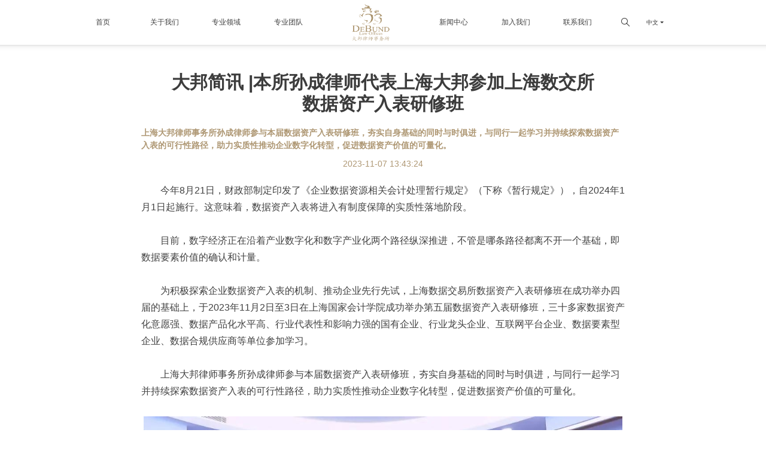

--- FILE ---
content_type: text/html; charset=utf-8
request_url: http://www.debund.com/article?id=2272
body_size: 10956
content:
<!DOCTYPE html><html><head><meta charSet="utf-8" class="next-head"/><meta name="renderer" content="webkit" class="next-head"/><meta content="always" name="referrer" class="next-head"/><meta http-equiv="X-UA-Compatible" content="IE=edge,chrome=1" class="next-head"/><meta name="viewport" content="initial-scale=1, maximum-scale=1,user-scalable=no, width=device-width" class="next-head"/><link rel="external nofollow" type="image/x-icon" href="../static/favicon.ico" class="next-head"/><title class="jsx-2649477803 next-head">大邦简讯 |本所孙成律师代表上海大邦参加上海数交所数据资产入表研修班-上海大邦律师事务所</title><meta name="keywords" content="上海大邦律师事务所" class="jsx-2649477803 next-head"/><meta property="og:description" name="description" content="上海大邦律师事务所孙成律师参与本届数据资产入表研修班，夯实自身基础的同时与时俱进，与同行一起学习并持续探索数据资产入表的可行性路径，助力实质性推动企业数字化转型，促进数据资产价值的可量化。" class="jsx-2649477803 next-head"/><link rel="preload" href="/_next/static/NuBaVpQeypP1QKziU6Tji/pages/article.js" as="script"/><link rel="preload" href="/_next/static/NuBaVpQeypP1QKziU6Tji/pages/_app.js" as="script"/><link rel="preload" href="/_next/static/NuBaVpQeypP1QKziU6Tji/pages/_error.js" as="script"/><link rel="preload" href="/_next/static/runtime/webpack-89179faa512dd01fbb62.js" as="script"/><link rel="preload" href="/_next/static/chunks/commons.2b71cbff3aea726dd7ba.js" as="script"/><link rel="preload" href="/_next/static/chunks/styles.f52e607381dd0feb8a21.js" as="script"/><link rel="preload" href="/_next/static/runtime/main-6b8be40a646c11866af4.js" as="script"/><link rel="stylesheet" href="/_next/static/css/commons.9c144831.chunk.css"/><link rel="stylesheet" href="/_next/static/css/styles.77057f16.chunk.css"/><style id="__jsx-1186638113">.dropdown button{background:none;color:#333;border:0 none;}
.dropdown-item{height:3rem;line-height:3rem;}
@media screen and (max-width:992px){.dropdown-item{font-size:1.6rem;}}</style><style id="__jsx-2222766887">.search.jsx-2222766887{margin:0 2rem;position:static;}
.icon.jsx-2222766887{cursor:pointer;}
.smallSearch.jsx-2222766887{display:none;}
.searchBar.jsx-2222766887{background:#f2f2f1;width:94%;position:absolute;left:50%;top:105%;cursor:pointer;margin-left:-47%;}
.searchBtn.jsx-2222766887,.hideSearchBar.jsx-2222766887{color:#a78f68;}
input.jsx-2222766887{border:0 none;}
@media screen and (max-width:992px){.search.jsx-2222766887{margin:0 1rem 0 0.5rem;}.icon.jsx-2222766887{display:none;}.smallSearch.jsx-2222766887{display:inline-block;}.smallSearch.jsx-2222766887 span.jsx-2222766887{font-size:1.8rem;}.smallNavs.jsx-2222766887{background:#fff;height:100vh !important;width:100%;position:fixed;left:0;top:0;overflow:scroll;padding-top:60px;z-index:9;}.smallNavs.jsx-2222766887 .hideSmallNavs.jsx-2222766887{font-size:3rem;position:absolute;right:1rem;top:0.5rem;color:#333;}.smallNavs.jsx-2222766887 a.jsx-2222766887{color:#333 !important;font-size:1.8rem;height:60px;line-height:60px;width:100%;display:block;}.smallSearchBar.jsx-2222766887 .searchScope.jsx-2222766887{position:absolute;top:0.5rem;left:1rem;}.searchForm.jsx-2222766887{background:#f2f2f1;width:90%;margin:0 auto 1rem;overflow:hidden;font-size:1.6rem;}.searchForm.jsx-2222766887 input.jsx-2222766887{width:80%;float:left;display:inline-block;padding:0 1rem;}.searchForm.jsx-2222766887 .searchBtn.jsx-2222766887{width:20%;float:left;display:inline-block;text-align:center;}}</style><style id="__jsx-1475717839">#header.jsx-1092872517{position:fixed;top:0;left:0;width:calc(100% + 32px);height:75px;background:#fff;z-index:99;margin-left:-16px;box-shadow:0 0px 4px 0 rgba(34,36,38,.12),0 0px 10px 0 rgba(34,36,38,.15);}
.logo.jsx-1092872517{width:65px;position:relative;}
.headerMain.jsx-1092872517{height:75px;position:relative;}
.row.jsx-1092872517{font-size:1.2rem;height:75px;line-height:75px;}
.row.jsx-1092872517 a.jsx-1092872517{color:#404040;white-space:nowrap;}
.ctrl.jsx-1092872517{position:static;}
#header.isTop.jsx-1092872517{background:none;color:#fff;height:102px;box-shadow:none;}
.isTop.jsx-1092872517 .headerMain.jsx-1092872517{height:102px;}
.isTop.jsx-1092872517 .logo.jsx-1092872517{width:90px;}
.isTop.jsx-1092872517 .row.jsx-1092872517{height:90px;line-height:90px;}
.isTop.jsx-1092872517 .row.jsx-1092872517 a.jsx-1092872517{color:#fff;}
.navContral.jsx-1092872517{display:none;}
.fatherNav.jsx-1092872517{position:relative;cursor:pointer;}
.subNav.jsx-1092872517{background:#fff;width:25rem;position:absolute;top:100%;left:0;display:none;z-index:29;}
.fatherNav.jsx-1092872517:hover .subNav.jsx-1092872517{display:block;}
.subNav.jsx-1092872517 .subNavItems.jsx-1092872517{background:#f2f2f1;width:100%;float:left;display:inline-block;}
.subNav.jsx-1092872517 .subNavItems.jsx-1092872517 a.jsx-1092872517{width:100%;color:#333;display:block;height:3rem;line-height:3rem;font-size:1.2rem;text-align:left;text-indent:2rem;margin:1rem auto;position:relative;white-space:nowrap;overflow:hidden;text-overflow:ellipsis;padding-right:3rem;}
.subNav.jsx-1092872517 .subNavItems.jsx-1092872517 a.jsx-1092872517 span.jsx-1092872517{position:absolute;top:0;right:1.5rem;height:3rem;font-size:1.6rem;display:none;}
.subNav.jsx-1092872517 .subNavItems.jsx-1092872517 a.jsx-1092872517:hover span.jsx-1092872517,.subNav.jsx-1092872517 .subNavItems.jsx-1092872517 a.jsx-1092872517:hover .subNavDesc.jsx-1092872517{display:block;}
.subNav.jsx-1092872517 .subNavDesc.jsx-1092872517{background:rgba(255,255,255,0.8);width:40rem;min-height:100%;padding:2rem 3rem 2rem 1rem;color:#333;float:left;position:absolute;left:100%;top:0;display:none;}
.subNav.jsx-1092872517 .subItem.jsx-1092872517:hover .subNavDesc.jsx-1092872517{display:block;}
.subNav.jsx-1092872517 .subNavDesc.jsx-1092872517 h3.jsx-1092872517{font-size:2rem;font-weight:bold;text-align:left;margin-bottom:1.5rem;}
.subNav.jsx-1092872517 .subNavDesc.jsx-1092872517 div.jsx-1092872517{text-align:left;font-size:1.2rem;line-height:1.5;margin-bottom:1.5rem;max-height:19.5rem;overflow:hidden;text-align:justify;}
.subNav.jsx-1092872517 .subNavDesc.jsx-1092872517 a.jsx-1092872517{color:#a89069;text-indent:0;}
.subNav.jsx-1092872517 .subNavDesc.jsx-1092872517 a.jsx-1092872517 span.jsx-1092872517{font-size:1.2rem;position:static;display:inline-block;}
.subNav.jsx-1092872517 .subNavDesc.jsx-1092872517 a.jsx-1092872517:hover span.jsx-1092872517{display:inline-block;}
@media screen and (max-width:992px){#header.jsx-1092872517,.headerMain.jsx-1092872517,.isTop.jsx-1092872517 .headerMain.jsx-1092872517{height:auto;}.row.jsx-1092872517,.isTop.jsx-1092872517 .row.jsx-1092872517{height:60px;line-height:60px;}.logo.jsx-1092872517{width:50px !important;position:static;margin-left:2rem;}.navItem.jsx-1092872517{display:none;}.ctrl.jsx-1092872517{position:absolute;right:0;top:0;}.navContral.jsx-1092872517{display:inline-block;margin-left:0.5rem;}.navContral.jsx-1092872517 span.jsx-1092872517{font-size:2.8rem;}.smallNavs.jsx-1092872517{background:#fff;height:100vh !important;width:100%;position:fixed;left:0;top:0;overflow:scroll;padding-top:60px;z-index:9;}.smallNavs.jsx-1092872517 .hideSmallNavs.jsx-1092872517{font-size:3rem;position:absolute;right:1rem;top:0.5rem;color:#333;}.smallNavs.jsx-1092872517 a.jsx-1092872517,.smallNavs.jsx-1092872517 .spana.jsx-1092872517{color:#333 !important;font-size:1.8rem;height:50px;line-height:50px;width:100%;display:block;overflow:hidden;}.smallNavs.jsx-1092872517 .spana.isOpen.jsx-1092872517{height:auto;}.subNavSmall.jsx-1092872517{text-align:left;text-indent:45%;}.subNavSmall.jsx-1092872517 a.jsx-1092872517{color:#a3a3a3 !important;font-size:1.6rem;height:40px;line-height:40px;white-space:nowrap;overflow:hidden;text-overflow:ellipsis;}}</style><style id="__jsx-2836305475">#header.isTop button{color:#fff;}
#header.isTop .search button{color:#404040;}
@media screen and (max-width:992px){#header button,#header.isTop button{font-size:1.6rem;}#header.isTop button{width:86px;}}</style><style id="__jsx-596838247">.slider.jsx-596838247 .swiper-container.jsx-596838247{width:100%;height:100%;}
.slider.jsx-596838247 .swiper-slide.jsx-596838247{position:relative;}
.swiper-button-next.jsx-596838247,.swiper-button-prev.jsx-596838247{background:#ceb080;border-radius:50%;width:50px;height:50px;line-height:50px;text-align:center;color:#fff;margin-top:-3.5rem;text-indent:3px;}
.swiper-button-prev.jsx-596838247{-webkit-transform:rotate(180deg);-ms-transform:rotate(180deg);transform:rotate(180deg);left:-60px;}
.swiper-button-next.jsx-596838247{right:-60px;}
@media screen and (max-width:992px){.swiper-button-prev.jsx-596838247{left:5px;}.swiper-button-next.jsx-596838247{right:5px;}}</style><style id="__jsx-297441739">.container.jsx-297441739{padding-top:4rem;padding-bottom:4rem;}
h3.jsx-297441739{font-size:3rem;color:#3c3c3c;font-weight:bold;margin-bottom:2rem;}
h5.jsx-297441739{font-size:2rem;color:#a89069;margin-bottom:1rem;}
.micTitle.jsx-297441739{font-size:1.8rem;color:#3c3c3c;margin-bottom:1rem;}
.paragMain.jsx-297441739,.paragMainWithoutBorder.jsx-297441739{padding-top:3rem;position:relative;}
.paragMain.jsx-297441739:before{content:'';background:#a89069;position:absolute;top:0;left:50%;margin-left:-2rem;width:4rem;height:2px;}</style><style id="__jsx-3956333772">#newsInfo.jsx-2649477803{padding-top:10rem;}
h3.jsx-2649477803{font-size:3rem;width:70%;margin:2rem auto;font-weight:bold;color:#3c3c3c;}
.preview.jsx-2649477803{width:80%;margin:1rem auto;font-size:1.4rem;font-weight:bold;color:#ae9773;}
.author.jsx-2649477803{margin:1rem auto 0.5rem;font-weight:bold;}
.author.jsx-2649477803 a.jsx-2649477803,.author.jsx-2649477803 span.jsx-2649477803{margin-left:1rem;}
.date.jsx-2649477803{color:#ae9773;margin-bottom:2rem;}
.newsImg.jsx-2649477803{max-width:100%;display:block;margin:0 auto 2rem;}
.newsParagraph.jsx-2649477803{width:80%;margin:0 auto 2rem;line-height:1.8;font-size:1.6rem;word-break:break-all;}
.otherNewsList.jsx-2649477803{width:100%;}
.otherNewsList.jsx-2649477803 .item.jsx-2649477803{margin-bottom:1rem;width:25%;float:left;display:inline-block;padding:1rem;}
.otherNewsList.jsx-2649477803 .item.jsx-2649477803 img.jsx-2649477803{width:100%;max-height:220px;margin:1rem auto;display:block;}
.otherNewsList.jsx-2649477803 .item.jsx-2649477803 .newsType.jsx-2649477803{color:#a89069;display:block;margin:0.2rem auto;}
.otherNewsList.jsx-2649477803 .item.newsTitle.jsx-2649477803{color:#333;}
.shotList.jsx-2649477803{display:none;}
@media screen and (max-width:992px){.otherNewsList.jsx-2649477803{display:none;}.shotList.jsx-2649477803{display:block;}.otherNewsList.jsx-2649477803 .item.jsx-2649477803{width:50%;}}</style><style id="__jsx-4181243534">.newsParagraph img{max-width:100%;}</style><style id="__jsx-1219322881">#footer.jsx-1219322881{background:url(../static/images/footer.png) no-repeat center center;width:100%;padding:10rem 0 2rem;color:#727171;}
li.jsx-1219322881{min-height:3rem;}
li.jsx-1219322881 a.jsx-1219322881:hover{color:#fff;}
h3.jsx-1219322881{font-size:1.8rem;font-weight:bolder;color:#fff;}
.outLinks.jsx-1219322881 a.jsx-1219322881{margin-right:2rem;color:#fff;}
.outLinks.jsx-1219322881 a.jsx-1219322881{-webkit-text-decoration:none;text-decoration:none;}
.scope.jsx-1219322881 a.jsx-1219322881{margin-right:1.5rem;}
.copyright.jsx-1219322881{margin-top:5rem;}
.gongan.jsx-1219322881{margin-right:1rem;}
.footLogo.jsx-1219322881{width:100px;}
@media screen and (max-width:992px){#footer.jsx-1219322881{background:#000;padding-top:4rem;}.copyright.jsx-1219322881{margin-top:2rem;}}</style></head><body><div id="__next"><div data-reactroot=""><div id="header" class="jsx-1092872517 "><div class="jsx-1092872517 headerMain container"><div class="jsx-1092872517 row"><a class="jsx-1092872517 text-center col-2 order-md-4" href="/"><img src="../static/images/logo-gold.png" class="jsx-1092872517 logo"/></a><a class="jsx-1092872517 text-center navItem col order-md-0" href="/">首页</a><a class="jsx-1092872517 text-center navItem col order-md-1" href="/about">关于我们</a><span class="jsx-1092872517 text-center navItem fatherNav col order-md-2"><a class="jsx-1092872517" href="/business">专业领域</a><div class="jsx-1092872517 subNav"><div class="jsx-1092872517 subNavItems"></div></div></span><a class="jsx-1092872517 text-center navItem col order-md-3" href="/team">专业团队</a><a class="jsx-1092872517 text-center navItem col order-md-4" href="/news">新闻中心</a><a class="jsx-1092872517 text-center navItem col order-md-5" href="/join">加入我们</a><a class="jsx-1092872517 text-center navItem col order-md-6" href="/contact">联系我们</a><div class="jsx-1092872517 ctrl text-center col-6 col-md-2 order-md-12 row"><div class="jsx-2222766887 search"><div class="jsx-2222766887 icon"><span class="jsx-2222766887 iconfont icon-icon-test"></span></div><div style="display:none" class="jsx-2222766887 searchBar"><div class="jsx-2222766887 col-2"><div class="jsx-1186638113"><div class="dropdown"><button aria-haspopup="true" aria-expanded="false" id="dropdown-basic" type="button" class="dropdown-toggle btn btn-primary">新闻动态</button></div></div></div><div class="jsx-2222766887 col-8"><input type="text" placeholder="请输入关键字进行搜索" class="jsx-2222766887 col-12"/></div><a id="doSearch" class="jsx-2222766887 searchBtn col-1" href="/search?t=article&amp;k=">搜索</a><span class="jsx-2222766887 hideSearchBar col-1 iconfont icon-shanchu"></span></div><div class="jsx-2222766887 icon smallSearch"><span class="jsx-2222766887 iconfont icon-icon-test"></span></div><div style="display:none" class="jsx-2222766887 smallSearchBar smallNavs"><span class="jsx-2222766887 hideSmallNavs iconfont icon-shanchu"></span><div class="jsx-2222766887 searchScope"><div class="jsx-1186638113"><div class="dropdown"><button aria-haspopup="true" aria-expanded="false" id="dropdown-basic" type="button" class="dropdown-toggle btn btn-primary">新闻动态</button></div></div></div><div class="jsx-2222766887 searchForm"><input type="text" placeholder="请输入关键字进行搜索" class="jsx-2222766887"/><a class="jsx-2222766887 searchBtn" href="/search?t=article&amp;k=">搜索</a></div></div></div><div><div class="language"><div class="jsx-1186638113"><div class="dropdown"><button aria-haspopup="true" aria-expanded="false" id="dropdown-basic" type="button" class="dropdown-toggle btn btn-primary">中文</button></div></div></div></div><div class="jsx-1092872517 navContral"><span class="jsx-1092872517 iconfont icon-daohang"></span></div></div></div><div style="display:none" class="jsx-1092872517 smallNavs"><span class="jsx-1092872517 hideSmallNavs iconfont icon-shanchu"></span><a class="jsx-1092872517 text-center col-12" href="/">首页</a><a class="jsx-1092872517 text-center col-12" href="/about">关于我们</a><span class="jsx-1092872517 spana text-center col-12">专业领域<div class="jsx-1092872517 subNavSmall"></div></span><a class="jsx-1092872517 text-center col-12" href="/team">专业团队</a><a class="jsx-1092872517 text-center col-12" href="/news">新闻中心</a><a class="jsx-1092872517 text-center col-12" href="/join">加入我们</a><a class="jsx-1092872517 text-center col-12" href="/contact">联系我们</a></div></div></div><div id="newsInfo" class="jsx-2649477803"><div class="jsx-2649477803 container"><div class="jsx-2649477803 newsType text-center"></div><h3 class="jsx-2649477803  text-center">大邦简讯 |本所孙成律师代表上海大邦参加上海数交所数据资产入表研修班</h3><div class="jsx-2649477803 preview">上海大邦律师事务所孙成律师参与本届数据资产入表研修班，夯实自身基础的同时与时俱进，与同行一起学习并持续探索数据资产入表的可行性路径，助力实质性推动企业数字化转型，促进数据资产价值的可量化。</div><div class="jsx-2649477803 date text-center">2023-11-07 13:43:24</div><div class="jsx-2649477803 newsParagraph"><p style="margin-left: 0px;">&nbsp; &nbsp; &nbsp; &nbsp; 今年8月21日，财政部制定印发了《企业数据资源相关会计处理暂行规定》（下称《暂行规定》），自2024年1月1日起施行。这意味着，数据资产入表将进入有制度保障的实质性落地阶段。</p><p style="margin-left: 0px;"><br></p><p style="margin-left: 0px;">&nbsp; &nbsp; &nbsp; &nbsp; 目前，数字经济正在沿着产业数字化和数字产业化两个路径纵深推进，不管是哪条路径都离不开一个基础，即数据要素价值的确认和计量。</p><p style="margin-left: 0px;"><br></p><p style="margin-left: 0px;">&nbsp; &nbsp; &nbsp; &nbsp; 为积极探索企业数据资产入表的机制、推动企业先行先试，上海数据交易所数据资产入表研修班在成功举办四届的基础上，于2023年11月2日至3日在上海国家会计学院成功举办第五届数据资产入表研修班，三十多家数据资产化意愿强、数据产品化水平高、行业代表性和影响力强的国有企业、行业龙头企业、互联网平台企业、数据要素型企业、数据合规供应商等单位参加学习。</p><p style="margin-left: 0px;"><br></p><p style="margin-left: 0px;">&nbsp; &nbsp; &nbsp; &nbsp; 上海大邦律师事务所孙成律师参与本届数据资产入表研修班，夯实自身基础的同时与时俱进，与同行一起学习并持续探索数据资产入表的可行性路径，助力实质性推动企业数字化转型，促进数据资产价值的可量化。</p><p><br></p><p style="text-align: center;"><img alt="image.png" src="http://img.debund.com/article_pic/202311071343116549ce6fedfe1.png" width="800" height="456.2962962962963"><br></p></div></div><div class="jsx-2649477803 news"><div class="jsx-297441739 container"><h3 class="jsx-297441739 text-center">相关资讯</h3><div class="jsx-297441739 paragMain"><div class="jsx-2649477803 otherNewsList"><div id="otherNews" class="jsx-596838247 slider"><div class="jsx-596838247 swiper-container"><div class="jsx-596838247 swiper-wrapper"><div class="jsx-2649477803 swiper-slide"><div class="jsx-2649477803 item"><img src="http://img.debund.com/article_cover/640*480-20260104153630695a187e3ed8a.png" class="jsx-2649477803"/><a style="display:none" class="jsx-2649477803 newsType" href="javascript://"></a><a class="jsx-2649477803 newsTitle" href="/article?id=2488">2026新年献词：热爱身边的人，关心遥远的事</a></div><div class="jsx-2649477803 item"><img src="http://img.debund.com/article_cover/640*480-2025082617103868ad7a0eb4cef.png" class="jsx-2649477803"/><a style="display:none" class="jsx-2649477803 newsType" href="javascript://"></a><a class="jsx-2649477803 newsTitle" href="/article?id=2474">本所管兴武律师、王松律师协助客户通过发改委的企业中长期外债审核登记的审批</a></div><div class="jsx-2649477803 item"><img src="http://img.debund.com/article_cover/640*480-2025080814541168959f13264eb.png" class="jsx-2649477803"/><a style="display:none" class="jsx-2649477803 newsType" href="javascript://"></a><a class="jsx-2649477803 newsTitle" href="/article?id=2471">张正雯律师在第一财经分析娃哈哈家族信托案</a></div><div class="jsx-2649477803 item"><img src="http://img.debund.com/article_cover/640*480-202507241543126881e41045b0e.png" class="jsx-2649477803"/><a style="display:none" class="jsx-2649477803 newsType" href="javascript://"></a><a class="jsx-2649477803 newsTitle" href="/article?id=2468">黄佳德律师辩护的澳龙绕关走私案宣判，类案迎来统一税率适用</a></div></div><div class="jsx-2649477803 swiper-slide"><div class="jsx-2649477803 item"><img src="http://img.debund.com/article_cover/640*480-202507141440116874a64b77327.png" class="jsx-2649477803"/><a style="display:none" class="jsx-2649477803 newsType" href="javascript://"></a><a class="jsx-2649477803 newsTitle" href="/article?id=2467">首例继父女关系被判解除 司法判例彰显人文关怀</a></div><div class="jsx-2649477803 item"><img src="http://img.debund.com/article_cover/640*480-20250613125927684bb02fb6fd6.jpeg" class="jsx-2649477803"/><a style="display:none" class="jsx-2649477803 newsType" href="javascript://"></a><a class="jsx-2649477803 newsTitle" href="/article?id=2462">本所孙建、郭耀杰两位律师受聘徐汇区青年律师联谊会</a></div><div class="jsx-2649477803 item"><img src="http://img.debund.com/article_cover/640*480-20250522095716682e847c93a13.png" class="jsx-2649477803"/><a style="display:none" class="jsx-2649477803 newsType" href="javascript://"></a><a class="jsx-2649477803 newsTitle" href="/article?id=2450">本所代理化工品维权案一审胜诉，法院认定正品名称及包装的高知名度并支持惩罚性赔偿</a></div><div class="jsx-2649477803 item"><img src="http://img.debund.com/article_cover/640*480-2025042315542268089caea7724.png" class="jsx-2649477803"/><a style="display:none" class="jsx-2649477803 newsType" href="javascript://"></a><a class="jsx-2649477803 newsTitle" href="/article?id=2446">财产保全期间，债务人是否还需承担迟延履行期间的债务利息责任？</a></div></div><div class="jsx-2649477803 swiper-slide"><div class="jsx-2649477803 item"><img src="http://img.debund.com/article_cover/640*480-2025040314465167ee2edb7d768.png" class="jsx-2649477803"/><a style="display:none" class="jsx-2649477803 newsType" href="javascript://"></a><a class="jsx-2649477803 newsTitle" href="/article?id=2439">本所代理案件入选上海金融法院2024年度十大典型案例</a></div><div class="jsx-2649477803 item"><img src="http://img.debund.com/article_cover/640*480-2025022516065767bd7a2114c5a.jpeg" class="jsx-2649477803"/><a style="display:none" class="jsx-2649477803 newsType" href="javascript://"></a><a class="jsx-2649477803 newsTitle" href="/article?id=2434">宝可梦诉口袋妖怪复刻侵权案达成调解：大邦律师助力跨国知识产权保护</a></div><div class="jsx-2649477803 item"><img src="http://img.debund.com/article_cover/640*480-202501141406446785fef4ea477.png" class="jsx-2649477803"/><a style="display:none" class="jsx-2649477803 newsType" href="javascript://"></a><a class="jsx-2649477803 newsTitle" href="/article?id=2426">本所代理案件成为最高人民法院入库案例</a></div><div class="jsx-2649477803 item"><img src="http://img.debund.com/article_cover/640*480-20250109145716677f734cdfa67.png" class="jsx-2649477803"/><a style="display:none" class="jsx-2649477803 newsType" href="javascript://"></a><a class="jsx-2649477803 newsTitle" href="/article?id=2424">本所代理案件入选长三角金融审判十大典型案例（2023—2024）</a></div></div><div class="jsx-2649477803 swiper-slide"><div class="jsx-2649477803 item"><img src="http://img.debund.com/article_cover/640*480-2024093014420766fa483f0395b.png" class="jsx-2649477803"/><a style="display:none" class="jsx-2649477803 newsType" href="javascript://"></a><a class="jsx-2649477803 newsTitle" href="/article?id=2397">党建引领聚合力 结对共建促发展｜大邦党支部与民建黄浦区委新会员支部共建活动</a></div><div class="jsx-2649477803 item"><img src="http://img.debund.com/article_cover/640*480-202407031342036684e4ab85ad4.png" class="jsx-2649477803"/><a style="display:none" class="jsx-2649477803 newsType" href="javascript://"></a><a class="jsx-2649477803 newsTitle" href="/article?id=2368">本所律师受聘为江苏省大数据交易和流通工程实验室数据安全专委会专家委员</a></div><div class="jsx-2649477803 item"><img src="http://img.debund.com/article_cover/640*480-202405300941506657d95ee3906.png" class="jsx-2649477803"/><a style="display:none" class="jsx-2649477803 newsType" href="javascript://"></a><a class="jsx-2649477803 newsTitle" href="/article?id=2359">大邦受邀参加《数据要素资产化白皮书》编委会小组讨论会议</a></div><div class="jsx-2649477803 item"><img src="http://img.debund.com/article_cover/640*480-2024021809384865d15fa83a9fd.jpg" class="jsx-2649477803"/><a style="display:none" class="jsx-2649477803 newsType" href="javascript://"></a><a class="jsx-2649477803 newsTitle" href="/article?id=2332">上海大邦律师事务所祝您龙年大吉！</a></div></div><div class="jsx-2649477803 swiper-slide"><div class="jsx-2649477803 item"><img src="http://img.debund.com/article_cover/640*480-202401051422016597a0094f860.png" class="jsx-2649477803"/><a style="display:none" class="jsx-2649477803 newsType" href="javascript://"></a><a class="jsx-2649477803 newsTitle" href="/article?id=2311">大邦简讯｜黄佳德律师辩护的黑龙江某地龟案获无罪结果</a></div><div class="jsx-2649477803 item"><img src="http://img.debund.com/article_cover/640*480-2024010211162165938005a24e0.png" class="jsx-2649477803"/><a style="display:none" class="jsx-2649477803 newsType" href="javascript://"></a><a class="jsx-2649477803 newsTitle" href="/article?id=2301">上海大邦律师事务所涉外律师入选长宁公证处遗产管理人推荐名录</a></div><div class="jsx-2649477803 item"><img src="http://img.debund.com/article_cover/640*480-202311071342156549ce37ddf4e.png" class="jsx-2649477803"/><a style="display:none" class="jsx-2649477803 newsType" href="javascript://"></a><a class="jsx-2649477803 newsTitle" href="/article?id=2272">大邦简讯 |本所孙成律师代表上海大邦参加上海数交所数据资产入表研修班</a></div></div></div></div><div class="jsx-596838247 swiper-button-prev"><span class="jsx-596838247 iconfont icon-jiantouyou"></span></div><div class="jsx-596838247 swiper-button-next"><span class="jsx-596838247 iconfont icon-jiantouyou"></span></div></div></div><div class="jsx-2649477803 otherNewsList shotList"><div id="otherNewsSmall" class="jsx-596838247 slider"><div class="jsx-596838247 swiper-container"><div class="jsx-596838247 swiper-wrapper"><div class="jsx-2649477803 swiper-slide"><div class="jsx-2649477803 item"><img src="http://img.debund.com/article_cover/640*480-20260104153630695a187e3ed8a.png" class="jsx-2649477803"/><a style="display:none" class="jsx-2649477803 newsType" href="javascript://"></a><a class="jsx-2649477803 newsTitle" href="/article?id=2488">2026新年献词：热爱身边的人，关心遥远的事</a></div><div class="jsx-2649477803 item"><img src="http://img.debund.com/article_cover/640*480-2025082617103868ad7a0eb4cef.png" class="jsx-2649477803"/><a style="display:none" class="jsx-2649477803 newsType" href="javascript://"></a><a class="jsx-2649477803 newsTitle" href="/article?id=2474">本所管兴武律师、王松律师协助客户通过发改委的企业中长期外债审核登记的审批</a></div></div><div class="jsx-2649477803 swiper-slide"><div class="jsx-2649477803 item"><img src="http://img.debund.com/article_cover/640*480-2025080814541168959f13264eb.png" class="jsx-2649477803"/><a style="display:none" class="jsx-2649477803 newsType" href="javascript://"></a><a class="jsx-2649477803 newsTitle" href="/article?id=2471">张正雯律师在第一财经分析娃哈哈家族信托案</a></div><div class="jsx-2649477803 item"><img src="http://img.debund.com/article_cover/640*480-202507241543126881e41045b0e.png" class="jsx-2649477803"/><a style="display:none" class="jsx-2649477803 newsType" href="javascript://"></a><a class="jsx-2649477803 newsTitle" href="/article?id=2468">黄佳德律师辩护的澳龙绕关走私案宣判，类案迎来统一税率适用</a></div></div><div class="jsx-2649477803 swiper-slide"><div class="jsx-2649477803 item"><img src="http://img.debund.com/article_cover/640*480-202507141440116874a64b77327.png" class="jsx-2649477803"/><a style="display:none" class="jsx-2649477803 newsType" href="javascript://"></a><a class="jsx-2649477803 newsTitle" href="/article?id=2467">首例继父女关系被判解除 司法判例彰显人文关怀</a></div><div class="jsx-2649477803 item"><img src="http://img.debund.com/article_cover/640*480-20250613125927684bb02fb6fd6.jpeg" class="jsx-2649477803"/><a style="display:none" class="jsx-2649477803 newsType" href="javascript://"></a><a class="jsx-2649477803 newsTitle" href="/article?id=2462">本所孙建、郭耀杰两位律师受聘徐汇区青年律师联谊会</a></div></div><div class="jsx-2649477803 swiper-slide"><div class="jsx-2649477803 item"><img src="http://img.debund.com/article_cover/640*480-20250522095716682e847c93a13.png" class="jsx-2649477803"/><a style="display:none" class="jsx-2649477803 newsType" href="javascript://"></a><a class="jsx-2649477803 newsTitle" href="/article?id=2450">本所代理化工品维权案一审胜诉，法院认定正品名称及包装的高知名度并支持惩罚性赔偿</a></div><div class="jsx-2649477803 item"><img src="http://img.debund.com/article_cover/640*480-2025042315542268089caea7724.png" class="jsx-2649477803"/><a style="display:none" class="jsx-2649477803 newsType" href="javascript://"></a><a class="jsx-2649477803 newsTitle" href="/article?id=2446">财产保全期间，债务人是否还需承担迟延履行期间的债务利息责任？</a></div></div><div class="jsx-2649477803 swiper-slide"><div class="jsx-2649477803 item"><img src="http://img.debund.com/article_cover/640*480-2025040314465167ee2edb7d768.png" class="jsx-2649477803"/><a style="display:none" class="jsx-2649477803 newsType" href="javascript://"></a><a class="jsx-2649477803 newsTitle" href="/article?id=2439">本所代理案件入选上海金融法院2024年度十大典型案例</a></div><div class="jsx-2649477803 item"><img src="http://img.debund.com/article_cover/640*480-2025022516065767bd7a2114c5a.jpeg" class="jsx-2649477803"/><a style="display:none" class="jsx-2649477803 newsType" href="javascript://"></a><a class="jsx-2649477803 newsTitle" href="/article?id=2434">宝可梦诉口袋妖怪复刻侵权案达成调解：大邦律师助力跨国知识产权保护</a></div></div><div class="jsx-2649477803 swiper-slide"><div class="jsx-2649477803 item"><img src="http://img.debund.com/article_cover/640*480-202501141406446785fef4ea477.png" class="jsx-2649477803"/><a style="display:none" class="jsx-2649477803 newsType" href="javascript://"></a><a class="jsx-2649477803 newsTitle" href="/article?id=2426">本所代理案件成为最高人民法院入库案例</a></div><div class="jsx-2649477803 item"><img src="http://img.debund.com/article_cover/640*480-20250109145716677f734cdfa67.png" class="jsx-2649477803"/><a style="display:none" class="jsx-2649477803 newsType" href="javascript://"></a><a class="jsx-2649477803 newsTitle" href="/article?id=2424">本所代理案件入选长三角金融审判十大典型案例（2023—2024）</a></div></div><div class="jsx-2649477803 swiper-slide"><div class="jsx-2649477803 item"><img src="http://img.debund.com/article_cover/640*480-2024093014420766fa483f0395b.png" class="jsx-2649477803"/><a style="display:none" class="jsx-2649477803 newsType" href="javascript://"></a><a class="jsx-2649477803 newsTitle" href="/article?id=2397">党建引领聚合力 结对共建促发展｜大邦党支部与民建黄浦区委新会员支部共建活动</a></div><div class="jsx-2649477803 item"><img src="http://img.debund.com/article_cover/640*480-202407031342036684e4ab85ad4.png" class="jsx-2649477803"/><a style="display:none" class="jsx-2649477803 newsType" href="javascript://"></a><a class="jsx-2649477803 newsTitle" href="/article?id=2368">本所律师受聘为江苏省大数据交易和流通工程实验室数据安全专委会专家委员</a></div></div><div class="jsx-2649477803 swiper-slide"><div class="jsx-2649477803 item"><img src="http://img.debund.com/article_cover/640*480-202405300941506657d95ee3906.png" class="jsx-2649477803"/><a style="display:none" class="jsx-2649477803 newsType" href="javascript://"></a><a class="jsx-2649477803 newsTitle" href="/article?id=2359">大邦受邀参加《数据要素资产化白皮书》编委会小组讨论会议</a></div><div class="jsx-2649477803 item"><img src="http://img.debund.com/article_cover/640*480-2024021809384865d15fa83a9fd.jpg" class="jsx-2649477803"/><a style="display:none" class="jsx-2649477803 newsType" href="javascript://"></a><a class="jsx-2649477803 newsTitle" href="/article?id=2332">上海大邦律师事务所祝您龙年大吉！</a></div></div><div class="jsx-2649477803 swiper-slide"><div class="jsx-2649477803 item"><img src="http://img.debund.com/article_cover/640*480-202401051422016597a0094f860.png" class="jsx-2649477803"/><a style="display:none" class="jsx-2649477803 newsType" href="javascript://"></a><a class="jsx-2649477803 newsTitle" href="/article?id=2311">大邦简讯｜黄佳德律师辩护的黑龙江某地龟案获无罪结果</a></div><div class="jsx-2649477803 item"><img src="http://img.debund.com/article_cover/640*480-2024010211162165938005a24e0.png" class="jsx-2649477803"/><a style="display:none" class="jsx-2649477803 newsType" href="javascript://"></a><a class="jsx-2649477803 newsTitle" href="/article?id=2301">上海大邦律师事务所涉外律师入选长宁公证处遗产管理人推荐名录</a></div></div><div class="jsx-2649477803 swiper-slide"><div class="jsx-2649477803 item"><img src="http://img.debund.com/article_cover/640*480-202311071342156549ce37ddf4e.png" class="jsx-2649477803"/><a style="display:none" class="jsx-2649477803 newsType" href="javascript://"></a><a class="jsx-2649477803 newsTitle" href="/article?id=2272">大邦简讯 |本所孙成律师代表上海大邦参加上海数交所数据资产入表研修班</a></div></div></div></div><div class="jsx-596838247 swiper-button-prev"><span class="jsx-596838247 iconfont icon-jiantouyou"></span></div><div class="jsx-596838247 swiper-button-next"><span class="jsx-596838247 iconfont icon-jiantouyou"></span></div></div></div></div></div></div></div><div id="footer" class="jsx-1219322881"><div class="jsx-1219322881 container"><div class="jsx-1219322881 row"><ul class="jsx-1219322881 col-12 col-md-3"><li class="jsx-1219322881"><h3 class="jsx-1219322881">事务所信息</h3></li><li class="jsx-1219322881">上海大邦律师事务所</li><li class="jsx-1219322881">地址：上海市浦东新区陆家嘴环路1233号汇亚大厦8层</li><li class="jsx-1219322881"><a target="_blank" class="jsx-1219322881" href="https://beian.miit.gov.cn">沪ICP备11026599号-1</a></li><li class="jsx-1219322881 outLinks"><a title="微信" class="jsx-1219322881" href="javascript://"><span class="jsx-1219322881 iconfont icon-weixin"></span></a><a title="微博" class="jsx-1219322881" href="javascript://"><span class="jsx-1219322881 iconfont icon-weibo"></span></a><a title="Facebook" class="jsx-1219322881" href="javascript://"><span class="jsx-1219322881 iconfont icon-facebook"></span></a><a title="Twitter" class="jsx-1219322881" href="javascript://"><span class="jsx-1219322881 iconfont icon-twitter"></span></a></li></ul><ul class="jsx-1219322881 col-12 col-md-4"><li class="jsx-1219322881"><h3 class="jsx-1219322881">联系我们</h3></li><li class="jsx-1219322881">电话<!-- -->：<a class="jsx-1219322881" href="tel:8621-52134900">8621-52134900</a></li><li class="jsx-1219322881">传真<!-- -->：8621-52134911</li><li class="jsx-1219322881">邮箱<!-- -->：<a class="jsx-1219322881" href="mailto:info@debund.com">info@debund.com</a></li><li class="jsx-1219322881">Supported by Shiyi Network S&amp;T Co.,Ltd</li></ul><ul class="jsx-1219322881 col scope"><li class="jsx-1219322881"><h3 class="jsx-1219322881">专业领域</h3></li></ul></div></div><div class="jsx-1219322881 container copyright"><div class="jsx-1219322881 row"><div class="jsx-1219322881 col-12 col-md-4"><a target="_blank" class="jsx-1219322881" href="http://beian.miit.gov.cn/"><img src="../static/images/gongan.png" class="jsx-1219322881 gongan"/>沪公网安备 31010602001694号</a></div><div class="jsx-1219322881 col-12 col-md-4 text-md-center">©<!-- -->2026<!-- -->上海大邦律师事务所版权所有</div><div class="jsx-1219322881 col-12 col-md-4 text-md-right"><img src="../static/images/logo-footer.png" class="jsx-1219322881 footLogo"/></div></div></div></div></div></div><script>__NEXT_DATA__ = {"props":{"pageProps":{"news":{"id":2272,"title":"大邦简讯 |本所孙成律师代表上海大邦参加上海数交所数据资产入表研修班","cover":"http://img.debund.com/article_cover/640*480-202311071342156549ce37ddf4e.png","category_id":47,"description":"上海大邦律师事务所孙成律师参与本届数据资产入表研修班，夯实自身基础的同时与时俱进，与同行一起学习并持续探索数据资产入表的可行性路径，助力实质性推动企业数字化转型，促进数据资产价值的可量化。","author_id":"","tags_id":"","created_at":"2023-11-07 13:43:24","read_num":2321,"author":[],"tags":[],"content_html":"\u003cp style=\"margin-left: 0px;\"\u003e\u0026nbsp; \u0026nbsp; \u0026nbsp; \u0026nbsp; 今年8月21日，财政部制定印发了《企业数据资源相关会计处理暂行规定》（下称《暂行规定》），自2024年1月1日起施行。这意味着，数据资产入表将进入有制度保障的实质性落地阶段。\u003c/p\u003e\u003cp style=\"margin-left: 0px;\"\u003e\u003cbr\u003e\u003c/p\u003e\u003cp style=\"margin-left: 0px;\"\u003e\u0026nbsp; \u0026nbsp; \u0026nbsp; \u0026nbsp; 目前，数字经济正在沿着产业数字化和数字产业化两个路径纵深推进，不管是哪条路径都离不开一个基础，即数据要素价值的确认和计量。\u003c/p\u003e\u003cp style=\"margin-left: 0px;\"\u003e\u003cbr\u003e\u003c/p\u003e\u003cp style=\"margin-left: 0px;\"\u003e\u0026nbsp; \u0026nbsp; \u0026nbsp; \u0026nbsp; 为积极探索企业数据资产入表的机制、推动企业先行先试，上海数据交易所数据资产入表研修班在成功举办四届的基础上，于2023年11月2日至3日在上海国家会计学院成功举办第五届数据资产入表研修班，三十多家数据资产化意愿强、数据产品化水平高、行业代表性和影响力强的国有企业、行业龙头企业、互联网平台企业、数据要素型企业、数据合规供应商等单位参加学习。\u003c/p\u003e\u003cp style=\"margin-left: 0px;\"\u003e\u003cbr\u003e\u003c/p\u003e\u003cp style=\"margin-left: 0px;\"\u003e\u0026nbsp; \u0026nbsp; \u0026nbsp; \u0026nbsp; 上海大邦律师事务所孙成律师参与本届数据资产入表研修班，夯实自身基础的同时与时俱进，与同行一起学习并持续探索数据资产入表的可行性路径，助力实质性推动企业数字化转型，促进数据资产价值的可量化。\u003c/p\u003e\u003cp\u003e\u003cbr\u003e\u003c/p\u003e\u003cp style=\"text-align: center;\"\u003e\u003cimg alt=\"image.png\" src=\"http://img.debund.com/article_pic/202311071343116549ce6fedfe1.png\" width=\"800\" height=\"456.2962962962963\"\u003e\u003cbr\u003e\u003c/p\u003e"},"otherNews":[[{"id":2488,"title":"2026新年献词：热爱身边的人，关心遥远的事","cover":"http://img.debund.com/article_cover/640*480-20260104153630695a187e3ed8a.png","description":"2026新年献词：热爱身边的人，关心遥远的事","author_id":"","created_at":"2026-01-04 15:37:56","author":""},{"id":2474,"title":"本所管兴武律师、王松律师协助客户通过发改委的企业中长期外债审核登记的审批","cover":"http://img.debund.com/article_cover/640*480-2025082617103868ad7a0eb4cef.png","description":"本所管兴武律师、王松律师作为专项法律顾问协助境内企业客户顺利通过国家发展和改革委员会对其向境外企业借入人民币5亿元中长期商业贷款的企业中长期外债审核登记的审批。","author_id":"","created_at":"2025-08-26 17:11:34","author":""},{"id":2471,"title":"张正雯律师在第一财经分析娃哈哈家族信托案","cover":"http://img.debund.com/article_cover/640*480-2025080814541168959f13264eb.png","description":"2025年8月1日，上海大邦律师事务所合伙人张正雯律师与上海财经政法大学教授叶名怡、盈科全球总部合伙人王光英律师、京华世家副总裁李南在第一财经进行直播，深入分析了娃哈哈家族信托纠纷案件的进展，以及预判香港法院以及杭州法院两地诉讼案件的可能结果，共同探讨家族财富传承中的法律风险及应对方案。","author_id":"","created_at":"2025-08-08 15:01:59","author":""},{"id":2468,"title":"黄佳德律师辩护的澳龙绕关走私案宣判，类案迎来统一税率适用","cover":"http://img.debund.com/article_cover/640*480-202507241543126881e41045b0e.png","description":"黄佳德律师辩护的澳龙绕关走私案宣判，类案迎来统一税率适用","author_id":"","created_at":"2025-07-24 15:46:53","author":""}],[{"id":2467,"title":"首例继父女关系被判解除 司法判例彰显人文关怀","cover":"http://img.debund.com/article_cover/640*480-202507141440116874a64b77327.png","description":"2025年2月1日《民法典婚姻家庭编司法解释二》正式施行后，本所承办的首例涉及继父母子女关系解除的民事案件于近日由上海市黄浦区人民法院作出一审判决，支持了原告诉求。","author_id":"","created_at":"2025-07-14 14:49:21","author":""},{"id":2462,"title":"本所孙建、郭耀杰两位律师受聘徐汇区青年律师联谊会","cover":"http://img.debund.com/article_cover/640*480-20250613125927684bb02fb6fd6.jpeg","description":"徐汇区青年律师联谊会（“徐汇青律联”）于昨日正式成立。徐汇青律联旨在凝聚青年律师力量，助力职业发展与法治建设。","author_id":"","created_at":"2025-06-13 13:14:14","author":""},{"id":2450,"title":"本所代理化工品维权案一审胜诉，法院认定正品名称及包装的高知名度并支持惩罚性赔偿","cover":"http://img.debund.com/article_cover/640*480-20250522095716682e847c93a13.png","description":"本所代理化工品维权案一审胜诉，法院认定正品名称及包装的高知名度并支持惩罚性赔偿","author_id":"","created_at":"2025-05-22 09:57:42","author":""},{"id":2446,"title":"财产保全期间，债务人是否还需承担迟延履行期间的债务利息责任？","cover":"http://img.debund.com/article_cover/640*480-2025042315542268089caea7724.png","description":"在司法实践中，常出现如下问题：若债务人的财产已被人民法院依法采取保全措施，是否仍需承担迟延履行期间的债务利息？","author_id":"","created_at":"2025-04-24 16:11:56","author":""}],[{"id":2439,"title":"本所代理案件入选上海金融法院2024年度十大典型案例","cover":"http://img.debund.com/article_cover/640*480-2025040314465167ee2edb7d768.png","description":"本所代理案件入选上海金融法院2024年度十大典型案例","author_id":"","created_at":"2025-04-03 14:47:40","author":""},{"id":2434,"title":"宝可梦诉口袋妖怪复刻侵权案达成调解：大邦律师助力跨国知识产权保护","cover":"http://img.debund.com/article_cover/640*480-2025022516065767bd7a2114c5a.jpeg","description":"近日，由本所倪挺刚、秦鹏飞律师代理的全球知名游戏《宝可梦》诉手游《口袋妖怪：复刻》侵犯著作权及不正当竞争纠纷上诉一案，在广东省高级人民法院的主持下最终达成调解。","author_id":"","created_at":"2025-02-25 16:07:53","author":""},{"id":2426,"title":"本所代理案件成为最高人民法院入库案例","cover":"http://img.debund.com/article_cover/640*480-202501141406446785fef4ea477.png","description":"本所代理案件成为最高人民法院入库案例","author_id":"","created_at":"2025-01-14 14:09:46","author":""},{"id":2424,"title":"本所代理案件入选长三角金融审判十大典型案例（2023—2024）","cover":"http://img.debund.com/article_cover/640*480-20250109145716677f734cdfa67.png","description":"2024年12月24日，上海金融法院、南京中院、杭州中院、合肥中院、苏州中院共同发布了长三角金融审判典型案例（2023—2024），其中第六个案例为本所黄盟仁律师、李翔律师提供全程非诉法律服务及二审代理服务的“某股权投资基金公司与某资产管理公司证券权利确认纠纷案”。","author_id":"","created_at":"2025-01-09 14:58:01","author":""}],[{"id":2397,"title":"党建引领聚合力 结对共建促发展｜大邦党支部与民建黄浦区委新会员支部共建活动","cover":"http://img.debund.com/article_cover/640*480-2024093014420766fa483f0395b.png","description":"2024年9月28日下午，大邦律师事务所党支部与民建黄浦区委新会员支部进行了共建签约，大邦律师团队开展了以“防治校园霸凌”为主题的公益讲座。","author_id":"","created_at":"2024-09-30 14:51:17","author":""},{"id":2368,"title":"本所律师受聘为江苏省大数据交易和流通工程实验室数据安全专委会专家委员","cover":"http://img.debund.com/article_cover/640*480-202407031342036684e4ab85ad4.png","description":"近日，本所孙成律师、卢吕静律师受聘成为江苏省大数据交易和流通工程实验室数据安全专委会专家委员，为共同构建数据开放共享流通的安全标准和机制，打通产业生态链，引领大数据产业合规发展助力。","author_id":"","created_at":"2024-07-03 13:44:20","author":""},{"id":2359,"title":"大邦受邀参加《数据要素资产化白皮书》编委会小组讨论会议","cover":"http://img.debund.com/article_cover/640*480-202405300941506657d95ee3906.png","description":"2024年5月17日，上海大邦律师事务所孙成律师、卢吕静律师受邀参加了华东江苏大数据交易中心组织的《数据要素资产化白皮书》编委会第一次小组讨论会。","author_id":"","created_at":"2024-05-30 09:41:55","author":""},{"id":2332,"title":"上海大邦律师事务所祝您龙年大吉！","cover":"http://img.debund.com/article_cover/640*480-2024021809384865d15fa83a9fd.jpg","description":"","author_id":"","created_at":"2024-02-18 09:39:05","author":""}],[{"id":2311,"title":"大邦简讯｜黄佳德律师辩护的黑龙江某地龟案获无罪结果","cover":"http://img.debund.com/article_cover/640*480-202401051422016597a0094f860.png","description":"近日，本所黄佳德律师辩护的黑龙江某危害珍贵、濒危野生动物案，继检察机关未批准逮捕后，公安机关终于作出解除监视居住、撤销案件的决定。当事人恢复生活的宁静，案件终获圆满解决。","author_id":"164","created_at":"2024-01-05 14:27:50","author":"黄佳德"},{"id":2301,"title":"上海大邦律师事务所涉外律师入选长宁公证处遗产管理人推荐名录","cover":"http://img.debund.com/article_cover/640*480-2024010211162165938005a24e0.png","description":"上海大邦律师事务所继二〇二二年十二月入选“上海市长宁公证处遗产管理人推荐库名录”以来，与上海市长宁公证处成功开展多项涉及境内外遗产事务处置项目。","author_id":"","created_at":"2024-01-02 11:16:24","author":""},{"id":2272,"title":"大邦简讯 |本所孙成律师代表上海大邦参加上海数交所数据资产入表研修班","cover":"http://img.debund.com/article_cover/640*480-202311071342156549ce37ddf4e.png","description":"上海大邦律师事务所孙成律师参与本届数据资产入表研修班，夯实自身基础的同时与时俱进，与同行一起学习并持续探索数据资产入表的可行性路径，助力实质性推动企业数字化转型，促进数据资产价值的可量化。","author_id":"","created_at":"2023-11-07 13:43:24","author":""}]],"otherNewsSmall":[[{"id":2488,"title":"2026新年献词：热爱身边的人，关心遥远的事","cover":"http://img.debund.com/article_cover/640*480-20260104153630695a187e3ed8a.png","description":"2026新年献词：热爱身边的人，关心遥远的事","author_id":"","created_at":"2026-01-04 15:37:56","author":""},{"id":2474,"title":"本所管兴武律师、王松律师协助客户通过发改委的企业中长期外债审核登记的审批","cover":"http://img.debund.com/article_cover/640*480-2025082617103868ad7a0eb4cef.png","description":"本所管兴武律师、王松律师作为专项法律顾问协助境内企业客户顺利通过国家发展和改革委员会对其向境外企业借入人民币5亿元中长期商业贷款的企业中长期外债审核登记的审批。","author_id":"","created_at":"2025-08-26 17:11:34","author":""}],[{"id":2471,"title":"张正雯律师在第一财经分析娃哈哈家族信托案","cover":"http://img.debund.com/article_cover/640*480-2025080814541168959f13264eb.png","description":"2025年8月1日，上海大邦律师事务所合伙人张正雯律师与上海财经政法大学教授叶名怡、盈科全球总部合伙人王光英律师、京华世家副总裁李南在第一财经进行直播，深入分析了娃哈哈家族信托纠纷案件的进展，以及预判香港法院以及杭州法院两地诉讼案件的可能结果，共同探讨家族财富传承中的法律风险及应对方案。","author_id":"","created_at":"2025-08-08 15:01:59","author":""},{"id":2468,"title":"黄佳德律师辩护的澳龙绕关走私案宣判，类案迎来统一税率适用","cover":"http://img.debund.com/article_cover/640*480-202507241543126881e41045b0e.png","description":"黄佳德律师辩护的澳龙绕关走私案宣判，类案迎来统一税率适用","author_id":"","created_at":"2025-07-24 15:46:53","author":""}],[{"id":2467,"title":"首例继父女关系被判解除 司法判例彰显人文关怀","cover":"http://img.debund.com/article_cover/640*480-202507141440116874a64b77327.png","description":"2025年2月1日《民法典婚姻家庭编司法解释二》正式施行后，本所承办的首例涉及继父母子女关系解除的民事案件于近日由上海市黄浦区人民法院作出一审判决，支持了原告诉求。","author_id":"","created_at":"2025-07-14 14:49:21","author":""},{"id":2462,"title":"本所孙建、郭耀杰两位律师受聘徐汇区青年律师联谊会","cover":"http://img.debund.com/article_cover/640*480-20250613125927684bb02fb6fd6.jpeg","description":"徐汇区青年律师联谊会（“徐汇青律联”）于昨日正式成立。徐汇青律联旨在凝聚青年律师力量，助力职业发展与法治建设。","author_id":"","created_at":"2025-06-13 13:14:14","author":""}],[{"id":2450,"title":"本所代理化工品维权案一审胜诉，法院认定正品名称及包装的高知名度并支持惩罚性赔偿","cover":"http://img.debund.com/article_cover/640*480-20250522095716682e847c93a13.png","description":"本所代理化工品维权案一审胜诉，法院认定正品名称及包装的高知名度并支持惩罚性赔偿","author_id":"","created_at":"2025-05-22 09:57:42","author":""},{"id":2446,"title":"财产保全期间，债务人是否还需承担迟延履行期间的债务利息责任？","cover":"http://img.debund.com/article_cover/640*480-2025042315542268089caea7724.png","description":"在司法实践中，常出现如下问题：若债务人的财产已被人民法院依法采取保全措施，是否仍需承担迟延履行期间的债务利息？","author_id":"","created_at":"2025-04-24 16:11:56","author":""}],[{"id":2439,"title":"本所代理案件入选上海金融法院2024年度十大典型案例","cover":"http://img.debund.com/article_cover/640*480-2025040314465167ee2edb7d768.png","description":"本所代理案件入选上海金融法院2024年度十大典型案例","author_id":"","created_at":"2025-04-03 14:47:40","author":""},{"id":2434,"title":"宝可梦诉口袋妖怪复刻侵权案达成调解：大邦律师助力跨国知识产权保护","cover":"http://img.debund.com/article_cover/640*480-2025022516065767bd7a2114c5a.jpeg","description":"近日，由本所倪挺刚、秦鹏飞律师代理的全球知名游戏《宝可梦》诉手游《口袋妖怪：复刻》侵犯著作权及不正当竞争纠纷上诉一案，在广东省高级人民法院的主持下最终达成调解。","author_id":"","created_at":"2025-02-25 16:07:53","author":""}],[{"id":2426,"title":"本所代理案件成为最高人民法院入库案例","cover":"http://img.debund.com/article_cover/640*480-202501141406446785fef4ea477.png","description":"本所代理案件成为最高人民法院入库案例","author_id":"","created_at":"2025-01-14 14:09:46","author":""},{"id":2424,"title":"本所代理案件入选长三角金融审判十大典型案例（2023—2024）","cover":"http://img.debund.com/article_cover/640*480-20250109145716677f734cdfa67.png","description":"2024年12月24日，上海金融法院、南京中院、杭州中院、合肥中院、苏州中院共同发布了长三角金融审判典型案例（2023—2024），其中第六个案例为本所黄盟仁律师、李翔律师提供全程非诉法律服务及二审代理服务的“某股权投资基金公司与某资产管理公司证券权利确认纠纷案”。","author_id":"","created_at":"2025-01-09 14:58:01","author":""}],[{"id":2397,"title":"党建引领聚合力 结对共建促发展｜大邦党支部与民建黄浦区委新会员支部共建活动","cover":"http://img.debund.com/article_cover/640*480-2024093014420766fa483f0395b.png","description":"2024年9月28日下午，大邦律师事务所党支部与民建黄浦区委新会员支部进行了共建签约，大邦律师团队开展了以“防治校园霸凌”为主题的公益讲座。","author_id":"","created_at":"2024-09-30 14:51:17","author":""},{"id":2368,"title":"本所律师受聘为江苏省大数据交易和流通工程实验室数据安全专委会专家委员","cover":"http://img.debund.com/article_cover/640*480-202407031342036684e4ab85ad4.png","description":"近日，本所孙成律师、卢吕静律师受聘成为江苏省大数据交易和流通工程实验室数据安全专委会专家委员，为共同构建数据开放共享流通的安全标准和机制，打通产业生态链，引领大数据产业合规发展助力。","author_id":"","created_at":"2024-07-03 13:44:20","author":""}],[{"id":2359,"title":"大邦受邀参加《数据要素资产化白皮书》编委会小组讨论会议","cover":"http://img.debund.com/article_cover/640*480-202405300941506657d95ee3906.png","description":"2024年5月17日，上海大邦律师事务所孙成律师、卢吕静律师受邀参加了华东江苏大数据交易中心组织的《数据要素资产化白皮书》编委会第一次小组讨论会。","author_id":"","created_at":"2024-05-30 09:41:55","author":""},{"id":2332,"title":"上海大邦律师事务所祝您龙年大吉！","cover":"http://img.debund.com/article_cover/640*480-2024021809384865d15fa83a9fd.jpg","description":"","author_id":"","created_at":"2024-02-18 09:39:05","author":""}],[{"id":2311,"title":"大邦简讯｜黄佳德律师辩护的黑龙江某地龟案获无罪结果","cover":"http://img.debund.com/article_cover/640*480-202401051422016597a0094f860.png","description":"近日，本所黄佳德律师辩护的黑龙江某危害珍贵、濒危野生动物案，继检察机关未批准逮捕后，公安机关终于作出解除监视居住、撤销案件的决定。当事人恢复生活的宁静，案件终获圆满解决。","author_id":"164","created_at":"2024-01-05 14:27:50","author":"黄佳德"},{"id":2301,"title":"上海大邦律师事务所涉外律师入选长宁公证处遗产管理人推荐名录","cover":"http://img.debund.com/article_cover/640*480-2024010211162165938005a24e0.png","description":"上海大邦律师事务所继二〇二二年十二月入选“上海市长宁公证处遗产管理人推荐库名录”以来，与上海市长宁公证处成功开展多项涉及境内外遗产事务处置项目。","author_id":"","created_at":"2024-01-02 11:16:24","author":""}],[{"id":2272,"title":"大邦简讯 |本所孙成律师代表上海大邦参加上海数交所数据资产入表研修班","cover":"http://img.debund.com/article_cover/640*480-202311071342156549ce37ddf4e.png","description":"上海大邦律师事务所孙成律师参与本届数据资产入表研修班，夯实自身基础的同时与时俱进，与同行一起学习并持续探索数据资产入表的可行性路径，助力实质性推动企业数字化转型，促进数据资产价值的可量化。","author_id":"","created_at":"2023-11-07 13:43:24","author":""}]]},"currentLang":{"lang":"zh-cn"}},"page":"/article","query":{"id":"2272"},"buildId":"NuBaVpQeypP1QKziU6Tji"};__NEXT_LOADED_PAGES__=[];__NEXT_REGISTER_PAGE=function(r,f){__NEXT_LOADED_PAGES__.push([r, f])}</script><script async="" id="__NEXT_PAGE__/article" src="/_next/static/NuBaVpQeypP1QKziU6Tji/pages/article.js"></script><script async="" id="__NEXT_PAGE__/_app" src="/_next/static/NuBaVpQeypP1QKziU6Tji/pages/_app.js"></script><script async="" id="__NEXT_PAGE__/_error" src="/_next/static/NuBaVpQeypP1QKziU6Tji/pages/_error.js"></script><script src="/_next/static/runtime/webpack-89179faa512dd01fbb62.js" async=""></script><script src="/_next/static/chunks/commons.2b71cbff3aea726dd7ba.js" async=""></script><script src="/_next/static/chunks/styles.f52e607381dd0feb8a21.js" async=""></script><script src="/_next/static/runtime/main-6b8be40a646c11866af4.js" async=""></script></body></html>

--- FILE ---
content_type: application/javascript; charset=UTF-8
request_url: http://www.debund.com/_next/static/chunks/commons.2b71cbff3aea726dd7ba.js
body_size: 113823
content:
(window.webpackJsonp=window.webpackJsonp||[]).push([[0],[function(e,t,n){"use strict";e.exports=n(387)},function(e,t,n){e.exports=n(460)},function(e,t,n){"use strict";var r=n(7),i=n.n(r),a=n(257),o=n.n(a);function s(e,t,n,r,i,a,o){try{var s=e[a](o),l=s.value}catch(e){return void n(e)}s.done?t(l):Promise.resolve(l).then(r,i)}function l(e){return function(){var t=this,n=arguments;return new Promise(function(r,i){var a=e.apply(t,n);function o(e){s(a,r,i,o,l,"next",e)}function l(e){s(a,r,i,o,l,"throw",e)}o(void 0)})}}function u(e,t){for(var n=0;n<t.length;n++){var r=t[n];r.enumerable=r.enumerable||!1,r.configurable=!0,"value"in r&&(r.writable=!0),Object.defineProperty(e,r.key,r)}}o.a.defaults.baseURL="http://api.debund.com/api/web";var c={"zh-cn":"1",en:"2",jp:"3",de:"4"},d=function(){function e(){!function(e,t){if(!(e instanceof t))throw new TypeError("Cannot call a class as a function")}(this,e)}var t,n,r,a,s;return t=e,n=null,r=[{key:"checkResponse",value:function(e){return e.data.data}},{key:"onError",value:function(e){return"999"}},{key:"get",value:(s=l(i.a.mark(function e(t,n){var r,a,s,l;return i.a.wrap(function(e){for(;;)switch(e.prev=e.next){case 0:for(s in e.prev=0,r=t,a=[],n)"lang"==s?(n[s]=n[s]||"zh-cn",a.push("lang_id=".concat(c[n[s]]))):a.push("".concat(s,"=").concat(n[s]));return a.length&&(r=r+"?"+a.join("&")),e.next=6,o.a.get(encodeURI(r));case 6:return l=e.sent,e.abrupt("return",l.data.data);case 10:throw e.prev=10,e.t0=e.catch(0),e.t0;case 13:case"end":return e.stop()}},e,this,[[0,10]])})),function(e,t){return s.apply(this,arguments)})},{key:"post",value:(a=l(i.a.mark(function e(t,n){var r,a;return i.a.wrap(function(e){for(;;)switch(e.prev=e.next){case 0:return e.prev=0,e.next=3,o.a.post(t,n);case 3:if(r=e.sent,1e4!=(a=r.data).flag){e.next=9;break}return e.abrupt("return",1);case 9:throw a.msg;case 10:e.next=15;break;case 12:throw e.prev=12,e.t0=e.catch(0),e.t0;case 15:case"end":return e.stop()}},e,this,[[0,12]])})),function(e,t){return a.apply(this,arguments)})}],n&&u(t.prototype,n),r&&u(t,r),e}();t.a=d},function(e,t,n){e.exports=n(456)},function(e,t,n){e.exports=n(426)()},,,function(e,t,n){e.exports=n(304)},,,,,function(e,t,n){e.exports=n(330)},,,,,function(e,t,n){"use strict";var r=n(3),i=n.n(r),a=n(0),o=n.n(a);n(1);function s(e){return(s="function"==typeof Symbol&&"symbol"==typeof Symbol.iterator?function(e){return typeof e}:function(e){return e&&"function"==typeof Symbol&&e.constructor===Symbol&&e!==Symbol.prototype?"symbol":typeof e})(e)}function l(e,t){for(var n=0;n<t.length;n++){var r=t[n];r.enumerable=r.enumerable||!1,r.configurable=!0,"value"in r&&(r.writable=!0),Object.defineProperty(e,r.key,r)}}function u(e,t){return!t||"object"!==s(t)&&"function"!=typeof t?function(e){if(void 0===e)throw new ReferenceError("this hasn't been initialised - super() hasn't been called");return e}(e):t}function c(e){return(c=Object.setPrototypeOf?Object.getPrototypeOf:function(e){return e.__proto__||Object.getPrototypeOf(e)})(e)}function d(e,t){return(d=Object.setPrototypeOf||function(e,t){return e.__proto__=t,e})(e,t)}var f=function(e){function t(e){return function(e,t){if(!(e instanceof t))throw new TypeError("Cannot call a class as a function")}(this,t),u(this,c(t).call(this,e))}var n,r,a;return function(e,t){if("function"!=typeof t&&null!==t)throw new TypeError("Super expression must either be null or a function");e.prototype=Object.create(t&&t.prototype,{constructor:{value:e,writable:!0,configurable:!0}}),t&&d(e,t)}(t,o.a.Component),n=t,(r=[{key:"componentWillReceiveProps",value:function(e){}},{key:"componentDidMount",value:function(){}},{key:"render",value:function(){return o.a.createElement("div",{className:"jsx-297441739 "+((this.props.fullScreen?"":"container")||"")},this.props.micTitle?o.a.createElement("div",{className:"jsx-297441739 micTitle text-center"},this.props.micTitle):"",this.props.title?o.a.createElement("h3",{className:"jsx-297441739 text-center"},this.props.title):"",this.props.subTitle?o.a.createElement("h5",{className:"jsx-297441739 text-center"},this.props.subTitle):"",o.a.createElement("div",{className:"jsx-297441739 "+((this.props.title||this.props.subTitle?"paragMain":"paragMainWithoutBorder")||"")},this.props.children),o.a.createElement(i.a,{styleId:"297441739",css:[".container.jsx-297441739{padding-top:4rem;padding-bottom:4rem;}","h3.jsx-297441739{font-size:3rem;color:#3c3c3c;font-weight:bold;margin-bottom:2rem;}","h5.jsx-297441739{font-size:2rem;color:#a89069;margin-bottom:1rem;}",".micTitle.jsx-297441739{font-size:1.8rem;color:#3c3c3c;margin-bottom:1rem;}",".paragMain.jsx-297441739,.paragMainWithoutBorder.jsx-297441739{padding-top:3rem;position:relative;}",".paragMain.jsx-297441739:before{content:'';background:#a89069;position:absolute;top:0;left:50%;margin-left:-2rem;width:4rem;height:2px;}"]}))}}])&&l(n.prototype,r),a&&l(n,a),t}();t.a=f},function(e,t){var n=e.exports={version:"2.5.7"};"number"==typeof __e&&(__e=n)},,,,,,,,,function(e,t,n){var r,i,a;function o(e){return(o="function"==typeof Symbol&&"symbol"==typeof Symbol.iterator?function(e){return typeof e}:function(e){return e&&"function"==typeof Symbol&&e.constructor===Symbol&&e!==Symbol.prototype?"symbol":typeof e})(e)}a=function(){"use strict";var e="undefined"==typeof document?{body:{},addEventListener:function(){},removeEventListener:function(){},activeElement:{blur:function(){},nodeName:""},querySelector:function(){return null},querySelectorAll:function(){return[]},getElementById:function(){return null},createEvent:function(){return{initEvent:function(){}}},createElement:function(){return{children:[],childNodes:[],style:{},setAttribute:function(){},getElementsByTagName:function(){return[]}}},location:{hash:""}}:document,t="undefined"==typeof window?{document:e,navigator:{userAgent:""},location:{},history:{},CustomEvent:function(){return this},addEventListener:function(){},removeEventListener:function(){},getComputedStyle:function(){return{getPropertyValue:function(){return""}}},Image:function(){},Date:function(){},screen:{},setTimeout:function(){},clearTimeout:function(){}}:window,n=function(e){for(var t=0;t<e.length;t+=1)this[t]=e[t];return this.length=e.length,this};function r(r,i){var a=[],o=0;if(r&&!i&&r instanceof n)return r;if(r)if("string"==typeof r){var s,l,u=r.trim();if(0<=u.indexOf("<")&&0<=u.indexOf(">")){var c="div";for(0===u.indexOf("<li")&&(c="ul"),0===u.indexOf("<tr")&&(c="tbody"),0!==u.indexOf("<td")&&0!==u.indexOf("<th")||(c="tr"),0===u.indexOf("<tbody")&&(c="table"),0===u.indexOf("<option")&&(c="select"),(l=e.createElement(c)).innerHTML=u,o=0;o<l.childNodes.length;o+=1)a.push(l.childNodes[o])}else for(s=i||"#"!==r[0]||r.match(/[ .<>:~]/)?(i||e).querySelectorAll(r.trim()):[e.getElementById(r.trim().split("#")[1])],o=0;o<s.length;o+=1)s[o]&&a.push(s[o])}else if(r.nodeType||r===t||r===e)a.push(r);else if(0<r.length&&r[0].nodeType)for(o=0;o<r.length;o+=1)a.push(r[o]);return new n(a)}function i(e){for(var t=[],n=0;n<e.length;n+=1)-1===t.indexOf(e[n])&&t.push(e[n]);return t}r.fn=n.prototype,r.Class=n,r.Dom7=n;var a={addClass:function(e){if(void 0===e)return this;for(var t=e.split(" "),n=0;n<t.length;n+=1)for(var r=0;r<this.length;r+=1)void 0!==this[r]&&void 0!==this[r].classList&&this[r].classList.add(t[n]);return this},removeClass:function(e){for(var t=e.split(" "),n=0;n<t.length;n+=1)for(var r=0;r<this.length;r+=1)void 0!==this[r]&&void 0!==this[r].classList&&this[r].classList.remove(t[n]);return this},hasClass:function(e){return!!this[0]&&this[0].classList.contains(e)},toggleClass:function(e){for(var t=e.split(" "),n=0;n<t.length;n+=1)for(var r=0;r<this.length;r+=1)void 0!==this[r]&&void 0!==this[r].classList&&this[r].classList.toggle(t[n]);return this},attr:function(e,t){var n=arguments;if(1===arguments.length&&"string"==typeof e)return this[0]?this[0].getAttribute(e):void 0;for(var r=0;r<this.length;r+=1)if(2===n.length)this[r].setAttribute(e,t);else for(var i in e)this[r][i]=e[i],this[r].setAttribute(i,e[i]);return this},removeAttr:function(e){for(var t=0;t<this.length;t+=1)this[t].removeAttribute(e);return this},data:function(e,t){var n;if(void 0!==t){for(var r=0;r<this.length;r+=1)(n=this[r]).dom7ElementDataStorage||(n.dom7ElementDataStorage={}),n.dom7ElementDataStorage[e]=t;return this}if(n=this[0])return n.dom7ElementDataStorage&&e in n.dom7ElementDataStorage?n.dom7ElementDataStorage[e]:n.getAttribute("data-"+e)||void 0},transform:function(e){for(var t=0;t<this.length;t+=1){var n=this[t].style;n.webkitTransform=e,n.transform=e}return this},transition:function(e){"string"!=typeof e&&(e+="ms");for(var t=0;t<this.length;t+=1){var n=this[t].style;n.webkitTransitionDuration=e,n.transitionDuration=e}return this},on:function(){for(var e,t=[],n=arguments.length;n--;)t[n]=arguments[n];var i=t[0],a=t[1],o=t[2],s=t[3];function l(e){var t=e.target;if(t){var n=e.target.dom7EventData||[];if(n.indexOf(e)<0&&n.unshift(e),r(t).is(a))o.apply(t,n);else for(var i=r(t).parents(),s=0;s<i.length;s+=1)r(i[s]).is(a)&&o.apply(i[s],n)}}function u(e){var t=e&&e.target&&e.target.dom7EventData||[];t.indexOf(e)<0&&t.unshift(e),o.apply(this,t)}"function"==typeof t[1]&&(i=(e=t)[0],o=e[1],s=e[2],a=void 0),s||(s=!1);for(var c,d=i.split(" "),f=0;f<this.length;f+=1){var p=this[f];if(a)for(c=0;c<d.length;c+=1){var h=d[c];p.dom7LiveListeners||(p.dom7LiveListeners={}),p.dom7LiveListeners[h]||(p.dom7LiveListeners[h]=[]),p.dom7LiveListeners[h].push({listener:o,proxyListener:l}),p.addEventListener(h,l,s)}else for(c=0;c<d.length;c+=1){var v=d[c];p.dom7Listeners||(p.dom7Listeners={}),p.dom7Listeners[v]||(p.dom7Listeners[v]=[]),p.dom7Listeners[v].push({listener:o,proxyListener:u}),p.addEventListener(v,u,s)}}return this},off:function(){for(var e,t=[],n=arguments.length;n--;)t[n]=arguments[n];var r=t[0],i=t[1],a=t[2],o=t[3];"function"==typeof t[1]&&(r=(e=t)[0],a=e[1],o=e[2],i=void 0),o||(o=!1);for(var s=r.split(" "),l=0;l<s.length;l+=1)for(var u=s[l],c=0;c<this.length;c+=1){var d=this[c],f=void 0;if(!i&&d.dom7Listeners?f=d.dom7Listeners[u]:i&&d.dom7LiveListeners&&(f=d.dom7LiveListeners[u]),f&&f.length)for(var p=f.length-1;0<=p;p-=1){var h=f[p];a&&h.listener===a?(d.removeEventListener(u,h.proxyListener,o),f.splice(p,1)):a||(d.removeEventListener(u,h.proxyListener,o),f.splice(p,1))}}return this},trigger:function(){for(var n=[],r=arguments.length;r--;)n[r]=arguments[r];for(var i=n[0].split(" "),a=n[1],o=0;o<i.length;o+=1)for(var s=i[o],l=0;l<this.length;l+=1){var u=this[l],c=void 0;try{c=new t.CustomEvent(s,{detail:a,bubbles:!0,cancelable:!0})}catch(n){(c=e.createEvent("Event")).initEvent(s,!0,!0),c.detail=a}u.dom7EventData=n.filter(function(e,t){return 0<t}),u.dispatchEvent(c),u.dom7EventData=[],delete u.dom7EventData}return this},transitionEnd:function(e){var t,n=["webkitTransitionEnd","transitionend"],r=this;function i(a){if(a.target===this)for(e.call(this,a),t=0;t<n.length;t+=1)r.off(n[t],i)}if(e)for(t=0;t<n.length;t+=1)r.on(n[t],i);return this},outerWidth:function(e){if(0<this.length){if(e){var t=this.styles();return this[0].offsetWidth+parseFloat(t.getPropertyValue("margin-right"))+parseFloat(t.getPropertyValue("margin-left"))}return this[0].offsetWidth}return null},outerHeight:function(e){if(0<this.length){if(e){var t=this.styles();return this[0].offsetHeight+parseFloat(t.getPropertyValue("margin-top"))+parseFloat(t.getPropertyValue("margin-bottom"))}return this[0].offsetHeight}return null},offset:function(){if(0<this.length){var n=this[0],r=n.getBoundingClientRect(),i=e.body,a=n.clientTop||i.clientTop||0,o=n.clientLeft||i.clientLeft||0,s=n===t?t.scrollY:n.scrollTop,l=n===t?t.scrollX:n.scrollLeft;return{top:r.top+s-a,left:r.left+l-o}}return null},css:function(e,n){var r;if(1===arguments.length){if("string"!=typeof e){for(r=0;r<this.length;r+=1)for(var i in e)this[r].style[i]=e[i];return this}if(this[0])return t.getComputedStyle(this[0],null).getPropertyValue(e)}if(2===arguments.length&&"string"==typeof e){for(r=0;r<this.length;r+=1)this[r].style[e]=n;return this}return this},each:function(e){if(!e)return this;for(var t=0;t<this.length;t+=1)if(!1===e.call(this[t],t,this[t]))return this;return this},html:function(e){if(void 0===e)return this[0]?this[0].innerHTML:void 0;for(var t=0;t<this.length;t+=1)this[t].innerHTML=e;return this},text:function(e){if(void 0===e)return this[0]?this[0].textContent.trim():null;for(var t=0;t<this.length;t+=1)this[t].textContent=e;return this},is:function(i){var a,o,s=this[0];if(!s||void 0===i)return!1;if("string"==typeof i){if(s.matches)return s.matches(i);if(s.webkitMatchesSelector)return s.webkitMatchesSelector(i);if(s.msMatchesSelector)return s.msMatchesSelector(i);for(a=r(i),o=0;o<a.length;o+=1)if(a[o]===s)return!0;return!1}if(i===e)return s===e;if(i===t)return s===t;if(i.nodeType||i instanceof n){for(a=i.nodeType?[i]:i,o=0;o<a.length;o+=1)if(a[o]===s)return!0;return!1}return!1},index:function(){var e,t=this[0];if(t){for(e=0;null!==(t=t.previousSibling);)1===t.nodeType&&(e+=1);return e}},eq:function(e){if(void 0===e)return this;var t,r=this.length;return new n(r-1<e?[]:e<0?(t=r+e)<0?[]:[this[t]]:[this[e]])},append:function(){for(var t,r=[],i=arguments.length;i--;)r[i]=arguments[i];for(var a=0;a<r.length;a+=1){t=r[a];for(var o=0;o<this.length;o+=1)if("string"==typeof t){var s=e.createElement("div");for(s.innerHTML=t;s.firstChild;)this[o].appendChild(s.firstChild)}else if(t instanceof n)for(var l=0;l<t.length;l+=1)this[o].appendChild(t[l]);else this[o].appendChild(t)}return this},prepend:function(t){var r,i,a=this;for(r=0;r<this.length;r+=1)if("string"==typeof t){var o=e.createElement("div");for(o.innerHTML=t,i=o.childNodes.length-1;0<=i;i-=1)a[r].insertBefore(o.childNodes[i],a[r].childNodes[0])}else if(t instanceof n)for(i=0;i<t.length;i+=1)a[r].insertBefore(t[i],a[r].childNodes[0]);else a[r].insertBefore(t,a[r].childNodes[0]);return this},next:function(e){return 0<this.length?e?this[0].nextElementSibling&&r(this[0].nextElementSibling).is(e)?new n([this[0].nextElementSibling]):new n([]):this[0].nextElementSibling?new n([this[0].nextElementSibling]):new n([]):new n([])},nextAll:function(e){var t=[],i=this[0];if(!i)return new n([]);for(;i.nextElementSibling;){var a=i.nextElementSibling;e?r(a).is(e)&&t.push(a):t.push(a),i=a}return new n(t)},prev:function(e){if(0<this.length){var t=this[0];return e?t.previousElementSibling&&r(t.previousElementSibling).is(e)?new n([t.previousElementSibling]):new n([]):t.previousElementSibling?new n([t.previousElementSibling]):new n([])}return new n([])},prevAll:function(e){var t=[],i=this[0];if(!i)return new n([]);for(;i.previousElementSibling;){var a=i.previousElementSibling;e?r(a).is(e)&&t.push(a):t.push(a),i=a}return new n(t)},parent:function(e){for(var t=[],n=0;n<this.length;n+=1)null!==this[n].parentNode&&(e?r(this[n].parentNode).is(e)&&t.push(this[n].parentNode):t.push(this[n].parentNode));return r(i(t))},parents:function(e){for(var t=[],n=0;n<this.length;n+=1)for(var a=this[n].parentNode;a;)e?r(a).is(e)&&t.push(a):t.push(a),a=a.parentNode;return r(i(t))},closest:function(e){var t=this;return void 0===e?new n([]):(t.is(e)||(t=t.parents(e).eq(0)),t)},find:function(e){for(var t=[],r=0;r<this.length;r+=1)for(var i=this[r].querySelectorAll(e),a=0;a<i.length;a+=1)t.push(i[a]);return new n(t)},children:function(e){for(var t=[],a=0;a<this.length;a+=1)for(var o=this[a].childNodes,s=0;s<o.length;s+=1)e?1===o[s].nodeType&&r(o[s]).is(e)&&t.push(o[s]):1===o[s].nodeType&&t.push(o[s]);return new n(i(t))},remove:function(){for(var e=0;e<this.length;e+=1)this[e].parentNode&&this[e].parentNode.removeChild(this[e]);return this},add:function(){for(var e=[],t=arguments.length;t--;)e[t]=arguments[t];var n,i;for(n=0;n<e.length;n+=1){var a=r(e[n]);for(i=0;i<a.length;i+=1)this[this.length]=a[i],this.length+=1}return this},styles:function(){return this[0]?t.getComputedStyle(this[0],null):{}}};Object.keys(a).forEach(function(e){r.fn[e]=a[e]});var s,l,u,c={deleteProps:function(e){var t=e;Object.keys(t).forEach(function(e){try{t[e]=null}catch(e){}try{delete t[e]}catch(e){}})},nextTick:function(e,t){return void 0===t&&(t=0),setTimeout(e,t)},now:function(){return Date.now()},getTranslate:function(e,n){var r,i,a;void 0===n&&(n="x");var o=t.getComputedStyle(e,null);return t.WebKitCSSMatrix?(6<(i=o.transform||o.webkitTransform).split(",").length&&(i=i.split(", ").map(function(e){return e.replace(",",".")}).join(", ")),a=new t.WebKitCSSMatrix("none"===i?"":i)):r=(a=o.MozTransform||o.OTransform||o.MsTransform||o.msTransform||o.transform||o.getPropertyValue("transform").replace("translate(","matrix(1, 0, 0, 1,")).toString().split(","),"x"===n&&(i=t.WebKitCSSMatrix?a.m41:16===r.length?parseFloat(r[12]):parseFloat(r[4])),"y"===n&&(i=t.WebKitCSSMatrix?a.m42:16===r.length?parseFloat(r[13]):parseFloat(r[5])),i||0},parseUrlQuery:function(e){var n,r,i,a,o={},s=e||t.location.href;if("string"==typeof s&&s.length)for(a=(r=(s=-1<s.indexOf("?")?s.replace(/\S*\?/,""):"").split("&").filter(function(e){return""!==e})).length,n=0;n<a;n+=1)i=r[n].replace(/#\S+/g,"").split("="),o[decodeURIComponent(i[0])]=void 0===i[1]?void 0:decodeURIComponent(i[1])||"";return o},isObject:function(e){return"object"==o(e)&&null!==e&&e.constructor&&e.constructor===Object},extend:function(){for(var e=[],t=arguments.length;t--;)e[t]=arguments[t];for(var n=Object(e[0]),r=1;r<e.length;r+=1){var i=e[r];if(null!=i)for(var a=Object.keys(Object(i)),o=0,s=a.length;o<s;o+=1){var l=a[o],u=Object.getOwnPropertyDescriptor(i,l);void 0!==u&&u.enumerable&&(c.isObject(n[l])&&c.isObject(i[l])?c.extend(n[l],i[l]):!c.isObject(n[l])&&c.isObject(i[l])?(n[l]={},c.extend(n[l],i[l])):n[l]=i[l])}}return n}},d=(u=e.createElement("div"),{touch:t.Modernizr&&!0===t.Modernizr.touch||!!("ontouchstart"in t||t.DocumentTouch&&e instanceof t.DocumentTouch),pointerEvents:!(!t.navigator.pointerEnabled&&!t.PointerEvent),prefixedPointerEvents:!!t.navigator.msPointerEnabled,transition:(l=u.style,"transition"in l||"webkitTransition"in l||"MozTransition"in l),transforms3d:t.Modernizr&&!0===t.Modernizr.csstransforms3d||(s=u.style,"webkitPerspective"in s||"MozPerspective"in s||"OPerspective"in s||"MsPerspective"in s||"perspective"in s),flexbox:function(){for(var e=u.style,t="alignItems webkitAlignItems webkitBoxAlign msFlexAlign mozBoxAlign webkitFlexDirection msFlexDirection mozBoxDirection mozBoxOrient webkitBoxDirection webkitBoxOrient".split(" "),n=0;n<t.length;n+=1)if(t[n]in e)return!0;return!1}(),observer:"MutationObserver"in t||"WebkitMutationObserver"in t,passiveListener:function(){var e=!1;try{var n=Object.defineProperty({},"passive",{get:function(){e=!0}});t.addEventListener("testPassiveListener",null,n)}catch(e){}return e}(),gestures:"ongesturestart"in t}),f=function(e){void 0===e&&(e={});var t=this;t.params=e,t.eventsListeners={},t.params&&t.params.on&&Object.keys(t.params.on).forEach(function(e){t.on(e,t.params.on[e])})},p={components:{configurable:!0}};f.prototype.on=function(e,t,n){var r=this;if("function"!=typeof t)return r;var i=n?"unshift":"push";return e.split(" ").forEach(function(e){r.eventsListeners[e]||(r.eventsListeners[e]=[]),r.eventsListeners[e][i](t)}),r},f.prototype.once=function(e,t,n){var r=this;return"function"!=typeof t?r:r.on(e,function n(){for(var i=[],a=arguments.length;a--;)i[a]=arguments[a];t.apply(r,i),r.off(e,n)},n)},f.prototype.off=function(e,t){var n=this;return n.eventsListeners&&e.split(" ").forEach(function(e){void 0===t?n.eventsListeners[e]=[]:n.eventsListeners[e]&&n.eventsListeners[e].length&&n.eventsListeners[e].forEach(function(r,i){r===t&&n.eventsListeners[e].splice(i,1)})}),n},f.prototype.emit=function(){for(var e=[],t=arguments.length;t--;)e[t]=arguments[t];var n,r,i,a=this;return a.eventsListeners&&("string"==typeof e[0]||Array.isArray(e[0])?(n=e[0],r=e.slice(1,e.length),i=a):(n=e[0].events,r=e[0].data,i=e[0].context||a),(Array.isArray(n)?n:n.split(" ")).forEach(function(e){if(a.eventsListeners&&a.eventsListeners[e]){var t=[];a.eventsListeners[e].forEach(function(e){t.push(e)}),t.forEach(function(e){e.apply(i,r)})}})),a},f.prototype.useModulesParams=function(e){var t=this;t.modules&&Object.keys(t.modules).forEach(function(n){var r=t.modules[n];r.params&&c.extend(e,r.params)})},f.prototype.useModules=function(e){void 0===e&&(e={});var t=this;t.modules&&Object.keys(t.modules).forEach(function(n){var r=t.modules[n],i=e[n]||{};r.instance&&Object.keys(r.instance).forEach(function(e){var n=r.instance[e];t[e]="function"==typeof n?n.bind(t):n}),r.on&&t.on&&Object.keys(r.on).forEach(function(e){t.on(e,r.on[e])}),r.create&&r.create.bind(t)(i)})},p.components.set=function(e){this.use&&this.use(e)},f.installModule=function(e){for(var t=[],n=arguments.length-1;0<n--;)t[n]=arguments[n+1];var r=this;r.prototype.modules||(r.prototype.modules={});var i=e.name||Object.keys(r.prototype.modules).length+"_"+c.now();return(r.prototype.modules[i]=e).proto&&Object.keys(e.proto).forEach(function(t){r.prototype[t]=e.proto[t]}),e.static&&Object.keys(e.static).forEach(function(t){r[t]=e.static[t]}),e.install&&e.install.apply(r,t),r},f.use=function(e){for(var t=[],n=arguments.length-1;0<n--;)t[n]=arguments[n+1];var r=this;return Array.isArray(e)?(e.forEach(function(e){return r.installModule(e)}),r):r.installModule.apply(r,[e].concat(t))},Object.defineProperties(f,p);var h={updateSize:function(){var e,t,n=this,r=n.$el;e=void 0!==n.params.width?n.params.width:r[0].clientWidth,t=void 0!==n.params.height?n.params.height:r[0].clientHeight,0===e&&n.isHorizontal()||0===t&&n.isVertical()||(e=e-parseInt(r.css("padding-left"),10)-parseInt(r.css("padding-right"),10),t=t-parseInt(r.css("padding-top"),10)-parseInt(r.css("padding-bottom"),10),c.extend(n,{width:e,height:t,size:n.isHorizontal()?e:t}))},updateSlides:function(){var e=this,n=e.params,r=e.$wrapperEl,i=e.size,a=e.rtlTranslate,o=e.wrongRTL,s=e.virtual&&n.virtual.enabled,l=s?e.virtual.slides.length:e.slides.length,u=r.children("."+e.params.slideClass),f=s?e.virtual.slides.length:u.length,p=[],h=[],v=[],m=n.slidesOffsetBefore;"function"==typeof m&&(m=n.slidesOffsetBefore.call(e));var g=n.slidesOffsetAfter;"function"==typeof g&&(g=n.slidesOffsetAfter.call(e));var y=e.snapGrid.length,b=e.snapGrid.length,w=n.spaceBetween,x=-m,E=0,S=0;if(void 0!==i){var T,C;"string"==typeof w&&0<=w.indexOf("%")&&(w=parseFloat(w.replace("%",""))/100*i),e.virtualSize=-w,a?u.css({marginLeft:"",marginTop:""}):u.css({marginRight:"",marginBottom:""}),1<n.slidesPerColumn&&(T=Math.floor(f/n.slidesPerColumn)===f/e.params.slidesPerColumn?f:Math.ceil(f/n.slidesPerColumn)*n.slidesPerColumn,"auto"!==n.slidesPerView&&"row"===n.slidesPerColumnFill&&(T=Math.max(T,n.slidesPerView*n.slidesPerColumn)));for(var k,_=n.slidesPerColumn,P=T/_,O=P-(n.slidesPerColumn*P-f),M=0;M<f;M+=1){C=0;var z=u.eq(M);if(1<n.slidesPerColumn){var L=void 0,I=void 0,N=void 0;"column"===n.slidesPerColumnFill?(N=M-(I=Math.floor(M/_))*_,(O<I||I===O&&N===_-1)&&_<=(N+=1)&&(N=0,I+=1),L=I+N*T/_,z.css({"-webkit-box-ordinal-group":L,"-moz-box-ordinal-group":L,"-ms-flex-order":L,"-webkit-order":L,order:L})):I=M-(N=Math.floor(M/P))*P,z.css("margin-"+(e.isHorizontal()?"top":"left"),0!==N&&n.spaceBetween&&n.spaceBetween+"px").attr("data-swiper-column",I).attr("data-swiper-row",N)}if("none"!==z.css("display")){if("auto"===n.slidesPerView){var j=t.getComputedStyle(z[0],null),A=z[0].style.transform,D=z[0].style.webkitTransform;A&&(z[0].style.transform="none"),D&&(z[0].style.webkitTransform="none"),C=n.roundLengths?e.isHorizontal()?z.outerWidth(!0):z.outerHeight(!0):e.isHorizontal()?z[0].getBoundingClientRect().width+parseFloat(j.getPropertyValue("margin-left"))+parseFloat(j.getPropertyValue("margin-right")):z[0].getBoundingClientRect().height+parseFloat(j.getPropertyValue("margin-top"))+parseFloat(j.getPropertyValue("margin-bottom")),A&&(z[0].style.transform=A),D&&(z[0].style.webkitTransform=D),n.roundLengths&&(C=Math.floor(C))}else C=(i-(n.slidesPerView-1)*w)/n.slidesPerView,n.roundLengths&&(C=Math.floor(C)),u[M]&&(e.isHorizontal()?u[M].style.width=C+"px":u[M].style.height=C+"px");u[M]&&(u[M].swiperSlideSize=C),v.push(C),n.centeredSlides?(x=x+C/2+E/2+w,0===E&&0!==M&&(x=x-i/2-w),0===M&&(x=x-i/2-w),Math.abs(x)<.001&&(x=0),n.roundLengths&&(x=Math.floor(x)),S%n.slidesPerGroup==0&&p.push(x),h.push(x)):(n.roundLengths&&(x=Math.floor(x)),S%n.slidesPerGroup==0&&p.push(x),h.push(x),x=x+C+w),e.virtualSize+=C+w,E=C,S+=1}}if(e.virtualSize=Math.max(e.virtualSize,i)+g,a&&o&&("slide"===n.effect||"coverflow"===n.effect)&&r.css({width:e.virtualSize+n.spaceBetween+"px"}),d.flexbox&&!n.setWrapperSize||(e.isHorizontal()?r.css({width:e.virtualSize+n.spaceBetween+"px"}):r.css({height:e.virtualSize+n.spaceBetween+"px"})),1<n.slidesPerColumn&&(e.virtualSize=(C+n.spaceBetween)*T,e.virtualSize=Math.ceil(e.virtualSize/n.slidesPerColumn)-n.spaceBetween,e.isHorizontal()?r.css({width:e.virtualSize+n.spaceBetween+"px"}):r.css({height:e.virtualSize+n.spaceBetween+"px"}),n.centeredSlides)){k=[];for(var R=0;R<p.length;R+=1){var F=p[R];n.roundLengths&&(F=Math.floor(F)),p[R]<e.virtualSize+p[0]&&k.push(F)}p=k}if(!n.centeredSlides){k=[];for(var $=0;$<p.length;$+=1){var B=p[$];n.roundLengths&&(B=Math.floor(B)),p[$]<=e.virtualSize-i&&k.push(B)}p=k,1<Math.floor(e.virtualSize-i)-Math.floor(p[p.length-1])&&p.push(e.virtualSize-i)}if(0===p.length&&(p=[0]),0!==n.spaceBetween&&(e.isHorizontal()?a?u.css({marginLeft:w+"px"}):u.css({marginRight:w+"px"}):u.css({marginBottom:w+"px"})),n.centerInsufficientSlides){var U=0;if(v.forEach(function(e){U+=e+(n.spaceBetween?n.spaceBetween:0)}),(U-=n.spaceBetween)<i){var H=(i-U)/2;p.forEach(function(e,t){p[t]=e-H}),h.forEach(function(e,t){h[t]=e+H})}}c.extend(e,{slides:u,snapGrid:p,slidesGrid:h,slidesSizesGrid:v}),f!==l&&e.emit("slidesLengthChange"),p.length!==y&&(e.params.watchOverflow&&e.checkOverflow(),e.emit("snapGridLengthChange")),h.length!==b&&e.emit("slidesGridLengthChange"),(n.watchSlidesProgress||n.watchSlidesVisibility)&&e.updateSlidesOffset()}},updateAutoHeight:function(e){var t,n=this,r=[],i=0;if("number"==typeof e?n.setTransition(e):!0===e&&n.setTransition(n.params.speed),"auto"!==n.params.slidesPerView&&1<n.params.slidesPerView)for(t=0;t<Math.ceil(n.params.slidesPerView);t+=1){var a=n.activeIndex+t;if(a>n.slides.length)break;r.push(n.slides.eq(a)[0])}else r.push(n.slides.eq(n.activeIndex)[0]);for(t=0;t<r.length;t+=1)if(void 0!==r[t]){var o=r[t].offsetHeight;i=i<o?o:i}i&&n.$wrapperEl.css("height",i+"px")},updateSlidesOffset:function(){for(var e=this.slides,t=0;t<e.length;t+=1)e[t].swiperSlideOffset=this.isHorizontal()?e[t].offsetLeft:e[t].offsetTop},updateSlidesProgress:function(e){void 0===e&&(e=this&&this.translate||0);var t=this,n=t.params,i=t.slides,a=t.rtlTranslate;if(0!==i.length){void 0===i[0].swiperSlideOffset&&t.updateSlidesOffset();var o=-e;a&&(o=e),i.removeClass(n.slideVisibleClass),t.visibleSlidesIndexes=[],t.visibleSlides=[];for(var s=0;s<i.length;s+=1){var l=i[s],u=(o+(n.centeredSlides?t.minTranslate():0)-l.swiperSlideOffset)/(l.swiperSlideSize+n.spaceBetween);if(n.watchSlidesVisibility){var c=-(o-l.swiperSlideOffset),d=c+t.slidesSizesGrid[s];(0<=c&&c<t.size||0<d&&d<=t.size||c<=0&&d>=t.size)&&(t.visibleSlides.push(l),t.visibleSlidesIndexes.push(s),i.eq(s).addClass(n.slideVisibleClass))}l.progress=a?-u:u}t.visibleSlides=r(t.visibleSlides)}},updateProgress:function(e){void 0===e&&(e=this&&this.translate||0);var t=this,n=t.params,r=t.maxTranslate()-t.minTranslate(),i=t.progress,a=t.isBeginning,o=t.isEnd,s=a,l=o;0===r?o=a=!(i=0):(a=(i=(e-t.minTranslate())/r)<=0,o=1<=i),c.extend(t,{progress:i,isBeginning:a,isEnd:o}),(n.watchSlidesProgress||n.watchSlidesVisibility)&&t.updateSlidesProgress(e),a&&!s&&t.emit("reachBeginning toEdge"),o&&!l&&t.emit("reachEnd toEdge"),(s&&!a||l&&!o)&&t.emit("fromEdge"),t.emit("progress",i)},updateSlidesClasses:function(){var e,t=this,n=t.slides,r=t.params,i=t.$wrapperEl,a=t.activeIndex,o=t.realIndex,s=t.virtual&&r.virtual.enabled;n.removeClass(r.slideActiveClass+" "+r.slideNextClass+" "+r.slidePrevClass+" "+r.slideDuplicateActiveClass+" "+r.slideDuplicateNextClass+" "+r.slideDuplicatePrevClass),(e=s?t.$wrapperEl.find("."+r.slideClass+'[data-swiper-slide-index="'+a+'"]'):n.eq(a)).addClass(r.slideActiveClass),r.loop&&(e.hasClass(r.slideDuplicateClass)?i.children("."+r.slideClass+":not(."+r.slideDuplicateClass+')[data-swiper-slide-index="'+o+'"]').addClass(r.slideDuplicateActiveClass):i.children("."+r.slideClass+"."+r.slideDuplicateClass+'[data-swiper-slide-index="'+o+'"]').addClass(r.slideDuplicateActiveClass));var l=e.nextAll("."+r.slideClass).eq(0).addClass(r.slideNextClass);r.loop&&0===l.length&&(l=n.eq(0)).addClass(r.slideNextClass);var u=e.prevAll("."+r.slideClass).eq(0).addClass(r.slidePrevClass);r.loop&&0===u.length&&(u=n.eq(-1)).addClass(r.slidePrevClass),r.loop&&(l.hasClass(r.slideDuplicateClass)?i.children("."+r.slideClass+":not(."+r.slideDuplicateClass+')[data-swiper-slide-index="'+l.attr("data-swiper-slide-index")+'"]').addClass(r.slideDuplicateNextClass):i.children("."+r.slideClass+"."+r.slideDuplicateClass+'[data-swiper-slide-index="'+l.attr("data-swiper-slide-index")+'"]').addClass(r.slideDuplicateNextClass),u.hasClass(r.slideDuplicateClass)?i.children("."+r.slideClass+":not(."+r.slideDuplicateClass+')[data-swiper-slide-index="'+u.attr("data-swiper-slide-index")+'"]').addClass(r.slideDuplicatePrevClass):i.children("."+r.slideClass+"."+r.slideDuplicateClass+'[data-swiper-slide-index="'+u.attr("data-swiper-slide-index")+'"]').addClass(r.slideDuplicatePrevClass))},updateActiveIndex:function(e){var t,n=this,r=n.rtlTranslate?n.translate:-n.translate,i=n.slidesGrid,a=n.snapGrid,o=n.params,s=n.activeIndex,l=n.realIndex,u=n.snapIndex,d=e;if(void 0===d){for(var f=0;f<i.length;f+=1)void 0!==i[f+1]?r>=i[f]&&r<i[f+1]-(i[f+1]-i[f])/2?d=f:r>=i[f]&&r<i[f+1]&&(d=f+1):r>=i[f]&&(d=f);o.normalizeSlideIndex&&(d<0||void 0===d)&&(d=0)}if((t=0<=a.indexOf(r)?a.indexOf(r):Math.floor(d/o.slidesPerGroup))>=a.length&&(t=a.length-1),d!==s){var p=parseInt(n.slides.eq(d).attr("data-swiper-slide-index")||d,10);c.extend(n,{snapIndex:t,realIndex:p,previousIndex:s,activeIndex:d}),n.emit("activeIndexChange"),n.emit("snapIndexChange"),l!==p&&n.emit("realIndexChange"),n.emit("slideChange")}else t!==u&&(n.snapIndex=t,n.emit("snapIndexChange"))},updateClickedSlide:function(e){var t=this,n=t.params,i=r(e.target).closest("."+n.slideClass)[0],a=!1;if(i)for(var o=0;o<t.slides.length;o+=1)t.slides[o]===i&&(a=!0);if(!i||!a)return t.clickedSlide=void 0,void(t.clickedIndex=void 0);t.clickedSlide=i,t.virtual&&t.params.virtual.enabled?t.clickedIndex=parseInt(r(i).attr("data-swiper-slide-index"),10):t.clickedIndex=r(i).index(),n.slideToClickedSlide&&void 0!==t.clickedIndex&&t.clickedIndex!==t.activeIndex&&t.slideToClickedSlide()}},v={getTranslate:function(e){void 0===e&&(e=this.isHorizontal()?"x":"y");var t=this.params,n=this.rtlTranslate,r=this.translate,i=this.$wrapperEl;if(t.virtualTranslate)return n?-r:r;var a=c.getTranslate(i[0],e);return n&&(a=-a),a||0},setTranslate:function(e,t){var n=this,r=n.rtlTranslate,i=n.params,a=n.$wrapperEl,o=n.progress,s=0,l=0;n.isHorizontal()?s=r?-e:e:l=e,i.roundLengths&&(s=Math.floor(s),l=Math.floor(l)),i.virtualTranslate||(d.transforms3d?a.transform("translate3d("+s+"px, "+l+"px, 0px)"):a.transform("translate("+s+"px, "+l+"px)")),n.previousTranslate=n.translate,n.translate=n.isHorizontal()?s:l;var u=n.maxTranslate()-n.minTranslate();(0===u?0:(e-n.minTranslate())/u)!==o&&n.updateProgress(e),n.emit("setTranslate",n.translate,t)},minTranslate:function(){return-this.snapGrid[0]},maxTranslate:function(){return-this.snapGrid[this.snapGrid.length-1]}},m={slideTo:function(e,t,n,r){void 0===e&&(e=0),void 0===t&&(t=this.params.speed),void 0===n&&(n=!0);var i=this,a=e;a<0&&(a=0);var o=i.params,s=i.snapGrid,l=i.slidesGrid,u=i.previousIndex,c=i.activeIndex,f=i.rtlTranslate;if(i.animating&&o.preventInteractionOnTransition)return!1;var p=Math.floor(a/o.slidesPerGroup);p>=s.length&&(p=s.length-1),(c||o.initialSlide||0)===(u||0)&&n&&i.emit("beforeSlideChangeStart");var h,v=-s[p];if(i.updateProgress(v),o.normalizeSlideIndex)for(var m=0;m<l.length;m+=1)-Math.floor(100*v)>=Math.floor(100*l[m])&&(a=m);if(i.initialized&&a!==c){if(!i.allowSlideNext&&v<i.translate&&v<i.minTranslate())return!1;if(!i.allowSlidePrev&&v>i.translate&&v>i.maxTranslate()&&(c||0)!==a)return!1}return h=c<a?"next":a<c?"prev":"reset",f&&-v===i.translate||!f&&v===i.translate?(i.updateActiveIndex(a),o.autoHeight&&i.updateAutoHeight(),i.updateSlidesClasses(),"slide"!==o.effect&&i.setTranslate(v),"reset"!==h&&(i.transitionStart(n,h),i.transitionEnd(n,h)),!1):(0!==t&&d.transition?(i.setTransition(t),i.setTranslate(v),i.updateActiveIndex(a),i.updateSlidesClasses(),i.emit("beforeTransitionStart",t,r),i.transitionStart(n,h),i.animating||(i.animating=!0,i.onSlideToWrapperTransitionEnd||(i.onSlideToWrapperTransitionEnd=function(e){i&&!i.destroyed&&e.target===this&&(i.$wrapperEl[0].removeEventListener("transitionend",i.onSlideToWrapperTransitionEnd),i.$wrapperEl[0].removeEventListener("webkitTransitionEnd",i.onSlideToWrapperTransitionEnd),i.onSlideToWrapperTransitionEnd=null,delete i.onSlideToWrapperTransitionEnd,i.transitionEnd(n,h))}),i.$wrapperEl[0].addEventListener("transitionend",i.onSlideToWrapperTransitionEnd),i.$wrapperEl[0].addEventListener("webkitTransitionEnd",i.onSlideToWrapperTransitionEnd))):(i.setTransition(0),i.setTranslate(v),i.updateActiveIndex(a),i.updateSlidesClasses(),i.emit("beforeTransitionStart",t,r),i.transitionStart(n,h),i.transitionEnd(n,h)),!0)},slideToLoop:function(e,t,n,r){void 0===e&&(e=0),void 0===t&&(t=this.params.speed),void 0===n&&(n=!0);var i=e;return this.params.loop&&(i+=this.loopedSlides),this.slideTo(i,t,n,r)},slideNext:function(e,t,n){void 0===e&&(e=this.params.speed),void 0===t&&(t=!0);var r=this,i=r.params,a=r.animating;return i.loop?!a&&(r.loopFix(),r._clientLeft=r.$wrapperEl[0].clientLeft,r.slideTo(r.activeIndex+i.slidesPerGroup,e,t,n)):r.slideTo(r.activeIndex+i.slidesPerGroup,e,t,n)},slidePrev:function(e,t,n){void 0===e&&(e=this.params.speed),void 0===t&&(t=!0);var r=this,i=r.params,a=r.animating,o=r.snapGrid,s=r.slidesGrid,l=r.rtlTranslate;if(i.loop){if(a)return!1;r.loopFix(),r._clientLeft=r.$wrapperEl[0].clientLeft}function u(e){return e<0?-Math.floor(Math.abs(e)):Math.floor(e)}var c,d=u(l?r.translate:-r.translate),f=o.map(function(e){return u(e)}),p=(s.map(function(e){return u(e)}),o[f.indexOf(d)],o[f.indexOf(d)-1]);return void 0!==p&&(c=s.indexOf(p))<0&&(c=r.activeIndex-1),r.slideTo(c,e,t,n)},slideReset:function(e,t,n){return void 0===e&&(e=this.params.speed),void 0===t&&(t=!0),this.slideTo(this.activeIndex,e,t,n)},slideToClosest:function(e,t,n){void 0===e&&(e=this.params.speed),void 0===t&&(t=!0);var r=this,i=r.activeIndex,a=Math.floor(i/r.params.slidesPerGroup);if(a<r.snapGrid.length-1){var o=r.rtlTranslate?r.translate:-r.translate,s=r.snapGrid[a];(r.snapGrid[a+1]-s)/2<o-s&&(i=r.params.slidesPerGroup)}return r.slideTo(i,e,t,n)},slideToClickedSlide:function(){var e,t=this,n=t.params,i=t.$wrapperEl,a="auto"===n.slidesPerView?t.slidesPerViewDynamic():n.slidesPerView,o=t.clickedIndex;if(n.loop){if(t.animating)return;e=parseInt(r(t.clickedSlide).attr("data-swiper-slide-index"),10),n.centeredSlides?o<t.loopedSlides-a/2||o>t.slides.length-t.loopedSlides+a/2?(t.loopFix(),o=i.children("."+n.slideClass+'[data-swiper-slide-index="'+e+'"]:not(.'+n.slideDuplicateClass+")").eq(0).index(),c.nextTick(function(){t.slideTo(o)})):t.slideTo(o):o>t.slides.length-a?(t.loopFix(),o=i.children("."+n.slideClass+'[data-swiper-slide-index="'+e+'"]:not(.'+n.slideDuplicateClass+")").eq(0).index(),c.nextTick(function(){t.slideTo(o)})):t.slideTo(o)}else t.slideTo(o)}},g={loopCreate:function(){var t=this,n=t.params,i=t.$wrapperEl;i.children("."+n.slideClass+"."+n.slideDuplicateClass).remove();var a=i.children("."+n.slideClass);if(n.loopFillGroupWithBlank){var o=n.slidesPerGroup-a.length%n.slidesPerGroup;if(o!==n.slidesPerGroup){for(var s=0;s<o;s+=1){var l=r(e.createElement("div")).addClass(n.slideClass+" "+n.slideBlankClass);i.append(l)}a=i.children("."+n.slideClass)}}"auto"!==n.slidesPerView||n.loopedSlides||(n.loopedSlides=a.length),t.loopedSlides=parseInt(n.loopedSlides||n.slidesPerView,10),t.loopedSlides+=n.loopAdditionalSlides,t.loopedSlides>a.length&&(t.loopedSlides=a.length);var u=[],c=[];a.each(function(e,n){var i=r(n);e<t.loopedSlides&&c.push(n),e<a.length&&e>=a.length-t.loopedSlides&&u.push(n),i.attr("data-swiper-slide-index",e)});for(var d=0;d<c.length;d+=1)i.append(r(c[d].cloneNode(!0)).addClass(n.slideDuplicateClass));for(var f=u.length-1;0<=f;f-=1)i.prepend(r(u[f].cloneNode(!0)).addClass(n.slideDuplicateClass))},loopFix:function(){var e,t=this,n=t.params,r=t.activeIndex,i=t.slides,a=t.loopedSlides,o=t.allowSlidePrev,s=t.allowSlideNext,l=t.snapGrid,u=t.rtlTranslate;t.allowSlidePrev=!0,t.allowSlideNext=!0;var c=-l[r]-t.getTranslate();r<a?(e=i.length-3*a+r,e+=a,t.slideTo(e,0,!1,!0)&&0!==c&&t.setTranslate((u?-t.translate:t.translate)-c)):("auto"===n.slidesPerView&&2*a<=r||r>=i.length-a)&&(e=-i.length+r+a,e+=a,t.slideTo(e,0,!1,!0)&&0!==c&&t.setTranslate((u?-t.translate:t.translate)-c)),t.allowSlidePrev=o,t.allowSlideNext=s},loopDestroy:function(){var e=this.$wrapperEl,t=this.params,n=this.slides;e.children("."+t.slideClass+"."+t.slideDuplicateClass).remove(),n.removeAttr("data-swiper-slide-index")}},y={setGrabCursor:function(e){if(!(d.touch||!this.params.simulateTouch||this.params.watchOverflow&&this.isLocked)){var t=this.el;t.style.cursor="move",t.style.cursor=e?"-webkit-grabbing":"-webkit-grab",t.style.cursor=e?"-moz-grabbin":"-moz-grab",t.style.cursor=e?"grabbing":"grab"}},unsetGrabCursor:function(){d.touch||this.params.watchOverflow&&this.isLocked||(this.el.style.cursor="")}},b={appendSlide:function(e){var t=this,n=t.$wrapperEl,r=t.params;if(r.loop&&t.loopDestroy(),"object"==o(e)&&"length"in e)for(var i=0;i<e.length;i+=1)e[i]&&n.append(e[i]);else n.append(e);r.loop&&t.loopCreate(),r.observer&&d.observer||t.update()},prependSlide:function(e){var t=this,n=t.params,r=t.$wrapperEl,i=t.activeIndex;n.loop&&t.loopDestroy();var a=i+1;if("object"==o(e)&&"length"in e){for(var s=0;s<e.length;s+=1)e[s]&&r.prepend(e[s]);a=i+e.length}else r.prepend(e);n.loop&&t.loopCreate(),n.observer&&d.observer||t.update(),t.slideTo(a,0,!1)},addSlide:function(e,t){var n=this,r=n.$wrapperEl,i=n.params,a=n.activeIndex;i.loop&&(a-=n.loopedSlides,n.loopDestroy(),n.slides=r.children("."+i.slideClass));var s=n.slides.length;if(e<=0)n.prependSlide(t);else if(s<=e)n.appendSlide(t);else{for(var l=e<a?a+1:a,u=[],c=s-1;e<=c;c-=1){var f=n.slides.eq(c);f.remove(),u.unshift(f)}if("object"==o(t)&&"length"in t){for(var p=0;p<t.length;p+=1)t[p]&&r.append(t[p]);l=e<a?a+t.length:a}else r.append(t);for(var h=0;h<u.length;h+=1)r.append(u[h]);i.loop&&n.loopCreate(),i.observer&&d.observer||n.update(),i.loop?n.slideTo(l+n.loopedSlides,0,!1):n.slideTo(l,0,!1)}},removeSlide:function(e){var t=this,n=t.params,r=t.$wrapperEl,i=t.activeIndex;n.loop&&(i-=t.loopedSlides,t.loopDestroy(),t.slides=r.children("."+n.slideClass));var a,s=i;if("object"==o(e)&&"length"in e){for(var l=0;l<e.length;l+=1)a=e[l],t.slides[a]&&t.slides.eq(a).remove(),a<s&&(s-=1);s=Math.max(s,0)}else a=e,t.slides[a]&&t.slides.eq(a).remove(),a<s&&(s-=1),s=Math.max(s,0);n.loop&&t.loopCreate(),n.observer&&d.observer||t.update(),n.loop?t.slideTo(s+t.loopedSlides,0,!1):t.slideTo(s,0,!1)},removeAllSlides:function(){for(var e=[],t=0;t<this.slides.length;t+=1)e.push(t);this.removeSlide(e)}},w=function(){var n=t.navigator.userAgent,r={ios:!1,android:!1,androidChrome:!1,desktop:!1,windows:!1,iphone:!1,ipod:!1,ipad:!1,cordova:t.cordova||t.phonegap,phonegap:t.cordova||t.phonegap},i=n.match(/(Windows Phone);?[\s\/]+([\d.]+)?/),a=n.match(/(Android);?[\s\/]+([\d.]+)?/),o=n.match(/(iPad).*OS\s([\d_]+)/),s=n.match(/(iPod)(.*OS\s([\d_]+))?/),l=!o&&n.match(/(iPhone\sOS|iOS)\s([\d_]+)/);if(i&&(r.os="windows",r.osVersion=i[2],r.windows=!0),a&&!i&&(r.os="android",r.osVersion=a[2],r.android=!0,r.androidChrome=0<=n.toLowerCase().indexOf("chrome")),(o||l||s)&&(r.os="ios",r.ios=!0),l&&!s&&(r.osVersion=l[2].replace(/_/g,"."),r.iphone=!0),o&&(r.osVersion=o[2].replace(/_/g,"."),r.ipad=!0),s&&(r.osVersion=s[3]?s[3].replace(/_/g,"."):null,r.iphone=!0),r.ios&&r.osVersion&&0<=n.indexOf("Version/")&&"10"===r.osVersion.split(".")[0]&&(r.osVersion=n.toLowerCase().split("version/")[1].split(" ")[0]),r.desktop=!(r.os||r.android||r.webView),r.webView=(l||o||s)&&n.match(/.*AppleWebKit(?!.*Safari)/i),r.os&&"ios"===r.os){var u=r.osVersion.split("."),c=e.querySelector('meta[name="viewport"]');r.minimalUi=!r.webView&&(s||l)&&(1*u[0]==7?1<=1*u[1]:7<1*u[0])&&c&&0<=c.getAttribute("content").indexOf("minimal-ui")}return r.pixelRatio=t.devicePixelRatio||1,r}();function x(){var e=this,t=e.params,n=e.el;if(!n||0!==n.offsetWidth){t.breakpoints&&e.setBreakpoint();var r=e.allowSlideNext,i=e.allowSlidePrev,a=e.snapGrid;if(e.allowSlideNext=!0,e.allowSlidePrev=!0,e.updateSize(),e.updateSlides(),t.freeMode){var o=Math.min(Math.max(e.translate,e.maxTranslate()),e.minTranslate());e.setTranslate(o),e.updateActiveIndex(),e.updateSlidesClasses(),t.autoHeight&&e.updateAutoHeight()}else e.updateSlidesClasses(),("auto"===t.slidesPerView||1<t.slidesPerView)&&e.isEnd&&!e.params.centeredSlides?e.slideTo(e.slides.length-1,0,!1,!0):e.slideTo(e.activeIndex,0,!1,!0);e.allowSlidePrev=i,e.allowSlideNext=r,e.params.watchOverflow&&a!==e.snapGrid&&e.checkOverflow()}}var E,S={attachEvents:function(){var n=this,i=n.params,a=n.touchEvents,o=n.el,s=n.wrapperEl;n.onTouchStart=function(n){var i=this,a=i.touchEventsData,o=i.params,s=i.touches;if(!i.animating||!o.preventInteractionOnTransition){var l=n;if(l.originalEvent&&(l=l.originalEvent),a.isTouchEvent="touchstart"===l.type,(a.isTouchEvent||!("which"in l)||3!==l.which)&&!(!a.isTouchEvent&&"button"in l&&0<l.button||a.isTouched&&a.isMoved))if(o.noSwiping&&r(l.target).closest(o.noSwipingSelector?o.noSwipingSelector:"."+o.noSwipingClass)[0])i.allowClick=!0;else if(!o.swipeHandler||r(l).closest(o.swipeHandler)[0]){s.currentX="touchstart"===l.type?l.targetTouches[0].pageX:l.pageX,s.currentY="touchstart"===l.type?l.targetTouches[0].pageY:l.pageY;var u=s.currentX,d=s.currentY,f=o.edgeSwipeDetection||o.iOSEdgeSwipeDetection,p=o.edgeSwipeThreshold||o.iOSEdgeSwipeThreshold;if(!f||!(u<=p||u>=t.screen.width-p)){if(c.extend(a,{isTouched:!0,isMoved:!1,allowTouchCallbacks:!0,isScrolling:void 0,startMoving:void 0}),s.startX=u,s.startY=d,a.touchStartTime=c.now(),i.allowClick=!0,i.updateSize(),i.swipeDirection=void 0,0<o.threshold&&(a.allowThresholdMove=!1),"touchstart"!==l.type){var h=!0;r(l.target).is(a.formElements)&&(h=!1),e.activeElement&&r(e.activeElement).is(a.formElements)&&e.activeElement!==l.target&&e.activeElement.blur(),h&&i.allowTouchMove&&o.touchStartPreventDefault&&l.preventDefault()}i.emit("touchStart",l)}}}}.bind(n),n.onTouchMove=function(t){var n=this,i=n.touchEventsData,a=n.params,o=n.touches,s=n.rtlTranslate,l=t;if(l.originalEvent&&(l=l.originalEvent),i.isTouched){if(!i.isTouchEvent||"mousemove"!==l.type){var u="touchmove"===l.type?l.targetTouches[0].pageX:l.pageX,d="touchmove"===l.type?l.targetTouches[0].pageY:l.pageY;if(l.preventedByNestedSwiper)return o.startX=u,void(o.startY=d);if(!n.allowTouchMove)return n.allowClick=!1,void(i.isTouched&&(c.extend(o,{startX:u,startY:d,currentX:u,currentY:d}),i.touchStartTime=c.now()));if(i.isTouchEvent&&a.touchReleaseOnEdges&&!a.loop)if(n.isVertical()){if(d<o.startY&&n.translate<=n.maxTranslate()||d>o.startY&&n.translate>=n.minTranslate())return i.isTouched=!1,void(i.isMoved=!1)}else if(u<o.startX&&n.translate<=n.maxTranslate()||u>o.startX&&n.translate>=n.minTranslate())return;if(i.isTouchEvent&&e.activeElement&&l.target===e.activeElement&&r(l.target).is(i.formElements))return i.isMoved=!0,void(n.allowClick=!1);if(i.allowTouchCallbacks&&n.emit("touchMove",l),!(l.targetTouches&&1<l.targetTouches.length)){o.currentX=u,o.currentY=d;var f,p=o.currentX-o.startX,h=o.currentY-o.startY;if(!(n.params.threshold&&Math.sqrt(Math.pow(p,2)+Math.pow(h,2))<n.params.threshold))if(void 0===i.isScrolling&&(n.isHorizontal()&&o.currentY===o.startY||n.isVertical()&&o.currentX===o.startX?i.isScrolling=!1:25<=p*p+h*h&&(f=180*Math.atan2(Math.abs(h),Math.abs(p))/Math.PI,i.isScrolling=n.isHorizontal()?f>a.touchAngle:90-f>a.touchAngle)),i.isScrolling&&n.emit("touchMoveOpposite",l),void 0===i.startMoving&&(o.currentX===o.startX&&o.currentY===o.startY||(i.startMoving=!0)),i.isScrolling)i.isTouched=!1;else if(i.startMoving){n.allowClick=!1,l.preventDefault(),a.touchMoveStopPropagation&&!a.nested&&l.stopPropagation(),i.isMoved||(a.loop&&n.loopFix(),i.startTranslate=n.getTranslate(),n.setTransition(0),n.animating&&n.$wrapperEl.trigger("webkitTransitionEnd transitionend"),i.allowMomentumBounce=!1,!a.grabCursor||!0!==n.allowSlideNext&&!0!==n.allowSlidePrev||n.setGrabCursor(!0),n.emit("sliderFirstMove",l)),n.emit("sliderMove",l),i.isMoved=!0;var v=n.isHorizontal()?p:h;o.diff=v,v*=a.touchRatio,s&&(v=-v),n.swipeDirection=0<v?"prev":"next",i.currentTranslate=v+i.startTranslate;var m=!0,g=a.resistanceRatio;if(a.touchReleaseOnEdges&&(g=0),0<v&&i.currentTranslate>n.minTranslate()?(m=!1,a.resistance&&(i.currentTranslate=n.minTranslate()-1+Math.pow(-n.minTranslate()+i.startTranslate+v,g))):v<0&&i.currentTranslate<n.maxTranslate()&&(m=!1,a.resistance&&(i.currentTranslate=n.maxTranslate()+1-Math.pow(n.maxTranslate()-i.startTranslate-v,g))),m&&(l.preventedByNestedSwiper=!0),!n.allowSlideNext&&"next"===n.swipeDirection&&i.currentTranslate<i.startTranslate&&(i.currentTranslate=i.startTranslate),!n.allowSlidePrev&&"prev"===n.swipeDirection&&i.currentTranslate>i.startTranslate&&(i.currentTranslate=i.startTranslate),0<a.threshold){if(!(Math.abs(v)>a.threshold||i.allowThresholdMove))return void(i.currentTranslate=i.startTranslate);if(!i.allowThresholdMove)return i.allowThresholdMove=!0,o.startX=o.currentX,o.startY=o.currentY,i.currentTranslate=i.startTranslate,void(o.diff=n.isHorizontal()?o.currentX-o.startX:o.currentY-o.startY)}a.followFinger&&((a.freeMode||a.watchSlidesProgress||a.watchSlidesVisibility)&&(n.updateActiveIndex(),n.updateSlidesClasses()),a.freeMode&&(0===i.velocities.length&&i.velocities.push({position:o[n.isHorizontal()?"startX":"startY"],time:i.touchStartTime}),i.velocities.push({position:o[n.isHorizontal()?"currentX":"currentY"],time:c.now()})),n.updateProgress(i.currentTranslate),n.setTranslate(i.currentTranslate))}}}}else i.startMoving&&i.isScrolling&&n.emit("touchMoveOpposite",l)}.bind(n),n.onTouchEnd=function(e){var t=this,n=t.touchEventsData,r=t.params,i=t.touches,a=t.rtlTranslate,o=t.$wrapperEl,s=t.slidesGrid,l=t.snapGrid,u=e;if(u.originalEvent&&(u=u.originalEvent),n.allowTouchCallbacks&&t.emit("touchEnd",u),n.allowTouchCallbacks=!1,!n.isTouched)return n.isMoved&&r.grabCursor&&t.setGrabCursor(!1),n.isMoved=!1,void(n.startMoving=!1);r.grabCursor&&n.isMoved&&n.isTouched&&(!0===t.allowSlideNext||!0===t.allowSlidePrev)&&t.setGrabCursor(!1);var d,f=c.now(),p=f-n.touchStartTime;if(t.allowClick&&(t.updateClickedSlide(u),t.emit("tap",u),p<300&&300<f-n.lastClickTime&&(n.clickTimeout&&clearTimeout(n.clickTimeout),n.clickTimeout=c.nextTick(function(){t&&!t.destroyed&&t.emit("click",u)},300)),p<300&&f-n.lastClickTime<300&&(n.clickTimeout&&clearTimeout(n.clickTimeout),t.emit("doubleTap",u))),n.lastClickTime=c.now(),c.nextTick(function(){t.destroyed||(t.allowClick=!0)}),!n.isTouched||!n.isMoved||!t.swipeDirection||0===i.diff||n.currentTranslate===n.startTranslate)return n.isTouched=!1,n.isMoved=!1,void(n.startMoving=!1);if(n.isTouched=!1,n.isMoved=!1,n.startMoving=!1,d=r.followFinger?a?t.translate:-t.translate:-n.currentTranslate,r.freeMode){if(d<-t.minTranslate())return void t.slideTo(t.activeIndex);if(d>-t.maxTranslate())return void(t.slides.length<l.length?t.slideTo(l.length-1):t.slideTo(t.slides.length-1));if(r.freeModeMomentum){if(1<n.velocities.length){var h=n.velocities.pop(),v=n.velocities.pop(),m=h.position-v.position,g=h.time-v.time;t.velocity=m/g,t.velocity/=2,Math.abs(t.velocity)<r.freeModeMinimumVelocity&&(t.velocity=0),(150<g||300<c.now()-h.time)&&(t.velocity=0)}else t.velocity=0;t.velocity*=r.freeModeMomentumVelocityRatio,n.velocities.length=0;var y=1e3*r.freeModeMomentumRatio,b=t.velocity*y,w=t.translate+b;a&&(w=-w);var x,E,S=!1,T=20*Math.abs(t.velocity)*r.freeModeMomentumBounceRatio;if(w<t.maxTranslate())r.freeModeMomentumBounce?(w+t.maxTranslate()<-T&&(w=t.maxTranslate()-T),x=t.maxTranslate(),S=!0,n.allowMomentumBounce=!0):w=t.maxTranslate(),r.loop&&r.centeredSlides&&(E=!0);else if(w>t.minTranslate())r.freeModeMomentumBounce?(w-t.minTranslate()>T&&(w=t.minTranslate()+T),x=t.minTranslate(),S=!0,n.allowMomentumBounce=!0):w=t.minTranslate(),r.loop&&r.centeredSlides&&(E=!0);else if(r.freeModeSticky){for(var C,k=0;k<l.length;k+=1)if(l[k]>-w){C=k;break}w=-(w=Math.abs(l[C]-w)<Math.abs(l[C-1]-w)||"next"===t.swipeDirection?l[C]:l[C-1])}if(E&&t.once("transitionEnd",function(){t.loopFix()}),0!==t.velocity)y=a?Math.abs((-w-t.translate)/t.velocity):Math.abs((w-t.translate)/t.velocity);else if(r.freeModeSticky)return void t.slideToClosest();r.freeModeMomentumBounce&&S?(t.updateProgress(x),t.setTransition(y),t.setTranslate(w),t.transitionStart(!0,t.swipeDirection),t.animating=!0,o.transitionEnd(function(){t&&!t.destroyed&&n.allowMomentumBounce&&(t.emit("momentumBounce"),t.setTransition(r.speed),t.setTranslate(x),o.transitionEnd(function(){t&&!t.destroyed&&t.transitionEnd()}))})):t.velocity?(t.updateProgress(w),t.setTransition(y),t.setTranslate(w),t.transitionStart(!0,t.swipeDirection),t.animating||(t.animating=!0,o.transitionEnd(function(){t&&!t.destroyed&&t.transitionEnd()}))):t.updateProgress(w),t.updateActiveIndex(),t.updateSlidesClasses()}else if(r.freeModeSticky)return void t.slideToClosest();(!r.freeModeMomentum||p>=r.longSwipesMs)&&(t.updateProgress(),t.updateActiveIndex(),t.updateSlidesClasses())}else{for(var _=0,P=t.slidesSizesGrid[0],O=0;O<s.length;O+=r.slidesPerGroup)void 0!==s[O+r.slidesPerGroup]?d>=s[O]&&d<s[O+r.slidesPerGroup]&&(P=s[(_=O)+r.slidesPerGroup]-s[O]):d>=s[O]&&(_=O,P=s[s.length-1]-s[s.length-2]);var M=(d-s[_])/P;if(p>r.longSwipesMs){if(!r.longSwipes)return void t.slideTo(t.activeIndex);"next"===t.swipeDirection&&(M>=r.longSwipesRatio?t.slideTo(_+r.slidesPerGroup):t.slideTo(_)),"prev"===t.swipeDirection&&(M>1-r.longSwipesRatio?t.slideTo(_+r.slidesPerGroup):t.slideTo(_))}else{if(!r.shortSwipes)return void t.slideTo(t.activeIndex);"next"===t.swipeDirection&&t.slideTo(_+r.slidesPerGroup),"prev"===t.swipeDirection&&t.slideTo(_)}}}.bind(n),n.onClick=function(e){this.allowClick||(this.params.preventClicks&&e.preventDefault(),this.params.preventClicksPropagation&&this.animating&&(e.stopPropagation(),e.stopImmediatePropagation()))}.bind(n);var l="container"===i.touchEventsTarget?o:s,u=!!i.nested;if(d.touch||!d.pointerEvents&&!d.prefixedPointerEvents){if(d.touch){var f=!("touchstart"!==a.start||!d.passiveListener||!i.passiveListeners)&&{passive:!0,capture:!1};l.addEventListener(a.start,n.onTouchStart,f),l.addEventListener(a.move,n.onTouchMove,d.passiveListener?{passive:!1,capture:u}:u),l.addEventListener(a.end,n.onTouchEnd,f)}(i.simulateTouch&&!w.ios&&!w.android||i.simulateTouch&&!d.touch&&w.ios)&&(l.addEventListener("mousedown",n.onTouchStart,!1),e.addEventListener("mousemove",n.onTouchMove,u),e.addEventListener("mouseup",n.onTouchEnd,!1))}else l.addEventListener(a.start,n.onTouchStart,!1),e.addEventListener(a.move,n.onTouchMove,u),e.addEventListener(a.end,n.onTouchEnd,!1);(i.preventClicks||i.preventClicksPropagation)&&l.addEventListener("click",n.onClick,!0),n.on(w.ios||w.android?"resize orientationchange observerUpdate":"resize observerUpdate",x,!0)},detachEvents:function(){var t=this,n=t.params,r=t.touchEvents,i=t.el,a=t.wrapperEl,o="container"===n.touchEventsTarget?i:a,s=!!n.nested;if(d.touch||!d.pointerEvents&&!d.prefixedPointerEvents){if(d.touch){var l=!("onTouchStart"!==r.start||!d.passiveListener||!n.passiveListeners)&&{passive:!0,capture:!1};o.removeEventListener(r.start,t.onTouchStart,l),o.removeEventListener(r.move,t.onTouchMove,s),o.removeEventListener(r.end,t.onTouchEnd,l)}(n.simulateTouch&&!w.ios&&!w.android||n.simulateTouch&&!d.touch&&w.ios)&&(o.removeEventListener("mousedown",t.onTouchStart,!1),e.removeEventListener("mousemove",t.onTouchMove,s),e.removeEventListener("mouseup",t.onTouchEnd,!1))}else o.removeEventListener(r.start,t.onTouchStart,!1),e.removeEventListener(r.move,t.onTouchMove,s),e.removeEventListener(r.end,t.onTouchEnd,!1);(n.preventClicks||n.preventClicksPropagation)&&o.removeEventListener("click",t.onClick,!0),t.off(w.ios||w.android?"resize orientationchange observerUpdate":"resize observerUpdate",x)}},T={setBreakpoint:function(){var e=this,t=e.activeIndex,n=e.initialized,r=e.loopedSlides;void 0===r&&(r=0);var i=e.params,a=i.breakpoints;if(a&&(!a||0!==Object.keys(a).length)){var o=e.getBreakpoint(a);if(o&&e.currentBreakpoint!==o){var s=o in a?a[o]:e.originalParams,l=i.loop&&s.slidesPerView!==i.slidesPerView;c.extend(e.params,s),c.extend(e,{allowTouchMove:e.params.allowTouchMove,allowSlideNext:e.params.allowSlideNext,allowSlidePrev:e.params.allowSlidePrev}),e.currentBreakpoint=o,l&&n&&(e.loopDestroy(),e.loopCreate(),e.updateSlides(),e.slideTo(t-r+e.loopedSlides,0,!1)),e.emit("breakpoint",s)}}},getBreakpoint:function(e){if(e){var n=!1,r=[];Object.keys(e).forEach(function(e){r.push(e)}),r.sort(function(e,t){return parseInt(e,10)-parseInt(t,10)});for(var i=0;i<r.length;i+=1){var a=r[i];this.params.breakpointsInverse?a<=t.innerWidth&&(n=a):a>=t.innerWidth&&!n&&(n=a)}return n||"max"}}},C={isIE:!!t.navigator.userAgent.match(/Trident/g)||!!t.navigator.userAgent.match(/MSIE/g),isEdge:!!t.navigator.userAgent.match(/Edge/g),isSafari:(E=t.navigator.userAgent.toLowerCase(),0<=E.indexOf("safari")&&E.indexOf("chrome")<0&&E.indexOf("android")<0),isUiWebView:/(iPhone|iPod|iPad).*AppleWebKit(?!.*Safari)/i.test(t.navigator.userAgent)},k={init:!0,direction:"horizontal",touchEventsTarget:"container",initialSlide:0,speed:300,preventInteractionOnTransition:!1,edgeSwipeDetection:!1,edgeSwipeThreshold:20,freeMode:!1,freeModeMomentum:!0,freeModeMomentumRatio:1,freeModeMomentumBounce:!0,freeModeMomentumBounceRatio:1,freeModeMomentumVelocityRatio:1,freeModeSticky:!1,freeModeMinimumVelocity:.02,autoHeight:!1,setWrapperSize:!1,virtualTranslate:!1,effect:"slide",breakpoints:void 0,breakpointsInverse:!1,spaceBetween:0,slidesPerView:1,slidesPerColumn:1,slidesPerColumnFill:"column",slidesPerGroup:1,centeredSlides:!1,slidesOffsetBefore:0,slidesOffsetAfter:0,normalizeSlideIndex:!0,centerInsufficientSlides:!1,watchOverflow:!1,roundLengths:!1,touchRatio:1,touchAngle:45,simulateTouch:!0,shortSwipes:!0,longSwipes:!0,longSwipesRatio:.5,longSwipesMs:300,followFinger:!0,allowTouchMove:!0,threshold:0,touchMoveStopPropagation:!0,touchStartPreventDefault:!0,touchReleaseOnEdges:!1,uniqueNavElements:!0,resistance:!0,resistanceRatio:.85,watchSlidesProgress:!1,watchSlidesVisibility:!1,grabCursor:!1,preventClicks:!0,preventClicksPropagation:!0,slideToClickedSlide:!1,preloadImages:!0,updateOnImagesReady:!0,loop:!1,loopAdditionalSlides:0,loopedSlides:null,loopFillGroupWithBlank:!1,allowSlidePrev:!0,allowSlideNext:!0,swipeHandler:null,noSwiping:!0,noSwipingClass:"swiper-no-swiping",noSwipingSelector:null,passiveListeners:!0,containerModifierClass:"swiper-container-",slideClass:"swiper-slide",slideBlankClass:"swiper-slide-invisible-blank",slideActiveClass:"swiper-slide-active",slideDuplicateActiveClass:"swiper-slide-duplicate-active",slideVisibleClass:"swiper-slide-visible",slideDuplicateClass:"swiper-slide-duplicate",slideNextClass:"swiper-slide-next",slideDuplicateNextClass:"swiper-slide-duplicate-next",slidePrevClass:"swiper-slide-prev",slideDuplicatePrevClass:"swiper-slide-duplicate-prev",wrapperClass:"swiper-wrapper",runCallbacksOnInit:!0},_={update:h,translate:v,transition:{setTransition:function(e,t){this.$wrapperEl.transition(e),this.emit("setTransition",e,t)},transitionStart:function(e,t){void 0===e&&(e=!0);var n=this,r=n.activeIndex,i=n.params,a=n.previousIndex;i.autoHeight&&n.updateAutoHeight();var o=t;if(o||(o=a<r?"next":r<a?"prev":"reset"),n.emit("transitionStart"),e&&r!==a){if("reset"===o)return void n.emit("slideResetTransitionStart");n.emit("slideChangeTransitionStart"),"next"===o?n.emit("slideNextTransitionStart"):n.emit("slidePrevTransitionStart")}},transitionEnd:function(e,t){void 0===e&&(e=!0);var n=this,r=n.activeIndex,i=n.previousIndex;n.animating=!1,n.setTransition(0);var a=t;if(a||(a=i<r?"next":r<i?"prev":"reset"),n.emit("transitionEnd"),e&&r!==i){if("reset"===a)return void n.emit("slideResetTransitionEnd");n.emit("slideChangeTransitionEnd"),"next"===a?n.emit("slideNextTransitionEnd"):n.emit("slidePrevTransitionEnd")}}},slide:m,loop:g,grabCursor:y,manipulation:b,events:S,breakpoints:T,checkOverflow:{checkOverflow:function(){var e=this,t=e.isLocked;e.isLocked=1===e.snapGrid.length,e.allowSlideNext=!e.isLocked,e.allowSlidePrev=!e.isLocked,t!==e.isLocked&&e.emit(e.isLocked?"lock":"unlock"),t&&t!==e.isLocked&&(e.isEnd=!1,e.navigation.update())}},classes:{addClasses:function(){var e=this.classNames,t=this.params,n=this.rtl,r=this.$el,i=[];i.push(t.direction),t.freeMode&&i.push("free-mode"),d.flexbox||i.push("no-flexbox"),t.autoHeight&&i.push("autoheight"),n&&i.push("rtl"),1<t.slidesPerColumn&&i.push("multirow"),w.android&&i.push("android"),w.ios&&i.push("ios"),(C.isIE||C.isEdge)&&(d.pointerEvents||d.prefixedPointerEvents)&&i.push("wp8-"+t.direction),i.forEach(function(n){e.push(t.containerModifierClass+n)}),r.addClass(e.join(" "))},removeClasses:function(){var e=this.$el,t=this.classNames;e.removeClass(t.join(" "))}},images:{loadImage:function(e,n,r,i,a,o){var s;function l(){o&&o()}e.complete&&a?l():n?((s=new t.Image).onload=l,s.onerror=l,i&&(s.sizes=i),r&&(s.srcset=r),n&&(s.src=n)):l()},preloadImages:function(){var e=this;function t(){null!=e&&e&&!e.destroyed&&(void 0!==e.imagesLoaded&&(e.imagesLoaded+=1),e.imagesLoaded===e.imagesToLoad.length&&(e.params.updateOnImagesReady&&e.update(),e.emit("imagesReady")))}e.imagesToLoad=e.$el.find("img");for(var n=0;n<e.imagesToLoad.length;n+=1){var r=e.imagesToLoad[n];e.loadImage(r,r.currentSrc||r.getAttribute("src"),r.srcset||r.getAttribute("srcset"),r.sizes||r.getAttribute("sizes"),!0,t)}}}},P={},O=function(e){function t(){for(var n,i,a,s=[],l=arguments.length;l--;)s[l]=arguments[l];1===s.length&&s[0].constructor&&s[0].constructor===Object?a=s[0]:(i=(n=s)[0],a=n[1]),a||(a={}),a=c.extend({},a),i&&!a.el&&(a.el=i),e.call(this,a),Object.keys(_).forEach(function(e){Object.keys(_[e]).forEach(function(n){t.prototype[n]||(t.prototype[n]=_[e][n])})});var u=this;void 0===u.modules&&(u.modules={}),Object.keys(u.modules).forEach(function(e){var t=u.modules[e];if(t.params){var n=Object.keys(t.params)[0],r=t.params[n];if("object"!=o(r)||null===r)return;if(!(n in a&&"enabled"in r))return;!0===a[n]&&(a[n]={enabled:!0}),"object"!=o(a[n])||"enabled"in a[n]||(a[n].enabled=!0),a[n]||(a[n]={enabled:!1})}});var f=c.extend({},k);u.useModulesParams(f),u.params=c.extend({},f,P,a),u.originalParams=c.extend({},u.params),u.passedParams=c.extend({},a);var p=(u.$=r)(u.params.el);if(i=p[0]){if(1<p.length){var h=[];return p.each(function(e,n){var r=c.extend({},a,{el:n});h.push(new t(r))}),h}i.swiper=u,p.data("swiper",u);var v,m,g=p.children("."+u.params.wrapperClass);return c.extend(u,{$el:p,el:i,$wrapperEl:g,wrapperEl:g[0],classNames:[],slides:r(),slidesGrid:[],snapGrid:[],slidesSizesGrid:[],isHorizontal:function(){return"horizontal"===u.params.direction},isVertical:function(){return"vertical"===u.params.direction},rtl:"rtl"===i.dir.toLowerCase()||"rtl"===p.css("direction"),rtlTranslate:"horizontal"===u.params.direction&&("rtl"===i.dir.toLowerCase()||"rtl"===p.css("direction")),wrongRTL:"-webkit-box"===g.css("display"),activeIndex:0,realIndex:0,isBeginning:!0,isEnd:!1,translate:0,previousTranslate:0,progress:0,velocity:0,animating:!1,allowSlideNext:u.params.allowSlideNext,allowSlidePrev:u.params.allowSlidePrev,touchEvents:(v=["touchstart","touchmove","touchend"],m=["mousedown","mousemove","mouseup"],d.pointerEvents?m=["pointerdown","pointermove","pointerup"]:d.prefixedPointerEvents&&(m=["MSPointerDown","MSPointerMove","MSPointerUp"]),u.touchEventsTouch={start:v[0],move:v[1],end:v[2]},u.touchEventsDesktop={start:m[0],move:m[1],end:m[2]},d.touch||!u.params.simulateTouch?u.touchEventsTouch:u.touchEventsDesktop),touchEventsData:{isTouched:void 0,isMoved:void 0,allowTouchCallbacks:void 0,touchStartTime:void 0,isScrolling:void 0,currentTranslate:void 0,startTranslate:void 0,allowThresholdMove:void 0,formElements:"input, select, option, textarea, button, video",lastClickTime:c.now(),clickTimeout:void 0,velocities:[],allowMomentumBounce:void 0,isTouchEvent:void 0,startMoving:void 0},allowClick:!0,allowTouchMove:u.params.allowTouchMove,touches:{startX:0,startY:0,currentX:0,currentY:0,diff:0},imagesToLoad:[],imagesLoaded:0}),u.useModules(),u.params.init&&u.init(),u}}e&&(t.__proto__=e);var n={extendedDefaults:{configurable:!0},defaults:{configurable:!0},Class:{configurable:!0},$:{configurable:!0}};return((t.prototype=Object.create(e&&e.prototype)).constructor=t).prototype.slidesPerViewDynamic=function(){var e=this,t=e.params,n=e.slides,r=e.slidesGrid,i=e.size,a=e.activeIndex,o=1;if(t.centeredSlides){for(var s,l=n[a].swiperSlideSize,u=a+1;u<n.length;u+=1)n[u]&&!s&&(o+=1,i<(l+=n[u].swiperSlideSize)&&(s=!0));for(var c=a-1;0<=c;c-=1)n[c]&&!s&&(o+=1,i<(l+=n[c].swiperSlideSize)&&(s=!0))}else for(var d=a+1;d<n.length;d+=1)r[d]-r[a]<i&&(o+=1);return o},t.prototype.update=function(){var e=this;if(e&&!e.destroyed){var t=e.snapGrid,n=e.params;n.breakpoints&&e.setBreakpoint(),e.updateSize(),e.updateSlides(),e.updateProgress(),e.updateSlidesClasses(),e.params.freeMode?(r(),e.params.autoHeight&&e.updateAutoHeight()):(("auto"===e.params.slidesPerView||1<e.params.slidesPerView)&&e.isEnd&&!e.params.centeredSlides?e.slideTo(e.slides.length-1,0,!1,!0):e.slideTo(e.activeIndex,0,!1,!0))||r(),n.watchOverflow&&t!==e.snapGrid&&e.checkOverflow(),e.emit("update")}function r(){var t=e.rtlTranslate?-1*e.translate:e.translate,n=Math.min(Math.max(t,e.maxTranslate()),e.minTranslate());e.setTranslate(n),e.updateActiveIndex(),e.updateSlidesClasses()}},t.prototype.init=function(){var e=this;e.initialized||(e.emit("beforeInit"),e.params.breakpoints&&e.setBreakpoint(),e.addClasses(),e.params.loop&&e.loopCreate(),e.updateSize(),e.updateSlides(),e.params.watchOverflow&&e.checkOverflow(),e.params.grabCursor&&e.setGrabCursor(),e.params.preloadImages&&e.preloadImages(),e.params.loop?e.slideTo(e.params.initialSlide+e.loopedSlides,0,e.params.runCallbacksOnInit):e.slideTo(e.params.initialSlide,0,e.params.runCallbacksOnInit),e.attachEvents(),e.initialized=!0,e.emit("init"))},t.prototype.destroy=function(e,t){void 0===e&&(e=!0),void 0===t&&(t=!0);var n=this,r=n.params,i=n.$el,a=n.$wrapperEl,o=n.slides;return void 0===n.params||n.destroyed||(n.emit("beforeDestroy"),n.initialized=!1,n.detachEvents(),r.loop&&n.loopDestroy(),t&&(n.removeClasses(),i.removeAttr("style"),a.removeAttr("style"),o&&o.length&&o.removeClass([r.slideVisibleClass,r.slideActiveClass,r.slideNextClass,r.slidePrevClass].join(" ")).removeAttr("style").removeAttr("data-swiper-slide-index").removeAttr("data-swiper-column").removeAttr("data-swiper-row")),n.emit("destroy"),Object.keys(n.eventsListeners).forEach(function(e){n.off(e)}),!1!==e&&(n.$el[0].swiper=null,n.$el.data("swiper",null),c.deleteProps(n)),n.destroyed=!0),null},t.extendDefaults=function(e){c.extend(P,e)},n.extendedDefaults.get=function(){return P},n.defaults.get=function(){return k},n.Class.get=function(){return e},n.$.get=function(){return r},Object.defineProperties(t,n),t}(f),M={name:"device",proto:{device:w},static:{device:w}},z={name:"support",proto:{support:d},static:{support:d}},L={name:"browser",proto:{browser:C},static:{browser:C}},I={name:"resize",create:function(){var e=this;c.extend(e,{resize:{resizeHandler:function(){e&&!e.destroyed&&e.initialized&&(e.emit("beforeResize"),e.emit("resize"))},orientationChangeHandler:function(){e&&!e.destroyed&&e.initialized&&e.emit("orientationchange")}}})},on:{init:function(){t.addEventListener("resize",this.resize.resizeHandler),t.addEventListener("orientationchange",this.resize.orientationChangeHandler)},destroy:function(){t.removeEventListener("resize",this.resize.resizeHandler),t.removeEventListener("orientationchange",this.resize.orientationChangeHandler)}}},N={func:t.MutationObserver||t.WebkitMutationObserver,attach:function(e,n){void 0===n&&(n={});var r=this,i=new N.func(function(e){if(1!==e.length){var n=function(){r.emit("observerUpdate",e[0])};t.requestAnimationFrame?t.requestAnimationFrame(n):t.setTimeout(n,0)}else r.emit("observerUpdate",e[0])});i.observe(e,{attributes:void 0===n.attributes||n.attributes,childList:void 0===n.childList||n.childList,characterData:void 0===n.characterData||n.characterData}),r.observer.observers.push(i)},init:function(){var e=this;if(d.observer&&e.params.observer){if(e.params.observeParents)for(var t=e.$el.parents(),n=0;n<t.length;n+=1)e.observer.attach(t[n]);e.observer.attach(e.$el[0],{childList:!1}),e.observer.attach(e.$wrapperEl[0],{attributes:!1})}},destroy:function(){this.observer.observers.forEach(function(e){e.disconnect()}),this.observer.observers=[]}},j={name:"observer",params:{observer:!1,observeParents:!1},create:function(){c.extend(this,{observer:{init:N.init.bind(this),attach:N.attach.bind(this),destroy:N.destroy.bind(this),observers:[]}})},on:{init:function(){this.observer.init()},destroy:function(){this.observer.destroy()}}},A={update:function(e){var t=this,n=t.params,r=n.slidesPerView,i=n.slidesPerGroup,a=n.centeredSlides,o=t.params.virtual,s=o.addSlidesBefore,l=o.addSlidesAfter,u=t.virtual,d=u.from,f=u.to,p=u.slides,h=u.slidesGrid,v=u.renderSlide,m=u.offset;t.updateActiveIndex();var g,y,b,w=t.activeIndex||0;g=t.rtlTranslate?"right":t.isHorizontal()?"left":"top",a?(y=Math.floor(r/2)+i+s,b=Math.floor(r/2)+i+l):(y=r+(i-1)+s,b=i+l);var x=Math.max((w||0)-b,0),E=Math.min((w||0)+y,p.length-1),S=(t.slidesGrid[x]||0)-(t.slidesGrid[0]||0);function T(){t.updateSlides(),t.updateProgress(),t.updateSlidesClasses(),t.lazy&&t.params.lazy.enabled&&t.lazy.load()}if(c.extend(t.virtual,{from:x,to:E,offset:S,slidesGrid:t.slidesGrid}),d===x&&f===E&&!e)return t.slidesGrid!==h&&S!==m&&t.slides.css(g,S+"px"),void t.updateProgress();if(t.params.virtual.renderExternal)return t.params.virtual.renderExternal.call(t,{offset:S,from:x,to:E,slides:function(){for(var e=[],t=x;t<=E;t+=1)e.push(p[t]);return e}()}),void T();var C=[],k=[];if(e)t.$wrapperEl.find("."+t.params.slideClass).remove();else for(var _=d;_<=f;_+=1)(_<x||E<_)&&t.$wrapperEl.find("."+t.params.slideClass+'[data-swiper-slide-index="'+_+'"]').remove();for(var P=0;P<p.length;P+=1)x<=P&&P<=E&&(void 0===f||e?k.push(P):(f<P&&k.push(P),P<d&&C.push(P)));k.forEach(function(e){t.$wrapperEl.append(v(p[e],e))}),C.sort(function(e,t){return e<t}).forEach(function(e){t.$wrapperEl.prepend(v(p[e],e))}),t.$wrapperEl.children(".swiper-slide").css(g,S+"px"),T()},renderSlide:function(e,t){var n=this,i=n.params.virtual;if(i.cache&&n.virtual.cache[t])return n.virtual.cache[t];var a=i.renderSlide?r(i.renderSlide.call(n,e,t)):r('<div class="'+n.params.slideClass+'" data-swiper-slide-index="'+t+'">'+e+"</div>");return a.attr("data-swiper-slide-index")||a.attr("data-swiper-slide-index",t),i.cache&&(n.virtual.cache[t]=a),a},appendSlide:function(e){this.virtual.slides.push(e),this.virtual.update(!0)},prependSlide:function(e){var t=this;if(t.virtual.slides.unshift(e),t.params.virtual.cache){var n=t.virtual.cache,r={};Object.keys(n).forEach(function(e){r[e+1]=n[e]}),t.virtual.cache=r}t.virtual.update(!0),t.slideNext(0)}},D={name:"virtual",params:{virtual:{enabled:!1,slides:[],cache:!0,renderSlide:null,renderExternal:null,addSlidesBefore:0,addSlidesAfter:0}},create:function(){var e=this;c.extend(e,{virtual:{update:A.update.bind(e),appendSlide:A.appendSlide.bind(e),prependSlide:A.prependSlide.bind(e),renderSlide:A.renderSlide.bind(e),slides:e.params.virtual.slides,cache:{}}})},on:{beforeInit:function(){var e=this;if(e.params.virtual.enabled){e.classNames.push(e.params.containerModifierClass+"virtual");var t={watchSlidesProgress:!0};c.extend(e.params,t),c.extend(e.originalParams,t),e.virtual.update()}},setTranslate:function(){this.params.virtual.enabled&&this.virtual.update()}}},R={handle:function(n){var r=this,i=r.rtlTranslate,a=n;a.originalEvent&&(a=a.originalEvent);var o=a.keyCode||a.charCode;if(!r.allowSlideNext&&(r.isHorizontal()&&39===o||r.isVertical()&&40===o))return!1;if(!r.allowSlidePrev&&(r.isHorizontal()&&37===o||r.isVertical()&&38===o))return!1;if(!(a.shiftKey||a.altKey||a.ctrlKey||a.metaKey||e.activeElement&&e.activeElement.nodeName&&("input"===e.activeElement.nodeName.toLowerCase()||"textarea"===e.activeElement.nodeName.toLowerCase()))){if(r.params.keyboard.onlyInViewport&&(37===o||39===o||38===o||40===o)){var s=!1;if(0<r.$el.parents("."+r.params.slideClass).length&&0===r.$el.parents("."+r.params.slideActiveClass).length)return;var l=t.innerWidth,u=t.innerHeight,c=r.$el.offset();i&&(c.left-=r.$el[0].scrollLeft);for(var d=[[c.left,c.top],[c.left+r.width,c.top],[c.left,c.top+r.height],[c.left+r.width,c.top+r.height]],f=0;f<d.length;f+=1){var p=d[f];0<=p[0]&&p[0]<=l&&0<=p[1]&&p[1]<=u&&(s=!0)}if(!s)return}r.isHorizontal()?(37!==o&&39!==o||(a.preventDefault?a.preventDefault():a.returnValue=!1),(39===o&&!i||37===o&&i)&&r.slideNext(),(37===o&&!i||39===o&&i)&&r.slidePrev()):(38!==o&&40!==o||(a.preventDefault?a.preventDefault():a.returnValue=!1),40===o&&r.slideNext(),38===o&&r.slidePrev()),r.emit("keyPress",o)}},enable:function(){this.keyboard.enabled||(r(e).on("keydown",this.keyboard.handle),this.keyboard.enabled=!0)},disable:function(){this.keyboard.enabled&&(r(e).off("keydown",this.keyboard.handle),this.keyboard.enabled=!1)}},F={name:"keyboard",params:{keyboard:{enabled:!1,onlyInViewport:!0}},create:function(){c.extend(this,{keyboard:{enabled:!1,enable:R.enable.bind(this),disable:R.disable.bind(this),handle:R.handle.bind(this)}})},on:{init:function(){this.params.keyboard.enabled&&this.keyboard.enable()},destroy:function(){this.keyboard.enabled&&this.keyboard.disable()}}},$={lastScrollTime:c.now(),event:-1<t.navigator.userAgent.indexOf("firefox")?"DOMMouseScroll":function(){var t="onwheel",n=t in e;if(!n){var r=e.createElement("div");r.setAttribute(t,"return;"),n="function"==typeof r[t]}return!n&&e.implementation&&e.implementation.hasFeature&&!0!==e.implementation.hasFeature("","")&&(n=e.implementation.hasFeature("Events.wheel","3.0")),n}()?"wheel":"mousewheel",normalize:function(e){var t=0,n=0,r=0,i=0;return"detail"in e&&(n=e.detail),"wheelDelta"in e&&(n=-e.wheelDelta/120),"wheelDeltaY"in e&&(n=-e.wheelDeltaY/120),"wheelDeltaX"in e&&(t=-e.wheelDeltaX/120),"axis"in e&&e.axis===e.HORIZONTAL_AXIS&&(t=n,n=0),r=10*t,i=10*n,"deltaY"in e&&(i=e.deltaY),"deltaX"in e&&(r=e.deltaX),(r||i)&&e.deltaMode&&(1===e.deltaMode?(r*=40,i*=40):(r*=800,i*=800)),r&&!t&&(t=r<1?-1:1),i&&!n&&(n=i<1?-1:1),{spinX:t,spinY:n,pixelX:r,pixelY:i}},handleMouseEnter:function(){this.mouseEntered=!0},handleMouseLeave:function(){this.mouseEntered=!1},handle:function(e){var n=e,r=this,i=r.params.mousewheel;if(!r.mouseEntered&&!i.releaseOnEdges)return!0;n.originalEvent&&(n=n.originalEvent);var a=0,o=r.rtlTranslate?-1:1,s=$.normalize(n);if(i.forceToAxis)if(r.isHorizontal()){if(!(Math.abs(s.pixelX)>Math.abs(s.pixelY)))return!0;a=s.pixelX*o}else{if(!(Math.abs(s.pixelY)>Math.abs(s.pixelX)))return!0;a=s.pixelY}else a=Math.abs(s.pixelX)>Math.abs(s.pixelY)?-s.pixelX*o:-s.pixelY;if(0===a)return!0;if(i.invert&&(a=-a),r.params.freeMode){r.params.loop&&r.loopFix();var l=r.getTranslate()+a*i.sensitivity,u=r.isBeginning,d=r.isEnd;if(l>=r.minTranslate()&&(l=r.minTranslate()),l<=r.maxTranslate()&&(l=r.maxTranslate()),r.setTransition(0),r.setTranslate(l),r.updateProgress(),r.updateActiveIndex(),r.updateSlidesClasses(),(!u&&r.isBeginning||!d&&r.isEnd)&&r.updateSlidesClasses(),r.params.freeModeSticky&&(clearTimeout(r.mousewheel.timeout),r.mousewheel.timeout=c.nextTick(function(){r.slideToClosest()},300)),r.emit("scroll",n),r.params.autoplay&&r.params.autoplayDisableOnInteraction&&r.autoplay.stop(),l===r.minTranslate()||l===r.maxTranslate())return!0}else{if(60<c.now()-r.mousewheel.lastScrollTime)if(a<0)if(r.isEnd&&!r.params.loop||r.animating){if(i.releaseOnEdges)return!0}else r.slideNext(),r.emit("scroll",n);else if(r.isBeginning&&!r.params.loop||r.animating){if(i.releaseOnEdges)return!0}else r.slidePrev(),r.emit("scroll",n);r.mousewheel.lastScrollTime=(new t.Date).getTime()}return n.preventDefault?n.preventDefault():n.returnValue=!1,!1},enable:function(){var e=this;if(!$.event)return!1;if(e.mousewheel.enabled)return!1;var t=e.$el;return"container"!==e.params.mousewheel.eventsTarged&&(t=r(e.params.mousewheel.eventsTarged)),t.on("mouseenter",e.mousewheel.handleMouseEnter),t.on("mouseleave",e.mousewheel.handleMouseLeave),t.on($.event,e.mousewheel.handle),e.mousewheel.enabled=!0},disable:function(){var e=this;if(!$.event)return!1;if(!e.mousewheel.enabled)return!1;var t=e.$el;return"container"!==e.params.mousewheel.eventsTarged&&(t=r(e.params.mousewheel.eventsTarged)),t.off($.event,e.mousewheel.handle),!(e.mousewheel.enabled=!1)}},B={update:function(){var e=this,t=e.params.navigation;if(!e.params.loop){var n=e.navigation,r=n.$nextEl,i=n.$prevEl;i&&0<i.length&&(e.isBeginning?i.addClass(t.disabledClass):i.removeClass(t.disabledClass),i[e.params.watchOverflow&&e.isLocked?"addClass":"removeClass"](t.lockClass)),r&&0<r.length&&(e.isEnd?r.addClass(t.disabledClass):r.removeClass(t.disabledClass),r[e.params.watchOverflow&&e.isLocked?"addClass":"removeClass"](t.lockClass))}},init:function(){var e,t,n=this,i=n.params.navigation;(i.nextEl||i.prevEl)&&(i.nextEl&&(e=r(i.nextEl),n.params.uniqueNavElements&&"string"==typeof i.nextEl&&1<e.length&&1===n.$el.find(i.nextEl).length&&(e=n.$el.find(i.nextEl))),i.prevEl&&(t=r(i.prevEl),n.params.uniqueNavElements&&"string"==typeof i.prevEl&&1<t.length&&1===n.$el.find(i.prevEl).length&&(t=n.$el.find(i.prevEl))),e&&0<e.length&&e.on("click",function(e){e.preventDefault(),n.isEnd&&!n.params.loop||n.slideNext()}),t&&0<t.length&&t.on("click",function(e){e.preventDefault(),n.isBeginning&&!n.params.loop||n.slidePrev()}),c.extend(n.navigation,{$nextEl:e,nextEl:e&&e[0],$prevEl:t,prevEl:t&&t[0]}))},destroy:function(){var e=this.navigation,t=e.$nextEl,n=e.$prevEl;t&&t.length&&(t.off("click"),t.removeClass(this.params.navigation.disabledClass)),n&&n.length&&(n.off("click"),n.removeClass(this.params.navigation.disabledClass))}},U={update:function(){var e=this,t=e.rtl,n=e.params.pagination;if(n.el&&e.pagination.el&&e.pagination.$el&&0!==e.pagination.$el.length){var i,a=e.virtual&&e.params.virtual.enabled?e.virtual.slides.length:e.slides.length,o=e.pagination.$el,s=e.params.loop?Math.ceil((a-2*e.loopedSlides)/e.params.slidesPerGroup):e.snapGrid.length;if(e.params.loop?((i=Math.ceil((e.activeIndex-e.loopedSlides)/e.params.slidesPerGroup))>a-1-2*e.loopedSlides&&(i-=a-2*e.loopedSlides),s-1<i&&(i-=s),i<0&&"bullets"!==e.params.paginationType&&(i=s+i)):i=void 0!==e.snapIndex?e.snapIndex:e.activeIndex||0,"bullets"===n.type&&e.pagination.bullets&&0<e.pagination.bullets.length){var l,u,c,d=e.pagination.bullets;if(n.dynamicBullets&&(e.pagination.bulletSize=d.eq(0)[e.isHorizontal()?"outerWidth":"outerHeight"](!0),o.css(e.isHorizontal()?"width":"height",e.pagination.bulletSize*(n.dynamicMainBullets+4)+"px"),1<n.dynamicMainBullets&&void 0!==e.previousIndex&&(e.pagination.dynamicBulletIndex+=i-e.previousIndex,e.pagination.dynamicBulletIndex>n.dynamicMainBullets-1?e.pagination.dynamicBulletIndex=n.dynamicMainBullets-1:e.pagination.dynamicBulletIndex<0&&(e.pagination.dynamicBulletIndex=0)),l=i-e.pagination.dynamicBulletIndex,c=((u=l+(Math.min(d.length,n.dynamicMainBullets)-1))+l)/2),d.removeClass(n.bulletActiveClass+" "+n.bulletActiveClass+"-next "+n.bulletActiveClass+"-next-next "+n.bulletActiveClass+"-prev "+n.bulletActiveClass+"-prev-prev "+n.bulletActiveClass+"-main"),1<o.length)d.each(function(e,t){var a=r(t),o=a.index();o===i&&a.addClass(n.bulletActiveClass),n.dynamicBullets&&(l<=o&&o<=u&&a.addClass(n.bulletActiveClass+"-main"),o===l&&a.prev().addClass(n.bulletActiveClass+"-prev").prev().addClass(n.bulletActiveClass+"-prev-prev"),o===u&&a.next().addClass(n.bulletActiveClass+"-next").next().addClass(n.bulletActiveClass+"-next-next"))});else if(d.eq(i).addClass(n.bulletActiveClass),n.dynamicBullets){for(var f=d.eq(l),p=d.eq(u),h=l;h<=u;h+=1)d.eq(h).addClass(n.bulletActiveClass+"-main");f.prev().addClass(n.bulletActiveClass+"-prev").prev().addClass(n.bulletActiveClass+"-prev-prev"),p.next().addClass(n.bulletActiveClass+"-next").next().addClass(n.bulletActiveClass+"-next-next")}if(n.dynamicBullets){var v=Math.min(d.length,n.dynamicMainBullets+4),m=(e.pagination.bulletSize*v-e.pagination.bulletSize)/2-c*e.pagination.bulletSize,g=t?"right":"left";d.css(e.isHorizontal()?g:"top",m+"px")}}if("fraction"===n.type&&(o.find("."+n.currentClass).text(n.formatFractionCurrent(i+1)),o.find("."+n.totalClass).text(n.formatFractionTotal(s))),"progressbar"===n.type){var y;y=n.progressbarOpposite?e.isHorizontal()?"vertical":"horizontal":e.isHorizontal()?"horizontal":"vertical";var b=(i+1)/s,w=1,x=1;"horizontal"===y?w=b:x=b,o.find("."+n.progressbarFillClass).transform("translate3d(0,0,0) scaleX("+w+") scaleY("+x+")").transition(e.params.speed)}"custom"===n.type&&n.renderCustom?(o.html(n.renderCustom(e,i+1,s)),e.emit("paginationRender",e,o[0])):e.emit("paginationUpdate",e,o[0]),o[e.params.watchOverflow&&e.isLocked?"addClass":"removeClass"](n.lockClass)}},render:function(){var e=this,t=e.params.pagination;if(t.el&&e.pagination.el&&e.pagination.$el&&0!==e.pagination.$el.length){var n=e.virtual&&e.params.virtual.enabled?e.virtual.slides.length:e.slides.length,r=e.pagination.$el,i="";if("bullets"===t.type){for(var a=e.params.loop?Math.ceil((n-2*e.loopedSlides)/e.params.slidesPerGroup):e.snapGrid.length,o=0;o<a;o+=1)t.renderBullet?i+=t.renderBullet.call(e,o,t.bulletClass):i+="<"+t.bulletElement+' class="'+t.bulletClass+'"></'+t.bulletElement+">";r.html(i),e.pagination.bullets=r.find("."+t.bulletClass)}"fraction"===t.type&&(i=t.renderFraction?t.renderFraction.call(e,t.currentClass,t.totalClass):'<span class="'+t.currentClass+'"></span> / <span class="'+t.totalClass+'"></span>',r.html(i)),"progressbar"===t.type&&(i=t.renderProgressbar?t.renderProgressbar.call(e,t.progressbarFillClass):'<span class="'+t.progressbarFillClass+'"></span>',r.html(i)),"custom"!==t.type&&e.emit("paginationRender",e.pagination.$el[0])}},init:function(){var e=this,t=e.params.pagination;if(t.el){var n=r(t.el);0!==n.length&&(e.params.uniqueNavElements&&"string"==typeof t.el&&1<n.length&&1===e.$el.find(t.el).length&&(n=e.$el.find(t.el)),"bullets"===t.type&&t.clickable&&n.addClass(t.clickableClass),n.addClass(t.modifierClass+t.type),"bullets"===t.type&&t.dynamicBullets&&(n.addClass(""+t.modifierClass+t.type+"-dynamic"),e.pagination.dynamicBulletIndex=0,t.dynamicMainBullets<1&&(t.dynamicMainBullets=1)),"progressbar"===t.type&&t.progressbarOpposite&&n.addClass(t.progressbarOppositeClass),t.clickable&&n.on("click","."+t.bulletClass,function(t){t.preventDefault();var n=r(this).index()*e.params.slidesPerGroup;e.params.loop&&(n+=e.loopedSlides),e.slideTo(n)}),c.extend(e.pagination,{$el:n,el:n[0]}))}},destroy:function(){var e=this,t=e.params.pagination;if(t.el&&e.pagination.el&&e.pagination.$el&&0!==e.pagination.$el.length){var n=e.pagination.$el;n.removeClass(t.hiddenClass),n.removeClass(t.modifierClass+t.type),e.pagination.bullets&&e.pagination.bullets.removeClass(t.bulletActiveClass),t.clickable&&n.off("click","."+t.bulletClass)}}},H={setTranslate:function(){var e=this;if(e.params.scrollbar.el&&e.scrollbar.el){var t=e.scrollbar,n=e.rtlTranslate,r=e.progress,i=t.dragSize,a=t.trackSize,o=t.$dragEl,s=t.$el,l=e.params.scrollbar,u=i,c=(a-i)*r;n?0<(c=-c)?(u=i-c,c=0):a<-c+i&&(u=a+c):c<0?(u=i+c,c=0):a<c+i&&(u=a-c),e.isHorizontal()?(d.transforms3d?o.transform("translate3d("+c+"px, 0, 0)"):o.transform("translateX("+c+"px)"),o[0].style.width=u+"px"):(d.transforms3d?o.transform("translate3d(0px, "+c+"px, 0)"):o.transform("translateY("+c+"px)"),o[0].style.height=u+"px"),l.hide&&(clearTimeout(e.scrollbar.timeout),s[0].style.opacity=1,e.scrollbar.timeout=setTimeout(function(){s[0].style.opacity=0,s.transition(400)},1e3))}},setTransition:function(e){this.params.scrollbar.el&&this.scrollbar.el&&this.scrollbar.$dragEl.transition(e)},updateSize:function(){var e=this;if(e.params.scrollbar.el&&e.scrollbar.el){var t=e.scrollbar,n=t.$dragEl,r=t.$el;n[0].style.width="",n[0].style.height="";var i,a=e.isHorizontal()?r[0].offsetWidth:r[0].offsetHeight,o=e.size/e.virtualSize,s=o*(a/e.size);i="auto"===e.params.scrollbar.dragSize?a*o:parseInt(e.params.scrollbar.dragSize,10),e.isHorizontal()?n[0].style.width=i+"px":n[0].style.height=i+"px",r[0].style.display=1<=o?"none":"",e.params.scrollbarHide&&(r[0].style.opacity=0),c.extend(t,{trackSize:a,divider:o,moveDivider:s,dragSize:i}),t.$el[e.params.watchOverflow&&e.isLocked?"addClass":"removeClass"](e.params.scrollbar.lockClass)}},setDragPosition:function(e){var t,n=this,r=n.scrollbar,i=n.rtlTranslate,a=r.$el,o=r.dragSize,s=r.trackSize;t=((n.isHorizontal()?"touchstart"===e.type||"touchmove"===e.type?e.targetTouches[0].pageX:e.pageX||e.clientX:"touchstart"===e.type||"touchmove"===e.type?e.targetTouches[0].pageY:e.pageY||e.clientY)-a.offset()[n.isHorizontal()?"left":"top"]-o/2)/(s-o),t=Math.max(Math.min(t,1),0),i&&(t=1-t);var l=n.minTranslate()+(n.maxTranslate()-n.minTranslate())*t;n.updateProgress(l),n.setTranslate(l),n.updateActiveIndex(),n.updateSlidesClasses()},onDragStart:function(e){var t=this,n=t.params.scrollbar,r=t.scrollbar,i=t.$wrapperEl,a=r.$el,o=r.$dragEl;t.scrollbar.isTouched=!0,e.preventDefault(),e.stopPropagation(),i.transition(100),o.transition(100),r.setDragPosition(e),clearTimeout(t.scrollbar.dragTimeout),a.transition(0),n.hide&&a.css("opacity",1),t.emit("scrollbarDragStart",e)},onDragMove:function(e){var t=this.scrollbar,n=this.$wrapperEl,r=t.$el,i=t.$dragEl;this.scrollbar.isTouched&&(e.preventDefault?e.preventDefault():e.returnValue=!1,t.setDragPosition(e),n.transition(0),r.transition(0),i.transition(0),this.emit("scrollbarDragMove",e))},onDragEnd:function(e){var t=this,n=t.params.scrollbar,r=t.scrollbar.$el;t.scrollbar.isTouched&&(t.scrollbar.isTouched=!1,n.hide&&(clearTimeout(t.scrollbar.dragTimeout),t.scrollbar.dragTimeout=c.nextTick(function(){r.css("opacity",0),r.transition(400)},1e3)),t.emit("scrollbarDragEnd",e),n.snapOnRelease&&t.slideToClosest())},enableDraggable:function(){var t=this;if(t.params.scrollbar.el){var n=t.scrollbar,r=t.touchEvents,i=t.touchEventsDesktop,a=t.params,o=n.$el[0],s=!(!d.passiveListener||!a.passiveListeners)&&{passive:!1,capture:!1},l=!(!d.passiveListener||!a.passiveListeners)&&{passive:!0,capture:!1};d.touch||!d.pointerEvents&&!d.prefixedPointerEvents?(d.touch&&(o.addEventListener(r.start,t.scrollbar.onDragStart,s),o.addEventListener(r.move,t.scrollbar.onDragMove,s),o.addEventListener(r.end,t.scrollbar.onDragEnd,l)),(a.simulateTouch&&!w.ios&&!w.android||a.simulateTouch&&!d.touch&&w.ios)&&(o.addEventListener("mousedown",t.scrollbar.onDragStart,s),e.addEventListener("mousemove",t.scrollbar.onDragMove,s),e.addEventListener("mouseup",t.scrollbar.onDragEnd,l))):(o.addEventListener(i.start,t.scrollbar.onDragStart,s),e.addEventListener(i.move,t.scrollbar.onDragMove,s),e.addEventListener(i.end,t.scrollbar.onDragEnd,l))}},disableDraggable:function(){var t=this;if(t.params.scrollbar.el){var n=t.scrollbar,r=t.touchEvents,i=t.touchEventsDesktop,a=t.params,o=n.$el[0],s=!(!d.passiveListener||!a.passiveListeners)&&{passive:!1,capture:!1},l=!(!d.passiveListener||!a.passiveListeners)&&{passive:!0,capture:!1};d.touch||!d.pointerEvents&&!d.prefixedPointerEvents?(d.touch&&(o.removeEventListener(r.start,t.scrollbar.onDragStart,s),o.removeEventListener(r.move,t.scrollbar.onDragMove,s),o.removeEventListener(r.end,t.scrollbar.onDragEnd,l)),(a.simulateTouch&&!w.ios&&!w.android||a.simulateTouch&&!d.touch&&w.ios)&&(o.removeEventListener("mousedown",t.scrollbar.onDragStart,s),e.removeEventListener("mousemove",t.scrollbar.onDragMove,s),e.removeEventListener("mouseup",t.scrollbar.onDragEnd,l))):(o.removeEventListener(i.start,t.scrollbar.onDragStart,s),e.removeEventListener(i.move,t.scrollbar.onDragMove,s),e.removeEventListener(i.end,t.scrollbar.onDragEnd,l))}},init:function(){var e=this;if(e.params.scrollbar.el){var t=e.scrollbar,n=e.$el,i=e.params.scrollbar,a=r(i.el);e.params.uniqueNavElements&&"string"==typeof i.el&&1<a.length&&1===n.find(i.el).length&&(a=n.find(i.el));var o=a.find("."+e.params.scrollbar.dragClass);0===o.length&&(o=r('<div class="'+e.params.scrollbar.dragClass+'"></div>'),a.append(o)),c.extend(t,{$el:a,el:a[0],$dragEl:o,dragEl:o[0]}),i.draggable&&t.enableDraggable()}},destroy:function(){this.scrollbar.disableDraggable()}},V={setTransform:function(e,t){var n=this.rtl,i=r(e),a=n?-1:1,o=i.attr("data-swiper-parallax")||"0",s=i.attr("data-swiper-parallax-x"),l=i.attr("data-swiper-parallax-y"),u=i.attr("data-swiper-parallax-scale"),c=i.attr("data-swiper-parallax-opacity");if(s||l?(s=s||"0",l=l||"0"):this.isHorizontal()?(s=o,l="0"):(l=o,s="0"),s=0<=s.indexOf("%")?parseInt(s,10)*t*a+"%":s*t*a+"px",l=0<=l.indexOf("%")?parseInt(l,10)*t+"%":l*t+"px",null!=c){var d=c-(c-1)*(1-Math.abs(t));i[0].style.opacity=d}if(null==u)i.transform("translate3d("+s+", "+l+", 0px)");else{var f=u-(u-1)*(1-Math.abs(t));i.transform("translate3d("+s+", "+l+", 0px) scale("+f+")")}},setTranslate:function(){var e=this,t=e.$el,n=e.slides,i=e.progress,a=e.snapGrid;t.children("[data-swiper-parallax], [data-swiper-parallax-x], [data-swiper-parallax-y]").each(function(t,n){e.parallax.setTransform(n,i)}),n.each(function(t,n){var o=n.progress;1<e.params.slidesPerGroup&&"auto"!==e.params.slidesPerView&&(o+=Math.ceil(t/2)-i*(a.length-1)),o=Math.min(Math.max(o,-1),1),r(n).find("[data-swiper-parallax], [data-swiper-parallax-x], [data-swiper-parallax-y]").each(function(t,n){e.parallax.setTransform(n,o)})})},setTransition:function(e){void 0===e&&(e=this.params.speed),this.$el.find("[data-swiper-parallax], [data-swiper-parallax-x], [data-swiper-parallax-y]").each(function(t,n){var i=r(n),a=parseInt(i.attr("data-swiper-parallax-duration"),10)||e;0===e&&(a=0),i.transition(a)})}},q={getDistanceBetweenTouches:function(e){if(e.targetTouches.length<2)return 1;var t=e.targetTouches[0].pageX,n=e.targetTouches[0].pageY,r=e.targetTouches[1].pageX,i=e.targetTouches[1].pageY;return Math.sqrt(Math.pow(r-t,2)+Math.pow(i-n,2))},onGestureStart:function(e){var t=this,n=t.params.zoom,i=t.zoom,a=i.gesture;if(i.fakeGestureTouched=!1,i.fakeGestureMoved=!1,!d.gestures){if("touchstart"!==e.type||"touchstart"===e.type&&e.targetTouches.length<2)return;i.fakeGestureTouched=!0,a.scaleStart=q.getDistanceBetweenTouches(e)}a.$slideEl&&a.$slideEl.length||(a.$slideEl=r(e.target).closest(".swiper-slide"),0===a.$slideEl.length&&(a.$slideEl=t.slides.eq(t.activeIndex)),a.$imageEl=a.$slideEl.find("img, svg, canvas"),a.$imageWrapEl=a.$imageEl.parent("."+n.containerClass),a.maxRatio=a.$imageWrapEl.attr("data-swiper-zoom")||n.maxRatio,0!==a.$imageWrapEl.length)?(a.$imageEl.transition(0),t.zoom.isScaling=!0):a.$imageEl=void 0},onGestureChange:function(e){var t=this.params.zoom,n=this.zoom,r=n.gesture;if(!d.gestures){if("touchmove"!==e.type||"touchmove"===e.type&&e.targetTouches.length<2)return;n.fakeGestureMoved=!0,r.scaleMove=q.getDistanceBetweenTouches(e)}r.$imageEl&&0!==r.$imageEl.length&&(d.gestures?this.zoom.scale=e.scale*n.currentScale:n.scale=r.scaleMove/r.scaleStart*n.currentScale,n.scale>r.maxRatio&&(n.scale=r.maxRatio-1+Math.pow(n.scale-r.maxRatio+1,.5)),n.scale<t.minRatio&&(n.scale=t.minRatio+1-Math.pow(t.minRatio-n.scale+1,.5)),r.$imageEl.transform("translate3d(0,0,0) scale("+n.scale+")"))},onGestureEnd:function(e){var t=this.params.zoom,n=this.zoom,r=n.gesture;if(!d.gestures){if(!n.fakeGestureTouched||!n.fakeGestureMoved)return;if("touchend"!==e.type||"touchend"===e.type&&e.changedTouches.length<2&&!w.android)return;n.fakeGestureTouched=!1,n.fakeGestureMoved=!1}r.$imageEl&&0!==r.$imageEl.length&&(n.scale=Math.max(Math.min(n.scale,r.maxRatio),t.minRatio),r.$imageEl.transition(this.params.speed).transform("translate3d(0,0,0) scale("+n.scale+")"),n.currentScale=n.scale,n.isScaling=!1,1===n.scale&&(r.$slideEl=void 0))},onTouchStart:function(e){var t=this.zoom,n=t.gesture,r=t.image;n.$imageEl&&0!==n.$imageEl.length&&(r.isTouched||(w.android&&e.preventDefault(),r.isTouched=!0,r.touchesStart.x="touchstart"===e.type?e.targetTouches[0].pageX:e.pageX,r.touchesStart.y="touchstart"===e.type?e.targetTouches[0].pageY:e.pageY))},onTouchMove:function(e){var t=this,n=t.zoom,r=n.gesture,i=n.image,a=n.velocity;if(r.$imageEl&&0!==r.$imageEl.length&&(t.allowClick=!1,i.isTouched&&r.$slideEl)){i.isMoved||(i.width=r.$imageEl[0].offsetWidth,i.height=r.$imageEl[0].offsetHeight,i.startX=c.getTranslate(r.$imageWrapEl[0],"x")||0,i.startY=c.getTranslate(r.$imageWrapEl[0],"y")||0,r.slideWidth=r.$slideEl[0].offsetWidth,r.slideHeight=r.$slideEl[0].offsetHeight,r.$imageWrapEl.transition(0),t.rtl&&(i.startX=-i.startX,i.startY=-i.startY));var o=i.width*n.scale,s=i.height*n.scale;if(!(o<r.slideWidth&&s<r.slideHeight)){if(i.minX=Math.min(r.slideWidth/2-o/2,0),i.maxX=-i.minX,i.minY=Math.min(r.slideHeight/2-s/2,0),i.maxY=-i.minY,i.touchesCurrent.x="touchmove"===e.type?e.targetTouches[0].pageX:e.pageX,i.touchesCurrent.y="touchmove"===e.type?e.targetTouches[0].pageY:e.pageY,!i.isMoved&&!n.isScaling){if(t.isHorizontal()&&(Math.floor(i.minX)===Math.floor(i.startX)&&i.touchesCurrent.x<i.touchesStart.x||Math.floor(i.maxX)===Math.floor(i.startX)&&i.touchesCurrent.x>i.touchesStart.x))return void(i.isTouched=!1);if(!t.isHorizontal()&&(Math.floor(i.minY)===Math.floor(i.startY)&&i.touchesCurrent.y<i.touchesStart.y||Math.floor(i.maxY)===Math.floor(i.startY)&&i.touchesCurrent.y>i.touchesStart.y))return void(i.isTouched=!1)}e.preventDefault(),e.stopPropagation(),i.isMoved=!0,i.currentX=i.touchesCurrent.x-i.touchesStart.x+i.startX,i.currentY=i.touchesCurrent.y-i.touchesStart.y+i.startY,i.currentX<i.minX&&(i.currentX=i.minX+1-Math.pow(i.minX-i.currentX+1,.8)),i.currentX>i.maxX&&(i.currentX=i.maxX-1+Math.pow(i.currentX-i.maxX+1,.8)),i.currentY<i.minY&&(i.currentY=i.minY+1-Math.pow(i.minY-i.currentY+1,.8)),i.currentY>i.maxY&&(i.currentY=i.maxY-1+Math.pow(i.currentY-i.maxY+1,.8)),a.prevPositionX||(a.prevPositionX=i.touchesCurrent.x),a.prevPositionY||(a.prevPositionY=i.touchesCurrent.y),a.prevTime||(a.prevTime=Date.now()),a.x=(i.touchesCurrent.x-a.prevPositionX)/(Date.now()-a.prevTime)/2,a.y=(i.touchesCurrent.y-a.prevPositionY)/(Date.now()-a.prevTime)/2,Math.abs(i.touchesCurrent.x-a.prevPositionX)<2&&(a.x=0),Math.abs(i.touchesCurrent.y-a.prevPositionY)<2&&(a.y=0),a.prevPositionX=i.touchesCurrent.x,a.prevPositionY=i.touchesCurrent.y,a.prevTime=Date.now(),r.$imageWrapEl.transform("translate3d("+i.currentX+"px, "+i.currentY+"px,0)")}}},onTouchEnd:function(){var e=this.zoom,t=e.gesture,n=e.image,r=e.velocity;if(t.$imageEl&&0!==t.$imageEl.length){if(!n.isTouched||!n.isMoved)return n.isTouched=!1,void(n.isMoved=!1);n.isTouched=!1,n.isMoved=!1;var i=300,a=300,o=r.x*i,s=n.currentX+o,l=r.y*a,u=n.currentY+l;0!==r.x&&(i=Math.abs((s-n.currentX)/r.x)),0!==r.y&&(a=Math.abs((u-n.currentY)/r.y));var c=Math.max(i,a);n.currentX=s,n.currentY=u;var d=n.width*e.scale,f=n.height*e.scale;n.minX=Math.min(t.slideWidth/2-d/2,0),n.maxX=-n.minX,n.minY=Math.min(t.slideHeight/2-f/2,0),n.maxY=-n.minY,n.currentX=Math.max(Math.min(n.currentX,n.maxX),n.minX),n.currentY=Math.max(Math.min(n.currentY,n.maxY),n.minY),t.$imageWrapEl.transition(c).transform("translate3d("+n.currentX+"px, "+n.currentY+"px,0)")}},onTransitionEnd:function(){var e=this.zoom,t=e.gesture;t.$slideEl&&this.previousIndex!==this.activeIndex&&(t.$imageEl.transform("translate3d(0,0,0) scale(1)"),t.$imageWrapEl.transform("translate3d(0,0,0)"),t.$slideEl=void 0,t.$imageEl=void 0,t.$imageWrapEl=void 0,e.scale=1,e.currentScale=1)},toggle:function(e){var t=this.zoom;t.scale&&1!==t.scale?t.out():t.in(e)},in:function(e){var t,n,i,a,o,s,l,u,c,d,f,p,h,v,m,g,y=this,b=y.zoom,w=y.params.zoom,x=b.gesture,E=b.image;x.$slideEl||(x.$slideEl=y.clickedSlide?r(y.clickedSlide):y.slides.eq(y.activeIndex),x.$imageEl=x.$slideEl.find("img, svg, canvas"),x.$imageWrapEl=x.$imageEl.parent("."+w.containerClass)),x.$imageEl&&0!==x.$imageEl.length&&(x.$slideEl.addClass(""+w.zoomedSlideClass),void 0===E.touchesStart.x&&e?(t="touchend"===e.type?e.changedTouches[0].pageX:e.pageX,n="touchend"===e.type?e.changedTouches[0].pageY:e.pageY):(t=E.touchesStart.x,n=E.touchesStart.y),b.scale=x.$imageWrapEl.attr("data-swiper-zoom")||w.maxRatio,b.currentScale=x.$imageWrapEl.attr("data-swiper-zoom")||w.maxRatio,e?(m=x.$slideEl[0].offsetWidth,g=x.$slideEl[0].offsetHeight,i=x.$slideEl.offset().left+m/2-t,a=x.$slideEl.offset().top+g/2-n,l=x.$imageEl[0].offsetWidth,u=x.$imageEl[0].offsetHeight,c=l*b.scale,d=u*b.scale,h=-(f=Math.min(m/2-c/2,0)),v=-(p=Math.min(g/2-d/2,0)),(o=i*b.scale)<f&&(o=f),h<o&&(o=h),(s=a*b.scale)<p&&(s=p),v<s&&(s=v)):s=o=0,x.$imageWrapEl.transition(300).transform("translate3d("+o+"px, "+s+"px,0)"),x.$imageEl.transition(300).transform("translate3d(0,0,0) scale("+b.scale+")"))},out:function(){var e=this,t=e.zoom,n=e.params.zoom,i=t.gesture;i.$slideEl||(i.$slideEl=e.clickedSlide?r(e.clickedSlide):e.slides.eq(e.activeIndex),i.$imageEl=i.$slideEl.find("img, svg, canvas"),i.$imageWrapEl=i.$imageEl.parent("."+n.containerClass)),i.$imageEl&&0!==i.$imageEl.length&&(t.scale=1,t.currentScale=1,i.$imageWrapEl.transition(300).transform("translate3d(0,0,0)"),i.$imageEl.transition(300).transform("translate3d(0,0,0) scale(1)"),i.$slideEl.removeClass(""+n.zoomedSlideClass),i.$slideEl=void 0)},enable:function(){var e=this,t=e.zoom;if(!t.enabled){t.enabled=!0;var n=!("touchstart"!==e.touchEvents.start||!d.passiveListener||!e.params.passiveListeners)&&{passive:!0,capture:!1};d.gestures?(e.$wrapperEl.on("gesturestart",".swiper-slide",t.onGestureStart,n),e.$wrapperEl.on("gesturechange",".swiper-slide",t.onGestureChange,n),e.$wrapperEl.on("gestureend",".swiper-slide",t.onGestureEnd,n)):"touchstart"===e.touchEvents.start&&(e.$wrapperEl.on(e.touchEvents.start,".swiper-slide",t.onGestureStart,n),e.$wrapperEl.on(e.touchEvents.move,".swiper-slide",t.onGestureChange,n),e.$wrapperEl.on(e.touchEvents.end,".swiper-slide",t.onGestureEnd,n)),e.$wrapperEl.on(e.touchEvents.move,"."+e.params.zoom.containerClass,t.onTouchMove)}},disable:function(){var e=this,t=e.zoom;if(t.enabled){e.zoom.enabled=!1;var n=!("touchstart"!==e.touchEvents.start||!d.passiveListener||!e.params.passiveListeners)&&{passive:!0,capture:!1};d.gestures?(e.$wrapperEl.off("gesturestart",".swiper-slide",t.onGestureStart,n),e.$wrapperEl.off("gesturechange",".swiper-slide",t.onGestureChange,n),e.$wrapperEl.off("gestureend",".swiper-slide",t.onGestureEnd,n)):"touchstart"===e.touchEvents.start&&(e.$wrapperEl.off(e.touchEvents.start,".swiper-slide",t.onGestureStart,n),e.$wrapperEl.off(e.touchEvents.move,".swiper-slide",t.onGestureChange,n),e.$wrapperEl.off(e.touchEvents.end,".swiper-slide",t.onGestureEnd,n)),e.$wrapperEl.off(e.touchEvents.move,"."+e.params.zoom.containerClass,t.onTouchMove)}}},W={loadInSlide:function(e,t){void 0===t&&(t=!0);var n=this,i=n.params.lazy;if(void 0!==e&&0!==n.slides.length){var a=n.virtual&&n.params.virtual.enabled?n.$wrapperEl.children("."+n.params.slideClass+'[data-swiper-slide-index="'+e+'"]'):n.slides.eq(e),o=a.find("."+i.elementClass+":not(."+i.loadedClass+"):not(."+i.loadingClass+")");!a.hasClass(i.elementClass)||a.hasClass(i.loadedClass)||a.hasClass(i.loadingClass)||(o=o.add(a[0])),0!==o.length&&o.each(function(e,o){var s=r(o);s.addClass(i.loadingClass);var l=s.attr("data-background"),u=s.attr("data-src"),c=s.attr("data-srcset"),d=s.attr("data-sizes");n.loadImage(s[0],u||l,c,d,!1,function(){if(null!=n&&n&&(!n||n.params)&&!n.destroyed){if(l?(s.css("background-image",'url("'+l+'")'),s.removeAttr("data-background")):(c&&(s.attr("srcset",c),s.removeAttr("data-srcset")),d&&(s.attr("sizes",d),s.removeAttr("data-sizes")),u&&(s.attr("src",u),s.removeAttr("data-src"))),s.addClass(i.loadedClass).removeClass(i.loadingClass),a.find("."+i.preloaderClass).remove(),n.params.loop&&t){var e=a.attr("data-swiper-slide-index");if(a.hasClass(n.params.slideDuplicateClass)){var r=n.$wrapperEl.children('[data-swiper-slide-index="'+e+'"]:not(.'+n.params.slideDuplicateClass+")");n.lazy.loadInSlide(r.index(),!1)}else{var o=n.$wrapperEl.children("."+n.params.slideDuplicateClass+'[data-swiper-slide-index="'+e+'"]');n.lazy.loadInSlide(o.index(),!1)}}n.emit("lazyImageReady",a[0],s[0])}}),n.emit("lazyImageLoad",a[0],s[0])})}},load:function(){var e=this,t=e.$wrapperEl,n=e.params,i=e.slides,a=e.activeIndex,o=e.virtual&&n.virtual.enabled,s=n.lazy,l=n.slidesPerView;function u(e){if(o){if(t.children("."+n.slideClass+'[data-swiper-slide-index="'+e+'"]').length)return!0}else if(i[e])return!0;return!1}function c(e){return o?r(e).attr("data-swiper-slide-index"):r(e).index()}if("auto"===l&&(l=0),e.lazy.initialImageLoaded||(e.lazy.initialImageLoaded=!0),e.params.watchSlidesVisibility)t.children("."+n.slideVisibleClass).each(function(t,n){var i=o?r(n).attr("data-swiper-slide-index"):r(n).index();e.lazy.loadInSlide(i)});else if(1<l)for(var d=a;d<a+l;d+=1)u(d)&&e.lazy.loadInSlide(d);else e.lazy.loadInSlide(a);if(s.loadPrevNext)if(1<l||s.loadPrevNextAmount&&1<s.loadPrevNextAmount){for(var f=s.loadPrevNextAmount,p=l,h=Math.min(a+p+Math.max(f,p),i.length),v=Math.max(a-Math.max(p,f),0),m=a+l;m<h;m+=1)u(m)&&e.lazy.loadInSlide(m);for(var g=v;g<a;g+=1)u(g)&&e.lazy.loadInSlide(g)}else{var y=t.children("."+n.slideNextClass);0<y.length&&e.lazy.loadInSlide(c(y));var b=t.children("."+n.slidePrevClass);0<b.length&&e.lazy.loadInSlide(c(b))}}},G={LinearSpline:function(e,t){var n,r,i,a,o;return this.x=e,this.y=t,this.lastIndex=e.length-1,this.interpolate=function(e){return e?(o=function(e,t){for(r=-1,n=e.length;1<n-r;)e[i=n+r>>1]<=t?r=i:n=i;return n}(this.x,e),a=o-1,(e-this.x[a])*(this.y[o]-this.y[a])/(this.x[o]-this.x[a])+this.y[a]):0},this},getInterpolateFunction:function(e){var t=this;t.controller.spline||(t.controller.spline=t.params.loop?new G.LinearSpline(t.slidesGrid,e.slidesGrid):new G.LinearSpline(t.snapGrid,e.snapGrid))},setTranslate:function(e,t){var n,r,i=this,a=i.controller.control;function o(e){var t=i.rtlTranslate?-i.translate:i.translate;"slide"===i.params.controller.by&&(i.controller.getInterpolateFunction(e),r=-i.controller.spline.interpolate(-t)),r&&"container"!==i.params.controller.by||(n=(e.maxTranslate()-e.minTranslate())/(i.maxTranslate()-i.minTranslate()),r=(t-i.minTranslate())*n+e.minTranslate()),i.params.controller.inverse&&(r=e.maxTranslate()-r),e.updateProgress(r),e.setTranslate(r,i),e.updateActiveIndex(),e.updateSlidesClasses()}if(Array.isArray(a))for(var s=0;s<a.length;s+=1)a[s]!==t&&a[s]instanceof O&&o(a[s]);else a instanceof O&&t!==a&&o(a)},setTransition:function(e,t){var n,r=this,i=r.controller.control;function a(t){t.setTransition(e,r),0!==e&&(t.transitionStart(),t.params.autoHeight&&c.nextTick(function(){t.updateAutoHeight()}),t.$wrapperEl.transitionEnd(function(){i&&(t.params.loop&&"slide"===r.params.controller.by&&t.loopFix(),t.transitionEnd())}))}if(Array.isArray(i))for(n=0;n<i.length;n+=1)i[n]!==t&&i[n]instanceof O&&a(i[n]);else i instanceof O&&t!==i&&a(i)}},X={makeElFocusable:function(e){return e.attr("tabIndex","0"),e},addElRole:function(e,t){return e.attr("role",t),e},addElLabel:function(e,t){return e.attr("aria-label",t),e},disableEl:function(e){return e.attr("aria-disabled",!0),e},enableEl:function(e){return e.attr("aria-disabled",!1),e},onEnterKey:function(e){var t=this,n=t.params.a11y;if(13===e.keyCode){var i=r(e.target);t.navigation&&t.navigation.$nextEl&&i.is(t.navigation.$nextEl)&&(t.isEnd&&!t.params.loop||t.slideNext(),t.isEnd?t.a11y.notify(n.lastSlideMessage):t.a11y.notify(n.nextSlideMessage)),t.navigation&&t.navigation.$prevEl&&i.is(t.navigation.$prevEl)&&(t.isBeginning&&!t.params.loop||t.slidePrev(),t.isBeginning?t.a11y.notify(n.firstSlideMessage):t.a11y.notify(n.prevSlideMessage)),t.pagination&&i.is("."+t.params.pagination.bulletClass)&&i[0].click()}},notify:function(e){var t=this.a11y.liveRegion;0!==t.length&&(t.html(""),t.html(e))},updateNavigation:function(){var e=this;if(!e.params.loop){var t=e.navigation,n=t.$nextEl,r=t.$prevEl;r&&0<r.length&&(e.isBeginning?e.a11y.disableEl(r):e.a11y.enableEl(r)),n&&0<n.length&&(e.isEnd?e.a11y.disableEl(n):e.a11y.enableEl(n))}},updatePagination:function(){var e=this,t=e.params.a11y;e.pagination&&e.params.pagination.clickable&&e.pagination.bullets&&e.pagination.bullets.length&&e.pagination.bullets.each(function(n,i){var a=r(i);e.a11y.makeElFocusable(a),e.a11y.addElRole(a,"button"),e.a11y.addElLabel(a,t.paginationBulletMessage.replace(/{{index}}/,a.index()+1))})},init:function(){var e=this;e.$el.append(e.a11y.liveRegion);var t,n,r=e.params.a11y;e.navigation&&e.navigation.$nextEl&&(t=e.navigation.$nextEl),e.navigation&&e.navigation.$prevEl&&(n=e.navigation.$prevEl),t&&(e.a11y.makeElFocusable(t),e.a11y.addElRole(t,"button"),e.a11y.addElLabel(t,r.nextSlideMessage),t.on("keydown",e.a11y.onEnterKey)),n&&(e.a11y.makeElFocusable(n),e.a11y.addElRole(n,"button"),e.a11y.addElLabel(n,r.prevSlideMessage),n.on("keydown",e.a11y.onEnterKey)),e.pagination&&e.params.pagination.clickable&&e.pagination.bullets&&e.pagination.bullets.length&&e.pagination.$el.on("keydown","."+e.params.pagination.bulletClass,e.a11y.onEnterKey)},destroy:function(){var e,t,n=this;n.a11y.liveRegion&&0<n.a11y.liveRegion.length&&n.a11y.liveRegion.remove(),n.navigation&&n.navigation.$nextEl&&(e=n.navigation.$nextEl),n.navigation&&n.navigation.$prevEl&&(t=n.navigation.$prevEl),e&&e.off("keydown",n.a11y.onEnterKey),t&&t.off("keydown",n.a11y.onEnterKey),n.pagination&&n.params.pagination.clickable&&n.pagination.bullets&&n.pagination.bullets.length&&n.pagination.$el.off("keydown","."+n.params.pagination.bulletClass,n.a11y.onEnterKey)}},Y={init:function(){var e=this;if(e.params.history){if(!t.history||!t.history.pushState)return e.params.history.enabled=!1,void(e.params.hashNavigation.enabled=!0);var n=e.history;n.initialized=!0,n.paths=Y.getPathValues(),(n.paths.key||n.paths.value)&&(n.scrollToSlide(0,n.paths.value,e.params.runCallbacksOnInit),e.params.history.replaceState||t.addEventListener("popstate",e.history.setHistoryPopState))}},destroy:function(){this.params.history.replaceState||t.removeEventListener("popstate",this.history.setHistoryPopState)},setHistoryPopState:function(){this.history.paths=Y.getPathValues(),this.history.scrollToSlide(this.params.speed,this.history.paths.value,!1)},getPathValues:function(){var e=t.location.pathname.slice(1).split("/").filter(function(e){return""!==e}),n=e.length;return{key:e[n-2],value:e[n-1]}},setHistory:function(e,n){if(this.history.initialized&&this.params.history.enabled){var r=this.slides.eq(n),i=Y.slugify(r.attr("data-history"));t.location.pathname.includes(e)||(i=e+"/"+i);var a=t.history.state;a&&a.value===i||(this.params.history.replaceState?t.history.replaceState({value:i},null,i):t.history.pushState({value:i},null,i))}},slugify:function(e){return e.toString().toLowerCase().replace(/\s+/g,"-").replace(/[^\w-]+/g,"").replace(/--+/g,"-").replace(/^-+/,"").replace(/-+$/,"")},scrollToSlide:function(e,t,n){var r=this;if(t)for(var i=0,a=r.slides.length;i<a;i+=1){var o=r.slides.eq(i);if(Y.slugify(o.attr("data-history"))===t&&!o.hasClass(r.params.slideDuplicateClass)){var s=o.index();r.slideTo(s,e,n)}}else r.slideTo(0,e,n)}},K={onHashCange:function(){var t=this,n=e.location.hash.replace("#","");if(n!==t.slides.eq(t.activeIndex).attr("data-hash")){var r=t.$wrapperEl.children("."+t.params.slideClass+'[data-hash="'+n+'"]').index();if(void 0===r)return;t.slideTo(r)}},setHash:function(){var n=this;if(n.hashNavigation.initialized&&n.params.hashNavigation.enabled)if(n.params.hashNavigation.replaceState&&t.history&&t.history.replaceState)t.history.replaceState(null,null,"#"+n.slides.eq(n.activeIndex).attr("data-hash")||"");else{var r=n.slides.eq(n.activeIndex),i=r.attr("data-hash")||r.attr("data-history");e.location.hash=i||""}},init:function(){var n=this;if(!(!n.params.hashNavigation.enabled||n.params.history&&n.params.history.enabled)){n.hashNavigation.initialized=!0;var i=e.location.hash.replace("#","");if(i)for(var a=0,o=n.slides.length;a<o;a+=1){var s=n.slides.eq(a);if((s.attr("data-hash")||s.attr("data-history"))===i&&!s.hasClass(n.params.slideDuplicateClass)){var l=s.index();n.slideTo(l,0,n.params.runCallbacksOnInit,!0)}}n.params.hashNavigation.watchState&&r(t).on("hashchange",n.hashNavigation.onHashCange)}},destroy:function(){this.params.hashNavigation.watchState&&r(t).off("hashchange",this.hashNavigation.onHashCange)}},Q={run:function(){var e=this,t=e.slides.eq(e.activeIndex),n=e.params.autoplay.delay;t.attr("data-swiper-autoplay")&&(n=t.attr("data-swiper-autoplay")||e.params.autoplay.delay),e.autoplay.timeout=c.nextTick(function(){e.params.autoplay.reverseDirection?e.params.loop?(e.loopFix(),e.slidePrev(e.params.speed,!0,!0),e.emit("autoplay")):e.isBeginning?e.params.autoplay.stopOnLastSlide?e.autoplay.stop():(e.slideTo(e.slides.length-1,e.params.speed,!0,!0),e.emit("autoplay")):(e.slidePrev(e.params.speed,!0,!0),e.emit("autoplay")):e.params.loop?(e.loopFix(),e.slideNext(e.params.speed,!0,!0),e.emit("autoplay")):e.isEnd?e.params.autoplay.stopOnLastSlide?e.autoplay.stop():(e.slideTo(0,e.params.speed,!0,!0),e.emit("autoplay")):(e.slideNext(e.params.speed,!0,!0),e.emit("autoplay"))},n)},start:function(){var e=this;return void 0===e.autoplay.timeout&&!e.autoplay.running&&(e.autoplay.running=!0,e.emit("autoplayStart"),e.autoplay.run(),!0)},stop:function(){var e=this;return!!e.autoplay.running&&void 0!==e.autoplay.timeout&&(e.autoplay.timeout&&(clearTimeout(e.autoplay.timeout),e.autoplay.timeout=void 0),e.autoplay.running=!1,e.emit("autoplayStop"),!0)},pause:function(e){var t=this;t.autoplay.running&&(t.autoplay.paused||(t.autoplay.timeout&&clearTimeout(t.autoplay.timeout),t.autoplay.paused=!0,0!==e&&t.params.autoplay.waitForTransition?(t.$wrapperEl[0].addEventListener("transitionend",t.autoplay.onTransitionEnd),t.$wrapperEl[0].addEventListener("webkitTransitionEnd",t.autoplay.onTransitionEnd)):(t.autoplay.paused=!1,t.autoplay.run())))}},J={setTranslate:function(){for(var e=this,t=e.slides,n=0;n<t.length;n+=1){var r=e.slides.eq(n),i=-r[0].swiperSlideOffset;e.params.virtualTranslate||(i-=e.translate);var a=0;e.isHorizontal()||(a=i,i=0);var o=e.params.fadeEffect.crossFade?Math.max(1-Math.abs(r[0].progress),0):1+Math.min(Math.max(r[0].progress,-1),0);r.css({opacity:o}).transform("translate3d("+i+"px, "+a+"px, 0px)")}},setTransition:function(e){var t=this,n=t.slides,r=t.$wrapperEl;if(n.transition(e),t.params.virtualTranslate&&0!==e){var i=!1;n.transitionEnd(function(){if(!i&&t&&!t.destroyed){i=!0,t.animating=!1;for(var e=["webkitTransitionEnd","transitionend"],n=0;n<e.length;n+=1)r.trigger(e[n])}})}}},Z={setTranslate:function(){var e,t=this,n=t.$el,i=t.$wrapperEl,a=t.slides,o=t.width,s=t.height,l=t.rtlTranslate,u=t.size,c=t.params.cubeEffect,d=t.isHorizontal(),f=t.virtual&&t.params.virtual.enabled,p=0;c.shadow&&(d?(0===(e=i.find(".swiper-cube-shadow")).length&&(e=r('<div class="swiper-cube-shadow"></div>'),i.append(e)),e.css({height:o+"px"})):0===(e=n.find(".swiper-cube-shadow")).length&&(e=r('<div class="swiper-cube-shadow"></div>'),n.append(e)));for(var h=0;h<a.length;h+=1){var v=a.eq(h),m=h;f&&(m=parseInt(v.attr("data-swiper-slide-index"),10));var g=90*m,y=Math.floor(g/360);l&&(g=-g,y=Math.floor(-g/360));var b=Math.max(Math.min(v[0].progress,1),-1),w=0,x=0,E=0;m%4==0?(w=4*-y*u,E=0):(m-1)%4==0?(w=0,E=4*-y*u):(m-2)%4==0?(w=u+4*y*u,E=u):(m-3)%4==0&&(w=-u,E=3*u+4*u*y),l&&(w=-w),d||(x=w,w=0);var S="rotateX("+(d?0:-g)+"deg) rotateY("+(d?g:0)+"deg) translate3d("+w+"px, "+x+"px, "+E+"px)";if(b<=1&&-1<b&&(p=90*m+90*b,l&&(p=90*-m-90*b)),v.transform(S),c.slideShadows){var T=d?v.find(".swiper-slide-shadow-left"):v.find(".swiper-slide-shadow-top"),k=d?v.find(".swiper-slide-shadow-right"):v.find(".swiper-slide-shadow-bottom");0===T.length&&(T=r('<div class="swiper-slide-shadow-'+(d?"left":"top")+'"></div>'),v.append(T)),0===k.length&&(k=r('<div class="swiper-slide-shadow-'+(d?"right":"bottom")+'"></div>'),v.append(k)),T.length&&(T[0].style.opacity=Math.max(-b,0)),k.length&&(k[0].style.opacity=Math.max(b,0))}}if(i.css({"-webkit-transform-origin":"50% 50% -"+u/2+"px","-moz-transform-origin":"50% 50% -"+u/2+"px","-ms-transform-origin":"50% 50% -"+u/2+"px","transform-origin":"50% 50% -"+u/2+"px"}),c.shadow)if(d)e.transform("translate3d(0px, "+(o/2+c.shadowOffset)+"px, "+-o/2+"px) rotateX(90deg) rotateZ(0deg) scale("+c.shadowScale+")");else{var _=Math.abs(p)-90*Math.floor(Math.abs(p)/90),P=1.5-(Math.sin(2*_*Math.PI/360)/2+Math.cos(2*_*Math.PI/360)/2),O=c.shadowScale,M=c.shadowScale/P,z=c.shadowOffset;e.transform("scale3d("+O+", 1, "+M+") translate3d(0px, "+(s/2+z)+"px, "+-s/2/M+"px) rotateX(-90deg)")}var L=C.isSafari||C.isUiWebView?-u/2:0;i.transform("translate3d(0px,0,"+L+"px) rotateX("+(t.isHorizontal()?0:p)+"deg) rotateY("+(t.isHorizontal()?-p:0)+"deg)")},setTransition:function(e){var t=this.$el;this.slides.transition(e).find(".swiper-slide-shadow-top, .swiper-slide-shadow-right, .swiper-slide-shadow-bottom, .swiper-slide-shadow-left").transition(e),this.params.cubeEffect.shadow&&!this.isHorizontal()&&t.find(".swiper-cube-shadow").transition(e)}},ee={setTranslate:function(){for(var e=this,t=e.slides,n=e.rtlTranslate,i=0;i<t.length;i+=1){var a=t.eq(i),o=a[0].progress;e.params.flipEffect.limitRotation&&(o=Math.max(Math.min(a[0].progress,1),-1));var s=-180*o,l=0,u=-a[0].swiperSlideOffset,c=0;if(e.isHorizontal()?n&&(s=-s):(c=u,l=-s,s=u=0),a[0].style.zIndex=-Math.abs(Math.round(o))+t.length,e.params.flipEffect.slideShadows){var d=e.isHorizontal()?a.find(".swiper-slide-shadow-left"):a.find(".swiper-slide-shadow-top"),f=e.isHorizontal()?a.find(".swiper-slide-shadow-right"):a.find(".swiper-slide-shadow-bottom");0===d.length&&(d=r('<div class="swiper-slide-shadow-'+(e.isHorizontal()?"left":"top")+'"></div>'),a.append(d)),0===f.length&&(f=r('<div class="swiper-slide-shadow-'+(e.isHorizontal()?"right":"bottom")+'"></div>'),a.append(f)),d.length&&(d[0].style.opacity=Math.max(-o,0)),f.length&&(f[0].style.opacity=Math.max(o,0))}a.transform("translate3d("+u+"px, "+c+"px, 0px) rotateX("+l+"deg) rotateY("+s+"deg)")}},setTransition:function(e){var t=this,n=t.slides,r=t.activeIndex,i=t.$wrapperEl;if(n.transition(e).find(".swiper-slide-shadow-top, .swiper-slide-shadow-right, .swiper-slide-shadow-bottom, .swiper-slide-shadow-left").transition(e),t.params.virtualTranslate&&0!==e){var a=!1;n.eq(r).transitionEnd(function(){if(!a&&t&&!t.destroyed){a=!0,t.animating=!1;for(var e=["webkitTransitionEnd","transitionend"],n=0;n<e.length;n+=1)i.trigger(e[n])}})}}},te={setTranslate:function(){for(var e=this,t=e.width,n=e.height,i=e.slides,a=e.$wrapperEl,o=e.slidesSizesGrid,s=e.params.coverflowEffect,l=e.isHorizontal(),u=e.translate,c=l?t/2-u:n/2-u,f=l?s.rotate:-s.rotate,p=s.depth,h=0,v=i.length;h<v;h+=1){var m=i.eq(h),g=o[h],y=(c-m[0].swiperSlideOffset-g/2)/g*s.modifier,b=l?f*y:0,w=l?0:f*y,x=-p*Math.abs(y),E=l?0:s.stretch*y,S=l?s.stretch*y:0;Math.abs(S)<.001&&(S=0),Math.abs(E)<.001&&(E=0),Math.abs(x)<.001&&(x=0),Math.abs(b)<.001&&(b=0),Math.abs(w)<.001&&(w=0);var T="translate3d("+S+"px,"+E+"px,"+x+"px)  rotateX("+w+"deg) rotateY("+b+"deg)";if(m.transform(T),m[0].style.zIndex=1-Math.abs(Math.round(y)),s.slideShadows){var C=l?m.find(".swiper-slide-shadow-left"):m.find(".swiper-slide-shadow-top"),k=l?m.find(".swiper-slide-shadow-right"):m.find(".swiper-slide-shadow-bottom");0===C.length&&(C=r('<div class="swiper-slide-shadow-'+(l?"left":"top")+'"></div>'),m.append(C)),0===k.length&&(k=r('<div class="swiper-slide-shadow-'+(l?"right":"bottom")+'"></div>'),m.append(k)),C.length&&(C[0].style.opacity=0<y?y:0),k.length&&(k[0].style.opacity=0<-y?-y:0)}}(d.pointerEvents||d.prefixedPointerEvents)&&(a[0].style.perspectiveOrigin=c+"px 50%")},setTransition:function(e){this.slides.transition(e).find(".swiper-slide-shadow-top, .swiper-slide-shadow-right, .swiper-slide-shadow-bottom, .swiper-slide-shadow-left").transition(e)}},ne={init:function(){var e=this,t=e.params.thumbs,n=e.constructor;t.swiper instanceof n?(e.thumbs.swiper=t.swiper,c.extend(e.thumbs.swiper.originalParams,{watchSlidesProgress:!0,slideToClickedSlide:!1}),c.extend(e.thumbs.swiper.params,{watchSlidesProgress:!0,slideToClickedSlide:!1})):c.isObject(t.swiper)&&(e.thumbs.swiper=new n(c.extend({},t.swiper,{watchSlidesVisibility:!0,watchSlidesProgress:!0,slideToClickedSlide:!1})),e.thumbs.swiperCreated=!0),e.thumbs.swiper.$el.addClass(e.params.thumbs.thumbsContainerClass),e.thumbs.swiper.on("tap",e.thumbs.onThumbClick)},onThumbClick:function(){var e=this,t=e.thumbs.swiper;if(t){var n=t.clickedIndex;if(null!=n){var i;if(i=t.params.loop?parseInt(r(t.clickedSlide).attr("data-swiper-slide-index"),10):n,e.params.loop){var a=e.activeIndex;e.slides.eq(a).hasClass(e.params.slideDuplicateClass)&&(e.loopFix(),e._clientLeft=e.$wrapperEl[0].clientLeft,a=e.activeIndex);var o=e.slides.eq(a).prevAll('[data-swiper-slide-index="'+i+'"]').eq(0).index(),s=e.slides.eq(a).nextAll('[data-swiper-slide-index="'+i+'"]').eq(0).index();i=void 0===o?s:void 0===s?o:s-a<a-o?s:o}e.slideTo(i)}}},update:function(e){var t=this,n=t.thumbs.swiper;if(n){var r="auto"===n.params.slidesPerView?n.slidesPerViewDynamic():n.params.slidesPerView;if(t.realIndex!==n.realIndex){var i,a=n.activeIndex;if(n.params.loop){n.slides.eq(a).hasClass(n.params.slideDuplicateClass)&&(n.loopFix(),n._clientLeft=n.$wrapperEl[0].clientLeft,a=n.activeIndex);var o=n.slides.eq(a).prevAll('[data-swiper-slide-index="'+t.realIndex+'"]').eq(0).index(),s=n.slides.eq(a).nextAll('[data-swiper-slide-index="'+t.realIndex+'"]').eq(0).index();i=void 0===o?s:void 0===s?o:s-a<a-o?s:o}else i=t.realIndex;n.visibleSlidesIndexes.indexOf(i)<0&&(n.params.centeredSlides?i=a<i?i-Math.floor(r/2)+1:i+Math.floor(r/2)-1:a<i&&(i=i-r+1),n.slideTo(i,e?0:void 0))}var l=1,u=t.params.thumbs.slideThumbActiveClass;if(1<t.params.slidesPerView&&!t.params.centeredSlides&&(l=t.params.slidesPerView),n.slides.removeClass(u),n.params.loop)for(var c=0;c<l;c+=1)n.$wrapperEl.children('[data-swiper-slide-index="'+(t.realIndex+c)+'"]').addClass(u);else for(var d=0;d<l;d+=1)n.slides.eq(t.realIndex+d).addClass(u)}}},re=[M,z,L,I,j,D,F,{name:"mousewheel",params:{mousewheel:{enabled:!1,releaseOnEdges:!1,invert:!1,forceToAxis:!1,sensitivity:1,eventsTarged:"container"}},create:function(){var e=this;c.extend(e,{mousewheel:{enabled:!1,enable:$.enable.bind(e),disable:$.disable.bind(e),handle:$.handle.bind(e),handleMouseEnter:$.handleMouseEnter.bind(e),handleMouseLeave:$.handleMouseLeave.bind(e),lastScrollTime:c.now()}})},on:{init:function(){this.params.mousewheel.enabled&&this.mousewheel.enable()},destroy:function(){this.mousewheel.enabled&&this.mousewheel.disable()}}},{name:"navigation",params:{navigation:{nextEl:null,prevEl:null,hideOnClick:!1,disabledClass:"swiper-button-disabled",hiddenClass:"swiper-button-hidden",lockClass:"swiper-button-lock"}},create:function(){c.extend(this,{navigation:{init:B.init.bind(this),update:B.update.bind(this),destroy:B.destroy.bind(this)}})},on:{init:function(){this.navigation.init(),this.navigation.update()},toEdge:function(){this.navigation.update()},fromEdge:function(){this.navigation.update()},destroy:function(){this.navigation.destroy()},click:function(e){var t=this.navigation,n=t.$nextEl,i=t.$prevEl;!this.params.navigation.hideOnClick||r(e.target).is(i)||r(e.target).is(n)||(n&&n.toggleClass(this.params.navigation.hiddenClass),i&&i.toggleClass(this.params.navigation.hiddenClass))}}},{name:"pagination",params:{pagination:{el:null,bulletElement:"span",clickable:!1,hideOnClick:!1,renderBullet:null,renderProgressbar:null,renderFraction:null,renderCustom:null,progressbarOpposite:!1,type:"bullets",dynamicBullets:!1,dynamicMainBullets:1,formatFractionCurrent:function(e){return e},formatFractionTotal:function(e){return e},bulletClass:"swiper-pagination-bullet",bulletActiveClass:"swiper-pagination-bullet-active",modifierClass:"swiper-pagination-",currentClass:"swiper-pagination-current",totalClass:"swiper-pagination-total",hiddenClass:"swiper-pagination-hidden",progressbarFillClass:"swiper-pagination-progressbar-fill",progressbarOppositeClass:"swiper-pagination-progressbar-opposite",clickableClass:"swiper-pagination-clickable",lockClass:"swiper-pagination-lock"}},create:function(){var e=this;c.extend(e,{pagination:{init:U.init.bind(e),render:U.render.bind(e),update:U.update.bind(e),destroy:U.destroy.bind(e),dynamicBulletIndex:0}})},on:{init:function(){this.pagination.init(),this.pagination.render(),this.pagination.update()},activeIndexChange:function(){this.params.loop?this.pagination.update():void 0===this.snapIndex&&this.pagination.update()},snapIndexChange:function(){this.params.loop||this.pagination.update()},slidesLengthChange:function(){this.params.loop&&(this.pagination.render(),this.pagination.update())},snapGridLengthChange:function(){this.params.loop||(this.pagination.render(),this.pagination.update())},destroy:function(){this.pagination.destroy()},click:function(e){var t=this;t.params.pagination.el&&t.params.pagination.hideOnClick&&0<t.pagination.$el.length&&!r(e.target).hasClass(t.params.pagination.bulletClass)&&t.pagination.$el.toggleClass(t.params.pagination.hiddenClass)}}},{name:"scrollbar",params:{scrollbar:{el:null,dragSize:"auto",hide:!1,draggable:!1,snapOnRelease:!0,lockClass:"swiper-scrollbar-lock",dragClass:"swiper-scrollbar-drag"}},create:function(){var e=this;c.extend(e,{scrollbar:{init:H.init.bind(e),destroy:H.destroy.bind(e),updateSize:H.updateSize.bind(e),setTranslate:H.setTranslate.bind(e),setTransition:H.setTransition.bind(e),enableDraggable:H.enableDraggable.bind(e),disableDraggable:H.disableDraggable.bind(e),setDragPosition:H.setDragPosition.bind(e),onDragStart:H.onDragStart.bind(e),onDragMove:H.onDragMove.bind(e),onDragEnd:H.onDragEnd.bind(e),isTouched:!1,timeout:null,dragTimeout:null}})},on:{init:function(){this.scrollbar.init(),this.scrollbar.updateSize(),this.scrollbar.setTranslate()},update:function(){this.scrollbar.updateSize()},resize:function(){this.scrollbar.updateSize()},observerUpdate:function(){this.scrollbar.updateSize()},setTranslate:function(){this.scrollbar.setTranslate()},setTransition:function(e){this.scrollbar.setTransition(e)},destroy:function(){this.scrollbar.destroy()}}},{name:"parallax",params:{parallax:{enabled:!1}},create:function(){c.extend(this,{parallax:{setTransform:V.setTransform.bind(this),setTranslate:V.setTranslate.bind(this),setTransition:V.setTransition.bind(this)}})},on:{beforeInit:function(){this.params.parallax.enabled&&(this.params.watchSlidesProgress=!0,this.originalParams.watchSlidesProgress=!0)},init:function(){this.params.parallax&&this.parallax.setTranslate()},setTranslate:function(){this.params.parallax&&this.parallax.setTranslate()},setTransition:function(e){this.params.parallax&&this.parallax.setTransition(e)}}},{name:"zoom",params:{zoom:{enabled:!1,maxRatio:3,minRatio:1,toggle:!0,containerClass:"swiper-zoom-container",zoomedSlideClass:"swiper-slide-zoomed"}},create:function(){var e=this,t={enabled:!1,scale:1,currentScale:1,isScaling:!1,gesture:{$slideEl:void 0,slideWidth:void 0,slideHeight:void 0,$imageEl:void 0,$imageWrapEl:void 0,maxRatio:3},image:{isTouched:void 0,isMoved:void 0,currentX:void 0,currentY:void 0,minX:void 0,minY:void 0,maxX:void 0,maxY:void 0,width:void 0,height:void 0,startX:void 0,startY:void 0,touchesStart:{},touchesCurrent:{}},velocity:{x:void 0,y:void 0,prevPositionX:void 0,prevPositionY:void 0,prevTime:void 0}};"onGestureStart onGestureChange onGestureEnd onTouchStart onTouchMove onTouchEnd onTransitionEnd toggle enable disable in out".split(" ").forEach(function(n){t[n]=q[n].bind(e)}),c.extend(e,{zoom:t})},on:{init:function(){this.params.zoom.enabled&&this.zoom.enable()},destroy:function(){this.zoom.disable()},touchStart:function(e){this.zoom.enabled&&this.zoom.onTouchStart(e)},touchEnd:function(e){this.zoom.enabled&&this.zoom.onTouchEnd(e)},doubleTap:function(e){this.params.zoom.enabled&&this.zoom.enabled&&this.params.zoom.toggle&&this.zoom.toggle(e)},transitionEnd:function(){this.zoom.enabled&&this.params.zoom.enabled&&this.zoom.onTransitionEnd()}}},{name:"lazy",params:{lazy:{enabled:!1,loadPrevNext:!1,loadPrevNextAmount:1,loadOnTransitionStart:!1,elementClass:"swiper-lazy",loadingClass:"swiper-lazy-loading",loadedClass:"swiper-lazy-loaded",preloaderClass:"swiper-lazy-preloader"}},create:function(){c.extend(this,{lazy:{initialImageLoaded:!1,load:W.load.bind(this),loadInSlide:W.loadInSlide.bind(this)}})},on:{beforeInit:function(){this.params.lazy.enabled&&this.params.preloadImages&&(this.params.preloadImages=!1)},init:function(){this.params.lazy.enabled&&!this.params.loop&&0===this.params.initialSlide&&this.lazy.load()},scroll:function(){this.params.freeMode&&!this.params.freeModeSticky&&this.lazy.load()},resize:function(){this.params.lazy.enabled&&this.lazy.load()},scrollbarDragMove:function(){this.params.lazy.enabled&&this.lazy.load()},transitionStart:function(){var e=this;e.params.lazy.enabled&&(e.params.lazy.loadOnTransitionStart||!e.params.lazy.loadOnTransitionStart&&!e.lazy.initialImageLoaded)&&e.lazy.load()},transitionEnd:function(){this.params.lazy.enabled&&!this.params.lazy.loadOnTransitionStart&&this.lazy.load()}}},{name:"controller",params:{controller:{control:void 0,inverse:!1,by:"slide"}},create:function(){var e=this;c.extend(e,{controller:{control:e.params.controller.control,getInterpolateFunction:G.getInterpolateFunction.bind(e),setTranslate:G.setTranslate.bind(e),setTransition:G.setTransition.bind(e)}})},on:{update:function(){this.controller.control&&this.controller.spline&&(this.controller.spline=void 0,delete this.controller.spline)},resize:function(){this.controller.control&&this.controller.spline&&(this.controller.spline=void 0,delete this.controller.spline)},observerUpdate:function(){this.controller.control&&this.controller.spline&&(this.controller.spline=void 0,delete this.controller.spline)},setTranslate:function(e,t){this.controller.control&&this.controller.setTranslate(e,t)},setTransition:function(e,t){this.controller.control&&this.controller.setTransition(e,t)}}},{name:"a11y",params:{a11y:{enabled:!0,notificationClass:"swiper-notification",prevSlideMessage:"Previous slide",nextSlideMessage:"Next slide",firstSlideMessage:"This is the first slide",lastSlideMessage:"This is the last slide",paginationBulletMessage:"Go to slide {{index}}"}},create:function(){var e=this;c.extend(e,{a11y:{liveRegion:r('<span class="'+e.params.a11y.notificationClass+'" aria-live="assertive" aria-atomic="true"></span>')}}),Object.keys(X).forEach(function(t){e.a11y[t]=X[t].bind(e)})},on:{init:function(){this.params.a11y.enabled&&(this.a11y.init(),this.a11y.updateNavigation())},toEdge:function(){this.params.a11y.enabled&&this.a11y.updateNavigation()},fromEdge:function(){this.params.a11y.enabled&&this.a11y.updateNavigation()},paginationUpdate:function(){this.params.a11y.enabled&&this.a11y.updatePagination()},destroy:function(){this.params.a11y.enabled&&this.a11y.destroy()}}},{name:"history",params:{history:{enabled:!1,replaceState:!1,key:"slides"}},create:function(){var e=this;c.extend(e,{history:{init:Y.init.bind(e),setHistory:Y.setHistory.bind(e),setHistoryPopState:Y.setHistoryPopState.bind(e),scrollToSlide:Y.scrollToSlide.bind(e),destroy:Y.destroy.bind(e)}})},on:{init:function(){this.params.history.enabled&&this.history.init()},destroy:function(){this.params.history.enabled&&this.history.destroy()},transitionEnd:function(){this.history.initialized&&this.history.setHistory(this.params.history.key,this.activeIndex)}}},{name:"hash-navigation",params:{hashNavigation:{enabled:!1,replaceState:!1,watchState:!1}},create:function(){var e=this;c.extend(e,{hashNavigation:{initialized:!1,init:K.init.bind(e),destroy:K.destroy.bind(e),setHash:K.setHash.bind(e),onHashCange:K.onHashCange.bind(e)}})},on:{init:function(){this.params.hashNavigation.enabled&&this.hashNavigation.init()},destroy:function(){this.params.hashNavigation.enabled&&this.hashNavigation.destroy()},transitionEnd:function(){this.hashNavigation.initialized&&this.hashNavigation.setHash()}}},{name:"autoplay",params:{autoplay:{enabled:!1,delay:3e3,waitForTransition:!0,disableOnInteraction:!0,stopOnLastSlide:!1,reverseDirection:!1}},create:function(){var e=this;c.extend(e,{autoplay:{running:!1,paused:!1,run:Q.run.bind(e),start:Q.start.bind(e),stop:Q.stop.bind(e),pause:Q.pause.bind(e),onTransitionEnd:function(t){e&&!e.destroyed&&e.$wrapperEl&&t.target===this&&(e.$wrapperEl[0].removeEventListener("transitionend",e.autoplay.onTransitionEnd),e.$wrapperEl[0].removeEventListener("webkitTransitionEnd",e.autoplay.onTransitionEnd),e.autoplay.paused=!1,e.autoplay.running?e.autoplay.run():e.autoplay.stop())}}})},on:{init:function(){this.params.autoplay.enabled&&this.autoplay.start()},beforeTransitionStart:function(e,t){this.autoplay.running&&(t||!this.params.autoplay.disableOnInteraction?this.autoplay.pause(e):this.autoplay.stop())},sliderFirstMove:function(){this.autoplay.running&&(this.params.autoplay.disableOnInteraction?this.autoplay.stop():this.autoplay.pause())},destroy:function(){this.autoplay.running&&this.autoplay.stop()}}},{name:"effect-fade",params:{fadeEffect:{crossFade:!1}},create:function(){c.extend(this,{fadeEffect:{setTranslate:J.setTranslate.bind(this),setTransition:J.setTransition.bind(this)}})},on:{beforeInit:function(){var e=this;if("fade"===e.params.effect){e.classNames.push(e.params.containerModifierClass+"fade");var t={slidesPerView:1,slidesPerColumn:1,slidesPerGroup:1,watchSlidesProgress:!0,spaceBetween:0,virtualTranslate:!0};c.extend(e.params,t),c.extend(e.originalParams,t)}},setTranslate:function(){"fade"===this.params.effect&&this.fadeEffect.setTranslate()},setTransition:function(e){"fade"===this.params.effect&&this.fadeEffect.setTransition(e)}}},{name:"effect-cube",params:{cubeEffect:{slideShadows:!0,shadow:!0,shadowOffset:20,shadowScale:.94}},create:function(){c.extend(this,{cubeEffect:{setTranslate:Z.setTranslate.bind(this),setTransition:Z.setTransition.bind(this)}})},on:{beforeInit:function(){var e=this;if("cube"===e.params.effect){e.classNames.push(e.params.containerModifierClass+"cube"),e.classNames.push(e.params.containerModifierClass+"3d");var t={slidesPerView:1,slidesPerColumn:1,slidesPerGroup:1,watchSlidesProgress:!0,resistanceRatio:0,spaceBetween:0,centeredSlides:!1,virtualTranslate:!0};c.extend(e.params,t),c.extend(e.originalParams,t)}},setTranslate:function(){"cube"===this.params.effect&&this.cubeEffect.setTranslate()},setTransition:function(e){"cube"===this.params.effect&&this.cubeEffect.setTransition(e)}}},{name:"effect-flip",params:{flipEffect:{slideShadows:!0,limitRotation:!0}},create:function(){c.extend(this,{flipEffect:{setTranslate:ee.setTranslate.bind(this),setTransition:ee.setTransition.bind(this)}})},on:{beforeInit:function(){var e=this;if("flip"===e.params.effect){e.classNames.push(e.params.containerModifierClass+"flip"),e.classNames.push(e.params.containerModifierClass+"3d");var t={slidesPerView:1,slidesPerColumn:1,slidesPerGroup:1,watchSlidesProgress:!0,spaceBetween:0,virtualTranslate:!0};c.extend(e.params,t),c.extend(e.originalParams,t)}},setTranslate:function(){"flip"===this.params.effect&&this.flipEffect.setTranslate()},setTransition:function(e){"flip"===this.params.effect&&this.flipEffect.setTransition(e)}}},{name:"effect-coverflow",params:{coverflowEffect:{rotate:50,stretch:0,depth:100,modifier:1,slideShadows:!0}},create:function(){c.extend(this,{coverflowEffect:{setTranslate:te.setTranslate.bind(this),setTransition:te.setTransition.bind(this)}})},on:{beforeInit:function(){var e=this;"coverflow"===e.params.effect&&(e.classNames.push(e.params.containerModifierClass+"coverflow"),e.classNames.push(e.params.containerModifierClass+"3d"),e.params.watchSlidesProgress=!0,e.originalParams.watchSlidesProgress=!0)},setTranslate:function(){"coverflow"===this.params.effect&&this.coverflowEffect.setTranslate()},setTransition:function(e){"coverflow"===this.params.effect&&this.coverflowEffect.setTransition(e)}}},{name:"thumbs",params:{thumbs:{swiper:null,slideThumbActiveClass:"swiper-slide-thumb-active",thumbsContainerClass:"swiper-container-thumbs"}},create:function(){c.extend(this,{thumbs:{swiper:null,init:ne.init.bind(this),update:ne.update.bind(this),onThumbClick:ne.onThumbClick.bind(this)}})},on:{beforeInit:function(){var e=this.params.thumbs;e&&e.swiper&&(this.thumbs.init(),this.thumbs.update(!0))},slideChange:function(){this.thumbs.swiper&&this.thumbs.update()},update:function(){this.thumbs.swiper&&this.thumbs.update()},resize:function(){this.thumbs.swiper&&this.thumbs.update()},observerUpdate:function(){this.thumbs.swiper&&this.thumbs.update()},setTransition:function(e){var t=this.thumbs.swiper;t&&t.setTransition(e)},beforeDestroy:function(){var e=this.thumbs.swiper;e&&this.thumbs.swiperCreated&&e&&e.destroy()}}}];return void 0===O.use&&(O.use=O.Class.use,O.installModule=O.Class.installModule),O.use(re),O},"object"==o(t)&&void 0!==e?e.exports=a():void 0===(i="function"==typeof(r=a)?r.call(t,n,t,e):r)||(e.exports=i)},,,,,,,,,,,,,,,function(e,t,n){var r=n(44),i=n(18),a=n(86),o=n(206),s=n(215),l=function(e,t,n){var u,c,d,f=e&l.F,p=e&l.G,h=e&l.S,v=e&l.P,m=e&l.B,g=e&l.W,y=p?i:i[t]||(i[t]={}),b=y.prototype,w=p?r:h?r[t]:(r[t]||{}).prototype;for(u in p&&(n=t),n)(c=!f&&w&&void 0!==w[u])&&s(y,u)||(d=c?w[u]:n[u],y[u]=p&&"function"!=typeof w[u]?n[u]:m&&c?a(d,r):g&&w[u]==d?function(e){var t=function(t,n,r){if(this instanceof e){switch(arguments.length){case 0:return new e;case 1:return new e(t);case 2:return new e(t,n)}return new e(t,n,r)}return e.apply(this,arguments)};return t.prototype=e.prototype,t}(d):v&&"function"==typeof d?a(Function.call,d):d,v&&((y.virtual||(y.virtual={}))[u]=d,e&l.R&&b&&!b[u]&&o(b,u,d)))};l.F=1,l.G=2,l.S=4,l.P=8,l.B=16,l.W=32,l.U=64,l.R=128,e.exports=l},function(e,t){e.exports=function(e){return e.webpackPolyfill||(e.deprecate=function(){},e.paths=[],e.children||(e.children=[]),Object.defineProperty(e,"loaded",{enumerable:!0,get:function(){return e.l}}),Object.defineProperty(e,"id",{enumerable:!0,get:function(){return e.i}}),e.webpackPolyfill=1),e}},function(e,t){var n=e.exports="undefined"!=typeof window&&window.Math==Math?window:"undefined"!=typeof self&&self.Math==Math?self:Function("return this")();"number"==typeof __g&&(__g=n)},function(e,t){e.exports=function(e){return e&&e.__esModule?e:{default:e}}},function(e,t,n){var r=n(265)("wks"),i=n(245),a=n(44).Symbol,o="function"==typeof a;(e.exports=function(e){return r[e]||(r[e]=o&&a[e]||(o?a:i)("Symbol."+e))}).store=r},,,,,,,,,,,,,,,,,,,,,,,,,,,function(e,t){e.exports=function(e){return"object"==typeof e?null!==e:"function"==typeof e}},function(e,t){e.exports=function(e,t){if(!(e instanceof t))throw new TypeError("Cannot call a class as a function")}},function(e,t,n){var r=n(243);function i(e,t){for(var n=0;n<t.length;n++){var i=t[n];i.enumerable=i.enumerable||!1,i.configurable=!0,"value"in i&&(i.writable=!0),r(e,i.key,i)}}e.exports=function(e,t,n){return t&&i(e.prototype,t),n&&i(e,n),e}},,,function(e,t,n){"use strict";var r=n(334),i=n(335),a=Object.prototype.toString;function o(e){return"[object Array]"===a.call(e)}function s(e){return null!==e&&"object"==typeof e}function l(e){return"[object Function]"===a.call(e)}function u(e,t){if(null!=e)if("object"!=typeof e&&(e=[e]),o(e))for(var n=0,r=e.length;n<r;n++)t.call(null,e[n],n,e);else for(var i in e)Object.prototype.hasOwnProperty.call(e,i)&&t.call(null,e[i],i,e)}e.exports={isArray:o,isArrayBuffer:function(e){return"[object ArrayBuffer]"===a.call(e)},isBuffer:i,isFormData:function(e){return"undefined"!=typeof FormData&&e instanceof FormData},isArrayBufferView:function(e){return"undefined"!=typeof ArrayBuffer&&ArrayBuffer.isView?ArrayBuffer.isView(e):e&&e.buffer&&e.buffer instanceof ArrayBuffer},isString:function(e){return"string"==typeof e},isNumber:function(e){return"number"==typeof e},isObject:s,isUndefined:function(e){return void 0===e},isDate:function(e){return"[object Date]"===a.call(e)},isFile:function(e){return"[object File]"===a.call(e)},isBlob:function(e){return"[object Blob]"===a.call(e)},isFunction:l,isStream:function(e){return s(e)&&l(e.pipe)},isURLSearchParams:function(e){return"undefined"!=typeof URLSearchParams&&e instanceof URLSearchParams},isStandardBrowserEnv:function(){return("undefined"==typeof navigator||"ReactNative"!==navigator.product)&&"undefined"!=typeof window&&"undefined"!=typeof document},forEach:u,merge:function e(){var t={};function n(n,r){"object"==typeof t[r]&&"object"==typeof n?t[r]=e(t[r],n):t[r]=n}for(var r=0,i=arguments.length;r<i;r++)u(arguments[r],n);return t},extend:function(e,t,n){return u(t,function(t,i){e[i]=n&&"function"==typeof t?r(t,n):t}),e},trim:function(e){return e.replace(/^\s*/,"").replace(/\s*$/,"")}}},function(e,t,n){},,,function(e,t,n){var r=n(83),i=n(297),a=n(261),o=Object.defineProperty;t.f=n(85)?Object.defineProperty:function(e,t,n){if(r(e),t=a(t,!0),r(n),i)try{return o(e,t,n)}catch(e){}if("get"in n||"set"in n)throw TypeError("Accessors not supported!");return"value"in n&&(e[t]=n.value),e}},function(e,t,n){var r=n(73);e.exports=function(e){if(!r(e))throw TypeError(e+" is not an object!");return e}},,function(e,t,n){e.exports=!n(205)(function(){return 7!=Object.defineProperty({},"a",{get:function(){return 7}}).a})},function(e,t,n){var r=n(216);e.exports=function(e,t,n){if(r(e),void 0===t)return e;switch(n){case 1:return function(n){return e.call(t,n)};case 2:return function(n,r){return e.call(t,n,r)};case 3:return function(n,r,i){return e.call(t,n,r,i)}}return function(){return e.apply(t,arguments)}}},function(e,t,n){var r=n(243);e.exports=function(e,t,n){return t in e?r(e,t,{value:n,enumerable:!0,configurable:!0,writable:!0}):e[t]=n,e}},,,,,,,,,,,,,,,,,,,,,,,,,,,,,,,,,,,,,,,,,,,,,,,,,,,,,,,,,,,,,,,,,,,,,,,,,,,,,,,,,,,,,,,,,,,,,,,,,,,,,,,,,,,,,,,,,,,,,function(e,t,n){"use strict";!function e(){if("undefined"!=typeof __REACT_DEVTOOLS_GLOBAL_HOOK__&&"function"==typeof __REACT_DEVTOOLS_GLOBAL_HOOK__.checkDCE)try{__REACT_DEVTOOLS_GLOBAL_HOOK__.checkDCE(e)}catch(e){console.error(e)}}(),e.exports=n(388)},function(e,t){e.exports=function(e){try{return!!e()}catch(e){return!0}}},function(e,t,n){var r=n(82),i=n(228);e.exports=n(85)?function(e,t,n){return r.f(e,t,i(1,n))}:function(e,t,n){return e[t]=n,e}},function(e,t){var n;n=function(){return this}();try{n=n||Function("return this")()||(0,eval)("this")}catch(e){"object"==typeof window&&(n=window)}e.exports=n},function(e,t,n){var r=n(251),i=n(253);e.exports=function(e,t){return!t||"object"!==r(t)&&"function"!=typeof t?i(e):t}},function(e,t,n){var r=n(421),i=n(320);function a(t){return e.exports=a=i?r:function(e){return e.__proto__||r(e)},a(t)}e.exports=a},function(e,t,n){var r=n(424),i=n(319);e.exports=function(e,t){if("function"!=typeof t&&null!==t)throw new TypeError("Super expression must either be null or a function");e.prototype=r(t&&t.prototype,{constructor:{value:e,writable:!0,configurable:!0}}),t&&i(e,t)}},,,function(e,t,n){var r=n(296),i=n(243);e.exports=function(e){if(e&&e.__esModule)return e;var t={};if(null!=e)for(var n in e)if(Object.prototype.hasOwnProperty.call(e,n)){var a=i&&r?r(e,n):{};a.get||a.set?i(t,n,a):t[n]=e[n]}return t.default=e,t}},function(e,t,n){var r=n(258),i=n(259);e.exports=function(e){return r(i(e))}},function(e,t){var n={}.hasOwnProperty;e.exports=function(e,t){return n.call(e,t)}},function(e,t){e.exports=function(e){if("function"!=typeof e)throw TypeError(e+" is not a function!");return e}},function(e,t,n){"use strict";var r=n(371)(!0);n(273)(String,"String",function(e){this._t=String(e),this._i=0},function(){var e,t=this._t,n=this._i;return n>=t.length?{value:void 0,done:!0}:(e=r(t,n),this._i+=e.length,{value:e,done:!1})})},function(e,t,n){"use strict";
/*
object-assign
(c) Sindre Sorhus
@license MIT
*/var r=Object.getOwnPropertySymbols,i=Object.prototype.hasOwnProperty,a=Object.prototype.propertyIsEnumerable;e.exports=function(){try{if(!Object.assign)return!1;var e=new String("abc");if(e[5]="de","5"===Object.getOwnPropertyNames(e)[0])return!1;for(var t={},n=0;n<10;n++)t["_"+String.fromCharCode(n)]=n;if("0123456789"!==Object.getOwnPropertyNames(t).map(function(e){return t[e]}).join(""))return!1;var r={};return"abcdefghijklmnopqrst".split("").forEach(function(e){r[e]=e}),"abcdefghijklmnopqrst"===Object.keys(Object.assign({},r)).join("")}catch(e){return!1}}()?Object.assign:function(e,t){for(var n,o,s=function(e){if(null==e)throw new TypeError("Object.assign cannot be called with null or undefined");return Object(e)}(e),l=1;l<arguments.length;l++){for(var u in n=Object(arguments[l]))i.call(n,u)&&(s[u]=n[u]);if(r){o=r(n);for(var c=0;c<o.length;c++)a.call(n,o[c])&&(s[o[c]]=n[o[c]])}}return s}},function(e,t,n){"use strict";var r=n(45);Object.defineProperty(t,"__esModule",{value:!0}),t.execOnce=function(e){var t=this,n=!1;return function(){if(!n){n=!0;for(var r=arguments.length,i=new Array(r),a=0;a<r;a++)i[a]=arguments[a];e.apply(t,i)}}},t.getDisplayName=o,t.isResSent=s,t.loadGetInitialProps=function(e,t){return l.apply(this,arguments)},t.getLocationOrigin=u,t.getURL=function(){var e=window.location.href,t=u();return e.substring(t.length)};var i=r(n(247)),a=r(n(248));function o(e){return"string"==typeof e?e:e.displayName||e.name||"Unknown"}function s(e){return e.finished||e.headersSent}function l(){return(l=(0,a.default)(i.default.mark(function e(t,n){var r,a,l;return i.default.wrap(function(e){for(;;)switch(e.prev=e.next){case 0:e.next=5;break;case 5:if(t.getInitialProps){e.next=7;break}return e.abrupt("return",{});case 7:return e.next=9,t.getInitialProps(n);case 9:if(r=e.sent,!n.res||!s(n.res)){e.next=12;break}return e.abrupt("return",r);case 12:if(r){e.next=16;break}throw a=o(t),l='"'.concat(a,'.getInitialProps()" should resolve to an object. But found "').concat(r,'" instead.'),new Error(l);case 16:return e.abrupt("return",r);case 17:case"end":return e.stop()}},e,this)}))).apply(this,arguments)}function u(){var e=window.location,t=e.protocol,n=e.hostname,r=e.port;return"".concat(t,"//").concat(n).concat(r?":"+r:"")}},function(e,t,n){var r=n(259);e.exports=function(e){return Object(r(e))}},function(e,t,n){e.exports=n(370)},function(e,t){e.exports={}},function(e,t,n){n(373);for(var r=n(44),i=n(206),a=n(222),o=n(46)("toStringTag"),s="CSSRuleList,CSSStyleDeclaration,CSSValueList,ClientRectList,DOMRectList,DOMStringList,DOMTokenList,DataTransferItemList,FileList,HTMLAllCollection,HTMLCollection,HTMLFormElement,HTMLSelectElement,MediaList,MimeTypeArray,NamedNodeMap,NodeList,PaintRequestList,Plugin,PluginArray,SVGLengthList,SVGNumberList,SVGPathSegList,SVGPointList,SVGStringList,SVGTransformList,SourceBufferList,StyleSheetList,TextTrackCueList,TextTrackList,TouchList".split(","),l=0;l<s.length;l++){var u=s[l],c=r[u],d=c&&c.prototype;d&&!d[o]&&i(d,o,u),a[u]=a.Array}},,,,function(e,t){var n={}.toString;e.exports=function(e){return n.call(e).slice(8,-1)}},function(e,t){e.exports=function(e,t){return{enumerable:!(1&e),configurable:!(2&e),writable:!(4&e),value:t}}},function(e,t){e.exports=!0},function(e,t,n){var r=n(82).f,i=n(215),a=n(46)("toStringTag");e.exports=function(e,t,n){e&&!i(e=n?e:e.prototype,a)&&r(e,a,{configurable:!0,value:t})}},function(e,t,n){var r=n(300),i=n(270);e.exports=Object.keys||function(e){return r(e,i)}},function(e,t,n){var r=n(83),i=n(365),a=n(270),o=n(269)("IE_PROTO"),s=function(){},l=function(){var e,t=n(262)("iframe"),r=a.length;for(t.style.display="none",n(301).appendChild(t),t.src="javascript:",(e=t.contentWindow.document).open(),e.write("<script>document.F=Object<\/script>"),e.close(),l=e.F;r--;)delete l.prototype[a[r]];return l()};e.exports=Object.create||function(e,t){var n;return null!==e?(s.prototype=r(e),n=new s,s.prototype=null,n[o]=e):n=l(),void 0===t?n:i(n,t)}},function(e,t,n){var r=n(86),i=n(307),a=n(308),o=n(83),s=n(246),l=n(275),u={},c={};(t=e.exports=function(e,t,n,d,f){var p,h,v,m,g=f?function(){return e}:l(e),y=r(n,d,t?2:1),b=0;if("function"!=typeof g)throw TypeError(e+" is not iterable!");if(a(g)){for(p=s(e.length);p>b;b++)if((m=t?y(o(h=e[b])[0],h[1]):y(e[b]))===u||m===c)return m}else for(v=g.call(e);!(h=v.next()).done;)if((m=i(v,y,h.value,t))===u||m===c)return m}).BREAK=u,t.RETURN=c},,function(e,t,n){"use strict";var r=n(45);Object.defineProperty(t,"__esModule",{value:!0}),t._rewriteUrlForNextExport=function(e){var t=e.split("#"),n=(0,o.default)(t,2)[1],r=(e=e.replace(/#.*/,"")).split("?"),i=(0,o.default)(r,2),a=i[0],s=i[1],l=a=a.replace(/\/$/,"");/\.[^\/]+\/?$/.test(a)||(l="".concat(a,"/"));s&&(l="".concat(l,"?").concat(s));n&&(l="".concat(l,"#").concat(n));return l},t.makePublicRouterInstance=function(e){for(var t={},n=0;n<p.length;n++){var r=p[n];"object"!==(0,a.default)(e[r])?t[r]=e[r]:t[r]=(0,i.default)({},e[r])}return t.events=u.default.events,h.forEach(function(n){(0,l.default)(t,n,{get:function(){return e[n]}})}),v.forEach(function(n){t[n]=function(){return e[n].apply(e,arguments)}}),t},Object.defineProperty(t,"withRouter",{enumerable:!0,get:function(){return d.default}}),t.Router=t.createRouter=t.default=void 0;var i=r(n(244)),a=r(n(251)),o=r(n(278)),s=r(n(394)),l=r(n(243)),u=r(n(401)),c=n(219),d=r(n(420)),f={router:null,readyCallbacks:[],ready:function(e){if(this.router)return e();"undefined"!=typeof window&&this.readyCallbacks.push(e)}},p=["pathname","route","query","asPath"],h=["components"],v=["push","replace","reload","back","prefetch","beforePopState"];Object.defineProperty(f,"events",{get:function(){return u.default.events}}),h.concat(p).forEach(function(e){(0,l.default)(f,e,{get:function(){return g(),f.router[e]}})}),v.forEach(function(e){f[e]=function(){var t;return g(),(t=f.router)[e].apply(t,arguments)}}),["routeChangeStart","beforeHistoryChange","routeChangeComplete","routeChangeError","hashChangeStart","hashChangeComplete"].forEach(function(e){f.ready(function(){u.default.events.on(e,function(){var t="on".concat(e.charAt(0).toUpperCase()).concat(e.substring(1));if(f[t])try{f[t].apply(f,arguments)}catch(e){console.error("Error when running the Router event: ".concat(t)),console.error("".concat(e.message,"\n").concat(e.stack))}})})});var m=(0,c.execOnce)(function(){console.warn("Router.onAppUpdated is removed - visit https://err.sh/zeit/next.js/no-on-app-updated-hook for more information.")});function g(){if(!f.router){throw new Error('No router instance found.\nYou should only use "next/router" inside the client side of your app.\n')}}Object.defineProperty(f,"onAppUpdated",{get:function(){return null},set:function(){return m(),null}});var y=f;t.default=y;t.createRouter=function(){for(var e=arguments.length,t=new Array(e),n=0;n<e;n++)t[n]=arguments[n];return f.router=(0,s.default)(u.default,t),f.readyCallbacks.forEach(function(e){return e()}),f.readyCallbacks=[],f.router};var b=u.default;t.Router=b},,,,,,,function(e,t){t.f={}.propertyIsEnumerable},function(e,t,n){e.exports=n(357)},function(e,t,n){var r=n(296),i=n(360),a=n(303),o=n(87);e.exports=function(e){for(var t=1;t<arguments.length;t++){var n=null!=arguments[t]?arguments[t]:{},s=a(n);"function"==typeof i&&(s=s.concat(i(n).filter(function(e){return r(n,e).enumerable}))),s.forEach(function(t){o(e,t,n[t])})}return e}},function(e,t){var n=0,r=Math.random();e.exports=function(e){return"Symbol(".concat(void 0===e?"":e,")_",(++n+r).toString(36))}},function(e,t,n){var r=n(268),i=Math.min;e.exports=function(e){return e>0?i(r(e),9007199254740991):0}},function(e,t,n){e.exports=n(304)},function(e,t,n){var r=n(221);function i(e,t,n,i,a,o,s){try{var l=e[o](s),u=l.value}catch(e){return void n(e)}l.done?t(u):r.resolve(u).then(i,a)}e.exports=function(e){return function(){var t=this,n=arguments;return new r(function(r,a){var o=e.apply(t,n);function s(e){i(o,r,a,s,l,"next",e)}function l(e){i(o,r,a,s,l,"throw",e)}s(void 0)})}}},function(e,t){},function(e,t,n){var r=n(227),i=n(46)("toStringTag"),a="Arguments"==r(function(){return arguments}());e.exports=function(e){var t,n,o;return void 0===e?"Undefined":null===e?"Null":"string"==typeof(n=function(e,t){try{return e[t]}catch(e){}}(t=Object(e),i))?n:a?r(t):"Object"==(o=r(t))&&"function"==typeof t.callee?"Arguments":o}},function(e,t,n){var r=n(390),i=n(391);function a(e){return(a="function"==typeof i&&"symbol"==typeof r?function(e){return typeof e}:function(e){return e&&"function"==typeof i&&e.constructor===i&&e!==i.prototype?"symbol":typeof e})(e)}function o(t){return"function"==typeof i&&"symbol"===a(r)?e.exports=o=function(e){return a(e)}:e.exports=o=function(e){return e&&"function"==typeof i&&e.constructor===i&&e!==i.prototype?"symbol":a(e)},o(t)}e.exports=o},function(e,t,n){e.exports=n(402)},function(e,t){e.exports=function(e){if(void 0===e)throw new ReferenceError("this hasn't been initialised - super() hasn't been called");return e}},function(e,t){var n,r,i=e.exports={};function a(){throw new Error("setTimeout has not been defined")}function o(){throw new Error("clearTimeout has not been defined")}function s(e){if(n===setTimeout)return setTimeout(e,0);if((n===a||!n)&&setTimeout)return n=setTimeout,setTimeout(e,0);try{return n(e,0)}catch(t){try{return n.call(null,e,0)}catch(t){return n.call(this,e,0)}}}!function(){try{n="function"==typeof setTimeout?setTimeout:a}catch(e){n=a}try{r="function"==typeof clearTimeout?clearTimeout:o}catch(e){r=o}}();var l,u=[],c=!1,d=-1;function f(){c&&l&&(c=!1,l.length?u=l.concat(u):d=-1,u.length&&p())}function p(){if(!c){var e=s(f);c=!0;for(var t=u.length;t;){for(l=u,u=[];++d<t;)l&&l[d].run();d=-1,t=u.length}l=null,c=!1,function(e){if(r===clearTimeout)return clearTimeout(e);if((r===o||!r)&&clearTimeout)return r=clearTimeout,clearTimeout(e);try{r(e)}catch(t){try{return r.call(null,e)}catch(t){return r.call(this,e)}}}(e)}}function h(e,t){this.fun=e,this.array=t}function v(){}i.nextTick=function(e){var t=new Array(arguments.length-1);if(arguments.length>1)for(var n=1;n<arguments.length;n++)t[n-1]=arguments[n];u.push(new h(e,t)),1!==u.length||c||s(p)},h.prototype.run=function(){this.fun.apply(null,this.array)},i.title="browser",i.browser=!0,i.env={},i.argv=[],i.version="",i.versions={},i.on=v,i.addListener=v,i.once=v,i.off=v,i.removeListener=v,i.removeAllListeners=v,i.emit=v,i.prependListener=v,i.prependOnceListener=v,i.listeners=function(e){return[]},i.binding=function(e){throw new Error("process.binding is not supported")},i.cwd=function(){return"/"},i.chdir=function(e){throw new Error("process.chdir is not supported")},i.umask=function(){return 0}},,,function(e,t,n){e.exports=n(486)},function(e,t,n){var r=n(227);e.exports=Object("z").propertyIsEnumerable(0)?Object:function(e){return"String"==r(e)?e.split(""):Object(e)}},function(e,t){e.exports=function(e){if(null==e)throw TypeError("Can't call method on  "+e);return e}},function(e,t,n){var r=n(242),i=n(228),a=n(214),o=n(261),s=n(215),l=n(297),u=Object.getOwnPropertyDescriptor;t.f=n(85)?u:function(e,t){if(e=a(e),t=o(t,!0),l)try{return u(e,t)}catch(e){}if(s(e,t))return i(!r.f.call(e,t),e[t])}},function(e,t,n){var r=n(73);e.exports=function(e,t){if(!r(e))return e;var n,i;if(t&&"function"==typeof(n=e.toString)&&!r(i=n.call(e)))return i;if("function"==typeof(n=e.valueOf)&&!r(i=n.call(e)))return i;if(!t&&"function"==typeof(n=e.toString)&&!r(i=n.call(e)))return i;throw TypeError("Can't convert object to primitive value")}},function(e,t,n){var r=n(73),i=n(44).document,a=r(i)&&r(i.createElement);e.exports=function(e){return a?i.createElement(e):{}}},function(e,t,n){var r=n(42),i=n(18),a=n(205);e.exports=function(e,t){var n=(i.Object||{})[e]||Object[e],o={};o[e]=t(n),r(r.S+r.F*a(function(){n(1)}),"Object",o)}},function(e,t,n){var r=n(245)("meta"),i=n(73),a=n(215),o=n(82).f,s=0,l=Object.isExtensible||function(){return!0},u=!n(205)(function(){return l(Object.preventExtensions({}))}),c=function(e){o(e,r,{value:{i:"O"+ ++s,w:{}}})},d=e.exports={KEY:r,NEED:!1,fastKey:function(e,t){if(!i(e))return"symbol"==typeof e?e:("string"==typeof e?"S":"P")+e;if(!a(e,r)){if(!l(e))return"F";if(!t)return"E";c(e)}return e[r].i},getWeak:function(e,t){if(!a(e,r)){if(!l(e))return!0;if(!t)return!1;c(e)}return e[r].w},onFreeze:function(e){return u&&d.NEED&&l(e)&&!a(e,r)&&c(e),e}}},function(e,t,n){var r=n(18),i=n(44),a=i["__core-js_shared__"]||(i["__core-js_shared__"]={});(e.exports=function(e,t){return a[e]||(a[e]=void 0!==t?t:{})})("versions",[]).push({version:r.version,mode:n(229)?"pure":"global",copyright:"© 2018 Denis Pushkarev (zloirock.ru)"})},function(e,t,n){t.f=n(46)},function(e,t,n){var r=n(44),i=n(18),a=n(229),o=n(266),s=n(82).f;e.exports=function(e){var t=i.Symbol||(i.Symbol=a?{}:r.Symbol||{});"_"==e.charAt(0)||e in t||s(t,e,{value:o.f(e)})}},function(e,t){var n=Math.ceil,r=Math.floor;e.exports=function(e){return isNaN(e=+e)?0:(e>0?r:n)(e)}},function(e,t,n){var r=n(265)("keys"),i=n(245);e.exports=function(e){return r[e]||(r[e]=i(e))}},function(e,t){e.exports="constructor,hasOwnProperty,isPrototypeOf,propertyIsEnumerable,toLocaleString,toString,valueOf".split(",")},function(e,t){t.f=Object.getOwnPropertySymbols},function(e,t,n){var r=n(227);e.exports=Array.isArray||function(e){return"Array"==r(e)}},function(e,t,n){"use strict";var r=n(229),i=n(42),a=n(299),o=n(206),s=n(222),l=n(372),u=n(230),c=n(305),d=n(46)("iterator"),f=!([].keys&&"next"in[].keys()),p=function(){return this};e.exports=function(e,t,n,h,v,m,g){l(n,t,h);var y,b,w,x=function(e){if(!f&&e in C)return C[e];switch(e){case"keys":case"values":return function(){return new n(this,e)}}return function(){return new n(this,e)}},E=t+" Iterator",S="values"==v,T=!1,C=e.prototype,k=C[d]||C["@@iterator"]||v&&C[v],_=k||x(v),P=v?S?x("entries"):_:void 0,O="Array"==t&&C.entries||k;if(O&&(w=c(O.call(new e)))!==Object.prototype&&w.next&&(u(w,E,!0),r||"function"==typeof w[d]||o(w,d,p)),S&&k&&"values"!==k.name&&(T=!0,_=function(){return k.call(this)}),r&&!g||!f&&!T&&C[d]||o(C,d,_),s[t]=_,s[E]=p,v)if(y={values:S?_:x("values"),keys:m?_:x("keys"),entries:P},g)for(b in y)b in C||a(C,b,y[b]);else i(i.P+i.F*(f||T),t,y);return y}},function(e,t){e.exports=function(e,t,n,r){if(!(e instanceof t)||void 0!==r&&r in e)throw TypeError(n+": incorrect invocation!");return e}},function(e,t,n){var r=n(250),i=n(46)("iterator"),a=n(222);e.exports=n(18).getIteratorMethod=function(e){if(null!=e)return e[i]||e["@@iterator"]||a[r(e)]}},function(e,t,n){"use strict";var r=n(216);function i(e){var t,n;this.promise=new e(function(e,r){if(void 0!==t||void 0!==n)throw TypeError("Bad Promise constructor");t=e,n=r}),this.resolve=r(t),this.reject=r(n)}e.exports.f=function(e){return new i(e)}},function(e,t,n){var r=n(206);e.exports=function(e,t,n){for(var i in t)n&&e[i]?e[i]=t[i]:r(e,i,t[i]);return e}},function(e,t,n){var r=n(380),i=n(383),a=n(386);e.exports=function(e,t){return r(e)||i(e,t)||a()}},function(e,t,n){e.exports=n(381)},,function(e,t,n){var r=n(73);e.exports=function(e,t){if(!r(e)||e._t!==t)throw TypeError("Incompatible receiver, "+t+" required!");return e}},function(e,t,n){"use strict";var r=n(45);Object.defineProperty(t,"__esModule",{value:!0}),t.default=void 0;var i=r(n(252)),a=r(n(74)),o=r(n(75)),s=r(n(87)),l=function(){function e(){(0,a.default)(this,e),(0,s.default)(this,"listeners",{})}return(0,o.default)(e,[{key:"on",value:function(e,t){if(this.listeners[e]||(this.listeners[e]=new i.default),this.listeners[e].has(t))throw new Error("The listener already exising in event: ".concat(e));return this.listeners[e].add(t),this}},{key:"emit",value:function(e){for(var t=arguments.length,n=new Array(t>1?t-1:0),r=1;r<t;r++)n[r-1]=arguments[r];var i=this.listeners[e];return!(!i||!i.size)&&(i.forEach(function(e){return e.apply(void 0,n)}),!0)}},{key:"off",value:function(e,t){return this.listeners[e].delete(t),this}}]),e}();t.default=l},function(e,t,n){e.exports=n(328)},,function(e,t,n){"use strict";(function(t){var r=n(78),i=n(488),a={"Content-Type":"application/x-www-form-urlencoded"};function o(e,t){!r.isUndefined(e)&&r.isUndefined(e["Content-Type"])&&(e["Content-Type"]=t)}var s,l={adapter:("undefined"!=typeof XMLHttpRequest?s=n(336):void 0!==t&&(s=n(336)),s),transformRequest:[function(e,t){return i(t,"Content-Type"),r.isFormData(e)||r.isArrayBuffer(e)||r.isBuffer(e)||r.isStream(e)||r.isFile(e)||r.isBlob(e)?e:r.isArrayBufferView(e)?e.buffer:r.isURLSearchParams(e)?(o(t,"application/x-www-form-urlencoded;charset=utf-8"),e.toString()):r.isObject(e)?(o(t,"application/json;charset=utf-8"),JSON.stringify(e)):e}],transformResponse:[function(e){if("string"==typeof e)try{e=JSON.parse(e)}catch(e){}return e}],timeout:0,xsrfCookieName:"XSRF-TOKEN",xsrfHeaderName:"X-XSRF-TOKEN",maxContentLength:-1,validateStatus:function(e){return e>=200&&e<300}};l.headers={common:{Accept:"application/json, text/plain, */*"}},r.forEach(["delete","get","head"],function(e){l.headers[e]={}}),r.forEach(["post","put","patch"],function(e){l.headers[e]=r.merge(a)}),e.exports=l}).call(this,n(254))},,,,,,,,,,,function(e,t,n){e.exports=n(355)},function(e,t,n){e.exports=!n(85)&&!n(205)(function(){return 7!=Object.defineProperty(n(262)("div"),"a",{get:function(){return 7}}).a})},function(e,t,n){"use strict";var r=n(44),i=n(215),a=n(85),o=n(42),s=n(299),l=n(264).KEY,u=n(205),c=n(265),d=n(230),f=n(245),p=n(46),h=n(266),v=n(267),m=n(362),g=n(272),y=n(83),b=n(73),w=n(214),x=n(261),E=n(228),S=n(232),T=n(366),C=n(260),k=n(82),_=n(231),P=C.f,O=k.f,M=T.f,z=r.Symbol,L=r.JSON,I=L&&L.stringify,N=p("_hidden"),j=p("toPrimitive"),A={}.propertyIsEnumerable,D=c("symbol-registry"),R=c("symbols"),F=c("op-symbols"),$=Object.prototype,B="function"==typeof z,U=r.QObject,H=!U||!U.prototype||!U.prototype.findChild,V=a&&u(function(){return 7!=S(O({},"a",{get:function(){return O(this,"a",{value:7}).a}})).a})?function(e,t,n){var r=P($,t);r&&delete $[t],O(e,t,n),r&&e!==$&&O($,t,r)}:O,q=function(e){var t=R[e]=S(z.prototype);return t._k=e,t},W=B&&"symbol"==typeof z.iterator?function(e){return"symbol"==typeof e}:function(e){return e instanceof z},G=function(e,t,n){return e===$&&G(F,t,n),y(e),t=x(t,!0),y(n),i(R,t)?(n.enumerable?(i(e,N)&&e[N][t]&&(e[N][t]=!1),n=S(n,{enumerable:E(0,!1)})):(i(e,N)||O(e,N,E(1,{})),e[N][t]=!0),V(e,t,n)):O(e,t,n)},X=function(e,t){y(e);for(var n,r=m(t=w(t)),i=0,a=r.length;a>i;)G(e,n=r[i++],t[n]);return e},Y=function(e){var t=A.call(this,e=x(e,!0));return!(this===$&&i(R,e)&&!i(F,e))&&(!(t||!i(this,e)||!i(R,e)||i(this,N)&&this[N][e])||t)},K=function(e,t){if(e=w(e),t=x(t,!0),e!==$||!i(R,t)||i(F,t)){var n=P(e,t);return!n||!i(R,t)||i(e,N)&&e[N][t]||(n.enumerable=!0),n}},Q=function(e){for(var t,n=M(w(e)),r=[],a=0;n.length>a;)i(R,t=n[a++])||t==N||t==l||r.push(t);return r},J=function(e){for(var t,n=e===$,r=M(n?F:w(e)),a=[],o=0;r.length>o;)!i(R,t=r[o++])||n&&!i($,t)||a.push(R[t]);return a};B||(s((z=function(){if(this instanceof z)throw TypeError("Symbol is not a constructor!");var e=f(arguments.length>0?arguments[0]:void 0),t=function(n){this===$&&t.call(F,n),i(this,N)&&i(this[N],e)&&(this[N][e]=!1),V(this,e,E(1,n))};return a&&H&&V($,e,{configurable:!0,set:t}),q(e)}).prototype,"toString",function(){return this._k}),C.f=K,k.f=G,n(302).f=T.f=Q,n(242).f=Y,n(271).f=J,a&&!n(229)&&s($,"propertyIsEnumerable",Y,!0),h.f=function(e){return q(p(e))}),o(o.G+o.W+o.F*!B,{Symbol:z});for(var Z="hasInstance,isConcatSpreadable,iterator,match,replace,search,species,split,toPrimitive,toStringTag,unscopables".split(","),ee=0;Z.length>ee;)p(Z[ee++]);for(var te=_(p.store),ne=0;te.length>ne;)v(te[ne++]);o(o.S+o.F*!B,"Symbol",{for:function(e){return i(D,e+="")?D[e]:D[e]=z(e)},keyFor:function(e){if(!W(e))throw TypeError(e+" is not a symbol!");for(var t in D)if(D[t]===e)return t},useSetter:function(){H=!0},useSimple:function(){H=!1}}),o(o.S+o.F*!B,"Object",{create:function(e,t){return void 0===t?S(e):X(S(e),t)},defineProperty:G,defineProperties:X,getOwnPropertyDescriptor:K,getOwnPropertyNames:Q,getOwnPropertySymbols:J}),L&&o(o.S+o.F*(!B||u(function(){var e=z();return"[null]"!=I([e])||"{}"!=I({a:e})||"{}"!=I(Object(e))})),"JSON",{stringify:function(e){for(var t,n,r=[e],i=1;arguments.length>i;)r.push(arguments[i++]);if(n=t=r[1],(b(t)||void 0!==e)&&!W(e))return g(t)||(t=function(e,t){if("function"==typeof n&&(t=n.call(this,e,t)),!W(t))return t}),r[1]=t,I.apply(L,r)}}),z.prototype[j]||n(206)(z.prototype,j,z.prototype.valueOf),d(z,"Symbol"),d(Math,"Math",!0),d(r.JSON,"JSON",!0)},function(e,t,n){e.exports=n(206)},function(e,t,n){var r=n(215),i=n(214),a=n(363)(!1),o=n(269)("IE_PROTO");e.exports=function(e,t){var n,s=i(e),l=0,u=[];for(n in s)n!=o&&r(s,n)&&u.push(n);for(;t.length>l;)r(s,n=t[l++])&&(~a(u,n)||u.push(n));return u}},function(e,t,n){var r=n(44).document;e.exports=r&&r.documentElement},function(e,t,n){var r=n(300),i=n(270).concat("length","prototype");t.f=Object.getOwnPropertyNames||function(e){return r(e,i)}},function(e,t,n){e.exports=n(367)},function(e,t,n){var r=function(){return this||"object"==typeof self&&self}()||Function("return this")(),i=r.regeneratorRuntime&&Object.getOwnPropertyNames(r).indexOf("regeneratorRuntime")>=0,a=i&&r.regeneratorRuntime;if(r.regeneratorRuntime=void 0,e.exports=n(369),i)r.regeneratorRuntime=a;else try{delete r.regeneratorRuntime}catch(e){r.regeneratorRuntime=void 0}},function(e,t,n){var r=n(215),i=n(220),a=n(269)("IE_PROTO"),o=Object.prototype;e.exports=Object.getPrototypeOf||function(e){return e=i(e),r(e,a)?e[a]:"function"==typeof e.constructor&&e instanceof e.constructor?e.constructor.prototype:e instanceof Object?o:null}},function(e,t){e.exports=function(e,t){return{value:t,done:!!e}}},function(e,t,n){var r=n(83);e.exports=function(e,t,n,i){try{return i?t(r(n)[0],n[1]):t(n)}catch(t){var a=e.return;throw void 0!==a&&r(a.call(e)),t}}},function(e,t,n){var r=n(222),i=n(46)("iterator"),a=Array.prototype;e.exports=function(e){return void 0!==e&&(r.Array===e||a[i]===e)}},function(e,t,n){var r=n(83),i=n(216),a=n(46)("species");e.exports=function(e,t){var n,o=r(e).constructor;return void 0===o||null==(n=r(o)[a])?t:i(n)}},function(e,t,n){var r,i,a,o=n(86),s=n(311),l=n(301),u=n(262),c=n(44),d=c.process,f=c.setImmediate,p=c.clearImmediate,h=c.MessageChannel,v=c.Dispatch,m=0,g={},y=function(){var e=+this;if(g.hasOwnProperty(e)){var t=g[e];delete g[e],t()}},b=function(e){y.call(e.data)};f&&p||(f=function(e){for(var t=[],n=1;arguments.length>n;)t.push(arguments[n++]);return g[++m]=function(){s("function"==typeof e?e:Function(e),t)},r(m),m},p=function(e){delete g[e]},"process"==n(227)(d)?r=function(e){d.nextTick(o(y,e,1))}:v&&v.now?r=function(e){v.now(o(y,e,1))}:h?(a=(i=new h).port2,i.port1.onmessage=b,r=o(a.postMessage,a,1)):c.addEventListener&&"function"==typeof postMessage&&!c.importScripts?(r=function(e){c.postMessage(e+"","*")},c.addEventListener("message",b,!1)):r="onreadystatechange"in u("script")?function(e){l.appendChild(u("script")).onreadystatechange=function(){l.removeChild(this),y.call(e)}}:function(e){setTimeout(o(y,e,1),0)}),e.exports={set:f,clear:p}},function(e,t){e.exports=function(e,t,n){var r=void 0===n;switch(t.length){case 0:return r?e():e.call(n);case 1:return r?e(t[0]):e.call(n,t[0]);case 2:return r?e(t[0],t[1]):e.call(n,t[0],t[1]);case 3:return r?e(t[0],t[1],t[2]):e.call(n,t[0],t[1],t[2]);case 4:return r?e(t[0],t[1],t[2],t[3]):e.call(n,t[0],t[1],t[2],t[3])}return e.apply(n,t)}},function(e,t){e.exports=function(e){try{return{e:!1,v:e()}}catch(e){return{e:!0,v:e}}}},function(e,t,n){var r=n(83),i=n(73),a=n(276);e.exports=function(e,t){if(r(e),i(t)&&t.constructor===e)return t;var n=a.f(e);return(0,n.resolve)(t),n.promise}},function(e,t,n){"use strict";var r=n(44),i=n(18),a=n(82),o=n(85),s=n(46)("species");e.exports=function(e){var t="function"==typeof i[e]?i[e]:r[e];o&&t&&!t[s]&&a.f(t,s,{configurable:!0,get:function(){return this}})}},function(e,t,n){var r=n(46)("iterator"),i=!1;try{var a=[7][r]();a.return=function(){i=!0},Array.from(a,function(){throw 2})}catch(e){}e.exports=function(e,t){if(!t&&!i)return!1;var n=!1;try{var a=[7],o=a[r]();o.next=function(){return{done:n=!0}},a[r]=function(){return o},e(a)}catch(e){}return n}},function(e,t,n){e.exports=n(384)},function(e,t,n){n(217),n(223),e.exports=n(266).f("iterator")},function(e,t,n){n(298),n(249),n(392),n(393),e.exports=n(18).Symbol},function(e,t,n){var r=n(320);function i(t,n){return e.exports=i=r||function(e,t){return e.__proto__=t,e},i(t,n)}e.exports=i},function(e,t,n){e.exports=n(321)},function(e,t,n){n(399),e.exports=n(18).Object.setPrototypeOf},function(e,t,n){"use strict";var r=n(82).f,i=n(232),a=n(277),o=n(86),s=n(274),l=n(233),u=n(273),c=n(306),d=n(314),f=n(85),p=n(264).fastKey,h=n(281),v=f?"_s":"size",m=function(e,t){var n,r=p(t);if("F"!==r)return e._i[r];for(n=e._f;n;n=n.n)if(n.k==t)return n};e.exports={getConstructor:function(e,t,n,u){var c=e(function(e,r){s(e,c,t,"_i"),e._t=t,e._i=i(null),e._f=void 0,e._l=void 0,e[v]=0,null!=r&&l(r,n,e[u],e)});return a(c.prototype,{clear:function(){for(var e=h(this,t),n=e._i,r=e._f;r;r=r.n)r.r=!0,r.p&&(r.p=r.p.n=void 0),delete n[r.i];e._f=e._l=void 0,e[v]=0},delete:function(e){var n=h(this,t),r=m(n,e);if(r){var i=r.n,a=r.p;delete n._i[r.i],r.r=!0,a&&(a.n=i),i&&(i.p=a),n._f==r&&(n._f=i),n._l==r&&(n._l=a),n[v]--}return!!r},forEach:function(e){h(this,t);for(var n,r=o(e,arguments.length>1?arguments[1]:void 0,3);n=n?n.n:this._f;)for(r(n.v,n.k,this);n&&n.r;)n=n.p},has:function(e){return!!m(h(this,t),e)}}),f&&r(c.prototype,"size",{get:function(){return h(this,t)[v]}}),c},def:function(e,t,n){var r,i,a=m(e,t);return a?a.v=n:(e._l=a={i:i=p(t,!0),k:t,v:n,p:r=e._l,n:void 0,r:!1},e._f||(e._f=a),r&&(r.n=a),e[v]++,"F"!==i&&(e._i[i]=a)),e},getEntry:m,setStrong:function(e,t,n){u(e,t,function(e,n){this._t=h(e,t),this._k=n,this._l=void 0},function(){for(var e=this._k,t=this._l;t&&t.r;)t=t.p;return this._t&&(this._l=t=t?t.n:this._t._f)?c(0,"keys"==e?t.k:"values"==e?t.v:[t.k,t.v]):(this._t=void 0,c(1))},n?"entries":"values",!n,!0),d(t)}}},function(e,t,n){"use strict";var r=n(44),i=n(42),a=n(264),o=n(205),s=n(206),l=n(277),u=n(233),c=n(274),d=n(73),f=n(230),p=n(82).f,h=n(404)(0),v=n(85);e.exports=function(e,t,n,m,g,y){var b=r[e],w=b,x=g?"set":"add",E=w&&w.prototype,S={};return v&&"function"==typeof w&&(y||E.forEach&&!o(function(){(new w).entries().next()}))?(w=t(function(t,n){c(t,w,e,"_c"),t._c=new b,null!=n&&u(n,g,t[x],t)}),h("add,clear,delete,forEach,get,has,set,keys,values,entries,toJSON".split(","),function(e){var t="add"==e||"set"==e;e in E&&(!y||"clear"!=e)&&s(w.prototype,e,function(n,r){if(c(this,w,e),!t&&y&&!d(n))return"get"==e&&void 0;var i=this._c[e](0===n?0:n,r);return t?this:i})}),y||p(w.prototype,"size",{get:function(){return this._c.size}})):(w=m.getConstructor(t,e,g,x),l(w.prototype,n),a.NEED=!0),f(w,e),S[e]=w,i(i.G+i.W+i.F,S),y||m.setStrong(w,e,g),w}},function(e,t,n){var r=n(250),i=n(408);e.exports=function(e){return function(){if(r(this)!=e)throw TypeError(e+"#toJSON isn't generic");return i(this)}}},function(e,t,n){"use strict";var r=n(42);e.exports=function(e){r(r.S,e,{of:function(){for(var e=arguments.length,t=new Array(e);e--;)t[e]=arguments[e];return new this(t)}})}},function(e,t,n){"use strict";var r=n(42),i=n(216),a=n(86),o=n(233);e.exports=function(e){r(r.S,e,{from:function(e){var t,n,r,s,l=arguments[1];return i(this),(t=void 0!==l)&&i(l),null==e?new this:(n=[],t?(r=0,s=a(l,arguments[2],2),o(e,!1,function(e){n.push(s(e,r++))})):o(e,!1,n.push,n),new this(n))}})}},function(e,t,n){"use strict";var r=n(411),i=n(412);function a(){this.protocol=null,this.slashes=null,this.auth=null,this.host=null,this.port=null,this.hostname=null,this.hash=null,this.search=null,this.query=null,this.pathname=null,this.path=null,this.href=null}t.parse=b,t.resolve=function(e,t){return b(e,!1,!0).resolve(t)},t.resolveObject=function(e,t){return e?b(e,!1,!0).resolveObject(t):t},t.format=function(e){i.isString(e)&&(e=b(e));return e instanceof a?e.format():a.prototype.format.call(e)},t.Url=a;var o=/^([a-z0-9.+-]+:)/i,s=/:[0-9]*$/,l=/^(\/\/?(?!\/)[^\?\s]*)(\?[^\s]*)?$/,u=["{","}","|","\\","^","`"].concat(["<",">",'"',"`"," ","\r","\n","\t"]),c=["'"].concat(u),d=["%","/","?",";","#"].concat(c),f=["/","?","#"],p=/^[+a-z0-9A-Z_-]{0,63}$/,h=/^([+a-z0-9A-Z_-]{0,63})(.*)$/,v={javascript:!0,"javascript:":!0},m={javascript:!0,"javascript:":!0},g={http:!0,https:!0,ftp:!0,gopher:!0,file:!0,"http:":!0,"https:":!0,"ftp:":!0,"gopher:":!0,"file:":!0},y=n(413);function b(e,t,n){if(e&&i.isObject(e)&&e instanceof a)return e;var r=new a;return r.parse(e,t,n),r}a.prototype.parse=function(e,t,n){if(!i.isString(e))throw new TypeError("Parameter 'url' must be a string, not "+typeof e);var a=e.indexOf("?"),s=-1!==a&&a<e.indexOf("#")?"?":"#",u=e.split(s);u[0]=u[0].replace(/\\/g,"/");var b=e=u.join(s);if(b=b.trim(),!n&&1===e.split("#").length){var w=l.exec(b);if(w)return this.path=b,this.href=b,this.pathname=w[1],w[2]?(this.search=w[2],this.query=t?y.parse(this.search.substr(1)):this.search.substr(1)):t&&(this.search="",this.query={}),this}var x=o.exec(b);if(x){var E=(x=x[0]).toLowerCase();this.protocol=E,b=b.substr(x.length)}if(n||x||b.match(/^\/\/[^@\/]+@[^@\/]+/)){var S="//"===b.substr(0,2);!S||x&&m[x]||(b=b.substr(2),this.slashes=!0)}if(!m[x]&&(S||x&&!g[x])){for(var T,C,k=-1,_=0;_<f.length;_++){-1!==(P=b.indexOf(f[_]))&&(-1===k||P<k)&&(k=P)}-1!==(C=-1===k?b.lastIndexOf("@"):b.lastIndexOf("@",k))&&(T=b.slice(0,C),b=b.slice(C+1),this.auth=decodeURIComponent(T)),k=-1;for(_=0;_<d.length;_++){var P;-1!==(P=b.indexOf(d[_]))&&(-1===k||P<k)&&(k=P)}-1===k&&(k=b.length),this.host=b.slice(0,k),b=b.slice(k),this.parseHost(),this.hostname=this.hostname||"";var O="["===this.hostname[0]&&"]"===this.hostname[this.hostname.length-1];if(!O)for(var M=this.hostname.split(/\./),z=(_=0,M.length);_<z;_++){var L=M[_];if(L&&!L.match(p)){for(var I="",N=0,j=L.length;N<j;N++)L.charCodeAt(N)>127?I+="x":I+=L[N];if(!I.match(p)){var A=M.slice(0,_),D=M.slice(_+1),R=L.match(h);R&&(A.push(R[1]),D.unshift(R[2])),D.length&&(b="/"+D.join(".")+b),this.hostname=A.join(".");break}}}this.hostname.length>255?this.hostname="":this.hostname=this.hostname.toLowerCase(),O||(this.hostname=r.toASCII(this.hostname));var F=this.port?":"+this.port:"",$=this.hostname||"";this.host=$+F,this.href+=this.host,O&&(this.hostname=this.hostname.substr(1,this.hostname.length-2),"/"!==b[0]&&(b="/"+b))}if(!v[E])for(_=0,z=c.length;_<z;_++){var B=c[_];if(-1!==b.indexOf(B)){var U=encodeURIComponent(B);U===B&&(U=escape(B)),b=b.split(B).join(U)}}var H=b.indexOf("#");-1!==H&&(this.hash=b.substr(H),b=b.slice(0,H));var V=b.indexOf("?");if(-1!==V?(this.search=b.substr(V),this.query=b.substr(V+1),t&&(this.query=y.parse(this.query)),b=b.slice(0,V)):t&&(this.search="",this.query={}),b&&(this.pathname=b),g[E]&&this.hostname&&!this.pathname&&(this.pathname="/"),this.pathname||this.search){F=this.pathname||"";var q=this.search||"";this.path=F+q}return this.href=this.format(),this},a.prototype.format=function(){var e=this.auth||"";e&&(e=(e=encodeURIComponent(e)).replace(/%3A/i,":"),e+="@");var t=this.protocol||"",n=this.pathname||"",r=this.hash||"",a=!1,o="";this.host?a=e+this.host:this.hostname&&(a=e+(-1===this.hostname.indexOf(":")?this.hostname:"["+this.hostname+"]"),this.port&&(a+=":"+this.port)),this.query&&i.isObject(this.query)&&Object.keys(this.query).length&&(o=y.stringify(this.query));var s=this.search||o&&"?"+o||"";return t&&":"!==t.substr(-1)&&(t+=":"),this.slashes||(!t||g[t])&&!1!==a?(a="//"+(a||""),n&&"/"!==n.charAt(0)&&(n="/"+n)):a||(a=""),r&&"#"!==r.charAt(0)&&(r="#"+r),s&&"?"!==s.charAt(0)&&(s="?"+s),t+a+(n=n.replace(/[?#]/g,function(e){return encodeURIComponent(e)}))+(s=s.replace("#","%23"))+r},a.prototype.resolve=function(e){return this.resolveObject(b(e,!1,!0)).format()},a.prototype.resolveObject=function(e){if(i.isString(e)){var t=new a;t.parse(e,!1,!0),e=t}for(var n=new a,r=Object.keys(this),o=0;o<r.length;o++){var s=r[o];n[s]=this[s]}if(n.hash=e.hash,""===e.href)return n.href=n.format(),n;if(e.slashes&&!e.protocol){for(var l=Object.keys(e),u=0;u<l.length;u++){var c=l[u];"protocol"!==c&&(n[c]=e[c])}return g[n.protocol]&&n.hostname&&!n.pathname&&(n.path=n.pathname="/"),n.href=n.format(),n}if(e.protocol&&e.protocol!==n.protocol){if(!g[e.protocol]){for(var d=Object.keys(e),f=0;f<d.length;f++){var p=d[f];n[p]=e[p]}return n.href=n.format(),n}if(n.protocol=e.protocol,e.host||m[e.protocol])n.pathname=e.pathname;else{for(var h=(e.pathname||"").split("/");h.length&&!(e.host=h.shift()););e.host||(e.host=""),e.hostname||(e.hostname=""),""!==h[0]&&h.unshift(""),h.length<2&&h.unshift(""),n.pathname=h.join("/")}if(n.search=e.search,n.query=e.query,n.host=e.host||"",n.auth=e.auth,n.hostname=e.hostname||e.host,n.port=e.port,n.pathname||n.search){var v=n.pathname||"",y=n.search||"";n.path=v+y}return n.slashes=n.slashes||e.slashes,n.href=n.format(),n}var b=n.pathname&&"/"===n.pathname.charAt(0),w=e.host||e.pathname&&"/"===e.pathname.charAt(0),x=w||b||n.host&&e.pathname,E=x,S=n.pathname&&n.pathname.split("/")||[],T=(h=e.pathname&&e.pathname.split("/")||[],n.protocol&&!g[n.protocol]);if(T&&(n.hostname="",n.port=null,n.host&&(""===S[0]?S[0]=n.host:S.unshift(n.host)),n.host="",e.protocol&&(e.hostname=null,e.port=null,e.host&&(""===h[0]?h[0]=e.host:h.unshift(e.host)),e.host=null),x=x&&(""===h[0]||""===S[0])),w)n.host=e.host||""===e.host?e.host:n.host,n.hostname=e.hostname||""===e.hostname?e.hostname:n.hostname,n.search=e.search,n.query=e.query,S=h;else if(h.length)S||(S=[]),S.pop(),S=S.concat(h),n.search=e.search,n.query=e.query;else if(!i.isNullOrUndefined(e.search)){if(T)n.hostname=n.host=S.shift(),(O=!!(n.host&&n.host.indexOf("@")>0)&&n.host.split("@"))&&(n.auth=O.shift(),n.host=n.hostname=O.shift());return n.search=e.search,n.query=e.query,i.isNull(n.pathname)&&i.isNull(n.search)||(n.path=(n.pathname?n.pathname:"")+(n.search?n.search:"")),n.href=n.format(),n}if(!S.length)return n.pathname=null,n.search?n.path="/"+n.search:n.path=null,n.href=n.format(),n;for(var C=S.slice(-1)[0],k=(n.host||e.host||S.length>1)&&("."===C||".."===C)||""===C,_=0,P=S.length;P>=0;P--)"."===(C=S[P])?S.splice(P,1):".."===C?(S.splice(P,1),_++):_&&(S.splice(P,1),_--);if(!x&&!E)for(;_--;_)S.unshift("..");!x||""===S[0]||S[0]&&"/"===S[0].charAt(0)||S.unshift(""),k&&"/"!==S.join("/").substr(-1)&&S.push("");var O,M=""===S[0]||S[0]&&"/"===S[0].charAt(0);T&&(n.hostname=n.host=M?"":S.length?S.shift():"",(O=!!(n.host&&n.host.indexOf("@")>0)&&n.host.split("@"))&&(n.auth=O.shift(),n.host=n.hostname=O.shift()));return(x=x||n.host&&S.length)&&!M&&S.unshift(""),S.length?n.pathname=S.join("/"):(n.pathname=null,n.path=null),i.isNull(n.pathname)&&i.isNull(n.search)||(n.path=(n.pathname?n.pathname:"")+(n.search?n.search:"")),n.auth=e.auth||n.auth,n.slashes=n.slashes||e.slashes,n.href=n.format(),n},a.prototype.parseHost=function(){var e=this.host,t=s.exec(e);t&&(":"!==(t=t[0])&&(this.port=t.substr(1)),e=e.substr(0,e.length-t.length)),e&&(this.hostname=e)}},function(e,t,n){n(418),e.exports=n(18).Object.assign},function(e,t,n){n(425);var r=n(18).Object;e.exports=function(e,t){return r.create(e,t)}},function(e,t,n){"use strict";var r=n(45);Object.defineProperty(t,"__esModule",{value:!0}),t.defaultHead=m,t.default=void 0;var i=r(n(252)),a=r(n(74)),o=r(n(75)),s=r(n(208)),l=r(n(209)),u=r(n(210)),c=r(n(87)),d=r(n(0)),f=r(n(4)),p=r(n(444)),h=function(e){function t(){return(0,a.default)(this,t),(0,s.default)(this,(0,l.default)(t).apply(this,arguments))}return(0,u.default)(t,e),(0,o.default)(t,[{key:"render",value:function(){return null}}]),t}(d.default.Component);(0,c.default)(h,"contextTypes",{headManager:f.default.object});var v="next-head";function m(){var e=arguments.length>0&&void 0!==arguments[0]?arguments[0]:v;return[d.default.createElement("meta",{key:"charSet",charSet:"utf-8",className:e})]}var g=["name","httpEquiv","charSet","itemProp","property"],y=["article:tag","og:image","og:image:alt","og:image:width","og:image:height","og:image:type","og:image:secure_url","og:image:url"];var b=(0,p.default)(function(e){return e.map(function(e){return d.default.Children.toArray(e.props.children)}).reduce(function(e,t){return e.concat(t)},[]).reduce(function(e,t){return d.default.Fragment&&t.type===d.default.Fragment?e.concat(d.default.Children.toArray(t.props.children)):e.concat(t)},[]).reverse().concat(m("")).filter(Boolean).filter((t=new i.default,n=new i.default,r=new i.default,a={},function(e){if(e.key&&0===e.key.indexOf(".$")){if(t.has(e.key))return!1;t.add(e.key)}switch(e.type){case"title":case"base":if(n.has(e.type))return!1;n.add(e.type);break;case"meta":for(var o=0,s=g.length;o<s;o++){var l=g[o];if(e.props.hasOwnProperty(l))if("charSet"===l){if(r.has(l))return!1;r.add(l)}else{var u=e.props[l],c=a[l]||new i.default;if(c.has(u)&&-1===y.indexOf(u))return!1;c.add(u),a[l]=c}}}return!0})).reverse().map(function(e,t){var n=(e.props&&e.props.className?e.props.className+" ":"")+v,r=e.key||t;return d.default.cloneElement(e,{key:r,className:n})});var t,n,r,a},function(e){this.context&&this.context.headManager&&this.context.headManager.updateHead(e)},function(e){return e})(h);t.default=b},,,,function(e,t,n){"use strict";e.exports=function(e,t){return function(){for(var n=new Array(arguments.length),r=0;r<n.length;r++)n[r]=arguments[r];return e.apply(t,n)}}},function(e,t){function n(e){return!!e.constructor&&"function"==typeof e.constructor.isBuffer&&e.constructor.isBuffer(e)}
/*!
 * Determine if an object is a Buffer
 *
 * @author   Feross Aboukhadijeh <https://feross.org>
 * @license  MIT
 */
e.exports=function(e){return null!=e&&(n(e)||function(e){return"function"==typeof e.readFloatLE&&"function"==typeof e.slice&&n(e.slice(0,0))}(e)||!!e._isBuffer)}},function(e,t,n){"use strict";var r=n(78),i=n(489),a=n(491),o=n(492),s=n(493),l=n(337),u="undefined"!=typeof window&&window.btoa&&window.btoa.bind(window)||n(494);e.exports=function(e){return new Promise(function(t,c){var d=e.data,f=e.headers;r.isFormData(d)&&delete f["Content-Type"];var p=new XMLHttpRequest,h="onreadystatechange",v=!1;if("undefined"==typeof window||!window.XDomainRequest||"withCredentials"in p||s(e.url)||(p=new window.XDomainRequest,h="onload",v=!0,p.onprogress=function(){},p.ontimeout=function(){}),e.auth){var m=e.auth.username||"",g=e.auth.password||"";f.Authorization="Basic "+u(m+":"+g)}if(p.open(e.method.toUpperCase(),a(e.url,e.params,e.paramsSerializer),!0),p.timeout=e.timeout,p[h]=function(){if(p&&(4===p.readyState||v)&&(0!==p.status||p.responseURL&&0===p.responseURL.indexOf("file:"))){var n="getAllResponseHeaders"in p?o(p.getAllResponseHeaders()):null,r={data:e.responseType&&"text"!==e.responseType?p.response:p.responseText,status:1223===p.status?204:p.status,statusText:1223===p.status?"No Content":p.statusText,headers:n,config:e,request:p};i(t,c,r),p=null}},p.onerror=function(){c(l("Network Error",e,null,p)),p=null},p.ontimeout=function(){c(l("timeout of "+e.timeout+"ms exceeded",e,"ECONNABORTED",p)),p=null},r.isStandardBrowserEnv()){var y=n(495),b=(e.withCredentials||s(e.url))&&e.xsrfCookieName?y.read(e.xsrfCookieName):void 0;b&&(f[e.xsrfHeaderName]=b)}if("setRequestHeader"in p&&r.forEach(f,function(e,t){void 0===d&&"content-type"===t.toLowerCase()?delete f[t]:p.setRequestHeader(t,e)}),e.withCredentials&&(p.withCredentials=!0),e.responseType)try{p.responseType=e.responseType}catch(t){if("json"!==e.responseType)throw t}"function"==typeof e.onDownloadProgress&&p.addEventListener("progress",e.onDownloadProgress),"function"==typeof e.onUploadProgress&&p.upload&&p.upload.addEventListener("progress",e.onUploadProgress),e.cancelToken&&e.cancelToken.promise.then(function(e){p&&(p.abort(),c(e),p=null)}),void 0===d&&(d=null),p.send(d)})}},function(e,t,n){"use strict";var r=n(490);e.exports=function(e,t,n,i,a){var o=new Error(e);return r(o,t,n,i,a)}},function(e,t,n){"use strict";e.exports=function(e){return!(!e||!e.__CANCEL__)}},function(e,t,n){"use strict";function r(e){this.message=e}r.prototype.toString=function(){return"Cancel"+(this.message?": "+this.message:"")},r.prototype.__CANCEL__=!0,e.exports=r},,,,,,,,,,,,,,,,function(e,t,n){n(356);var r=n(18).Object;e.exports=function(e,t){return r.getOwnPropertyDescriptor(e,t)}},function(e,t,n){var r=n(214),i=n(260).f;n(263)("getOwnPropertyDescriptor",function(){return function(e,t){return i(r(e),t)}})},function(e,t,n){n(358);var r=n(18).Object;e.exports=function(e,t,n){return r.defineProperty(e,t,n)}},function(e,t,n){var r=n(42);r(r.S+r.F*!n(85),"Object",{defineProperty:n(82).f})},,function(e,t,n){e.exports=n(361)},function(e,t,n){n(298),e.exports=n(18).Object.getOwnPropertySymbols},function(e,t,n){var r=n(231),i=n(271),a=n(242);e.exports=function(e){var t=r(e),n=i.f;if(n)for(var o,s=n(e),l=a.f,u=0;s.length>u;)l.call(e,o=s[u++])&&t.push(o);return t}},function(e,t,n){var r=n(214),i=n(246),a=n(364);e.exports=function(e){return function(t,n,o){var s,l=r(t),u=i(l.length),c=a(o,u);if(e&&n!=n){for(;u>c;)if((s=l[c++])!=s)return!0}else for(;u>c;c++)if((e||c in l)&&l[c]===n)return e||c||0;return!e&&-1}}},function(e,t,n){var r=n(268),i=Math.max,a=Math.min;e.exports=function(e,t){return(e=r(e))<0?i(e+t,0):a(e,t)}},function(e,t,n){var r=n(82),i=n(83),a=n(231);e.exports=n(85)?Object.defineProperties:function(e,t){i(e);for(var n,o=a(t),s=o.length,l=0;s>l;)r.f(e,n=o[l++],t[n]);return e}},function(e,t,n){var r=n(214),i=n(302).f,a={}.toString,o="object"==typeof window&&window&&Object.getOwnPropertyNames?Object.getOwnPropertyNames(window):[];e.exports.f=function(e){return o&&"[object Window]"==a.call(e)?function(e){try{return i(e)}catch(e){return o.slice()}}(e):i(r(e))}},function(e,t,n){n(368),e.exports=n(18).Object.keys},function(e,t,n){var r=n(220),i=n(231);n(263)("keys",function(){return function(e){return i(r(e))}})},function(e,t){!function(t){"use strict";var n,r=Object.prototype,i=r.hasOwnProperty,a="function"==typeof Symbol?Symbol:{},o=a.iterator||"@@iterator",s=a.asyncIterator||"@@asyncIterator",l=a.toStringTag||"@@toStringTag",u="object"==typeof e,c=t.regeneratorRuntime;if(c)u&&(e.exports=c);else{(c=t.regeneratorRuntime=u?e.exports:{}).wrap=w;var d="suspendedStart",f="suspendedYield",p="executing",h="completed",v={},m={};m[o]=function(){return this};var g=Object.getPrototypeOf,y=g&&g(g(z([])));y&&y!==r&&i.call(y,o)&&(m=y);var b=T.prototype=E.prototype=Object.create(m);S.prototype=b.constructor=T,T.constructor=S,T[l]=S.displayName="GeneratorFunction",c.isGeneratorFunction=function(e){var t="function"==typeof e&&e.constructor;return!!t&&(t===S||"GeneratorFunction"===(t.displayName||t.name))},c.mark=function(e){return Object.setPrototypeOf?Object.setPrototypeOf(e,T):(e.__proto__=T,l in e||(e[l]="GeneratorFunction")),e.prototype=Object.create(b),e},c.awrap=function(e){return{__await:e}},C(k.prototype),k.prototype[s]=function(){return this},c.AsyncIterator=k,c.async=function(e,t,n,r){var i=new k(w(e,t,n,r));return c.isGeneratorFunction(t)?i:i.next().then(function(e){return e.done?e.value:i.next()})},C(b),b[l]="Generator",b[o]=function(){return this},b.toString=function(){return"[object Generator]"},c.keys=function(e){var t=[];for(var n in e)t.push(n);return t.reverse(),function n(){for(;t.length;){var r=t.pop();if(r in e)return n.value=r,n.done=!1,n}return n.done=!0,n}},c.values=z,M.prototype={constructor:M,reset:function(e){if(this.prev=0,this.next=0,this.sent=this._sent=n,this.done=!1,this.delegate=null,this.method="next",this.arg=n,this.tryEntries.forEach(O),!e)for(var t in this)"t"===t.charAt(0)&&i.call(this,t)&&!isNaN(+t.slice(1))&&(this[t]=n)},stop:function(){this.done=!0;var e=this.tryEntries[0].completion;if("throw"===e.type)throw e.arg;return this.rval},dispatchException:function(e){if(this.done)throw e;var t=this;function r(r,i){return s.type="throw",s.arg=e,t.next=r,i&&(t.method="next",t.arg=n),!!i}for(var a=this.tryEntries.length-1;a>=0;--a){var o=this.tryEntries[a],s=o.completion;if("root"===o.tryLoc)return r("end");if(o.tryLoc<=this.prev){var l=i.call(o,"catchLoc"),u=i.call(o,"finallyLoc");if(l&&u){if(this.prev<o.catchLoc)return r(o.catchLoc,!0);if(this.prev<o.finallyLoc)return r(o.finallyLoc)}else if(l){if(this.prev<o.catchLoc)return r(o.catchLoc,!0)}else{if(!u)throw new Error("try statement without catch or finally");if(this.prev<o.finallyLoc)return r(o.finallyLoc)}}}},abrupt:function(e,t){for(var n=this.tryEntries.length-1;n>=0;--n){var r=this.tryEntries[n];if(r.tryLoc<=this.prev&&i.call(r,"finallyLoc")&&this.prev<r.finallyLoc){var a=r;break}}a&&("break"===e||"continue"===e)&&a.tryLoc<=t&&t<=a.finallyLoc&&(a=null);var o=a?a.completion:{};return o.type=e,o.arg=t,a?(this.method="next",this.next=a.finallyLoc,v):this.complete(o)},complete:function(e,t){if("throw"===e.type)throw e.arg;return"break"===e.type||"continue"===e.type?this.next=e.arg:"return"===e.type?(this.rval=this.arg=e.arg,this.method="return",this.next="end"):"normal"===e.type&&t&&(this.next=t),v},finish:function(e){for(var t=this.tryEntries.length-1;t>=0;--t){var n=this.tryEntries[t];if(n.finallyLoc===e)return this.complete(n.completion,n.afterLoc),O(n),v}},catch:function(e){for(var t=this.tryEntries.length-1;t>=0;--t){var n=this.tryEntries[t];if(n.tryLoc===e){var r=n.completion;if("throw"===r.type){var i=r.arg;O(n)}return i}}throw new Error("illegal catch attempt")},delegateYield:function(e,t,r){return this.delegate={iterator:z(e),resultName:t,nextLoc:r},"next"===this.method&&(this.arg=n),v}}}function w(e,t,n,r){var i=t&&t.prototype instanceof E?t:E,a=Object.create(i.prototype),o=new M(r||[]);return a._invoke=function(e,t,n){var r=d;return function(i,a){if(r===p)throw new Error("Generator is already running");if(r===h){if("throw"===i)throw a;return L()}for(n.method=i,n.arg=a;;){var o=n.delegate;if(o){var s=_(o,n);if(s){if(s===v)continue;return s}}if("next"===n.method)n.sent=n._sent=n.arg;else if("throw"===n.method){if(r===d)throw r=h,n.arg;n.dispatchException(n.arg)}else"return"===n.method&&n.abrupt("return",n.arg);r=p;var l=x(e,t,n);if("normal"===l.type){if(r=n.done?h:f,l.arg===v)continue;return{value:l.arg,done:n.done}}"throw"===l.type&&(r=h,n.method="throw",n.arg=l.arg)}}}(e,n,o),a}function x(e,t,n){try{return{type:"normal",arg:e.call(t,n)}}catch(e){return{type:"throw",arg:e}}}function E(){}function S(){}function T(){}function C(e){["next","throw","return"].forEach(function(t){e[t]=function(e){return this._invoke(t,e)}})}function k(e){var t;this._invoke=function(n,r){function a(){return new Promise(function(t,a){!function t(n,r,a,o){var s=x(e[n],e,r);if("throw"!==s.type){var l=s.arg,u=l.value;return u&&"object"==typeof u&&i.call(u,"__await")?Promise.resolve(u.__await).then(function(e){t("next",e,a,o)},function(e){t("throw",e,a,o)}):Promise.resolve(u).then(function(e){l.value=e,a(l)},function(e){return t("throw",e,a,o)})}o(s.arg)}(n,r,t,a)})}return t=t?t.then(a,a):a()}}function _(e,t){var r=e.iterator[t.method];if(r===n){if(t.delegate=null,"throw"===t.method){if(e.iterator.return&&(t.method="return",t.arg=n,_(e,t),"throw"===t.method))return v;t.method="throw",t.arg=new TypeError("The iterator does not provide a 'throw' method")}return v}var i=x(r,e.iterator,t.arg);if("throw"===i.type)return t.method="throw",t.arg=i.arg,t.delegate=null,v;var a=i.arg;return a?a.done?(t[e.resultName]=a.value,t.next=e.nextLoc,"return"!==t.method&&(t.method="next",t.arg=n),t.delegate=null,v):a:(t.method="throw",t.arg=new TypeError("iterator result is not an object"),t.delegate=null,v)}function P(e){var t={tryLoc:e[0]};1 in e&&(t.catchLoc=e[1]),2 in e&&(t.finallyLoc=e[2],t.afterLoc=e[3]),this.tryEntries.push(t)}function O(e){var t=e.completion||{};t.type="normal",delete t.arg,e.completion=t}function M(e){this.tryEntries=[{tryLoc:"root"}],e.forEach(P,this),this.reset(!0)}function z(e){if(e){var t=e[o];if(t)return t.call(e);if("function"==typeof e.next)return e;if(!isNaN(e.length)){var r=-1,a=function t(){for(;++r<e.length;)if(i.call(e,r))return t.value=e[r],t.done=!1,t;return t.value=n,t.done=!0,t};return a.next=a}}return{next:L}}function L(){return{value:n,done:!0}}}(function(){return this||"object"==typeof self&&self}()||Function("return this")())},function(e,t,n){n(249),n(217),n(223),n(375),n(378),n(379),e.exports=n(18).Promise},function(e,t,n){var r=n(268),i=n(259);e.exports=function(e){return function(t,n){var a,o,s=String(i(t)),l=r(n),u=s.length;return l<0||l>=u?e?"":void 0:(a=s.charCodeAt(l))<55296||a>56319||l+1===u||(o=s.charCodeAt(l+1))<56320||o>57343?e?s.charAt(l):a:e?s.slice(l,l+2):o-56320+(a-55296<<10)+65536}}},function(e,t,n){"use strict";var r=n(232),i=n(228),a=n(230),o={};n(206)(o,n(46)("iterator"),function(){return this}),e.exports=function(e,t,n){e.prototype=r(o,{next:i(1,n)}),a(e,t+" Iterator")}},function(e,t,n){"use strict";var r=n(374),i=n(306),a=n(222),o=n(214);e.exports=n(273)(Array,"Array",function(e,t){this._t=o(e),this._i=0,this._k=t},function(){var e=this._t,t=this._k,n=this._i++;return!e||n>=e.length?(this._t=void 0,i(1)):i(0,"keys"==t?n:"values"==t?e[n]:[n,e[n]])},"values"),a.Arguments=a.Array,r("keys"),r("values"),r("entries")},function(e,t){e.exports=function(){}},function(e,t,n){"use strict";var r,i,a,o,s=n(229),l=n(44),u=n(86),c=n(250),d=n(42),f=n(73),p=n(216),h=n(274),v=n(233),m=n(309),g=n(310).set,y=n(376)(),b=n(276),w=n(312),x=n(377),E=n(313),S=l.TypeError,T=l.process,C=T&&T.versions,k=C&&C.v8||"",_=l.Promise,P="process"==c(T),O=function(){},M=i=b.f,z=!!function(){try{var e=_.resolve(1),t=(e.constructor={})[n(46)("species")]=function(e){e(O,O)};return(P||"function"==typeof PromiseRejectionEvent)&&e.then(O)instanceof t&&0!==k.indexOf("6.6")&&-1===x.indexOf("Chrome/66")}catch(e){}}(),L=function(e){var t;return!(!f(e)||"function"!=typeof(t=e.then))&&t},I=function(e,t){if(!e._n){e._n=!0;var n=e._c;y(function(){for(var r=e._v,i=1==e._s,a=0,o=function(t){var n,a,o,s=i?t.ok:t.fail,l=t.resolve,u=t.reject,c=t.domain;try{s?(i||(2==e._h&&A(e),e._h=1),!0===s?n=r:(c&&c.enter(),n=s(r),c&&(c.exit(),o=!0)),n===t.promise?u(S("Promise-chain cycle")):(a=L(n))?a.call(n,l,u):l(n)):u(r)}catch(e){c&&!o&&c.exit(),u(e)}};n.length>a;)o(n[a++]);e._c=[],e._n=!1,t&&!e._h&&N(e)})}},N=function(e){g.call(l,function(){var t,n,r,i=e._v,a=j(e);if(a&&(t=w(function(){P?T.emit("unhandledRejection",i,e):(n=l.onunhandledrejection)?n({promise:e,reason:i}):(r=l.console)&&r.error&&r.error("Unhandled promise rejection",i)}),e._h=P||j(e)?2:1),e._a=void 0,a&&t.e)throw t.v})},j=function(e){return 1!==e._h&&0===(e._a||e._c).length},A=function(e){g.call(l,function(){var t;P?T.emit("rejectionHandled",e):(t=l.onrejectionhandled)&&t({promise:e,reason:e._v})})},D=function(e){var t=this;t._d||(t._d=!0,(t=t._w||t)._v=e,t._s=2,t._a||(t._a=t._c.slice()),I(t,!0))},R=function(e){var t,n=this;if(!n._d){n._d=!0,n=n._w||n;try{if(n===e)throw S("Promise can't be resolved itself");(t=L(e))?y(function(){var r={_w:n,_d:!1};try{t.call(e,u(R,r,1),u(D,r,1))}catch(e){D.call(r,e)}}):(n._v=e,n._s=1,I(n,!1))}catch(e){D.call({_w:n,_d:!1},e)}}};z||(_=function(e){h(this,_,"Promise","_h"),p(e),r.call(this);try{e(u(R,this,1),u(D,this,1))}catch(e){D.call(this,e)}},(r=function(e){this._c=[],this._a=void 0,this._s=0,this._d=!1,this._v=void 0,this._h=0,this._n=!1}).prototype=n(277)(_.prototype,{then:function(e,t){var n=M(m(this,_));return n.ok="function"!=typeof e||e,n.fail="function"==typeof t&&t,n.domain=P?T.domain:void 0,this._c.push(n),this._a&&this._a.push(n),this._s&&I(this,!1),n.promise},catch:function(e){return this.then(void 0,e)}}),a=function(){var e=new r;this.promise=e,this.resolve=u(R,e,1),this.reject=u(D,e,1)},b.f=M=function(e){return e===_||e===o?new a(e):i(e)}),d(d.G+d.W+d.F*!z,{Promise:_}),n(230)(_,"Promise"),n(314)("Promise"),o=n(18).Promise,d(d.S+d.F*!z,"Promise",{reject:function(e){var t=M(this);return(0,t.reject)(e),t.promise}}),d(d.S+d.F*(s||!z),"Promise",{resolve:function(e){return E(s&&this===o?_:this,e)}}),d(d.S+d.F*!(z&&n(315)(function(e){_.all(e).catch(O)})),"Promise",{all:function(e){var t=this,n=M(t),r=n.resolve,i=n.reject,a=w(function(){var n=[],a=0,o=1;v(e,!1,function(e){var s=a++,l=!1;n.push(void 0),o++,t.resolve(e).then(function(e){l||(l=!0,n[s]=e,--o||r(n))},i)}),--o||r(n)});return a.e&&i(a.v),n.promise},race:function(e){var t=this,n=M(t),r=n.reject,i=w(function(){v(e,!1,function(e){t.resolve(e).then(n.resolve,r)})});return i.e&&r(i.v),n.promise}})},function(e,t,n){var r=n(44),i=n(310).set,a=r.MutationObserver||r.WebKitMutationObserver,o=r.process,s=r.Promise,l="process"==n(227)(o);e.exports=function(){var e,t,n,u=function(){var r,i;for(l&&(r=o.domain)&&r.exit();e;){i=e.fn,e=e.next;try{i()}catch(r){throw e?n():t=void 0,r}}t=void 0,r&&r.enter()};if(l)n=function(){o.nextTick(u)};else if(!a||r.navigator&&r.navigator.standalone)if(s&&s.resolve){var c=s.resolve(void 0);n=function(){c.then(u)}}else n=function(){i.call(r,u)};else{var d=!0,f=document.createTextNode("");new a(u).observe(f,{characterData:!0}),n=function(){f.data=d=!d}}return function(r){var i={fn:r,next:void 0};t&&(t.next=i),e||(e=i,n()),t=i}}},function(e,t,n){var r=n(44).navigator;e.exports=r&&r.userAgent||""},function(e,t,n){"use strict";var r=n(42),i=n(18),a=n(44),o=n(309),s=n(313);r(r.P+r.R,"Promise",{finally:function(e){var t=o(this,i.Promise||a.Promise),n="function"==typeof e;return this.then(n?function(n){return s(t,e()).then(function(){return n})}:e,n?function(n){return s(t,e()).then(function(){throw n})}:e)}})},function(e,t,n){"use strict";var r=n(42),i=n(276),a=n(312);r(r.S,"Promise",{try:function(e){var t=i.f(this),n=a(e);return(n.e?t.reject:t.resolve)(n.v),t.promise}})},function(e,t,n){var r=n(279);e.exports=function(e){if(r(e))return e}},function(e,t,n){n(382),e.exports=n(18).Array.isArray},function(e,t,n){var r=n(42);r(r.S,"Array",{isArray:n(272)})},function(e,t,n){var r=n(316);e.exports=function(e,t){var n=[],i=!0,a=!1,o=void 0;try{for(var s,l=r(e);!(i=(s=l.next()).done)&&(n.push(s.value),!t||n.length!==t);i=!0);}catch(e){a=!0,o=e}finally{try{i||null==l.return||l.return()}finally{if(a)throw o}}return n}},function(e,t,n){n(223),n(217),e.exports=n(385)},function(e,t,n){var r=n(83),i=n(275);e.exports=n(18).getIterator=function(e){var t=i(e);if("function"!=typeof t)throw TypeError(e+" is not iterable!");return r(t.call(e))}},function(e,t){e.exports=function(){throw new TypeError("Invalid attempt to destructure non-iterable instance")}},function(e,t,n){"use strict";
/** @license React v16.5.2
 * react.production.min.js
 *
 * Copyright (c) Facebook, Inc. and its affiliates.
 *
 * This source code is licensed under the MIT license found in the
 * LICENSE file in the root directory of this source tree.
 */var r=n(218),i="function"==typeof Symbol&&Symbol.for,a=i?Symbol.for("react.element"):60103,o=i?Symbol.for("react.portal"):60106,s=i?Symbol.for("react.fragment"):60107,l=i?Symbol.for("react.strict_mode"):60108,u=i?Symbol.for("react.profiler"):60114,c=i?Symbol.for("react.provider"):60109,d=i?Symbol.for("react.context"):60110,f=i?Symbol.for("react.async_mode"):60111,p=i?Symbol.for("react.forward_ref"):60112;i&&Symbol.for("react.placeholder");var h="function"==typeof Symbol&&Symbol.iterator;function v(e){for(var t=arguments.length-1,n="https://reactjs.org/docs/error-decoder.html?invariant="+e,r=0;r<t;r++)n+="&args[]="+encodeURIComponent(arguments[r+1]);!function(e,t,n,r,i,a,o,s){if(!e){if(e=void 0,void 0===t)e=Error("Minified exception occurred; use the non-minified dev environment for the full error message and additional helpful warnings.");else{var l=[n,r,i,a,o,s],u=0;(e=Error(t.replace(/%s/g,function(){return l[u++]}))).name="Invariant Violation"}throw e.framesToPop=1,e}}(!1,"Minified React error #"+e+"; visit %s for the full message or use the non-minified dev environment for full errors and additional helpful warnings. ",n)}var m={isMounted:function(){return!1},enqueueForceUpdate:function(){},enqueueReplaceState:function(){},enqueueSetState:function(){}},g={};function y(e,t,n){this.props=e,this.context=t,this.refs=g,this.updater=n||m}function b(){}function w(e,t,n){this.props=e,this.context=t,this.refs=g,this.updater=n||m}y.prototype.isReactComponent={},y.prototype.setState=function(e,t){"object"!=typeof e&&"function"!=typeof e&&null!=e&&v("85"),this.updater.enqueueSetState(this,e,t,"setState")},y.prototype.forceUpdate=function(e){this.updater.enqueueForceUpdate(this,e,"forceUpdate")},b.prototype=y.prototype;var x=w.prototype=new b;x.constructor=w,r(x,y.prototype),x.isPureReactComponent=!0;var E={current:null,currentDispatcher:null},S=Object.prototype.hasOwnProperty,T={key:!0,ref:!0,__self:!0,__source:!0};function C(e,t,n){var r=void 0,i={},o=null,s=null;if(null!=t)for(r in void 0!==t.ref&&(s=t.ref),void 0!==t.key&&(o=""+t.key),t)S.call(t,r)&&!T.hasOwnProperty(r)&&(i[r]=t[r]);var l=arguments.length-2;if(1===l)i.children=n;else if(1<l){for(var u=Array(l),c=0;c<l;c++)u[c]=arguments[c+2];i.children=u}if(e&&e.defaultProps)for(r in l=e.defaultProps)void 0===i[r]&&(i[r]=l[r]);return{$$typeof:a,type:e,key:o,ref:s,props:i,_owner:E.current}}function k(e){return"object"==typeof e&&null!==e&&e.$$typeof===a}var _=/\/+/g,P=[];function O(e,t,n,r){if(P.length){var i=P.pop();return i.result=e,i.keyPrefix=t,i.func=n,i.context=r,i.count=0,i}return{result:e,keyPrefix:t,func:n,context:r,count:0}}function M(e){e.result=null,e.keyPrefix=null,e.func=null,e.context=null,e.count=0,10>P.length&&P.push(e)}function z(e,t,n){return null==e?0:function e(t,n,r,i){var s=typeof t;"undefined"!==s&&"boolean"!==s||(t=null);var l=!1;if(null===t)l=!0;else switch(s){case"string":case"number":l=!0;break;case"object":switch(t.$$typeof){case a:case o:l=!0}}if(l)return r(i,t,""===n?"."+L(t,0):n),1;if(l=0,n=""===n?".":n+":",Array.isArray(t))for(var u=0;u<t.length;u++){var c=n+L(s=t[u],u);l+=e(s,c,r,i)}else if(c=null===t||"object"!=typeof t?null:"function"==typeof(c=h&&t[h]||t["@@iterator"])?c:null,"function"==typeof c)for(t=c.call(t),u=0;!(s=t.next()).done;)l+=e(s=s.value,c=n+L(s,u++),r,i);else"object"===s&&v("31","[object Object]"==(r=""+t)?"object with keys {"+Object.keys(t).join(", ")+"}":r,"");return l}(e,"",t,n)}function L(e,t){return"object"==typeof e&&null!==e&&null!=e.key?function(e){var t={"=":"=0",":":"=2"};return"$"+(""+e).replace(/[=:]/g,function(e){return t[e]})}(e.key):t.toString(36)}function I(e,t){e.func.call(e.context,t,e.count++)}function N(e,t,n){var r=e.result,i=e.keyPrefix;e=e.func.call(e.context,t,e.count++),Array.isArray(e)?j(e,r,n,function(e){return e}):null!=e&&(k(e)&&(e=function(e,t){return{$$typeof:a,type:e.type,key:t,ref:e.ref,props:e.props,_owner:e._owner}}(e,i+(!e.key||t&&t.key===e.key?"":(""+e.key).replace(_,"$&/")+"/")+n)),r.push(e))}function j(e,t,n,r,i){var a="";null!=n&&(a=(""+n).replace(_,"$&/")+"/"),z(e,N,t=O(t,a,r,i)),M(t)}var A={Children:{map:function(e,t,n){if(null==e)return e;var r=[];return j(e,r,null,t,n),r},forEach:function(e,t,n){if(null==e)return e;z(e,I,t=O(null,null,t,n)),M(t)},count:function(e){return z(e,function(){return null},null)},toArray:function(e){var t=[];return j(e,t,null,function(e){return e}),t},only:function(e){return k(e)||v("143"),e}},createRef:function(){return{current:null}},Component:y,PureComponent:w,createContext:function(e,t){return void 0===t&&(t=null),(e={$$typeof:d,_calculateChangedBits:t,_currentValue:e,_currentValue2:e,Provider:null,Consumer:null,unstable_read:null}).Provider={$$typeof:c,_context:e},e.Consumer=e,e.unstable_read=function(e,t){var n=E.currentDispatcher;return null===n&&v("277"),n.readContext(e,t)}.bind(null,e),e},forwardRef:function(e){return{$$typeof:p,render:e}},Fragment:s,StrictMode:l,unstable_AsyncMode:f,unstable_Profiler:u,createElement:C,cloneElement:function(e,t,n){null==e&&v("267",e);var i=void 0,o=r({},e.props),s=e.key,l=e.ref,u=e._owner;if(null!=t){void 0!==t.ref&&(l=t.ref,u=E.current),void 0!==t.key&&(s=""+t.key);var c=void 0;for(i in e.type&&e.type.defaultProps&&(c=e.type.defaultProps),t)S.call(t,i)&&!T.hasOwnProperty(i)&&(o[i]=void 0===t[i]&&void 0!==c?c[i]:t[i])}if(1===(i=arguments.length-2))o.children=n;else if(1<i){c=Array(i);for(var d=0;d<i;d++)c[d]=arguments[d+2];o.children=c}return{$$typeof:a,type:e.type,key:s,ref:l,props:o,_owner:u}},createFactory:function(e){var t=C.bind(null,e);return t.type=e,t},isValidElement:k,version:"16.5.2",__SECRET_INTERNALS_DO_NOT_USE_OR_YOU_WILL_BE_FIRED:{ReactCurrentOwner:E,assign:r}},D={default:A},R=D&&A||D;e.exports=R.default||R},function(e,t,n){"use strict";
/** @license React v16.5.2
 * react-dom.production.min.js
 *
 * Copyright (c) Facebook, Inc. and its affiliates.
 *
 * This source code is licensed under the MIT license found in the
 * LICENSE file in the root directory of this source tree.
 */var r=n(0),i=n(218),a=n(280);function o(e){for(var t=arguments.length-1,n="https://reactjs.org/docs/error-decoder.html?invariant="+e,r=0;r<t;r++)n+="&args[]="+encodeURIComponent(arguments[r+1]);!function(e,t,n,r,i,a,o,s){if(!e){if(e=void 0,void 0===t)e=Error("Minified exception occurred; use the non-minified dev environment for the full error message and additional helpful warnings.");else{var l=[n,r,i,a,o,s],u=0;(e=Error(t.replace(/%s/g,function(){return l[u++]}))).name="Invariant Violation"}throw e.framesToPop=1,e}}(!1,"Minified React error #"+e+"; visit %s for the full message or use the non-minified dev environment for full errors and additional helpful warnings. ",n)}r||o("227");var s=!1,l=null,u=!1,c=null,d={onError:function(e){s=!0,l=e}};function f(e,t,n,r,i,a,o,u,c){s=!1,l=null,function(e,t,n,r,i,a,o,s,l){var u=Array.prototype.slice.call(arguments,3);try{t.apply(n,u)}catch(e){this.onError(e)}}.apply(d,arguments)}var p=null,h={};function v(){if(p)for(var e in h){var t=h[e],n=p.indexOf(e);if(-1<n||o("96",e),!g[n])for(var r in t.extractEvents||o("97",e),g[n]=t,n=t.eventTypes){var i=void 0,a=n[r],s=t,l=r;y.hasOwnProperty(l)&&o("99",l),y[l]=a;var u=a.phasedRegistrationNames;if(u){for(i in u)u.hasOwnProperty(i)&&m(u[i],s,l);i=!0}else a.registrationName?(m(a.registrationName,s,l),i=!0):i=!1;i||o("98",r,e)}}}function m(e,t,n){b[e]&&o("100",e),b[e]=t,w[e]=t.eventTypes[n].dependencies}var g=[],y={},b={},w={},x=null,E=null,S=null;function T(e,t,n,r){t=e.type||"unknown-event",e.currentTarget=S(r),function(e,t,n,r,i,a,d,p,h){if(f.apply(this,arguments),s){if(s){var v=l;s=!1,l=null}else o("198"),v=void 0;u||(u=!0,c=v)}}(t,n,void 0,e),e.currentTarget=null}function C(e,t){return null==t&&o("30"),null==e?t:Array.isArray(e)?Array.isArray(t)?(e.push.apply(e,t),e):(e.push(t),e):Array.isArray(t)?[e].concat(t):[e,t]}function k(e,t,n){Array.isArray(e)?e.forEach(t,n):e&&t.call(n,e)}var _=null;function P(e,t){if(e){var n=e._dispatchListeners,r=e._dispatchInstances;if(Array.isArray(n))for(var i=0;i<n.length&&!e.isPropagationStopped();i++)T(e,t,n[i],r[i]);else n&&T(e,t,n,r);e._dispatchListeners=null,e._dispatchInstances=null,e.isPersistent()||e.constructor.release(e)}}function O(e){return P(e,!0)}function M(e){return P(e,!1)}var z={injectEventPluginOrder:function(e){p&&o("101"),p=Array.prototype.slice.call(e),v()},injectEventPluginsByName:function(e){var t,n=!1;for(t in e)if(e.hasOwnProperty(t)){var r=e[t];h.hasOwnProperty(t)&&h[t]===r||(h[t]&&o("102",t),h[t]=r,n=!0)}n&&v()}};function L(e,t){var n=e.stateNode;if(!n)return null;var r=x(n);if(!r)return null;n=r[t];e:switch(t){case"onClick":case"onClickCapture":case"onDoubleClick":case"onDoubleClickCapture":case"onMouseDown":case"onMouseDownCapture":case"onMouseMove":case"onMouseMoveCapture":case"onMouseUp":case"onMouseUpCapture":(r=!r.disabled)||(r=!("button"===(e=e.type)||"input"===e||"select"===e||"textarea"===e)),e=!r;break e;default:e=!1}return e?null:(n&&"function"!=typeof n&&o("231",t,typeof n),n)}function I(e,t){if(null!==e&&(_=C(_,e)),e=_,_=null,e&&(k(e,t?O:M),_&&o("95"),u))throw t=c,u=!1,c=null,t}var N=Math.random().toString(36).slice(2),j="__reactInternalInstance$"+N,A="__reactEventHandlers$"+N;function D(e){if(e[j])return e[j];for(;!e[j];){if(!e.parentNode)return null;e=e.parentNode}return 7===(e=e[j]).tag||8===e.tag?e:null}function R(e){return!(e=e[j])||7!==e.tag&&8!==e.tag?null:e}function F(e){if(7===e.tag||8===e.tag)return e.stateNode;o("33")}function $(e){return e[A]||null}function B(e){do{e=e.return}while(e&&7!==e.tag);return e||null}function U(e,t,n){(t=L(e,n.dispatchConfig.phasedRegistrationNames[t]))&&(n._dispatchListeners=C(n._dispatchListeners,t),n._dispatchInstances=C(n._dispatchInstances,e))}function H(e){if(e&&e.dispatchConfig.phasedRegistrationNames){for(var t=e._targetInst,n=[];t;)n.push(t),t=B(t);for(t=n.length;0<t--;)U(n[t],"captured",e);for(t=0;t<n.length;t++)U(n[t],"bubbled",e)}}function V(e,t,n){e&&n&&n.dispatchConfig.registrationName&&(t=L(e,n.dispatchConfig.registrationName))&&(n._dispatchListeners=C(n._dispatchListeners,t),n._dispatchInstances=C(n._dispatchInstances,e))}function q(e){e&&e.dispatchConfig.registrationName&&V(e._targetInst,null,e)}function W(e){k(e,H)}var G=!("undefined"==typeof window||!window.document||!window.document.createElement);function X(e,t){var n={};return n[e.toLowerCase()]=t.toLowerCase(),n["Webkit"+e]="webkit"+t,n["Moz"+e]="moz"+t,n}var Y={animationend:X("Animation","AnimationEnd"),animationiteration:X("Animation","AnimationIteration"),animationstart:X("Animation","AnimationStart"),transitionend:X("Transition","TransitionEnd")},K={},Q={};function J(e){if(K[e])return K[e];if(!Y[e])return e;var t,n=Y[e];for(t in n)if(n.hasOwnProperty(t)&&t in Q)return K[e]=n[t];return e}G&&(Q=document.createElement("div").style,"AnimationEvent"in window||(delete Y.animationend.animation,delete Y.animationiteration.animation,delete Y.animationstart.animation),"TransitionEvent"in window||delete Y.transitionend.transition);var Z=J("animationend"),ee=J("animationiteration"),te=J("animationstart"),ne=J("transitionend"),re="abort canplay canplaythrough durationchange emptied encrypted ended error loadeddata loadedmetadata loadstart pause play playing progress ratechange seeked seeking stalled suspend timeupdate volumechange waiting".split(" "),ie=null,ae=null,oe=null;function se(){if(oe)return oe;var e,t,n=ae,r=n.length,i="value"in ie?ie.value:ie.textContent,a=i.length;for(e=0;e<r&&n[e]===i[e];e++);var o=r-e;for(t=1;t<=o&&n[r-t]===i[a-t];t++);return oe=i.slice(e,1<t?1-t:void 0)}function le(){return!0}function ue(){return!1}function ce(e,t,n,r){for(var i in this.dispatchConfig=e,this._targetInst=t,this.nativeEvent=n,e=this.constructor.Interface)e.hasOwnProperty(i)&&((t=e[i])?this[i]=t(n):"target"===i?this.target=r:this[i]=n[i]);return this.isDefaultPrevented=(null!=n.defaultPrevented?n.defaultPrevented:!1===n.returnValue)?le:ue,this.isPropagationStopped=ue,this}function de(e,t,n,r){if(this.eventPool.length){var i=this.eventPool.pop();return this.call(i,e,t,n,r),i}return new this(e,t,n,r)}function fe(e){e instanceof this||o("279"),e.destructor(),10>this.eventPool.length&&this.eventPool.push(e)}function pe(e){e.eventPool=[],e.getPooled=de,e.release=fe}i(ce.prototype,{preventDefault:function(){this.defaultPrevented=!0;var e=this.nativeEvent;e&&(e.preventDefault?e.preventDefault():"unknown"!=typeof e.returnValue&&(e.returnValue=!1),this.isDefaultPrevented=le)},stopPropagation:function(){var e=this.nativeEvent;e&&(e.stopPropagation?e.stopPropagation():"unknown"!=typeof e.cancelBubble&&(e.cancelBubble=!0),this.isPropagationStopped=le)},persist:function(){this.isPersistent=le},isPersistent:ue,destructor:function(){var e,t=this.constructor.Interface;for(e in t)this[e]=null;this.nativeEvent=this._targetInst=this.dispatchConfig=null,this.isPropagationStopped=this.isDefaultPrevented=ue,this._dispatchInstances=this._dispatchListeners=null}}),ce.Interface={type:null,target:null,currentTarget:function(){return null},eventPhase:null,bubbles:null,cancelable:null,timeStamp:function(e){return e.timeStamp||Date.now()},defaultPrevented:null,isTrusted:null},ce.extend=function(e){function t(){}function n(){return r.apply(this,arguments)}var r=this;t.prototype=r.prototype;var a=new t;return i(a,n.prototype),n.prototype=a,n.prototype.constructor=n,n.Interface=i({},r.Interface,e),n.extend=r.extend,pe(n),n},pe(ce);var he=ce.extend({data:null}),ve=ce.extend({data:null}),me=[9,13,27,32],ge=G&&"CompositionEvent"in window,ye=null;G&&"documentMode"in document&&(ye=document.documentMode);var be=G&&"TextEvent"in window&&!ye,we=G&&(!ge||ye&&8<ye&&11>=ye),xe=String.fromCharCode(32),Ee={beforeInput:{phasedRegistrationNames:{bubbled:"onBeforeInput",captured:"onBeforeInputCapture"},dependencies:["compositionend","keypress","textInput","paste"]},compositionEnd:{phasedRegistrationNames:{bubbled:"onCompositionEnd",captured:"onCompositionEndCapture"},dependencies:"blur compositionend keydown keypress keyup mousedown".split(" ")},compositionStart:{phasedRegistrationNames:{bubbled:"onCompositionStart",captured:"onCompositionStartCapture"},dependencies:"blur compositionstart keydown keypress keyup mousedown".split(" ")},compositionUpdate:{phasedRegistrationNames:{bubbled:"onCompositionUpdate",captured:"onCompositionUpdateCapture"},dependencies:"blur compositionupdate keydown keypress keyup mousedown".split(" ")}},Se=!1;function Te(e,t){switch(e){case"keyup":return-1!==me.indexOf(t.keyCode);case"keydown":return 229!==t.keyCode;case"keypress":case"mousedown":case"blur":return!0;default:return!1}}function Ce(e){return"object"==typeof(e=e.detail)&&"data"in e?e.data:null}var ke=!1;var _e={eventTypes:Ee,extractEvents:function(e,t,n,r){var i=void 0,a=void 0;if(ge)e:{switch(e){case"compositionstart":i=Ee.compositionStart;break e;case"compositionend":i=Ee.compositionEnd;break e;case"compositionupdate":i=Ee.compositionUpdate;break e}i=void 0}else ke?Te(e,n)&&(i=Ee.compositionEnd):"keydown"===e&&229===n.keyCode&&(i=Ee.compositionStart);return i?(we&&"ko"!==n.locale&&(ke||i!==Ee.compositionStart?i===Ee.compositionEnd&&ke&&(a=se()):(ae="value"in(ie=r)?ie.value:ie.textContent,ke=!0)),i=he.getPooled(i,t,n,r),a?i.data=a:null!==(a=Ce(n))&&(i.data=a),W(i),a=i):a=null,(e=be?function(e,t){switch(e){case"compositionend":return Ce(t);case"keypress":return 32!==t.which?null:(Se=!0,xe);case"textInput":return(e=t.data)===xe&&Se?null:e;default:return null}}(e,n):function(e,t){if(ke)return"compositionend"===e||!ge&&Te(e,t)?(e=se(),oe=ae=ie=null,ke=!1,e):null;switch(e){case"paste":return null;case"keypress":if(!(t.ctrlKey||t.altKey||t.metaKey)||t.ctrlKey&&t.altKey){if(t.char&&1<t.char.length)return t.char;if(t.which)return String.fromCharCode(t.which)}return null;case"compositionend":return we&&"ko"!==t.locale?null:t.data;default:return null}}(e,n))?((t=ve.getPooled(Ee.beforeInput,t,n,r)).data=e,W(t)):t=null,null===a?t:null===t?a:[a,t]}},Pe=null,Oe=null,Me=null;function ze(e){if(e=E(e)){"function"!=typeof Pe&&o("280");var t=x(e.stateNode);Pe(e.stateNode,e.type,t)}}function Le(e){Oe?Me?Me.push(e):Me=[e]:Oe=e}function Ie(){if(Oe){var e=Oe,t=Me;if(Me=Oe=null,ze(e),t)for(e=0;e<t.length;e++)ze(t[e])}}function Ne(e,t){return e(t)}function je(e,t,n){return e(t,n)}function Ae(){}var De=!1;function Re(e,t){if(De)return e(t);De=!0;try{return Ne(e,t)}finally{De=!1,(null!==Oe||null!==Me)&&(Ae(),Ie())}}var Fe={color:!0,date:!0,datetime:!0,"datetime-local":!0,email:!0,month:!0,number:!0,password:!0,range:!0,search:!0,tel:!0,text:!0,time:!0,url:!0,week:!0};function $e(e){var t=e&&e.nodeName&&e.nodeName.toLowerCase();return"input"===t?!!Fe[e.type]:"textarea"===t}function Be(e){return(e=e.target||e.srcElement||window).correspondingUseElement&&(e=e.correspondingUseElement),3===e.nodeType?e.parentNode:e}function Ue(e){if(!G)return!1;var t=(e="on"+e)in document;return t||((t=document.createElement("div")).setAttribute(e,"return;"),t="function"==typeof t[e]),t}function He(e){var t=e.type;return(e=e.nodeName)&&"input"===e.toLowerCase()&&("checkbox"===t||"radio"===t)}function Ve(e){e._valueTracker||(e._valueTracker=function(e){var t=He(e)?"checked":"value",n=Object.getOwnPropertyDescriptor(e.constructor.prototype,t),r=""+e[t];if(!e.hasOwnProperty(t)&&void 0!==n&&"function"==typeof n.get&&"function"==typeof n.set){var i=n.get,a=n.set;return Object.defineProperty(e,t,{configurable:!0,get:function(){return i.call(this)},set:function(e){r=""+e,a.call(this,e)}}),Object.defineProperty(e,t,{enumerable:n.enumerable}),{getValue:function(){return r},setValue:function(e){r=""+e},stopTracking:function(){e._valueTracker=null,delete e[t]}}}}(e))}function qe(e){if(!e)return!1;var t=e._valueTracker;if(!t)return!0;var n=t.getValue(),r="";return e&&(r=He(e)?e.checked?"true":"false":e.value),(e=r)!==n&&(t.setValue(e),!0)}var We=r.__SECRET_INTERNALS_DO_NOT_USE_OR_YOU_WILL_BE_FIRED,Ge=/^(.*)[\\\/]/,Xe="function"==typeof Symbol&&Symbol.for,Ye=Xe?Symbol.for("react.element"):60103,Ke=Xe?Symbol.for("react.portal"):60106,Qe=Xe?Symbol.for("react.fragment"):60107,Je=Xe?Symbol.for("react.strict_mode"):60108,Ze=Xe?Symbol.for("react.profiler"):60114,et=Xe?Symbol.for("react.provider"):60109,tt=Xe?Symbol.for("react.context"):60110,nt=Xe?Symbol.for("react.async_mode"):60111,rt=Xe?Symbol.for("react.forward_ref"):60112,it=Xe?Symbol.for("react.placeholder"):60113,at="function"==typeof Symbol&&Symbol.iterator;function ot(e){return null===e||"object"!=typeof e?null:"function"==typeof(e=at&&e[at]||e["@@iterator"])?e:null}function st(e){if(null==e)return null;if("function"==typeof e)return e.displayName||e.name||null;if("string"==typeof e)return e;switch(e){case nt:return"AsyncMode";case Qe:return"Fragment";case Ke:return"Portal";case Ze:return"Profiler";case Je:return"StrictMode";case it:return"Placeholder"}if("object"==typeof e){switch(e.$$typeof){case tt:return"Context.Consumer";case et:return"Context.Provider";case rt:var t=e.render;return t=t.displayName||t.name||"",e.displayName||(""!==t?"ForwardRef("+t+")":"ForwardRef")}if("function"==typeof e.then&&(e=1===e._reactStatus?e._reactResult:null))return st(e)}return null}function lt(e){var t="";do{e:switch(e.tag){case 4:case 0:case 1:case 2:case 3:case 7:case 10:var n=e._debugOwner,r=e._debugSource,i=st(e.type),a=null;n&&(a=st(n.type)),n=i,i="",r?i=" (at "+r.fileName.replace(Ge,"")+":"+r.lineNumber+")":a&&(i=" (created by "+a+")"),a="\n    in "+(n||"Unknown")+i;break e;default:a=""}t+=a,e=e.return}while(e);return t}var ut=/^[:A-Z_a-z\u00C0-\u00D6\u00D8-\u00F6\u00F8-\u02FF\u0370-\u037D\u037F-\u1FFF\u200C-\u200D\u2070-\u218F\u2C00-\u2FEF\u3001-\uD7FF\uF900-\uFDCF\uFDF0-\uFFFD][:A-Z_a-z\u00C0-\u00D6\u00D8-\u00F6\u00F8-\u02FF\u0370-\u037D\u037F-\u1FFF\u200C-\u200D\u2070-\u218F\u2C00-\u2FEF\u3001-\uD7FF\uF900-\uFDCF\uFDF0-\uFFFD\-.0-9\u00B7\u0300-\u036F\u203F-\u2040]*$/,ct=Object.prototype.hasOwnProperty,dt={},ft={};function pt(e,t,n,r,i){this.acceptsBooleans=2===t||3===t||4===t,this.attributeName=r,this.attributeNamespace=i,this.mustUseProperty=n,this.propertyName=e,this.type=t}var ht={};"children dangerouslySetInnerHTML defaultValue defaultChecked innerHTML suppressContentEditableWarning suppressHydrationWarning style".split(" ").forEach(function(e){ht[e]=new pt(e,0,!1,e,null)}),[["acceptCharset","accept-charset"],["className","class"],["htmlFor","for"],["httpEquiv","http-equiv"]].forEach(function(e){var t=e[0];ht[t]=new pt(t,1,!1,e[1],null)}),["contentEditable","draggable","spellCheck","value"].forEach(function(e){ht[e]=new pt(e,2,!1,e.toLowerCase(),null)}),["autoReverse","externalResourcesRequired","focusable","preserveAlpha"].forEach(function(e){ht[e]=new pt(e,2,!1,e,null)}),"allowFullScreen async autoFocus autoPlay controls default defer disabled formNoValidate hidden loop noModule noValidate open playsInline readOnly required reversed scoped seamless itemScope".split(" ").forEach(function(e){ht[e]=new pt(e,3,!1,e.toLowerCase(),null)}),["checked","multiple","muted","selected"].forEach(function(e){ht[e]=new pt(e,3,!0,e,null)}),["capture","download"].forEach(function(e){ht[e]=new pt(e,4,!1,e,null)}),["cols","rows","size","span"].forEach(function(e){ht[e]=new pt(e,6,!1,e,null)}),["rowSpan","start"].forEach(function(e){ht[e]=new pt(e,5,!1,e.toLowerCase(),null)});var vt=/[\-:]([a-z])/g;function mt(e){return e[1].toUpperCase()}function gt(e,t,n,r){var i=ht.hasOwnProperty(t)?ht[t]:null;(null!==i?0===i.type:!r&&(2<t.length&&("o"===t[0]||"O"===t[0])&&("n"===t[1]||"N"===t[1])))||(function(e,t,n,r){if(null==t||function(e,t,n,r){if(null!==n&&0===n.type)return!1;switch(typeof t){case"function":case"symbol":return!0;case"boolean":return!r&&(null!==n?!n.acceptsBooleans:"data-"!==(e=e.toLowerCase().slice(0,5))&&"aria-"!==e);default:return!1}}(e,t,n,r))return!0;if(r)return!1;if(null!==n)switch(n.type){case 3:return!t;case 4:return!1===t;case 5:return isNaN(t);case 6:return isNaN(t)||1>t}return!1}(t,n,i,r)&&(n=null),r||null===i?function(e){return!!ct.call(ft,e)||!ct.call(dt,e)&&(ut.test(e)?ft[e]=!0:(dt[e]=!0,!1))}(t)&&(null===n?e.removeAttribute(t):e.setAttribute(t,""+n)):i.mustUseProperty?e[i.propertyName]=null===n?3!==i.type&&"":n:(t=i.attributeName,r=i.attributeNamespace,null===n?e.removeAttribute(t):(n=3===(i=i.type)||4===i&&!0===n?"":""+n,r?e.setAttributeNS(r,t,n):e.setAttribute(t,n))))}function yt(e){switch(typeof e){case"boolean":case"number":case"object":case"string":case"undefined":return e;default:return""}}function bt(e,t){var n=t.checked;return i({},t,{defaultChecked:void 0,defaultValue:void 0,value:void 0,checked:null!=n?n:e._wrapperState.initialChecked})}function wt(e,t){var n=null==t.defaultValue?"":t.defaultValue,r=null!=t.checked?t.checked:t.defaultChecked;n=yt(null!=t.value?t.value:n),e._wrapperState={initialChecked:r,initialValue:n,controlled:"checkbox"===t.type||"radio"===t.type?null!=t.checked:null!=t.value}}function xt(e,t){null!=(t=t.checked)&&gt(e,"checked",t,!1)}function Et(e,t){xt(e,t);var n=yt(t.value),r=t.type;if(null!=n)"number"===r?(0===n&&""===e.value||e.value!=n)&&(e.value=""+n):e.value!==""+n&&(e.value=""+n);else if("submit"===r||"reset"===r)return void e.removeAttribute("value");t.hasOwnProperty("value")?Tt(e,t.type,n):t.hasOwnProperty("defaultValue")&&Tt(e,t.type,yt(t.defaultValue)),null==t.checked&&null!=t.defaultChecked&&(e.defaultChecked=!!t.defaultChecked)}function St(e,t,n){if(t.hasOwnProperty("value")||t.hasOwnProperty("defaultValue")){var r=t.type;if(!("submit"!==r&&"reset"!==r||void 0!==t.value&&null!==t.value))return;t=""+e._wrapperState.initialValue,n||t===e.value||(e.value=t),e.defaultValue=t}""!==(n=e.name)&&(e.name=""),e.defaultChecked=!e.defaultChecked,e.defaultChecked=!!e._wrapperState.initialChecked,""!==n&&(e.name=n)}function Tt(e,t,n){"number"===t&&e.ownerDocument.activeElement===e||(null==n?e.defaultValue=""+e._wrapperState.initialValue:e.defaultValue!==""+n&&(e.defaultValue=""+n))}"accent-height alignment-baseline arabic-form baseline-shift cap-height clip-path clip-rule color-interpolation color-interpolation-filters color-profile color-rendering dominant-baseline enable-background fill-opacity fill-rule flood-color flood-opacity font-family font-size font-size-adjust font-stretch font-style font-variant font-weight glyph-name glyph-orientation-horizontal glyph-orientation-vertical horiz-adv-x horiz-origin-x image-rendering letter-spacing lighting-color marker-end marker-mid marker-start overline-position overline-thickness paint-order panose-1 pointer-events rendering-intent shape-rendering stop-color stop-opacity strikethrough-position strikethrough-thickness stroke-dasharray stroke-dashoffset stroke-linecap stroke-linejoin stroke-miterlimit stroke-opacity stroke-width text-anchor text-decoration text-rendering underline-position underline-thickness unicode-bidi unicode-range units-per-em v-alphabetic v-hanging v-ideographic v-mathematical vector-effect vert-adv-y vert-origin-x vert-origin-y word-spacing writing-mode xmlns:xlink x-height".split(" ").forEach(function(e){var t=e.replace(vt,mt);ht[t]=new pt(t,1,!1,e,null)}),"xlink:actuate xlink:arcrole xlink:href xlink:role xlink:show xlink:title xlink:type".split(" ").forEach(function(e){var t=e.replace(vt,mt);ht[t]=new pt(t,1,!1,e,"http://www.w3.org/1999/xlink")}),["xml:base","xml:lang","xml:space"].forEach(function(e){var t=e.replace(vt,mt);ht[t]=new pt(t,1,!1,e,"http://www.w3.org/XML/1998/namespace")}),ht.tabIndex=new pt("tabIndex",1,!1,"tabindex",null);var Ct={change:{phasedRegistrationNames:{bubbled:"onChange",captured:"onChangeCapture"},dependencies:"blur change click focus input keydown keyup selectionchange".split(" ")}};function kt(e,t,n){return(e=ce.getPooled(Ct.change,e,t,n)).type="change",Le(n),W(e),e}var _t=null,Pt=null;function Ot(e){I(e,!1)}function Mt(e){if(qe(F(e)))return e}function zt(e,t){if("change"===e)return t}var Lt=!1;function It(){_t&&(_t.detachEvent("onpropertychange",Nt),Pt=_t=null)}function Nt(e){"value"===e.propertyName&&Mt(Pt)&&Re(Ot,e=kt(Pt,e,Be(e)))}function jt(e,t,n){"focus"===e?(It(),Pt=n,(_t=t).attachEvent("onpropertychange",Nt)):"blur"===e&&It()}function At(e){if("selectionchange"===e||"keyup"===e||"keydown"===e)return Mt(Pt)}function Dt(e,t){if("click"===e)return Mt(t)}function Rt(e,t){if("input"===e||"change"===e)return Mt(t)}G&&(Lt=Ue("input")&&(!document.documentMode||9<document.documentMode));var Ft={eventTypes:Ct,_isInputEventSupported:Lt,extractEvents:function(e,t,n,r){var i=t?F(t):window,a=void 0,o=void 0,s=i.nodeName&&i.nodeName.toLowerCase();if("select"===s||"input"===s&&"file"===i.type?a=zt:$e(i)?Lt?a=Rt:(a=At,o=jt):(s=i.nodeName)&&"input"===s.toLowerCase()&&("checkbox"===i.type||"radio"===i.type)&&(a=Dt),a&&(a=a(e,t)))return kt(a,n,r);o&&o(e,i,t),"blur"===e&&(e=i._wrapperState)&&e.controlled&&"number"===i.type&&Tt(i,"number",i.value)}},$t=ce.extend({view:null,detail:null}),Bt={Alt:"altKey",Control:"ctrlKey",Meta:"metaKey",Shift:"shiftKey"};function Ut(e){var t=this.nativeEvent;return t.getModifierState?t.getModifierState(e):!!(e=Bt[e])&&!!t[e]}function Ht(){return Ut}var Vt=0,qt=0,Wt=!1,Gt=!1,Xt=$t.extend({screenX:null,screenY:null,clientX:null,clientY:null,pageX:null,pageY:null,ctrlKey:null,shiftKey:null,altKey:null,metaKey:null,getModifierState:Ht,button:null,buttons:null,relatedTarget:function(e){return e.relatedTarget||(e.fromElement===e.srcElement?e.toElement:e.fromElement)},movementX:function(e){if("movementX"in e)return e.movementX;var t=Vt;return Vt=e.screenX,Wt?"mousemove"===e.type?e.screenX-t:0:(Wt=!0,0)},movementY:function(e){if("movementY"in e)return e.movementY;var t=qt;return qt=e.screenY,Gt?"mousemove"===e.type?e.screenY-t:0:(Gt=!0,0)}}),Yt=Xt.extend({pointerId:null,width:null,height:null,pressure:null,tangentialPressure:null,tiltX:null,tiltY:null,twist:null,pointerType:null,isPrimary:null}),Kt={mouseEnter:{registrationName:"onMouseEnter",dependencies:["mouseout","mouseover"]},mouseLeave:{registrationName:"onMouseLeave",dependencies:["mouseout","mouseover"]},pointerEnter:{registrationName:"onPointerEnter",dependencies:["pointerout","pointerover"]},pointerLeave:{registrationName:"onPointerLeave",dependencies:["pointerout","pointerover"]}},Qt={eventTypes:Kt,extractEvents:function(e,t,n,r){var i="mouseover"===e||"pointerover"===e,a="mouseout"===e||"pointerout"===e;if(i&&(n.relatedTarget||n.fromElement)||!a&&!i)return null;if(i=r.window===r?r:(i=r.ownerDocument)?i.defaultView||i.parentWindow:window,a?(a=t,t=(t=n.relatedTarget||n.toElement)?D(t):null):a=null,a===t)return null;var o=void 0,s=void 0,l=void 0,u=void 0;"mouseout"===e||"mouseover"===e?(o=Xt,s=Kt.mouseLeave,l=Kt.mouseEnter,u="mouse"):"pointerout"!==e&&"pointerover"!==e||(o=Yt,s=Kt.pointerLeave,l=Kt.pointerEnter,u="pointer");var c=null==a?i:F(a);if(i=null==t?i:F(t),(e=o.getPooled(s,a,n,r)).type=u+"leave",e.target=c,e.relatedTarget=i,(n=o.getPooled(l,t,n,r)).type=u+"enter",n.target=i,n.relatedTarget=c,r=t,a&&r)e:{for(i=r,u=0,o=t=a;o;o=B(o))u++;for(o=0,l=i;l;l=B(l))o++;for(;0<u-o;)t=B(t),u--;for(;0<o-u;)i=B(i),o--;for(;u--;){if(t===i||t===i.alternate)break e;t=B(t),i=B(i)}t=null}else t=null;for(i=t,t=[];a&&a!==i&&(null===(u=a.alternate)||u!==i);)t.push(a),a=B(a);for(a=[];r&&r!==i&&(null===(u=r.alternate)||u!==i);)a.push(r),r=B(r);for(r=0;r<t.length;r++)V(t[r],"bubbled",e);for(r=a.length;0<r--;)V(a[r],"captured",n);return[e,n]}},Jt=Object.prototype.hasOwnProperty;function Zt(e,t){return e===t?0!==e||0!==t||1/e==1/t:e!=e&&t!=t}function en(e,t){if(Zt(e,t))return!0;if("object"!=typeof e||null===e||"object"!=typeof t||null===t)return!1;var n=Object.keys(e),r=Object.keys(t);if(n.length!==r.length)return!1;for(r=0;r<n.length;r++)if(!Jt.call(t,n[r])||!Zt(e[n[r]],t[n[r]]))return!1;return!0}function tn(e){var t=e;if(e.alternate)for(;t.return;)t=t.return;else{if(0!=(2&t.effectTag))return 1;for(;t.return;)if(0!=(2&(t=t.return).effectTag))return 1}return 5===t.tag?2:3}function nn(e){2!==tn(e)&&o("188")}function rn(e){if(!(e=function(e){var t=e.alternate;if(!t)return 3===(t=tn(e))&&o("188"),1===t?null:e;for(var n=e,r=t;;){var i=n.return,a=i?i.alternate:null;if(!i||!a)break;if(i.child===a.child){for(var s=i.child;s;){if(s===n)return nn(i),e;if(s===r)return nn(i),t;s=s.sibling}o("188")}if(n.return!==r.return)n=i,r=a;else{s=!1;for(var l=i.child;l;){if(l===n){s=!0,n=i,r=a;break}if(l===r){s=!0,r=i,n=a;break}l=l.sibling}if(!s){for(l=a.child;l;){if(l===n){s=!0,n=a,r=i;break}if(l===r){s=!0,r=a,n=i;break}l=l.sibling}s||o("189")}}n.alternate!==r&&o("190")}return 5!==n.tag&&o("188"),n.stateNode.current===n?e:t}(e)))return null;for(var t=e;;){if(7===t.tag||8===t.tag)return t;if(t.child)t.child.return=t,t=t.child;else{if(t===e)break;for(;!t.sibling;){if(!t.return||t.return===e)return null;t=t.return}t.sibling.return=t.return,t=t.sibling}}return null}var an=ce.extend({animationName:null,elapsedTime:null,pseudoElement:null}),on=ce.extend({clipboardData:function(e){return"clipboardData"in e?e.clipboardData:window.clipboardData}}),sn=$t.extend({relatedTarget:null});function ln(e){var t=e.keyCode;return"charCode"in e?0===(e=e.charCode)&&13===t&&(e=13):e=t,10===e&&(e=13),32<=e||13===e?e:0}var un={Esc:"Escape",Spacebar:" ",Left:"ArrowLeft",Up:"ArrowUp",Right:"ArrowRight",Down:"ArrowDown",Del:"Delete",Win:"OS",Menu:"ContextMenu",Apps:"ContextMenu",Scroll:"ScrollLock",MozPrintableKey:"Unidentified"},cn={8:"Backspace",9:"Tab",12:"Clear",13:"Enter",16:"Shift",17:"Control",18:"Alt",19:"Pause",20:"CapsLock",27:"Escape",32:" ",33:"PageUp",34:"PageDown",35:"End",36:"Home",37:"ArrowLeft",38:"ArrowUp",39:"ArrowRight",40:"ArrowDown",45:"Insert",46:"Delete",112:"F1",113:"F2",114:"F3",115:"F4",116:"F5",117:"F6",118:"F7",119:"F8",120:"F9",121:"F10",122:"F11",123:"F12",144:"NumLock",145:"ScrollLock",224:"Meta"},dn=$t.extend({key:function(e){if(e.key){var t=un[e.key]||e.key;if("Unidentified"!==t)return t}return"keypress"===e.type?13===(e=ln(e))?"Enter":String.fromCharCode(e):"keydown"===e.type||"keyup"===e.type?cn[e.keyCode]||"Unidentified":""},location:null,ctrlKey:null,shiftKey:null,altKey:null,metaKey:null,repeat:null,locale:null,getModifierState:Ht,charCode:function(e){return"keypress"===e.type?ln(e):0},keyCode:function(e){return"keydown"===e.type||"keyup"===e.type?e.keyCode:0},which:function(e){return"keypress"===e.type?ln(e):"keydown"===e.type||"keyup"===e.type?e.keyCode:0}}),fn=Xt.extend({dataTransfer:null}),pn=$t.extend({touches:null,targetTouches:null,changedTouches:null,altKey:null,metaKey:null,ctrlKey:null,shiftKey:null,getModifierState:Ht}),hn=ce.extend({propertyName:null,elapsedTime:null,pseudoElement:null}),vn=Xt.extend({deltaX:function(e){return"deltaX"in e?e.deltaX:"wheelDeltaX"in e?-e.wheelDeltaX:0},deltaY:function(e){return"deltaY"in e?e.deltaY:"wheelDeltaY"in e?-e.wheelDeltaY:"wheelDelta"in e?-e.wheelDelta:0},deltaZ:null,deltaMode:null}),mn=[["abort","abort"],[Z,"animationEnd"],[ee,"animationIteration"],[te,"animationStart"],["canplay","canPlay"],["canplaythrough","canPlayThrough"],["drag","drag"],["dragenter","dragEnter"],["dragexit","dragExit"],["dragleave","dragLeave"],["dragover","dragOver"],["durationchange","durationChange"],["emptied","emptied"],["encrypted","encrypted"],["ended","ended"],["error","error"],["gotpointercapture","gotPointerCapture"],["load","load"],["loadeddata","loadedData"],["loadedmetadata","loadedMetadata"],["loadstart","loadStart"],["lostpointercapture","lostPointerCapture"],["mousemove","mouseMove"],["mouseout","mouseOut"],["mouseover","mouseOver"],["playing","playing"],["pointermove","pointerMove"],["pointerout","pointerOut"],["pointerover","pointerOver"],["progress","progress"],["scroll","scroll"],["seeking","seeking"],["stalled","stalled"],["suspend","suspend"],["timeupdate","timeUpdate"],["toggle","toggle"],["touchmove","touchMove"],[ne,"transitionEnd"],["waiting","waiting"],["wheel","wheel"]],gn={},yn={};function bn(e,t){var n=e[0],r="on"+((e=e[1])[0].toUpperCase()+e.slice(1));t={phasedRegistrationNames:{bubbled:r,captured:r+"Capture"},dependencies:[n],isInteractive:t},gn[e]=t,yn[n]=t}[["blur","blur"],["cancel","cancel"],["click","click"],["close","close"],["contextmenu","contextMenu"],["copy","copy"],["cut","cut"],["auxclick","auxClick"],["dblclick","doubleClick"],["dragend","dragEnd"],["dragstart","dragStart"],["drop","drop"],["focus","focus"],["input","input"],["invalid","invalid"],["keydown","keyDown"],["keypress","keyPress"],["keyup","keyUp"],["mousedown","mouseDown"],["mouseup","mouseUp"],["paste","paste"],["pause","pause"],["play","play"],["pointercancel","pointerCancel"],["pointerdown","pointerDown"],["pointerup","pointerUp"],["ratechange","rateChange"],["reset","reset"],["seeked","seeked"],["submit","submit"],["touchcancel","touchCancel"],["touchend","touchEnd"],["touchstart","touchStart"],["volumechange","volumeChange"]].forEach(function(e){bn(e,!0)}),mn.forEach(function(e){bn(e,!1)});var wn={eventTypes:gn,isInteractiveTopLevelEventType:function(e){return void 0!==(e=yn[e])&&!0===e.isInteractive},extractEvents:function(e,t,n,r){var i=yn[e];if(!i)return null;switch(e){case"keypress":if(0===ln(n))return null;case"keydown":case"keyup":e=dn;break;case"blur":case"focus":e=sn;break;case"click":if(2===n.button)return null;case"auxclick":case"dblclick":case"mousedown":case"mousemove":case"mouseup":case"mouseout":case"mouseover":case"contextmenu":e=Xt;break;case"drag":case"dragend":case"dragenter":case"dragexit":case"dragleave":case"dragover":case"dragstart":case"drop":e=fn;break;case"touchcancel":case"touchend":case"touchmove":case"touchstart":e=pn;break;case Z:case ee:case te:e=an;break;case ne:e=hn;break;case"scroll":e=$t;break;case"wheel":e=vn;break;case"copy":case"cut":case"paste":e=on;break;case"gotpointercapture":case"lostpointercapture":case"pointercancel":case"pointerdown":case"pointermove":case"pointerout":case"pointerover":case"pointerup":e=Yt;break;default:e=ce}return W(t=e.getPooled(i,t,n,r)),t}},xn=wn.isInteractiveTopLevelEventType,En=[];function Sn(e){var t=e.targetInst,n=t;do{if(!n){e.ancestors.push(n);break}var r;for(r=n;r.return;)r=r.return;if(!(r=5!==r.tag?null:r.stateNode.containerInfo))break;e.ancestors.push(n),n=D(r)}while(n);for(n=0;n<e.ancestors.length;n++){t=e.ancestors[n];var i=Be(e.nativeEvent);r=e.topLevelType;for(var a=e.nativeEvent,o=null,s=0;s<g.length;s++){var l=g[s];l&&(l=l.extractEvents(r,t,a,i))&&(o=C(o,l))}I(o,!1)}}var Tn=!0;function Cn(e,t){if(!t)return null;var n=(xn(e)?_n:Pn).bind(null,e);t.addEventListener(e,n,!1)}function kn(e,t){if(!t)return null;var n=(xn(e)?_n:Pn).bind(null,e);t.addEventListener(e,n,!0)}function _n(e,t){je(Pn,e,t)}function Pn(e,t){if(Tn){var n=Be(t);if(null===(n=D(n))||"number"!=typeof n.tag||2===tn(n)||(n=null),En.length){var r=En.pop();r.topLevelType=e,r.nativeEvent=t,r.targetInst=n,e=r}else e={topLevelType:e,nativeEvent:t,targetInst:n,ancestors:[]};try{Re(Sn,e)}finally{e.topLevelType=null,e.nativeEvent=null,e.targetInst=null,e.ancestors.length=0,10>En.length&&En.push(e)}}}var On={},Mn=0,zn="_reactListenersID"+(""+Math.random()).slice(2);function Ln(e){return Object.prototype.hasOwnProperty.call(e,zn)||(e[zn]=Mn++,On[e[zn]]={}),On[e[zn]]}function In(e){if(void 0===(e=e||("undefined"!=typeof document?document:void 0)))return null;try{return e.activeElement||e.body}catch(t){return e.body}}function Nn(e){for(;e&&e.firstChild;)e=e.firstChild;return e}function jn(e,t){var n,r=Nn(e);for(e=0;r;){if(3===r.nodeType){if(n=e+r.textContent.length,e<=t&&n>=t)return{node:r,offset:t-e};e=n}e:{for(;r;){if(r.nextSibling){r=r.nextSibling;break e}r=r.parentNode}r=void 0}r=Nn(r)}}function An(){for(var e=window,t=In();t instanceof e.HTMLIFrameElement;){try{e=t.contentDocument.defaultView}catch(e){break}t=In(e.document)}return t}function Dn(e){var t=e&&e.nodeName&&e.nodeName.toLowerCase();return t&&("input"===t&&("text"===e.type||"search"===e.type||"tel"===e.type||"url"===e.type||"password"===e.type)||"textarea"===t||"true"===e.contentEditable)}var Rn=G&&"documentMode"in document&&11>=document.documentMode,Fn={select:{phasedRegistrationNames:{bubbled:"onSelect",captured:"onSelectCapture"},dependencies:"blur contextmenu dragend focus keydown keyup mousedown mouseup selectionchange".split(" ")}},$n=null,Bn=null,Un=null,Hn=!1;function Vn(e,t){var n=t.window===t?t.document:9===t.nodeType?t:t.ownerDocument;return Hn||null==$n||$n!==In(n)?null:("selectionStart"in(n=$n)&&Dn(n)?n={start:n.selectionStart,end:n.selectionEnd}:n={anchorNode:(n=(n.ownerDocument&&n.ownerDocument.defaultView||window).getSelection()).anchorNode,anchorOffset:n.anchorOffset,focusNode:n.focusNode,focusOffset:n.focusOffset},Un&&en(Un,n)?null:(Un=n,(e=ce.getPooled(Fn.select,Bn,e,t)).type="select",e.target=$n,W(e),e))}var qn={eventTypes:Fn,extractEvents:function(e,t,n,r){var i,a=r.window===r?r.document:9===r.nodeType?r:r.ownerDocument;if(!(i=!a)){e:{a=Ln(a),i=w.onSelect;for(var o=0;o<i.length;o++){var s=i[o];if(!a.hasOwnProperty(s)||!a[s]){a=!1;break e}}a=!0}i=!a}if(i)return null;switch(a=t?F(t):window,e){case"focus":($e(a)||"true"===a.contentEditable)&&($n=a,Bn=t,Un=null);break;case"blur":Un=Bn=$n=null;break;case"mousedown":Hn=!0;break;case"contextmenu":case"mouseup":case"dragend":return Hn=!1,Vn(n,r);case"selectionchange":if(Rn)break;case"keydown":case"keyup":return Vn(n,r)}return null}};function Wn(e,t){return e=i({children:void 0},t),(t=function(e){var t="";return r.Children.forEach(e,function(e){null!=e&&(t+=e)}),t}(t.children))&&(e.children=t),e}function Gn(e,t,n,r){if(e=e.options,t){t={};for(var i=0;i<n.length;i++)t["$"+n[i]]=!0;for(n=0;n<e.length;n++)i=t.hasOwnProperty("$"+e[n].value),e[n].selected!==i&&(e[n].selected=i),i&&r&&(e[n].defaultSelected=!0)}else{for(n=""+yt(n),t=null,i=0;i<e.length;i++){if(e[i].value===n)return e[i].selected=!0,void(r&&(e[i].defaultSelected=!0));null!==t||e[i].disabled||(t=e[i])}null!==t&&(t.selected=!0)}}function Xn(e,t){return null!=t.dangerouslySetInnerHTML&&o("91"),i({},t,{value:void 0,defaultValue:void 0,children:""+e._wrapperState.initialValue})}function Yn(e,t){var n=t.value;null==n&&(n=t.defaultValue,null!=(t=t.children)&&(null!=n&&o("92"),Array.isArray(t)&&(1>=t.length||o("93"),t=t[0]),n=t),null==n&&(n="")),e._wrapperState={initialValue:yt(n)}}function Kn(e,t){var n=yt(t.value),r=yt(t.defaultValue);null!=n&&((n=""+n)!==e.value&&(e.value=n),null==t.defaultValue&&e.defaultValue!==n&&(e.defaultValue=n)),null!=r&&(e.defaultValue=""+r)}function Qn(e){var t=e.textContent;t===e._wrapperState.initialValue&&(e.value=t)}z.injectEventPluginOrder("ResponderEventPlugin SimpleEventPlugin EnterLeaveEventPlugin ChangeEventPlugin SelectEventPlugin BeforeInputEventPlugin".split(" ")),x=$,E=R,S=F,z.injectEventPluginsByName({SimpleEventPlugin:wn,EnterLeaveEventPlugin:Qt,ChangeEventPlugin:Ft,SelectEventPlugin:qn,BeforeInputEventPlugin:_e});var Jn={html:"http://www.w3.org/1999/xhtml",mathml:"http://www.w3.org/1998/Math/MathML",svg:"http://www.w3.org/2000/svg"};function Zn(e){switch(e){case"svg":return"http://www.w3.org/2000/svg";case"math":return"http://www.w3.org/1998/Math/MathML";default:return"http://www.w3.org/1999/xhtml"}}function er(e,t){return null==e||"http://www.w3.org/1999/xhtml"===e?Zn(t):"http://www.w3.org/2000/svg"===e&&"foreignObject"===t?"http://www.w3.org/1999/xhtml":e}var tr,nr=void 0,rr=(tr=function(e,t){if(e.namespaceURI!==Jn.svg||"innerHTML"in e)e.innerHTML=t;else{for((nr=nr||document.createElement("div")).innerHTML="<svg>"+t+"</svg>",t=nr.firstChild;e.firstChild;)e.removeChild(e.firstChild);for(;t.firstChild;)e.appendChild(t.firstChild)}},"undefined"!=typeof MSApp&&MSApp.execUnsafeLocalFunction?function(e,t,n,r){MSApp.execUnsafeLocalFunction(function(){return tr(e,t)})}:tr);function ir(e,t){if(t){var n=e.firstChild;if(n&&n===e.lastChild&&3===n.nodeType)return void(n.nodeValue=t)}e.textContent=t}var ar={animationIterationCount:!0,borderImageOutset:!0,borderImageSlice:!0,borderImageWidth:!0,boxFlex:!0,boxFlexGroup:!0,boxOrdinalGroup:!0,columnCount:!0,columns:!0,flex:!0,flexGrow:!0,flexPositive:!0,flexShrink:!0,flexNegative:!0,flexOrder:!0,gridArea:!0,gridRow:!0,gridRowEnd:!0,gridRowSpan:!0,gridRowStart:!0,gridColumn:!0,gridColumnEnd:!0,gridColumnSpan:!0,gridColumnStart:!0,fontWeight:!0,lineClamp:!0,lineHeight:!0,opacity:!0,order:!0,orphans:!0,tabSize:!0,widows:!0,zIndex:!0,zoom:!0,fillOpacity:!0,floodOpacity:!0,stopOpacity:!0,strokeDasharray:!0,strokeDashoffset:!0,strokeMiterlimit:!0,strokeOpacity:!0,strokeWidth:!0},or=["Webkit","ms","Moz","O"];function sr(e,t){for(var n in e=e.style,t)if(t.hasOwnProperty(n)){var r=0===n.indexOf("--"),i=n,a=t[n];i=null==a||"boolean"==typeof a||""===a?"":r||"number"!=typeof a||0===a||ar.hasOwnProperty(i)&&ar[i]?(""+a).trim():a+"px","float"===n&&(n="cssFloat"),r?e.setProperty(n,i):e[n]=i}}Object.keys(ar).forEach(function(e){or.forEach(function(t){t=t+e.charAt(0).toUpperCase()+e.substring(1),ar[t]=ar[e]})});var lr=i({menuitem:!0},{area:!0,base:!0,br:!0,col:!0,embed:!0,hr:!0,img:!0,input:!0,keygen:!0,link:!0,meta:!0,param:!0,source:!0,track:!0,wbr:!0});function ur(e,t){t&&(lr[e]&&(null!=t.children||null!=t.dangerouslySetInnerHTML)&&o("137",e,""),null!=t.dangerouslySetInnerHTML&&(null!=t.children&&o("60"),"object"==typeof t.dangerouslySetInnerHTML&&"__html"in t.dangerouslySetInnerHTML||o("61")),null!=t.style&&"object"!=typeof t.style&&o("62",""))}function cr(e,t){if(-1===e.indexOf("-"))return"string"==typeof t.is;switch(e){case"annotation-xml":case"color-profile":case"font-face":case"font-face-src":case"font-face-uri":case"font-face-format":case"font-face-name":case"missing-glyph":return!1;default:return!0}}function dr(e,t){var n=Ln(e=9===e.nodeType||11===e.nodeType?e:e.ownerDocument);t=w[t];for(var r=0;r<t.length;r++){var i=t[r];if(!n.hasOwnProperty(i)||!n[i]){switch(i){case"scroll":kn("scroll",e);break;case"focus":case"blur":kn("focus",e),kn("blur",e),n.blur=!0,n.focus=!0;break;case"cancel":case"close":Ue(i)&&kn(i,e);break;case"invalid":case"submit":case"reset":break;default:-1===re.indexOf(i)&&Cn(i,e)}n[i]=!0}}}function fr(){}var pr=null,hr=null;function vr(e,t){switch(e){case"button":case"input":case"select":case"textarea":return!!t.autoFocus}return!1}function mr(e,t){return"textarea"===e||"option"===e||"noscript"===e||"string"==typeof t.children||"number"==typeof t.children||"object"==typeof t.dangerouslySetInnerHTML&&null!==t.dangerouslySetInnerHTML&&null!=t.dangerouslySetInnerHTML.__html}function gr(e){for(e=e.nextSibling;e&&1!==e.nodeType&&3!==e.nodeType;)e=e.nextSibling;return e}function yr(e){for(e=e.firstChild;e&&1!==e.nodeType&&3!==e.nodeType;)e=e.nextSibling;return e}new Set;var br=[],wr=-1;function xr(e){0>wr||(e.current=br[wr],br[wr]=null,wr--)}function Er(e,t){br[++wr]=e.current,e.current=t}var Sr={},Tr={current:Sr},Cr={current:!1},kr=Sr;function _r(e,t){var n=e.type.contextTypes;if(!n)return Sr;var r=e.stateNode;if(r&&r.__reactInternalMemoizedUnmaskedChildContext===t)return r.__reactInternalMemoizedMaskedChildContext;var i,a={};for(i in n)a[i]=t[i];return r&&((e=e.stateNode).__reactInternalMemoizedUnmaskedChildContext=t,e.__reactInternalMemoizedMaskedChildContext=a),a}function Pr(e){return null!=(e=e.childContextTypes)}function Or(e){xr(Cr),xr(Tr)}function Mr(e){xr(Cr),xr(Tr)}function zr(e,t,n){Tr.current!==Sr&&o("168"),Er(Tr,t),Er(Cr,n)}function Lr(e,t,n){var r=e.stateNode;if(e=t.childContextTypes,"function"!=typeof r.getChildContext)return n;for(var a in r=r.getChildContext())a in e||o("108",st(t)||"Unknown",a);return i({},n,r)}function Ir(e){var t=e.stateNode;return t=t&&t.__reactInternalMemoizedMergedChildContext||Sr,kr=Tr.current,Er(Tr,t),Er(Cr,Cr.current),!0}function Nr(e,t,n){var r=e.stateNode;r||o("169"),n?(t=Lr(e,t,kr),r.__reactInternalMemoizedMergedChildContext=t,xr(Cr),xr(Tr),Er(Tr,t)):xr(Cr),Er(Cr,n)}var jr=null,Ar=null;function Dr(e){return function(t){try{return e(t)}catch(e){}}}function Rr(e,t,n,r){this.tag=e,this.key=n,this.sibling=this.child=this.return=this.stateNode=this.type=null,this.index=0,this.ref=null,this.pendingProps=t,this.firstContextDependency=this.memoizedState=this.updateQueue=this.memoizedProps=null,this.mode=r,this.effectTag=0,this.lastEffect=this.firstEffect=this.nextEffect=null,this.childExpirationTime=this.expirationTime=0,this.alternate=null}function Fr(e){return!(!(e=e.prototype)||!e.isReactComponent)}function $r(e,t,n){var r=e.alternate;return null===r?((r=new Rr(e.tag,t,e.key,e.mode)).type=e.type,r.stateNode=e.stateNode,r.alternate=e,e.alternate=r):(r.pendingProps=t,r.effectTag=0,r.nextEffect=null,r.firstEffect=null,r.lastEffect=null),r.childExpirationTime=e.childExpirationTime,r.expirationTime=t!==e.pendingProps?n:e.expirationTime,r.child=e.child,r.memoizedProps=e.memoizedProps,r.memoizedState=e.memoizedState,r.updateQueue=e.updateQueue,r.firstContextDependency=e.firstContextDependency,r.sibling=e.sibling,r.index=e.index,r.ref=e.ref,r}function Br(e,t,n){var r=e.type,i=e.key;e=e.props;var a=void 0;if("function"==typeof r)a=Fr(r)?2:4;else if("string"==typeof r)a=7;else e:switch(r){case Qe:return Ur(e.children,t,n,i);case nt:a=10,t|=3;break;case Je:a=10,t|=2;break;case Ze:return(r=new Rr(15,e,i,4|t)).type=Ze,r.expirationTime=n,r;case it:a=16;break;default:if("object"==typeof r&&null!==r)switch(r.$$typeof){case et:a=12;break e;case tt:a=11;break e;case rt:a=13;break e;default:if("function"==typeof r.then){a=4;break e}}o("130",null==r?r:typeof r,"")}return(t=new Rr(a,e,i,t)).type=r,t.expirationTime=n,t}function Ur(e,t,n,r){return(e=new Rr(9,e,r,t)).expirationTime=n,e}function Hr(e,t,n){return(e=new Rr(8,e,null,t)).expirationTime=n,e}function Vr(e,t,n){return(t=new Rr(6,null!==e.children?e.children:[],e.key,t)).expirationTime=n,t.stateNode={containerInfo:e.containerInfo,pendingChildren:null,implementation:e.implementation},t}function qr(e,t){e.didError=!1;var n=e.earliestPendingTime;0===n?e.earliestPendingTime=e.latestPendingTime=t:n>t?e.earliestPendingTime=t:e.latestPendingTime<t&&(e.latestPendingTime=t),Wr(t,e)}function Wr(e,t){var n=t.earliestSuspendedTime,r=t.latestSuspendedTime,i=t.earliestPendingTime,a=t.latestPingedTime;0===(i=0!==i?i:a)&&(0===e||r>e)&&(i=r),0!==(e=i)&&0!==n&&n<e&&(e=n),t.nextExpirationTimeToWorkOn=i,t.expirationTime=e}var Gr=!1;function Xr(e){return{baseState:e,firstUpdate:null,lastUpdate:null,firstCapturedUpdate:null,lastCapturedUpdate:null,firstEffect:null,lastEffect:null,firstCapturedEffect:null,lastCapturedEffect:null}}function Yr(e){return{baseState:e.baseState,firstUpdate:e.firstUpdate,lastUpdate:e.lastUpdate,firstCapturedUpdate:null,lastCapturedUpdate:null,firstEffect:null,lastEffect:null,firstCapturedEffect:null,lastCapturedEffect:null}}function Kr(e){return{expirationTime:e,tag:0,payload:null,callback:null,next:null,nextEffect:null}}function Qr(e,t){null===e.lastUpdate?e.firstUpdate=e.lastUpdate=t:(e.lastUpdate.next=t,e.lastUpdate=t)}function Jr(e,t){var n=e.alternate;if(null===n){var r=e.updateQueue,i=null;null===r&&(r=e.updateQueue=Xr(e.memoizedState))}else r=e.updateQueue,i=n.updateQueue,null===r?null===i?(r=e.updateQueue=Xr(e.memoizedState),i=n.updateQueue=Xr(n.memoizedState)):r=e.updateQueue=Yr(i):null===i&&(i=n.updateQueue=Yr(r));null===i||r===i?Qr(r,t):null===r.lastUpdate||null===i.lastUpdate?(Qr(r,t),Qr(i,t)):(Qr(r,t),i.lastUpdate=t)}function Zr(e,t){var n=e.updateQueue;null===(n=null===n?e.updateQueue=Xr(e.memoizedState):ei(e,n)).lastCapturedUpdate?n.firstCapturedUpdate=n.lastCapturedUpdate=t:(n.lastCapturedUpdate.next=t,n.lastCapturedUpdate=t)}function ei(e,t){var n=e.alternate;return null!==n&&t===n.updateQueue&&(t=e.updateQueue=Yr(t)),t}function ti(e,t,n,r,a,o){switch(n.tag){case 1:return"function"==typeof(e=n.payload)?e.call(o,r,a):e;case 3:e.effectTag=-1025&e.effectTag|64;case 0:if(null==(a="function"==typeof(e=n.payload)?e.call(o,r,a):e))break;return i({},r,a);case 2:Gr=!0}return r}function ni(e,t,n,r,i){Gr=!1;for(var a=(t=ei(e,t)).baseState,o=null,s=0,l=t.firstUpdate,u=a;null!==l;){var c=l.expirationTime;c>i?(null===o&&(o=l,a=u),(0===s||s>c)&&(s=c)):(u=ti(e,0,l,u,n,r),null!==l.callback&&(e.effectTag|=32,l.nextEffect=null,null===t.lastEffect?t.firstEffect=t.lastEffect=l:(t.lastEffect.nextEffect=l,t.lastEffect=l))),l=l.next}for(c=null,l=t.firstCapturedUpdate;null!==l;){var d=l.expirationTime;d>i?(null===c&&(c=l,null===o&&(a=u)),(0===s||s>d)&&(s=d)):(u=ti(e,0,l,u,n,r),null!==l.callback&&(e.effectTag|=32,l.nextEffect=null,null===t.lastCapturedEffect?t.firstCapturedEffect=t.lastCapturedEffect=l:(t.lastCapturedEffect.nextEffect=l,t.lastCapturedEffect=l))),l=l.next}null===o&&(t.lastUpdate=null),null===c?t.lastCapturedUpdate=null:e.effectTag|=32,null===o&&null===c&&(a=u),t.baseState=a,t.firstUpdate=o,t.firstCapturedUpdate=c,e.expirationTime=s,e.memoizedState=u}function ri(e,t,n){null!==t.firstCapturedUpdate&&(null!==t.lastUpdate&&(t.lastUpdate.next=t.firstCapturedUpdate,t.lastUpdate=t.lastCapturedUpdate),t.firstCapturedUpdate=t.lastCapturedUpdate=null),ii(t.firstEffect,n),t.firstEffect=t.lastEffect=null,ii(t.firstCapturedEffect,n),t.firstCapturedEffect=t.lastCapturedEffect=null}function ii(e,t){for(;null!==e;){var n=e.callback;if(null!==n){e.callback=null;var r=t;"function"!=typeof n&&o("191",n),n.call(r)}e=e.nextEffect}}function ai(e,t){return{value:e,source:t,stack:lt(t)}}var oi={current:null},si=null,li=null,ui=null;function ci(e,t){var n=e.type._context;Er(oi,n._currentValue),n._currentValue=t}function di(e){var t=oi.current;xr(oi),e.type._context._currentValue=t}function fi(e){si=e,ui=li=null,e.firstContextDependency=null}function pi(e,t){return ui!==e&&!1!==t&&0!==t&&("number"==typeof t&&1073741823!==t||(ui=e,t=1073741823),t={context:e,observedBits:t,next:null},null===li?(null===si&&o("277"),si.firstContextDependency=li=t):li=li.next=t),e._currentValue}var hi={},vi={current:hi},mi={current:hi},gi={current:hi};function yi(e){return e===hi&&o("174"),e}function bi(e,t){Er(gi,t),Er(mi,e),Er(vi,hi);var n=t.nodeType;switch(n){case 9:case 11:t=(t=t.documentElement)?t.namespaceURI:er(null,"");break;default:t=er(t=(n=8===n?t.parentNode:t).namespaceURI||null,n=n.tagName)}xr(vi),Er(vi,t)}function wi(e){xr(vi),xr(mi),xr(gi)}function xi(e){yi(gi.current);var t=yi(vi.current),n=er(t,e.type);t!==n&&(Er(mi,e),Er(vi,n))}function Ei(e){mi.current===e&&(xr(vi),xr(mi))}var Si=(new r.Component).refs;function Ti(e,t,n,r){n=null==(n=n(r,t=e.memoizedState))?t:i({},t,n),e.memoizedState=n,null!==(r=e.updateQueue)&&0===e.expirationTime&&(r.baseState=n)}var Ci={isMounted:function(e){return!!(e=e._reactInternalFiber)&&2===tn(e)},enqueueSetState:function(e,t,n){e=e._reactInternalFiber;var r=oo(),i=Kr(r=La(r,e));i.payload=t,null!=n&&(i.callback=n),Jr(e,i),Ia(e,r)},enqueueReplaceState:function(e,t,n){e=e._reactInternalFiber;var r=oo(),i=Kr(r=La(r,e));i.tag=1,i.payload=t,null!=n&&(i.callback=n),Jr(e,i),Ia(e,r)},enqueueForceUpdate:function(e,t){e=e._reactInternalFiber;var n=oo(),r=Kr(n=La(n,e));r.tag=2,null!=t&&(r.callback=t),Jr(e,r),Ia(e,n)}};function ki(e,t,n,r,i,a,o){return"function"==typeof(e=e.stateNode).shouldComponentUpdate?e.shouldComponentUpdate(r,a,o):!t.prototype||!t.prototype.isPureReactComponent||(!en(n,r)||!en(i,a))}function _i(e,t,n,r){e=t.state,"function"==typeof t.componentWillReceiveProps&&t.componentWillReceiveProps(n,r),"function"==typeof t.UNSAFE_componentWillReceiveProps&&t.UNSAFE_componentWillReceiveProps(n,r),t.state!==e&&Ci.enqueueReplaceState(t,t.state,null)}function Pi(e,t,n,r){var i=e.stateNode,a=Pr(t)?kr:Tr.current;i.props=n,i.state=e.memoizedState,i.refs=Si,i.context=_r(e,a),null!==(a=e.updateQueue)&&(ni(e,a,n,i,r),i.state=e.memoizedState),"function"==typeof(a=t.getDerivedStateFromProps)&&(Ti(e,t,a,n),i.state=e.memoizedState),"function"==typeof t.getDerivedStateFromProps||"function"==typeof i.getSnapshotBeforeUpdate||"function"!=typeof i.UNSAFE_componentWillMount&&"function"!=typeof i.componentWillMount||(t=i.state,"function"==typeof i.componentWillMount&&i.componentWillMount(),"function"==typeof i.UNSAFE_componentWillMount&&i.UNSAFE_componentWillMount(),t!==i.state&&Ci.enqueueReplaceState(i,i.state,null),null!==(a=e.updateQueue)&&(ni(e,a,n,i,r),i.state=e.memoizedState)),"function"==typeof i.componentDidMount&&(e.effectTag|=4)}var Oi=Array.isArray;function Mi(e,t,n){if(null!==(e=n.ref)&&"function"!=typeof e&&"object"!=typeof e){if(n._owner){n=n._owner;var r=void 0;n&&(2!==n.tag&&3!==n.tag&&o("110"),r=n.stateNode),r||o("147",e);var i=""+e;return null!==t&&null!==t.ref&&"function"==typeof t.ref&&t.ref._stringRef===i?t.ref:((t=function(e){var t=r.refs;t===Si&&(t=r.refs={}),null===e?delete t[i]:t[i]=e})._stringRef=i,t)}"string"!=typeof e&&o("284"),n._owner||o("254",e)}return e}function zi(e,t){"textarea"!==e.type&&o("31","[object Object]"===Object.prototype.toString.call(t)?"object with keys {"+Object.keys(t).join(", ")+"}":t,"")}function Li(e){function t(t,n){if(e){var r=t.lastEffect;null!==r?(r.nextEffect=n,t.lastEffect=n):t.firstEffect=t.lastEffect=n,n.nextEffect=null,n.effectTag=8}}function n(n,r){if(!e)return null;for(;null!==r;)t(n,r),r=r.sibling;return null}function r(e,t){for(e=new Map;null!==t;)null!==t.key?e.set(t.key,t):e.set(t.index,t),t=t.sibling;return e}function i(e,t,n){return(e=$r(e,t,n)).index=0,e.sibling=null,e}function a(t,n,r){return t.index=r,e?null!==(r=t.alternate)?(r=r.index)<n?(t.effectTag=2,n):r:(t.effectTag=2,n):n}function s(t){return e&&null===t.alternate&&(t.effectTag=2),t}function l(e,t,n,r){return null===t||8!==t.tag?((t=Hr(n,e.mode,r)).return=e,t):((t=i(t,n,r)).return=e,t)}function u(e,t,n,r){return null!==t&&t.type===n.type?((r=i(t,n.props,r)).ref=Mi(e,t,n),r.return=e,r):((r=Br(n,e.mode,r)).ref=Mi(e,t,n),r.return=e,r)}function c(e,t,n,r){return null===t||6!==t.tag||t.stateNode.containerInfo!==n.containerInfo||t.stateNode.implementation!==n.implementation?((t=Vr(n,e.mode,r)).return=e,t):((t=i(t,n.children||[],r)).return=e,t)}function d(e,t,n,r,a){return null===t||9!==t.tag?((t=Ur(n,e.mode,r,a)).return=e,t):((t=i(t,n,r)).return=e,t)}function f(e,t,n){if("string"==typeof t||"number"==typeof t)return(t=Hr(""+t,e.mode,n)).return=e,t;if("object"==typeof t&&null!==t){switch(t.$$typeof){case Ye:return(n=Br(t,e.mode,n)).ref=Mi(e,null,t),n.return=e,n;case Ke:return(t=Vr(t,e.mode,n)).return=e,t}if(Oi(t)||ot(t))return(t=Ur(t,e.mode,n,null)).return=e,t;zi(e,t)}return null}function p(e,t,n,r){var i=null!==t?t.key:null;if("string"==typeof n||"number"==typeof n)return null!==i?null:l(e,t,""+n,r);if("object"==typeof n&&null!==n){switch(n.$$typeof){case Ye:return n.key===i?n.type===Qe?d(e,t,n.props.children,r,i):u(e,t,n,r):null;case Ke:return n.key===i?c(e,t,n,r):null}if(Oi(n)||ot(n))return null!==i?null:d(e,t,n,r,null);zi(e,n)}return null}function h(e,t,n,r,i){if("string"==typeof r||"number"==typeof r)return l(t,e=e.get(n)||null,""+r,i);if("object"==typeof r&&null!==r){switch(r.$$typeof){case Ye:return e=e.get(null===r.key?n:r.key)||null,r.type===Qe?d(t,e,r.props.children,i,r.key):u(t,e,r,i);case Ke:return c(t,e=e.get(null===r.key?n:r.key)||null,r,i)}if(Oi(r)||ot(r))return d(t,e=e.get(n)||null,r,i,null);zi(t,r)}return null}function v(i,o,s,l){for(var u=null,c=null,d=o,v=o=0,m=null;null!==d&&v<s.length;v++){d.index>v?(m=d,d=null):m=d.sibling;var g=p(i,d,s[v],l);if(null===g){null===d&&(d=m);break}e&&d&&null===g.alternate&&t(i,d),o=a(g,o,v),null===c?u=g:c.sibling=g,c=g,d=m}if(v===s.length)return n(i,d),u;if(null===d){for(;v<s.length;v++)(d=f(i,s[v],l))&&(o=a(d,o,v),null===c?u=d:c.sibling=d,c=d);return u}for(d=r(i,d);v<s.length;v++)(m=h(d,i,v,s[v],l))&&(e&&null!==m.alternate&&d.delete(null===m.key?v:m.key),o=a(m,o,v),null===c?u=m:c.sibling=m,c=m);return e&&d.forEach(function(e){return t(i,e)}),u}function m(i,s,l,u){var c=ot(l);"function"!=typeof c&&o("150"),null==(l=c.call(l))&&o("151");for(var d=c=null,v=s,m=s=0,g=null,y=l.next();null!==v&&!y.done;m++,y=l.next()){v.index>m?(g=v,v=null):g=v.sibling;var b=p(i,v,y.value,u);if(null===b){v||(v=g);break}e&&v&&null===b.alternate&&t(i,v),s=a(b,s,m),null===d?c=b:d.sibling=b,d=b,v=g}if(y.done)return n(i,v),c;if(null===v){for(;!y.done;m++,y=l.next())null!==(y=f(i,y.value,u))&&(s=a(y,s,m),null===d?c=y:d.sibling=y,d=y);return c}for(v=r(i,v);!y.done;m++,y=l.next())null!==(y=h(v,i,m,y.value,u))&&(e&&null!==y.alternate&&v.delete(null===y.key?m:y.key),s=a(y,s,m),null===d?c=y:d.sibling=y,d=y);return e&&v.forEach(function(e){return t(i,e)}),c}return function(e,r,a,l){var u="object"==typeof a&&null!==a&&a.type===Qe&&null===a.key;u&&(a=a.props.children);var c="object"==typeof a&&null!==a;if(c)switch(a.$$typeof){case Ye:e:{for(c=a.key,u=r;null!==u;){if(u.key===c){if(9===u.tag?a.type===Qe:u.type===a.type){n(e,u.sibling),(r=i(u,a.type===Qe?a.props.children:a.props,l)).ref=Mi(e,u,a),r.return=e,e=r;break e}n(e,u);break}t(e,u),u=u.sibling}a.type===Qe?((r=Ur(a.props.children,e.mode,l,a.key)).return=e,e=r):((l=Br(a,e.mode,l)).ref=Mi(e,r,a),l.return=e,e=l)}return s(e);case Ke:e:{for(u=a.key;null!==r;){if(r.key===u){if(6===r.tag&&r.stateNode.containerInfo===a.containerInfo&&r.stateNode.implementation===a.implementation){n(e,r.sibling),(r=i(r,a.children||[],l)).return=e,e=r;break e}n(e,r);break}t(e,r),r=r.sibling}(r=Vr(a,e.mode,l)).return=e,e=r}return s(e)}if("string"==typeof a||"number"==typeof a)return a=""+a,null!==r&&8===r.tag?(n(e,r.sibling),(r=i(r,a,l)).return=e,e=r):(n(e,r),(r=Hr(a,e.mode,l)).return=e,e=r),s(e);if(Oi(a))return v(e,r,a,l);if(ot(a))return m(e,r,a,l);if(c&&zi(e,a),void 0===a&&!u)switch(e.tag){case 2:case 3:case 0:o("152",(l=e.type).displayName||l.name||"Component")}return n(e,r)}}var Ii=Li(!0),Ni=Li(!1),ji=null,Ai=null,Di=!1;function Ri(e,t){var n=new Rr(7,null,null,0);n.type="DELETED",n.stateNode=t,n.return=e,n.effectTag=8,null!==e.lastEffect?(e.lastEffect.nextEffect=n,e.lastEffect=n):e.firstEffect=e.lastEffect=n}function Fi(e,t){switch(e.tag){case 7:var n=e.type;return null!==(t=1!==t.nodeType||n.toLowerCase()!==t.nodeName.toLowerCase()?null:t)&&(e.stateNode=t,!0);case 8:return null!==(t=""===e.pendingProps||3!==t.nodeType?null:t)&&(e.stateNode=t,!0);default:return!1}}function $i(e){if(Di){var t=Ai;if(t){var n=t;if(!Fi(e,t)){if(!(t=gr(n))||!Fi(e,t))return e.effectTag|=2,Di=!1,void(ji=e);Ri(ji,n)}ji=e,Ai=yr(t)}else e.effectTag|=2,Di=!1,ji=e}}function Bi(e){for(e=e.return;null!==e&&7!==e.tag&&5!==e.tag;)e=e.return;ji=e}function Ui(e){if(e!==ji)return!1;if(!Di)return Bi(e),Di=!0,!1;var t=e.type;if(7!==e.tag||"head"!==t&&"body"!==t&&!mr(t,e.memoizedProps))for(t=Ai;t;)Ri(e,t),t=gr(t);return Bi(e),Ai=ji?gr(e.stateNode):null,!0}function Hi(){Ai=ji=null,Di=!1}var Vi=We.ReactCurrentOwner;function qi(e,t,n,r){t.child=null===e?Ni(t,null,n,r):Ii(t,e.child,n,r)}function Wi(e,t,n,r,i){n=n.render;var a=t.ref;return Cr.current||t.memoizedProps!==r||a!==(null!==e?e.ref:null)?(qi(e,t,n=n(r,a),i),t.memoizedProps=r,t.child):Zi(e,t,i)}function Gi(e,t){var n=t.ref;(null===e&&null!==n||null!==e&&e.ref!==n)&&(t.effectTag|=128)}function Xi(e,t,n,r,i){var a=Pr(n)?kr:Tr.current;return a=_r(t,a),fi(t),n=n(r,a),t.effectTag|=1,qi(e,t,n,i),t.memoizedProps=r,t.child}function Yi(e,t,n,r,i){if(Pr(n)){var a=!0;Ir(t)}else a=!1;if(fi(t),null===e)if(null===t.stateNode){var o=Pr(n)?kr:Tr.current,s=n.contextTypes,l=null!=s,u=new n(r,s=l?_r(t,o):Sr);t.memoizedState=null!==u.state&&void 0!==u.state?u.state:null,u.updater=Ci,t.stateNode=u,u._reactInternalFiber=t,l&&((l=t.stateNode).__reactInternalMemoizedUnmaskedChildContext=o,l.__reactInternalMemoizedMaskedChildContext=s),Pi(t,n,r,i),r=!0}else{o=t.stateNode,s=t.memoizedProps,o.props=s;var c=o.context;l=_r(t,l=Pr(n)?kr:Tr.current);var d=n.getDerivedStateFromProps;(u="function"==typeof d||"function"==typeof o.getSnapshotBeforeUpdate)||"function"!=typeof o.UNSAFE_componentWillReceiveProps&&"function"!=typeof o.componentWillReceiveProps||(s!==r||c!==l)&&_i(t,o,r,l),Gr=!1;var f=t.memoizedState;c=o.state=f;var p=t.updateQueue;null!==p&&(ni(t,p,r,o,i),c=t.memoizedState),s!==r||f!==c||Cr.current||Gr?("function"==typeof d&&(Ti(t,n,d,r),c=t.memoizedState),(s=Gr||ki(t,n,s,r,f,c,l))?(u||"function"!=typeof o.UNSAFE_componentWillMount&&"function"!=typeof o.componentWillMount||("function"==typeof o.componentWillMount&&o.componentWillMount(),"function"==typeof o.UNSAFE_componentWillMount&&o.UNSAFE_componentWillMount()),"function"==typeof o.componentDidMount&&(t.effectTag|=4)):("function"==typeof o.componentDidMount&&(t.effectTag|=4),t.memoizedProps=r,t.memoizedState=c),o.props=r,o.state=c,o.context=l,r=s):("function"==typeof o.componentDidMount&&(t.effectTag|=4),r=!1)}else o=t.stateNode,s=t.memoizedProps,o.props=s,c=o.context,l=_r(t,l=Pr(n)?kr:Tr.current),(u="function"==typeof(d=n.getDerivedStateFromProps)||"function"==typeof o.getSnapshotBeforeUpdate)||"function"!=typeof o.UNSAFE_componentWillReceiveProps&&"function"!=typeof o.componentWillReceiveProps||(s!==r||c!==l)&&_i(t,o,r,l),Gr=!1,c=t.memoizedState,f=o.state=c,null!==(p=t.updateQueue)&&(ni(t,p,r,o,i),f=t.memoizedState),s!==r||c!==f||Cr.current||Gr?("function"==typeof d&&(Ti(t,n,d,r),f=t.memoizedState),(d=Gr||ki(t,n,s,r,c,f,l))?(u||"function"!=typeof o.UNSAFE_componentWillUpdate&&"function"!=typeof o.componentWillUpdate||("function"==typeof o.componentWillUpdate&&o.componentWillUpdate(r,f,l),"function"==typeof o.UNSAFE_componentWillUpdate&&o.UNSAFE_componentWillUpdate(r,f,l)),"function"==typeof o.componentDidUpdate&&(t.effectTag|=4),"function"==typeof o.getSnapshotBeforeUpdate&&(t.effectTag|=256)):("function"!=typeof o.componentDidUpdate||s===e.memoizedProps&&c===e.memoizedState||(t.effectTag|=4),"function"!=typeof o.getSnapshotBeforeUpdate||s===e.memoizedProps&&c===e.memoizedState||(t.effectTag|=256),t.memoizedProps=r,t.memoizedState=f),o.props=r,o.state=f,o.context=l,r=d):("function"!=typeof o.componentDidUpdate||s===e.memoizedProps&&c===e.memoizedState||(t.effectTag|=4),"function"!=typeof o.getSnapshotBeforeUpdate||s===e.memoizedProps&&c===e.memoizedState||(t.effectTag|=256),r=!1);return Ki(e,t,n,r,a,i)}function Ki(e,t,n,r,i,a){Gi(e,t);var o=0!=(64&t.effectTag);if(!r&&!o)return i&&Nr(t,n,!1),Zi(e,t,a);r=t.stateNode,Vi.current=t;var s=o?null:r.render();return t.effectTag|=1,null!==e&&o&&(qi(e,t,null,a),t.child=null),qi(e,t,s,a),t.memoizedState=r.state,t.memoizedProps=r.props,i&&Nr(t,n,!0),t.child}function Qi(e){var t=e.stateNode;t.pendingContext?zr(0,t.pendingContext,t.pendingContext!==t.context):t.context&&zr(0,t.context,!1),bi(e,t.containerInfo)}function Ji(e,t){if(e&&e.defaultProps)for(var n in t=i({},t),e=e.defaultProps)void 0===t[n]&&(t[n]=e[n]);return t}function Zi(e,t,n){null!==e&&(t.firstContextDependency=e.firstContextDependency);var r=t.childExpirationTime;if(0===r||r>n)return null;if(null!==e&&t.child!==e.child&&o("153"),null!==t.child){for(n=$r(e=t.child,e.pendingProps,e.expirationTime),t.child=n,n.return=t;null!==e.sibling;)e=e.sibling,(n=n.sibling=$r(e,e.pendingProps,e.expirationTime)).return=t;n.sibling=null}return t.child}function ea(e,t,n){var r=t.expirationTime;if(!Cr.current&&(0===r||r>n)){switch(t.tag){case 5:Qi(t),Hi();break;case 7:xi(t);break;case 2:Pr(t.type)&&Ir(t);break;case 3:Pr(t.type._reactResult)&&Ir(t);break;case 6:bi(t,t.stateNode.containerInfo);break;case 12:ci(t,t.memoizedProps.value)}return Zi(e,t,n)}switch(t.expirationTime=0,t.tag){case 4:return function(e,t,n,r){null!==e&&o("155");var i=t.pendingProps;if("object"==typeof n&&null!==n&&"function"==typeof n.then){var a=n=function(e){switch(e._reactStatus){case 1:return e._reactResult;case 2:throw e._reactResult;case 0:throw e;default:throw e._reactStatus=0,e.then(function(t){if(0===e._reactStatus){if(e._reactStatus=1,"object"==typeof t&&null!==t){var n=t.default;t=null!=n?n:t}e._reactResult=t}},function(t){0===e._reactStatus&&(e._reactStatus=2,e._reactResult=t)}),e}}(n);a="function"==typeof a?Fr(a)?3:1:null!=a&&a.$$typeof?14:4,a=t.tag=a;var s=Ji(n,i);switch(a){case 1:return Xi(e,t,n,s,r);case 3:return Yi(e,t,n,s,r);case 14:return Wi(e,t,n,s,r);default:o("283",n)}}if(a=_r(t,Tr.current),fi(t),a=n(i,a),t.effectTag|=1,"object"==typeof a&&null!==a&&"function"==typeof a.render&&void 0===a.$$typeof){t.tag=2,Pr(n)?(s=!0,Ir(t)):s=!1,t.memoizedState=null!==a.state&&void 0!==a.state?a.state:null;var l=n.getDerivedStateFromProps;return"function"==typeof l&&Ti(t,n,l,i),a.updater=Ci,t.stateNode=a,a._reactInternalFiber=t,Pi(t,n,i,r),Ki(e,t,n,!0,s,r)}return t.tag=0,qi(e,t,a,r),t.memoizedProps=i,t.child}(e,t,t.type,n);case 0:return Xi(e,t,t.type,t.pendingProps,n);case 1:var i=t.type._reactResult;return e=Xi(e,t,i,Ji(i,r=t.pendingProps),n),t.memoizedProps=r,e;case 2:return Yi(e,t,t.type,t.pendingProps,n);case 3:return e=Yi(e,t,i=t.type._reactResult,Ji(i,r=t.pendingProps),n),t.memoizedProps=r,e;case 5:return Qi(t),null===(r=t.updateQueue)&&o("282"),i=null!==(i=t.memoizedState)?i.element:null,ni(t,r,t.pendingProps,null,n),(r=t.memoizedState.element)===i?(Hi(),t=Zi(e,t,n)):(i=t.stateNode,(i=(null===e||null===e.child)&&i.hydrate)&&(Ai=yr(t.stateNode.containerInfo),ji=t,i=Di=!0),i?(t.effectTag|=2,t.child=Ni(t,null,r,n)):(qi(e,t,r,n),Hi()),t=t.child),t;case 7:xi(t),null===e&&$i(t),r=t.type,i=t.pendingProps;var a=null!==e?e.memoizedProps:null,s=i.children;return mr(r,i)?s=null:null!==a&&mr(r,a)&&(t.effectTag|=16),Gi(e,t),1073741823!==n&&1&t.mode&&i.hidden?(t.expirationTime=1073741823,t.memoizedProps=i,t=null):(qi(e,t,s,n),t.memoizedProps=i,t=t.child),t;case 8:return null===e&&$i(t),t.memoizedProps=t.pendingProps,null;case 16:return null;case 6:return bi(t,t.stateNode.containerInfo),r=t.pendingProps,null===e?t.child=Ii(t,null,r,n):qi(e,t,r,n),t.memoizedProps=r,t.child;case 13:return Wi(e,t,t.type,t.pendingProps,n);case 14:return e=Wi(e,t,i=t.type._reactResult,Ji(i,r=t.pendingProps),n),t.memoizedProps=r,e;case 9:return qi(e,t,r=t.pendingProps,n),t.memoizedProps=r,t.child;case 10:return qi(e,t,r=t.pendingProps.children,n),t.memoizedProps=r,t.child;case 15:return qi(e,t,(r=t.pendingProps).children,n),t.memoizedProps=r,t.child;case 12:e:{if(r=t.type._context,i=t.pendingProps,s=t.memoizedProps,a=i.value,t.memoizedProps=i,ci(t,a),null!==s){var l=s.value;if(0===(a=l===a&&(0!==l||1/l==1/a)||l!=l&&a!=a?0:0|("function"==typeof r._calculateChangedBits?r._calculateChangedBits(l,a):1073741823))){if(s.children===i.children&&!Cr.current){t=Zi(e,t,n);break e}}else for(null!==(s=t.child)&&(s.return=t);null!==s;){if(null!==(l=s.firstContextDependency))do{if(l.context===r&&0!=(l.observedBits&a)){if(2===s.tag||3===s.tag){var u=Kr(n);u.tag=2,Jr(s,u)}(0===s.expirationTime||s.expirationTime>n)&&(s.expirationTime=n),null!==(u=s.alternate)&&(0===u.expirationTime||u.expirationTime>n)&&(u.expirationTime=n);for(var c=s.return;null!==c;){if(u=c.alternate,0===c.childExpirationTime||c.childExpirationTime>n)c.childExpirationTime=n,null!==u&&(0===u.childExpirationTime||u.childExpirationTime>n)&&(u.childExpirationTime=n);else{if(null===u||!(0===u.childExpirationTime||u.childExpirationTime>n))break;u.childExpirationTime=n}c=c.return}}u=s.child,l=l.next}while(null!==l);else u=12===s.tag&&s.type===t.type?null:s.child;if(null!==u)u.return=s;else for(u=s;null!==u;){if(u===t){u=null;break}if(null!==(s=u.sibling)){s.return=u.return,u=s;break}u=u.return}s=u}}qi(e,t,i.children,n),t=t.child}return t;case 11:return a=t.type,i=(r=t.pendingProps).children,fi(t),i=i(a=pi(a,r.unstable_observedBits)),t.effectTag|=1,qi(e,t,i,n),t.memoizedProps=r,t.child;default:o("156")}}function ta(e){e.effectTag|=4}var na=void 0,ra=void 0,ia=void 0;function aa(e,t){var n=t.source,r=t.stack;null===r&&null!==n&&(r=lt(n)),null!==n&&st(n.type),t=t.value,null!==e&&2===e.tag&&st(e.type);try{console.error(t)}catch(e){setTimeout(function(){throw e})}}function oa(e){var t=e.ref;if(null!==t)if("function"==typeof t)try{t(null)}catch(t){za(e,t)}else t.current=null}function sa(e){switch("function"==typeof Ar&&Ar(e),e.tag){case 2:case 3:oa(e);var t=e.stateNode;if("function"==typeof t.componentWillUnmount)try{t.props=e.memoizedProps,t.state=e.memoizedState,t.componentWillUnmount()}catch(t){za(e,t)}break;case 7:oa(e);break;case 6:ca(e)}}function la(e){return 7===e.tag||5===e.tag||6===e.tag}function ua(e){e:{for(var t=e.return;null!==t;){if(la(t)){var n=t;break e}t=t.return}o("160"),n=void 0}var r=t=void 0;switch(n.tag){case 7:t=n.stateNode,r=!1;break;case 5:case 6:t=n.stateNode.containerInfo,r=!0;break;default:o("161")}16&n.effectTag&&(ir(t,""),n.effectTag&=-17);e:t:for(n=e;;){for(;null===n.sibling;){if(null===n.return||la(n.return)){n=null;break e}n=n.return}for(n.sibling.return=n.return,n=n.sibling;7!==n.tag&&8!==n.tag;){if(2&n.effectTag)continue t;if(null===n.child||6===n.tag)continue t;n.child.return=n,n=n.child}if(!(2&n.effectTag)){n=n.stateNode;break e}}for(var i=e;;){if(7===i.tag||8===i.tag)if(n)if(r){var a=t,s=i.stateNode,l=n;8===a.nodeType?a.parentNode.insertBefore(s,l):a.insertBefore(s,l)}else t.insertBefore(i.stateNode,n);else r?(a=t,s=i.stateNode,8===a.nodeType?(l=a.parentNode).insertBefore(s,a):(l=a).appendChild(s),null===l.onclick&&(l.onclick=fr)):t.appendChild(i.stateNode);else if(6!==i.tag&&null!==i.child){i.child.return=i,i=i.child;continue}if(i===e)break;for(;null===i.sibling;){if(null===i.return||i.return===e)return;i=i.return}i.sibling.return=i.return,i=i.sibling}}function ca(e){for(var t=e,n=!1,r=void 0,i=void 0;;){if(!n){n=t.return;e:for(;;){switch(null===n&&o("160"),n.tag){case 7:r=n.stateNode,i=!1;break e;case 5:case 6:r=n.stateNode.containerInfo,i=!0;break e}n=n.return}n=!0}if(7===t.tag||8===t.tag){e:for(var a=t,s=a;;)if(sa(s),null!==s.child&&6!==s.tag)s.child.return=s,s=s.child;else{if(s===a)break;for(;null===s.sibling;){if(null===s.return||s.return===a)break e;s=s.return}s.sibling.return=s.return,s=s.sibling}i?(a=r,s=t.stateNode,8===a.nodeType?a.parentNode.removeChild(s):a.removeChild(s)):r.removeChild(t.stateNode)}else if(6===t.tag?(r=t.stateNode.containerInfo,i=!0):sa(t),null!==t.child){t.child.return=t,t=t.child;continue}if(t===e)break;for(;null===t.sibling;){if(null===t.return||t.return===e)return;6===(t=t.return).tag&&(n=!1)}t.sibling.return=t.return,t=t.sibling}}function da(e,t){switch(t.tag){case 2:case 3:break;case 7:var n=t.stateNode;if(null!=n){var r=t.memoizedProps,i=null!==e?e.memoizedProps:r;e=t.type;var a=t.updateQueue;if(t.updateQueue=null,null!==a){for(n[A]=r,"input"===e&&"radio"===r.type&&null!=r.name&&xt(n,r),cr(e,i),t=cr(e,r),i=0;i<a.length;i+=2){var s=a[i],l=a[i+1];"style"===s?sr(n,l):"dangerouslySetInnerHTML"===s?rr(n,l):"children"===s?ir(n,l):gt(n,s,l,t)}switch(e){case"input":Et(n,r);break;case"textarea":Kn(n,r);break;case"select":e=n._wrapperState.wasMultiple,n._wrapperState.wasMultiple=!!r.multiple,null!=(a=r.value)?Gn(n,!!r.multiple,a,!1):e!==!!r.multiple&&(null!=r.defaultValue?Gn(n,!!r.multiple,r.defaultValue,!0):Gn(n,!!r.multiple,r.multiple?[]:"",!1))}}}break;case 8:null===t.stateNode&&o("162"),t.stateNode.nodeValue=t.memoizedProps;break;case 5:case 15:case 16:break;default:o("163")}}function fa(e,t,n){(n=Kr(n)).tag=3,n.payload={element:null};var r=t.value;return n.callback=function(){ho(r),aa(e,t)},n}function pa(e,t,n){(n=Kr(n)).tag=3;var r=e.stateNode;return null!==r&&"function"==typeof r.componentDidCatch&&(n.callback=function(){null===ka?ka=new Set([this]):ka.add(this);var n=t.value,r=t.stack;aa(e,t),this.componentDidCatch(n,{componentStack:null!==r?r:""})}),n}function ha(e){switch(e.tag){case 2:Pr(e.type)&&Or();var t=e.effectTag;return 1024&t?(e.effectTag=-1025&t|64,e):null;case 3:return Pr(e.type._reactResult)&&Or(),1024&(t=e.effectTag)?(e.effectTag=-1025&t|64,e):null;case 5:return wi(),Mr(),0!=(64&(t=e.effectTag))&&o("285"),e.effectTag=-1025&t|64,e;case 7:return Ei(e),null;case 16:return 1024&(t=e.effectTag)?(e.effectTag=-1025&t|64,e):null;case 6:return wi(),null;case 12:return di(e),null;default:return null}}na=function(){},ra=function(e,t,n,r,a){var o=e.memoizedProps;if(o!==r){var s=t.stateNode;switch(yi(vi.current),e=null,n){case"input":o=bt(s,o),r=bt(s,r),e=[];break;case"option":o=Wn(s,o),r=Wn(s,r),e=[];break;case"select":o=i({},o,{value:void 0}),r=i({},r,{value:void 0}),e=[];break;case"textarea":o=Xn(s,o),r=Xn(s,r),e=[];break;default:"function"!=typeof o.onClick&&"function"==typeof r.onClick&&(s.onclick=fr)}ur(n,r),s=n=void 0;var l=null;for(n in o)if(!r.hasOwnProperty(n)&&o.hasOwnProperty(n)&&null!=o[n])if("style"===n){var u=o[n];for(s in u)u.hasOwnProperty(s)&&(l||(l={}),l[s]="")}else"dangerouslySetInnerHTML"!==n&&"children"!==n&&"suppressContentEditableWarning"!==n&&"suppressHydrationWarning"!==n&&"autoFocus"!==n&&(b.hasOwnProperty(n)?e||(e=[]):(e=e||[]).push(n,null));for(n in r){var c=r[n];if(u=null!=o?o[n]:void 0,r.hasOwnProperty(n)&&c!==u&&(null!=c||null!=u))if("style"===n)if(u){for(s in u)!u.hasOwnProperty(s)||c&&c.hasOwnProperty(s)||(l||(l={}),l[s]="");for(s in c)c.hasOwnProperty(s)&&u[s]!==c[s]&&(l||(l={}),l[s]=c[s])}else l||(e||(e=[]),e.push(n,l)),l=c;else"dangerouslySetInnerHTML"===n?(c=c?c.__html:void 0,u=u?u.__html:void 0,null!=c&&u!==c&&(e=e||[]).push(n,""+c)):"children"===n?u===c||"string"!=typeof c&&"number"!=typeof c||(e=e||[]).push(n,""+c):"suppressContentEditableWarning"!==n&&"suppressHydrationWarning"!==n&&(b.hasOwnProperty(n)?(null!=c&&dr(a,n),e||u===c||(e=[])):(e=e||[]).push(n,c))}l&&(e=e||[]).push("style",l),a=e,(t.updateQueue=a)&&ta(t)}},ia=function(e,t,n,r){n!==r&&ta(t)};var va={readContext:pi},ma=We.ReactCurrentOwner,ga=0,ya=0,ba=!1,wa=null,xa=null,Ea=0,Sa=!1,Ta=null,Ca=!1,ka=null;function _a(){if(null!==wa)for(var e=wa.return;null!==e;){var t=e;switch(t.tag){case 2:var n=t.type.childContextTypes;null!=n&&Or();break;case 3:null!=(n=t.type._reactResult.childContextTypes)&&Or();break;case 5:wi(),Mr();break;case 7:Ei(t);break;case 6:wi();break;case 12:di(t)}e=e.return}xa=null,Ea=0,Sa=!1,wa=null}function Pa(e){for(;;){var t=e.alternate,n=e.return,r=e.sibling;if(0==(512&e.effectTag)){var a=t,s=(t=e).pendingProps;switch(t.tag){case 0:case 1:break;case 2:Pr(t.type)&&Or();break;case 3:Pr(t.type._reactResult)&&Or();break;case 5:wi(),Mr(),(s=t.stateNode).pendingContext&&(s.context=s.pendingContext,s.pendingContext=null),null!==a&&null!==a.child||(Ui(t),t.effectTag&=-3),na(t);break;case 7:Ei(t);var l=yi(gi.current),u=t.type;if(null!==a&&null!=t.stateNode)ra(a,t,u,s,l),a.ref!==t.ref&&(t.effectTag|=128);else if(s){var c=yi(vi.current);if(Ui(t)){a=(s=t).stateNode;var d=s.type,f=s.memoizedProps,p=l;switch(a[j]=s,a[A]=f,u=void 0,l=d){case"iframe":case"object":Cn("load",a);break;case"video":case"audio":for(d=0;d<re.length;d++)Cn(re[d],a);break;case"source":Cn("error",a);break;case"img":case"image":case"link":Cn("error",a),Cn("load",a);break;case"form":Cn("reset",a),Cn("submit",a);break;case"details":Cn("toggle",a);break;case"input":wt(a,f),Cn("invalid",a),dr(p,"onChange");break;case"select":a._wrapperState={wasMultiple:!!f.multiple},Cn("invalid",a),dr(p,"onChange");break;case"textarea":Yn(a,f),Cn("invalid",a),dr(p,"onChange")}for(u in ur(l,f),d=null,f)f.hasOwnProperty(u)&&(c=f[u],"children"===u?"string"==typeof c?a.textContent!==c&&(d=["children",c]):"number"==typeof c&&a.textContent!==""+c&&(d=["children",""+c]):b.hasOwnProperty(u)&&null!=c&&dr(p,u));switch(l){case"input":Ve(a),St(a,f,!0);break;case"textarea":Ve(a),Qn(a);break;case"select":case"option":break;default:"function"==typeof f.onClick&&(a.onclick=fr)}u=d,s.updateQueue=u,(s=null!==u)&&ta(t)}else{f=t,a=u,p=s,d=9===l.nodeType?l:l.ownerDocument,c===Jn.html&&(c=Zn(a)),c===Jn.html?"script"===a?((a=d.createElement("div")).innerHTML="<script><\/script>",d=a.removeChild(a.firstChild)):"string"==typeof p.is?d=d.createElement(a,{is:p.is}):(d=d.createElement(a),"select"===a&&p.multiple&&(d.multiple=!0)):d=d.createElementNS(c,a),(a=d)[j]=f,a[A]=s;e:for(f=a,p=t,d=p.child;null!==d;){if(7===d.tag||8===d.tag)f.appendChild(d.stateNode);else if(6!==d.tag&&null!==d.child){d.child.return=d,d=d.child;continue}if(d===p)break;for(;null===d.sibling;){if(null===d.return||d.return===p)break e;d=d.return}d.sibling.return=d.return,d=d.sibling}p=a;var h=l,v=cr(d=u,f=s);switch(d){case"iframe":case"object":Cn("load",p),l=f;break;case"video":case"audio":for(l=0;l<re.length;l++)Cn(re[l],p);l=f;break;case"source":Cn("error",p),l=f;break;case"img":case"image":case"link":Cn("error",p),Cn("load",p),l=f;break;case"form":Cn("reset",p),Cn("submit",p),l=f;break;case"details":Cn("toggle",p),l=f;break;case"input":wt(p,f),l=bt(p,f),Cn("invalid",p),dr(h,"onChange");break;case"option":l=Wn(p,f);break;case"select":p._wrapperState={wasMultiple:!!f.multiple},l=i({},f,{value:void 0}),Cn("invalid",p),dr(h,"onChange");break;case"textarea":Yn(p,f),l=Xn(p,f),Cn("invalid",p),dr(h,"onChange");break;default:l=f}ur(d,l),c=void 0;var m=d,g=p,y=l;for(c in y)if(y.hasOwnProperty(c)){var w=y[c];"style"===c?sr(g,w):"dangerouslySetInnerHTML"===c?null!=(w=w?w.__html:void 0)&&rr(g,w):"children"===c?"string"==typeof w?("textarea"!==m||""!==w)&&ir(g,w):"number"==typeof w&&ir(g,""+w):"suppressContentEditableWarning"!==c&&"suppressHydrationWarning"!==c&&"autoFocus"!==c&&(b.hasOwnProperty(c)?null!=w&&dr(h,c):null!=w&&gt(g,c,w,v))}switch(d){case"input":Ve(p),St(p,f,!1);break;case"textarea":Ve(p),Qn(p);break;case"option":null!=f.value&&p.setAttribute("value",""+yt(f.value));break;case"select":(l=p).multiple=!!f.multiple,null!=(p=f.value)?Gn(l,!!f.multiple,p,!1):null!=f.defaultValue&&Gn(l,!!f.multiple,f.defaultValue,!0);break;default:"function"==typeof l.onClick&&(p.onclick=fr)}(s=vr(u,s))&&ta(t),t.stateNode=a}null!==t.ref&&(t.effectTag|=128)}else null===t.stateNode&&o("166");break;case 8:a&&null!=t.stateNode?ia(a,t,a.memoizedProps,s):("string"!=typeof s&&(null===t.stateNode&&o("166")),a=yi(gi.current),yi(vi.current),Ui(t)?(u=(s=t).stateNode,a=s.memoizedProps,u[j]=s,(s=u.nodeValue!==a)&&ta(t)):(u=t,(s=(9===a.nodeType?a:a.ownerDocument).createTextNode(s))[j]=u,t.stateNode=s));break;case 13:case 14:case 16:case 9:case 10:case 15:break;case 6:wi(),na(t);break;case 12:di(t);break;case 11:break;case 4:o("167");default:o("156")}if(t=wa=null,s=e,1073741823===Ea||1073741823!==s.childExpirationTime){for(u=0,a=s.child;null!==a;)l=a.expirationTime,f=a.childExpirationTime,(0===u||0!==l&&l<u)&&(u=l),(0===u||0!==f&&f<u)&&(u=f),a=a.sibling;s.childExpirationTime=u}if(null!==t)return t;null!==n&&0==(512&n.effectTag)&&(null===n.firstEffect&&(n.firstEffect=e.firstEffect),null!==e.lastEffect&&(null!==n.lastEffect&&(n.lastEffect.nextEffect=e.firstEffect),n.lastEffect=e.lastEffect),1<e.effectTag&&(null!==n.lastEffect?n.lastEffect.nextEffect=e:n.firstEffect=e,n.lastEffect=e))}else{if(null!==(e=ha(e)))return e.effectTag&=511,e;null!==n&&(n.firstEffect=n.lastEffect=null,n.effectTag|=512)}if(null!==r)return r;if(null===n)break;e=n}return null}function Oa(e){var t=ea(e.alternate,e,Ea);return null===t&&(t=Pa(e)),ma.current=null,t}function Ma(e,t,n){ba&&o("243"),ba=!0,ma.currentDispatcher=va;var r=e.nextExpirationTimeToWorkOn;r===Ea&&e===xa&&null!==wa||(_a(),Ea=r,wa=$r((xa=e).current,null,Ea),e.pendingCommitExpirationTime=0);for(var i=!1;;){try{if(t)for(;null!==wa&&!po();)wa=Oa(wa);else for(;null!==wa;)wa=Oa(wa)}catch(e){if(null===wa)i=!0,ho(e);else{null===wa&&o("271");var a=wa,s=a.return;if(null!==s){e:{var l=s,u=a,c=e;s=Ea,u.effectTag|=512,u.firstEffect=u.lastEffect=null,Sa=!0,c=ai(c,u);do{switch(l.tag){case 5:l.effectTag|=1024,l.expirationTime=s,Zr(l,s=fa(l,c,s));break e;case 2:case 3:u=c;var d=l.stateNode;if(0==(64&l.effectTag)&&null!==d&&"function"==typeof d.componentDidCatch&&(null===ka||!ka.has(d))){l.effectTag|=1024,l.expirationTime=s,Zr(l,s=pa(l,u,s));break e}}l=l.return}while(null!==l)}wa=Pa(a);continue}i=!0,ho(e)}}break}if(ba=!1,ui=li=si=ma.currentDispatcher=null,i)xa=null,e.finishedWork=null;else if(null!==wa)e.finishedWork=null;else{if(null===(t=e.current.alternate)&&o("281"),xa=null,Sa){if(i=e.latestPendingTime,a=e.latestSuspendedTime,s=e.latestPingedTime,0!==i&&i>r||0!==a&&a>r||0!==s&&s>r)return e.didError=!1,0!==(n=e.latestPingedTime)&&n<=r&&(e.latestPingedTime=0),n=e.earliestPendingTime,t=e.latestPendingTime,n===r?e.earliestPendingTime=t===r?e.latestPendingTime=0:t:t===r&&(e.latestPendingTime=n),n=e.earliestSuspendedTime,t=e.latestSuspendedTime,0===n?e.earliestSuspendedTime=e.latestSuspendedTime=r:n>r?e.earliestSuspendedTime=r:t<r&&(e.latestSuspendedTime=r),Wr(r,e),void(e.expirationTime=e.expirationTime);if(!e.didError&&!n)return e.didError=!0,e.nextExpirationTimeToWorkOn=r,r=e.expirationTime=1,void(e.expirationTime=r)}e.pendingCommitExpirationTime=r,e.finishedWork=t}}function za(e,t){var n;e:{for(ba&&!Ca&&o("263"),n=e.return;null!==n;){switch(n.tag){case 2:case 3:var r=n.stateNode;if("function"==typeof n.type.getDerivedStateFromCatch||"function"==typeof r.componentDidCatch&&(null===ka||!ka.has(r))){Jr(n,e=pa(n,e=ai(t,e),1)),Ia(n,1),n=void 0;break e}break;case 5:Jr(n,e=fa(n,e=ai(t,e),1)),Ia(n,1),n=void 0;break e}n=n.return}5===e.tag&&(Jr(e,n=fa(e,n=ai(t,e),1)),Ia(e,1)),n=void 0}return n}function La(e,t){return 0!==ya?e=ya:ba?e=Ca?1:Ea:1&t.mode?(e=Ya?2+10*(1+((e-2+15)/10|0)):2+25*(1+((e-2+500)/25|0)),null!==xa&&e===Ea&&(e+=1)):e=1,Ya&&(0===Ua||e>Ua)&&(Ua=e),e}function Ia(e,t){e:{(0===e.expirationTime||e.expirationTime>t)&&(e.expirationTime=t);var n=e.alternate;null!==n&&(0===n.expirationTime||n.expirationTime>t)&&(n.expirationTime=t);var r=e.return;if(null===r&&5===e.tag)e=e.stateNode;else{for(;null!==r;){if(n=r.alternate,(0===r.childExpirationTime||r.childExpirationTime>t)&&(r.childExpirationTime=t),null!==n&&(0===n.childExpirationTime||n.childExpirationTime>t)&&(n.childExpirationTime=t),null===r.return&&5===r.tag){e=r.stateNode;break e}r=r.return}e=null}}null!==e&&(!ba&&0!==Ea&&t<Ea&&_a(),qr(e,t),ba&&!Ca&&xa===e||(t=e,e=e.expirationTime,null===t.nextScheduledRoot?(t.expirationTime=e,null===Aa?(ja=Aa=t,t.nextScheduledRoot=t):(Aa=Aa.nextScheduledRoot=t).nextScheduledRoot=ja):(0===(n=t.expirationTime)||e<n)&&(t.expirationTime=e),Fa||(Ga?Xa&&($a=t,Ba=1,co(t,1,!0)):1===e?uo(1,null):ao(t,e))),to>eo&&(to=0,o("185")))}function Na(e,t,n,r,i){var a=ya;ya=1;try{return e(t,n,r,i)}finally{ya=a}}var ja=null,Aa=null,Da=0,Ra=void 0,Fa=!1,$a=null,Ba=0,Ua=0,Ha=!1,Va=!1,qa=null,Wa=null,Ga=!1,Xa=!1,Ya=!1,Ka=null,Qa=a.unstable_now(),Ja=2+(Qa/10|0),Za=Ja,eo=50,to=0,no=null,ro=1;function io(){Ja=2+((a.unstable_now()-Qa)/10|0)}function ao(e,t){if(0!==Da){if(t>Da)return;null!==Ra&&a.unstable_cancelScheduledWork(Ra)}Da=t,e=a.unstable_now()-Qa,Ra=a.unstable_scheduleWork(lo,{timeout:10*(t-2)-e})}function oo(){return Fa?Za:(so(),0!==Ba&&1073741823!==Ba||(io(),Za=Ja),Za)}function so(){var e=0,t=null;if(null!==Aa)for(var n=Aa,r=ja;null!==r;){var i=r.expirationTime;if(0===i){if((null===n||null===Aa)&&o("244"),r===r.nextScheduledRoot){ja=Aa=r.nextScheduledRoot=null;break}if(r===ja)ja=i=r.nextScheduledRoot,Aa.nextScheduledRoot=i,r.nextScheduledRoot=null;else{if(r===Aa){(Aa=n).nextScheduledRoot=ja,r.nextScheduledRoot=null;break}n.nextScheduledRoot=r.nextScheduledRoot,r.nextScheduledRoot=null}r=n.nextScheduledRoot}else{if((0===e||i<e)&&(e=i,t=r),r===Aa)break;if(1===e)break;n=r,r=r.nextScheduledRoot}}$a=t,Ba=e}function lo(e){if(e.didTimeout&&null!==ja){io();var t=ja;do{var n=t.expirationTime;0!==n&&Ja>=n&&(t.nextExpirationTimeToWorkOn=Ja),t=t.nextScheduledRoot}while(t!==ja)}uo(0,e)}function uo(e,t){if(Wa=t,so(),null!==Wa)for(io(),Za=Ja;null!==$a&&0!==Ba&&(0===e||e>=Ba)&&(!Ha||Ja>=Ba);)co($a,Ba,Ja>=Ba),so(),io(),Za=Ja;else for(;null!==$a&&0!==Ba&&(0===e||e>=Ba);)co($a,Ba,!0),so();if(null!==Wa&&(Da=0,Ra=null),0!==Ba&&ao($a,Ba),Wa=null,Ha=!1,to=0,no=null,null!==Ka)for(e=Ka,Ka=null,t=0;t<e.length;t++){var n=e[t];try{n._onComplete()}catch(e){Va||(Va=!0,qa=e)}}if(Va)throw e=qa,qa=null,Va=!1,e}function co(e,t,n){if(Fa&&o("245"),Fa=!0,null===Wa||n){var r=e.finishedWork;null!==r?fo(e,r,t):(e.finishedWork=null,Ma(e,!1,n),null!==(r=e.finishedWork)&&fo(e,r,t))}else null!==(r=e.finishedWork)?fo(e,r,t):(e.finishedWork=null,Ma(e,!0,n),null!==(r=e.finishedWork)&&(po()?e.finishedWork=r:fo(e,r,t)));Fa=!1}function fo(e,t,n){var r=e.firstBatch;if(null!==r&&r._expirationTime<=n&&(null===Ka?Ka=[r]:Ka.push(r),r._defer))return e.finishedWork=t,void(e.expirationTime=0);e.finishedWork=null,e===no?to++:(no=e,to=0),Ca=ba=!0,e.current===t&&o("177"),0===(n=e.pendingCommitExpirationTime)&&o("261"),e.pendingCommitExpirationTime=0,r=t.expirationTime;var i=t.childExpirationTime;if(r=0===r||0!==i&&i<r?i:r,e.didError=!1,0===r?(e.earliestPendingTime=0,e.latestPendingTime=0,e.earliestSuspendedTime=0,e.latestSuspendedTime=0,e.latestPingedTime=0):(0!==(i=e.latestPendingTime)&&(i<r?e.earliestPendingTime=e.latestPendingTime=0:e.earliestPendingTime<r&&(e.earliestPendingTime=e.latestPendingTime)),0===(i=e.earliestSuspendedTime)?qr(e,r):r>e.latestSuspendedTime?(e.earliestSuspendedTime=0,e.latestSuspendedTime=0,e.latestPingedTime=0,qr(e,r)):r<i&&qr(e,r)),Wr(0,e),ma.current=null,1<t.effectTag?null!==t.lastEffect?(t.lastEffect.nextEffect=t,r=t.firstEffect):r=t:r=t.firstEffect,pr=Tn,Dn(i=An())){if("selectionStart"in i)var a={start:i.selectionStart,end:i.selectionEnd};else e:{var s=(a=(a=i.ownerDocument)&&a.defaultView||window).getSelection&&a.getSelection();if(s&&0!==s.rangeCount){a=s.anchorNode;var l=s.anchorOffset,u=s.focusNode;s=s.focusOffset;try{a.nodeType,u.nodeType}catch(e){a=null;break e}var c=0,d=-1,f=-1,p=0,h=0,v=i,m=null;t:for(;;){for(var g;v!==a||0!==l&&3!==v.nodeType||(d=c+l),v!==u||0!==s&&3!==v.nodeType||(f=c+s),3===v.nodeType&&(c+=v.nodeValue.length),null!==(g=v.firstChild);)m=v,v=g;for(;;){if(v===i)break t;if(m===a&&++p===l&&(d=c),m===u&&++h===s&&(f=c),null!==(g=v.nextSibling))break;m=(v=m).parentNode}v=g}a=-1===d||-1===f?null:{start:d,end:f}}else a=null}a=a||{start:0,end:0}}else a=null;for(hr={focusedElem:i,selectionRange:a},Tn=!1,Ta=r;null!==Ta;){i=!1,a=void 0;try{for(;null!==Ta;){if(256&Ta.effectTag){var y=Ta.alternate;e:switch(l=Ta,l.tag){case 2:case 3:if(256&l.effectTag&&null!==y){var b=y.memoizedProps,w=y.memoizedState,x=l.stateNode;x.props=l.memoizedProps,x.state=l.memoizedState;var E=x.getSnapshotBeforeUpdate(b,w);x.__reactInternalSnapshotBeforeUpdate=E}break e;case 5:case 7:case 8:case 6:break e;default:o("163")}}Ta=Ta.nextEffect}}catch(e){i=!0,a=e}i&&(null===Ta&&o("178"),za(Ta,a),null!==Ta&&(Ta=Ta.nextEffect))}for(Ta=r;null!==Ta;){y=!1,b=void 0;try{for(;null!==Ta;){var S=Ta.effectTag;if(16&S&&ir(Ta.stateNode,""),128&S){var T=Ta.alternate;if(null!==T){var C=T.ref;null!==C&&("function"==typeof C?C(null):C.current=null)}}switch(14&S){case 2:ua(Ta),Ta.effectTag&=-3;break;case 6:ua(Ta),Ta.effectTag&=-3,da(Ta.alternate,Ta);break;case 4:da(Ta.alternate,Ta);break;case 8:ca(w=Ta),w.return=null,w.child=null,w.alternate&&(w.alternate.child=null,w.alternate.return=null)}Ta=Ta.nextEffect}}catch(e){y=!0,b=e}y&&(null===Ta&&o("178"),za(Ta,b),null!==Ta&&(Ta=Ta.nextEffect))}if(C=hr,T=An(),S=C.focusedElem,b=C.selectionRange,T!==S&&S&&S.ownerDocument&&function e(t,n){return!(!t||!n)&&(t===n||(!t||3!==t.nodeType)&&(n&&3===n.nodeType?e(t,n.parentNode):"contains"in t?t.contains(n):!!t.compareDocumentPosition&&!!(16&t.compareDocumentPosition(n))))}(S.ownerDocument.documentElement,S)){null!==b&&Dn(S)&&(T=b.start,void 0===(C=b.end)&&(C=T),"selectionStart"in S?(S.selectionStart=T,S.selectionEnd=Math.min(C,S.value.length)):(T=((y=S.ownerDocument||document)&&y.defaultView||window).getSelection(),w=S.textContent.length,C=Math.min(b.start,w),b=void 0===b.end?C:Math.min(b.end,w),!T.extend&&C>b&&(w=b,b=C,C=w),w=jn(S,C),x=jn(S,b),w&&x&&(1!==T.rangeCount||T.anchorNode!==w.node||T.anchorOffset!==w.offset||T.focusNode!==x.node||T.focusOffset!==x.offset)&&((y=y.createRange()).setStart(w.node,w.offset),T.removeAllRanges(),C>b?(T.addRange(y),T.extend(x.node,x.offset)):(y.setEnd(x.node,x.offset),T.addRange(y))))),T=[];for(C=S;C=C.parentNode;)1===C.nodeType&&T.push({element:C,left:C.scrollLeft,top:C.scrollTop});for("function"==typeof S.focus&&S.focus(),S=0;S<T.length;S++)(C=T[S]).element.scrollLeft=C.left,C.element.scrollTop=C.top}for(hr=null,Tn=!!pr,pr=null,e.current=t,Ta=r;null!==Ta;){r=!1,S=void 0;try{for(T=n;null!==Ta;){var k=Ta.effectTag;if(36&k){var _=Ta.alternate;switch(y=T,(C=Ta).tag){case 2:case 3:var P=C.stateNode;if(4&C.effectTag)if(null===_)P.props=C.memoizedProps,P.state=C.memoizedState,P.componentDidMount();else{var O=_.memoizedProps,M=_.memoizedState;P.props=C.memoizedProps,P.state=C.memoizedState,P.componentDidUpdate(O,M,P.__reactInternalSnapshotBeforeUpdate)}var z=C.updateQueue;null!==z&&(P.props=C.memoizedProps,P.state=C.memoizedState,ri(0,z,P));break;case 5:var L=C.updateQueue;if(null!==L){if(b=null,null!==C.child)switch(C.child.tag){case 7:b=C.child.stateNode;break;case 2:case 3:b=C.child.stateNode}ri(0,L,b)}break;case 7:var I=C.stateNode;null===_&&4&C.effectTag&&vr(C.type,C.memoizedProps)&&I.focus();break;case 8:case 6:case 15:case 16:break;default:o("163")}}if(128&k){var N=Ta.ref;if(null!==N){var j=Ta.stateNode;switch(Ta.tag){case 7:var A=j;break;default:A=j}"function"==typeof N?N(A):N.current=A}}var D=Ta.nextEffect;Ta.nextEffect=null,Ta=D}}catch(e){r=!0,S=e}r&&(null===Ta&&o("178"),za(Ta,S),null!==Ta&&(Ta=Ta.nextEffect))}ba=Ca=!1,"function"==typeof jr&&jr(t.stateNode),k=t.expirationTime,t=t.childExpirationTime,0===(t=0===k||0!==t&&t<k?t:k)&&(ka=null),e.expirationTime=t,e.finishedWork=null}function po(){return!!Ha||!(null===Wa||Wa.timeRemaining()>ro)&&(Ha=!0)}function ho(e){null===$a&&o("246"),$a.expirationTime=0,Va||(Va=!0,qa=e)}function vo(e,t){var n=Ga;Ga=!0;try{return e(t)}finally{(Ga=n)||Fa||uo(1,null)}}function mo(e,t){if(Ga&&!Xa){Xa=!0;try{return e(t)}finally{Xa=!1}}return e(t)}function go(e,t,n){if(Ya)return e(t,n);Ga||Fa||0===Ua||(uo(Ua,null),Ua=0);var r=Ya,i=Ga;Ga=Ya=!0;try{return e(t,n)}finally{Ya=r,(Ga=i)||Fa||uo(1,null)}}function yo(e,t,n,r,i){var a=t.current;return n=function(e){if(!e)return Sr;e:{(2!==tn(e=e._reactInternalFiber)||2!==e.tag&&3!==e.tag)&&o("170");var t=e;do{switch(t.tag){case 5:t=t.stateNode.context;break e;case 2:if(Pr(t.type)){t=t.stateNode.__reactInternalMemoizedMergedChildContext;break e}break;case 3:if(Pr(t.type._reactResult)){t=t.stateNode.__reactInternalMemoizedMergedChildContext;break e}}t=t.return}while(null!==t);o("171"),t=void 0}if(2===e.tag){var n=e.type;if(Pr(n))return Lr(e,n,t)}else if(3===e.tag&&Pr(n=e.type._reactResult))return Lr(e,n,t);return t}(n),null===t.context?t.context=n:t.pendingContext=n,t=i,(i=Kr(r)).payload={element:e},null!==(t=void 0===t?null:t)&&(i.callback=t),Jr(a,i),Ia(a,r),r}function bo(e,t,n,r){var i=t.current;return yo(e,t,n,i=La(oo(),i),r)}function wo(e){if(!(e=e.current).child)return null;switch(e.child.tag){case 7:default:return e.child.stateNode}}function xo(e){var t=2+25*(1+((oo()-2+500)/25|0));t<=ga&&(t=ga+1),this._expirationTime=ga=t,this._root=e,this._callbacks=this._next=null,this._hasChildren=this._didComplete=!1,this._children=null,this._defer=!0}function Eo(){this._callbacks=null,this._didCommit=!1,this._onCommit=this._onCommit.bind(this)}function So(e,t,n){e={current:t=new Rr(5,null,null,t?3:0),containerInfo:e,pendingChildren:null,earliestPendingTime:0,latestPendingTime:0,earliestSuspendedTime:0,latestSuspendedTime:0,latestPingedTime:0,didError:!1,pendingCommitExpirationTime:0,finishedWork:null,timeoutHandle:-1,context:null,pendingContext:null,hydrate:n,nextExpirationTimeToWorkOn:0,expirationTime:0,firstBatch:null,nextScheduledRoot:null},this._internalRoot=t.stateNode=e}function To(e){return!(!e||1!==e.nodeType&&9!==e.nodeType&&11!==e.nodeType&&(8!==e.nodeType||" react-mount-point-unstable "!==e.nodeValue))}function Co(e,t,n,r,i){To(n)||o("200");var a=n._reactRootContainer;if(a){if("function"==typeof i){var s=i;i=function(){var e=wo(a._internalRoot);s.call(e)}}null!=e?a.legacy_renderSubtreeIntoContainer(e,t,i):a.render(t,i)}else{if(a=n._reactRootContainer=function(e,t){if(t||(t=!(!(t=e?9===e.nodeType?e.documentElement:e.firstChild:null)||1!==t.nodeType||!t.hasAttribute("data-reactroot"))),!t)for(var n;n=e.lastChild;)e.removeChild(n);return new So(e,!1,t)}(n,r),"function"==typeof i){var l=i;i=function(){var e=wo(a._internalRoot);l.call(e)}}mo(function(){null!=e?a.legacy_renderSubtreeIntoContainer(e,t,i):a.render(t,i)})}return wo(a._internalRoot)}function ko(e,t){var n=2<arguments.length&&void 0!==arguments[2]?arguments[2]:null;return To(t)||o("200"),function(e,t,n){var r=3<arguments.length&&void 0!==arguments[3]?arguments[3]:null;return{$$typeof:Ke,key:null==r?null:""+r,children:e,containerInfo:t,implementation:n}}(e,t,null,n)}Pe=function(e,t,n){switch(t){case"input":if(Et(e,n),t=n.name,"radio"===n.type&&null!=t){for(n=e;n.parentNode;)n=n.parentNode;for(n=n.querySelectorAll("input[name="+JSON.stringify(""+t)+'][type="radio"]'),t=0;t<n.length;t++){var r=n[t];if(r!==e&&r.form===e.form){var i=$(r);i||o("90"),qe(r),Et(r,i)}}}break;case"textarea":Kn(e,n);break;case"select":null!=(t=n.value)&&Gn(e,!!n.multiple,t,!1)}},xo.prototype.render=function(e){this._defer||o("250"),this._hasChildren=!0,this._children=e;var t=this._root._internalRoot,n=this._expirationTime,r=new Eo;return yo(e,t,null,n,r._onCommit),r},xo.prototype.then=function(e){if(this._didComplete)e();else{var t=this._callbacks;null===t&&(t=this._callbacks=[]),t.push(e)}},xo.prototype.commit=function(){var e=this._root._internalRoot,t=e.firstBatch;if(this._defer&&null!==t||o("251"),this._hasChildren){var n=this._expirationTime;if(t!==this){this._hasChildren&&(n=this._expirationTime=t._expirationTime,this.render(this._children));for(var r=null,i=t;i!==this;)r=i,i=i._next;null===r&&o("251"),r._next=i._next,this._next=t,e.firstBatch=this}this._defer=!1,t=n,Fa&&o("253"),$a=e,Ba=t,co(e,t,!0),uo(1,null),t=this._next,this._next=null,null!==(t=e.firstBatch=t)&&t._hasChildren&&t.render(t._children)}else this._next=null,this._defer=!1},xo.prototype._onComplete=function(){if(!this._didComplete){this._didComplete=!0;var e=this._callbacks;if(null!==e)for(var t=0;t<e.length;t++)(0,e[t])()}},Eo.prototype.then=function(e){if(this._didCommit)e();else{var t=this._callbacks;null===t&&(t=this._callbacks=[]),t.push(e)}},Eo.prototype._onCommit=function(){if(!this._didCommit){this._didCommit=!0;var e=this._callbacks;if(null!==e)for(var t=0;t<e.length;t++){var n=e[t];"function"!=typeof n&&o("191",n),n()}}},So.prototype.render=function(e,t){var n=this._internalRoot,r=new Eo;return null!==(t=void 0===t?null:t)&&r.then(t),bo(e,n,null,r._onCommit),r},So.prototype.unmount=function(e){var t=this._internalRoot,n=new Eo;return null!==(e=void 0===e?null:e)&&n.then(e),bo(null,t,null,n._onCommit),n},So.prototype.legacy_renderSubtreeIntoContainer=function(e,t,n){var r=this._internalRoot,i=new Eo;return null!==(n=void 0===n?null:n)&&i.then(n),bo(t,r,e,i._onCommit),i},So.prototype.createBatch=function(){var e=new xo(this),t=e._expirationTime,n=this._internalRoot,r=n.firstBatch;if(null===r)n.firstBatch=e,e._next=null;else{for(n=null;null!==r&&r._expirationTime<=t;)n=r,r=r._next;e._next=r,null!==n&&(n._next=e)}return e},Ne=vo,je=go,Ae=function(){Fa||0===Ua||(uo(Ua,null),Ua=0)};var _o={createPortal:ko,findDOMNode:function(e){if(null==e)return null;if(1===e.nodeType)return e;var t=e._reactInternalFiber;return void 0===t&&("function"==typeof e.render?o("188"):o("268",Object.keys(e))),e=null===(e=rn(t))?null:e.stateNode},hydrate:function(e,t,n){return Co(null,e,t,!0,n)},render:function(e,t,n){return Co(null,e,t,!1,n)},unstable_renderSubtreeIntoContainer:function(e,t,n,r){return(null==e||void 0===e._reactInternalFiber)&&o("38"),Co(e,t,n,!1,r)},unmountComponentAtNode:function(e){return To(e)||o("40"),!!e._reactRootContainer&&(mo(function(){Co(null,null,e,!1,function(){e._reactRootContainer=null})}),!0)},unstable_createPortal:function(){return ko.apply(void 0,arguments)},unstable_batchedUpdates:vo,unstable_interactiveUpdates:go,flushSync:function(e,t){Fa&&o("187");var n=Ga;Ga=!0;try{return Na(e,t)}finally{Ga=n,uo(1,null)}},unstable_flushControlled:function(e){var t=Ga;Ga=!0;try{Na(e)}finally{(Ga=t)||Fa||uo(1,null)}},__SECRET_INTERNALS_DO_NOT_USE_OR_YOU_WILL_BE_FIRED:{Events:[R,F,$,z.injectEventPluginsByName,y,W,function(e){k(e,q)},Le,Ie,Pn,I]},unstable_createRoot:function(e,t){return To(e)||o("278"),new So(e,!0,null!=t&&!0===t.hydrate)}};!function(e){var t=e.findFiberByHostInstance;(function(e){if("undefined"==typeof __REACT_DEVTOOLS_GLOBAL_HOOK__)return!1;var t=__REACT_DEVTOOLS_GLOBAL_HOOK__;if(t.isDisabled||!t.supportsFiber)return!0;try{var n=t.inject(e);jr=Dr(function(e){return t.onCommitFiberRoot(n,e)}),Ar=Dr(function(e){return t.onCommitFiberUnmount(n,e)})}catch(e){}})(i({},e,{findHostInstanceByFiber:function(e){return null===(e=rn(e))?null:e.stateNode},findFiberByHostInstance:function(e){return t?t(e):null}}))}({findFiberByHostInstance:D,bundleType:0,version:"16.5.2",rendererPackageName:"react-dom"});var Po={default:_o},Oo=Po&&_o||Po;e.exports=Oo.default||Oo},,function(e,t,n){e.exports=n(317)},function(e,t,n){e.exports=n(318)},function(e,t,n){n(267)("asyncIterator")},function(e,t,n){n(267)("observable")},function(e,t,n){var r=n(395),i=n(319);function a(t,n,o){return!function(){if("undefined"==typeof Reflect||!r)return!1;if(r.sham)return!1;if("function"==typeof Proxy)return!0;try{return Date.prototype.toString.call(r(Date,[],function(){})),!0}catch(e){return!1}}()?e.exports=a=function(e,t,n){var r=[null];r.push.apply(r,t);var a=new(Function.bind.apply(e,r));return n&&i(a,n.prototype),a}:e.exports=a=r,a.apply(null,arguments)}e.exports=a},function(e,t,n){e.exports=n(396)},function(e,t,n){n(397),e.exports=n(18).Reflect.construct},function(e,t,n){var r=n(42),i=n(232),a=n(216),o=n(83),s=n(73),l=n(205),u=n(398),c=(n(44).Reflect||{}).construct,d=l(function(){function e(){}return!(c(function(){},[],e)instanceof e)}),f=!l(function(){c(function(){})});r(r.S+r.F*(d||f),"Reflect",{construct:function(e,t){a(e),o(t);var n=arguments.length<3?e:a(arguments[2]);if(f&&!d)return c(e,t,n);if(e==n){switch(t.length){case 0:return new e;case 1:return new e(t[0]);case 2:return new e(t[0],t[1]);case 3:return new e(t[0],t[1],t[2]);case 4:return new e(t[0],t[1],t[2],t[3])}var r=[null];return r.push.apply(r,t),new(u.apply(e,r))}var l=n.prototype,p=i(s(l)?l:Object.prototype),h=Function.apply.call(e,p,t);return s(h)?h:p}})},function(e,t,n){"use strict";var r=n(216),i=n(73),a=n(311),o=[].slice,s={};e.exports=Function.bind||function(e){var t=r(this),n=o.call(arguments,1),l=function(){var r=n.concat(o.call(arguments));return this instanceof l?function(e,t,n){if(!(t in s)){for(var r=[],i=0;i<t;i++)r[i]="a["+i+"]";s[t]=Function("F,a","return new F("+r.join(",")+")")}return s[t](e,n)}(t,r.length,r):a(t,r,e)};return i(t.prototype)&&(l.prototype=t.prototype),l}},function(e,t,n){var r=n(42);r(r.S,"Object",{setPrototypeOf:n(400).set})},function(e,t,n){var r=n(73),i=n(83),a=function(e,t){if(i(e),!r(t)&&null!==t)throw TypeError(t+": can't set as prototype!")};e.exports={set:Object.setPrototypeOf||("__proto__"in{}?function(e,t,r){try{(r=n(86)(Function.call,n(260).f(Object.prototype,"__proto__").set,2))(e,[]),t=!(e instanceof Array)}catch(e){t=!0}return function(e,n){return a(e,n),t?e.__proto__=n:r(e,n),e}}({},!1):void 0),check:a}},function(e,t,n){"use strict";var r=n(45);Object.defineProperty(t,"__esModule",{value:!0}),t.default=void 0;var i=r(n(278)),a=r(n(251)),o=r(n(247)),s=r(n(248)),l=r(n(244)),u=r(n(252)),c=r(n(74)),d=r(n(75)),f=r(n(87)),p=n(327),h=r(n(282)),v=r(n(416)),m=r(n(417)),g=n(219),y=n(235),b=function(){function e(t,n,r){var i=this,a=arguments.length>3&&void 0!==arguments[3]?arguments[3]:{},o=a.initialProps,s=a.pageLoader,l=a.App,d=a.Component,h=a.ErrorComponent,v=a.err;(0,c.default)(this,e),(0,f.default)(this,"onPopState",function(e){if(e.state){if(i._beforePopState(e.state)){var t=e.state,n=t.url,r=t.as,a=t.options;0,i.replace(n,r,a)}}else{var o=i.pathname,s=i.query;i.changeState("replaceState",(0,p.format)({pathname:o,query:s}),(0,g.getURL)())}}),this.route=w(t),this.components={},d!==h&&(this.components[this.route]={Component:d,props:o,err:v}),this.components["/_app"]={Component:l},this.events=e.events,this.pageLoader=s,this.prefetchQueue=new m.default({concurrency:2}),this.ErrorComponent=h,this.pathname=t,this.query=n,this.asPath=r,this.subscriptions=new u.default,this.componentLoadCancel=null,this._beforePopState=function(){return!0},"undefined"!=typeof window&&(this.changeState("replaceState",(0,p.format)({pathname:t,query:n}),(0,g.getURL)()),window.addEventListener("popstate",this.onPopState))}var t,n,r,h,b,x,E;return(0,d.default)(e,[{key:"update",value:function(e,t){var n=this.components[e];if(!n)throw new Error("Cannot update unavailable route: ".concat(e));var r=(0,l.default)({},n,{Component:t});this.components[e]=r,"/_app"!==e?e===this.route&&this.notify(r):this.notify(this.components[this.route])}},{key:"reload",value:(E=(0,s.default)(o.default.mark(function t(n){var r,i,a,s,l,u;return o.default.wrap(function(t){for(;;)switch(t.prev=t.next){case 0:if(delete this.components[n],this.pageLoader.clearCache(n),n===this.route){t.next=4;break}return t.abrupt("return");case 4:return r=this.pathname,i=this.query,a=window.location.href,s=window.location.pathname+window.location.search+window.location.hash,e.events.emit("routeChangeStart",a),t.next=10,this.getRouteInfo(n,r,i,s);case 10:if(l=t.sent,!(u=l.error)||!u.cancelled){t.next=14;break}return t.abrupt("return");case 14:if(this.notify(l),!u){t.next=18;break}throw e.events.emit("routeChangeError",u,a),u;case 18:e.events.emit("routeChangeComplete",a);case 19:case"end":return t.stop()}},t,this)})),function(e){return E.apply(this,arguments)})},{key:"back",value:function(){window.history.back()}},{key:"push",value:function(e){var t=arguments.length>1&&void 0!==arguments[1]?arguments[1]:e,n=arguments.length>2&&void 0!==arguments[2]?arguments[2]:{};return this.change("pushState",e,t,n)}},{key:"replace",value:function(e){var t=arguments.length>1&&void 0!==arguments[1]?arguments[1]:e,n=arguments.length>2&&void 0!==arguments[2]?arguments[2]:{};return this.change("replaceState",e,t,n)}},{key:"change",value:(x=(0,s.default)(o.default.mark(function t(n,r,i,s){var u,c,d,f,h,v,m,g,b,x,E,S,T,C;return o.default.wrap(function(t){for(;;)switch(t.prev=t.next){case 0:if(u="object"===(0,a.default)(r)?(0,p.format)(r):r,c="object"===(0,a.default)(i)?(0,p.format)(i):i,__NEXT_DATA__.nextExport&&(c=(0,y._rewriteUrlForNextExport)(c)),this.abortComponentLoad(c),!this.onlyAHashChange(c)){t.next=10;break}return e.events.emit("hashChangeStart",c),this.changeState(n,u,c),this.scrollToHash(c),e.events.emit("hashChangeComplete",c),t.abrupt("return",!0);case 10:if(d=(0,p.parse)(c,!0),f=d.pathname,h=d.query,v=(0,p.parse)(u,!0),m=v.pathname,g=v.query,this.urlIsNew(f,h)||(n="replaceState"),b=w(m),x=s.shallow,E=void 0!==x&&x,S=null,e.events.emit("routeChangeStart",c),!E||!this.isShallowRoutingPossible(b)){t.next=21;break}S=this.components[b],t.next=24;break;case 21:return t.next=23,this.getRouteInfo(b,m,g,c);case 23:S=t.sent;case 24:if(!(T=S.error)||!T.cancelled){t.next=27;break}return t.abrupt("return",!1);case 27:if(e.events.emit("beforeHistoryChange",c),this.changeState(n,u,c,s),C=window.location.hash.substring(1),this.set(b,m,g,c,(0,l.default)({},S,{hash:C})),!T){t.next=34;break}throw e.events.emit("routeChangeError",T,c),T;case 34:return e.events.emit("routeChangeComplete",c),t.abrupt("return",!0);case 36:case"end":return t.stop()}},t,this)})),function(e,t,n,r){return x.apply(this,arguments)})},{key:"changeState",value:function(e,t,n){var r=arguments.length>3&&void 0!==arguments[3]?arguments[3]:{};"pushState"===e&&(0,g.getURL)()===n||window.history[e]({url:t,as:n,options:r},null,n)}},{key:"getRouteInfo",value:(b=(0,s.default)(o.default.mark(function e(t,n,r,i){var a,s,l,u,c;return o.default.wrap(function(e){for(;;)switch(e.prev=e.next){case 0:if(a=null,e.prev=1,a=this.components[t]){e.next=8;break}return e.next=6,this.fetchComponent(t,i);case 6:e.t0=e.sent,a={Component:e.t0};case 8:if("function"==typeof(s=a.Component)){e.next=11;break}throw new Error('The default export is not a React Component in page: "'.concat(n,'"'));case 11:return l={pathname:n,query:r,asPath:i},e.next=14,this.getInitialProps(s,l);case 14:a.props=e.sent,this.components[t]=a,e.next=40;break;case 18:if(e.prev=18,e.t1=e.catch(1),"PAGE_LOAD_ERROR"!==e.t1.code){e.next=24;break}return window.location.href=i,e.t1.cancelled=!0,e.abrupt("return",{error:e.t1});case 24:if(!e.t1.cancelled){e.next=26;break}return e.abrupt("return",{error:e.t1});case 26:return u=this.ErrorComponent,a={Component:u,err:e.t1},c={err:e.t1,pathname:n,query:r},e.prev=29,e.next=32,this.getInitialProps(u,c);case 32:a.props=e.sent,e.next=39;break;case 35:e.prev=35,e.t2=e.catch(29),console.error("Error in error page `getInitialProps`: ",e.t2),a.props={};case 39:a.error=e.t1;case 40:return e.abrupt("return",a);case 41:case"end":return e.stop()}},e,this,[[1,18],[29,35]])})),function(e,t,n,r){return b.apply(this,arguments)})},{key:"set",value:function(e,t,n,r,i){this.route=e,this.pathname=t,this.query=n,this.asPath=r,this.notify(i)}},{key:"beforePopState",value:function(e){this._beforePopState=e}},{key:"onlyAHashChange",value:function(e){if(!this.asPath)return!1;var t=this.asPath.split("#"),n=(0,i.default)(t,2),r=n[0],a=n[1],o=e.split("#"),s=(0,i.default)(o,2),l=s[0],u=s[1];return!(!u||r!==l||a!==u)||r===l&&a!==u}},{key:"scrollToHash",value:function(e){var t=e.split("#"),n=(0,i.default)(t,2)[1];if(""!==n){var r=document.getElementById(n);if(r)r.scrollIntoView();else{var a=document.getElementsByName(n)[0];a&&a.scrollIntoView()}}else window.scrollTo(0,0)}},{key:"urlIsNew",value:function(e,t){return this.pathname!==e||!(0,v.default)(t,this.query)}},{key:"isShallowRoutingPossible",value:function(e){return Boolean(this.components[e])&&this.route===e}},{key:"prefetch",value:(h=(0,s.default)(o.default.mark(function e(t){var n,r,i,a=this;return o.default.wrap(function(e){for(;;)switch(e.prev=e.next){case 0:e.next=2;break;case 2:return n=(0,p.parse)(t),r=n.pathname,i=w(r),e.abrupt("return",this.prefetchQueue.add(function(){return a.fetchRoute(i)}));case 5:case"end":return e.stop()}},e,this)})),function(e){return h.apply(this,arguments)})},{key:"fetchComponent",value:(r=(0,s.default)(o.default.mark(function e(t,n){var r,i,a,s;return o.default.wrap(function(e){for(;;)switch(e.prev=e.next){case 0:return r=!1,i=this.componentLoadCancel=function(){r=!0},e.next=4,this.fetchRoute(t);case 4:if(a=e.sent,!r){e.next=9;break}throw(s=new Error('Abort fetching component for route: "'.concat(t,'"'))).cancelled=!0,s;case 9:return i===this.componentLoadCancel&&(this.componentLoadCancel=null),e.abrupt("return",a);case 11:case"end":return e.stop()}},e,this)})),function(e,t){return r.apply(this,arguments)})},{key:"getInitialProps",value:(n=(0,s.default)(o.default.mark(function e(t,n){var r,i,a,s,l;return o.default.wrap(function(e){for(;;)switch(e.prev=e.next){case 0:return r=!1,i=function(){r=!0},this.componentLoadCancel=i,a=this.components["/_app"].Component,e.next=6,(0,g.loadGetInitialProps)(a,{Component:t,router:this,ctx:n});case 6:if(s=e.sent,i===this.componentLoadCancel&&(this.componentLoadCancel=null),!r){e.next=12;break}throw(l=new Error("Loading initial props cancelled")).cancelled=!0,l;case 12:return e.abrupt("return",s);case 13:case"end":return e.stop()}},e,this)})),function(e,t){return n.apply(this,arguments)})},{key:"fetchRoute",value:(t=(0,s.default)(o.default.mark(function e(t){return o.default.wrap(function(e){for(;;)switch(e.prev=e.next){case 0:return e.abrupt("return",this.pageLoader.loadPage(t));case 1:case"end":return e.stop()}},e,this)})),function(e){return t.apply(this,arguments)})},{key:"abortComponentLoad",value:function(t){this.componentLoadCancel&&(e.events.emit("routeChangeError",new Error("Route Cancelled"),t),this.componentLoadCancel(),this.componentLoadCancel=null)}},{key:"notify",value:function(e){var t=this.components["/_app"].Component;this.subscriptions.forEach(function(n){return n((0,l.default)({},e,{App:t}))})}},{key:"subscribe",value:function(e){var t=this;return this.subscriptions.add(e),function(){return t.subscriptions.delete(e)}}}]),e}();function w(e){return e.replace(/\/$/,"")||"/"}t.default=b,(0,f.default)(b,"events",new h.default)},function(e,t,n){n(249),n(217),n(223),n(403),n(407),n(409),n(410),e.exports=n(18).Set},function(e,t,n){"use strict";var r=n(322),i=n(281);e.exports=n(323)("Set",function(e){return function(){return e(this,arguments.length>0?arguments[0]:void 0)}},{add:function(e){return r.def(i(this,"Set"),e=0===e?0:e,e)}},r)},function(e,t,n){var r=n(86),i=n(258),a=n(220),o=n(246),s=n(405);e.exports=function(e,t){var n=1==e,l=2==e,u=3==e,c=4==e,d=6==e,f=5==e||d,p=t||s;return function(t,s,h){for(var v,m,g=a(t),y=i(g),b=r(s,h,3),w=o(y.length),x=0,E=n?p(t,w):l?p(t,0):void 0;w>x;x++)if((f||x in y)&&(m=b(v=y[x],x,g),e))if(n)E[x]=m;else if(m)switch(e){case 3:return!0;case 5:return v;case 6:return x;case 2:E.push(v)}else if(c)return!1;return d?-1:u||c?c:E}}},function(e,t,n){var r=n(406);e.exports=function(e,t){return new(r(e))(t)}},function(e,t,n){var r=n(73),i=n(272),a=n(46)("species");e.exports=function(e){var t;return i(e)&&("function"!=typeof(t=e.constructor)||t!==Array&&!i(t.prototype)||(t=void 0),r(t)&&null===(t=t[a])&&(t=void 0)),void 0===t?Array:t}},function(e,t,n){var r=n(42);r(r.P+r.R,"Set",{toJSON:n(324)("Set")})},function(e,t,n){var r=n(233);e.exports=function(e,t){var n=[];return r(e,!1,n.push,n,t),n}},function(e,t,n){n(325)("Set")},function(e,t,n){n(326)("Set")},function(e,t,n){(function(e,r){var i;/*! https://mths.be/punycode v1.4.1 by @mathias */!function(a){"object"==typeof t&&t&&t.nodeType,"object"==typeof e&&e&&e.nodeType;var o="object"==typeof r&&r;o.global!==o&&o.window!==o&&o.self;var s,l=2147483647,u=36,c=1,d=26,f=38,p=700,h=72,v=128,m="-",g=/^xn--/,y=/[^\x20-\x7E]/,b=/[\x2E\u3002\uFF0E\uFF61]/g,w={overflow:"Overflow: input needs wider integers to process","not-basic":"Illegal input >= 0x80 (not a basic code point)","invalid-input":"Invalid input"},x=u-c,E=Math.floor,S=String.fromCharCode;function T(e){throw new RangeError(w[e])}function C(e,t){for(var n=e.length,r=[];n--;)r[n]=t(e[n]);return r}function k(e,t){var n=e.split("@"),r="";return n.length>1&&(r=n[0]+"@",e=n[1]),r+C((e=e.replace(b,".")).split("."),t).join(".")}function _(e){for(var t,n,r=[],i=0,a=e.length;i<a;)(t=e.charCodeAt(i++))>=55296&&t<=56319&&i<a?56320==(64512&(n=e.charCodeAt(i++)))?r.push(((1023&t)<<10)+(1023&n)+65536):(r.push(t),i--):r.push(t);return r}function P(e){return C(e,function(e){var t="";return e>65535&&(t+=S((e-=65536)>>>10&1023|55296),e=56320|1023&e),t+=S(e)}).join("")}function O(e,t){return e+22+75*(e<26)-((0!=t)<<5)}function M(e,t,n){var r=0;for(e=n?E(e/p):e>>1,e+=E(e/t);e>x*d>>1;r+=u)e=E(e/x);return E(r+(x+1)*e/(e+f))}function z(e){var t,n,r,i,a,o,s,f,p,g,y,b=[],w=e.length,x=0,S=v,C=h;for((n=e.lastIndexOf(m))<0&&(n=0),r=0;r<n;++r)e.charCodeAt(r)>=128&&T("not-basic"),b.push(e.charCodeAt(r));for(i=n>0?n+1:0;i<w;){for(a=x,o=1,s=u;i>=w&&T("invalid-input"),((f=(y=e.charCodeAt(i++))-48<10?y-22:y-65<26?y-65:y-97<26?y-97:u)>=u||f>E((l-x)/o))&&T("overflow"),x+=f*o,!(f<(p=s<=C?c:s>=C+d?d:s-C));s+=u)o>E(l/(g=u-p))&&T("overflow"),o*=g;C=M(x-a,t=b.length+1,0==a),E(x/t)>l-S&&T("overflow"),S+=E(x/t),x%=t,b.splice(x++,0,S)}return P(b)}function L(e){var t,n,r,i,a,o,s,f,p,g,y,b,w,x,C,k=[];for(b=(e=_(e)).length,t=v,n=0,a=h,o=0;o<b;++o)(y=e[o])<128&&k.push(S(y));for(r=i=k.length,i&&k.push(m);r<b;){for(s=l,o=0;o<b;++o)(y=e[o])>=t&&y<s&&(s=y);for(s-t>E((l-n)/(w=r+1))&&T("overflow"),n+=(s-t)*w,t=s,o=0;o<b;++o)if((y=e[o])<t&&++n>l&&T("overflow"),y==t){for(f=n,p=u;!(f<(g=p<=a?c:p>=a+d?d:p-a));p+=u)C=f-g,x=u-g,k.push(S(O(g+C%x,0))),f=E(C/x);k.push(S(O(f,0))),a=M(n,w,r==i),n=0,++r}++n,++t}return k.join("")}s={version:"1.4.1",ucs2:{decode:_,encode:P},decode:z,encode:L,toASCII:function(e){return k(e,function(e){return y.test(e)?"xn--"+L(e):e})},toUnicode:function(e){return k(e,function(e){return g.test(e)?z(e.slice(4).toLowerCase()):e})}},void 0===(i=function(){return s}.call(t,n,t,e))||(e.exports=i)}()}).call(this,n(43)(e),n(207))},function(e,t,n){"use strict";e.exports={isString:function(e){return"string"==typeof e},isObject:function(e){return"object"==typeof e&&null!==e},isNull:function(e){return null===e},isNullOrUndefined:function(e){return null==e}}},function(e,t,n){"use strict";t.decode=t.parse=n(414),t.encode=t.stringify=n(415)},function(e,t,n){"use strict";function r(e,t){return Object.prototype.hasOwnProperty.call(e,t)}e.exports=function(e,t,n,a){t=t||"&",n=n||"=";var o={};if("string"!=typeof e||0===e.length)return o;var s=/\+/g;e=e.split(t);var l=1e3;a&&"number"==typeof a.maxKeys&&(l=a.maxKeys);var u=e.length;l>0&&u>l&&(u=l);for(var c=0;c<u;++c){var d,f,p,h,v=e[c].replace(s,"%20"),m=v.indexOf(n);m>=0?(d=v.substr(0,m),f=v.substr(m+1)):(d=v,f=""),p=decodeURIComponent(d),h=decodeURIComponent(f),r(o,p)?i(o[p])?o[p].push(h):o[p]=[o[p],h]:o[p]=h}return o};var i=Array.isArray||function(e){return"[object Array]"===Object.prototype.toString.call(e)}},function(e,t,n){"use strict";var r=function(e){switch(typeof e){case"string":return e;case"boolean":return e?"true":"false";case"number":return isFinite(e)?e:"";default:return""}};e.exports=function(e,t,n,s){return t=t||"&",n=n||"=",null===e&&(e=void 0),"object"==typeof e?a(o(e),function(o){var s=encodeURIComponent(r(o))+n;return i(e[o])?a(e[o],function(e){return s+encodeURIComponent(r(e))}).join(t):s+encodeURIComponent(r(e[o]))}).join(t):s?encodeURIComponent(r(s))+n+encodeURIComponent(r(e)):""};var i=Array.isArray||function(e){return"[object Array]"===Object.prototype.toString.call(e)};function a(e,t){if(e.map)return e.map(t);for(var n=[],r=0;r<e.length;r++)n.push(t(e[r],r));return n}var o=Object.keys||function(e){var t=[];for(var n in e)Object.prototype.hasOwnProperty.call(e,n)&&t.push(n);return t}},function(e,t,n){"use strict";Object.defineProperty(t,"__esModule",{value:!0}),t.default=function(e,t){for(var n in e)if(t[n]!==e[n])return!1;for(var r in t)if(t[r]!==e[r])return!1;return!0}},function(e,t,n){"use strict";var r=n(45);Object.defineProperty(t,"__esModule",{value:!0}),t.default=void 0;var i=r(n(221)),a=r(n(283)),o=r(n(74)),s=r(n(75)),l=function(){function e(){(0,o.default)(this,e),this._queue=[]}return(0,s.default)(e,[{key:"enqueue",value:function(e){this._queue.push(e)}},{key:"dequeue",value:function(){return this._queue.shift()}},{key:"size",get:function(){return this._queue.length}}]),e}(),u=function(){function e(t){if((0,o.default)(this,e),(t=(0,a.default)({concurrency:1/0,queueClass:l},t)).concurrency<1)throw new TypeError("Expected `concurrency` to be a number from 1 and up");this.queue=new t.queueClass,this._pendingCount=0,this._concurrency=t.concurrency,this._resolveEmpty=function(){}}return(0,s.default)(e,[{key:"_next",value:function(){this._pendingCount--,this.queue.size>0?this.queue.dequeue()():this._resolveEmpty()}},{key:"add",value:function(e,t){var n=this;return new i.default(function(r,i){var a=function(){n._pendingCount++,e().then(function(e){r(e),n._next()},function(e){i(e),n._next()})};n._pendingCount<n._concurrency?a():n.queue.enqueue(a,t)})}},{key:"onEmpty",value:function(){var e=this;return new i.default(function(t){var n=e._resolveEmpty;e._resolveEmpty=function(){n(),t()}})}},{key:"size",get:function(){return this.queue.size}},{key:"pending",get:function(){return this._pendingCount}}]),e}();t.default=u},function(e,t,n){var r=n(42);r(r.S+r.F,"Object",{assign:n(419)})},function(e,t,n){"use strict";var r=n(231),i=n(271),a=n(242),o=n(220),s=n(258),l=Object.assign;e.exports=!l||n(205)(function(){var e={},t={},n=Symbol(),r="abcdefghijklmnopqrst";return e[n]=7,r.split("").forEach(function(e){t[e]=e}),7!=l({},e)[n]||Object.keys(l({},t)).join("")!=r})?function(e,t){for(var n=o(e),l=arguments.length,u=1,c=i.f,d=a.f;l>u;)for(var f,p=s(arguments[u++]),h=c?r(p).concat(c(p)):r(p),v=h.length,m=0;v>m;)d.call(p,f=h[m++])&&(n[f]=p[f]);return n}:l},function(e,t,n){"use strict";var r=n(213),i=n(45);Object.defineProperty(t,"__esModule",{value:!0}),t.default=function(e){var t=(0,v.getDisplayName)(e),n=function(t){function n(){return(0,o.default)(this,n),(0,l.default)(this,(0,u.default)(n).apply(this,arguments))}return(0,c.default)(n,t),(0,s.default)(n,[{key:"render",value:function(){var t=(0,a.default)({router:this.context.router},this.props);return f.default.createElement(e,t)}}]),n}(f.Component);return(0,d.default)(n,"contextTypes",{router:p.default.object}),(0,d.default)(n,"displayName","withRouter(".concat(t,")")),(0,h.default)(n,e)};var a=i(n(244)),o=i(n(74)),s=i(n(75)),l=i(n(208)),u=i(n(209)),c=i(n(210)),d=i(n(87)),f=r(n(0)),p=i(n(4)),h=i(n(428)),v=n(219)},function(e,t,n){e.exports=n(422)},function(e,t,n){n(423),e.exports=n(18).Object.getPrototypeOf},function(e,t,n){var r=n(220),i=n(305);n(263)("getPrototypeOf",function(){return function(e){return i(r(e))}})},function(e,t,n){e.exports=n(329)},function(e,t,n){var r=n(42);r(r.S,"Object",{create:n(232)})},function(e,t,n){"use strict";var r=n(427);function i(){}e.exports=function(){function e(e,t,n,i,a,o){if(o!==r){var s=new Error("Calling PropTypes validators directly is not supported by the `prop-types` package. Use PropTypes.checkPropTypes() to call them. Read more at http://fb.me/use-check-prop-types");throw s.name="Invariant Violation",s}}function t(){return e}e.isRequired=e;var n={array:e,bool:e,func:e,number:e,object:e,string:e,symbol:e,any:e,arrayOf:t,element:e,instanceOf:t,node:e,objectOf:t,oneOf:t,oneOfType:t,shape:t,exact:t};return n.checkPropTypes=i,n.PropTypes=n,n}},function(e,t,n){"use strict";e.exports="SECRET_DO_NOT_PASS_THIS_OR_YOU_WILL_BE_FIRED"},function(e,t,n){"use strict";var r={childContextTypes:!0,contextTypes:!0,defaultProps:!0,displayName:!0,getDefaultProps:!0,getDerivedStateFromProps:!0,mixins:!0,propTypes:!0,type:!0},i={name:!0,length:!0,prototype:!0,caller:!0,callee:!0,arguments:!0,arity:!0},a=Object.defineProperty,o=Object.getOwnPropertyNames,s=Object.getOwnPropertySymbols,l=Object.getOwnPropertyDescriptor,u=Object.getPrototypeOf,c=u&&u(Object);e.exports=function e(t,n,d){if("string"!=typeof n){if(c){var f=u(n);f&&f!==c&&e(t,f,d)}var p=o(n);s&&(p=p.concat(s(n)));for(var h=0;h<p.length;++h){var v=p[h];if(!(r[v]||i[v]||d&&d[v])){var m=l(n,v);try{a(t,v,m)}catch(e){}}}return t}return t}},,,,,,,,,,,,,,,,function(e,t,n){"use strict";var r=n(213),i=n(45);Object.defineProperty(t,"__esModule",{value:!0}),t.default=function(e,t,n){if("function"!=typeof e)throw new Error("Expected reduceComponentsToState to be a function.");if("function"!=typeof t)throw new Error("Expected handleStateChangeOnClient to be a function.");if(void 0!==n&&"function"!=typeof n)throw new Error("Expected mapStateOnServer to either be undefined or a function.");return function(r){if("function"!=typeof r)throw new Error("Expected WrappedComponent to be a React component.");var i,m=new p.default;function g(r){i=e((0,f.default)(m)),y.canUseDOM?t.call(r,i):n&&(i=n(i))}var y=function(e){function t(e){var n;return(0,a.default)(this,t),n=(0,o.default)(this,(0,s.default)(t).call(this,e)),t.canUseDOM||(m.add((0,c.default)((0,c.default)(n))),g((0,c.default)((0,c.default)(n)))),n}return(0,u.default)(t,e),(0,l.default)(t,null,[{key:"peek",value:function(){return i}},{key:"rewind",value:function(){if(t.canUseDOM)throw new Error("You may only call rewind() on the server. Call peek() to read the current state.");var e=i;return i=void 0,m.clear(),e}}]),(0,l.default)(t,[{key:"componentDidMount",value:function(){m.add(this),g(this)}},{key:"componentDidUpdate",value:function(){g(this)}},{key:"componentWillUnmount",value:function(){m.delete(this),g(this)}},{key:"render",value:function(){return h.default.createElement(r,null,this.props.children)}}]),t}(h.Component);return(0,d.default)(y,"canUseDOM","undefined"!=typeof window),(0,d.default)(y,"contextTypes",r.contextTypes),(0,d.default)(y,"displayName","SideEffect(".concat((0,v.getDisplayName)(r),")")),y}};var a=i(n(74)),o=i(n(208)),s=i(n(209)),l=i(n(75)),u=i(n(210)),c=i(n(253)),d=i(n(87)),f=i(n(445)),p=i(n(252)),h=r(n(0)),v=n(219)},function(e,t,n){var r=n(446),i=n(447),a=n(455);e.exports=function(e){return r(e)||i(e)||a()}},function(e,t,n){var r=n(279);e.exports=function(e){if(r(e)){for(var t=0,n=new Array(e.length);t<e.length;t++)n[t]=e[t];return n}}},function(e,t,n){var r=n(448),i=n(452);e.exports=function(e){if(i(Object(e))||"[object Arguments]"===Object.prototype.toString.call(e))return r(e)}},function(e,t,n){e.exports=n(449)},function(e,t,n){n(217),n(450),e.exports=n(18).Array.from},function(e,t,n){"use strict";var r=n(86),i=n(42),a=n(220),o=n(307),s=n(308),l=n(246),u=n(451),c=n(275);i(i.S+i.F*!n(315)(function(e){Array.from(e)}),"Array",{from:function(e){var t,n,i,d,f=a(e),p="function"==typeof this?this:Array,h=arguments.length,v=h>1?arguments[1]:void 0,m=void 0!==v,g=0,y=c(f);if(m&&(v=r(v,h>2?arguments[2]:void 0,2)),null==y||p==Array&&s(y))for(n=new p(t=l(f.length));t>g;g++)u(n,g,m?v(f[g],g):f[g]);else for(d=y.call(f),n=new p;!(i=d.next()).done;g++)u(n,g,m?o(d,v,[i.value,g],!0):i.value);return n.length=g,n}})},function(e,t,n){"use strict";var r=n(82),i=n(228);e.exports=function(e,t,n){t in e?r.f(e,t,i(0,n)):e[t]=n}},function(e,t,n){e.exports=n(453)},function(e,t,n){n(223),n(217),e.exports=n(454)},function(e,t,n){var r=n(250),i=n(46)("iterator"),a=n(222);e.exports=n(18).isIterable=function(e){var t=Object(e);return void 0!==t[i]||"@@iterator"in t||a.hasOwnProperty(r(t))}},function(e,t){e.exports=function(){throw new TypeError("Invalid attempt to spread non-iterable instance")}},function(e,t,n){"use strict";Object.defineProperty(t,"__esModule",{value:!0});var r=function(){function e(e,t){for(var n=0;n<t.length;n++){var r=t[n];r.enumerable=r.enumerable||!1,r.configurable=!0,"value"in r&&(r.writable=!0),Object.defineProperty(e,r.key,r)}}return function(t,n,r){return n&&e(t.prototype,n),r&&e(t,r),t}}();t.flush=function(){var e=s.cssRules();return s.flush(),e};var i,a=n(0),o=n(457);var s=new((i=o)&&i.__esModule?i:{default:i}).default,l=function(e){function t(e){!function(e,t){if(!(e instanceof t))throw new TypeError("Cannot call a class as a function")}(this,t);var n=function(e,t){if(!e)throw new ReferenceError("this hasn't been initialised - super() hasn't been called");return!t||"object"!=typeof t&&"function"!=typeof t?e:t}(this,(t.__proto__||Object.getPrototypeOf(t)).call(this,e));return n.prevProps={},n}return function(e,t){if("function"!=typeof t&&null!==t)throw new TypeError("Super expression must either be null or a function, not "+typeof t);e.prototype=Object.create(t&&t.prototype,{constructor:{value:e,enumerable:!1,writable:!0,configurable:!0}}),t&&(Object.setPrototypeOf?Object.setPrototypeOf(e,t):e.__proto__=t)}(t,a.Component),r(t,[{key:"shouldComponentUpdate",value:function(e){return this.props.styleId!==e.styleId||String(this.props.dynamic)!==String(e.dynamic)}},{key:"componentWillUnmount",value:function(){s.remove(this.props)}},{key:"render",value:function(){return this.shouldComponentUpdate(this.prevProps)&&(this.prevProps.styleId&&s.remove(this.prevProps),s.add(this.props),this.prevProps=this.props),null}}],[{key:"dynamic",value:function(e){return e.map(function(e){var t=e[0],n=e[1];return s.computeId(t,n)}).join(" ")}}]),t}();t.default=l},function(e,t,n){"use strict";Object.defineProperty(t,"__esModule",{value:!0});var r=function(){function e(e,t){for(var n=0;n<t.length;n++){var r=t[n];r.enumerable=r.enumerable||!1,r.configurable=!0,"value"in r&&(r.writable=!0),Object.defineProperty(e,r.key,r)}}return function(t,n,r){return n&&e(t.prototype,n),r&&e(t,r),t}}(),i=o(n(458)),a=o(n(459));function o(e){return e&&e.__esModule?e:{default:e}}var s=function(){function e(){var t=arguments.length>0&&void 0!==arguments[0]?arguments[0]:{},n=t.styleSheet,r=void 0===n?null:n,i=t.optimizeForSpeed,o=void 0!==i&&i,s=t.isBrowser,l=void 0===s?"undefined"!=typeof window:s;!function(e,t){if(!(e instanceof t))throw new TypeError("Cannot call a class as a function")}(this,e),this._sheet=r||new a.default({name:"styled-jsx",optimizeForSpeed:o}),this._sheet.inject(),r&&"boolean"==typeof o&&(this._sheet.setOptimizeForSpeed(o),this._optimizeForSpeed=this._sheet.isOptimizeForSpeed()),this._isBrowser=l,this._fromServer=void 0,this._indices={},this._instancesCounts={},this.computeId=this.createComputeId(),this.computeSelector=this.createComputeSelector()}return r(e,[{key:"add",value:function(e){var t=this;void 0===this._optimizeForSpeed&&(this._optimizeForSpeed=Array.isArray(e.css),this._sheet.setOptimizeForSpeed(this._optimizeForSpeed),this._optimizeForSpeed=this._sheet.isOptimizeForSpeed()),this._isBrowser&&!this._fromServer&&(this._fromServer=this.selectFromServer(),this._instancesCounts=Object.keys(this._fromServer).reduce(function(e,t){return e[t]=0,e},{}));var n=this.getIdAndRules(e),r=n.styleId,i=n.rules;if(r in this._instancesCounts)this._instancesCounts[r]+=1;else{var a=i.map(function(e){return t._sheet.insertRule(e)}).filter(function(e){return-1!==e});this._indices[r]=a,this._instancesCounts[r]=1}}},{key:"remove",value:function(e){var t=this,n=this.getIdAndRules(e).styleId;if(function(e,t){if(!e)throw new Error("StyleSheetRegistry: "+t+".")}(n in this._instancesCounts,"styleId: `"+n+"` not found"),this._instancesCounts[n]-=1,this._instancesCounts[n]<1){var r=this._fromServer&&this._fromServer[n];r?(r.parentNode.removeChild(r),delete this._fromServer[n]):(this._indices[n].forEach(function(e){return t._sheet.deleteRule(e)}),delete this._indices[n]),delete this._instancesCounts[n]}}},{key:"update",value:function(e,t){this.add(t),this.remove(e)}},{key:"flush",value:function(){this._sheet.flush(),this._sheet.inject(),this._fromServer=void 0,this._indices={},this._instancesCounts={},this.computeId=this.createComputeId(),this.computeSelector=this.createComputeSelector()}},{key:"cssRules",value:function(){var e=this,t=this._fromServer?Object.keys(this._fromServer).map(function(t){return[t,e._fromServer[t]]}):[],n=this._sheet.cssRules();return t.concat(Object.keys(this._indices).map(function(t){return[t,e._indices[t].map(function(e){return n[e].cssText}).join("\n")]}).filter(function(e){return Boolean(e[1])}))}},{key:"createComputeId",value:function(){var e={};return function(t,n){if(!n)return"jsx-"+t;var r=String(n),a=t+r;return e[a]||(e[a]="jsx-"+(0,i.default)(t+"-"+r)),e[a]}}},{key:"createComputeSelector",value:function(){var e=arguments.length>0&&void 0!==arguments[0]?arguments[0]:/__jsx-style-dynamic-selector/g,t={};return function(n,r){this._isBrowser||(r=r.replace(/\/style/gi,"\\/style"));var i=n+r;return t[i]||(t[i]=r.replace(e,n)),t[i]}}},{key:"getIdAndRules",value:function(e){var t=this;if(e.dynamic){var n=this.computeId(e.styleId,e.dynamic);return{styleId:n,rules:Array.isArray(e.css)?e.css.map(function(e){return t.computeSelector(n,e)}):[this.computeSelector(n,e.css)]}}return{styleId:this.computeId(e.styleId),rules:Array.isArray(e.css)?e.css:[e.css]}}},{key:"selectFromServer",value:function(){return Array.prototype.slice.call(document.querySelectorAll('[id^="__jsx-"]')).reduce(function(e,t){return e[t.id.slice(2)]=t,e},{})}}]),e}();t.default=s},function(e,t,n){"use strict";e.exports=function(e){for(var t=5381,n=e.length;n;)t=33*t^e.charCodeAt(--n);return t>>>0}},function(e,t,n){"use strict";(function(e){Object.defineProperty(t,"__esModule",{value:!0});var n=function(){function e(e,t){for(var n=0;n<t.length;n++){var r=t[n];r.enumerable=r.enumerable||!1,r.configurable=!0,"value"in r&&(r.writable=!0),Object.defineProperty(e,r.key,r)}}return function(t,n,r){return n&&e(t.prototype,n),r&&e(t,r),t}}();var r=e.env&&!0,i=function(e){return"[object String]"===Object.prototype.toString.call(e)},a=function(){function e(){var t=arguments.length>0&&void 0!==arguments[0]?arguments[0]:{},n=t.name,a=void 0===n?"stylesheet":n,s=t.optimizeForSpeed,l=void 0===s?r:s,u=t.isBrowser,c=void 0===u?"undefined"!=typeof window:u;!function(e,t){if(!(e instanceof t))throw new TypeError("Cannot call a class as a function")}(this,e),o(i(a),"`name` must be a string"),this._name=a,this._deletedRulePlaceholder="#"+a+"-deleted-rule____{}",o("boolean"==typeof l,"`optimizeForSpeed` must be a boolean"),this._optimizeForSpeed=l,this._isBrowser=c,this._serverSheet=void 0,this._tags=[],this._injected=!1,this._rulesCount=0;var d=this._isBrowser&&document.querySelector('meta[property="csp-nonce"]');this._nonce=d?d.getAttribute("content"):null}return n(e,[{key:"setOptimizeForSpeed",value:function(e){o("boolean"==typeof e,"`setOptimizeForSpeed` accepts a boolean"),o(0===this._rulesCount,"optimizeForSpeed cannot be when rules have already been inserted"),this.flush(),this._optimizeForSpeed=e,this.inject()}},{key:"isOptimizeForSpeed",value:function(){return this._optimizeForSpeed}},{key:"inject",value:function(){var e=this;if(o(!this._injected,"sheet already injected"),this._injected=!0,this._isBrowser&&this._optimizeForSpeed)return this._tags[0]=this.makeStyleTag(this._name),this._optimizeForSpeed="insertRule"in this.getSheet(),void(this._optimizeForSpeed||(r||console.warn("StyleSheet: optimizeForSpeed mode not supported falling back to standard mode."),this.flush(),this._injected=!0));this._serverSheet={cssRules:[],insertRule:function(t,n){return"number"==typeof n?e._serverSheet.cssRules[n]={cssText:t}:e._serverSheet.cssRules.push({cssText:t}),n},deleteRule:function(t){e._serverSheet.cssRules[t]=null}}}},{key:"getSheetForTag",value:function(e){if(e.sheet)return e.sheet;for(var t=0;t<document.styleSheets.length;t++)if(document.styleSheets[t].ownerNode===e)return document.styleSheets[t]}},{key:"getSheet",value:function(){return this.getSheetForTag(this._tags[this._tags.length-1])}},{key:"insertRule",value:function(e,t){if(o(i(e),"`insertRule` accepts only strings"),!this._isBrowser)return"number"!=typeof t&&(t=this._serverSheet.cssRules.length),this._serverSheet.insertRule(e,t),this._rulesCount++;if(this._optimizeForSpeed){var n=this.getSheet();"number"!=typeof t&&(t=n.cssRules.length);try{n.insertRule(e,t)}catch(t){return r||console.warn("StyleSheet: illegal rule: \n\n"+e+"\n\nSee https://stackoverflow.com/q/20007992 for more info"),-1}}else{var a=this._tags[t];this._tags.push(this.makeStyleTag(this._name,e,a))}return this._rulesCount++}},{key:"replaceRule",value:function(e,t){if(this._optimizeForSpeed||!this._isBrowser){var n=this._isBrowser?this.getSheet():this._serverSheet;if(t.trim()||(t=this._deletedRulePlaceholder),!n.cssRules[e])return e;n.deleteRule(e);try{n.insertRule(t,e)}catch(i){r||console.warn("StyleSheet: illegal rule: \n\n"+t+"\n\nSee https://stackoverflow.com/q/20007992 for more info"),n.insertRule(this._deletedRulePlaceholder,e)}}else{var i=this._tags[e];o(i,"old rule at index `"+e+"` not found"),i.textContent=t}return e}},{key:"deleteRule",value:function(e){if(this._isBrowser)if(this._optimizeForSpeed)this.replaceRule(e,"");else{var t=this._tags[e];o(t,"rule at index `"+e+"` not found"),t.parentNode.removeChild(t),this._tags[e]=null}else this._serverSheet.deleteRule(e)}},{key:"flush",value:function(){this._injected=!1,this._rulesCount=0,this._isBrowser?(this._tags.forEach(function(e){return e&&e.parentNode.removeChild(e)}),this._tags=[]):this._serverSheet.cssRules=[]}},{key:"cssRules",value:function(){var e=this;return this._isBrowser?this._tags.reduce(function(t,n){return n?t=t.concat(e.getSheetForTag(n).cssRules.map(function(t){return t.cssText===e._deletedRulePlaceholder?null:t})):t.push(null),t},[]):this._serverSheet.cssRules}},{key:"makeStyleTag",value:function(e,t,n){t&&o(i(t),"makeStyleTag acceps only strings as second parameter");var r=document.createElement("style");this._nonce&&r.setAttribute("nonce",this._nonce),r.type="text/css",r.setAttribute("data-"+e,""),t&&r.appendChild(document.createTextNode(t));var a=document.head||document.getElementsByTagName("head")[0];return n?a.insertBefore(r,n):a.appendChild(r),r}},{key:"length",get:function(){return this._rulesCount}}]),e}();function o(e,t){if(!e)throw new Error("StyleSheet: "+t+".")}t.default=a}).call(this,n(254))},function(e,t,n){"use strict";var r=n(213),i=n(45);Object.defineProperty(t,"__esModule",{value:!0}),t.default=void 0;var a=i(n(461)),o=i(n(251)),s=i(n(74)),l=i(n(75)),u=i(n(208)),c=i(n(209)),d=i(n(210)),f=i(n(253)),p=i(n(87)),h=n(327),v=r(n(0)),m=(i(n(4)),r(n(235))),g=n(219);var y=function(e){function t(){var e,n,r,i,a,l;(0,s.default)(this,t);for(var d=arguments.length,v=new Array(d),y=0;y<d;y++)v[y]=arguments[y];return n=(0,u.default)(this,(e=(0,c.default)(t)).call.apply(e,[this].concat(v))),(0,p.default)((0,f.default)((0,f.default)(n)),"formatUrls",(r=function(e,t){return{href:e&&"object"===(0,o.default)(e)?(0,h.format)(e):e,as:t&&"object"===(0,o.default)(t)?(0,h.format)(t):t}},i=null,a=null,l=null,function(e,t){if(e===i&&t===a)return l;var n=r(e,t);return i=e,a=t,l=n,n})),(0,p.default)((0,f.default)((0,f.default)(n)),"linkClicked",function(e){var t=e.currentTarget,r=t.nodeName,i=t.target;if("A"!==r||!(i&&"_self"!==i||e.metaKey||e.ctrlKey||e.shiftKey||e.nativeEvent&&2===e.nativeEvent.which)){var a=n.formatUrls(n.props.href,n.props.as),o=a.href,s=a.as;if(function(e){var t=(0,h.parse)(e,!1,!0),n=(0,h.parse)((0,g.getLocationOrigin)(),!1,!0);return!t.host||t.protocol===n.protocol&&t.host===n.host}(o)){var l=window.location.pathname;o=(0,h.resolve)(l,o),s=s?(0,h.resolve)(l,s):o,e.preventDefault();var u=n.props.scroll;null==u&&(u=s.indexOf("#")<0);var c=n.props.replace?"replace":"push";m.default[c](o,s,{shallow:n.props.shallow}).then(function(e){e&&u&&(window.scrollTo(0,0),document.body.focus())}).catch(function(e){n.props.onError&&n.props.onError(e)})}}}),n}return(0,d.default)(t,e),(0,l.default)(t,[{key:"componentDidMount",value:function(){this.prefetch()}},{key:"componentDidUpdate",value:function(e){(0,a.default)(this.props.href)!==(0,a.default)(e.href)&&this.prefetch()}},{key:"prefetch",value:function(){if(this.props.prefetch&&"undefined"!=typeof window){var e=window.location.pathname,t=this.formatUrls(this.props.href,this.props.as).href,n=(0,h.resolve)(e,t);m.default.prefetch(n)}}},{key:"render",value:function(){var e=this,t=this.props.children,n=this.formatUrls(this.props.href,this.props.as),r=n.href,i=n.as;"string"==typeof t&&(t=v.default.createElement("a",null,t));var a=v.Children.only(t),o={onClick:function(t){a.props&&"function"==typeof a.props.onClick&&a.props.onClick(t),t.defaultPrevented||e.linkClicked(t)}};return!this.props.passHref&&("a"!==a.type||"href"in a.props)||(o.href=i||r),o.href&&"undefined"!=typeof __NEXT_DATA__&&__NEXT_DATA__.nextExport&&(o.href=(0,m._rewriteUrlForNextExport)(o.href)),v.default.cloneElement(a,o)}}]),t}(v.Component);t.default=y},function(e,t,n){e.exports=n(462)},function(e,t,n){var r=n(18),i=r.JSON||(r.JSON={stringify:JSON.stringify});e.exports=function(e){return i.stringify.apply(i,arguments)}},,,,,,,,,,,,,,,,,,,,,,,,function(e,t,n){"use strict";var r=n(78),i=n(334),a=n(487),o=n(285);function s(e){var t=new a(e),n=i(a.prototype.request,t);return r.extend(n,a.prototype,t),r.extend(n,t),n}var l=s(o);l.Axios=a,l.create=function(e){return s(r.merge(o,e))},l.Cancel=n(339),l.CancelToken=n(501),l.isCancel=n(338),l.all=function(e){return Promise.all(e)},l.spread=n(502),e.exports=l,e.exports.default=l},function(e,t,n){"use strict";var r=n(285),i=n(78),a=n(496),o=n(497);function s(e){this.defaults=e,this.interceptors={request:new a,response:new a}}s.prototype.request=function(e){"string"==typeof e&&(e=i.merge({url:arguments[0]},arguments[1])),(e=i.merge(r,{method:"get"},this.defaults,e)).method=e.method.toLowerCase();var t=[o,void 0],n=Promise.resolve(e);for(this.interceptors.request.forEach(function(e){t.unshift(e.fulfilled,e.rejected)}),this.interceptors.response.forEach(function(e){t.push(e.fulfilled,e.rejected)});t.length;)n=n.then(t.shift(),t.shift());return n},i.forEach(["delete","get","head","options"],function(e){s.prototype[e]=function(t,n){return this.request(i.merge(n||{},{method:e,url:t}))}}),i.forEach(["post","put","patch"],function(e){s.prototype[e]=function(t,n,r){return this.request(i.merge(r||{},{method:e,url:t,data:n}))}}),e.exports=s},function(e,t,n){"use strict";var r=n(78);e.exports=function(e,t){r.forEach(e,function(n,r){r!==t&&r.toUpperCase()===t.toUpperCase()&&(e[t]=n,delete e[r])})}},function(e,t,n){"use strict";var r=n(337);e.exports=function(e,t,n){var i=n.config.validateStatus;n.status&&i&&!i(n.status)?t(r("Request failed with status code "+n.status,n.config,null,n.request,n)):e(n)}},function(e,t,n){"use strict";e.exports=function(e,t,n,r,i){return e.config=t,n&&(e.code=n),e.request=r,e.response=i,e}},function(e,t,n){"use strict";var r=n(78);function i(e){return encodeURIComponent(e).replace(/%40/gi,"@").replace(/%3A/gi,":").replace(/%24/g,"$").replace(/%2C/gi,",").replace(/%20/g,"+").replace(/%5B/gi,"[").replace(/%5D/gi,"]")}e.exports=function(e,t,n){if(!t)return e;var a;if(n)a=n(t);else if(r.isURLSearchParams(t))a=t.toString();else{var o=[];r.forEach(t,function(e,t){null!=e&&(r.isArray(e)?t+="[]":e=[e],r.forEach(e,function(e){r.isDate(e)?e=e.toISOString():r.isObject(e)&&(e=JSON.stringify(e)),o.push(i(t)+"="+i(e))}))}),a=o.join("&")}return a&&(e+=(-1===e.indexOf("?")?"?":"&")+a),e}},function(e,t,n){"use strict";var r=n(78),i=["age","authorization","content-length","content-type","etag","expires","from","host","if-modified-since","if-unmodified-since","last-modified","location","max-forwards","proxy-authorization","referer","retry-after","user-agent"];e.exports=function(e){var t,n,a,o={};return e?(r.forEach(e.split("\n"),function(e){if(a=e.indexOf(":"),t=r.trim(e.substr(0,a)).toLowerCase(),n=r.trim(e.substr(a+1)),t){if(o[t]&&i.indexOf(t)>=0)return;o[t]="set-cookie"===t?(o[t]?o[t]:[]).concat([n]):o[t]?o[t]+", "+n:n}}),o):o}},function(e,t,n){"use strict";var r=n(78);e.exports=r.isStandardBrowserEnv()?function(){var e,t=/(msie|trident)/i.test(navigator.userAgent),n=document.createElement("a");function i(e){var r=e;return t&&(n.setAttribute("href",r),r=n.href),n.setAttribute("href",r),{href:n.href,protocol:n.protocol?n.protocol.replace(/:$/,""):"",host:n.host,search:n.search?n.search.replace(/^\?/,""):"",hash:n.hash?n.hash.replace(/^#/,""):"",hostname:n.hostname,port:n.port,pathname:"/"===n.pathname.charAt(0)?n.pathname:"/"+n.pathname}}return e=i(window.location.href),function(t){var n=r.isString(t)?i(t):t;return n.protocol===e.protocol&&n.host===e.host}}():function(){return!0}},function(e,t,n){"use strict";var r="ABCDEFGHIJKLMNOPQRSTUVWXYZabcdefghijklmnopqrstuvwxyz0123456789+/=";function i(){this.message="String contains an invalid character"}i.prototype=new Error,i.prototype.code=5,i.prototype.name="InvalidCharacterError",e.exports=function(e){for(var t,n,a=String(e),o="",s=0,l=r;a.charAt(0|s)||(l="=",s%1);o+=l.charAt(63&t>>8-s%1*8)){if((n=a.charCodeAt(s+=.75))>255)throw new i;t=t<<8|n}return o}},function(e,t,n){"use strict";var r=n(78);e.exports=r.isStandardBrowserEnv()?{write:function(e,t,n,i,a,o){var s=[];s.push(e+"="+encodeURIComponent(t)),r.isNumber(n)&&s.push("expires="+new Date(n).toGMTString()),r.isString(i)&&s.push("path="+i),r.isString(a)&&s.push("domain="+a),!0===o&&s.push("secure"),document.cookie=s.join("; ")},read:function(e){var t=document.cookie.match(new RegExp("(^|;\\s*)("+e+")=([^;]*)"));return t?decodeURIComponent(t[3]):null},remove:function(e){this.write(e,"",Date.now()-864e5)}}:{write:function(){},read:function(){return null},remove:function(){}}},function(e,t,n){"use strict";var r=n(78);function i(){this.handlers=[]}i.prototype.use=function(e,t){return this.handlers.push({fulfilled:e,rejected:t}),this.handlers.length-1},i.prototype.eject=function(e){this.handlers[e]&&(this.handlers[e]=null)},i.prototype.forEach=function(e){r.forEach(this.handlers,function(t){null!==t&&e(t)})},e.exports=i},function(e,t,n){"use strict";var r=n(78),i=n(498),a=n(338),o=n(285),s=n(499),l=n(500);function u(e){e.cancelToken&&e.cancelToken.throwIfRequested()}e.exports=function(e){return u(e),e.baseURL&&!s(e.url)&&(e.url=l(e.baseURL,e.url)),e.headers=e.headers||{},e.data=i(e.data,e.headers,e.transformRequest),e.headers=r.merge(e.headers.common||{},e.headers[e.method]||{},e.headers||{}),r.forEach(["delete","get","head","post","put","patch","common"],function(t){delete e.headers[t]}),(e.adapter||o.adapter)(e).then(function(t){return u(e),t.data=i(t.data,t.headers,e.transformResponse),t},function(t){return a(t)||(u(e),t&&t.response&&(t.response.data=i(t.response.data,t.response.headers,e.transformResponse))),Promise.reject(t)})}},function(e,t,n){"use strict";var r=n(78);e.exports=function(e,t,n){return r.forEach(n,function(n){e=n(e,t)}),e}},function(e,t,n){"use strict";e.exports=function(e){return/^([a-z][a-z\d\+\-\.]*:)?\/\//i.test(e)}},function(e,t,n){"use strict";e.exports=function(e,t){return t?e.replace(/\/+$/,"")+"/"+t.replace(/^\/+/,""):e}},function(e,t,n){"use strict";var r=n(339);function i(e){if("function"!=typeof e)throw new TypeError("executor must be a function.");var t;this.promise=new Promise(function(e){t=e});var n=this;e(function(e){n.reason||(n.reason=new r(e),t(n.reason))})}i.prototype.throwIfRequested=function(){if(this.reason)throw this.reason},i.source=function(){var e;return{token:new i(function(t){e=t}),cancel:e}},e.exports=i},function(e,t,n){"use strict";e.exports=function(e){return function(t){return e.apply(null,t)}}}]]);

--- FILE ---
content_type: application/javascript; charset=UTF-8
request_url: http://www.debund.com/_next/static/NuBaVpQeypP1QKziU6Tji/pages/_error.js
body_size: 1171
content:
(window.webpackJsonp=window.webpackJsonp||[]).push([[5],{618:function(e,t,n){__NEXT_REGISTER_PAGE("/_error",function(){return e.exports=n(619),{page:e.exports.default}})},619:function(e,t,n){"use strict";n.r(t);var r=n(3),o=n.n(r),a=n(0),i=n.n(a),c=n(12),s=n.n(c),u=n(1),l=n.n(u);function f(e){return(f="function"==typeof Symbol&&"symbol"==typeof Symbol.iterator?function(e){return typeof e}:function(e){return e&&"function"==typeof Symbol&&e.constructor===Symbol&&e!==Symbol.prototype?"symbol":typeof e})(e)}function p(e,t){for(var n=0;n<t.length;n++){var r=t[n];r.enumerable=r.enumerable||!1,r.configurable=!0,"value"in r&&(r.writable=!0),Object.defineProperty(e,r.key,r)}}function m(e,t){return!t||"object"!==f(t)&&"function"!=typeof t?function(e){if(void 0===e)throw new ReferenceError("this hasn't been initialised - super() hasn't been called");return e}(e):t}function y(e){return(y=Object.setPrototypeOf?Object.getPrototypeOf:function(e){return e.__proto__||Object.getPrototypeOf(e)})(e)}function b(e,t){return(b=Object.setPrototypeOf||function(e,t){return e.__proto__=t,e})(e,t)}var d=function(e){return Object.assign({},e)},E=function(e){function t(e){var n;return function(e,t){if(!(e instanceof t))throw new TypeError("Cannot call a class as a function")}(this,t),(n=m(this,y(t).call(this,e))).state=d(e),n}var n,r,a;return function(e,t){if("function"!=typeof t&&null!==t)throw new TypeError("Super expression must either be null or a function");e.prototype=Object.create(t&&t.prototype,{constructor:{value:e,writable:!0,configurable:!0}}),t&&b(e,t)}(t,i.a.Component),n=t,(r=[{key:"componentWillReceiveProps",value:function(e){this.setState(d(e))}},{key:"render",value:function(){return i.a.createElement("div",{className:"jsx-2044430272"},i.a.createElement(s.a,null,i.a.createElement("title",{className:"jsx-2044430272"},this.state.SEO.title),i.a.createElement("meta",{name:"keywords",content:this.state.SEO.keywords,className:"jsx-2044430272"})),i.a.createElement("div",{id:"Error",className:"jsx-2044430272 container text-center"},this.state.language.Error,i.a.createElement(l.a,{href:"/"},i.a.createElement("a",{className:"jsx-2044430272"},this.state.language.goHome))),i.a.createElement(o.a,{styleId:"2044430272",css:["#Error.jsx-2044430272{padding:14rem 0;font-size:1.8rem;font-weight:bold;color:#333;}","#Error.jsx-2044430272 a.jsx-2044430272{color:#a89069;-webkit-text-decoration:underline;text-decoration:underline;margin-left:0.5rem;}"]}))}}])&&p(n.prototype,r),a&&p(n,a),t}();t.default=E}},[[618,1,0]]]);

--- FILE ---
content_type: application/javascript; charset=UTF-8
request_url: http://www.debund.com/_next/static/runtime/main-6b8be40a646c11866af4.js
body_size: 6485
content:
(window.webpackJsonp=window.webpackJsonp||[]).push([[3],{234:function(e,t,n){"use strict";
/** @license React v16.5.2
 * schedule.production.min.js
 *
 * Copyright (c) Facebook, Inc. and its affiliates.
 *
 * This source code is licensed under the MIT license found in the
 * LICENSE file in the root directory of this source tree.
 */Object.defineProperty(t,"__esModule",{value:!0});var r=null,o=!1,a=!1,u="object"==typeof performance&&"function"==typeof performance.now,i={timeRemaining:u?function(){var e=m()-performance.now();return 0<e?e:0}:function(){var e=m()-Date.now();return 0<e?e:0},didTimeout:!1};function l(){if(!o){var e=r.timesOutAt;a?h():a=!0,p(c,e)}}function s(){var e=r,t=r.next;if(r===t)r=null;else{var n=r.previous;r=n.next=t,t.previous=n}e.next=e.previous=null,(e=e.callback)(i)}function c(e){o=!0,i.didTimeout=e;try{if(e)for(;null!==r;){var n=t.unstable_now();if(!(r.timesOutAt<=n))break;do{s()}while(null!==r&&r.timesOutAt<=n)}else if(null!==r)do{s()}while(null!==r&&0<m()-t.unstable_now())}finally{o=!1,null!==r?l():a=!1}}var d,f,p,h,m,v=Date,y="function"==typeof setTimeout?setTimeout:void 0,g="function"==typeof clearTimeout?clearTimeout:void 0,w="function"==typeof requestAnimationFrame?requestAnimationFrame:void 0,_="function"==typeof cancelAnimationFrame?cancelAnimationFrame:void 0;function b(e){d=w(function(t){g(f),e(t)}),f=y(function(){_(d),e(t.unstable_now())},100)}if(u){var x=performance;t.unstable_now=function(){return x.now()}}else t.unstable_now=function(){return v.now()};if("undefined"==typeof window){var E=-1;p=function(e){E=setTimeout(e,0,!0)},h=function(){clearTimeout(E)},m=function(){return 0}}else if(window._schedMock){var k=window._schedMock;p=k[0],h=k[1],m=k[2]}else{"undefined"!=typeof console&&("function"!=typeof w&&console.error("This browser doesn't support requestAnimationFrame. Make sure that you load a polyfill in older browsers. https://fb.me/react-polyfills"),"function"!=typeof _&&console.error("This browser doesn't support cancelAnimationFrame. Make sure that you load a polyfill in older browsers. https://fb.me/react-polyfills"));var C=null,P=!1,A=-1,M=!1,R=!1,T=0,O=33,S=33;m=function(){return T};var D="__reactIdleCallback$"+Math.random().toString(36).slice(2);window.addEventListener("message",function(e){if(e.source===window&&e.data===D){P=!1;var n=t.unstable_now();if(e=!1,0>=T-n){if(!(-1!==A&&A<=n))return void(M||(M=!0,b(I)));e=!0}if(A=-1,n=C,C=null,null!==n){R=!0;try{n(e)}finally{R=!1}}}},!1);var I=function(e){M=!1;var t=e-T+S;t<S&&O<S?(8>t&&(t=8),S=t<O?O:t):O=t,T=e+S,P||(P=!0,window.postMessage(D,"*"))};p=function(e,t){C=e,A=t,R?window.postMessage(D,"*"):M||(M=!0,b(I))},h=function(){C=null,P=!1,A=-1}}t.unstable_scheduleWork=function(e,n){var o=t.unstable_now();if(e={callback:e,timesOutAt:n=null!=n&&null!==n.timeout&&void 0!==n.timeout?o+n.timeout:o+5e3,next:null,previous:null},null===r)r=e.next=e.previous=e,l();else{o=null;var a=r;do{if(a.timesOutAt>n){o=a;break}a=a.next}while(a!==r);null===o?o=r:o===r&&(r=e,l()),(n=o.previous).next=o.previous=e,e.next=o,e.previous=n}return e},t.unstable_cancelScheduledWork=function(e){var t=e.next;if(null!==t){if(t===e)r=null;else{e===r&&(r=t);var n=e.previous;n.next=t,t.previous=n}e.next=e.previous=null}}},280:function(e,t,n){"use strict";e.exports=n(234)},353:function(e,t,n){e.exports=n(354)},354:function(e,t,n){"use strict";var r=n(213)(n(359));window.next=r,(0,r.default)().catch(function(e){console.error("".concat(e.message,"\n").concat(e.stack))})},359:function(e,t,n){"use strict";var r=n(213),o=n(45);Object.defineProperty(t,"__esModule",{value:!0}),t.render=X,t.renderError=U,t.default=t.emitter=t.ErrorComponent=t.router=void 0;var a=o(n(244)),u=o(n(247)),i=o(n(248)),l=o(n(278)),s=o(n(221)),c=o(n(0)),d=o(n(204)),f=o(n(389)),p=n(235),h=o(n(282)),m=n(219),v=o(n(429)),y=r(n(430)),g=r(n(431)),w=o(n(432)),_=o(n(433));window.Promise||(window.Promise=s.default);var b=window.__NEXT_DATA__,x=b.props,E=b.err,k=b.page,C=b.query,P=b.buildId,A=b.assetPrefix,M=b.runtimeConfig,R=b.dynamicIds,T=A||"";n.p="".concat(T,"/_next/"),y.setAssetPrefix(T),g.setConfig({serverRuntimeConfig:{},publicRuntimeConfig:M});var O=(0,m.getURL)(),S=new v.default(P,T);window.__NEXT_LOADED_PAGES__.forEach(function(e){var t=(0,l.default)(e,2),n=t[0],r=t[1];S.registerPage(n,r)}),delete window.__NEXT_LOADED_PAGES__,window.__NEXT_REGISTER_PAGE=S.registerPage.bind(S);var D,I,q,L,j,N=new f.default,G=document.getElementById("__next");t.router=I,t.ErrorComponent=q;var H=new h.default;t.emitter=H;var F=(0,i.default)(u.default.mark(function e(){var n,r,o=arguments;return u.default.wrap(function(e){for(;;)switch(e.prev=e.next){case 0:return n=o.length>0&&void 0!==o[0]?o[0]:{},n.webpackHMR,e.next=4,S.loadPage("/_error");case 4:return t.ErrorComponent=q=e.sent,e.next=7,S.loadPage("/_app");case 7:return j=e.sent,r=E,e.prev=9,e.next=12,S.loadPage(k);case 12:if("function"==typeof(L=e.sent)){e.next=15;break}throw new Error('The default export is not a React Component in page: "'.concat(k,'"'));case 15:e.next=20;break;case 17:e.prev=17,e.t0=e.catch(9),r=e.t0;case 20:return e.next=22,_.default.preloadReady(R||[]);case 22:return t.router=I=(0,p.createRouter)(k,C,O,{initialProps:x,pageLoader:S,App:j,Component:L,ErrorComponent:q,err:r}),I.subscribe(function(e){X({App:e.App,Component:e.Component,props:e.props,err:e.err,emitter:H})}),X({App:j,Component:L,props:x,err:r,emitter:H}),e.abrupt("return",H);case 26:case"end":return e.stop()}},e,this,[[9,17]])}));function X(e){return z.apply(this,arguments)}function z(){return(z=(0,i.default)(u.default.mark(function e(t){return u.default.wrap(function(e){for(;;)switch(e.prev=e.next){case 0:if(!t.err){e.next=4;break}return e.next=3,U(t);case 3:return e.abrupt("return");case 4:return e.prev=4,e.next=7,J(t);case 7:e.next=13;break;case 9:return e.prev=9,e.t0=e.catch(4),e.next=13,U((0,a.default)({},t,{err:e.t0}));case 13:case"end":return e.stop()}},e,this,[[4,9]])}))).apply(this,arguments)}function U(e){return W.apply(this,arguments)}function W(){return(W=(0,i.default)(u.default.mark(function e(t){var n,r,o;return u.default.wrap(function(e){for(;;)switch(e.prev=e.next){case 0:n=t.App,r=t.err,e.next=3;break;case 3:if(console.error(r),!t.props){e.next=8;break}e.t0=t.props,e.next=11;break;case 8:return e.next=10,(0,m.loadGetInitialProps)(n,{Component:q,router:I,ctx:{err:r,pathname:k,query:C,asPath:O}});case 10:e.t0=e.sent;case 11:return o=e.t0,e.next=14,J((0,a.default)({},t,{err:r,Component:q,props:o}));case 14:case"end":return e.stop()}},e,this)}))).apply(this,arguments)}t.default=F;var B=!0;function J(e){return $.apply(this,arguments)}function $(){return($=(0,i.default)(u.default.mark(function e(t){var n,r,o,l,s,f,p,h,v,y,g,_;return u.default.wrap(function(e){for(;;)switch(e.prev=e.next){case 0:if(n=t.App,r=t.Component,o=t.props,l=t.err,s=t.emitter,f=void 0===s?H:s,o||!r||r===q||D.Component!==q){e.next=6;break}return h=(p=I).pathname,v=p.query,y=p.asPath,e.next=5,(0,m.loadGetInitialProps)(n,{Component:r,router:I,ctx:{err:l,pathname:h,query:v,asPath:y}});case 5:o=e.sent;case 6:r=r||D.Component,o=o||D.props,g=(0,a.default)({Component:r,err:l,router:I,headManager:N},o),D=g,f.emit("before-reactdom-render",{Component:r,ErrorComponent:q,appProps:g}),_=function(){var e=(0,i.default)(u.default.mark(function e(t){return u.default.wrap(function(e){for(;;)switch(e.prev=e.next){case 0:return e.prev=0,e.next=3,U({App:n,err:t});case 3:e.next=8;break;case 5:e.prev=5,e.t0=e.catch(0),console.error("Error while rendering error page: ",e.t0);case 8:case"end":return e.stop()}},e,this,[[0,5]])}));return function(t){return e.apply(this,arguments)}}(),b=c.default.createElement(w.default,{onError:_},c.default.createElement(n,g)),x=G,B&&"function"==typeof d.default.hydrate?(d.default.hydrate(b,x),B=!1):d.default.render(b,x),f.emit("after-reactdom-render",{Component:r,ErrorComponent:q,appProps:g});case 13:case"end":return e.stop()}var b,x},e,this)}))).apply(this,arguments)}},389:function(e,t,n){"use strict";var r=n(45);Object.defineProperty(t,"__esModule",{value:!0}),t.default=void 0;var o=r(n(221)),a=r(n(74)),u=r(n(75)),i={acceptCharset:"accept-charset",className:"class",htmlFor:"for",httpEquiv:"http-equiv"},l=function(){function e(){(0,a.default)(this,e),this.updatePromise=null}return(0,u.default)(e,[{key:"updateHead",value:function(e){var t=this,n=this.updatePromise=o.default.resolve().then(function(){n===t.updatePromise&&(t.updatePromise=null,t.doUpdateHead(e))})}},{key:"doUpdateHead",value:function(e){var t=this,n={};e.forEach(function(e){var t=n[e.type]||[];t.push(e),n[e.type]=t}),this.updateTitle(n.title?n.title[0]:null);["meta","base","link","style","script"].forEach(function(e){t.updateElements(e,n[e]||[])})}},{key:"updateTitle",value:function(e){var t;if(e){var n=e.props.children;t="string"==typeof n?n:n.join("")}else t="";t!==document.title&&(document.title=t)}},{key:"updateElements",value:function(e,t){var n=document.getElementsByTagName("head")[0],r=Array.prototype.slice.call(n.querySelectorAll(e+".next-head")),o=t.map(s).filter(function(e){for(var t=0,n=r.length;t<n;t++){if(r[t].isEqualNode(e))return r.splice(t,1),!1}return!0});r.forEach(function(e){return e.parentNode.removeChild(e)}),o.forEach(function(e){return n.appendChild(e)})}}]),e}();function s(e){var t=e.type,n=e.props,r=document.createElement(t);for(var o in n)if(n.hasOwnProperty(o)&&"children"!==o&&"dangerouslySetInnerHTML"!==o){var a=i[o]||o.toLowerCase();r.setAttribute(a,n[o])}var u=n.children,l=n.dangerouslySetInnerHTML;return l?r.innerHTML=l.__html||"":u&&(r.textContent="string"==typeof u?u:u.join("")),r}t.default=l},429:function(e,t,n){"use strict";(function(e){var r=n(45);Object.defineProperty(t,"__esModule",{value:!0}),t.default=void 0;var o=r(n(221)),a=r(n(74)),u=r(n(75)),i=r(n(282)),l=e,s=function(){function e(t,n){(0,a.default)(this,e),this.buildId=t,this.assetPrefix=n,this.pageCache={},this.pageLoadedHandlers={},this.pageRegisterEvents=new i.default,this.loadingRoutes={}}return(0,u.default)(e,[{key:"normalizeRoute",value:function(e){if("/"!==e[0])throw new Error('Route name should start with a "/", got "'.concat(e,'"'));return"/"===(e=e.replace(/\/index$/,"/"))?e:e.replace(/\/$/,"")}},{key:"loadPage",value:function(e){var t=this;return e=this.normalizeRoute(e),new o.default(function(n,r){var o=t.pageCache[e];if(o){var a=o.error,u=o.page;a?r(a):n(u)}else t.pageRegisterEvents.on(e,function o(a){var u=a.error,i=a.page;t.pageRegisterEvents.off(e,o),delete t.loadingRoutes[e],u?r(u):n(i)}),document.getElementById("__NEXT_PAGE__".concat(e))||t.loadingRoutes[e]||(t.loadScript(e),t.loadingRoutes[e]=!0)})}},{key:"loadScript",value:function(e){var t=this,n="/"===(e=this.normalizeRoute(e))?"/index.js":"".concat(e,".js"),r=document.createElement("script"),o="".concat(this.assetPrefix,"/_next/static/").concat(encodeURIComponent(this.buildId),"/pages").concat(n);r.src=o,r.onerror=function(){var n=new Error("Error when loading route: ".concat(e));n.code="PAGE_LOAD_ERROR",t.pageRegisterEvents.emit(e,{error:n})},document.body.appendChild(r)}},{key:"registerPage",value:function(e,t){var n=this,r=function(){try{var r=t(),o=r.error,a=r.page;n.pageCache[e]={error:o,page:a},n.pageRegisterEvents.emit(e,{error:o,page:a})}catch(o){n.pageCache[e]={error:o},n.pageRegisterEvents.emit(e,{error:o})}};if(l&&l.hot&&"idle"!==l.hot.status()){console.log('Waiting for webpack to become "idle" to initialize the page: "'.concat(e,'"'));l.hot.status(function e(t){"idle"===t&&(l.hot.removeStatusHandler(e),r())})}else r()}},{key:"clearCache",value:function(e){e=this.normalizeRoute(e),delete this.pageCache[e],delete this.loadingRoutes[e];var t=document.getElementById("__NEXT_PAGE__".concat(e));t&&t.parentNode.removeChild(t)}}]),e}();t.default=s}).call(this,n(43)(e))},430:function(e,t,n){"use strict";var r;Object.defineProperty(t,"__esModule",{value:!0}),t.default=function(e){if(/^https?:\/\//.test(e))return e;var t=e.replace(/^\//,"");return"".concat(r||"","/static/").concat(t)},t.setAssetPrefix=function(e){r=e}},431:function(e,t,n){"use strict";var r;Object.defineProperty(t,"__esModule",{value:!0}),t.setConfig=function(e){r=e},t.default=void 0;t.default=function(){return r}},432:function(e,t,n){"use strict";var r=n(213),o=n(45);Object.defineProperty(t,"__esModule",{value:!0}),t.default=void 0;var a=o(n(74)),u=o(n(75)),i=o(n(208)),l=o(n(209)),s=o(n(210)),c=r(n(0)),d=function(e){function t(){return(0,a.default)(this,t),(0,i.default)(this,(0,l.default)(t).apply(this,arguments))}return(0,s.default)(t,e),(0,u.default)(t,[{key:"componentDidCatch",value:function(e,t){(0,this.props.onError)(e,t)}},{key:"render",value:function(){var e=this.props.children;return c.Children.only(e)}}]),t}(c.Component);t.default=d},433:function(e,t,n){"use strict";var r=n(45),o=r(n(279)),a=r(n(74)),u=r(n(75)),i=r(n(208)),l=r(n(209)),s=r(n(210)),c=r(n(253)),d=r(n(87)),f=r(n(316)),p=r(n(283)),h=r(n(221)),m=r(n(303)),v=r(n(434)),y=r(n(0)),g=r(n(4)),w=[],_=new v.default,b=!1;function x(e){var t=e(),n={loading:!0,loaded:null,error:null};return n.promise=t.then(function(e){return n.loading=!1,n.loaded=e,e}).catch(function(e){throw n.loading=!1,n.error=e,e}),n}function E(e){var t={loading:!1,loaded:{},error:null},n=[];try{(0,m.default)(e).forEach(function(r){var o=x(e[r]);o.loading?t.loading=!0:(t.loaded[r]=o.loaded,t.error=o.error),n.push(o.promise),o.promise.then(function(e){t.loaded[r]=e}).catch(function(e){t.error=e})})}catch(e){t.error=e}return t.promise=h.default.all(n).then(function(e){return t.loading=!1,e}).catch(function(e){throw t.loading=!1,e}),t}function k(e,t){return y.default.createElement((n=e)&&n.__esModule?n.default:n,t);var n}function C(e,t){var n,r,h=(0,p.default)({loader:null,loading:null,delay:200,timeout:null,render:k,webpack:null,modules:null},t),m=null;function v(){return m||(m=e(h.loader)),m.promise}if("undefined"==typeof window&&w.push(v),!b&&"undefined"!=typeof window&&"function"==typeof h.webpack){var x=h.webpack(),E=!0,C=!1,P=void 0;try{for(var A,M=(0,f.default)(x);!(E=(A=M.next()).done);E=!0){var R=A.value;_.set(R,function(){return v()})}}catch(e){C=!0,P=e}finally{try{E||null==M.return||M.return()}finally{if(C)throw P}}}return r=n=function(t){function n(t){var r;return(0,a.default)(this,n),r=(0,i.default)(this,(0,l.default)(n).call(this,t)),(0,d.default)((0,c.default)((0,c.default)(r)),"retry",function(){r.setState({error:null,loading:!0,timedOut:!1}),m=e(h.loader),r._loadModule()}),v(),r.state={error:m.error,pastDelay:!1,timedOut:!1,loading:m.loading,loaded:m.loaded},r}return(0,s.default)(n,t),(0,u.default)(n,[{key:"componentWillMount",value:function(){this._mounted=!0,this._loadModule()}},{key:"_loadModule",value:function(){var e=this;if(this.context.loadable&&(0,o.default)(h.modules)&&h.modules.forEach(function(t){e.context.loadable.report(t)}),m.loading){"number"==typeof h.delay&&(0===h.delay?this.setState({pastDelay:!0}):this._delay=setTimeout(function(){e.setState({pastDelay:!0})},h.delay)),"number"==typeof h.timeout&&(this._timeout=setTimeout(function(){e.setState({timedOut:!0})},h.timeout));var t=function(){e._mounted&&(e.setState({error:m.error,loaded:m.loaded,loading:m.loading}),e._clearTimeouts())};m.promise.then(function(){t()}).catch(function(e){t()})}}},{key:"componentWillUnmount",value:function(){this._mounted=!1,this._clearTimeouts()}},{key:"_clearTimeouts",value:function(){clearTimeout(this._delay),clearTimeout(this._timeout)}},{key:"render",value:function(){return this.state.loading||this.state.error?y.default.createElement(h.loading,{isLoading:this.state.loading,pastDelay:this.state.pastDelay,timedOut:this.state.timedOut,error:this.state.error,retry:this.retry}):this.state.loaded?h.render(this.state.loaded,this.props):null}}],[{key:"preload",value:function(){return v()}}]),n}(y.default.Component),(0,d.default)(n,"contextTypes",{loadable:g.default.shape({report:g.default.func.isRequired})}),r}function P(e){return C(x,e)}function A(e){for(var t=[];e.length;){var n=e.pop();t.push(n())}return h.default.all(t).then(function(){if(e.length)return A(e)})}P.Map=function(e){if("function"!=typeof e.render)throw new Error("LoadableMap requires a `render(loaded, props)` function");return C(E,e)},P.preloadAll=function(){return new h.default(function(e,t){A(w).then(e,t)})},P.preloadReady=function(e){return new h.default(function(t,n){var r=e.reduce(function(e,t){var n=_.get(t);return n?(e.push(n),e):e},[]);b=!0,_.clear(),A(r).then(t,t)})},e.exports=P},434:function(e,t,n){e.exports=n(435)},435:function(e,t,n){n(249),n(217),n(223),n(436),n(437),n(438),n(439),e.exports=n(18).Map},436:function(e,t,n){"use strict";var r=n(322),o=n(281);e.exports=n(323)("Map",function(e){return function(){return e(this,arguments.length>0?arguments[0]:void 0)}},{get:function(e){var t=r.getEntry(o(this,"Map"),e);return t&&t.v},set:function(e,t){return r.def(o(this,"Map"),0===e?0:e,t)}},r,!0)},437:function(e,t,n){var r=n(42);r(r.P+r.R,"Map",{toJSON:n(324)("Map")})},438:function(e,t,n){n(325)("Map")},439:function(e,t,n){n(326)("Map")}},[[353,1,0]]]);

--- FILE ---
content_type: application/javascript; charset=UTF-8
request_url: http://www.debund.com/_next/static/chunks/styles.f52e607381dd0feb8a21.js
body_size: 148
content:
(window.webpackJsonp=window.webpackJsonp||[]).push([[2],{503:function(n,o,c){},505:function(n,o,c){},507:function(n,o,c){},593:function(n,o,c){}}]);

--- FILE ---
content_type: application/javascript; charset=UTF-8
request_url: http://www.debund.com/_next/static/NuBaVpQeypP1QKziU6Tji/pages/_app.js
body_size: 114804
content:
(window.webpackJsonp=window.webpackJsonp||[]).push([[4],[,,,,,,,,,,,function(e,t,n){var r;
/*!
 * jQuery JavaScript Library v3.3.1
 * https://jquery.com/
 *
 * Includes Sizzle.js
 * https://sizzlejs.com/
 *
 * Copyright JS Foundation and other contributors
 * Released under the MIT license
 * https://jquery.org/license
 *
 * Date: 2018-01-20T17:24Z
 */
/*!
 * jQuery JavaScript Library v3.3.1
 * https://jquery.com/
 *
 * Includes Sizzle.js
 * https://sizzlejs.com/
 *
 * Copyright JS Foundation and other contributors
 * Released under the MIT license
 * https://jquery.org/license
 *
 * Date: 2018-01-20T17:24Z
 */
!function(t,n){"use strict";"object"==typeof e&&"object"==typeof e.exports?e.exports=t.document?n(t,!0):function(e){if(!e.document)throw new Error("jQuery requires a window with a document");return n(e)}:n(t)}("undefined"!=typeof window?window:this,function(n,o){"use strict";var i=[],a=n.document,s=Object.getPrototypeOf,u=i.slice,c=i.concat,l=i.push,f=i.indexOf,p={},d=p.toString,h=p.hasOwnProperty,m=h.toString,v=m.call(Object),g={},y=function(e){return"function"==typeof e&&"number"!=typeof e.nodeType},b=function(e){return null!=e&&e===e.window},w={type:!0,src:!0,noModule:!0};function x(e,t,n){var r,o=(t=t||a).createElement("script");if(o.text=e,n)for(r in w)n[r]&&(o[r]=n[r]);t.head.appendChild(o).parentNode.removeChild(o)}function E(e){return null==e?e+"":"object"==typeof e||"function"==typeof e?p[d.call(e)]||"object":typeof e}var S=function(e,t){return new S.fn.init(e,t)},T=/^[\s\uFEFF\xA0]+|[\s\uFEFF\xA0]+$/g;function j(e){var t=!!e&&"length"in e&&e.length,n=E(e);return!y(e)&&!b(e)&&("array"===n||0===t||"number"==typeof t&&t>0&&t-1 in e)}S.fn=S.prototype={jquery:"3.3.1",constructor:S,length:0,toArray:function(){return u.call(this)},get:function(e){return null==e?u.call(this):e<0?this[e+this.length]:this[e]},pushStack:function(e){var t=S.merge(this.constructor(),e);return t.prevObject=this,t},each:function(e){return S.each(this,e)},map:function(e){return this.pushStack(S.map(this,function(t,n){return e.call(t,n,t)}))},slice:function(){return this.pushStack(u.apply(this,arguments))},first:function(){return this.eq(0)},last:function(){return this.eq(-1)},eq:function(e){var t=this.length,n=+e+(e<0?t:0);return this.pushStack(n>=0&&n<t?[this[n]]:[])},end:function(){return this.prevObject||this.constructor()},push:l,sort:i.sort,splice:i.splice},S.extend=S.fn.extend=function(){var e,t,n,r,o,i,a=arguments[0]||{},s=1,u=arguments.length,c=!1;for("boolean"==typeof a&&(c=a,a=arguments[s]||{},s++),"object"==typeof a||y(a)||(a={}),s===u&&(a=this,s--);s<u;s++)if(null!=(e=arguments[s]))for(t in e)n=a[t],a!==(r=e[t])&&(c&&r&&(S.isPlainObject(r)||(o=Array.isArray(r)))?(o?(o=!1,i=n&&Array.isArray(n)?n:[]):i=n&&S.isPlainObject(n)?n:{},a[t]=S.extend(c,i,r)):void 0!==r&&(a[t]=r));return a},S.extend({expando:"jQuery"+("3.3.1"+Math.random()).replace(/\D/g,""),isReady:!0,error:function(e){throw new Error(e)},noop:function(){},isPlainObject:function(e){var t,n;return!(!e||"[object Object]"!==d.call(e))&&(!(t=s(e))||"function"==typeof(n=h.call(t,"constructor")&&t.constructor)&&m.call(n)===v)},isEmptyObject:function(e){var t;for(t in e)return!1;return!0},globalEval:function(e){x(e)},each:function(e,t){var n,r=0;if(j(e))for(n=e.length;r<n&&!1!==t.call(e[r],r,e[r]);r++);else for(r in e)if(!1===t.call(e[r],r,e[r]))break;return e},trim:function(e){return null==e?"":(e+"").replace(T,"")},makeArray:function(e,t){var n=t||[];return null!=e&&(j(Object(e))?S.merge(n,"string"==typeof e?[e]:e):l.call(n,e)),n},inArray:function(e,t,n){return null==t?-1:f.call(t,e,n)},merge:function(e,t){for(var n=+t.length,r=0,o=e.length;r<n;r++)e[o++]=t[r];return e.length=o,e},grep:function(e,t,n){for(var r=[],o=0,i=e.length,a=!n;o<i;o++)!t(e[o],o)!==a&&r.push(e[o]);return r},map:function(e,t,n){var r,o,i=0,a=[];if(j(e))for(r=e.length;i<r;i++)null!=(o=t(e[i],i,n))&&a.push(o);else for(i in e)null!=(o=t(e[i],i,n))&&a.push(o);return c.apply([],a)},guid:1,support:g}),"function"==typeof Symbol&&(S.fn[Symbol.iterator]=i[Symbol.iterator]),S.each("Boolean Number String Function Array Date RegExp Object Error Symbol".split(" "),function(e,t){p["[object "+t+"]"]=t.toLowerCase()});var N=
/*!
 * Sizzle CSS Selector Engine v2.3.3
 * https://sizzlejs.com/
 *
 * Copyright jQuery Foundation and other contributors
 * Released under the MIT license
 * http://jquery.org/license
 *
 * Date: 2016-08-08
 */
function(e){var t,n,r,o,i,a,s,u,c,l,f,p,d,h,m,v,g,y,b,w="sizzle"+1*new Date,x=e.document,E=0,S=0,T=ae(),j=ae(),N=ae(),k=function(e,t){return e===t&&(f=!0),0},_={}.hasOwnProperty,O=[],C=O.pop,A=O.push,P=O.push,M=O.slice,L=function(e,t){for(var n=0,r=e.length;n<r;n++)if(e[n]===t)return n;return-1},D="checked|selected|async|autofocus|autoplay|controls|defer|disabled|hidden|ismap|loop|multiple|open|readonly|required|scoped",I="[\\x20\\t\\r\\n\\f]",R="(?:\\\\.|[\\w-]|[^\0-\\xa0])+",F="\\["+I+"*("+R+")(?:"+I+"*([*^$|!~]?=)"+I+"*(?:'((?:\\\\.|[^\\\\'])*)'|\"((?:\\\\.|[^\\\\\"])*)\"|("+R+"))|)"+I+"*\\]",B=":("+R+")(?:\\((('((?:\\\\.|[^\\\\'])*)'|\"((?:\\\\.|[^\\\\\"])*)\")|((?:\\\\.|[^\\\\()[\\]]|"+F+")*)|.*)\\)|)",W=new RegExp(I+"+","g"),H=new RegExp("^"+I+"+|((?:^|[^\\\\])(?:\\\\.)*)"+I+"+$","g"),q=new RegExp("^"+I+"*,"+I+"*"),U=new RegExp("^"+I+"*([>+~]|"+I+")"+I+"*"),z=new RegExp("="+I+"*([^\\]'\"]*?)"+I+"*\\]","g"),G=new RegExp(B),V=new RegExp("^"+R+"$"),$={ID:new RegExp("^#("+R+")"),CLASS:new RegExp("^\\.("+R+")"),TAG:new RegExp("^("+R+"|[*])"),ATTR:new RegExp("^"+F),PSEUDO:new RegExp("^"+B),CHILD:new RegExp("^:(only|first|last|nth|nth-last)-(child|of-type)(?:\\("+I+"*(even|odd|(([+-]|)(\\d*)n|)"+I+"*(?:([+-]|)"+I+"*(\\d+)|))"+I+"*\\)|)","i"),bool:new RegExp("^(?:"+D+")$","i"),needsContext:new RegExp("^"+I+"*[>+~]|:(even|odd|eq|gt|lt|nth|first|last)(?:\\("+I+"*((?:-\\d)?\\d*)"+I+"*\\)|)(?=[^-]|$)","i")},K=/^(?:input|select|textarea|button)$/i,Y=/^h\d$/i,X=/^[^{]+\{\s*\[native \w/,J=/^(?:#([\w-]+)|(\w+)|\.([\w-]+))$/,Z=/[+~]/,Q=new RegExp("\\\\([\\da-f]{1,6}"+I+"?|("+I+")|.)","ig"),ee=function(e,t,n){var r="0x"+t-65536;return r!=r||n?t:r<0?String.fromCharCode(r+65536):String.fromCharCode(r>>10|55296,1023&r|56320)},te=/([\0-\x1f\x7f]|^-?\d)|^-$|[^\0-\x1f\x7f-\uFFFF\w-]/g,ne=function(e,t){return t?"\0"===e?"�":e.slice(0,-1)+"\\"+e.charCodeAt(e.length-1).toString(16)+" ":"\\"+e},re=function(){p()},oe=ye(function(e){return!0===e.disabled&&("form"in e||"label"in e)},{dir:"parentNode",next:"legend"});try{P.apply(O=M.call(x.childNodes),x.childNodes),O[x.childNodes.length].nodeType}catch(e){P={apply:O.length?function(e,t){A.apply(e,M.call(t))}:function(e,t){for(var n=e.length,r=0;e[n++]=t[r++];);e.length=n-1}}}function ie(e,t,r,o){var i,s,c,l,f,h,g,y=t&&t.ownerDocument,E=t?t.nodeType:9;if(r=r||[],"string"!=typeof e||!e||1!==E&&9!==E&&11!==E)return r;if(!o&&((t?t.ownerDocument||t:x)!==d&&p(t),t=t||d,m)){if(11!==E&&(f=J.exec(e)))if(i=f[1]){if(9===E){if(!(c=t.getElementById(i)))return r;if(c.id===i)return r.push(c),r}else if(y&&(c=y.getElementById(i))&&b(t,c)&&c.id===i)return r.push(c),r}else{if(f[2])return P.apply(r,t.getElementsByTagName(e)),r;if((i=f[3])&&n.getElementsByClassName&&t.getElementsByClassName)return P.apply(r,t.getElementsByClassName(i)),r}if(n.qsa&&!N[e+" "]&&(!v||!v.test(e))){if(1!==E)y=t,g=e;else if("object"!==t.nodeName.toLowerCase()){for((l=t.getAttribute("id"))?l=l.replace(te,ne):t.setAttribute("id",l=w),s=(h=a(e)).length;s--;)h[s]="#"+l+" "+ge(h[s]);g=h.join(","),y=Z.test(e)&&me(t.parentNode)||t}if(g)try{return P.apply(r,y.querySelectorAll(g)),r}catch(e){}finally{l===w&&t.removeAttribute("id")}}}return u(e.replace(H,"$1"),t,r,o)}function ae(){var e=[];return function t(n,o){return e.push(n+" ")>r.cacheLength&&delete t[e.shift()],t[n+" "]=o}}function se(e){return e[w]=!0,e}function ue(e){var t=d.createElement("fieldset");try{return!!e(t)}catch(e){return!1}finally{t.parentNode&&t.parentNode.removeChild(t),t=null}}function ce(e,t){for(var n=e.split("|"),o=n.length;o--;)r.attrHandle[n[o]]=t}function le(e,t){var n=t&&e,r=n&&1===e.nodeType&&1===t.nodeType&&e.sourceIndex-t.sourceIndex;if(r)return r;if(n)for(;n=n.nextSibling;)if(n===t)return-1;return e?1:-1}function fe(e){return function(t){return"input"===t.nodeName.toLowerCase()&&t.type===e}}function pe(e){return function(t){var n=t.nodeName.toLowerCase();return("input"===n||"button"===n)&&t.type===e}}function de(e){return function(t){return"form"in t?t.parentNode&&!1===t.disabled?"label"in t?"label"in t.parentNode?t.parentNode.disabled===e:t.disabled===e:t.isDisabled===e||t.isDisabled!==!e&&oe(t)===e:t.disabled===e:"label"in t&&t.disabled===e}}function he(e){return se(function(t){return t=+t,se(function(n,r){for(var o,i=e([],n.length,t),a=i.length;a--;)n[o=i[a]]&&(n[o]=!(r[o]=n[o]))})})}function me(e){return e&&void 0!==e.getElementsByTagName&&e}for(t in n=ie.support={},i=ie.isXML=function(e){var t=e&&(e.ownerDocument||e).documentElement;return!!t&&"HTML"!==t.nodeName},p=ie.setDocument=function(e){var t,o,a=e?e.ownerDocument||e:x;return a!==d&&9===a.nodeType&&a.documentElement?(h=(d=a).documentElement,m=!i(d),x!==d&&(o=d.defaultView)&&o.top!==o&&(o.addEventListener?o.addEventListener("unload",re,!1):o.attachEvent&&o.attachEvent("onunload",re)),n.attributes=ue(function(e){return e.className="i",!e.getAttribute("className")}),n.getElementsByTagName=ue(function(e){return e.appendChild(d.createComment("")),!e.getElementsByTagName("*").length}),n.getElementsByClassName=X.test(d.getElementsByClassName),n.getById=ue(function(e){return h.appendChild(e).id=w,!d.getElementsByName||!d.getElementsByName(w).length}),n.getById?(r.filter.ID=function(e){var t=e.replace(Q,ee);return function(e){return e.getAttribute("id")===t}},r.find.ID=function(e,t){if(void 0!==t.getElementById&&m){var n=t.getElementById(e);return n?[n]:[]}}):(r.filter.ID=function(e){var t=e.replace(Q,ee);return function(e){var n=void 0!==e.getAttributeNode&&e.getAttributeNode("id");return n&&n.value===t}},r.find.ID=function(e,t){if(void 0!==t.getElementById&&m){var n,r,o,i=t.getElementById(e);if(i){if((n=i.getAttributeNode("id"))&&n.value===e)return[i];for(o=t.getElementsByName(e),r=0;i=o[r++];)if((n=i.getAttributeNode("id"))&&n.value===e)return[i]}return[]}}),r.find.TAG=n.getElementsByTagName?function(e,t){return void 0!==t.getElementsByTagName?t.getElementsByTagName(e):n.qsa?t.querySelectorAll(e):void 0}:function(e,t){var n,r=[],o=0,i=t.getElementsByTagName(e);if("*"===e){for(;n=i[o++];)1===n.nodeType&&r.push(n);return r}return i},r.find.CLASS=n.getElementsByClassName&&function(e,t){if(void 0!==t.getElementsByClassName&&m)return t.getElementsByClassName(e)},g=[],v=[],(n.qsa=X.test(d.querySelectorAll))&&(ue(function(e){h.appendChild(e).innerHTML="<a id='"+w+"'></a><select id='"+w+"-\r\\' msallowcapture=''><option selected=''></option></select>",e.querySelectorAll("[msallowcapture^='']").length&&v.push("[*^$]="+I+"*(?:''|\"\")"),e.querySelectorAll("[selected]").length||v.push("\\["+I+"*(?:value|"+D+")"),e.querySelectorAll("[id~="+w+"-]").length||v.push("~="),e.querySelectorAll(":checked").length||v.push(":checked"),e.querySelectorAll("a#"+w+"+*").length||v.push(".#.+[+~]")}),ue(function(e){e.innerHTML="<a href='' disabled='disabled'></a><select disabled='disabled'><option/></select>";var t=d.createElement("input");t.setAttribute("type","hidden"),e.appendChild(t).setAttribute("name","D"),e.querySelectorAll("[name=d]").length&&v.push("name"+I+"*[*^$|!~]?="),2!==e.querySelectorAll(":enabled").length&&v.push(":enabled",":disabled"),h.appendChild(e).disabled=!0,2!==e.querySelectorAll(":disabled").length&&v.push(":enabled",":disabled"),e.querySelectorAll("*,:x"),v.push(",.*:")})),(n.matchesSelector=X.test(y=h.matches||h.webkitMatchesSelector||h.mozMatchesSelector||h.oMatchesSelector||h.msMatchesSelector))&&ue(function(e){n.disconnectedMatch=y.call(e,"*"),y.call(e,"[s!='']:x"),g.push("!=",B)}),v=v.length&&new RegExp(v.join("|")),g=g.length&&new RegExp(g.join("|")),t=X.test(h.compareDocumentPosition),b=t||X.test(h.contains)?function(e,t){var n=9===e.nodeType?e.documentElement:e,r=t&&t.parentNode;return e===r||!(!r||1!==r.nodeType||!(n.contains?n.contains(r):e.compareDocumentPosition&&16&e.compareDocumentPosition(r)))}:function(e,t){if(t)for(;t=t.parentNode;)if(t===e)return!0;return!1},k=t?function(e,t){if(e===t)return f=!0,0;var r=!e.compareDocumentPosition-!t.compareDocumentPosition;return r||(1&(r=(e.ownerDocument||e)===(t.ownerDocument||t)?e.compareDocumentPosition(t):1)||!n.sortDetached&&t.compareDocumentPosition(e)===r?e===d||e.ownerDocument===x&&b(x,e)?-1:t===d||t.ownerDocument===x&&b(x,t)?1:l?L(l,e)-L(l,t):0:4&r?-1:1)}:function(e,t){if(e===t)return f=!0,0;var n,r=0,o=e.parentNode,i=t.parentNode,a=[e],s=[t];if(!o||!i)return e===d?-1:t===d?1:o?-1:i?1:l?L(l,e)-L(l,t):0;if(o===i)return le(e,t);for(n=e;n=n.parentNode;)a.unshift(n);for(n=t;n=n.parentNode;)s.unshift(n);for(;a[r]===s[r];)r++;return r?le(a[r],s[r]):a[r]===x?-1:s[r]===x?1:0},d):d},ie.matches=function(e,t){return ie(e,null,null,t)},ie.matchesSelector=function(e,t){if((e.ownerDocument||e)!==d&&p(e),t=t.replace(z,"='$1']"),n.matchesSelector&&m&&!N[t+" "]&&(!g||!g.test(t))&&(!v||!v.test(t)))try{var r=y.call(e,t);if(r||n.disconnectedMatch||e.document&&11!==e.document.nodeType)return r}catch(e){}return ie(t,d,null,[e]).length>0},ie.contains=function(e,t){return(e.ownerDocument||e)!==d&&p(e),b(e,t)},ie.attr=function(e,t){(e.ownerDocument||e)!==d&&p(e);var o=r.attrHandle[t.toLowerCase()],i=o&&_.call(r.attrHandle,t.toLowerCase())?o(e,t,!m):void 0;return void 0!==i?i:n.attributes||!m?e.getAttribute(t):(i=e.getAttributeNode(t))&&i.specified?i.value:null},ie.escape=function(e){return(e+"").replace(te,ne)},ie.error=function(e){throw new Error("Syntax error, unrecognized expression: "+e)},ie.uniqueSort=function(e){var t,r=[],o=0,i=0;if(f=!n.detectDuplicates,l=!n.sortStable&&e.slice(0),e.sort(k),f){for(;t=e[i++];)t===e[i]&&(o=r.push(i));for(;o--;)e.splice(r[o],1)}return l=null,e},o=ie.getText=function(e){var t,n="",r=0,i=e.nodeType;if(i){if(1===i||9===i||11===i){if("string"==typeof e.textContent)return e.textContent;for(e=e.firstChild;e;e=e.nextSibling)n+=o(e)}else if(3===i||4===i)return e.nodeValue}else for(;t=e[r++];)n+=o(t);return n},(r=ie.selectors={cacheLength:50,createPseudo:se,match:$,attrHandle:{},find:{},relative:{">":{dir:"parentNode",first:!0}," ":{dir:"parentNode"},"+":{dir:"previousSibling",first:!0},"~":{dir:"previousSibling"}},preFilter:{ATTR:function(e){return e[1]=e[1].replace(Q,ee),e[3]=(e[3]||e[4]||e[5]||"").replace(Q,ee),"~="===e[2]&&(e[3]=" "+e[3]+" "),e.slice(0,4)},CHILD:function(e){return e[1]=e[1].toLowerCase(),"nth"===e[1].slice(0,3)?(e[3]||ie.error(e[0]),e[4]=+(e[4]?e[5]+(e[6]||1):2*("even"===e[3]||"odd"===e[3])),e[5]=+(e[7]+e[8]||"odd"===e[3])):e[3]&&ie.error(e[0]),e},PSEUDO:function(e){var t,n=!e[6]&&e[2];return $.CHILD.test(e[0])?null:(e[3]?e[2]=e[4]||e[5]||"":n&&G.test(n)&&(t=a(n,!0))&&(t=n.indexOf(")",n.length-t)-n.length)&&(e[0]=e[0].slice(0,t),e[2]=n.slice(0,t)),e.slice(0,3))}},filter:{TAG:function(e){var t=e.replace(Q,ee).toLowerCase();return"*"===e?function(){return!0}:function(e){return e.nodeName&&e.nodeName.toLowerCase()===t}},CLASS:function(e){var t=T[e+" "];return t||(t=new RegExp("(^|"+I+")"+e+"("+I+"|$)"))&&T(e,function(e){return t.test("string"==typeof e.className&&e.className||void 0!==e.getAttribute&&e.getAttribute("class")||"")})},ATTR:function(e,t,n){return function(r){var o=ie.attr(r,e);return null==o?"!="===t:!t||(o+="","="===t?o===n:"!="===t?o!==n:"^="===t?n&&0===o.indexOf(n):"*="===t?n&&o.indexOf(n)>-1:"$="===t?n&&o.slice(-n.length)===n:"~="===t?(" "+o.replace(W," ")+" ").indexOf(n)>-1:"|="===t&&(o===n||o.slice(0,n.length+1)===n+"-"))}},CHILD:function(e,t,n,r,o){var i="nth"!==e.slice(0,3),a="last"!==e.slice(-4),s="of-type"===t;return 1===r&&0===o?function(e){return!!e.parentNode}:function(t,n,u){var c,l,f,p,d,h,m=i!==a?"nextSibling":"previousSibling",v=t.parentNode,g=s&&t.nodeName.toLowerCase(),y=!u&&!s,b=!1;if(v){if(i){for(;m;){for(p=t;p=p[m];)if(s?p.nodeName.toLowerCase()===g:1===p.nodeType)return!1;h=m="only"===e&&!h&&"nextSibling"}return!0}if(h=[a?v.firstChild:v.lastChild],a&&y){for(b=(d=(c=(l=(f=(p=v)[w]||(p[w]={}))[p.uniqueID]||(f[p.uniqueID]={}))[e]||[])[0]===E&&c[1])&&c[2],p=d&&v.childNodes[d];p=++d&&p&&p[m]||(b=d=0)||h.pop();)if(1===p.nodeType&&++b&&p===t){l[e]=[E,d,b];break}}else if(y&&(b=d=(c=(l=(f=(p=t)[w]||(p[w]={}))[p.uniqueID]||(f[p.uniqueID]={}))[e]||[])[0]===E&&c[1]),!1===b)for(;(p=++d&&p&&p[m]||(b=d=0)||h.pop())&&((s?p.nodeName.toLowerCase()!==g:1!==p.nodeType)||!++b||(y&&((l=(f=p[w]||(p[w]={}))[p.uniqueID]||(f[p.uniqueID]={}))[e]=[E,b]),p!==t)););return(b-=o)===r||b%r==0&&b/r>=0}}},PSEUDO:function(e,t){var n,o=r.pseudos[e]||r.setFilters[e.toLowerCase()]||ie.error("unsupported pseudo: "+e);return o[w]?o(t):o.length>1?(n=[e,e,"",t],r.setFilters.hasOwnProperty(e.toLowerCase())?se(function(e,n){for(var r,i=o(e,t),a=i.length;a--;)e[r=L(e,i[a])]=!(n[r]=i[a])}):function(e){return o(e,0,n)}):o}},pseudos:{not:se(function(e){var t=[],n=[],r=s(e.replace(H,"$1"));return r[w]?se(function(e,t,n,o){for(var i,a=r(e,null,o,[]),s=e.length;s--;)(i=a[s])&&(e[s]=!(t[s]=i))}):function(e,o,i){return t[0]=e,r(t,null,i,n),t[0]=null,!n.pop()}}),has:se(function(e){return function(t){return ie(e,t).length>0}}),contains:se(function(e){return e=e.replace(Q,ee),function(t){return(t.textContent||t.innerText||o(t)).indexOf(e)>-1}}),lang:se(function(e){return V.test(e||"")||ie.error("unsupported lang: "+e),e=e.replace(Q,ee).toLowerCase(),function(t){var n;do{if(n=m?t.lang:t.getAttribute("xml:lang")||t.getAttribute("lang"))return(n=n.toLowerCase())===e||0===n.indexOf(e+"-")}while((t=t.parentNode)&&1===t.nodeType);return!1}}),target:function(t){var n=e.location&&e.location.hash;return n&&n.slice(1)===t.id},root:function(e){return e===h},focus:function(e){return e===d.activeElement&&(!d.hasFocus||d.hasFocus())&&!!(e.type||e.href||~e.tabIndex)},enabled:de(!1),disabled:de(!0),checked:function(e){var t=e.nodeName.toLowerCase();return"input"===t&&!!e.checked||"option"===t&&!!e.selected},selected:function(e){return e.parentNode&&e.parentNode.selectedIndex,!0===e.selected},empty:function(e){for(e=e.firstChild;e;e=e.nextSibling)if(e.nodeType<6)return!1;return!0},parent:function(e){return!r.pseudos.empty(e)},header:function(e){return Y.test(e.nodeName)},input:function(e){return K.test(e.nodeName)},button:function(e){var t=e.nodeName.toLowerCase();return"input"===t&&"button"===e.type||"button"===t},text:function(e){var t;return"input"===e.nodeName.toLowerCase()&&"text"===e.type&&(null==(t=e.getAttribute("type"))||"text"===t.toLowerCase())},first:he(function(){return[0]}),last:he(function(e,t){return[t-1]}),eq:he(function(e,t,n){return[n<0?n+t:n]}),even:he(function(e,t){for(var n=0;n<t;n+=2)e.push(n);return e}),odd:he(function(e,t){for(var n=1;n<t;n+=2)e.push(n);return e}),lt:he(function(e,t,n){for(var r=n<0?n+t:n;--r>=0;)e.push(r);return e}),gt:he(function(e,t,n){for(var r=n<0?n+t:n;++r<t;)e.push(r);return e})}}).pseudos.nth=r.pseudos.eq,{radio:!0,checkbox:!0,file:!0,password:!0,image:!0})r.pseudos[t]=fe(t);for(t in{submit:!0,reset:!0})r.pseudos[t]=pe(t);function ve(){}function ge(e){for(var t=0,n=e.length,r="";t<n;t++)r+=e[t].value;return r}function ye(e,t,n){var r=t.dir,o=t.next,i=o||r,a=n&&"parentNode"===i,s=S++;return t.first?function(t,n,o){for(;t=t[r];)if(1===t.nodeType||a)return e(t,n,o);return!1}:function(t,n,u){var c,l,f,p=[E,s];if(u){for(;t=t[r];)if((1===t.nodeType||a)&&e(t,n,u))return!0}else for(;t=t[r];)if(1===t.nodeType||a)if(l=(f=t[w]||(t[w]={}))[t.uniqueID]||(f[t.uniqueID]={}),o&&o===t.nodeName.toLowerCase())t=t[r]||t;else{if((c=l[i])&&c[0]===E&&c[1]===s)return p[2]=c[2];if(l[i]=p,p[2]=e(t,n,u))return!0}return!1}}function be(e){return e.length>1?function(t,n,r){for(var o=e.length;o--;)if(!e[o](t,n,r))return!1;return!0}:e[0]}function we(e,t,n,r,o){for(var i,a=[],s=0,u=e.length,c=null!=t;s<u;s++)(i=e[s])&&(n&&!n(i,r,o)||(a.push(i),c&&t.push(s)));return a}function xe(e,t,n,r,o,i){return r&&!r[w]&&(r=xe(r)),o&&!o[w]&&(o=xe(o,i)),se(function(i,a,s,u){var c,l,f,p=[],d=[],h=a.length,m=i||function(e,t,n){for(var r=0,o=t.length;r<o;r++)ie(e,t[r],n);return n}(t||"*",s.nodeType?[s]:s,[]),v=!e||!i&&t?m:we(m,p,e,s,u),g=n?o||(i?e:h||r)?[]:a:v;if(n&&n(v,g,s,u),r)for(c=we(g,d),r(c,[],s,u),l=c.length;l--;)(f=c[l])&&(g[d[l]]=!(v[d[l]]=f));if(i){if(o||e){if(o){for(c=[],l=g.length;l--;)(f=g[l])&&c.push(v[l]=f);o(null,g=[],c,u)}for(l=g.length;l--;)(f=g[l])&&(c=o?L(i,f):p[l])>-1&&(i[c]=!(a[c]=f))}}else g=we(g===a?g.splice(h,g.length):g),o?o(null,a,g,u):P.apply(a,g)})}function Ee(e){for(var t,n,o,i=e.length,a=r.relative[e[0].type],s=a||r.relative[" "],u=a?1:0,l=ye(function(e){return e===t},s,!0),f=ye(function(e){return L(t,e)>-1},s,!0),p=[function(e,n,r){var o=!a&&(r||n!==c)||((t=n).nodeType?l(e,n,r):f(e,n,r));return t=null,o}];u<i;u++)if(n=r.relative[e[u].type])p=[ye(be(p),n)];else{if((n=r.filter[e[u].type].apply(null,e[u].matches))[w]){for(o=++u;o<i&&!r.relative[e[o].type];o++);return xe(u>1&&be(p),u>1&&ge(e.slice(0,u-1).concat({value:" "===e[u-2].type?"*":""})).replace(H,"$1"),n,u<o&&Ee(e.slice(u,o)),o<i&&Ee(e=e.slice(o)),o<i&&ge(e))}p.push(n)}return be(p)}return ve.prototype=r.filters=r.pseudos,r.setFilters=new ve,a=ie.tokenize=function(e,t){var n,o,i,a,s,u,c,l=j[e+" "];if(l)return t?0:l.slice(0);for(s=e,u=[],c=r.preFilter;s;){for(a in n&&!(o=q.exec(s))||(o&&(s=s.slice(o[0].length)||s),u.push(i=[])),n=!1,(o=U.exec(s))&&(n=o.shift(),i.push({value:n,type:o[0].replace(H," ")}),s=s.slice(n.length)),r.filter)!(o=$[a].exec(s))||c[a]&&!(o=c[a](o))||(n=o.shift(),i.push({value:n,type:a,matches:o}),s=s.slice(n.length));if(!n)break}return t?s.length:s?ie.error(e):j(e,u).slice(0)},s=ie.compile=function(e,t){var n,o=[],i=[],s=N[e+" "];if(!s){for(t||(t=a(e)),n=t.length;n--;)(s=Ee(t[n]))[w]?o.push(s):i.push(s);(s=N(e,function(e,t){var n=t.length>0,o=e.length>0,i=function(i,a,s,u,l){var f,h,v,g=0,y="0",b=i&&[],w=[],x=c,S=i||o&&r.find.TAG("*",l),T=E+=null==x?1:Math.random()||.1,j=S.length;for(l&&(c=a===d||a||l);y!==j&&null!=(f=S[y]);y++){if(o&&f){for(h=0,a||f.ownerDocument===d||(p(f),s=!m);v=e[h++];)if(v(f,a||d,s)){u.push(f);break}l&&(E=T)}n&&((f=!v&&f)&&g--,i&&b.push(f))}if(g+=y,n&&y!==g){for(h=0;v=t[h++];)v(b,w,a,s);if(i){if(g>0)for(;y--;)b[y]||w[y]||(w[y]=C.call(u));w=we(w)}P.apply(u,w),l&&!i&&w.length>0&&g+t.length>1&&ie.uniqueSort(u)}return l&&(E=T,c=x),b};return n?se(i):i}(i,o))).selector=e}return s},u=ie.select=function(e,t,n,o){var i,u,c,l,f,p="function"==typeof e&&e,d=!o&&a(e=p.selector||e);if(n=n||[],1===d.length){if((u=d[0]=d[0].slice(0)).length>2&&"ID"===(c=u[0]).type&&9===t.nodeType&&m&&r.relative[u[1].type]){if(!(t=(r.find.ID(c.matches[0].replace(Q,ee),t)||[])[0]))return n;p&&(t=t.parentNode),e=e.slice(u.shift().value.length)}for(i=$.needsContext.test(e)?0:u.length;i--&&(c=u[i],!r.relative[l=c.type]);)if((f=r.find[l])&&(o=f(c.matches[0].replace(Q,ee),Z.test(u[0].type)&&me(t.parentNode)||t))){if(u.splice(i,1),!(e=o.length&&ge(u)))return P.apply(n,o),n;break}}return(p||s(e,d))(o,t,!m,n,!t||Z.test(e)&&me(t.parentNode)||t),n},n.sortStable=w.split("").sort(k).join("")===w,n.detectDuplicates=!!f,p(),n.sortDetached=ue(function(e){return 1&e.compareDocumentPosition(d.createElement("fieldset"))}),ue(function(e){return e.innerHTML="<a href='#'></a>","#"===e.firstChild.getAttribute("href")})||ce("type|href|height|width",function(e,t,n){if(!n)return e.getAttribute(t,"type"===t.toLowerCase()?1:2)}),n.attributes&&ue(function(e){return e.innerHTML="<input/>",e.firstChild.setAttribute("value",""),""===e.firstChild.getAttribute("value")})||ce("value",function(e,t,n){if(!n&&"input"===e.nodeName.toLowerCase())return e.defaultValue}),ue(function(e){return null==e.getAttribute("disabled")})||ce(D,function(e,t,n){var r;if(!n)return!0===e[t]?t.toLowerCase():(r=e.getAttributeNode(t))&&r.specified?r.value:null}),ie}(n);S.find=N,S.expr=N.selectors,S.expr[":"]=S.expr.pseudos,S.uniqueSort=S.unique=N.uniqueSort,S.text=N.getText,S.isXMLDoc=N.isXML,S.contains=N.contains,S.escapeSelector=N.escape;var k=function(e,t,n){for(var r=[],o=void 0!==n;(e=e[t])&&9!==e.nodeType;)if(1===e.nodeType){if(o&&S(e).is(n))break;r.push(e)}return r},_=function(e,t){for(var n=[];e;e=e.nextSibling)1===e.nodeType&&e!==t&&n.push(e);return n},O=S.expr.match.needsContext;function C(e,t){return e.nodeName&&e.nodeName.toLowerCase()===t.toLowerCase()}var A=/^<([a-z][^\/\0>:\x20\t\r\n\f]*)[\x20\t\r\n\f]*\/?>(?:<\/\1>|)$/i;function P(e,t,n){return y(t)?S.grep(e,function(e,r){return!!t.call(e,r,e)!==n}):t.nodeType?S.grep(e,function(e){return e===t!==n}):"string"!=typeof t?S.grep(e,function(e){return f.call(t,e)>-1!==n}):S.filter(t,e,n)}S.filter=function(e,t,n){var r=t[0];return n&&(e=":not("+e+")"),1===t.length&&1===r.nodeType?S.find.matchesSelector(r,e)?[r]:[]:S.find.matches(e,S.grep(t,function(e){return 1===e.nodeType}))},S.fn.extend({find:function(e){var t,n,r=this.length,o=this;if("string"!=typeof e)return this.pushStack(S(e).filter(function(){for(t=0;t<r;t++)if(S.contains(o[t],this))return!0}));for(n=this.pushStack([]),t=0;t<r;t++)S.find(e,o[t],n);return r>1?S.uniqueSort(n):n},filter:function(e){return this.pushStack(P(this,e||[],!1))},not:function(e){return this.pushStack(P(this,e||[],!0))},is:function(e){return!!P(this,"string"==typeof e&&O.test(e)?S(e):e||[],!1).length}});var M,L=/^(?:\s*(<[\w\W]+>)[^>]*|#([\w-]+))$/;(S.fn.init=function(e,t,n){var r,o;if(!e)return this;if(n=n||M,"string"==typeof e){if(!(r="<"===e[0]&&">"===e[e.length-1]&&e.length>=3?[null,e,null]:L.exec(e))||!r[1]&&t)return!t||t.jquery?(t||n).find(e):this.constructor(t).find(e);if(r[1]){if(t=t instanceof S?t[0]:t,S.merge(this,S.parseHTML(r[1],t&&t.nodeType?t.ownerDocument||t:a,!0)),A.test(r[1])&&S.isPlainObject(t))for(r in t)y(this[r])?this[r](t[r]):this.attr(r,t[r]);return this}return(o=a.getElementById(r[2]))&&(this[0]=o,this.length=1),this}return e.nodeType?(this[0]=e,this.length=1,this):y(e)?void 0!==n.ready?n.ready(e):e(S):S.makeArray(e,this)}).prototype=S.fn,M=S(a);var D=/^(?:parents|prev(?:Until|All))/,I={children:!0,contents:!0,next:!0,prev:!0};function R(e,t){for(;(e=e[t])&&1!==e.nodeType;);return e}S.fn.extend({has:function(e){var t=S(e,this),n=t.length;return this.filter(function(){for(var e=0;e<n;e++)if(S.contains(this,t[e]))return!0})},closest:function(e,t){var n,r=0,o=this.length,i=[],a="string"!=typeof e&&S(e);if(!O.test(e))for(;r<o;r++)for(n=this[r];n&&n!==t;n=n.parentNode)if(n.nodeType<11&&(a?a.index(n)>-1:1===n.nodeType&&S.find.matchesSelector(n,e))){i.push(n);break}return this.pushStack(i.length>1?S.uniqueSort(i):i)},index:function(e){return e?"string"==typeof e?f.call(S(e),this[0]):f.call(this,e.jquery?e[0]:e):this[0]&&this[0].parentNode?this.first().prevAll().length:-1},add:function(e,t){return this.pushStack(S.uniqueSort(S.merge(this.get(),S(e,t))))},addBack:function(e){return this.add(null==e?this.prevObject:this.prevObject.filter(e))}}),S.each({parent:function(e){var t=e.parentNode;return t&&11!==t.nodeType?t:null},parents:function(e){return k(e,"parentNode")},parentsUntil:function(e,t,n){return k(e,"parentNode",n)},next:function(e){return R(e,"nextSibling")},prev:function(e){return R(e,"previousSibling")},nextAll:function(e){return k(e,"nextSibling")},prevAll:function(e){return k(e,"previousSibling")},nextUntil:function(e,t,n){return k(e,"nextSibling",n)},prevUntil:function(e,t,n){return k(e,"previousSibling",n)},siblings:function(e){return _((e.parentNode||{}).firstChild,e)},children:function(e){return _(e.firstChild)},contents:function(e){return C(e,"iframe")?e.contentDocument:(C(e,"template")&&(e=e.content||e),S.merge([],e.childNodes))}},function(e,t){S.fn[e]=function(n,r){var o=S.map(this,t,n);return"Until"!==e.slice(-5)&&(r=n),r&&"string"==typeof r&&(o=S.filter(r,o)),this.length>1&&(I[e]||S.uniqueSort(o),D.test(e)&&o.reverse()),this.pushStack(o)}});var F=/[^\x20\t\r\n\f]+/g;function B(e){return e}function W(e){throw e}function H(e,t,n,r){var o;try{e&&y(o=e.promise)?o.call(e).done(t).fail(n):e&&y(o=e.then)?o.call(e,t,n):t.apply(void 0,[e].slice(r))}catch(e){n.apply(void 0,[e])}}S.Callbacks=function(e){e="string"==typeof e?function(e){var t={};return S.each(e.match(F)||[],function(e,n){t[n]=!0}),t}(e):S.extend({},e);var t,n,r,o,i=[],a=[],s=-1,u=function(){for(o=o||e.once,r=t=!0;a.length;s=-1)for(n=a.shift();++s<i.length;)!1===i[s].apply(n[0],n[1])&&e.stopOnFalse&&(s=i.length,n=!1);e.memory||(n=!1),t=!1,o&&(i=n?[]:"")},c={add:function(){return i&&(n&&!t&&(s=i.length-1,a.push(n)),function t(n){S.each(n,function(n,r){y(r)?e.unique&&c.has(r)||i.push(r):r&&r.length&&"string"!==E(r)&&t(r)})}(arguments),n&&!t&&u()),this},remove:function(){return S.each(arguments,function(e,t){for(var n;(n=S.inArray(t,i,n))>-1;)i.splice(n,1),n<=s&&s--}),this},has:function(e){return e?S.inArray(e,i)>-1:i.length>0},empty:function(){return i&&(i=[]),this},disable:function(){return o=a=[],i=n="",this},disabled:function(){return!i},lock:function(){return o=a=[],n||t||(i=n=""),this},locked:function(){return!!o},fireWith:function(e,n){return o||(n=[e,(n=n||[]).slice?n.slice():n],a.push(n),t||u()),this},fire:function(){return c.fireWith(this,arguments),this},fired:function(){return!!r}};return c},S.extend({Deferred:function(e){var t=[["notify","progress",S.Callbacks("memory"),S.Callbacks("memory"),2],["resolve","done",S.Callbacks("once memory"),S.Callbacks("once memory"),0,"resolved"],["reject","fail",S.Callbacks("once memory"),S.Callbacks("once memory"),1,"rejected"]],r="pending",o={state:function(){return r},always:function(){return i.done(arguments).fail(arguments),this},catch:function(e){return o.then(null,e)},pipe:function(){var e=arguments;return S.Deferred(function(n){S.each(t,function(t,r){var o=y(e[r[4]])&&e[r[4]];i[r[1]](function(){var e=o&&o.apply(this,arguments);e&&y(e.promise)?e.promise().progress(n.notify).done(n.resolve).fail(n.reject):n[r[0]+"With"](this,o?[e]:arguments)})}),e=null}).promise()},then:function(e,r,o){var i=0;function a(e,t,r,o){return function(){var s=this,u=arguments,c=function(){var n,c;if(!(e<i)){if((n=r.apply(s,u))===t.promise())throw new TypeError("Thenable self-resolution");c=n&&("object"==typeof n||"function"==typeof n)&&n.then,y(c)?o?c.call(n,a(i,t,B,o),a(i,t,W,o)):(i++,c.call(n,a(i,t,B,o),a(i,t,W,o),a(i,t,B,t.notifyWith))):(r!==B&&(s=void 0,u=[n]),(o||t.resolveWith)(s,u))}},l=o?c:function(){try{c()}catch(n){S.Deferred.exceptionHook&&S.Deferred.exceptionHook(n,l.stackTrace),e+1>=i&&(r!==W&&(s=void 0,u=[n]),t.rejectWith(s,u))}};e?l():(S.Deferred.getStackHook&&(l.stackTrace=S.Deferred.getStackHook()),n.setTimeout(l))}}return S.Deferred(function(n){t[0][3].add(a(0,n,y(o)?o:B,n.notifyWith)),t[1][3].add(a(0,n,y(e)?e:B)),t[2][3].add(a(0,n,y(r)?r:W))}).promise()},promise:function(e){return null!=e?S.extend(e,o):o}},i={};return S.each(t,function(e,n){var a=n[2],s=n[5];o[n[1]]=a.add,s&&a.add(function(){r=s},t[3-e][2].disable,t[3-e][3].disable,t[0][2].lock,t[0][3].lock),a.add(n[3].fire),i[n[0]]=function(){return i[n[0]+"With"](this===i?void 0:this,arguments),this},i[n[0]+"With"]=a.fireWith}),o.promise(i),e&&e.call(i,i),i},when:function(e){var t=arguments.length,n=t,r=Array(n),o=u.call(arguments),i=S.Deferred(),a=function(e){return function(n){r[e]=this,o[e]=arguments.length>1?u.call(arguments):n,--t||i.resolveWith(r,o)}};if(t<=1&&(H(e,i.done(a(n)).resolve,i.reject,!t),"pending"===i.state()||y(o[n]&&o[n].then)))return i.then();for(;n--;)H(o[n],a(n),i.reject);return i.promise()}});var q=/^(Eval|Internal|Range|Reference|Syntax|Type|URI)Error$/;S.Deferred.exceptionHook=function(e,t){n.console&&n.console.warn&&e&&q.test(e.name)&&n.console.warn("jQuery.Deferred exception: "+e.message,e.stack,t)},S.readyException=function(e){n.setTimeout(function(){throw e})};var U=S.Deferred();function z(){a.removeEventListener("DOMContentLoaded",z),n.removeEventListener("load",z),S.ready()}S.fn.ready=function(e){return U.then(e).catch(function(e){S.readyException(e)}),this},S.extend({isReady:!1,readyWait:1,ready:function(e){(!0===e?--S.readyWait:S.isReady)||(S.isReady=!0,!0!==e&&--S.readyWait>0||U.resolveWith(a,[S]))}}),S.ready.then=U.then,"complete"===a.readyState||"loading"!==a.readyState&&!a.documentElement.doScroll?n.setTimeout(S.ready):(a.addEventListener("DOMContentLoaded",z),n.addEventListener("load",z));var G=function(e,t,n,r,o,i,a){var s=0,u=e.length,c=null==n;if("object"===E(n))for(s in o=!0,n)G(e,t,s,n[s],!0,i,a);else if(void 0!==r&&(o=!0,y(r)||(a=!0),c&&(a?(t.call(e,r),t=null):(c=t,t=function(e,t,n){return c.call(S(e),n)})),t))for(;s<u;s++)t(e[s],n,a?r:r.call(e[s],s,t(e[s],n)));return o?e:c?t.call(e):u?t(e[0],n):i},V=/^-ms-/,$=/-([a-z])/g;function K(e,t){return t.toUpperCase()}function Y(e){return e.replace(V,"ms-").replace($,K)}var X=function(e){return 1===e.nodeType||9===e.nodeType||!+e.nodeType};function J(){this.expando=S.expando+J.uid++}J.uid=1,J.prototype={cache:function(e){var t=e[this.expando];return t||(t={},X(e)&&(e.nodeType?e[this.expando]=t:Object.defineProperty(e,this.expando,{value:t,configurable:!0}))),t},set:function(e,t,n){var r,o=this.cache(e);if("string"==typeof t)o[Y(t)]=n;else for(r in t)o[Y(r)]=t[r];return o},get:function(e,t){return void 0===t?this.cache(e):e[this.expando]&&e[this.expando][Y(t)]},access:function(e,t,n){return void 0===t||t&&"string"==typeof t&&void 0===n?this.get(e,t):(this.set(e,t,n),void 0!==n?n:t)},remove:function(e,t){var n,r=e[this.expando];if(void 0!==r){if(void 0!==t){n=(t=Array.isArray(t)?t.map(Y):(t=Y(t))in r?[t]:t.match(F)||[]).length;for(;n--;)delete r[t[n]]}(void 0===t||S.isEmptyObject(r))&&(e.nodeType?e[this.expando]=void 0:delete e[this.expando])}},hasData:function(e){var t=e[this.expando];return void 0!==t&&!S.isEmptyObject(t)}};var Z=new J,Q=new J,ee=/^(?:\{[\w\W]*\}|\[[\w\W]*\])$/,te=/[A-Z]/g;function ne(e,t,n){var r;if(void 0===n&&1===e.nodeType)if(r="data-"+t.replace(te,"-$&").toLowerCase(),"string"==typeof(n=e.getAttribute(r))){try{n=function(e){return"true"===e||"false"!==e&&("null"===e?null:e===+e+""?+e:ee.test(e)?JSON.parse(e):e)}(n)}catch(e){}Q.set(e,t,n)}else n=void 0;return n}S.extend({hasData:function(e){return Q.hasData(e)||Z.hasData(e)},data:function(e,t,n){return Q.access(e,t,n)},removeData:function(e,t){Q.remove(e,t)},_data:function(e,t,n){return Z.access(e,t,n)},_removeData:function(e,t){Z.remove(e,t)}}),S.fn.extend({data:function(e,t){var n,r,o,i=this[0],a=i&&i.attributes;if(void 0===e){if(this.length&&(o=Q.get(i),1===i.nodeType&&!Z.get(i,"hasDataAttrs"))){for(n=a.length;n--;)a[n]&&0===(r=a[n].name).indexOf("data-")&&(r=Y(r.slice(5)),ne(i,r,o[r]));Z.set(i,"hasDataAttrs",!0)}return o}return"object"==typeof e?this.each(function(){Q.set(this,e)}):G(this,function(t){var n;if(i&&void 0===t)return void 0!==(n=Q.get(i,e))?n:void 0!==(n=ne(i,e))?n:void 0;this.each(function(){Q.set(this,e,t)})},null,t,arguments.length>1,null,!0)},removeData:function(e){return this.each(function(){Q.remove(this,e)})}}),S.extend({queue:function(e,t,n){var r;if(e)return t=(t||"fx")+"queue",r=Z.get(e,t),n&&(!r||Array.isArray(n)?r=Z.access(e,t,S.makeArray(n)):r.push(n)),r||[]},dequeue:function(e,t){t=t||"fx";var n=S.queue(e,t),r=n.length,o=n.shift(),i=S._queueHooks(e,t);"inprogress"===o&&(o=n.shift(),r--),o&&("fx"===t&&n.unshift("inprogress"),delete i.stop,o.call(e,function(){S.dequeue(e,t)},i)),!r&&i&&i.empty.fire()},_queueHooks:function(e,t){var n=t+"queueHooks";return Z.get(e,n)||Z.access(e,n,{empty:S.Callbacks("once memory").add(function(){Z.remove(e,[t+"queue",n])})})}}),S.fn.extend({queue:function(e,t){var n=2;return"string"!=typeof e&&(t=e,e="fx",n--),arguments.length<n?S.queue(this[0],e):void 0===t?this:this.each(function(){var n=S.queue(this,e,t);S._queueHooks(this,e),"fx"===e&&"inprogress"!==n[0]&&S.dequeue(this,e)})},dequeue:function(e){return this.each(function(){S.dequeue(this,e)})},clearQueue:function(e){return this.queue(e||"fx",[])},promise:function(e,t){var n,r=1,o=S.Deferred(),i=this,a=this.length,s=function(){--r||o.resolveWith(i,[i])};for("string"!=typeof e&&(t=e,e=void 0),e=e||"fx";a--;)(n=Z.get(i[a],e+"queueHooks"))&&n.empty&&(r++,n.empty.add(s));return s(),o.promise(t)}});var re=/[+-]?(?:\d*\.|)\d+(?:[eE][+-]?\d+|)/.source,oe=new RegExp("^(?:([+-])=|)("+re+")([a-z%]*)$","i"),ie=["Top","Right","Bottom","Left"],ae=function(e,t){return"none"===(e=t||e).style.display||""===e.style.display&&S.contains(e.ownerDocument,e)&&"none"===S.css(e,"display")},se=function(e,t,n,r){var o,i,a={};for(i in t)a[i]=e.style[i],e.style[i]=t[i];for(i in o=n.apply(e,r||[]),t)e.style[i]=a[i];return o};function ue(e,t,n,r){var o,i,a=20,s=r?function(){return r.cur()}:function(){return S.css(e,t,"")},u=s(),c=n&&n[3]||(S.cssNumber[t]?"":"px"),l=(S.cssNumber[t]||"px"!==c&&+u)&&oe.exec(S.css(e,t));if(l&&l[3]!==c){for(u/=2,c=c||l[3],l=+u||1;a--;)S.style(e,t,l+c),(1-i)*(1-(i=s()/u||.5))<=0&&(a=0),l/=i;l*=2,S.style(e,t,l+c),n=n||[]}return n&&(l=+l||+u||0,o=n[1]?l+(n[1]+1)*n[2]:+n[2],r&&(r.unit=c,r.start=l,r.end=o)),o}var ce={};function le(e){var t,n=e.ownerDocument,r=e.nodeName,o=ce[r];return o||(t=n.body.appendChild(n.createElement(r)),o=S.css(t,"display"),t.parentNode.removeChild(t),"none"===o&&(o="block"),ce[r]=o,o)}function fe(e,t){for(var n,r,o=[],i=0,a=e.length;i<a;i++)(r=e[i]).style&&(n=r.style.display,t?("none"===n&&(o[i]=Z.get(r,"display")||null,o[i]||(r.style.display="")),""===r.style.display&&ae(r)&&(o[i]=le(r))):"none"!==n&&(o[i]="none",Z.set(r,"display",n)));for(i=0;i<a;i++)null!=o[i]&&(e[i].style.display=o[i]);return e}S.fn.extend({show:function(){return fe(this,!0)},hide:function(){return fe(this)},toggle:function(e){return"boolean"==typeof e?e?this.show():this.hide():this.each(function(){ae(this)?S(this).show():S(this).hide()})}});var pe=/^(?:checkbox|radio)$/i,de=/<([a-z][^\/\0>\x20\t\r\n\f]+)/i,he=/^$|^module$|\/(?:java|ecma)script/i,me={option:[1,"<select multiple='multiple'>","</select>"],thead:[1,"<table>","</table>"],col:[2,"<table><colgroup>","</colgroup></table>"],tr:[2,"<table><tbody>","</tbody></table>"],td:[3,"<table><tbody><tr>","</tr></tbody></table>"],_default:[0,"",""]};function ve(e,t){var n;return n=void 0!==e.getElementsByTagName?e.getElementsByTagName(t||"*"):void 0!==e.querySelectorAll?e.querySelectorAll(t||"*"):[],void 0===t||t&&C(e,t)?S.merge([e],n):n}function ge(e,t){for(var n=0,r=e.length;n<r;n++)Z.set(e[n],"globalEval",!t||Z.get(t[n],"globalEval"))}me.optgroup=me.option,me.tbody=me.tfoot=me.colgroup=me.caption=me.thead,me.th=me.td;var ye,be,we=/<|&#?\w+;/;function xe(e,t,n,r,o){for(var i,a,s,u,c,l,f=t.createDocumentFragment(),p=[],d=0,h=e.length;d<h;d++)if((i=e[d])||0===i)if("object"===E(i))S.merge(p,i.nodeType?[i]:i);else if(we.test(i)){for(a=a||f.appendChild(t.createElement("div")),s=(de.exec(i)||["",""])[1].toLowerCase(),u=me[s]||me._default,a.innerHTML=u[1]+S.htmlPrefilter(i)+u[2],l=u[0];l--;)a=a.lastChild;S.merge(p,a.childNodes),(a=f.firstChild).textContent=""}else p.push(t.createTextNode(i));for(f.textContent="",d=0;i=p[d++];)if(r&&S.inArray(i,r)>-1)o&&o.push(i);else if(c=S.contains(i.ownerDocument,i),a=ve(f.appendChild(i),"script"),c&&ge(a),n)for(l=0;i=a[l++];)he.test(i.type||"")&&n.push(i);return f}ye=a.createDocumentFragment().appendChild(a.createElement("div")),(be=a.createElement("input")).setAttribute("type","radio"),be.setAttribute("checked","checked"),be.setAttribute("name","t"),ye.appendChild(be),g.checkClone=ye.cloneNode(!0).cloneNode(!0).lastChild.checked,ye.innerHTML="<textarea>x</textarea>",g.noCloneChecked=!!ye.cloneNode(!0).lastChild.defaultValue;var Ee=a.documentElement,Se=/^key/,Te=/^(?:mouse|pointer|contextmenu|drag|drop)|click/,je=/^([^.]*)(?:\.(.+)|)/;function Ne(){return!0}function ke(){return!1}function _e(){try{return a.activeElement}catch(e){}}function Oe(e,t,n,r,o,i){var a,s;if("object"==typeof t){for(s in"string"!=typeof n&&(r=r||n,n=void 0),t)Oe(e,s,n,r,t[s],i);return e}if(null==r&&null==o?(o=n,r=n=void 0):null==o&&("string"==typeof n?(o=r,r=void 0):(o=r,r=n,n=void 0)),!1===o)o=ke;else if(!o)return e;return 1===i&&(a=o,(o=function(e){return S().off(e),a.apply(this,arguments)}).guid=a.guid||(a.guid=S.guid++)),e.each(function(){S.event.add(this,t,o,r,n)})}S.event={global:{},add:function(e,t,n,r,o){var i,a,s,u,c,l,f,p,d,h,m,v=Z.get(e);if(v)for(n.handler&&(n=(i=n).handler,o=i.selector),o&&S.find.matchesSelector(Ee,o),n.guid||(n.guid=S.guid++),(u=v.events)||(u=v.events={}),(a=v.handle)||(a=v.handle=function(t){return void 0!==S&&S.event.triggered!==t.type?S.event.dispatch.apply(e,arguments):void 0}),c=(t=(t||"").match(F)||[""]).length;c--;)d=m=(s=je.exec(t[c])||[])[1],h=(s[2]||"").split(".").sort(),d&&(f=S.event.special[d]||{},d=(o?f.delegateType:f.bindType)||d,f=S.event.special[d]||{},l=S.extend({type:d,origType:m,data:r,handler:n,guid:n.guid,selector:o,needsContext:o&&S.expr.match.needsContext.test(o),namespace:h.join(".")},i),(p=u[d])||((p=u[d]=[]).delegateCount=0,f.setup&&!1!==f.setup.call(e,r,h,a)||e.addEventListener&&e.addEventListener(d,a)),f.add&&(f.add.call(e,l),l.handler.guid||(l.handler.guid=n.guid)),o?p.splice(p.delegateCount++,0,l):p.push(l),S.event.global[d]=!0)},remove:function(e,t,n,r,o){var i,a,s,u,c,l,f,p,d,h,m,v=Z.hasData(e)&&Z.get(e);if(v&&(u=v.events)){for(c=(t=(t||"").match(F)||[""]).length;c--;)if(d=m=(s=je.exec(t[c])||[])[1],h=(s[2]||"").split(".").sort(),d){for(f=S.event.special[d]||{},p=u[d=(r?f.delegateType:f.bindType)||d]||[],s=s[2]&&new RegExp("(^|\\.)"+h.join("\\.(?:.*\\.|)")+"(\\.|$)"),a=i=p.length;i--;)l=p[i],!o&&m!==l.origType||n&&n.guid!==l.guid||s&&!s.test(l.namespace)||r&&r!==l.selector&&("**"!==r||!l.selector)||(p.splice(i,1),l.selector&&p.delegateCount--,f.remove&&f.remove.call(e,l));a&&!p.length&&(f.teardown&&!1!==f.teardown.call(e,h,v.handle)||S.removeEvent(e,d,v.handle),delete u[d])}else for(d in u)S.event.remove(e,d+t[c],n,r,!0);S.isEmptyObject(u)&&Z.remove(e,"handle events")}},dispatch:function(e){var t,n,r,o,i,a,s=S.event.fix(e),u=new Array(arguments.length),c=(Z.get(this,"events")||{})[s.type]||[],l=S.event.special[s.type]||{};for(u[0]=s,t=1;t<arguments.length;t++)u[t]=arguments[t];if(s.delegateTarget=this,!l.preDispatch||!1!==l.preDispatch.call(this,s)){for(a=S.event.handlers.call(this,s,c),t=0;(o=a[t++])&&!s.isPropagationStopped();)for(s.currentTarget=o.elem,n=0;(i=o.handlers[n++])&&!s.isImmediatePropagationStopped();)s.rnamespace&&!s.rnamespace.test(i.namespace)||(s.handleObj=i,s.data=i.data,void 0!==(r=((S.event.special[i.origType]||{}).handle||i.handler).apply(o.elem,u))&&!1===(s.result=r)&&(s.preventDefault(),s.stopPropagation()));return l.postDispatch&&l.postDispatch.call(this,s),s.result}},handlers:function(e,t){var n,r,o,i,a,s=[],u=t.delegateCount,c=e.target;if(u&&c.nodeType&&!("click"===e.type&&e.button>=1))for(;c!==this;c=c.parentNode||this)if(1===c.nodeType&&("click"!==e.type||!0!==c.disabled)){for(i=[],a={},n=0;n<u;n++)void 0===a[o=(r=t[n]).selector+" "]&&(a[o]=r.needsContext?S(o,this).index(c)>-1:S.find(o,this,null,[c]).length),a[o]&&i.push(r);i.length&&s.push({elem:c,handlers:i})}return c=this,u<t.length&&s.push({elem:c,handlers:t.slice(u)}),s},addProp:function(e,t){Object.defineProperty(S.Event.prototype,e,{enumerable:!0,configurable:!0,get:y(t)?function(){if(this.originalEvent)return t(this.originalEvent)}:function(){if(this.originalEvent)return this.originalEvent[e]},set:function(t){Object.defineProperty(this,e,{enumerable:!0,configurable:!0,writable:!0,value:t})}})},fix:function(e){return e[S.expando]?e:new S.Event(e)},special:{load:{noBubble:!0},focus:{trigger:function(){if(this!==_e()&&this.focus)return this.focus(),!1},delegateType:"focusin"},blur:{trigger:function(){if(this===_e()&&this.blur)return this.blur(),!1},delegateType:"focusout"},click:{trigger:function(){if("checkbox"===this.type&&this.click&&C(this,"input"))return this.click(),!1},_default:function(e){return C(e.target,"a")}},beforeunload:{postDispatch:function(e){void 0!==e.result&&e.originalEvent&&(e.originalEvent.returnValue=e.result)}}}},S.removeEvent=function(e,t,n){e.removeEventListener&&e.removeEventListener(t,n)},S.Event=function(e,t){if(!(this instanceof S.Event))return new S.Event(e,t);e&&e.type?(this.originalEvent=e,this.type=e.type,this.isDefaultPrevented=e.defaultPrevented||void 0===e.defaultPrevented&&!1===e.returnValue?Ne:ke,this.target=e.target&&3===e.target.nodeType?e.target.parentNode:e.target,this.currentTarget=e.currentTarget,this.relatedTarget=e.relatedTarget):this.type=e,t&&S.extend(this,t),this.timeStamp=e&&e.timeStamp||Date.now(),this[S.expando]=!0},S.Event.prototype={constructor:S.Event,isDefaultPrevented:ke,isPropagationStopped:ke,isImmediatePropagationStopped:ke,isSimulated:!1,preventDefault:function(){var e=this.originalEvent;this.isDefaultPrevented=Ne,e&&!this.isSimulated&&e.preventDefault()},stopPropagation:function(){var e=this.originalEvent;this.isPropagationStopped=Ne,e&&!this.isSimulated&&e.stopPropagation()},stopImmediatePropagation:function(){var e=this.originalEvent;this.isImmediatePropagationStopped=Ne,e&&!this.isSimulated&&e.stopImmediatePropagation(),this.stopPropagation()}},S.each({altKey:!0,bubbles:!0,cancelable:!0,changedTouches:!0,ctrlKey:!0,detail:!0,eventPhase:!0,metaKey:!0,pageX:!0,pageY:!0,shiftKey:!0,view:!0,char:!0,charCode:!0,key:!0,keyCode:!0,button:!0,buttons:!0,clientX:!0,clientY:!0,offsetX:!0,offsetY:!0,pointerId:!0,pointerType:!0,screenX:!0,screenY:!0,targetTouches:!0,toElement:!0,touches:!0,which:function(e){var t=e.button;return null==e.which&&Se.test(e.type)?null!=e.charCode?e.charCode:e.keyCode:!e.which&&void 0!==t&&Te.test(e.type)?1&t?1:2&t?3:4&t?2:0:e.which}},S.event.addProp),S.each({mouseenter:"mouseover",mouseleave:"mouseout",pointerenter:"pointerover",pointerleave:"pointerout"},function(e,t){S.event.special[e]={delegateType:t,bindType:t,handle:function(e){var n,r=e.relatedTarget,o=e.handleObj;return r&&(r===this||S.contains(this,r))||(e.type=o.origType,n=o.handler.apply(this,arguments),e.type=t),n}}}),S.fn.extend({on:function(e,t,n,r){return Oe(this,e,t,n,r)},one:function(e,t,n,r){return Oe(this,e,t,n,r,1)},off:function(e,t,n){var r,o;if(e&&e.preventDefault&&e.handleObj)return r=e.handleObj,S(e.delegateTarget).off(r.namespace?r.origType+"."+r.namespace:r.origType,r.selector,r.handler),this;if("object"==typeof e){for(o in e)this.off(o,t,e[o]);return this}return!1!==t&&"function"!=typeof t||(n=t,t=void 0),!1===n&&(n=ke),this.each(function(){S.event.remove(this,e,n,t)})}});var Ce=/<(?!area|br|col|embed|hr|img|input|link|meta|param)(([a-z][^\/\0>\x20\t\r\n\f]*)[^>]*)\/>/gi,Ae=/<script|<style|<link/i,Pe=/checked\s*(?:[^=]|=\s*.checked.)/i,Me=/^\s*<!(?:\[CDATA\[|--)|(?:\]\]|--)>\s*$/g;function Le(e,t){return C(e,"table")&&C(11!==t.nodeType?t:t.firstChild,"tr")&&S(e).children("tbody")[0]||e}function De(e){return e.type=(null!==e.getAttribute("type"))+"/"+e.type,e}function Ie(e){return"true/"===(e.type||"").slice(0,5)?e.type=e.type.slice(5):e.removeAttribute("type"),e}function Re(e,t){var n,r,o,i,a,s,u,c;if(1===t.nodeType){if(Z.hasData(e)&&(i=Z.access(e),a=Z.set(t,i),c=i.events))for(o in delete a.handle,a.events={},c)for(n=0,r=c[o].length;n<r;n++)S.event.add(t,o,c[o][n]);Q.hasData(e)&&(s=Q.access(e),u=S.extend({},s),Q.set(t,u))}}function Fe(e,t,n,r){t=c.apply([],t);var o,i,a,s,u,l,f=0,p=e.length,d=p-1,h=t[0],m=y(h);if(m||p>1&&"string"==typeof h&&!g.checkClone&&Pe.test(h))return e.each(function(o){var i=e.eq(o);m&&(t[0]=h.call(this,o,i.html())),Fe(i,t,n,r)});if(p&&(i=(o=xe(t,e[0].ownerDocument,!1,e,r)).firstChild,1===o.childNodes.length&&(o=i),i||r)){for(s=(a=S.map(ve(o,"script"),De)).length;f<p;f++)u=o,f!==d&&(u=S.clone(u,!0,!0),s&&S.merge(a,ve(u,"script"))),n.call(e[f],u,f);if(s)for(l=a[a.length-1].ownerDocument,S.map(a,Ie),f=0;f<s;f++)u=a[f],he.test(u.type||"")&&!Z.access(u,"globalEval")&&S.contains(l,u)&&(u.src&&"module"!==(u.type||"").toLowerCase()?S._evalUrl&&S._evalUrl(u.src):x(u.textContent.replace(Me,""),l,u))}return e}function Be(e,t,n){for(var r,o=t?S.filter(t,e):e,i=0;null!=(r=o[i]);i++)n||1!==r.nodeType||S.cleanData(ve(r)),r.parentNode&&(n&&S.contains(r.ownerDocument,r)&&ge(ve(r,"script")),r.parentNode.removeChild(r));return e}S.extend({htmlPrefilter:function(e){return e.replace(Ce,"<$1></$2>")},clone:function(e,t,n){var r,o,i,a,s,u,c,l=e.cloneNode(!0),f=S.contains(e.ownerDocument,e);if(!(g.noCloneChecked||1!==e.nodeType&&11!==e.nodeType||S.isXMLDoc(e)))for(a=ve(l),r=0,o=(i=ve(e)).length;r<o;r++)s=i[r],u=a[r],void 0,"input"===(c=u.nodeName.toLowerCase())&&pe.test(s.type)?u.checked=s.checked:"input"!==c&&"textarea"!==c||(u.defaultValue=s.defaultValue);if(t)if(n)for(i=i||ve(e),a=a||ve(l),r=0,o=i.length;r<o;r++)Re(i[r],a[r]);else Re(e,l);return(a=ve(l,"script")).length>0&&ge(a,!f&&ve(e,"script")),l},cleanData:function(e){for(var t,n,r,o=S.event.special,i=0;void 0!==(n=e[i]);i++)if(X(n)){if(t=n[Z.expando]){if(t.events)for(r in t.events)o[r]?S.event.remove(n,r):S.removeEvent(n,r,t.handle);n[Z.expando]=void 0}n[Q.expando]&&(n[Q.expando]=void 0)}}}),S.fn.extend({detach:function(e){return Be(this,e,!0)},remove:function(e){return Be(this,e)},text:function(e){return G(this,function(e){return void 0===e?S.text(this):this.empty().each(function(){1!==this.nodeType&&11!==this.nodeType&&9!==this.nodeType||(this.textContent=e)})},null,e,arguments.length)},append:function(){return Fe(this,arguments,function(e){1!==this.nodeType&&11!==this.nodeType&&9!==this.nodeType||Le(this,e).appendChild(e)})},prepend:function(){return Fe(this,arguments,function(e){if(1===this.nodeType||11===this.nodeType||9===this.nodeType){var t=Le(this,e);t.insertBefore(e,t.firstChild)}})},before:function(){return Fe(this,arguments,function(e){this.parentNode&&this.parentNode.insertBefore(e,this)})},after:function(){return Fe(this,arguments,function(e){this.parentNode&&this.parentNode.insertBefore(e,this.nextSibling)})},empty:function(){for(var e,t=0;null!=(e=this[t]);t++)1===e.nodeType&&(S.cleanData(ve(e,!1)),e.textContent="");return this},clone:function(e,t){return e=null!=e&&e,t=null==t?e:t,this.map(function(){return S.clone(this,e,t)})},html:function(e){return G(this,function(e){var t=this[0]||{},n=0,r=this.length;if(void 0===e&&1===t.nodeType)return t.innerHTML;if("string"==typeof e&&!Ae.test(e)&&!me[(de.exec(e)||["",""])[1].toLowerCase()]){e=S.htmlPrefilter(e);try{for(;n<r;n++)1===(t=this[n]||{}).nodeType&&(S.cleanData(ve(t,!1)),t.innerHTML=e);t=0}catch(e){}}t&&this.empty().append(e)},null,e,arguments.length)},replaceWith:function(){var e=[];return Fe(this,arguments,function(t){var n=this.parentNode;S.inArray(this,e)<0&&(S.cleanData(ve(this)),n&&n.replaceChild(t,this))},e)}}),S.each({appendTo:"append",prependTo:"prepend",insertBefore:"before",insertAfter:"after",replaceAll:"replaceWith"},function(e,t){S.fn[e]=function(e){for(var n,r=[],o=S(e),i=o.length-1,a=0;a<=i;a++)n=a===i?this:this.clone(!0),S(o[a])[t](n),l.apply(r,n.get());return this.pushStack(r)}});var We=new RegExp("^("+re+")(?!px)[a-z%]+$","i"),He=function(e){var t=e.ownerDocument.defaultView;return t&&t.opener||(t=n),t.getComputedStyle(e)},qe=new RegExp(ie.join("|"),"i");function Ue(e,t,n){var r,o,i,a,s=e.style;return(n=n||He(e))&&(""!==(a=n.getPropertyValue(t)||n[t])||S.contains(e.ownerDocument,e)||(a=S.style(e,t)),!g.pixelBoxStyles()&&We.test(a)&&qe.test(t)&&(r=s.width,o=s.minWidth,i=s.maxWidth,s.minWidth=s.maxWidth=s.width=a,a=n.width,s.width=r,s.minWidth=o,s.maxWidth=i)),void 0!==a?a+"":a}function ze(e,t){return{get:function(){if(!e())return(this.get=t).apply(this,arguments);delete this.get}}}!function(){function e(){if(l){c.style.cssText="position:absolute;left:-11111px;width:60px;margin-top:1px;padding:0;border:0",l.style.cssText="position:relative;display:block;box-sizing:border-box;overflow:scroll;margin:auto;border:1px;padding:1px;width:60%;top:1%",Ee.appendChild(c).appendChild(l);var e=n.getComputedStyle(l);r="1%"!==e.top,u=12===t(e.marginLeft),l.style.right="60%",s=36===t(e.right),o=36===t(e.width),l.style.position="absolute",i=36===l.offsetWidth||"absolute",Ee.removeChild(c),l=null}}function t(e){return Math.round(parseFloat(e))}var r,o,i,s,u,c=a.createElement("div"),l=a.createElement("div");l.style&&(l.style.backgroundClip="content-box",l.cloneNode(!0).style.backgroundClip="",g.clearCloneStyle="content-box"===l.style.backgroundClip,S.extend(g,{boxSizingReliable:function(){return e(),o},pixelBoxStyles:function(){return e(),s},pixelPosition:function(){return e(),r},reliableMarginLeft:function(){return e(),u},scrollboxSize:function(){return e(),i}}))}();var Ge=/^(none|table(?!-c[ea]).+)/,Ve=/^--/,$e={position:"absolute",visibility:"hidden",display:"block"},Ke={letterSpacing:"0",fontWeight:"400"},Ye=["Webkit","Moz","ms"],Xe=a.createElement("div").style;function Je(e){var t=S.cssProps[e];return t||(t=S.cssProps[e]=function(e){if(e in Xe)return e;for(var t=e[0].toUpperCase()+e.slice(1),n=Ye.length;n--;)if((e=Ye[n]+t)in Xe)return e}(e)||e),t}function Ze(e,t,n){var r=oe.exec(t);return r?Math.max(0,r[2]-(n||0))+(r[3]||"px"):t}function Qe(e,t,n,r,o,i){var a="width"===t?1:0,s=0,u=0;if(n===(r?"border":"content"))return 0;for(;a<4;a+=2)"margin"===n&&(u+=S.css(e,n+ie[a],!0,o)),r?("content"===n&&(u-=S.css(e,"padding"+ie[a],!0,o)),"margin"!==n&&(u-=S.css(e,"border"+ie[a]+"Width",!0,o))):(u+=S.css(e,"padding"+ie[a],!0,o),"padding"!==n?u+=S.css(e,"border"+ie[a]+"Width",!0,o):s+=S.css(e,"border"+ie[a]+"Width",!0,o));return!r&&i>=0&&(u+=Math.max(0,Math.ceil(e["offset"+t[0].toUpperCase()+t.slice(1)]-i-u-s-.5))),u}function et(e,t,n){var r=He(e),o=Ue(e,t,r),i="border-box"===S.css(e,"boxSizing",!1,r),a=i;if(We.test(o)){if(!n)return o;o="auto"}return a=a&&(g.boxSizingReliable()||o===e.style[t]),("auto"===o||!parseFloat(o)&&"inline"===S.css(e,"display",!1,r))&&(o=e["offset"+t[0].toUpperCase()+t.slice(1)],a=!0),(o=parseFloat(o)||0)+Qe(e,t,n||(i?"border":"content"),a,r,o)+"px"}function tt(e,t,n,r,o){return new tt.prototype.init(e,t,n,r,o)}S.extend({cssHooks:{opacity:{get:function(e,t){if(t){var n=Ue(e,"opacity");return""===n?"1":n}}}},cssNumber:{animationIterationCount:!0,columnCount:!0,fillOpacity:!0,flexGrow:!0,flexShrink:!0,fontWeight:!0,lineHeight:!0,opacity:!0,order:!0,orphans:!0,widows:!0,zIndex:!0,zoom:!0},cssProps:{},style:function(e,t,n,r){if(e&&3!==e.nodeType&&8!==e.nodeType&&e.style){var o,i,a,s=Y(t),u=Ve.test(t),c=e.style;if(u||(t=Je(s)),a=S.cssHooks[t]||S.cssHooks[s],void 0===n)return a&&"get"in a&&void 0!==(o=a.get(e,!1,r))?o:c[t];"string"===(i=typeof n)&&(o=oe.exec(n))&&o[1]&&(n=ue(e,t,o),i="number"),null!=n&&n==n&&("number"===i&&(n+=o&&o[3]||(S.cssNumber[s]?"":"px")),g.clearCloneStyle||""!==n||0!==t.indexOf("background")||(c[t]="inherit"),a&&"set"in a&&void 0===(n=a.set(e,n,r))||(u?c.setProperty(t,n):c[t]=n))}},css:function(e,t,n,r){var o,i,a,s=Y(t);return Ve.test(t)||(t=Je(s)),(a=S.cssHooks[t]||S.cssHooks[s])&&"get"in a&&(o=a.get(e,!0,n)),void 0===o&&(o=Ue(e,t,r)),"normal"===o&&t in Ke&&(o=Ke[t]),""===n||n?(i=parseFloat(o),!0===n||isFinite(i)?i||0:o):o}}),S.each(["height","width"],function(e,t){S.cssHooks[t]={get:function(e,n,r){if(n)return!Ge.test(S.css(e,"display"))||e.getClientRects().length&&e.getBoundingClientRect().width?et(e,t,r):se(e,$e,function(){return et(e,t,r)})},set:function(e,n,r){var o,i=He(e),a="border-box"===S.css(e,"boxSizing",!1,i),s=r&&Qe(e,t,r,a,i);return a&&g.scrollboxSize()===i.position&&(s-=Math.ceil(e["offset"+t[0].toUpperCase()+t.slice(1)]-parseFloat(i[t])-Qe(e,t,"border",!1,i)-.5)),s&&(o=oe.exec(n))&&"px"!==(o[3]||"px")&&(e.style[t]=n,n=S.css(e,t)),Ze(0,n,s)}}}),S.cssHooks.marginLeft=ze(g.reliableMarginLeft,function(e,t){if(t)return(parseFloat(Ue(e,"marginLeft"))||e.getBoundingClientRect().left-se(e,{marginLeft:0},function(){return e.getBoundingClientRect().left}))+"px"}),S.each({margin:"",padding:"",border:"Width"},function(e,t){S.cssHooks[e+t]={expand:function(n){for(var r=0,o={},i="string"==typeof n?n.split(" "):[n];r<4;r++)o[e+ie[r]+t]=i[r]||i[r-2]||i[0];return o}},"margin"!==e&&(S.cssHooks[e+t].set=Ze)}),S.fn.extend({css:function(e,t){return G(this,function(e,t,n){var r,o,i={},a=0;if(Array.isArray(t)){for(r=He(e),o=t.length;a<o;a++)i[t[a]]=S.css(e,t[a],!1,r);return i}return void 0!==n?S.style(e,t,n):S.css(e,t)},e,t,arguments.length>1)}}),S.Tween=tt,tt.prototype={constructor:tt,init:function(e,t,n,r,o,i){this.elem=e,this.prop=n,this.easing=o||S.easing._default,this.options=t,this.start=this.now=this.cur(),this.end=r,this.unit=i||(S.cssNumber[n]?"":"px")},cur:function(){var e=tt.propHooks[this.prop];return e&&e.get?e.get(this):tt.propHooks._default.get(this)},run:function(e){var t,n=tt.propHooks[this.prop];return this.options.duration?this.pos=t=S.easing[this.easing](e,this.options.duration*e,0,1,this.options.duration):this.pos=t=e,this.now=(this.end-this.start)*t+this.start,this.options.step&&this.options.step.call(this.elem,this.now,this),n&&n.set?n.set(this):tt.propHooks._default.set(this),this}},tt.prototype.init.prototype=tt.prototype,tt.propHooks={_default:{get:function(e){var t;return 1!==e.elem.nodeType||null!=e.elem[e.prop]&&null==e.elem.style[e.prop]?e.elem[e.prop]:(t=S.css(e.elem,e.prop,""))&&"auto"!==t?t:0},set:function(e){S.fx.step[e.prop]?S.fx.step[e.prop](e):1!==e.elem.nodeType||null==e.elem.style[S.cssProps[e.prop]]&&!S.cssHooks[e.prop]?e.elem[e.prop]=e.now:S.style(e.elem,e.prop,e.now+e.unit)}}},tt.propHooks.scrollTop=tt.propHooks.scrollLeft={set:function(e){e.elem.nodeType&&e.elem.parentNode&&(e.elem[e.prop]=e.now)}},S.easing={linear:function(e){return e},swing:function(e){return.5-Math.cos(e*Math.PI)/2},_default:"swing"},S.fx=tt.prototype.init,S.fx.step={};var nt,rt,ot=/^(?:toggle|show|hide)$/,it=/queueHooks$/;function at(){rt&&(!1===a.hidden&&n.requestAnimationFrame?n.requestAnimationFrame(at):n.setTimeout(at,S.fx.interval),S.fx.tick())}function st(){return n.setTimeout(function(){nt=void 0}),nt=Date.now()}function ut(e,t){var n,r=0,o={height:e};for(t=t?1:0;r<4;r+=2-t)o["margin"+(n=ie[r])]=o["padding"+n]=e;return t&&(o.opacity=o.width=e),o}function ct(e,t,n){for(var r,o=(lt.tweeners[t]||[]).concat(lt.tweeners["*"]),i=0,a=o.length;i<a;i++)if(r=o[i].call(n,t,e))return r}function lt(e,t,n){var r,o,i=0,a=lt.prefilters.length,s=S.Deferred().always(function(){delete u.elem}),u=function(){if(o)return!1;for(var t=nt||st(),n=Math.max(0,c.startTime+c.duration-t),r=1-(n/c.duration||0),i=0,a=c.tweens.length;i<a;i++)c.tweens[i].run(r);return s.notifyWith(e,[c,r,n]),r<1&&a?n:(a||s.notifyWith(e,[c,1,0]),s.resolveWith(e,[c]),!1)},c=s.promise({elem:e,props:S.extend({},t),opts:S.extend(!0,{specialEasing:{},easing:S.easing._default},n),originalProperties:t,originalOptions:n,startTime:nt||st(),duration:n.duration,tweens:[],createTween:function(t,n){var r=S.Tween(e,c.opts,t,n,c.opts.specialEasing[t]||c.opts.easing);return c.tweens.push(r),r},stop:function(t){var n=0,r=t?c.tweens.length:0;if(o)return this;for(o=!0;n<r;n++)c.tweens[n].run(1);return t?(s.notifyWith(e,[c,1,0]),s.resolveWith(e,[c,t])):s.rejectWith(e,[c,t]),this}}),l=c.props;for(!function(e,t){var n,r,o,i,a;for(n in e)if(o=t[r=Y(n)],i=e[n],Array.isArray(i)&&(o=i[1],i=e[n]=i[0]),n!==r&&(e[r]=i,delete e[n]),(a=S.cssHooks[r])&&"expand"in a)for(n in i=a.expand(i),delete e[r],i)n in e||(e[n]=i[n],t[n]=o);else t[r]=o}(l,c.opts.specialEasing);i<a;i++)if(r=lt.prefilters[i].call(c,e,l,c.opts))return y(r.stop)&&(S._queueHooks(c.elem,c.opts.queue).stop=r.stop.bind(r)),r;return S.map(l,ct,c),y(c.opts.start)&&c.opts.start.call(e,c),c.progress(c.opts.progress).done(c.opts.done,c.opts.complete).fail(c.opts.fail).always(c.opts.always),S.fx.timer(S.extend(u,{elem:e,anim:c,queue:c.opts.queue})),c}S.Animation=S.extend(lt,{tweeners:{"*":[function(e,t){var n=this.createTween(e,t);return ue(n.elem,e,oe.exec(t),n),n}]},tweener:function(e,t){y(e)?(t=e,e=["*"]):e=e.match(F);for(var n,r=0,o=e.length;r<o;r++)n=e[r],lt.tweeners[n]=lt.tweeners[n]||[],lt.tweeners[n].unshift(t)},prefilters:[function(e,t,n){var r,o,i,a,s,u,c,l,f="width"in t||"height"in t,p=this,d={},h=e.style,m=e.nodeType&&ae(e),v=Z.get(e,"fxshow");for(r in n.queue||(null==(a=S._queueHooks(e,"fx")).unqueued&&(a.unqueued=0,s=a.empty.fire,a.empty.fire=function(){a.unqueued||s()}),a.unqueued++,p.always(function(){p.always(function(){a.unqueued--,S.queue(e,"fx").length||a.empty.fire()})})),t)if(o=t[r],ot.test(o)){if(delete t[r],i=i||"toggle"===o,o===(m?"hide":"show")){if("show"!==o||!v||void 0===v[r])continue;m=!0}d[r]=v&&v[r]||S.style(e,r)}if((u=!S.isEmptyObject(t))||!S.isEmptyObject(d))for(r in f&&1===e.nodeType&&(n.overflow=[h.overflow,h.overflowX,h.overflowY],null==(c=v&&v.display)&&(c=Z.get(e,"display")),"none"===(l=S.css(e,"display"))&&(c?l=c:(fe([e],!0),c=e.style.display||c,l=S.css(e,"display"),fe([e]))),("inline"===l||"inline-block"===l&&null!=c)&&"none"===S.css(e,"float")&&(u||(p.done(function(){h.display=c}),null==c&&(l=h.display,c="none"===l?"":l)),h.display="inline-block")),n.overflow&&(h.overflow="hidden",p.always(function(){h.overflow=n.overflow[0],h.overflowX=n.overflow[1],h.overflowY=n.overflow[2]})),u=!1,d)u||(v?"hidden"in v&&(m=v.hidden):v=Z.access(e,"fxshow",{display:c}),i&&(v.hidden=!m),m&&fe([e],!0),p.done(function(){for(r in m||fe([e]),Z.remove(e,"fxshow"),d)S.style(e,r,d[r])})),u=ct(m?v[r]:0,r,p),r in v||(v[r]=u.start,m&&(u.end=u.start,u.start=0))}],prefilter:function(e,t){t?lt.prefilters.unshift(e):lt.prefilters.push(e)}}),S.speed=function(e,t,n){var r=e&&"object"==typeof e?S.extend({},e):{complete:n||!n&&t||y(e)&&e,duration:e,easing:n&&t||t&&!y(t)&&t};return S.fx.off?r.duration=0:"number"!=typeof r.duration&&(r.duration in S.fx.speeds?r.duration=S.fx.speeds[r.duration]:r.duration=S.fx.speeds._default),null!=r.queue&&!0!==r.queue||(r.queue="fx"),r.old=r.complete,r.complete=function(){y(r.old)&&r.old.call(this),r.queue&&S.dequeue(this,r.queue)},r},S.fn.extend({fadeTo:function(e,t,n,r){return this.filter(ae).css("opacity",0).show().end().animate({opacity:t},e,n,r)},animate:function(e,t,n,r){var o=S.isEmptyObject(e),i=S.speed(t,n,r),a=function(){var t=lt(this,S.extend({},e),i);(o||Z.get(this,"finish"))&&t.stop(!0)};return a.finish=a,o||!1===i.queue?this.each(a):this.queue(i.queue,a)},stop:function(e,t,n){var r=function(e){var t=e.stop;delete e.stop,t(n)};return"string"!=typeof e&&(n=t,t=e,e=void 0),t&&!1!==e&&this.queue(e||"fx",[]),this.each(function(){var t=!0,o=null!=e&&e+"queueHooks",i=S.timers,a=Z.get(this);if(o)a[o]&&a[o].stop&&r(a[o]);else for(o in a)a[o]&&a[o].stop&&it.test(o)&&r(a[o]);for(o=i.length;o--;)i[o].elem!==this||null!=e&&i[o].queue!==e||(i[o].anim.stop(n),t=!1,i.splice(o,1));!t&&n||S.dequeue(this,e)})},finish:function(e){return!1!==e&&(e=e||"fx"),this.each(function(){var t,n=Z.get(this),r=n[e+"queue"],o=n[e+"queueHooks"],i=S.timers,a=r?r.length:0;for(n.finish=!0,S.queue(this,e,[]),o&&o.stop&&o.stop.call(this,!0),t=i.length;t--;)i[t].elem===this&&i[t].queue===e&&(i[t].anim.stop(!0),i.splice(t,1));for(t=0;t<a;t++)r[t]&&r[t].finish&&r[t].finish.call(this);delete n.finish})}}),S.each(["toggle","show","hide"],function(e,t){var n=S.fn[t];S.fn[t]=function(e,r,o){return null==e||"boolean"==typeof e?n.apply(this,arguments):this.animate(ut(t,!0),e,r,o)}}),S.each({slideDown:ut("show"),slideUp:ut("hide"),slideToggle:ut("toggle"),fadeIn:{opacity:"show"},fadeOut:{opacity:"hide"},fadeToggle:{opacity:"toggle"}},function(e,t){S.fn[e]=function(e,n,r){return this.animate(t,e,n,r)}}),S.timers=[],S.fx.tick=function(){var e,t=0,n=S.timers;for(nt=Date.now();t<n.length;t++)(e=n[t])()||n[t]!==e||n.splice(t--,1);n.length||S.fx.stop(),nt=void 0},S.fx.timer=function(e){S.timers.push(e),S.fx.start()},S.fx.interval=13,S.fx.start=function(){rt||(rt=!0,at())},S.fx.stop=function(){rt=null},S.fx.speeds={slow:600,fast:200,_default:400},S.fn.delay=function(e,t){return e=S.fx&&S.fx.speeds[e]||e,t=t||"fx",this.queue(t,function(t,r){var o=n.setTimeout(t,e);r.stop=function(){n.clearTimeout(o)}})},function(){var e=a.createElement("input"),t=a.createElement("select").appendChild(a.createElement("option"));e.type="checkbox",g.checkOn=""!==e.value,g.optSelected=t.selected,(e=a.createElement("input")).value="t",e.type="radio",g.radioValue="t"===e.value}();var ft,pt=S.expr.attrHandle;S.fn.extend({attr:function(e,t){return G(this,S.attr,e,t,arguments.length>1)},removeAttr:function(e){return this.each(function(){S.removeAttr(this,e)})}}),S.extend({attr:function(e,t,n){var r,o,i=e.nodeType;if(3!==i&&8!==i&&2!==i)return void 0===e.getAttribute?S.prop(e,t,n):(1===i&&S.isXMLDoc(e)||(o=S.attrHooks[t.toLowerCase()]||(S.expr.match.bool.test(t)?ft:void 0)),void 0!==n?null===n?void S.removeAttr(e,t):o&&"set"in o&&void 0!==(r=o.set(e,n,t))?r:(e.setAttribute(t,n+""),n):o&&"get"in o&&null!==(r=o.get(e,t))?r:null==(r=S.find.attr(e,t))?void 0:r)},attrHooks:{type:{set:function(e,t){if(!g.radioValue&&"radio"===t&&C(e,"input")){var n=e.value;return e.setAttribute("type",t),n&&(e.value=n),t}}}},removeAttr:function(e,t){var n,r=0,o=t&&t.match(F);if(o&&1===e.nodeType)for(;n=o[r++];)e.removeAttribute(n)}}),ft={set:function(e,t,n){return!1===t?S.removeAttr(e,n):e.setAttribute(n,n),n}},S.each(S.expr.match.bool.source.match(/\w+/g),function(e,t){var n=pt[t]||S.find.attr;pt[t]=function(e,t,r){var o,i,a=t.toLowerCase();return r||(i=pt[a],pt[a]=o,o=null!=n(e,t,r)?a:null,pt[a]=i),o}});var dt=/^(?:input|select|textarea|button)$/i,ht=/^(?:a|area)$/i;function mt(e){return(e.match(F)||[]).join(" ")}function vt(e){return e.getAttribute&&e.getAttribute("class")||""}function gt(e){return Array.isArray(e)?e:"string"==typeof e&&e.match(F)||[]}S.fn.extend({prop:function(e,t){return G(this,S.prop,e,t,arguments.length>1)},removeProp:function(e){return this.each(function(){delete this[S.propFix[e]||e]})}}),S.extend({prop:function(e,t,n){var r,o,i=e.nodeType;if(3!==i&&8!==i&&2!==i)return 1===i&&S.isXMLDoc(e)||(t=S.propFix[t]||t,o=S.propHooks[t]),void 0!==n?o&&"set"in o&&void 0!==(r=o.set(e,n,t))?r:e[t]=n:o&&"get"in o&&null!==(r=o.get(e,t))?r:e[t]},propHooks:{tabIndex:{get:function(e){var t=S.find.attr(e,"tabindex");return t?parseInt(t,10):dt.test(e.nodeName)||ht.test(e.nodeName)&&e.href?0:-1}}},propFix:{for:"htmlFor",class:"className"}}),g.optSelected||(S.propHooks.selected={get:function(e){var t=e.parentNode;return t&&t.parentNode&&t.parentNode.selectedIndex,null},set:function(e){var t=e.parentNode;t&&(t.selectedIndex,t.parentNode&&t.parentNode.selectedIndex)}}),S.each(["tabIndex","readOnly","maxLength","cellSpacing","cellPadding","rowSpan","colSpan","useMap","frameBorder","contentEditable"],function(){S.propFix[this.toLowerCase()]=this}),S.fn.extend({addClass:function(e){var t,n,r,o,i,a,s,u=0;if(y(e))return this.each(function(t){S(this).addClass(e.call(this,t,vt(this)))});if((t=gt(e)).length)for(;n=this[u++];)if(o=vt(n),r=1===n.nodeType&&" "+mt(o)+" "){for(a=0;i=t[a++];)r.indexOf(" "+i+" ")<0&&(r+=i+" ");o!==(s=mt(r))&&n.setAttribute("class",s)}return this},removeClass:function(e){var t,n,r,o,i,a,s,u=0;if(y(e))return this.each(function(t){S(this).removeClass(e.call(this,t,vt(this)))});if(!arguments.length)return this.attr("class","");if((t=gt(e)).length)for(;n=this[u++];)if(o=vt(n),r=1===n.nodeType&&" "+mt(o)+" "){for(a=0;i=t[a++];)for(;r.indexOf(" "+i+" ")>-1;)r=r.replace(" "+i+" "," ");o!==(s=mt(r))&&n.setAttribute("class",s)}return this},toggleClass:function(e,t){var n=typeof e,r="string"===n||Array.isArray(e);return"boolean"==typeof t&&r?t?this.addClass(e):this.removeClass(e):y(e)?this.each(function(n){S(this).toggleClass(e.call(this,n,vt(this),t),t)}):this.each(function(){var t,o,i,a;if(r)for(o=0,i=S(this),a=gt(e);t=a[o++];)i.hasClass(t)?i.removeClass(t):i.addClass(t);else void 0!==e&&"boolean"!==n||((t=vt(this))&&Z.set(this,"__className__",t),this.setAttribute&&this.setAttribute("class",t||!1===e?"":Z.get(this,"__className__")||""))})},hasClass:function(e){var t,n,r=0;for(t=" "+e+" ";n=this[r++];)if(1===n.nodeType&&(" "+mt(vt(n))+" ").indexOf(t)>-1)return!0;return!1}});var yt=/\r/g;S.fn.extend({val:function(e){var t,n,r,o=this[0];return arguments.length?(r=y(e),this.each(function(n){var o;1===this.nodeType&&(null==(o=r?e.call(this,n,S(this).val()):e)?o="":"number"==typeof o?o+="":Array.isArray(o)&&(o=S.map(o,function(e){return null==e?"":e+""})),(t=S.valHooks[this.type]||S.valHooks[this.nodeName.toLowerCase()])&&"set"in t&&void 0!==t.set(this,o,"value")||(this.value=o))})):o?(t=S.valHooks[o.type]||S.valHooks[o.nodeName.toLowerCase()])&&"get"in t&&void 0!==(n=t.get(o,"value"))?n:"string"==typeof(n=o.value)?n.replace(yt,""):null==n?"":n:void 0}}),S.extend({valHooks:{option:{get:function(e){var t=S.find.attr(e,"value");return null!=t?t:mt(S.text(e))}},select:{get:function(e){var t,n,r,o=e.options,i=e.selectedIndex,a="select-one"===e.type,s=a?null:[],u=a?i+1:o.length;for(r=i<0?u:a?i:0;r<u;r++)if(((n=o[r]).selected||r===i)&&!n.disabled&&(!n.parentNode.disabled||!C(n.parentNode,"optgroup"))){if(t=S(n).val(),a)return t;s.push(t)}return s},set:function(e,t){for(var n,r,o=e.options,i=S.makeArray(t),a=o.length;a--;)((r=o[a]).selected=S.inArray(S.valHooks.option.get(r),i)>-1)&&(n=!0);return n||(e.selectedIndex=-1),i}}}}),S.each(["radio","checkbox"],function(){S.valHooks[this]={set:function(e,t){if(Array.isArray(t))return e.checked=S.inArray(S(e).val(),t)>-1}},g.checkOn||(S.valHooks[this].get=function(e){return null===e.getAttribute("value")?"on":e.value})}),g.focusin="onfocusin"in n;var bt=/^(?:focusinfocus|focusoutblur)$/,wt=function(e){e.stopPropagation()};S.extend(S.event,{trigger:function(e,t,r,o){var i,s,u,c,l,f,p,d,m=[r||a],v=h.call(e,"type")?e.type:e,g=h.call(e,"namespace")?e.namespace.split("."):[];if(s=d=u=r=r||a,3!==r.nodeType&&8!==r.nodeType&&!bt.test(v+S.event.triggered)&&(v.indexOf(".")>-1&&(g=v.split("."),v=g.shift(),g.sort()),l=v.indexOf(":")<0&&"on"+v,(e=e[S.expando]?e:new S.Event(v,"object"==typeof e&&e)).isTrigger=o?2:3,e.namespace=g.join("."),e.rnamespace=e.namespace?new RegExp("(^|\\.)"+g.join("\\.(?:.*\\.|)")+"(\\.|$)"):null,e.result=void 0,e.target||(e.target=r),t=null==t?[e]:S.makeArray(t,[e]),p=S.event.special[v]||{},o||!p.trigger||!1!==p.trigger.apply(r,t))){if(!o&&!p.noBubble&&!b(r)){for(c=p.delegateType||v,bt.test(c+v)||(s=s.parentNode);s;s=s.parentNode)m.push(s),u=s;u===(r.ownerDocument||a)&&m.push(u.defaultView||u.parentWindow||n)}for(i=0;(s=m[i++])&&!e.isPropagationStopped();)d=s,e.type=i>1?c:p.bindType||v,(f=(Z.get(s,"events")||{})[e.type]&&Z.get(s,"handle"))&&f.apply(s,t),(f=l&&s[l])&&f.apply&&X(s)&&(e.result=f.apply(s,t),!1===e.result&&e.preventDefault());return e.type=v,o||e.isDefaultPrevented()||p._default&&!1!==p._default.apply(m.pop(),t)||!X(r)||l&&y(r[v])&&!b(r)&&((u=r[l])&&(r[l]=null),S.event.triggered=v,e.isPropagationStopped()&&d.addEventListener(v,wt),r[v](),e.isPropagationStopped()&&d.removeEventListener(v,wt),S.event.triggered=void 0,u&&(r[l]=u)),e.result}},simulate:function(e,t,n){var r=S.extend(new S.Event,n,{type:e,isSimulated:!0});S.event.trigger(r,null,t)}}),S.fn.extend({trigger:function(e,t){return this.each(function(){S.event.trigger(e,t,this)})},triggerHandler:function(e,t){var n=this[0];if(n)return S.event.trigger(e,t,n,!0)}}),g.focusin||S.each({focus:"focusin",blur:"focusout"},function(e,t){var n=function(e){S.event.simulate(t,e.target,S.event.fix(e))};S.event.special[t]={setup:function(){var r=this.ownerDocument||this,o=Z.access(r,t);o||r.addEventListener(e,n,!0),Z.access(r,t,(o||0)+1)},teardown:function(){var r=this.ownerDocument||this,o=Z.access(r,t)-1;o?Z.access(r,t,o):(r.removeEventListener(e,n,!0),Z.remove(r,t))}}});var xt=n.location,Et=Date.now(),St=/\?/;S.parseXML=function(e){var t;if(!e||"string"!=typeof e)return null;try{t=(new n.DOMParser).parseFromString(e,"text/xml")}catch(e){t=void 0}return t&&!t.getElementsByTagName("parsererror").length||S.error("Invalid XML: "+e),t};var Tt=/\[\]$/,jt=/\r?\n/g,Nt=/^(?:submit|button|image|reset|file)$/i,kt=/^(?:input|select|textarea|keygen)/i;function _t(e,t,n,r){var o;if(Array.isArray(t))S.each(t,function(t,o){n||Tt.test(e)?r(e,o):_t(e+"["+("object"==typeof o&&null!=o?t:"")+"]",o,n,r)});else if(n||"object"!==E(t))r(e,t);else for(o in t)_t(e+"["+o+"]",t[o],n,r)}S.param=function(e,t){var n,r=[],o=function(e,t){var n=y(t)?t():t;r[r.length]=encodeURIComponent(e)+"="+encodeURIComponent(null==n?"":n)};if(Array.isArray(e)||e.jquery&&!S.isPlainObject(e))S.each(e,function(){o(this.name,this.value)});else for(n in e)_t(n,e[n],t,o);return r.join("&")},S.fn.extend({serialize:function(){return S.param(this.serializeArray())},serializeArray:function(){return this.map(function(){var e=S.prop(this,"elements");return e?S.makeArray(e):this}).filter(function(){var e=this.type;return this.name&&!S(this).is(":disabled")&&kt.test(this.nodeName)&&!Nt.test(e)&&(this.checked||!pe.test(e))}).map(function(e,t){var n=S(this).val();return null==n?null:Array.isArray(n)?S.map(n,function(e){return{name:t.name,value:e.replace(jt,"\r\n")}}):{name:t.name,value:n.replace(jt,"\r\n")}}).get()}});var Ot=/%20/g,Ct=/#.*$/,At=/([?&])_=[^&]*/,Pt=/^(.*?):[ \t]*([^\r\n]*)$/gm,Mt=/^(?:GET|HEAD)$/,Lt=/^\/\//,Dt={},It={},Rt="*/".concat("*"),Ft=a.createElement("a");function Bt(e){return function(t,n){"string"!=typeof t&&(n=t,t="*");var r,o=0,i=t.toLowerCase().match(F)||[];if(y(n))for(;r=i[o++];)"+"===r[0]?(r=r.slice(1)||"*",(e[r]=e[r]||[]).unshift(n)):(e[r]=e[r]||[]).push(n)}}function Wt(e,t,n,r){var o={},i=e===It;function a(s){var u;return o[s]=!0,S.each(e[s]||[],function(e,s){var c=s(t,n,r);return"string"!=typeof c||i||o[c]?i?!(u=c):void 0:(t.dataTypes.unshift(c),a(c),!1)}),u}return a(t.dataTypes[0])||!o["*"]&&a("*")}function Ht(e,t){var n,r,o=S.ajaxSettings.flatOptions||{};for(n in t)void 0!==t[n]&&((o[n]?e:r||(r={}))[n]=t[n]);return r&&S.extend(!0,e,r),e}Ft.href=xt.href,S.extend({active:0,lastModified:{},etag:{},ajaxSettings:{url:xt.href,type:"GET",isLocal:/^(?:about|app|app-storage|.+-extension|file|res|widget):$/.test(xt.protocol),global:!0,processData:!0,async:!0,contentType:"application/x-www-form-urlencoded; charset=UTF-8",accepts:{"*":Rt,text:"text/plain",html:"text/html",xml:"application/xml, text/xml",json:"application/json, text/javascript"},contents:{xml:/\bxml\b/,html:/\bhtml/,json:/\bjson\b/},responseFields:{xml:"responseXML",text:"responseText",json:"responseJSON"},converters:{"* text":String,"text html":!0,"text json":JSON.parse,"text xml":S.parseXML},flatOptions:{url:!0,context:!0}},ajaxSetup:function(e,t){return t?Ht(Ht(e,S.ajaxSettings),t):Ht(S.ajaxSettings,e)},ajaxPrefilter:Bt(Dt),ajaxTransport:Bt(It),ajax:function(e,t){"object"==typeof e&&(t=e,e=void 0),t=t||{};var r,o,i,s,u,c,l,f,p,d,h=S.ajaxSetup({},t),m=h.context||h,v=h.context&&(m.nodeType||m.jquery)?S(m):S.event,g=S.Deferred(),y=S.Callbacks("once memory"),b=h.statusCode||{},w={},x={},E="canceled",T={readyState:0,getResponseHeader:function(e){var t;if(l){if(!s)for(s={};t=Pt.exec(i);)s[t[1].toLowerCase()]=t[2];t=s[e.toLowerCase()]}return null==t?null:t},getAllResponseHeaders:function(){return l?i:null},setRequestHeader:function(e,t){return null==l&&(e=x[e.toLowerCase()]=x[e.toLowerCase()]||e,w[e]=t),this},overrideMimeType:function(e){return null==l&&(h.mimeType=e),this},statusCode:function(e){var t;if(e)if(l)T.always(e[T.status]);else for(t in e)b[t]=[b[t],e[t]];return this},abort:function(e){var t=e||E;return r&&r.abort(t),j(0,t),this}};if(g.promise(T),h.url=((e||h.url||xt.href)+"").replace(Lt,xt.protocol+"//"),h.type=t.method||t.type||h.method||h.type,h.dataTypes=(h.dataType||"*").toLowerCase().match(F)||[""],null==h.crossDomain){c=a.createElement("a");try{c.href=h.url,c.href=c.href,h.crossDomain=Ft.protocol+"//"+Ft.host!=c.protocol+"//"+c.host}catch(e){h.crossDomain=!0}}if(h.data&&h.processData&&"string"!=typeof h.data&&(h.data=S.param(h.data,h.traditional)),Wt(Dt,h,t,T),l)return T;for(p in(f=S.event&&h.global)&&0==S.active++&&S.event.trigger("ajaxStart"),h.type=h.type.toUpperCase(),h.hasContent=!Mt.test(h.type),o=h.url.replace(Ct,""),h.hasContent?h.data&&h.processData&&0===(h.contentType||"").indexOf("application/x-www-form-urlencoded")&&(h.data=h.data.replace(Ot,"+")):(d=h.url.slice(o.length),h.data&&(h.processData||"string"==typeof h.data)&&(o+=(St.test(o)?"&":"?")+h.data,delete h.data),!1===h.cache&&(o=o.replace(At,"$1"),d=(St.test(o)?"&":"?")+"_="+Et+++d),h.url=o+d),h.ifModified&&(S.lastModified[o]&&T.setRequestHeader("If-Modified-Since",S.lastModified[o]),S.etag[o]&&T.setRequestHeader("If-None-Match",S.etag[o])),(h.data&&h.hasContent&&!1!==h.contentType||t.contentType)&&T.setRequestHeader("Content-Type",h.contentType),T.setRequestHeader("Accept",h.dataTypes[0]&&h.accepts[h.dataTypes[0]]?h.accepts[h.dataTypes[0]]+("*"!==h.dataTypes[0]?", "+Rt+"; q=0.01":""):h.accepts["*"]),h.headers)T.setRequestHeader(p,h.headers[p]);if(h.beforeSend&&(!1===h.beforeSend.call(m,T,h)||l))return T.abort();if(E="abort",y.add(h.complete),T.done(h.success),T.fail(h.error),r=Wt(It,h,t,T)){if(T.readyState=1,f&&v.trigger("ajaxSend",[T,h]),l)return T;h.async&&h.timeout>0&&(u=n.setTimeout(function(){T.abort("timeout")},h.timeout));try{l=!1,r.send(w,j)}catch(e){if(l)throw e;j(-1,e)}}else j(-1,"No Transport");function j(e,t,a,s){var c,p,d,w,x,E=t;l||(l=!0,u&&n.clearTimeout(u),r=void 0,i=s||"",T.readyState=e>0?4:0,c=e>=200&&e<300||304===e,a&&(w=function(e,t,n){for(var r,o,i,a,s=e.contents,u=e.dataTypes;"*"===u[0];)u.shift(),void 0===r&&(r=e.mimeType||t.getResponseHeader("Content-Type"));if(r)for(o in s)if(s[o]&&s[o].test(r)){u.unshift(o);break}if(u[0]in n)i=u[0];else{for(o in n){if(!u[0]||e.converters[o+" "+u[0]]){i=o;break}a||(a=o)}i=i||a}if(i)return i!==u[0]&&u.unshift(i),n[i]}(h,T,a)),w=function(e,t,n,r){var o,i,a,s,u,c={},l=e.dataTypes.slice();if(l[1])for(a in e.converters)c[a.toLowerCase()]=e.converters[a];for(i=l.shift();i;)if(e.responseFields[i]&&(n[e.responseFields[i]]=t),!u&&r&&e.dataFilter&&(t=e.dataFilter(t,e.dataType)),u=i,i=l.shift())if("*"===i)i=u;else if("*"!==u&&u!==i){if(!(a=c[u+" "+i]||c["* "+i]))for(o in c)if((s=o.split(" "))[1]===i&&(a=c[u+" "+s[0]]||c["* "+s[0]])){!0===a?a=c[o]:!0!==c[o]&&(i=s[0],l.unshift(s[1]));break}if(!0!==a)if(a&&e.throws)t=a(t);else try{t=a(t)}catch(e){return{state:"parsererror",error:a?e:"No conversion from "+u+" to "+i}}}return{state:"success",data:t}}(h,w,T,c),c?(h.ifModified&&((x=T.getResponseHeader("Last-Modified"))&&(S.lastModified[o]=x),(x=T.getResponseHeader("etag"))&&(S.etag[o]=x)),204===e||"HEAD"===h.type?E="nocontent":304===e?E="notmodified":(E=w.state,p=w.data,c=!(d=w.error))):(d=E,!e&&E||(E="error",e<0&&(e=0))),T.status=e,T.statusText=(t||E)+"",c?g.resolveWith(m,[p,E,T]):g.rejectWith(m,[T,E,d]),T.statusCode(b),b=void 0,f&&v.trigger(c?"ajaxSuccess":"ajaxError",[T,h,c?p:d]),y.fireWith(m,[T,E]),f&&(v.trigger("ajaxComplete",[T,h]),--S.active||S.event.trigger("ajaxStop")))}return T},getJSON:function(e,t,n){return S.get(e,t,n,"json")},getScript:function(e,t){return S.get(e,void 0,t,"script")}}),S.each(["get","post"],function(e,t){S[t]=function(e,n,r,o){return y(n)&&(o=o||r,r=n,n=void 0),S.ajax(S.extend({url:e,type:t,dataType:o,data:n,success:r},S.isPlainObject(e)&&e))}}),S._evalUrl=function(e){return S.ajax({url:e,type:"GET",dataType:"script",cache:!0,async:!1,global:!1,throws:!0})},S.fn.extend({wrapAll:function(e){var t;return this[0]&&(y(e)&&(e=e.call(this[0])),t=S(e,this[0].ownerDocument).eq(0).clone(!0),this[0].parentNode&&t.insertBefore(this[0]),t.map(function(){for(var e=this;e.firstElementChild;)e=e.firstElementChild;return e}).append(this)),this},wrapInner:function(e){return y(e)?this.each(function(t){S(this).wrapInner(e.call(this,t))}):this.each(function(){var t=S(this),n=t.contents();n.length?n.wrapAll(e):t.append(e)})},wrap:function(e){var t=y(e);return this.each(function(n){S(this).wrapAll(t?e.call(this,n):e)})},unwrap:function(e){return this.parent(e).not("body").each(function(){S(this).replaceWith(this.childNodes)}),this}}),S.expr.pseudos.hidden=function(e){return!S.expr.pseudos.visible(e)},S.expr.pseudos.visible=function(e){return!!(e.offsetWidth||e.offsetHeight||e.getClientRects().length)},S.ajaxSettings.xhr=function(){try{return new n.XMLHttpRequest}catch(e){}};var qt={0:200,1223:204},Ut=S.ajaxSettings.xhr();g.cors=!!Ut&&"withCredentials"in Ut,g.ajax=Ut=!!Ut,S.ajaxTransport(function(e){var t,r;if(g.cors||Ut&&!e.crossDomain)return{send:function(o,i){var a,s=e.xhr();if(s.open(e.type,e.url,e.async,e.username,e.password),e.xhrFields)for(a in e.xhrFields)s[a]=e.xhrFields[a];for(a in e.mimeType&&s.overrideMimeType&&s.overrideMimeType(e.mimeType),e.crossDomain||o["X-Requested-With"]||(o["X-Requested-With"]="XMLHttpRequest"),o)s.setRequestHeader(a,o[a]);t=function(e){return function(){t&&(t=r=s.onload=s.onerror=s.onabort=s.ontimeout=s.onreadystatechange=null,"abort"===e?s.abort():"error"===e?"number"!=typeof s.status?i(0,"error"):i(s.status,s.statusText):i(qt[s.status]||s.status,s.statusText,"text"!==(s.responseType||"text")||"string"!=typeof s.responseText?{binary:s.response}:{text:s.responseText},s.getAllResponseHeaders()))}},s.onload=t(),r=s.onerror=s.ontimeout=t("error"),void 0!==s.onabort?s.onabort=r:s.onreadystatechange=function(){4===s.readyState&&n.setTimeout(function(){t&&r()})},t=t("abort");try{s.send(e.hasContent&&e.data||null)}catch(e){if(t)throw e}},abort:function(){t&&t()}}}),S.ajaxPrefilter(function(e){e.crossDomain&&(e.contents.script=!1)}),S.ajaxSetup({accepts:{script:"text/javascript, application/javascript, application/ecmascript, application/x-ecmascript"},contents:{script:/\b(?:java|ecma)script\b/},converters:{"text script":function(e){return S.globalEval(e),e}}}),S.ajaxPrefilter("script",function(e){void 0===e.cache&&(e.cache=!1),e.crossDomain&&(e.type="GET")}),S.ajaxTransport("script",function(e){var t,n;if(e.crossDomain)return{send:function(r,o){t=S("<script>").prop({charset:e.scriptCharset,src:e.url}).on("load error",n=function(e){t.remove(),n=null,e&&o("error"===e.type?404:200,e.type)}),a.head.appendChild(t[0])},abort:function(){n&&n()}}});var zt,Gt=[],Vt=/(=)\?(?=&|$)|\?\?/;S.ajaxSetup({jsonp:"callback",jsonpCallback:function(){var e=Gt.pop()||S.expando+"_"+Et++;return this[e]=!0,e}}),S.ajaxPrefilter("json jsonp",function(e,t,r){var o,i,a,s=!1!==e.jsonp&&(Vt.test(e.url)?"url":"string"==typeof e.data&&0===(e.contentType||"").indexOf("application/x-www-form-urlencoded")&&Vt.test(e.data)&&"data");if(s||"jsonp"===e.dataTypes[0])return o=e.jsonpCallback=y(e.jsonpCallback)?e.jsonpCallback():e.jsonpCallback,s?e[s]=e[s].replace(Vt,"$1"+o):!1!==e.jsonp&&(e.url+=(St.test(e.url)?"&":"?")+e.jsonp+"="+o),e.converters["script json"]=function(){return a||S.error(o+" was not called"),a[0]},e.dataTypes[0]="json",i=n[o],n[o]=function(){a=arguments},r.always(function(){void 0===i?S(n).removeProp(o):n[o]=i,e[o]&&(e.jsonpCallback=t.jsonpCallback,Gt.push(o)),a&&y(i)&&i(a[0]),a=i=void 0}),"script"}),g.createHTMLDocument=((zt=a.implementation.createHTMLDocument("").body).innerHTML="<form></form><form></form>",2===zt.childNodes.length),S.parseHTML=function(e,t,n){return"string"!=typeof e?[]:("boolean"==typeof t&&(n=t,t=!1),t||(g.createHTMLDocument?((r=(t=a.implementation.createHTMLDocument("")).createElement("base")).href=a.location.href,t.head.appendChild(r)):t=a),i=!n&&[],(o=A.exec(e))?[t.createElement(o[1])]:(o=xe([e],t,i),i&&i.length&&S(i).remove(),S.merge([],o.childNodes)));var r,o,i},S.fn.load=function(e,t,n){var r,o,i,a=this,s=e.indexOf(" ");return s>-1&&(r=mt(e.slice(s)),e=e.slice(0,s)),y(t)?(n=t,t=void 0):t&&"object"==typeof t&&(o="POST"),a.length>0&&S.ajax({url:e,type:o||"GET",dataType:"html",data:t}).done(function(e){i=arguments,a.html(r?S("<div>").append(S.parseHTML(e)).find(r):e)}).always(n&&function(e,t){a.each(function(){n.apply(this,i||[e.responseText,t,e])})}),this},S.each(["ajaxStart","ajaxStop","ajaxComplete","ajaxError","ajaxSuccess","ajaxSend"],function(e,t){S.fn[t]=function(e){return this.on(t,e)}}),S.expr.pseudos.animated=function(e){return S.grep(S.timers,function(t){return e===t.elem}).length},S.offset={setOffset:function(e,t,n){var r,o,i,a,s,u,c=S.css(e,"position"),l=S(e),f={};"static"===c&&(e.style.position="relative"),s=l.offset(),i=S.css(e,"top"),u=S.css(e,"left"),("absolute"===c||"fixed"===c)&&(i+u).indexOf("auto")>-1?(a=(r=l.position()).top,o=r.left):(a=parseFloat(i)||0,o=parseFloat(u)||0),y(t)&&(t=t.call(e,n,S.extend({},s))),null!=t.top&&(f.top=t.top-s.top+a),null!=t.left&&(f.left=t.left-s.left+o),"using"in t?t.using.call(e,f):l.css(f)}},S.fn.extend({offset:function(e){if(arguments.length)return void 0===e?this:this.each(function(t){S.offset.setOffset(this,e,t)});var t,n,r=this[0];return r?r.getClientRects().length?(t=r.getBoundingClientRect(),n=r.ownerDocument.defaultView,{top:t.top+n.pageYOffset,left:t.left+n.pageXOffset}):{top:0,left:0}:void 0},position:function(){if(this[0]){var e,t,n,r=this[0],o={top:0,left:0};if("fixed"===S.css(r,"position"))t=r.getBoundingClientRect();else{for(t=this.offset(),n=r.ownerDocument,e=r.offsetParent||n.documentElement;e&&(e===n.body||e===n.documentElement)&&"static"===S.css(e,"position");)e=e.parentNode;e&&e!==r&&1===e.nodeType&&((o=S(e).offset()).top+=S.css(e,"borderTopWidth",!0),o.left+=S.css(e,"borderLeftWidth",!0))}return{top:t.top-o.top-S.css(r,"marginTop",!0),left:t.left-o.left-S.css(r,"marginLeft",!0)}}},offsetParent:function(){return this.map(function(){for(var e=this.offsetParent;e&&"static"===S.css(e,"position");)e=e.offsetParent;return e||Ee})}}),S.each({scrollLeft:"pageXOffset",scrollTop:"pageYOffset"},function(e,t){var n="pageYOffset"===t;S.fn[e]=function(r){return G(this,function(e,r,o){var i;if(b(e)?i=e:9===e.nodeType&&(i=e.defaultView),void 0===o)return i?i[t]:e[r];i?i.scrollTo(n?i.pageXOffset:o,n?o:i.pageYOffset):e[r]=o},e,r,arguments.length)}}),S.each(["top","left"],function(e,t){S.cssHooks[t]=ze(g.pixelPosition,function(e,n){if(n)return n=Ue(e,t),We.test(n)?S(e).position()[t]+"px":n})}),S.each({Height:"height",Width:"width"},function(e,t){S.each({padding:"inner"+e,content:t,"":"outer"+e},function(n,r){S.fn[r]=function(o,i){var a=arguments.length&&(n||"boolean"!=typeof o),s=n||(!0===o||!0===i?"margin":"border");return G(this,function(t,n,o){var i;return b(t)?0===r.indexOf("outer")?t["inner"+e]:t.document.documentElement["client"+e]:9===t.nodeType?(i=t.documentElement,Math.max(t.body["scroll"+e],i["scroll"+e],t.body["offset"+e],i["offset"+e],i["client"+e])):void 0===o?S.css(t,n,s):S.style(t,n,o,s)},t,a?o:void 0,a)}})}),S.each("blur focus focusin focusout resize scroll click dblclick mousedown mouseup mousemove mouseover mouseout mouseenter mouseleave change select submit keydown keypress keyup contextmenu".split(" "),function(e,t){S.fn[t]=function(e,n){return arguments.length>0?this.on(t,null,e,n):this.trigger(t)}}),S.fn.extend({hover:function(e,t){return this.mouseenter(e).mouseleave(t||e)}}),S.fn.extend({bind:function(e,t,n){return this.on(e,null,t,n)},unbind:function(e,t){return this.off(e,null,t)},delegate:function(e,t,n,r){return this.on(t,e,n,r)},undelegate:function(e,t,n){return 1===arguments.length?this.off(e,"**"):this.off(t,e||"**",n)}}),S.proxy=function(e,t){var n,r,o;if("string"==typeof t&&(n=e[t],t=e,e=n),y(e))return r=u.call(arguments,2),(o=function(){return e.apply(t||this,r.concat(u.call(arguments)))}).guid=e.guid=e.guid||S.guid++,o},S.holdReady=function(e){e?S.readyWait++:S.ready(!0)},S.isArray=Array.isArray,S.parseJSON=JSON.parse,S.nodeName=C,S.isFunction=y,S.isWindow=b,S.camelCase=Y,S.type=E,S.now=Date.now,S.isNumeric=function(e){var t=S.type(e);return("number"===t||"string"===t)&&!isNaN(e-parseFloat(e))},void 0===(r=function(){return S}.apply(t,[]))||(e.exports=r);var $t=n.jQuery,Kt=n.$;return S.noConflict=function(e){return n.$===S&&(n.$=Kt),e&&n.jQuery===S&&(n.jQuery=$t),S},o||(n.jQuery=n.$=S),S})},,,,,,,,,,,,,,,,,,,,,,,,,,,,,,,,,,,,function(e,t,n){"use strict";var r=n(2);function o(e,t){for(var n=0;n<t.length;n++){var r=t[n];r.enumerable=r.enumerable||!1,r.configurable=!0,"value"in r&&(r.writable=!0),Object.defineProperty(e,r.key,r)}}var i=function(){function e(){!function(e,t){if(!(e instanceof t))throw new TypeError("Cannot call a class as a function")}(this,e)}var t,n,i;return t=e,i=[{key:"getBusinessList",value:function(e){return r.a.get("".concat("/service"),e)}},{key:"getBusinessInfo",value:function(e,t){return r.a.get("".concat("/service","/").concat(e),t)}}],(n=null)&&o(t.prototype,n),i&&o(t,i),e}();t.a=i},,,,,,,,,,,,,,,,,,,,,,,,,,,,,,function(e,t,n){var r;
/*!
  Copyright (c) 2017 Jed Watson.
  Licensed under the MIT License (MIT), see
  http://jedwatson.github.io/classnames
*/
/*!
  Copyright (c) 2017 Jed Watson.
  Licensed under the MIT License (MIT), see
  http://jedwatson.github.io/classnames
*/
!function(){"use strict";var n={}.hasOwnProperty;function o(){for(var e=[],t=0;t<arguments.length;t++){var r=arguments[t];if(r){var i=typeof r;if("string"===i||"number"===i)e.push(r);else if(Array.isArray(r)&&r.length){var a=o.apply(null,r);a&&e.push(a)}else if("object"===i)for(var s in r)n.call(r,s)&&r[s]&&e.push(s)}}return e.join(" ")}void 0!==e&&e.exports?(o.default=o,e.exports=o):void 0===(r=function(){return o}.apply(t,[]))||(e.exports=r)}()},,,,function(e,t,n){"use strict";Object.defineProperty(t,"__esModule",{value:!0});var r=a(n(0)),o=n(464),i=a(n(466));function a(e){return e&&e.__esModule?e:{default:e}}t.default=(0,i.default)(function(e,t,n,i,a){var s=e[t];return r.default.isValidElement(s)?new Error("Invalid "+i+" `"+a+"` of type ReactElement supplied to `"+n+"`,expected an element type (a string , component class, or function component)."):(0,o.isValidElementType)(s)?null:new Error("Invalid "+i+" `"+a+"` of value `"+s+"` supplied to `"+n+"`, expected an element type (a string , component class, or function component).")}),e.exports=t.default},,,,,,,,,,,,,,,,,,,,,,,,,,,,,,,,,,,,,,,,,,,,,,,,,,,,,,,,,,,,,,,,,,,,,,,,,,,,,,,,,,,,,,,,,,,,,,,,,,,,,,,,,,,,,,,,,,,,,,,,,,,,,,,,,,function(e,t,n){"use strict";t.__esModule=!0;var r,o=n(470),i=(r=o)&&r.__esModule?r:{default:r};t.default=i.default||function(e){for(var t=1;t<arguments.length;t++){var n=arguments[t];for(var r in n)Object.prototype.hasOwnProperty.call(n,r)&&(e[r]=n[r])}return e}},function(e,t,n){"use strict";t.__esModule=!0;var r,o=n(333),i=(r=o)&&r.__esModule?r:{default:r};t.default=function(e,t){if(!e)throw new ReferenceError("this hasn't been initialised - super() hasn't been called");return!t||"object"!==(void 0===t?"undefined":(0,i.default)(t))&&"function"!=typeof t?e:t}},,,,,,,,,,,,,function(e,t,n){"use strict";t.__esModule=!0,t.default=function(e,t){if(!(e instanceof t))throw new TypeError("Cannot call a class as a function")}},function(e,t,n){"use strict";t.__esModule=!0;var r=a(n(473)),o=a(n(474)),i=a(n(333));function a(e){return e&&e.__esModule?e:{default:e}}t.default=function(e,t){if("function"!=typeof t&&null!==t)throw new TypeError("Super expression must either be null or a function, not "+(void 0===t?"undefined":(0,i.default)(t)));e.prototype=(0,o.default)(t&&t.prototype,{constructor:{value:e,enumerable:!1,writable:!0,configurable:!0}}),t&&(r.default?(0,r.default)(e,t):e.__proto__=t)}},,,,,,,,function(e,t,n){"use strict";
/** @license React v16.5.2
 * schedule.production.min.js
 *
 * Copyright (c) Facebook, Inc. and its affiliates.
 *
 * This source code is licensed under the MIT license found in the
 * LICENSE file in the root directory of this source tree.
 */Object.defineProperty(t,"__esModule",{value:!0});var r=null,o=!1,i=!1,a="object"==typeof performance&&"function"==typeof performance.now,s={timeRemaining:a?function(){var e=m()-performance.now();return 0<e?e:0}:function(){var e=m()-Date.now();return 0<e?e:0},didTimeout:!1};function u(){if(!o){var e=r.timesOutAt;i?h():i=!0,d(l,e)}}function c(){var e=r,t=r.next;if(r===t)r=null;else{var n=r.previous;r=n.next=t,t.previous=n}e.next=e.previous=null,(e=e.callback)(s)}function l(e){o=!0,s.didTimeout=e;try{if(e)for(;null!==r;){var n=t.unstable_now();if(!(r.timesOutAt<=n))break;do{c()}while(null!==r&&r.timesOutAt<=n)}else if(null!==r)do{c()}while(null!==r&&0<m()-t.unstable_now())}finally{o=!1,null!==r?u():i=!1}}var f,p,d,h,m,v=Date,g="function"==typeof setTimeout?setTimeout:void 0,y="function"==typeof clearTimeout?clearTimeout:void 0,b="function"==typeof requestAnimationFrame?requestAnimationFrame:void 0,w="function"==typeof cancelAnimationFrame?cancelAnimationFrame:void 0;function x(e){f=b(function(t){y(p),e(t)}),p=g(function(){w(f),e(t.unstable_now())},100)}if(a){var E=performance;t.unstable_now=function(){return E.now()}}else t.unstable_now=function(){return v.now()};if("undefined"==typeof window){var S=-1;d=function(e){S=setTimeout(e,0,!0)},h=function(){clearTimeout(S)},m=function(){return 0}}else if(window._schedMock){var T=window._schedMock;d=T[0],h=T[1],m=T[2]}else{"undefined"!=typeof console&&("function"!=typeof b&&console.error("This browser doesn't support requestAnimationFrame. Make sure that you load a polyfill in older browsers. https://fb.me/react-polyfills"),"function"!=typeof w&&console.error("This browser doesn't support cancelAnimationFrame. Make sure that you load a polyfill in older browsers. https://fb.me/react-polyfills"));var j=null,N=!1,k=-1,_=!1,O=!1,C=0,A=33,P=33;m=function(){return C};var M="__reactIdleCallback$"+Math.random().toString(36).slice(2);window.addEventListener("message",function(e){if(e.source===window&&e.data===M){N=!1;var n=t.unstable_now();if(e=!1,0>=C-n){if(!(-1!==k&&k<=n))return void(_||(_=!0,x(L)));e=!0}if(k=-1,n=j,j=null,null!==n){O=!0;try{n(e)}finally{O=!1}}}},!1);var L=function(e){_=!1;var t=e-C+P;t<P&&A<P?(8>t&&(t=8),P=t<A?A:t):A=t,C=e+P,N||(N=!0,window.postMessage(M,"*"))};d=function(e,t){j=e,k=t,O?window.postMessage(M,"*"):_||(_=!0,x(L))},h=function(){j=null,N=!1,k=-1}}t.unstable_scheduleWork=function(e,n){var o=t.unstable_now();if(e={callback:e,timesOutAt:n=null!=n&&null!==n.timeout&&void 0!==n.timeout?o+n.timeout:o+5e3,next:null,previous:null},null===r)r=e.next=e.previous=e,u();else{o=null;var i=r;do{if(i.timesOutAt>n){o=i;break}i=i.next}while(i!==r);null===o?o=r:o===r&&(r=e,u()),(n=o.previous).next=o.previous=e,e.next=o,e.previous=n}return e},t.unstable_cancelScheduledWork=function(e){var t=e.next;if(null!==t){if(t===e)r=null;else{e===r&&(r=t);var n=e.previous;n.next=t,t.previous=n}e.next=e.previous=null}}},,function(e,t){e.exports=function(e){return e&&e.__esModule?e:{default:e}}},function(e,t,n){"use strict";t.__esModule=!0,t.default=void 0;var r=!("undefined"==typeof window||!window.document||!window.document.createElement);t.default=r,e.exports=t.default},function(e,t,n){"use strict";t.__esModule=!0,t.default=function(e,t,n){return 2===arguments.length?c(e,t):c({consumers:e,mapToProps:t},n)};var r=i(n(0)),o=i(n(463));function i(e){return e&&e.__esModule?e:{default:e}}function a(){return(a=Object.assign||function(e){for(var t=1;t<arguments.length;t++){var n=arguments[t];for(var r in n)Object.prototype.hasOwnProperty.call(n,r)&&(e[r]=n[r])}return e}).apply(this,arguments)}var s=function(e){var t="string"==typeof e?e:e.name||e.displayName;return t?"ContextTransform("+t+")":"ContextTransform"},u=function(e){return e.Consumer||e};function c(e,t){var n=e.consumers,i=e.mapToProps,c=e.displayName,l=e.forwardRefAs,f=void 0===l?"ref":l,p=n;Array.isArray(n)||(p=[n]);var d=u(p[0]);var h=1===p.length?function(e,n){var o,s=a(((o={})[f]=n,o),e);return r.default.createElement(d,null,function(n){return r.default.createElement(t,a({},s,i(n,e)))})}:function(e,n){var o,s=a(((o={})[f]=n,o),e);return p.reduceRight(function(e,t){return function(){for(var n=arguments.length,o=new Array(n),i=0;i<n;i++)o[i]=arguments[i];var a=u(t);return r.default.createElement(a,null,function(t){return e.apply(void 0,o.concat([t]))})}},function(){for(var n=arguments.length,o=new Array(n),u=0;u<n;u++)o[u]=arguments[u];return r.default.createElement(t,a({},s,i.apply(void 0,o.concat([e]))))})()};return(0,o.default)(h,{displayName:c||s(t)})}},function(e,t,n){"use strict";var r=n(2);function o(e,t){for(var n=0;n<t.length;n++){var r=t[n];r.enumerable=r.enumerable||!1,r.configurable=!0,"value"in r&&(r.writable=!0),Object.defineProperty(e,r.key,r)}}var i=function(){function e(){!function(e,t){if(!(e instanceof t))throw new TypeError("Cannot call a class as a function")}(this,e)}var t,n,i;return t=e,i=[{key:"globalSearch",value:function(e){return r.a.get("".concat("/search"),e)}}],(n=null)&&o(t.prototype,n),i&&o(t,i),e}();t.a=i},,,,,,,,,,,,,,,,,,,,,,,,,,,,,,,,,,,,,,,,,function(e,t,n){"use strict";e.exports=n(234)},,,,function(e,t,n){"use strict";var r;t.__esModule=!0,t.default=void 0;var o=((r=n(0))&&r.__esModule?r:{default:r}).default.createContext({menuRef:function(){},toggleRef:function(){},onToggle:function(){},toggleNode:void 0,alignEnd:null,show:null,drop:null});t.default=o,e.exports=t.default},,,,,,,function(e,t,n){"use strict";t.__esModule=!0,t.default=void 0;var r=c(n(4)),o=c(n(0)),i=n(347),a=c(n(284)),s=c(n(479)),u=c(n(238));function c(e){return e&&e.__esModule?e:{default:e}}function l(){return(l=Object.assign||function(e){for(var t=1;t<arguments.length;t++){var n=arguments[t];for(var r in n)Object.prototype.hasOwnProperty.call(n,r)&&(e[r]=n[r])}return e}).apply(this,arguments)}var f=function(e){var t,n;function r(){for(var t,n=arguments.length,r=new Array(n),o=0;o<n;o++)r[o]=arguments[o];return(t=e.call.apply(e,[this].concat(r))||this).state={toggleId:null},t.popperIsInitialized=!1,t.handleClose=function(e){t.props.onToggle&&t.props.onToggle(!1,e)},t}n=e,(t=r).prototype=Object.create(n.prototype),t.prototype.constructor=t,t.__proto__=n;var a=r.prototype;return a.getSnapshotBeforeUpdate=function(e){var t=!e.show&&this.props.show&&this.popperIsInitialized&&e.toggleNode===this.props.toggleNode;return this.props.show&&this.props.usePopper&&!this.popperIsInitialized&&(this.popperIsInitialized=!0),!!t},a.componentDidUpdate=function(e,t,n){n&&this.scheduleUpdate&&this.scheduleUpdate()},a.render=function(){var e=this,t=this.props,n=t.show,r=t.flip,a=t.menuRef,u=t.alignEnd,c=t.drop,f=t.usePopper,p=t.toggleNode,d=t.rootCloseEvent,h=t.popperConfig,m=void 0===h?{}:h,v=u?"bottom-end":"bottom-start";"up"===c&&(v=u?"top-end":"top-start"),"right"===c&&(v=u?"right-end":"right-start"),"left"===c&&(v=u?"left-end":"left-start");var g=null,y={ref:a,"aria-labelledby":p&&p.id},b={show:n,alignEnd:u,close:this.handleClose};return f?(this.popperIsInitialized||n)&&(p&&(m.referenceElement=p),g=o.default.createElement(i.Popper,l({},m,{innerRef:a,placement:v,eventsEnabled:!!n,modifiers:l({flip:{enabled:!!r}},m.modifiers)}),function(t){var n=t.ref,r=t.style,o=function(e,t){if(null==e)return{};var n,r,o={},i=Object.keys(e);for(r=0;r<i.length;r++)n=i[r],t.indexOf(n)>=0||(o[n]=e[n]);return o}(t,["ref","style"]);return e.scheduleUpdate=o.scheduleUpdate,e.props.children(l({},o,b,{props:l({},y,{ref:n,style:r})}))})):g=this.props.children(l({},b,{props:y})),g&&o.default.createElement(s.default,{disabled:!n,event:d,onRootClose:this.handleClose},g)},r}(o.default.Component);f.displayName="ReactOverlaysDropdownMenu",f.propTypes={children:r.default.func.isRequired,show:r.default.bool,alignEnd:r.default.bool,flip:r.default.bool,usePopper:r.default.oneOf([!0,!1]),popperConfig:r.default.object,rootCloseEvent:r.default.string,onToggle:r.default.func,menuRef:r.default.func,drop:r.default.string,toggleNode:r.default.any},f.defaultProps={usePopper:!0};var p=(0,u.default)(a.default,function(e,t){var n=e.show,r=e.alignEnd,o=e.toggle;return{drop:e.drop,menuRef:e.menuRef,toggleNode:e.toggleNode,onToggle:o,show:null==n?t.show:n,alignEnd:null==r?t.alignEnd:r}},f);t.default=p,e.exports=t.default},function(e,t,n){"use strict";t.__esModule=!0,t.default=void 0;var r=a(n(4)),o=a(n(0)),i=a(n(284));function a(e){return e&&e.__esModule?e:{default:e}}var s={children:r.default.func.isRequired};function u(e){var t=e.children;return o.default.createElement(i.default.Consumer,null,function(e){var n=e.show,r=e.toggle,o=e.toggleRef;return t({show:n,toggle:r,props:{ref:o,"aria-haspopup":!0,"aria-expanded":!!n}})})}u.displayName="ReactOverlaysDropdownToggle",u.propTypes=s;var c=u;t.default=c,e.exports=t.default},function(e,t,n){e.exports=n(441)},function(e,t,n){"use strict";t.__esModule=!0,t.default=void 0;var r=d(n(467)),o=d(n(331)),i=d(n(0)),a=d(n(204)),s=d(n(4)),u=d(n(468)),c=function(e){if(e&&e.__esModule)return e;var t={};if(null!=e)for(var n in e)if(Object.prototype.hasOwnProperty.call(e,n)){var r=Object.defineProperty&&Object.getOwnPropertyDescriptor?Object.getOwnPropertyDescriptor(e,n):{};r.get||r.set?Object.defineProperty(t,n,r):t[n]=e[n]}return t.default=e,t}(n(347)),l=d(n(284)),f=d(n(291)),p=d(n(292));function d(e){return e&&e.__esModule?e:{default:e}}function h(){return(h=Object.assign||function(e){for(var t=1;t<arguments.length;t++){var n=arguments[t];for(var r in n)Object.prototype.hasOwnProperty.call(n,r)&&(e[r]=n[r])}return e}).apply(this,arguments)}var m={children:s.default.func.isRequired,drop:s.default.oneOf(["up","left","right","down"]),itemSelector:s.default.string.isRequired,alignEnd:s.default.bool,show:s.default.bool,onToggle:s.default.func},v=function(e){var t,n;function s(t,n){var r;return(r=e.call(this,t,n)||this).handleClick=function(e){r.toggleOpen(e)},r.handleKeyDown=function(e){var t=e.key,n=e.target;if(!/input|textarea/i.test(n.tagName)||!(" "===t||"Escape"!==t&&r.menu.contains(n)))switch(t){case"ArrowUp":var o=r.getNextFocusedChild(n,-1);return o&&o.focus&&o.focus(),void e.preventDefault();case"ArrowDown":if(e.preventDefault(),r.props.show){var i=r.getNextFocusedChild(n,1);i&&i.focus&&i.focus()}else r.toggleOpen(e);return;case"Escape":case"Tab":r.props.onToggle(!1,e)}},r._focusInDropdown=!1,r.menu=null,r.state={context:{close:r.handleClose,toggle:r.handleClick,menuRef:function(e){r.menu=e},toggleRef:function(e){var t=e&&a.default.findDOMNode(e);r.setState(function(e){return{context:h({},e.context,{toggleNode:t})}})}}},r}n=e,(t=s).prototype=Object.create(n.prototype),t.prototype.constructor=t,t.__proto__=n,s.getDerivedStateFromProps=function(e,t){var n=e.drop,r=e.alignEnd,o=e.show;return{lastShow:t.context.show,context:h({},t.context,{drop:n,show:o,alignEnd:r})}};var u=s.prototype;return u.componentDidUpdate=function(e){var t=this.props.show,n=e.show;t&&!n&&this.maybeFocusFirst(),!t&&n&&this._focusInDropdown&&(this._focusInDropdown=!1,this.focus())},u.getNextFocusedChild=function(e,t){if(!this.menu)return null;var n=this.props.itemSelector,r=(0,o.default)(this.menu,n),i=r.indexOf(e)+t;return r[i=Math.max(0,Math.min(i,r.length))]},u.hasMenuRole=function(){return this.menu&&(0,r.default)(this.menu,"[role=menu]")},u.focus=function(){var e=this.state.context.toggleNode;e&&e.focus&&e.focus()},u.maybeFocusFirst=function(){if(this.hasMenuRole()){var e=this.props.itemSelector,t=(0,o.default)(this.menu,e)[0];t&&t.focus&&t.focus()}},u.toggleOpen=function(e){var t=!this.props.show;this.props.onToggle(t,e)},u.render=function(){var e=this.props,t=e.children;return delete function(e,t){if(null==e)return{};var n,r,o={},i=Object.keys(e);for(r=0;r<i.length;r++)n=i[r],t.indexOf(n)>=0||(o[n]=e[n]);return o}(e,["children"]).onToggle,this.menu&&this.state.lastShow&&!this.props.show&&(this._focusInDropdown=this.menu.contains(document.activeElement)),i.default.createElement(l.default.Provider,{value:this.state.context},i.default.createElement(c.Manager,null,t({props:{onKeyDown:this.handleKeyDown}})))},s}(i.default.Component);v.displayName="ReactOverlaysDropdown",v.propTypes=m,v.defaultProps={itemSelector:"* > *"};var g=(0,u.default)(v,{show:"onToggle"});g.Menu=f.default,g.Toggle=p.default;var y=g;t.default=y,e.exports=t.default},function(e,t,n){"use strict";(function(e){for(
/**!
 * @fileOverview Kickass library to create and place poppers near their reference elements.
 * @version 1.14.4
 * @license
 * Copyright (c) 2016 Federico Zivolo and contributors
 *
 * Permission is hereby granted, free of charge, to any person obtaining a copy
 * of this software and associated documentation files (the "Software"), to deal
 * in the Software without restriction, including without limitation the rights
 * to use, copy, modify, merge, publish, distribute, sublicense, and/or sell
 * copies of the Software, and to permit persons to whom the Software is
 * furnished to do so, subject to the following conditions:
 *
 * The above copyright notice and this permission notice shall be included in all
 * copies or substantial portions of the Software.
 *
 * THE SOFTWARE IS PROVIDED "AS IS", WITHOUT WARRANTY OF ANY KIND, EXPRESS OR
 * IMPLIED, INCLUDING BUT NOT LIMITED TO THE WARRANTIES OF MERCHANTABILITY,
 * FITNESS FOR A PARTICULAR PURPOSE AND NONINFRINGEMENT. IN NO EVENT SHALL THE
 * AUTHORS OR COPYRIGHT HOLDERS BE LIABLE FOR ANY CLAIM, DAMAGES OR OTHER
 * LIABILITY, WHETHER IN AN ACTION OF CONTRACT, TORT OR OTHERWISE, ARISING FROM,
 * OUT OF OR IN CONNECTION WITH THE SOFTWARE OR THE USE OR OTHER DEALINGS IN THE
 * SOFTWARE.
 */
var n="undefined"!=typeof window&&"undefined"!=typeof document,r=["Edge","Trident","Firefox"],o=0,i=0;i<r.length;i+=1)if(n&&navigator.userAgent.indexOf(r[i])>=0){o=1;break}var a=n&&window.Promise?function(e){var t=!1;return function(){t||(t=!0,window.Promise.resolve().then(function(){t=!1,e()}))}}:function(e){var t=!1;return function(){t||(t=!0,setTimeout(function(){t=!1,e()},o))}};function s(e){return e&&"[object Function]"==={}.toString.call(e)}function u(e,t){if(1!==e.nodeType)return[];var n=getComputedStyle(e,null);return t?n[t]:n}function c(e){return"HTML"===e.nodeName?e:e.parentNode||e.host}function l(e){if(!e)return document.body;switch(e.nodeName){case"HTML":case"BODY":return e.ownerDocument.body;case"#document":return e.body}var t=u(e),n=t.overflow,r=t.overflowX,o=t.overflowY;return/(auto|scroll|overlay)/.test(n+o+r)?e:l(c(e))}var f=n&&!(!window.MSInputMethodContext||!document.documentMode),p=n&&/MSIE 10/.test(navigator.userAgent);function d(e){return 11===e?f:10===e?p:f||p}function h(e){if(!e)return document.documentElement;for(var t=d(10)?document.body:null,n=e.offsetParent;n===t&&e.nextElementSibling;)n=(e=e.nextElementSibling).offsetParent;var r=n&&n.nodeName;return r&&"BODY"!==r&&"HTML"!==r?-1!==["TD","TABLE"].indexOf(n.nodeName)&&"static"===u(n,"position")?h(n):n:e?e.ownerDocument.documentElement:document.documentElement}function m(e){return null!==e.parentNode?m(e.parentNode):e}function v(e,t){if(!(e&&e.nodeType&&t&&t.nodeType))return document.documentElement;var n=e.compareDocumentPosition(t)&Node.DOCUMENT_POSITION_FOLLOWING,r=n?e:t,o=n?t:e,i=document.createRange();i.setStart(r,0),i.setEnd(o,0);var a,s,u=i.commonAncestorContainer;if(e!==u&&t!==u||r.contains(o))return"BODY"===(s=(a=u).nodeName)||"HTML"!==s&&h(a.firstElementChild)!==a?h(u):u;var c=m(e);return c.host?v(c.host,t):v(e,m(t).host)}function g(e){var t="top"===(arguments.length>1&&void 0!==arguments[1]?arguments[1]:"top")?"scrollTop":"scrollLeft",n=e.nodeName;if("BODY"===n||"HTML"===n){var r=e.ownerDocument.documentElement;return(e.ownerDocument.scrollingElement||r)[t]}return e[t]}function y(e,t){var n="x"===t?"Left":"Top",r="Left"===n?"Right":"Bottom";return parseFloat(e["border"+n+"Width"],10)+parseFloat(e["border"+r+"Width"],10)}function b(e,t,n,r){return Math.max(t["offset"+e],t["scroll"+e],n["client"+e],n["offset"+e],n["scroll"+e],d(10)?parseInt(n["offset"+e])+parseInt(r["margin"+("Height"===e?"Top":"Left")])+parseInt(r["margin"+("Height"===e?"Bottom":"Right")]):0)}function w(e){var t=e.body,n=e.documentElement,r=d(10)&&getComputedStyle(n);return{height:b("Height",t,n,r),width:b("Width",t,n,r)}}var x=function(e,t){if(!(e instanceof t))throw new TypeError("Cannot call a class as a function")},E=function(){function e(e,t){for(var n=0;n<t.length;n++){var r=t[n];r.enumerable=r.enumerable||!1,r.configurable=!0,"value"in r&&(r.writable=!0),Object.defineProperty(e,r.key,r)}}return function(t,n,r){return n&&e(t.prototype,n),r&&e(t,r),t}}(),S=function(e,t,n){return t in e?Object.defineProperty(e,t,{value:n,enumerable:!0,configurable:!0,writable:!0}):e[t]=n,e},T=Object.assign||function(e){for(var t=1;t<arguments.length;t++){var n=arguments[t];for(var r in n)Object.prototype.hasOwnProperty.call(n,r)&&(e[r]=n[r])}return e};function j(e){return T({},e,{right:e.left+e.width,bottom:e.top+e.height})}function N(e){var t={};try{if(d(10)){t=e.getBoundingClientRect();var n=g(e,"top"),r=g(e,"left");t.top+=n,t.left+=r,t.bottom+=n,t.right+=r}else t=e.getBoundingClientRect()}catch(e){}var o={left:t.left,top:t.top,width:t.right-t.left,height:t.bottom-t.top},i="HTML"===e.nodeName?w(e.ownerDocument):{},a=i.width||e.clientWidth||o.right-o.left,s=i.height||e.clientHeight||o.bottom-o.top,c=e.offsetWidth-a,l=e.offsetHeight-s;if(c||l){var f=u(e);c-=y(f,"x"),l-=y(f,"y"),o.width-=c,o.height-=l}return j(o)}function k(e,t){var n=arguments.length>2&&void 0!==arguments[2]&&arguments[2],r=d(10),o="HTML"===t.nodeName,i=N(e),a=N(t),s=l(e),c=u(t),f=parseFloat(c.borderTopWidth,10),p=parseFloat(c.borderLeftWidth,10);n&&o&&(a.top=Math.max(a.top,0),a.left=Math.max(a.left,0));var h=j({top:i.top-a.top-f,left:i.left-a.left-p,width:i.width,height:i.height});if(h.marginTop=0,h.marginLeft=0,!r&&o){var m=parseFloat(c.marginTop,10),v=parseFloat(c.marginLeft,10);h.top-=f-m,h.bottom-=f-m,h.left-=p-v,h.right-=p-v,h.marginTop=m,h.marginLeft=v}return(r&&!n?t.contains(s):t===s&&"BODY"!==s.nodeName)&&(h=function(e,t){var n=arguments.length>2&&void 0!==arguments[2]&&arguments[2],r=g(t,"top"),o=g(t,"left"),i=n?-1:1;return e.top+=r*i,e.bottom+=r*i,e.left+=o*i,e.right+=o*i,e}(h,t)),h}function _(e){if(!e||!e.parentElement||d())return document.documentElement;for(var t=e.parentElement;t&&"none"===u(t,"transform");)t=t.parentElement;return t||document.documentElement}function O(e,t,n,r){var o=arguments.length>4&&void 0!==arguments[4]&&arguments[4],i={top:0,left:0},a=o?_(e):v(e,t);if("viewport"===r)i=function(e){var t=arguments.length>1&&void 0!==arguments[1]&&arguments[1],n=e.ownerDocument.documentElement,r=k(e,n),o=Math.max(n.clientWidth,window.innerWidth||0),i=Math.max(n.clientHeight,window.innerHeight||0),a=t?0:g(n),s=t?0:g(n,"left");return j({top:a-r.top+r.marginTop,left:s-r.left+r.marginLeft,width:o,height:i})}(a,o);else{var s=void 0;"scrollParent"===r?"BODY"===(s=l(c(t))).nodeName&&(s=e.ownerDocument.documentElement):s="window"===r?e.ownerDocument.documentElement:r;var f=k(s,a,o);if("HTML"!==s.nodeName||function e(t){var n=t.nodeName;return"BODY"!==n&&"HTML"!==n&&("fixed"===u(t,"position")||e(c(t)))}(a))i=f;else{var p=w(e.ownerDocument),d=p.height,h=p.width;i.top+=f.top-f.marginTop,i.bottom=d+f.top,i.left+=f.left-f.marginLeft,i.right=h+f.left}}var m="number"==typeof(n=n||0);return i.left+=m?n:n.left||0,i.top+=m?n:n.top||0,i.right-=m?n:n.right||0,i.bottom-=m?n:n.bottom||0,i}function C(e,t,n,r,o){var i=arguments.length>5&&void 0!==arguments[5]?arguments[5]:0;if(-1===e.indexOf("auto"))return e;var a=O(n,r,i,o),s={top:{width:a.width,height:t.top-a.top},right:{width:a.right-t.right,height:a.height},bottom:{width:a.width,height:a.bottom-t.bottom},left:{width:t.left-a.left,height:a.height}},u=Object.keys(s).map(function(e){return T({key:e},s[e],{area:(t=s[e],t.width*t.height)});var t}).sort(function(e,t){return t.area-e.area}),c=u.filter(function(e){var t=e.width,r=e.height;return t>=n.clientWidth&&r>=n.clientHeight}),l=c.length>0?c[0].key:u[0].key,f=e.split("-")[1];return l+(f?"-"+f:"")}function A(e,t,n){var r=arguments.length>3&&void 0!==arguments[3]?arguments[3]:null;return k(n,r?_(t):v(t,n),r)}function P(e){var t=getComputedStyle(e),n=parseFloat(t.marginTop)+parseFloat(t.marginBottom),r=parseFloat(t.marginLeft)+parseFloat(t.marginRight);return{width:e.offsetWidth+r,height:e.offsetHeight+n}}function M(e){var t={left:"right",right:"left",bottom:"top",top:"bottom"};return e.replace(/left|right|bottom|top/g,function(e){return t[e]})}function L(e,t,n){n=n.split("-")[0];var r=P(e),o={width:r.width,height:r.height},i=-1!==["right","left"].indexOf(n),a=i?"top":"left",s=i?"left":"top",u=i?"height":"width",c=i?"width":"height";return o[a]=t[a]+t[u]/2-r[u]/2,o[s]=n===s?t[s]-r[c]:t[M(s)],o}function D(e,t){return Array.prototype.find?e.find(t):e.filter(t)[0]}function I(e,t,n){return(void 0===n?e:e.slice(0,function(e,t,n){if(Array.prototype.findIndex)return e.findIndex(function(e){return e[t]===n});var r=D(e,function(e){return e[t]===n});return e.indexOf(r)}(e,"name",n))).forEach(function(e){e.function&&console.warn("`modifier.function` is deprecated, use `modifier.fn`!");var n=e.function||e.fn;e.enabled&&s(n)&&(t.offsets.popper=j(t.offsets.popper),t.offsets.reference=j(t.offsets.reference),t=n(t,e))}),t}function R(e,t){return e.some(function(e){var n=e.name;return e.enabled&&n===t})}function F(e){for(var t=[!1,"ms","Webkit","Moz","O"],n=e.charAt(0).toUpperCase()+e.slice(1),r=0;r<t.length;r++){var o=t[r],i=o?""+o+n:e;if(void 0!==document.body.style[i])return i}return null}function B(e){var t=e.ownerDocument;return t?t.defaultView:window}function W(e,t,n,r){n.updateBound=r,B(e).addEventListener("resize",n.updateBound,{passive:!0});var o=l(e);return function e(t,n,r,o){var i="BODY"===t.nodeName,a=i?t.ownerDocument.defaultView:t;a.addEventListener(n,r,{passive:!0}),i||e(l(a.parentNode),n,r,o),o.push(a)}(o,"scroll",n.updateBound,n.scrollParents),n.scrollElement=o,n.eventsEnabled=!0,n}function H(){var e,t;this.state.eventsEnabled&&(cancelAnimationFrame(this.scheduleUpdate),this.state=(e=this.reference,t=this.state,B(e).removeEventListener("resize",t.updateBound),t.scrollParents.forEach(function(e){e.removeEventListener("scroll",t.updateBound)}),t.updateBound=null,t.scrollParents=[],t.scrollElement=null,t.eventsEnabled=!1,t))}function q(e){return""!==e&&!isNaN(parseFloat(e))&&isFinite(e)}function U(e,t){Object.keys(t).forEach(function(n){var r="";-1!==["width","height","top","right","bottom","left"].indexOf(n)&&q(t[n])&&(r="px"),e.style[n]=t[n]+r})}function z(e,t,n){var r=D(e,function(e){return e.name===t}),o=!!r&&e.some(function(e){return e.name===n&&e.enabled&&e.order<r.order});if(!o){var i="`"+t+"`",a="`"+n+"`";console.warn(a+" modifier is required by "+i+" modifier in order to work, be sure to include it before "+i+"!")}return o}var G=["auto-start","auto","auto-end","top-start","top","top-end","right-start","right","right-end","bottom-end","bottom","bottom-start","left-end","left","left-start"],V=G.slice(3);function $(e){var t=arguments.length>1&&void 0!==arguments[1]&&arguments[1],n=V.indexOf(e),r=V.slice(n+1).concat(V.slice(0,n));return t?r.reverse():r}var K={FLIP:"flip",CLOCKWISE:"clockwise",COUNTERCLOCKWISE:"counterclockwise"};function Y(e,t,n,r){var o=[0,0],i=-1!==["right","left"].indexOf(r),a=e.split(/(\+|\-)/).map(function(e){return e.trim()}),s=a.indexOf(D(a,function(e){return-1!==e.search(/,|\s/)}));a[s]&&-1===a[s].indexOf(",")&&console.warn("Offsets separated by white space(s) are deprecated, use a comma (,) instead.");var u=/\s*,\s*|\s+/,c=-1!==s?[a.slice(0,s).concat([a[s].split(u)[0]]),[a[s].split(u)[1]].concat(a.slice(s+1))]:[a];return(c=c.map(function(e,r){var o=(1===r?!i:i)?"height":"width",a=!1;return e.reduce(function(e,t){return""===e[e.length-1]&&-1!==["+","-"].indexOf(t)?(e[e.length-1]=t,a=!0,e):a?(e[e.length-1]+=t,a=!1,e):e.concat(t)},[]).map(function(e){return function(e,t,n,r){var o=e.match(/((?:\-|\+)?\d*\.?\d*)(.*)/),i=+o[1],a=o[2];if(!i)return e;if(0===a.indexOf("%")){var s=void 0;switch(a){case"%p":s=n;break;case"%":case"%r":default:s=r}return j(s)[t]/100*i}if("vh"===a||"vw"===a)return("vh"===a?Math.max(document.documentElement.clientHeight,window.innerHeight||0):Math.max(document.documentElement.clientWidth,window.innerWidth||0))/100*i;return i}(e,o,t,n)})})).forEach(function(e,t){e.forEach(function(n,r){q(n)&&(o[t]+=n*("-"===e[r-1]?-1:1))})}),o}var X={placement:"bottom",positionFixed:!1,eventsEnabled:!0,removeOnDestroy:!1,onCreate:function(){},onUpdate:function(){},modifiers:{shift:{order:100,enabled:!0,fn:function(e){var t=e.placement,n=t.split("-")[0],r=t.split("-")[1];if(r){var o=e.offsets,i=o.reference,a=o.popper,s=-1!==["bottom","top"].indexOf(n),u=s?"left":"top",c=s?"width":"height",l={start:S({},u,i[u]),end:S({},u,i[u]+i[c]-a[c])};e.offsets.popper=T({},a,l[r])}return e}},offset:{order:200,enabled:!0,fn:function(e,t){var n=t.offset,r=e.placement,o=e.offsets,i=o.popper,a=o.reference,s=r.split("-")[0],u=void 0;return u=q(+n)?[+n,0]:Y(n,i,a,s),"left"===s?(i.top+=u[0],i.left-=u[1]):"right"===s?(i.top+=u[0],i.left+=u[1]):"top"===s?(i.left+=u[0],i.top-=u[1]):"bottom"===s&&(i.left+=u[0],i.top+=u[1]),e.popper=i,e},offset:0},preventOverflow:{order:300,enabled:!0,fn:function(e,t){var n=t.boundariesElement||h(e.instance.popper);e.instance.reference===n&&(n=h(n));var r=F("transform"),o=e.instance.popper.style,i=o.top,a=o.left,s=o[r];o.top="",o.left="",o[r]="";var u=O(e.instance.popper,e.instance.reference,t.padding,n,e.positionFixed);o.top=i,o.left=a,o[r]=s,t.boundaries=u;var c=t.priority,l=e.offsets.popper,f={primary:function(e){var n=l[e];return l[e]<u[e]&&!t.escapeWithReference&&(n=Math.max(l[e],u[e])),S({},e,n)},secondary:function(e){var n="right"===e?"left":"top",r=l[n];return l[e]>u[e]&&!t.escapeWithReference&&(r=Math.min(l[n],u[e]-("right"===e?l.width:l.height))),S({},n,r)}};return c.forEach(function(e){var t=-1!==["left","top"].indexOf(e)?"primary":"secondary";l=T({},l,f[t](e))}),e.offsets.popper=l,e},priority:["left","right","top","bottom"],padding:5,boundariesElement:"scrollParent"},keepTogether:{order:400,enabled:!0,fn:function(e){var t=e.offsets,n=t.popper,r=t.reference,o=e.placement.split("-")[0],i=Math.floor,a=-1!==["top","bottom"].indexOf(o),s=a?"right":"bottom",u=a?"left":"top",c=a?"width":"height";return n[s]<i(r[u])&&(e.offsets.popper[u]=i(r[u])-n[c]),n[u]>i(r[s])&&(e.offsets.popper[u]=i(r[s])),e}},arrow:{order:500,enabled:!0,fn:function(e,t){var n;if(!z(e.instance.modifiers,"arrow","keepTogether"))return e;var r=t.element;if("string"==typeof r){if(!(r=e.instance.popper.querySelector(r)))return e}else if(!e.instance.popper.contains(r))return console.warn("WARNING: `arrow.element` must be child of its popper element!"),e;var o=e.placement.split("-")[0],i=e.offsets,a=i.popper,s=i.reference,c=-1!==["left","right"].indexOf(o),l=c?"height":"width",f=c?"Top":"Left",p=f.toLowerCase(),d=c?"left":"top",h=c?"bottom":"right",m=P(r)[l];s[h]-m<a[p]&&(e.offsets.popper[p]-=a[p]-(s[h]-m)),s[p]+m>a[h]&&(e.offsets.popper[p]+=s[p]+m-a[h]),e.offsets.popper=j(e.offsets.popper);var v=s[p]+s[l]/2-m/2,g=u(e.instance.popper),y=parseFloat(g["margin"+f],10),b=parseFloat(g["border"+f+"Width"],10),w=v-e.offsets.popper[p]-y-b;return w=Math.max(Math.min(a[l]-m,w),0),e.arrowElement=r,e.offsets.arrow=(S(n={},p,Math.round(w)),S(n,d,""),n),e},element:"[x-arrow]"},flip:{order:600,enabled:!0,fn:function(e,t){if(R(e.instance.modifiers,"inner"))return e;if(e.flipped&&e.placement===e.originalPlacement)return e;var n=O(e.instance.popper,e.instance.reference,t.padding,t.boundariesElement,e.positionFixed),r=e.placement.split("-")[0],o=M(r),i=e.placement.split("-")[1]||"",a=[];switch(t.behavior){case K.FLIP:a=[r,o];break;case K.CLOCKWISE:a=$(r);break;case K.COUNTERCLOCKWISE:a=$(r,!0);break;default:a=t.behavior}return a.forEach(function(s,u){if(r!==s||a.length===u+1)return e;r=e.placement.split("-")[0],o=M(r);var c=e.offsets.popper,l=e.offsets.reference,f=Math.floor,p="left"===r&&f(c.right)>f(l.left)||"right"===r&&f(c.left)<f(l.right)||"top"===r&&f(c.bottom)>f(l.top)||"bottom"===r&&f(c.top)<f(l.bottom),d=f(c.left)<f(n.left),h=f(c.right)>f(n.right),m=f(c.top)<f(n.top),v=f(c.bottom)>f(n.bottom),g="left"===r&&d||"right"===r&&h||"top"===r&&m||"bottom"===r&&v,y=-1!==["top","bottom"].indexOf(r),b=!!t.flipVariations&&(y&&"start"===i&&d||y&&"end"===i&&h||!y&&"start"===i&&m||!y&&"end"===i&&v);(p||g||b)&&(e.flipped=!0,(p||g)&&(r=a[u+1]),b&&(i=function(e){return"end"===e?"start":"start"===e?"end":e}(i)),e.placement=r+(i?"-"+i:""),e.offsets.popper=T({},e.offsets.popper,L(e.instance.popper,e.offsets.reference,e.placement)),e=I(e.instance.modifiers,e,"flip"))}),e},behavior:"flip",padding:5,boundariesElement:"viewport"},inner:{order:700,enabled:!1,fn:function(e){var t=e.placement,n=t.split("-")[0],r=e.offsets,o=r.popper,i=r.reference,a=-1!==["left","right"].indexOf(n),s=-1===["top","left"].indexOf(n);return o[a?"left":"top"]=i[n]-(s?o[a?"width":"height"]:0),e.placement=M(t),e.offsets.popper=j(o),e}},hide:{order:800,enabled:!0,fn:function(e){if(!z(e.instance.modifiers,"hide","preventOverflow"))return e;var t=e.offsets.reference,n=D(e.instance.modifiers,function(e){return"preventOverflow"===e.name}).boundaries;if(t.bottom<n.top||t.left>n.right||t.top>n.bottom||t.right<n.left){if(!0===e.hide)return e;e.hide=!0,e.attributes["x-out-of-boundaries"]=""}else{if(!1===e.hide)return e;e.hide=!1,e.attributes["x-out-of-boundaries"]=!1}return e}},computeStyle:{order:850,enabled:!0,fn:function(e,t){var n=t.x,r=t.y,o=e.offsets.popper,i=D(e.instance.modifiers,function(e){return"applyStyle"===e.name}).gpuAcceleration;void 0!==i&&console.warn("WARNING: `gpuAcceleration` option moved to `computeStyle` modifier and will not be supported in future versions of Popper.js!");var a=void 0!==i?i:t.gpuAcceleration,s=h(e.instance.popper),u=N(s),c={position:o.position},l={left:Math.floor(o.left),top:Math.round(o.top),bottom:Math.round(o.bottom),right:Math.floor(o.right)},f="bottom"===n?"top":"bottom",p="right"===r?"left":"right",d=F("transform"),m=void 0,v=void 0;if(v="bottom"===f?"HTML"===s.nodeName?-s.clientHeight+l.bottom:-u.height+l.bottom:l.top,m="right"===p?"HTML"===s.nodeName?-s.clientWidth+l.right:-u.width+l.right:l.left,a&&d)c[d]="translate3d("+m+"px, "+v+"px, 0)",c[f]=0,c[p]=0,c.willChange="transform";else{var g="bottom"===f?-1:1,y="right"===p?-1:1;c[f]=v*g,c[p]=m*y,c.willChange=f+", "+p}var b={"x-placement":e.placement};return e.attributes=T({},b,e.attributes),e.styles=T({},c,e.styles),e.arrowStyles=T({},e.offsets.arrow,e.arrowStyles),e},gpuAcceleration:!0,x:"bottom",y:"right"},applyStyle:{order:900,enabled:!0,fn:function(e){var t,n;return U(e.instance.popper,e.styles),t=e.instance.popper,n=e.attributes,Object.keys(n).forEach(function(e){!1!==n[e]?t.setAttribute(e,n[e]):t.removeAttribute(e)}),e.arrowElement&&Object.keys(e.arrowStyles).length&&U(e.arrowElement,e.arrowStyles),e},onLoad:function(e,t,n,r,o){var i=A(o,t,e,n.positionFixed),a=C(n.placement,i,t,e,n.modifiers.flip.boundariesElement,n.modifiers.flip.padding);return t.setAttribute("x-placement",a),U(t,{position:n.positionFixed?"fixed":"absolute"}),n},gpuAcceleration:void 0}}},J=function(){function e(t,n){var r=this,o=arguments.length>2&&void 0!==arguments[2]?arguments[2]:{};x(this,e),this.scheduleUpdate=function(){return requestAnimationFrame(r.update)},this.update=a(this.update.bind(this)),this.options=T({},e.Defaults,o),this.state={isDestroyed:!1,isCreated:!1,scrollParents:[]},this.reference=t&&t.jquery?t[0]:t,this.popper=n&&n.jquery?n[0]:n,this.options.modifiers={},Object.keys(T({},e.Defaults.modifiers,o.modifiers)).forEach(function(t){r.options.modifiers[t]=T({},e.Defaults.modifiers[t]||{},o.modifiers?o.modifiers[t]:{})}),this.modifiers=Object.keys(this.options.modifiers).map(function(e){return T({name:e},r.options.modifiers[e])}).sort(function(e,t){return e.order-t.order}),this.modifiers.forEach(function(e){e.enabled&&s(e.onLoad)&&e.onLoad(r.reference,r.popper,r.options,e,r.state)}),this.update();var i=this.options.eventsEnabled;i&&this.enableEventListeners(),this.state.eventsEnabled=i}return E(e,[{key:"update",value:function(){return function(){if(!this.state.isDestroyed){var e={instance:this,styles:{},arrowStyles:{},attributes:{},flipped:!1,offsets:{}};e.offsets.reference=A(this.state,this.popper,this.reference,this.options.positionFixed),e.placement=C(this.options.placement,e.offsets.reference,this.popper,this.reference,this.options.modifiers.flip.boundariesElement,this.options.modifiers.flip.padding),e.originalPlacement=e.placement,e.positionFixed=this.options.positionFixed,e.offsets.popper=L(this.popper,e.offsets.reference,e.placement),e.offsets.popper.position=this.options.positionFixed?"fixed":"absolute",e=I(this.modifiers,e),this.state.isCreated?this.options.onUpdate(e):(this.state.isCreated=!0,this.options.onCreate(e))}}.call(this)}},{key:"destroy",value:function(){return function(){return this.state.isDestroyed=!0,R(this.modifiers,"applyStyle")&&(this.popper.removeAttribute("x-placement"),this.popper.style.position="",this.popper.style.top="",this.popper.style.left="",this.popper.style.right="",this.popper.style.bottom="",this.popper.style.willChange="",this.popper.style[F("transform")]=""),this.disableEventListeners(),this.options.removeOnDestroy&&this.popper.parentNode.removeChild(this.popper),this}.call(this)}},{key:"enableEventListeners",value:function(){return function(){this.state.eventsEnabled||(this.state=W(this.reference,this.options,this.state,this.scheduleUpdate))}.call(this)}},{key:"disableEventListeners",value:function(){return H.call(this)}}]),e}();J.Utils=("undefined"!=typeof window?window:e).PopperUtils,J.placements=G,J.Defaults=X,t.a=J}).call(this,n(207))},,,,,,,,,,,,,,,,,,,,,,,,,,,,,,,,,,,,function(e,t,n){"use strict";t.__esModule=!0,t.default=function(e,t){var n,i="#"===t[0],a="."===t[0],s=i||a?t.slice(1):t;if(r.test(s))return i?(e=e.getElementById?e:document,(n=e.getElementById(s))?[n]:[]):e.getElementsByClassName&&a?o(e.getElementsByClassName(s)):o(e.getElementsByTagName(t));return o(e.querySelectorAll(t))};var r=/^[\w-]*$/,o=Function.prototype.bind.call(Function.prototype.call,[].slice);e.exports=t.default},function(e,t,n){"use strict";e.exports=function(e,t,n,r,o,i,a,s){if(!e){var u;if(void 0===t)u=new Error("Minified exception occurred; use the non-minified dev environment for the full error message and additional helpful warnings.");else{var c=[n,r,o,i,a,s],l=0;(u=new Error(t.replace(/%s/g,function(){return c[l++]}))).name="Invariant Violation"}throw u.framesToPop=1,u}}},function(e,t,n){"use strict";t.__esModule=!0;var r=a(n(471)),o=a(n(472)),i="function"==typeof o.default&&"symbol"==typeof r.default?function(e){return typeof e}:function(e){return e&&"function"==typeof o.default&&e.constructor===o.default&&e!==o.default.prototype?"symbol":typeof e};function a(e){return e&&e.__esModule?e:{default:e}}t.default="function"==typeof o.default&&"symbol"===i(r.default)?function(e){return void 0===e?"undefined":i(e)}:function(e){return e&&"function"==typeof o.default&&e.constructor===o.default&&e!==o.default.prototype?"symbol":void 0===e?"undefined":i(e)}},,,,,,,,,,,,,,function(e,t,n){"use strict";n.r(t);var r=n(211),o=n.n(r),i=n(225),a=n.n(i),s=n(212),u=n.n(s),c=n(226),l=n.n(c),f=n(0),p=n(295),d=n(348),h=n.n(d)()({getReferenceRef:void 0,referenceNode:void 0}),m=function(e){function t(){a()(this,t);var n=u()(this,e.call(this));return n.getReferenceRef=function(e){return n.setState(function(t){var n=t.context;return{context:o()({},n,{referenceNode:e})}})},n.state={context:{getReferenceRef:n.getReferenceRef,referenceNode:void 0}},n}return l()(t,e),t.prototype.render=function(){return f.createElement(h.Provider,{value:this.state.context},this.props.children)},t}(f.Component),v=function(e){return Array.isArray(e)?e[0]:e},g=function(e){for(var t=arguments.length,n=Array(t>1?t-1:0),r=1;r<t;r++)n[r-1]=arguments[r];if("function"==typeof e)return e.apply(void 0,n)},y={position:"absolute",top:0,left:0,opacity:0,pointerEvents:"none"},b={},w=function(e){function t(){var n,r,i;a()(this,t);for(var s=arguments.length,c=Array(s),l=0;l<s;l++)c[l]=arguments[l];return n=r=u()(this,e.call.apply(e,[this].concat(c))),r.state={data:void 0,placement:void 0},r.popperNode=null,r.arrowNode=null,r.setPopperNode=function(e){r.popperNode!==e&&(g(r.props.innerRef,e),r.popperNode=e,r.popperInstance||r.updatePopperInstance())},r.setArrowNode=function(e){r.arrowNode!==e&&(r.arrowNode=e,r.popperInstance||r.updatePopperInstance())},r.updateStateModifier={enabled:!0,order:900,fn:function(e){var t=e.placement;return r.setState({data:e,placement:t},t!==r.state.placement?r.scheduleUpdate:void 0),e}},r.getOptions=function(){return{placement:r.props.placement,eventsEnabled:r.props.eventsEnabled,positionFixed:r.props.positionFixed,modifiers:o()({},r.props.modifiers,{arrow:{enabled:!!r.arrowNode,element:r.arrowNode},applyStyle:{enabled:!1},updateStateModifier:r.updateStateModifier})}},r.getPopperStyle=function(){return r.popperNode&&r.state.data?o()({position:r.state.data.offsets.popper.position},r.state.data.styles):y},r.getPopperPlacement=function(){return r.state.data?r.state.placement:void 0},r.getArrowStyle=function(){return r.arrowNode&&r.state.data?r.state.data.arrowStyles:b},r.getOutOfBoundariesState=function(){return r.state.data?r.state.data.hide:void 0},r.destroyPopperInstance=function(){r.popperInstance&&(r.popperInstance.destroy(),r.popperInstance=null)},r.updatePopperInstance=function(){r.destroyPopperInstance();var e=r.popperNode,t=r.props.referenceElement;t&&e&&(r.popperInstance=new p.a(t,e,r.getOptions()))},r.scheduleUpdate=function(){r.popperInstance&&r.popperInstance.scheduleUpdate()},i=n,u()(r,i)}return l()(t,e),t.prototype.componentDidUpdate=function(e,t){this.props.placement===e.placement&&this.props.eventsEnabled===e.eventsEnabled&&this.props.referenceElement===e.referenceElement&&this.props.positionFixed===e.positionFixed?t.placement!==this.state.placement&&this.scheduleUpdate():this.updatePopperInstance()},t.prototype.componentWillUnmount=function(){this.destroyPopperInstance()},t.prototype.render=function(){return v(this.props.children)({ref:this.setPopperNode,style:this.getPopperStyle(),placement:this.getPopperPlacement(),outOfBoundaries:this.getOutOfBoundariesState(),scheduleUpdate:this.scheduleUpdate,arrowProps:{ref:this.setArrowNode,style:this.getArrowStyle()}})},t}(f.Component);w.defaultProps={placement:"bottom",eventsEnabled:!0,referenceElement:void 0,positionFixed:!1};var x=p.a.placements;function E(e){return f.createElement(h.Consumer,null,function(t){var n=t.referenceNode;return f.createElement(w,o()({referenceElement:n},e))})}var S=n(349),T=n.n(S),j=function(e){function t(){var n,r,o;a()(this,t);for(var i=arguments.length,s=Array(i),c=0;c<i;c++)s[c]=arguments[c];return n=r=u()(this,e.call.apply(e,[this].concat(s))),r.refHandler=function(e){g(r.props.innerRef,e),g(r.props.getReferenceRef,e)},o=n,u()(r,o)}return l()(t,e),t.prototype.render=function(){return T()(this.props.getReferenceRef,"`Reference` should not be used outside of a `Manager` component."),v(this.props.children)({ref:this.refHandler})},t}(f.Component);function N(e){return f.createElement(h.Consumer,null,function(t){var n=t.getReferenceRef;return f.createElement(j,o()({getReferenceRef:n},e))})}n.d(t,"Popper",function(){return E}),n.d(t,"placements",function(){return x}),n.d(t,"Manager",function(){return m}),n.d(t,"Reference",function(){return N})},function(e,t,n){"use strict";t.__esModule=!0;var r=i(n(0)),o=i(n(475));function i(e){return e&&e.__esModule?e:{default:e}}t.default=r.default.createContext||o.default,e.exports=t.default},function(e,t,n){"use strict";e.exports=function(){}},function(e,t,n){"use strict";Object.defineProperty(t,"__esModule",{value:!0}),t.default=function(e){return function(t,n,r,o,i){var a=r||"<<anonymous>>",s=i||n;if(null==t[n])return new Error("The "+o+" `"+s+"` is required to make `"+a+"` accessible for users of assistive technologies such as screen readers.");for(var u=arguments.length,c=Array(u>5?u-5:0),l=5;l<u;l++)c[l-5]=arguments[l];return e.apply(void 0,[t,n,r,o,i].concat(c))}},e.exports=t.default},function(e,t,n){"use strict";t.__esModule=!0,t.default=function(e){return e.replace(r,function(e,t){return t.toUpperCase()})};var r=/-(.)/g;e.exports=t.default},,,,,,,,,,,,,,,,,,,,,,,,,,,,,,,,,,,,,,,,,,,,,,,,,,,,,,,,,,,,,,,,,,,,,,,,,,,,,,,,,,,,,,,,,function(e,t,n){__NEXT_REGISTER_PAGE("/_app",function(){return e.exports=n(623),{page:e.exports.default}})},function(e,t,n){"use strict";var r=n(213),o=n(45);Object.defineProperty(t,"__esModule",{value:!0}),t.createUrl=x,t.Container=t.default=void 0;var i=o(n(247)),a=o(n(248)),s=o(n(442)),u=o(n(74)),c=o(n(75)),l=o(n(208)),f=o(n(209)),p=o(n(210)),d=o(n(87)),h=r(n(0)),m=o(n(4)),v=n(219),g=n(235),y=function(e){function t(){return(0,u.default)(this,t),(0,l.default)(this,(0,f.default)(t).apply(this,arguments))}var n;return(0,p.default)(t,e),(0,c.default)(t,[{key:"getChildContext",value:function(){return{headManager:this.props.headManager,router:(0,g.makePublicRouterInstance)(this.props.router)}}},{key:"componentDidCatch",value:function(e){throw e}},{key:"render",value:function(){var e=this.props,t=e.router,n=e.Component,r=e.pageProps,o=x(t);return h.default.createElement(b,null,h.default.createElement(n,(0,s.default)({},r,{url:o})))}}],[{key:"getInitialProps",value:(n=(0,a.default)(i.default.mark(function e(t){var n,r,o;return i.default.wrap(function(e){for(;;)switch(e.prev=e.next){case 0:return n=t.Component,t.router,r=t.ctx,e.next=3,(0,v.loadGetInitialProps)(n,r);case 3:return o=e.sent,e.abrupt("return",{pageProps:o});case 5:case"end":return e.stop()}},e,this)})),function(e){return n.apply(this,arguments)})}]),t}(h.Component);t.default=y,(0,d.default)(y,"childContextTypes",{headManager:m.default.object,router:m.default.object});var b=function(e){function t(){return(0,u.default)(this,t),(0,l.default)(this,(0,f.default)(t).apply(this,arguments))}return(0,p.default)(t,e),(0,c.default)(t,[{key:"componentDidMount",value:function(){this.scrollToHash()}},{key:"componentDidUpdate",value:function(){this.scrollToHash()}},{key:"scrollToHash",value:function(){var e=window.location.hash;if(e=!!e&&e.substring(1)){var t=document.getElementById(e);t&&setTimeout(function(){return t.scrollIntoView()},0)}}},{key:"render",value:function(){return this.props.children}}]),t}(h.Component);t.Container=b;var w=(0,v.execOnce)(function(){0});function x(e){var t=e.pathname,n=e.asPath,r=e.query;return{get query(){return w(),r},get pathname(){return w(),t},get asPath(){return w(),n},back:function(){w(),e.back()},push:function(t,n){return w(),e.push(t,n)},pushTo:function(t,n){w();var r=n?t:null,o=n||t;return e.push(r,o)},replace:function(t,n){return w(),e.replace(t,n)},replaceTo:function(t,n){w();var r=n?t:null,o=n||t;return e.replace(r,o)}}}},function(e,t,n){var r=n(283);function o(){return e.exports=o=r||function(e){for(var t=1;t<arguments.length;t++){var n=arguments[t];for(var r in n)Object.prototype.hasOwnProperty.call(n,r)&&(e[r]=n[r])}return e},o.apply(this,arguments)}e.exports=o},function(e,t,n){e.exports=n(235)},,,,,,,,,,,,,,,,,,,,function(e,t,n){"use strict";t.__esModule=!0,t.default=function(e,t){var n=t.displayName,r=t.propTypes,i=t.defaultProps,a=t.allowFallback,s=void 0!==a&&a,u=function(t,n){return e(t,n)};return Object.assign(u,{displayName:n}),o.default.forwardRef||!s?Object.assign(o.default.forwardRef(u),{propTypes:r,defaultProps:i}):Object.assign(function(e){return u(e,null)},{displayName:n,propTypes:r,defaultProps:i})};var r,o=(r=n(0))&&r.__esModule?r:{default:r}},function(e,t,n){"use strict";e.exports=n(465)},function(e,t,n){"use strict";
/** @license React v16.6.0
 * react-is.production.min.js
 *
 * Copyright (c) Facebook, Inc. and its affiliates.
 *
 * This source code is licensed under the MIT license found in the
 * LICENSE file in the root directory of this source tree.
 */Object.defineProperty(t,"__esModule",{value:!0});var r="function"==typeof Symbol&&Symbol.for,o=r?Symbol.for("react.element"):60103,i=r?Symbol.for("react.portal"):60106,a=r?Symbol.for("react.fragment"):60107,s=r?Symbol.for("react.strict_mode"):60108,u=r?Symbol.for("react.profiler"):60114,c=r?Symbol.for("react.provider"):60109,l=r?Symbol.for("react.context"):60110,f=r?Symbol.for("react.concurrent_mode"):60111,p=r?Symbol.for("react.forward_ref"):60112,d=r?Symbol.for("react.suspense"):60113,h=r?Symbol.for("react.memo"):60115,m=r?Symbol.for("react.lazy"):60116;function v(e){if("object"==typeof e&&null!==e){var t=e.$$typeof;switch(t){case o:switch(e=e.type){case f:case a:case u:case s:return e;default:switch(e=e&&e.$$typeof){case l:case p:case c:return e;default:return t}}case i:return t}}}function g(e){return v(e)===f}t.typeOf=v,t.AsyncMode=f,t.ConcurrentMode=f,t.ContextConsumer=l,t.ContextProvider=c,t.Element=o,t.ForwardRef=p,t.Fragment=a,t.Profiler=u,t.Portal=i,t.StrictMode=s,t.isValidElementType=function(e){return"string"==typeof e||"function"==typeof e||e===a||e===f||e===u||e===s||e===d||"object"==typeof e&&null!==e&&(e.$$typeof===m||e.$$typeof===h||e.$$typeof===c||e.$$typeof===l||e.$$typeof===p)},t.isAsyncMode=function(e){return g(e)},t.isConcurrentMode=g,t.isContextConsumer=function(e){return v(e)===l},t.isContextProvider=function(e){return v(e)===c},t.isElement=function(e){return"object"==typeof e&&null!==e&&e.$$typeof===o},t.isForwardRef=function(e){return v(e)===p},t.isFragment=function(e){return v(e)===a},t.isProfiler=function(e){return v(e)===u},t.isPortal=function(e){return v(e)===i},t.isStrictMode=function(e){return v(e)===s}},function(e,t,n){"use strict";Object.defineProperty(t,"__esModule",{value:!0}),t.default=function(e){function t(t,n,r,o,i,a){var s=o||"<<anonymous>>",u=a||r;if(null==n[r])return t?new Error("Required "+i+" `"+u+"` was not specified in `"+s+"`."):null;for(var c=arguments.length,l=Array(c>6?c-6:0),f=6;f<c;f++)l[f-6]=arguments[f];return e.apply(void 0,[n,r,s,i,u].concat(l))}var n=t.bind(null,!1);return n.isRequired=t.bind(null,!0),n},e.exports=t.default},function(e,t,n){"use strict";var r=n(236);t.__esModule=!0,t.default=function(e,t){if(!o&&i.default){var n=document.body,r=n.matches||n.matchesSelector||n.webkitMatchesSelector||n.mozMatchesSelector||n.msMatchesSelector;o=r?function(e,t){return r.call(e,t)}:s}return o?o(e,t):null};var o,i=r(n(237)),a=r(n(331));function s(e,t){for(var n=(0,a.default)(e.document||e.ownerDocument,t),r=0;n[r]&&n[r]!==e;)r++;return!!n[r]}e.exports=t.default},function(e,t,n){"use strict";t.__esModule=!0,t.default=function e(t,n,a){void 0===a&&(a=[]);var u=t.displayName||t.name||"Component";var c=o.canAcceptRef(t);var l=Object.keys(n);var f=l.map(o.defaultKey);!c&&a.length&&invariant(!1);var p=function(e){var i,u;function c(){for(var t,r=arguments.length,o=new Array(r),i=0;i<r;i++)o[i]=arguments[i];return(t=e.call.apply(e,[this].concat(o))||this).handlers=Object.create(null),l.forEach(function(e){var r=n[e];t.handlers[r]=function(n){if(t.props[r]){var o;t._notifying=!0;for(var i=arguments.length,a=new Array(i>1?i-1:0),s=1;s<i;s++)a[s-1]=arguments[s];(o=t.props)[r].apply(o,[n].concat(a)),t._notifying=!1}t._values[e]=n,t.unmounted||t.forceUpdate()}}),a.length&&(t.attachRef=function(e){t.inner=e}),t}u=e,(i=c).prototype.__proto__=u&&u.prototype,i.__proto__=u;var p=c.prototype;return p.shouldComponentUpdate=function(){return!this._notifying},p.componentWillMount=function(){var e=this,t=this.props;this._values=Object.create(null),l.forEach(function(n){e._values[n]=t[o.defaultKey(n)]})},p.componentWillReceiveProps=function(e){var t=this,n=this.props;l.forEach(function(r){!o.isProp(e,r)&&o.isProp(n,r)&&(t._values[r]=e[o.defaultKey(r)])})},p.componentWillUnmount=function(){this.unmounted=!0},p.render=function(){var e=this,n=this.props,o=n.innerRef,i=function(e,t){if(null==e)return{};var n,r,o={},i=Object.keys(e);for(r=0;r<i.length;r++)n=i[r],t.indexOf(n)>=0||(o[n]=e[n]);if(Object.getOwnPropertySymbols){var a=Object.getOwnPropertySymbols(e);for(r=0;r<a.length;r++)n=a[r],t.indexOf(n)>=0||Object.prototype.propertyIsEnumerable.call(e,n)&&(o[n]=e[n])}return o}(n,["innerRef"]);f.forEach(function(e){delete i[e]});var a={};return l.forEach(function(t){var n=e.props[t];a[t]=void 0!==n?n:e._values[t]}),r.default.createElement(t,s({},i,a,this.handlers,{ref:o||this.attachRef}))},c}(r.default.Component);p.displayName="Uncontrolled("+u+")";p.propTypes=s({innerRef:function(){}},o.uncontrolledPropTypes(n,u));a.forEach(function(e){p.prototype[e]=function(){var t;return(t=this.inner)[e].apply(t,arguments)}});var d=p;r.default.forwardRef&&((d=r.default.forwardRef(function(e,t){return r.default.createElement(p,s({},e,{innerRef:t,__source:{fileName:i,lineNumber:127},__self:this}))})).propTypes=p.propTypes);d.ControlledComponent=t;d.deferControlTo=function(t,r,o){return void 0===r&&(r={}),e(t,s({},n,r),o)};return d};var r=a(n(0)),o=(a(n(332)),function(e){if(e&&e.__esModule)return e;var t={};if(null!=e)for(var n in e)if(Object.prototype.hasOwnProperty.call(e,n)){var r=Object.defineProperty&&Object.getOwnPropertyDescriptor?Object.getOwnPropertyDescriptor(e,n):{};r.get||r.set?Object.defineProperty(t,n,r):t[n]=e[n]}return t.default=e,t}(n(469))),i="src/index.js";function a(e){return e&&e.__esModule?e:{default:e}}function s(){return(s=Object.assign||function(e){for(var t=1;t<arguments.length;t++){var n=arguments[t];for(var r in n)Object.prototype.hasOwnProperty.call(n,r)&&(e[r]=n[r])}return e}).apply(this,arguments)}e.exports=t.default},function(e,t,n){"use strict";t.__esModule=!0,t.uncontrolledPropTypes=function(e,t){var n={};return Object.keys(e).forEach(function(e){n[i(e)]=o}),n},t.isProp=function(e,t){return void 0!==e[t]},t.defaultKey=i,t.canAcceptRef=function(e){return!!e&&("function"!=typeof e||e.prototype&&e.prototype.isReactComponent)};var r;(r=n(332))&&r.__esModule;var o=function(){};function i(e){return"default"+e.charAt(0).toUpperCase()+e.substr(1)}},function(e,t,n){e.exports={default:n(328),__esModule:!0}},function(e,t,n){e.exports={default:n(317),__esModule:!0}},function(e,t,n){e.exports={default:n(318),__esModule:!0}},function(e,t,n){e.exports={default:n(321),__esModule:!0}},function(e,t,n){e.exports={default:n(329),__esModule:!0}},function(e,t,n){"use strict";t.__esModule=!0;var r=n(0),o=(a(r),a(n(4))),i=a(n(476));a(n(477));function a(e){return e&&e.__esModule?e:{default:e}}function s(e,t){if(!(e instanceof t))throw new TypeError("Cannot call a class as a function")}function u(e,t){if(!e)throw new ReferenceError("this hasn't been initialised - super() hasn't been called");return!t||"object"!=typeof t&&"function"!=typeof t?e:t}function c(e,t){if("function"!=typeof t&&null!==t)throw new TypeError("Super expression must either be null or a function, not "+typeof t);e.prototype=Object.create(t&&t.prototype,{constructor:{value:e,enumerable:!1,writable:!0,configurable:!0}}),t&&(Object.setPrototypeOf?Object.setPrototypeOf(e,t):e.__proto__=t)}var l=1073741823;t.default=function(e,t){var n,a,f="__create-react-context-"+(0,i.default)()+"__",p=function(e){function n(){var t,r,o,i;s(this,n);for(var a=arguments.length,c=Array(a),l=0;l<a;l++)c[l]=arguments[l];return t=r=u(this,e.call.apply(e,[this].concat(c))),r.emitter=(o=r.props.value,i=[],{on:function(e){i.push(e)},off:function(e){i=i.filter(function(t){return t!==e})},get:function(){return o},set:function(e,t){o=e,i.forEach(function(e){return e(o,t)})}}),u(r,t)}return c(n,e),n.prototype.getChildContext=function(){var e;return(e={})[f]=this.emitter,e},n.prototype.componentWillReceiveProps=function(e){if(this.props.value!==e.value){var n=this.props.value,r=e.value,o=void 0;((i=n)===(a=r)?0!==i||1/i==1/a:i!=i&&a!=a)?o=0:(o="function"==typeof t?t(n,r):l,0!=(o|=0)&&this.emitter.set(e.value,o))}var i,a},n.prototype.render=function(){return this.props.children},n}(r.Component);p.childContextTypes=((n={})[f]=o.default.object.isRequired,n);var d=function(t){function n(){var e,r;s(this,n);for(var o=arguments.length,i=Array(o),a=0;a<o;a++)i[a]=arguments[a];return e=r=u(this,t.call.apply(t,[this].concat(i))),r.state={value:r.getValue()},r.onUpdate=function(e,t){0!=((0|r.observedBits)&t)&&r.setState({value:r.getValue()})},u(r,e)}return c(n,t),n.prototype.componentWillReceiveProps=function(e){var t=e.observedBits;this.observedBits=null==t?l:t},n.prototype.componentDidMount=function(){this.context[f]&&this.context[f].on(this.onUpdate);var e=this.props.observedBits;this.observedBits=null==e?l:e},n.prototype.componentWillUnmount=function(){this.context[f]&&this.context[f].off(this.onUpdate)},n.prototype.getValue=function(){return this.context[f]?this.context[f].get():e},n.prototype.render=function(){return(e=this.props.children,Array.isArray(e)?e[0]:e)(this.state.value);var e},n}(r.Component);return d.contextTypes=((a={})[f]=o.default.object,a),{Provider:p,Consumer:d}},e.exports=t.default},function(e,t,n){"use strict";(function(t){var n="__global_unique_id__";e.exports=function(){return t[n]=(t[n]||0)+1}}).call(this,n(207))},function(e,t,n){"use strict";var r=n(478);e.exports=r},function(e,t,n){"use strict";function r(e){return function(){return e}}var o=function(){};o.thatReturns=r,o.thatReturnsFalse=r(!1),o.thatReturnsTrue=r(!0),o.thatReturnsNull=r(null),o.thatReturnsThis=function(){return this},o.thatReturnsArgument=function(e){return e},e.exports=o},function(e,t,n){"use strict";t.__esModule=!0,t.default=void 0;var r=c(n(480)),o=c(n(481)),i=c(n(4)),a=c(n(0)),s=c(n(204)),u=c(n(484));function c(e){return e&&e.__esModule?e:{default:e}}function l(e){if(void 0===e)throw new ReferenceError("this hasn't been initialised - super() hasn't been called");return e}var f=27,p=function(){};var d=function(e){var t,n;function i(t,n){var i;return(i=e.call(this,t,n)||this).addEventListeners=function(){var e=i.props.event,t=(0,u.default)(l(l(i)));i.removeMouseCaptureListener=(0,o.default)(t,e,i.handleMouseCapture,!0),i.removeMouseListener=(0,o.default)(t,e,i.handleMouse),i.removeKeyupListener=(0,o.default)(t,"keyup",i.handleKeyUp),"ontouchstart"in t.documentElement&&(i.mobileSafariHackListeners=[].slice.call(document.body.children).map(function(e){return(0,o.default)(e,"mousemove",p)}))},i.removeEventListeners=function(){i.removeMouseCaptureListener&&i.removeMouseCaptureListener(),i.removeMouseListener&&i.removeMouseListener(),i.removeKeyupListener&&i.removeKeyupListener(),i.mobileSafariHackListeners&&i.mobileSafariHackListeners.forEach(function(e){return e()})},i.handleMouseCapture=function(e){var t;i.preventMouseRootClose=!!((t=e).metaKey||t.altKey||t.ctrlKey||t.shiftKey)||!function(e){return 0===e.button}(e)||(0,r.default)(s.default.findDOMNode(l(l(i))),e.target)},i.handleMouse=function(e){!i.preventMouseRootClose&&i.props.onRootClose&&i.props.onRootClose(e)},i.handleKeyUp=function(e){e.keyCode===f&&i.props.onRootClose&&i.props.onRootClose(e)},i.preventMouseRootClose=!1,i}n=e,(t=i).prototype=Object.create(n.prototype),t.prototype.constructor=t,t.__proto__=n;var a=i.prototype;return a.componentDidMount=function(){this.props.disabled||this.addEventListeners()},a.componentDidUpdate=function(e){!this.props.disabled&&e.disabled?this.addEventListeners():this.props.disabled&&!e.disabled&&this.removeEventListeners()},a.componentWillUnmount=function(){this.props.disabled||this.removeEventListeners()},a.render=function(){return this.props.children},i}(a.default.Component);d.displayName="RootCloseWrapper",d.propTypes={onRootClose:i.default.func,children:i.default.element,disabled:i.default.bool,event:i.default.oneOf(["click","mousedown"])},d.defaultProps={event:"click"};var h=d;t.default=h,e.exports=t.default},function(e,t,n){"use strict";var r=n(236);t.__esModule=!0,t.default=void 0;var o=r(n(237)).default?function(e,t){return e.contains?e.contains(t):e.compareDocumentPosition?e===t||!!(16&e.compareDocumentPosition(t)):i(e,t)}:i;function i(e,t){if(t)do{if(t===e)return!0}while(t=t.parentNode);return!1}t.default=o,e.exports=t.default},function(e,t,n){"use strict";var r=n(236);t.__esModule=!0,t.default=void 0;var o=r(n(237)),i=r(n(482)),a=r(n(483)),s=function(){};o.default&&(s=function(e,t,n,r){return(0,i.default)(e,t,n,r),function(){(0,a.default)(e,t,n,r)}});var u=s;t.default=u,e.exports=t.default},function(e,t,n){"use strict";var r=n(236);t.__esModule=!0,t.default=void 0;var o=function(){};r(n(237)).default&&(o=document.addEventListener?function(e,t,n,r){return e.addEventListener(t,n,r||!1)}:document.attachEvent?function(e,t,n){return e.attachEvent("on"+t,function(t){(t=t||window.event).target=t.target||t.srcElement,t.currentTarget=e,n.call(e,t)})}:void 0);var i=o;t.default=i,e.exports=t.default},function(e,t,n){"use strict";var r=n(236);t.__esModule=!0,t.default=void 0;var o=function(){};r(n(237)).default&&(o=document.addEventListener?function(e,t,n,r){return e.removeEventListener(t,n,r||!1)}:document.attachEvent?function(e,t,n){return e.detachEvent("on"+t,n)}:void 0);var i=o;t.default=i,e.exports=t.default},function(e,t,n){"use strict";t.__esModule=!0,t.default=function(e){return(0,o.default)(r.default.findDOMNode(e))};var r=i(n(204)),o=i(n(485));function i(e){return e&&e.__esModule?e:{default:e}}e.exports=t.default},function(e,t,n){"use strict";t.__esModule=!0,t.default=function(e){return e&&e.ownerDocument||document},e.exports=t.default},,,,,,,,,,,,,,,,,,,,,,,,,,,,,,,,,,,,,,,,,,,,,,,,,,,,,,,,,,,,,,,,,,,,,,,,,,,,,,,,,,,,,,,,,,,,,,,,,,,,,,,,,,,,,,,,,,,,,,,,,,,,,,,,,,,,,,,function(e,t,n){var r=n(622),o=n(771),i=n(764),a=n(765),s=n(772),u=function(e,t,n){var c,l,f,p,d=e&u.F,h=e&u.G,m=e&u.S,v=e&u.P,g=e&u.B,y=h?r:m?r[t]||(r[t]={}):(r[t]||{}).prototype,b=h?o:o[t]||(o[t]={}),w=b.prototype||(b.prototype={});for(c in h&&(n=t),n)f=((l=!d&&y&&void 0!==y[c])?y:n)[c],p=g&&l?s(f,r):v&&"function"==typeof f?s(Function.call,f):f,y&&a(y,c,f,e&u.U),b[c]!=f&&i(b,c,p),v&&w[c]!=f&&(w[c]=f)};r.core=o,u.F=1,u.G=2,u.S=4,u.P=8,u.B=16,u.W=32,u.U=64,u.R=128,e.exports=u},function(e,t,n){var r=n(757);e.exports=function(e){if(!r(e))throw TypeError(e+" is not an object!");return e}},function(e,t){var n=e.exports="undefined"!=typeof window&&window.Math==Math?window:"undefined"!=typeof self&&self.Math==Math?self:Function("return this")();"number"==typeof __g&&(__g=n)},function(e,t,n){"use strict";n.r(t);var r=n(7),o=n.n(r),i=n(0),a=n.n(i),s=(n(877),n(293)),u=n.n(s),c=(n(443),n(12)),l=n.n(c),f=n(754),p=n.n(f),d=n(3),h=n.n(d),m=n(1),v=n.n(m);function g(){return(g=Object.assign||function(e){for(var t=1;t<arguments.length;t++){var n=arguments[t];for(var r in n)Object.prototype.hasOwnProperty.call(n,r)&&(e[r]=n[r])}return e}).apply(this,arguments)}function y(e,t){if(null==e)return{};var n,r,o={},i=Object.keys(e);for(r=0;r<i.length;r++)n=i[r],t.indexOf(n)>=0||(o[n]=e[n]);return o}function b(e,t){e.prototype=Object.create(t.prototype),e.prototype.constructor=e,e.__proto__=t}var w=n(77),x=n.n(w),E=n(4),S=n.n(E),T=n(238),j=n.n(T),N=n(81),k=n.n(N),_=n(294),O=n.n(_);var C=function(){for(var e=arguments.length,t=new Array(e),n=0;n<e;n++)t[n]=arguments[n];return t.filter(function(e){return null!=e}).reduce(function(e,t){if("function"!=typeof t)throw new Error("Invalid Argument Type, must only provide functions, undefined, or null.");return null===e?t:function(){for(var n=arguments.length,r=new Array(n),o=0;o<n;o++)r[o]=arguments[o];e.apply(this,r),t.apply(this,r)}},null)},A=a.a.createContext(new Map),P=A.Provider,M=A.Consumer,L=function(e){function t(){for(var t,n=arguments.length,r=new Array(n),o=0;o<n;o++)r[o]=arguments[o];return(t=e.call.apply(e,[this].concat(r))||this).prefixes=new Map,Object.entries(t.props.prefixes).forEach(function(e){var n=e[0],r=e[1];t.prefixes.set(n,r)}),t}return b(t,e),t.prototype.render=function(){return a.a.createElement(P,{value:this.prefixes},this.props.children)},t}(a.a.Component);function D(e,t){"string"==typeof t&&(t={prefix:t});var n=e.prototype&&e.prototype.isReactComponent,r=t,o=r.prefix,i=r.forwardRefAs,s=void 0===i?n?"ref":"innerRef":i,u=e.displayName||e.name;function c(t,n){var r=t.bsPrefix,i=y(t,["bsPrefix"]);return i[s]=n,a.a.createElement(M,null,function(t){return a.a.createElement(e,g({},i,{bsPrefix:r||t.get(o)||o}))})}return c.displayName="Bootstrap("+u+")",a.a.forwardRef(c)}L.propTypes={prefixes:S.a.object.isRequired};var I=n(204),R=n(291),F=n.n(R),B=a.a.createContext(null),W=function(e){function t(){return e.apply(this,arguments)||this}return b(t,e),t.prototype.render=function(){var e=this.props,t=e.bsPrefix,n=e.className,r=e.alignRight,o=e.rootCloseEvent,i=e.show,s=e.as,u=y(e,["bsPrefix","className","alignRight","rootCloseEvent","show","as"]);return a.a.createElement(B,null,function(e){return a.a.createElement(F.a,{show:i,alignEnd:r,usePopper:!e,rootCloseEvent:o},function(e){var o=e.placement,i=e.show,c=e.alignEnd,l=e.close,f=e.props;!function(e){var t=e.ref;e.ref=t.__wrapped||(t.__wrapped=function(e){return t(Object(I.findDOMNode)(e))})}(f),"string"!=typeof s&&(f.show=i,f.close=l,f.alignRight=c);var p=u.style;return o&&(p=g({},p,f.style),u["x-placement"]=o),a.a.createElement(s,g({},u,f,{style:p,className:x()(n,t,i&&"show",r&&t+"-right")}))})})},t}(a.a.Component);W.propTypes={bsPrefix:S.a.string,show:S.a.bool,alignRight:S.a.bool,onSelect:S.a.func,rootCloseEvent:S.a.oneOf(["click","mousedown"]),as:k.a},W.defaultProps={alignRight:!1,as:"div"};var H=D(W,"dropdown-menu"),q=n(350),U=n.n(q),z=n(292),G=n.n(z);function V(e){if(void 0===e)throw new ReferenceError("this hasn't been initialised - super() hasn't been called");return e}var $={href:S.a.string,onClick:S.a.func,onKeyDown:S.a.func,disabled:S.a.bool,role:S.a.string,tabIndex:S.a.oneOfType([S.a.number,S.a.string]),as:k.a};function K(e){return!e||"#"===e.trim()}var Y=function(e){function t(t,n){var r;return(r=e.call(this,t,n)||this).handleClick=r.handleClick.bind(V(V(r))),r.handleKeyDown=r.handleKeyDown.bind(V(V(r))),r}b(t,e);var n=t.prototype;return n.handleClick=function(e){var t=this.props,n=t.disabled,r=t.href,o=t.onClick;(n||K(r))&&e.preventDefault(),n?e.stopPropagation():o&&o(e)},n.handleKeyDown=function(e){" "===e.key&&(e.preventDefault(),this.handleClick(e))},n.render=function(){var e=this.props,t=e.as,n=e.disabled,r=e.onKeyDown,o=e.innerRef,i=y(e,["as","disabled","onKeyDown","innerRef"]);return K(i.href)&&(i.role=i.role||"button",i.href=i.href||"#"),n&&(i.tabIndex=-1,i["aria-disabled"]=!0),o&&(i.ref=o),a.a.createElement(t,g({},i,{onClick:this.handleClick,onKeyDown:C(this.handleKeyDown,r)}))},t}(a.a.Component);Y.propTypes=$,Y.defaultProps={as:"a"};var X=Y,J=function(e){function t(){return e.apply(this,arguments)||this}return b(t,e),t.prototype.render=function(){var e=this.props,t=e.bsPrefix,n=e.variant,r=e.size,o=e.active,i=e.className,s=e.block,u=e.type,c=e.as,l=e.innerRef,f=y(e,["bsPrefix","variant","size","active","className","block","type","as","innerRef"]),p=x()(i,t,o&&"active",t+"-"+n,s&&t+"-block",r&&t+"-"+r);if(f.href)return a.a.createElement(X,g({},f,{as:c,innerRef:l,className:x()(p,f.disabled&&"disabled")}));var d=c||"button";return l&&(f.ref=l),a.a.createElement(d,g({},f,{type:u,className:p}))},t}(a.a.Component);J.propTypes={bsPrefix:S.a.string,variant:S.a.string,size:S.a.string,block:S.a.bool,active:S.a.bool,disabled:S.a.bool,href:S.a.string,type:S.a.oneOf(["button","reset","submit",null]),as:k.a},J.defaultProps={variant:"primary",active:!1,disabled:!1,type:"button"};var Z=D(J,{prefix:"btn",forwardRefAs:"innerRef"}),Q=function(e){function t(){return e.apply(this,arguments)||this}return b(t,e),t.prototype.render=function(){var e=this.props,t=e.bsPrefix,n=e.split,r=e.className,o=e.children,i=e.childBsPrefix,s=e.as,u=y(e,["bsPrefix","split","className","children","childBsPrefix","as"]);return a.a.createElement(G.a,null,function(e){var c=e.toggle,l=e.props;return a.a.createElement(s,g({onClick:c,bsPrefix:i,className:x()(r,t,n&&t+"-split")},function(e){var t=e.ref;return e.ref=t.__wrapped||(t.__wrapped=function(e){return t(Object(I.findDOMNode)(e))}),e}(l),u),o)})},t}(a.a.Component);Q.propTypes={bsPrefix:S.a.string,title:S.a.string,id:U()(S.a.any),split:S.a.bool,as:k.a,childBsPrefix:S.a.string},Q.defaultProps={as:Z};var ee=D(Q,"dropdown-toggle"),te=a.a.createContext(),ne=function(e,t){return null!=e?String(e):t||null},re=te,oe=a.a.createContext(null),ie=function(e){function t(){for(var t,n=arguments.length,r=new Array(n),o=0;o<n;o++)r[o]=arguments[o];return(t=e.call.apply(e,[this].concat(r))||this).handleClick=function(e){var n=t.props,r=n.disabled,o=n.onSelect,i=n.onClick,a=n.eventKey,s=n.href,u=ne(a,s);r||(i&&i(e),o&&o(u,e),null!==u&&t.contextSelect&&t.contextSelect(u,e))},t}return b(t,e),t.prototype.render=function(){var e=this.props,t=e.bsPrefix,n=e.active,r=e.className,o=e.children,i=(e.eventKey,e.onSelect,e.as),s=y(e,["bsPrefix","active","className","children","eventKey","onSelect","as"]);return a.a.createElement(i,g({},s,{className:x()(r,t,n&&"active",s.disabled&&"disabled"),onClick:this.handleClick}),o)},t}(a.a.Component);ie.propTypes={bsPrefix:S.a.string.isRequired,active:S.a.bool,disabled:S.a.bool,eventKey:S.a.any,href:S.a.string,onClick:S.a.func,onSelect:S.a.func,as:k.a},ie.defaultProps={as:X,disabled:!1};var ae=j()([re,oe],function(e,t,n){var r=(t||{}).activeKey,o=ne(n.eventKey,n.href);return{onSelect:C(n.onSelect,e),active:null==n.active&&null!=o?ne(r)===o:n.active}},D(ie,"dropdown-item")),se=n(351),ue=n.n(se),ce=function(e){return e[0].toUpperCase()+ue()(e).slice(1)};function le(e,t){var n,r,o=void 0===t?{}:t,i=o.displayName,s=void 0===i?ce(e):i,u=o.Component,c=void 0===u?"div":u,l=o.defaultProps;return D((r=n=function(e){function t(){return e.apply(this,arguments)||this}return b(t,e),t.prototype.render=function(){var e=this.props,t=e.className,n=e.bsPrefix,r=e.as,o=void 0===r?c:r,i=y(e,["className","bsPrefix","as"]);return a.a.createElement(o,g({},l,i,{className:x()(t,n)}))},t}(a.a.Component),n.displayName=s,n.propTypes={bsPrefix:function(){},as:function(){}},r),e)}var fe={bsPrefix:S.a.string,drop:S.a.oneOf(["up","left","right","down"]),as:k.a,alignRight:S.a.bool,show:S.a.bool,flip:S.a.bool,onToggle:S.a.func,onSelect:S.a.func,navbar:S.a.bool},pe=function(e){function t(){for(var t,n=arguments.length,r=new Array(n),o=0;o<n;o++)r[o]=arguments[o];return(t=e.call.apply(e,[this].concat(r))||this).handleSelect=function(e,n){t.props.onSelect&&t.props.onSelect(e,n),t.handleToggle(!1,n,"select")},t.handleToggle=function(e,n,r){void 0===r&&(r=n.type),n.currentTarget===document&&(r="rootClose"),t.props.onToggle(e,n,{source:r})},t}return b(t,e),t.prototype.render=function(){var e=this.props,t=e.bsPrefix,n=e.drop,r=e.show,o=e.className,i=e.as,s=e.alignRight,u=(e.onSelect,e.onToggle,e.navbar,y(e,["bsPrefix","drop","show","className","as","alignRight","onSelect","onToggle","navbar"]));return delete u.onToggle,a.a.createElement(re.Provider,{value:this.handleSelect},a.a.createElement(O.a.ControlledComponent,{drop:n,show:r,alignEnd:s,onToggle:this.handleToggle,itemSelector:"."+t+"-item:not(.disabled):not(:disabled)"},function(e){var s=e.props;return a.a.createElement(i,g({},u,s,{className:x()(o,r&&"show",(!n||"down"===n)&&t,"up"===n&&"dropup","right"===n&&"dropright","left"===n&&"dropleft")}))}))},t}(a.a.Component);pe.propTypes=fe,pe.defaultProps={as:"div",navbar:!1};var de=D(O.a.deferControlTo(pe),"dropdown"),he=j()(re,function(e,t){return{onSelect:C(t.onSelect,e)}},de);he.Toggle=ee,he.Menu=H,he.Item=ae,he.Header=le("dropdown-header",{defaultProps:{role:"heading"}}),he.Divider=le("dropdown-divider",{defaultProps:{role:"separator"}});var me=he;function ve(e){return(ve="function"==typeof Symbol&&"symbol"==typeof Symbol.iterator?function(e){return typeof e}:function(e){return e&&"function"==typeof Symbol&&e.constructor===Symbol&&e!==Symbol.prototype?"symbol":typeof e})(e)}function ge(e,t){for(var n=0;n<t.length;n++){var r=t[n];r.enumerable=r.enumerable||!1,r.configurable=!0,"value"in r&&(r.writable=!0),Object.defineProperty(e,r.key,r)}}function ye(e){return(ye=Object.setPrototypeOf?Object.getPrototypeOf:function(e){return e.__proto__||Object.getPrototypeOf(e)})(e)}function be(e,t){return(be=Object.setPrototypeOf||function(e,t){return e.__proto__=t,e})(e,t)}function we(e){if(void 0===e)throw new ReferenceError("this hasn't been initialised - super() hasn't been called");return e}function xe(e,t,n){return t in e?Object.defineProperty(e,t,{value:n,enumerable:!0,configurable:!0,writable:!0}):e[t]=n,e}var Ee=function(e){return{selected:e.selected,options:e.options}},Se=function(e){function t(e){var n,r,o;return function(e,t){if(!(e instanceof t))throw new TypeError("Cannot call a class as a function")}(this,t),r=this,o=ye(t).call(this,e),n=!o||"object"!==ve(o)&&"function"!=typeof o?we(r):o,xe(we(we(n)),"changeSelect",function(e){n.props.changeSelect(e),n.toggleOptions()}),xe(we(we(n)),"toggleOptions",function(){n.setState({viewOptions:!n.state.viewOptions})}),n.state=Ee(e),n.state.viewOptions=!1,n}var n,r,o;return function(e,t){if("function"!=typeof t&&null!==t)throw new TypeError("Super expression must either be null or a function");e.prototype=Object.create(t&&t.prototype,{constructor:{value:e,writable:!0,configurable:!0}}),t&&be(e,t)}(t,a.a.Component),n=t,(r=[{key:"componentWillReceiveProps",value:function(e){this.setState(Ee(e))}},{key:"render",value:function(){var e=this;return a.a.createElement("div",{className:"jsx-1186638113"},a.a.createElement(me,null,a.a.createElement(me.Toggle,{id:"dropdown-basic"},this.state.selected.name),a.a.createElement(me.Menu,null,this.state.options.map(function(t,n){return a.a.createElement(me.Item,{key:n,onClick:function(){e.changeSelect(t)},href:"javascript://"},t.name)}))),a.a.createElement(h.a,{styleId:"1186638113",css:[".dropdown button{background:none;color:#333;border:0 none;}",".dropdown-item{height:3rem;line-height:3rem;}","@media screen and (max-width:992px){.dropdown-item{font-size:1.6rem;}}"]}))}}])&&ge(n.prototype,r),o&&ge(n,o),t}();function Te(e){return(Te="function"==typeof Symbol&&"symbol"==typeof Symbol.iterator?function(e){return typeof e}:function(e){return e&&"function"==typeof Symbol&&e.constructor===Symbol&&e!==Symbol.prototype?"symbol":typeof e})(e)}function je(e,t){for(var n=0;n<t.length;n++){var r=t[n];r.enumerable=r.enumerable||!1,r.configurable=!0,"value"in r&&(r.writable=!0),Object.defineProperty(e,r.key,r)}}function Ne(e){return(Ne=Object.setPrototypeOf?Object.getPrototypeOf:function(e){return e.__proto__||Object.getPrototypeOf(e)})(e)}function ke(e,t){return(ke=Object.setPrototypeOf||function(e,t){return e.__proto__=t,e})(e,t)}function _e(e){if(void 0===e)throw new ReferenceError("this hasn't been initialised - super() hasn't been called");return e}var Oe=function(e){function t(e){var n,r,o,i,a,s;!function(e,t){if(!(e instanceof t))throw new TypeError("Cannot call a class as a function")}(this,t),r=this,o=Ne(t).call(this,e),n=!o||"object"!==Te(o)&&"function"!=typeof o?_e(r):o,i=_e(_e(n)),s=function(e,t){n.props.changeLanguage(e.key),n.setState({currentLanguage:{name:e.name}}),t||(window.location.href=[window.location.origin,"lang="+e.key].join("?"))},(a="changeSelect")in i?Object.defineProperty(i,a,{value:s,enumerable:!0,configurable:!0,writable:!0}):i[a]=s;var u=[{name:"中文",key:"zh-cn"},{name:"English",key:"en"},{name:"日本語",key:"jp"}],c=e.lang||"zh-cn",l=u.filter(function(e){return e.key==c})[0];return n.state={languageList:u,curLanguage:c,currentLanguage:{name:l?l.name:c}},n}var n,r,o;return function(e,t){if("function"!=typeof t&&null!==t)throw new TypeError("Super expression must either be null or a function");e.prototype=Object.create(t&&t.prototype,{constructor:{value:e,writable:!0,configurable:!0}}),t&&ke(e,t)}(t,a.a.Component),n=t,(r=[{key:"componentWillReceiveProps",value:function(e){}},{key:"render",value:function(){return a.a.createElement("div",null,a.a.createElement("div",{className:"language"},a.a.createElement(Se,{selected:this.state.currentLanguage,options:this.state.languageList,changeSelect:this.changeSelect.bind(this)})))}}])&&je(n.prototype,r),o&&je(n,o),t}();n(239);function Ce(e){return(Ce="function"==typeof Symbol&&"symbol"==typeof Symbol.iterator?function(e){return typeof e}:function(e){return e&&"function"==typeof Symbol&&e.constructor===Symbol&&e!==Symbol.prototype?"symbol":typeof e})(e)}function Ae(e,t){for(var n=0;n<t.length;n++){var r=t[n];r.enumerable=r.enumerable||!1,r.configurable=!0,"value"in r&&(r.writable=!0),Object.defineProperty(e,r.key,r)}}function Pe(e){return(Pe=Object.setPrototypeOf?Object.getPrototypeOf:function(e){return e.__proto__||Object.getPrototypeOf(e)})(e)}function Me(e,t){return(Me=Object.setPrototypeOf||function(e,t){return e.__proto__=t,e})(e,t)}function Le(e){if(void 0===e)throw new ReferenceError("this hasn't been initialised - super() hasn't been called");return e}function De(e,t,n){return t in e?Object.defineProperty(e,t,{value:n,enumerable:!0,configurable:!0,writable:!0}):e[t]=n,e}var Ie=function(e){return{searchBtn:e.search,placeholder:e.placeholder,readAll:e.readAll,noArticle:e.noArticle,noLawyer:e.noLawyer,showMore:e.showMore,searchScope:[{name:e.scope.article,key:"article"},{name:e.scope.lawyer,key:"lawyer"}]}},Re=function(e){function t(e){var n,r,o;return function(e,t){if(!(e instanceof t))throw new TypeError("Cannot call a class as a function")}(this,t),r=this,o=Pe(t).call(this,e),n=!o||"object"!==Ce(o)&&"function"!=typeof o?Le(r):o,De(Le(Le(n)),"clickHandle",function(e){e.nativeEvent.stopImmediatePropagation()}),De(Le(Le(n)),"hiddenAll",function(){n.setState({viewSearchBar:!1,viewSmallSearchBar:!1})}),De(Le(Le(n)),"toggleSearchBar",function(){n.setState({viewSearchBar:!n.state.viewSearchBar})}),De(Le(Le(n)),"toggleSmallSearchBar",function(){n.setState({viewSmallSearchBar:!n.state.viewSmallSearchBar})}),De(Le(Le(n)),"changeSelect",function(e){n.setState({scope:e})}),De(Le(Le(n)),"changeHandle",function(e){n.setState({keywords:e.target.value})}),De(Le(Le(n)),"typeInput",function(e){13==e.keyCode&&(window.location.href=document.getElementById("doSearch").href+"&lang="+(n.props.lang||"zh-cn"))}),n.state=Ie(e.language),n.state.scope=n.state.searchScope[0],n.state.viewSearchBar=!1,n.state.keyword="",n}var n,r,o;return function(e,t){if("function"!=typeof t&&null!==t)throw new TypeError("Super expression must either be null or a function");e.prototype=Object.create(t&&t.prototype,{constructor:{value:e,writable:!0,configurable:!0}}),t&&Me(e,t)}(t,a.a.Component),n=t,(r=[{key:"componentWillReceiveProps",value:function(e){this.setState(Ie(e.language)),this.setState({scope:{name:e.language.scope[this.state.scope.key],key:this.state.scope.key}})}},{key:"componentDidMount",value:function(){var e=this;document.addEventListener("click",function(){e.setState({viewSearchBar:!1})})}},{key:"render",value:function(){var e=this;return a.a.createElement("div",{onClick:this.clickHandle,className:"jsx-2222766887 search"},a.a.createElement("div",{onClick:this.toggleSearchBar,className:"jsx-2222766887 icon"},a.a.createElement("span",{className:"jsx-2222766887 iconfont icon-icon-test"})),a.a.createElement("div",{style:{display:this.state.viewSearchBar?"flex":"none"},className:"jsx-2222766887 searchBar"},a.a.createElement("div",{className:"jsx-2222766887 col-2"},a.a.createElement(Se,{selected:this.state.scope,options:this.state.searchScope,changeSelect:this.changeSelect.bind(this)})),a.a.createElement("div",{className:"jsx-2222766887 col-8"},a.a.createElement("input",{type:"text",placeholder:this.state.placeholder,onKeyUp:this.typeInput,onChange:this.changeHandle,className:"jsx-2222766887 col-12"})),a.a.createElement(v.a,{href:"/search?t=".concat(this.state.scope.key,"&k=").concat(this.state.keywords||"")},a.a.createElement("a",{id:"doSearch",onClick:function(){e.setState({viewSearchBar:!1})},className:"jsx-2222766887 searchBtn col-1"},this.state.searchBtn)),a.a.createElement("span",{onClick:this.toggleSearchBar,className:"jsx-2222766887 hideSearchBar col-1 iconfont icon-shanchu"})),a.a.createElement("div",{onClick:this.toggleSmallSearchBar,className:"jsx-2222766887 icon smallSearch"},a.a.createElement("span",{className:"jsx-2222766887 iconfont icon-icon-test"})),a.a.createElement("div",{style:{display:this.state.viewSmallSearchBar?"block":"none"},className:"jsx-2222766887 smallSearchBar smallNavs"},a.a.createElement("span",{onClick:this.toggleSmallSearchBar,className:"jsx-2222766887 hideSmallNavs iconfont icon-shanchu"}),a.a.createElement("div",{className:"jsx-2222766887 searchScope"},a.a.createElement(Se,{selected:this.state.scope,options:this.state.searchScope,changeSelect:this.changeSelect.bind(this)})),a.a.createElement("div",{className:"jsx-2222766887 searchForm"},a.a.createElement("input",{type:"text",placeholder:this.state.placeholder,onChange:this.changeHandle,className:"jsx-2222766887"}),a.a.createElement(v.a,{href:"/search?t=".concat(this.state.scope.key,"&k=").concat(this.state.keywords||"")},a.a.createElement("a",{onClick:function(){e.setState({viewSmallSearchBar:!1})},className:"jsx-2222766887 searchBtn"},this.state.searchBtn)))),a.a.createElement(h.a,{styleId:"2222766887",css:[".search.jsx-2222766887{margin:0 2rem;position:static;}",".icon.jsx-2222766887{cursor:pointer;}",".smallSearch.jsx-2222766887{display:none;}",".searchBar.jsx-2222766887{background:#f2f2f1;width:94%;position:absolute;left:50%;top:105%;cursor:pointer;margin-left:-47%;}",".searchBtn.jsx-2222766887,.hideSearchBar.jsx-2222766887{color:#a78f68;}","input.jsx-2222766887{border:0 none;}","@media screen and (max-width:992px){.search.jsx-2222766887{margin:0 1rem 0 0.5rem;}.icon.jsx-2222766887{display:none;}.smallSearch.jsx-2222766887{display:inline-block;}.smallSearch.jsx-2222766887 span.jsx-2222766887{font-size:1.8rem;}.smallNavs.jsx-2222766887{background:#fff;height:100vh !important;width:100%;position:fixed;left:0;top:0;overflow:scroll;padding-top:60px;z-index:9;}.smallNavs.jsx-2222766887 .hideSmallNavs.jsx-2222766887{font-size:3rem;position:absolute;right:1rem;top:0.5rem;color:#333;}.smallNavs.jsx-2222766887 a.jsx-2222766887{color:#333 !important;font-size:1.8rem;height:60px;line-height:60px;width:100%;display:block;}.smallSearchBar.jsx-2222766887 .searchScope.jsx-2222766887{position:absolute;top:0.5rem;left:1rem;}.searchForm.jsx-2222766887{background:#f2f2f1;width:90%;margin:0 auto 1rem;overflow:hidden;font-size:1.6rem;}.searchForm.jsx-2222766887 input.jsx-2222766887{width:80%;float:left;display:inline-block;padding:0 1rem;}.searchForm.jsx-2222766887 .searchBtn.jsx-2222766887{width:20%;float:left;display:inline-block;text-align:center;}}"]}))}}])&&Ae(n.prototype,r),o&&Ae(n,o),t}(),Fe=n(11),Be=n.n(Fe),We=n(47);function He(e){return(He="function"==typeof Symbol&&"symbol"==typeof Symbol.iterator?function(e){return typeof e}:function(e){return e&&"function"==typeof Symbol&&e.constructor===Symbol&&e!==Symbol.prototype?"symbol":typeof e})(e)}function qe(e,t){for(var n=0;n<t.length;n++){var r=t[n];r.enumerable=r.enumerable||!1,r.configurable=!0,"value"in r&&(r.writable=!0),Object.defineProperty(e,r.key,r)}}function Ue(e){return(Ue=Object.setPrototypeOf?Object.getPrototypeOf:function(e){return e.__proto__||Object.getPrototypeOf(e)})(e)}function ze(e,t){return(ze=Object.setPrototypeOf||function(e,t){return e.__proto__=t,e})(e,t)}function Ge(e){if(void 0===e)throw new ReferenceError("this hasn't been initialised - super() hasn't been called");return e}var Ve=function(e){var t=[{name:e.language.nav.home,link:"/"},{name:e.language.nav.about,link:"/about"},{name:e.language.nav.business,link:"/business",children:[]},{name:e.language.nav.team,link:"/team"},{name:e.language.nav.news,link:"/news"},{name:e.language.nav.join,link:"/join"},{name:e.language.nav.contact,link:"/contact"}];return Object.assign({search:e.language.search,nav:t,isInnerPage:!t.filter(function(t){return t.link==e.router.pathname}).length},e)},$e=function(e){function t(e){var n,r,o,i,a,s;return function(e,t){if(!(e instanceof t))throw new TypeError("Cannot call a class as a function")}(this,t),r=this,o=Ue(t).call(this,e),n=!o||"object"!==He(o)&&"function"!=typeof o?Ge(r):o,i=Ge(Ge(n)),s=function(e){n.props.changeLocation(e)},(a="changeLanguage")in i?Object.defineProperty(i,a,{value:s,enumerable:!0,configurable:!0,writable:!0}):i[a]=s,n.state=Ve(e),We.a.getBusinessList({lang:e.lang}).then(function(e){n.state.nav[2].children=e,n.setState({nav:n.state.nav})}),n}var n,r,o;return function(e,t){if("function"!=typeof t&&null!==t)throw new TypeError("Super expression must either be null or a function");e.prototype=Object.create(t&&t.prototype,{constructor:{value:e,writable:!0,configurable:!0}}),t&&ze(e,t)}(t,a.a.Component),n=t,(r=[{key:"componentWillReceiveProps",value:function(e){var t=this;this.setState(Ve(e)),We.a.getBusinessList({lang:e.lang}).then(function(e){t.state.nav[2].children=e,t.setState({nav:t.state.nav})})}},{key:"componentDidMount",value:function(){var e=this;Be()(document).bind("scroll",function(){e.setState({isTop:0==Be()(this).scrollTop()})}),e.setState({isTop:0==Be()(document).scrollTop()})}},{key:"render",value:function(){var e=this;return a.a.createElement("div",{id:"header",className:"jsx-1092872517 "+((this.state.isInnerPage?"":this.state.isTop?"isTop":"")||"")},a.a.createElement("div",{className:"jsx-1092872517 headerMain container"},a.a.createElement("div",{className:"jsx-1092872517 row"},a.a.createElement(v.a,{href:"/"},a.a.createElement("a",{className:"jsx-1092872517 text-center col-2 order-md-4"},a.a.createElement("img",{src:"../static/images/logo-"+(this.state.isInnerPage?"gold":this.state.isTop?"white":"gold")+".png",className:"jsx-1092872517 logo"}))),this.state.nav.map(function(t,n){return t.children?a.a.createElement("span",{key:n,className:"jsx-1092872517 "+("text-center navItem fatherNav col order-md-"+n||"")},a.a.createElement(v.a,{href:t.link},a.a.createElement("a",{className:"jsx-1092872517"},t.name)),a.a.createElement("div",{className:"jsx-1092872517 subNav"},a.a.createElement("div",{className:"jsx-1092872517 subNavItems"},t.children.length>0&&t.children.map(function(t,n){return a.a.createElement("div",{key:n,className:"jsx-1092872517 subItem"},a.a.createElement(v.a,{href:{pathname:"/businessInfo",query:{id:t.id}}},a.a.createElement("a",{className:"jsx-1092872517"},t.name,a.a.createElement("span",{className:"jsx-1092872517 iconfont icon-jiantouyou"}))),a.a.createElement("div",{className:"jsx-1092872517 subNavDesc"},a.a.createElement("h3",{className:"jsx-1092872517"},t.name),a.a.createElement("div",{className:"jsx-1092872517"},t.description),a.a.createElement(v.a,{href:{pathname:"/businessInfo",query:{id:t.id}}},a.a.createElement("a",{className:"jsx-1092872517"},e.state.search.more," ",a.a.createElement("span",{className:"jsx-1092872517 iconfont icon-jiantouyou"})))))})))):a.a.createElement(v.a,{key:n,href:t.link},a.a.createElement("a",{className:"jsx-1092872517 "+("text-center navItem col order-md-"+n||"")},t.name))}),a.a.createElement("div",{className:"jsx-1092872517 ctrl text-center col-6 col-md-2 order-md-12 row"},a.a.createElement(Re,{lang:this.props.lang,language:this.state.search}),a.a.createElement(Oe,{lang:this.props.lang,changeLanguage:this.changeLanguage.bind(this)}),a.a.createElement("div",{onClick:function(){e.setState({viewSmallNav:!e.state.viewSmallNav})},className:"jsx-1092872517 navContral"},a.a.createElement("span",{className:"jsx-1092872517 iconfont icon-daohang"})))),a.a.createElement("div",{style:{display:this.state.viewSmallNav?"block":"none"},className:"jsx-1092872517 smallNavs"},a.a.createElement("span",{onClick:function(){e.setState({viewSmallNav:!1})},className:"jsx-1092872517 hideSmallNavs iconfont icon-shanchu"}),this.state.nav.map(function(t,n){return t.children?a.a.createElement("span",{key:n,onClick:function(){e.setState({viewSubChildren:!e.state.viewSubChildren})},className:"jsx-1092872517 "+((e.state.viewSubChildren?"isOpen spana text-center col-12":"spana text-center col-12")||"")},t.name,a.a.createElement("div",{className:"jsx-1092872517 subNavSmall"},t.children.length>0&&t.children.map(function(t,n){return a.a.createElement(v.a,{key:n,href:{pathname:"/businessInfo",query:{id:t.id}}},a.a.createElement("a",{onClick:function(){e.setState({viewSmallNav:!1})},className:"jsx-1092872517"},t.name))}))):a.a.createElement(v.a,{key:n,href:t.link},a.a.createElement("a",{onClick:function(){e.setState({viewSmallNav:!1})},className:"jsx-1092872517 text-center col-12"},t.name))}))),a.a.createElement(h.a,{styleId:"1475717839",css:["#header.jsx-1092872517{position:fixed;top:0;left:0;width:calc(100% + 32px);height:75px;background:#fff;z-index:99;margin-left:-16px;box-shadow:0 0px 4px 0 rgba(34,36,38,.12),0 0px 10px 0 rgba(34,36,38,.15);}",".logo.jsx-1092872517{width:65px;position:relative;}",".headerMain.jsx-1092872517{height:75px;position:relative;}",".row.jsx-1092872517{font-size:1.2rem;height:75px;line-height:75px;}",".row.jsx-1092872517 a.jsx-1092872517{color:#404040;white-space:nowrap;}",".ctrl.jsx-1092872517{position:static;}","#header.isTop.jsx-1092872517{background:none;color:#fff;height:102px;box-shadow:none;}",".isTop.jsx-1092872517 .headerMain.jsx-1092872517{height:102px;}",".isTop.jsx-1092872517 .logo.jsx-1092872517{width:90px;}",".isTop.jsx-1092872517 .row.jsx-1092872517{height:90px;line-height:90px;}",".isTop.jsx-1092872517 .row.jsx-1092872517 a.jsx-1092872517{color:#fff;}",".navContral.jsx-1092872517{display:none;}",".fatherNav.jsx-1092872517{position:relative;cursor:pointer;}",".subNav.jsx-1092872517{background:#fff;width:25rem;position:absolute;top:100%;left:0;display:none;z-index:29;}",".fatherNav.jsx-1092872517:hover .subNav.jsx-1092872517{display:block;}",".subNav.jsx-1092872517 .subNavItems.jsx-1092872517{background:#f2f2f1;width:100%;float:left;display:inline-block;}",".subNav.jsx-1092872517 .subNavItems.jsx-1092872517 a.jsx-1092872517{width:100%;color:#333;display:block;height:3rem;line-height:3rem;font-size:1.2rem;text-align:left;text-indent:2rem;margin:1rem auto;position:relative;white-space:nowrap;overflow:hidden;text-overflow:ellipsis;padding-right:3rem;}",".subNav.jsx-1092872517 .subNavItems.jsx-1092872517 a.jsx-1092872517 span.jsx-1092872517{position:absolute;top:0;right:1.5rem;height:3rem;font-size:1.6rem;display:none;}",".subNav.jsx-1092872517 .subNavItems.jsx-1092872517 a.jsx-1092872517:hover span.jsx-1092872517,.subNav.jsx-1092872517 .subNavItems.jsx-1092872517 a.jsx-1092872517:hover .subNavDesc.jsx-1092872517{display:block;}",".subNav.jsx-1092872517 .subNavDesc.jsx-1092872517{background:rgba(255,255,255,0.8);width:40rem;min-height:100%;padding:2rem 3rem 2rem 1rem;color:#333;float:left;position:absolute;left:100%;top:0;display:none;}",".subNav.jsx-1092872517 .subItem.jsx-1092872517:hover .subNavDesc.jsx-1092872517{display:block;}",".subNav.jsx-1092872517 .subNavDesc.jsx-1092872517 h3.jsx-1092872517{font-size:2rem;font-weight:bold;text-align:left;margin-bottom:1.5rem;}",".subNav.jsx-1092872517 .subNavDesc.jsx-1092872517 div.jsx-1092872517{text-align:left;font-size:1.2rem;line-height:1.5;margin-bottom:1.5rem;max-height:19.5rem;overflow:hidden;text-align:justify;}",".subNav.jsx-1092872517 .subNavDesc.jsx-1092872517 a.jsx-1092872517{color:#a89069;text-indent:0;}",".subNav.jsx-1092872517 .subNavDesc.jsx-1092872517 a.jsx-1092872517 span.jsx-1092872517{font-size:1.2rem;position:static;display:inline-block;}",".subNav.jsx-1092872517 .subNavDesc.jsx-1092872517 a.jsx-1092872517:hover span.jsx-1092872517{display:inline-block;}","@media screen and (max-width:992px){#header.jsx-1092872517,.headerMain.jsx-1092872517,.isTop.jsx-1092872517 .headerMain.jsx-1092872517{height:auto;}.row.jsx-1092872517,.isTop.jsx-1092872517 .row.jsx-1092872517{height:60px;line-height:60px;}.logo.jsx-1092872517{width:50px !important;position:static;margin-left:2rem;}.navItem.jsx-1092872517{display:none;}.ctrl.jsx-1092872517{position:absolute;right:0;top:0;}.navContral.jsx-1092872517{display:inline-block;margin-left:0.5rem;}.navContral.jsx-1092872517 span.jsx-1092872517{font-size:2.8rem;}.smallNavs.jsx-1092872517{background:#fff;height:100vh !important;width:100%;position:fixed;left:0;top:0;overflow:scroll;padding-top:60px;z-index:9;}.smallNavs.jsx-1092872517 .hideSmallNavs.jsx-1092872517{font-size:3rem;position:absolute;right:1rem;top:0.5rem;color:#333;}.smallNavs.jsx-1092872517 a.jsx-1092872517,.smallNavs.jsx-1092872517 .spana.jsx-1092872517{color:#333 !important;font-size:1.8rem;height:50px;line-height:50px;width:100%;display:block;overflow:hidden;}.smallNavs.jsx-1092872517 .spana.isOpen.jsx-1092872517{height:auto;}.subNavSmall.jsx-1092872517{text-align:left;text-indent:45%;}.subNavSmall.jsx-1092872517 a.jsx-1092872517{color:#a3a3a3 !important;font-size:1.6rem;height:40px;line-height:40px;white-space:nowrap;overflow:hidden;text-overflow:ellipsis;}}"]}),a.a.createElement(h.a,{styleId:"2836305475",css:["#header.isTop button{color:#fff;}","#header.isTop .search button{color:#404040;}","@media screen and (max-width:992px){#header button,#header.isTop button{font-size:1.6rem;}#header.isTop button{width:86px;}}"]}))}}])&&qe(n.prototype,r),o&&qe(n,o),t}();function Ke(e){return(Ke="function"==typeof Symbol&&"symbol"==typeof Symbol.iterator?function(e){return typeof e}:function(e){return e&&"function"==typeof Symbol&&e.constructor===Symbol&&e!==Symbol.prototype?"symbol":typeof e})(e)}function Ye(e,t){for(var n=0;n<t.length;n++){var r=t[n];r.enumerable=r.enumerable||!1,r.configurable=!0,"value"in r&&(r.writable=!0),Object.defineProperty(e,r.key,r)}}function Xe(e,t){return!t||"object"!==Ke(t)&&"function"!=typeof t?function(e){if(void 0===e)throw new ReferenceError("this hasn't been initialised - super() hasn't been called");return e}(e):t}function Je(e){return(Je=Object.setPrototypeOf?Object.getPrototypeOf:function(e){return e.__proto__||Object.getPrototypeOf(e)})(e)}function Ze(e,t){return(Ze=Object.setPrototypeOf||function(e,t){return e.__proto__=t,e})(e,t)}var Qe=function(e){return Object.assign({companyInformation:e.language.companyInformation,contact:e.language.contact,scope:e.language.scope,copyright:e.language.copyright,gongan:e.language.gongan},e)},et=function(e){function t(e){var n;return function(e,t){if(!(e instanceof t))throw new TypeError("Cannot call a class as a function")}(this,t),(n=Xe(this,Je(t).call(this,e))).state=Qe(e),We.a.getBusinessList({lang:e.lang}).then(function(e){var t=[],r=0;e.map(function(e,n){n%2==0&&(t[r+=1]=[]),t[r].push(e)}),n.setState({businessList:t})}),n}var n,r,o;return function(e,t){if("function"!=typeof t&&null!==t)throw new TypeError("Super expression must either be null or a function");e.prototype=Object.create(t&&t.prototype,{constructor:{value:e,writable:!0,configurable:!0}}),t&&Ze(e,t)}(t,a.a.Component),n=t,(r=[{key:"componentWillReceiveProps",value:function(e){var t=this;this.setState(Qe(e)),We.a.getBusinessList({lang:e.lang}).then(function(e){var n=[],r=0;e.map(function(e,t){t%2==0&&(n[r+=1]=[]),n[r].push(e)}),t.setState({businessList:n})})}},{key:"render",value:function(){var e=(new Date).getFullYear();return a.a.createElement("div",{id:"footer",className:"jsx-1219322881"},a.a.createElement("div",{className:"jsx-1219322881 container"},a.a.createElement("div",{className:"jsx-1219322881 row"},a.a.createElement("ul",{className:"jsx-1219322881 col-12 col-md-3"},a.a.createElement("li",{className:"jsx-1219322881"},a.a.createElement("h3",{className:"jsx-1219322881"},this.state.companyInformation.title)),a.a.createElement("li",{className:"jsx-1219322881"},this.state.companyInformation.company),a.a.createElement("li",{className:"jsx-1219322881"},this.state.companyInformation.address),a.a.createElement("li",{className:"jsx-1219322881"},a.a.createElement(v.a,{href:"https://beian.miit.gov.cn"},a.a.createElement("a",{target:"_blank",className:"jsx-1219322881"},this.state.companyInformation.beian))),a.a.createElement("li",{className:"jsx-1219322881 outLinks"},a.a.createElement(v.a,{href:"javascript://"},a.a.createElement("a",{title:this.state.companyInformation.wechat,className:"jsx-1219322881"},a.a.createElement("span",{className:"jsx-1219322881 iconfont icon-weixin"}))),a.a.createElement(v.a,{href:"javascript://"},a.a.createElement("a",{title:this.state.companyInformation.weibo,className:"jsx-1219322881"},a.a.createElement("span",{className:"jsx-1219322881 iconfont icon-weibo"}))),a.a.createElement(v.a,{href:"javascript://"},a.a.createElement("a",{title:this.state.companyInformation.facebook,className:"jsx-1219322881"},a.a.createElement("span",{className:"jsx-1219322881 iconfont icon-facebook"}))),a.a.createElement(v.a,{href:"javascript://"},a.a.createElement("a",{title:this.state.companyInformation.twitter,className:"jsx-1219322881"},a.a.createElement("span",{className:"jsx-1219322881 iconfont icon-twitter"}))))),a.a.createElement("ul",{className:"jsx-1219322881 col-12 col-md-4"},a.a.createElement("li",{className:"jsx-1219322881"},a.a.createElement("h3",{className:"jsx-1219322881"},this.state.contact.title)),a.a.createElement("li",{className:"jsx-1219322881"},this.state.contact.phone,"：",a.a.createElement(v.a,{href:"tel:8621-52134900"},a.a.createElement("a",{className:"jsx-1219322881"},"8621-52134900"))),a.a.createElement("li",{className:"jsx-1219322881"},this.state.contact.fax,"：8621-52134911"),a.a.createElement("li",{className:"jsx-1219322881"},this.state.contact.mail,"：",a.a.createElement(v.a,{href:"mailto:info@debund.com"},a.a.createElement("a",{className:"jsx-1219322881"},"info@debund.com"))),a.a.createElement("li",{className:"jsx-1219322881"},this.state.contact.support)),a.a.createElement("ul",{className:"jsx-1219322881 col scope"},a.a.createElement("li",{className:"jsx-1219322881"},a.a.createElement("h3",{className:"jsx-1219322881"},this.state.scope.title)),this.state.businessList&&this.state.businessList.map(function(e,t){return a.a.createElement("li",{key:t,className:"jsx-1219322881"},e[0]?a.a.createElement(v.a,{href:{pathname:"/businessInfo",query:{id:e[0].id}}},a.a.createElement("a",{className:"jsx-1219322881"},e[0].name)):null,e[1]?a.a.createElement(v.a,{href:{pathname:"/businessInfo",query:{id:e[1].id}}},a.a.createElement("a",{className:"jsx-1219322881"},e[1].name)):null)})))),a.a.createElement("div",{className:"jsx-1219322881 container copyright"},a.a.createElement("div",{className:"jsx-1219322881 row"},a.a.createElement("div",{className:"jsx-1219322881 col-12 col-md-4"},a.a.createElement(v.a,{href:"http://beian.miit.gov.cn/"},a.a.createElement("a",{target:"_blank",className:"jsx-1219322881"},a.a.createElement("img",{src:"../static/images/gongan.png",className:"jsx-1219322881 gongan"}),this.state.gongan))),a.a.createElement("div",{className:"jsx-1219322881 col-12 col-md-4 text-md-center"},"©",e,this.state.copyright),a.a.createElement("div",{className:"jsx-1219322881 col-12 col-md-4 text-md-right"},a.a.createElement("img",{src:"../static/images/logo-footer.png",className:"jsx-1219322881 footLogo"})))),a.a.createElement(h.a,{styleId:"1219322881",css:["#footer.jsx-1219322881{background:url(../static/images/footer.png) no-repeat center center;width:100%;padding:10rem 0 2rem;color:#727171;}","li.jsx-1219322881{min-height:3rem;}","li.jsx-1219322881 a.jsx-1219322881:hover{color:#fff;}","h3.jsx-1219322881{font-size:1.8rem;font-weight:bolder;color:#fff;}",".outLinks.jsx-1219322881 a.jsx-1219322881{margin-right:2rem;color:#fff;}",".outLinks.jsx-1219322881 a.jsx-1219322881{-webkit-text-decoration:none;text-decoration:none;}",".scope.jsx-1219322881 a.jsx-1219322881{margin-right:1.5rem;}",".copyright.jsx-1219322881{margin-top:5rem;}",".gongan.jsx-1219322881{margin-right:1rem;}",".footLogo.jsx-1219322881{width:100px;}","@media screen and (max-width:992px){#footer.jsx-1219322881{background:#000;padding-top:4rem;}.copyright.jsx-1219322881{margin-top:2rem;}}"]}))}}])&&Ye(n.prototype,r),o&&Ye(n,o),t}(),tt={"zh-cn":{SEO:{title:"上海大邦律师事务所",keywords:"上海大邦律师事务所"},Header:{nav:{home:"首页",about:"关于我们",business:"专业领域",team:"专业团队",news:"新闻中心",join:"加入我们",contact:"联系我们"},search:{search:"搜索",placeholder:"请输入关键字进行搜索",readAll:"阅读全文",more:"了解更多",noArticle:"没找到相关文章",noLawyer:"没找到相关律师",showMore:"更多结果",scope:{article:"新闻动态",lawyer:"律师"}}},Footer:{companyInformation:{title:"事务所信息",company:"上海大邦律师事务所",address:"地址：上海市浦东新区陆家嘴环路1233号汇亚大厦8层",beian:"沪ICP备11026599号-1",wechat:"微信",weibo:"微博",facebook:"Facebook",twitter:"Twitter"},contact:{title:"联系我们",phone:"电话",fax:"传真",mail:"邮箱",support:"Supported by Shiyi Network S&T Co.,Ltd"},scope:{title:"专业领域",s1:"商务法",s2:"诉讼",s3:"争议解决、诉讼与仲裁",s4:"知识产权",s5:"建筑法",s6:"地方政府和公用事业法"},gongan:"沪公网安备 31010602001694号",copyright:"上海大邦律师事务所版权所有"},Main:{index:{description:"大邦律师事务所是一家以提供涉外法律服务为主的合伙律师事务所，同时也是国家知识产权局授予资质的专利代理机构，拥有一支由经验丰富的执业律师、专利代理人、商标代理人和注册会计师组成的专业服务团队。",debund:"大邦",leanMore:"了解更多",readAll:"阅读全文",moreList:"更多文章",information:{title:"资讯",subTitle:"",commentTitle:"大邦研究",commentSubTitle:"",latestComment:"最新评论",noAuthor:"匿名"},history:{title:"大邦资讯",history:"往期",more:"更多"},news:{title:"大邦新闻",subTitle:"",more:"更多"},service:{title:"法律服务",subTitle:"",slogen:"我们为企业，个人和地方政府提供法律服务",list:[{img:"../static/images/icon-world.png",title:"知识产权",desc:"专利、商标、著作权、反不正当竞争、商业秘密、网络知识产权实务。"},{img:"../static/images/icon-floor.png",title:"公司与资本市场",desc:"公司法业务、证券及并购重组业务等资本市场领域的律师团队。"},{img:"../static/images/icon-home.png",title:"刑事法律服务",desc:"办理了一系列在全国具有重大影响的案件，如“复旦投毒案”、“李庄案”等。"},{img:"../static/images/icon-Ship.png",title:"争议解决、诉讼与仲裁",desc:"我们在诸多领域拥有丰富的争议解决的经验。"}],about:"关于我们",introduce:"事务所简介",aboutDesc:"大邦律师事务所是一家以提供涉外法律服务为主的合伙律师事务所，同时也是国家知识产权局授予资质的专利代理机构，拥有一支由经验丰富的执业律师、专利代理人、商标代理人和注册会计师组成的专业服务团队。"},midBanner:"律师要具有哲人的智慧，诗人的激情，<br />法学家的素养，政治家的立场，<br />四者统一于科学的使命和职业良心与社会正义之中。",address:{title:"地址",subTitle:""}},about:{seo:{title:"关于我们",description:"上海大邦律师事务所致力于为客户提供有专业特色的综合法律服务。长期以来，大邦律师事务所在涉外、知识产权、公司及刑民交叉等专业法律领域精耕细作，在国内外广受好评，深受客户信赖。大邦团队，由经验丰富的执业律师、专利代理师和商标专业人士组成，具有专利及商标代理资质，是中国为数不多的能够提供全程知识产权法律服务的律师事务所之一。大邦律师在执业过程中秉持专业、敬业、审慎之原则，为保护客户合法权益提供卓越的法律解决方案。"},bannerList:[{imagePath:"../static/images/about.jpg",title:"关于我们",subTitle:"",desc:"大邦律师事务所是一家以提供涉外法律服务为主的律师事务所，同时也是国家知识产权局授予资质的专利代理机构。"}],leanMore:"了解更多",about:{title:"大邦律师事务所",paragraph:"上海大邦律师事务所致力于为客户提供有专业特色的综合法律服务。<br />长期以来，大邦律师事务所在涉外、知识产权、公司及刑民交叉等专业法律领域精耕细作，在国内外广受好评，深受客户信赖。<br />大邦团队，由经验丰富的执业律师、专利代理师和商标专业人士组成，具有专利及商标代理资质，是中国为数不多的能够提供全程知识产权法律服务的律师事务所之一。<br />大邦律师在执业过程中秉持专业、敬业、审慎之原则，为保护客户合法权益提供卓越的法律解决方案。"},service:{title:"我们的服务",subTitle:"",desc:"大邦律师服务过的客户遍及海内外众多著名企业，涵盖机械制造业、电子信息与软件业、房地产业、生物化工业、医药业、汽车业、食品业、航运物流业及金融业等领域。随着中国与世界经济一体化过程的加速，大邦律师事务所通过与国内外专业服务机构广泛和密切的联系，为客户提供更加卓越的服务。"},case:{title:"大邦经典案例",caseName:"张小泉驰名商标案件",caseDetail:"大邦律师事务所的知识产权服务团队中有十名律师持有专利代理人资格证书，可以为客户提供专利、商标和著作权等知识产权专项代理服务，尤其擅长知识产权的诉讼仲裁，其中我所律师代理的张小泉驰名商标案件入选中国最高人民法院公布的建国以来100件知识产权司法保护典型案例。"},idea:{title:"大邦的理念",subTitle:"为社会提供公益服务",micTitle:"",main:"大邦律师事务所秉承一贯的专业精神，以优质、高效、勤勉、尽责的态度为客户提供法律服务的同时，以追求法律人的正义公平理念为己任。事务所始终坚持投入部分资源为社会提供公益服务，为法学院的学生提供免费授课及实习机会。"}},business:{seo:{title:"专业领域",description:"我们的服务覆盖各个领域，提供量身定制的法律服务满足您的业务需求。"},bannerList:[{imagePath:"../static/images/business.jpg",title:"专业领域",subTitle:"",desc:"我们的服务覆盖各个领域，提供量身定制的法律服务满足您的业务需求。"}],leanMore:"了解更多",title:"专业领域",subTitle:""},businessInfo:{serviceScope:"服务范围",Error:"^_^ 我们正在赶稿，请您先看看",goList:"其他内容"},team:{seo:{title:"专业团队",description:"我们拥有专业的律师团队，能够为您提供尽职专业的服务。"},bannerList:[{imagePath:"../static/images/team.jpg",title:"专业团队",subTitle:"",desc:"我们拥有专业的律师团队，能够为您提供尽职专业的服务。"}],leanMore:"了解更多",title:"专业团队",subTitle:"",guide:"团队指南",searchByName:"请输入律师姓名",allScope:"全部",searchByInitials:"请按姓名首字母进行查询：",search:"搜索",noLawyer:"没找到相关律师"},member:{tel:"TEL",fax:"FAX",email:"EMAIL",workingLanguage:"工作语言",businessArea:"主要业务领域",industry:"主要行业",practiceExperience:"个人简介",workExperience:"工作经历",education:"教育背景与职业资格",case:"典型案例",articles:"文章推荐",Error:"^_^ 您要找的律师出庭去了，给您介绍其他",goList:"律师"},news:{seo:{title:"新闻中心",description:"提供富有见解的法律评论，了解专业严谨的法律解读。"},bannerList:[{imagePath:"../static/images/newsBanner.jpg",title:"新闻中心",subTitle:"",desc:"提供富有见解的法律评论，了解专业严谨的法律解读。"}],moreList:"更多新闻",information:{title:"大邦新闻",subTitle:"",commentTitle:"动态",commentSubTitle:""},leanMore:"了解更多",readMore:"阅读更多",moreInformation:"更多资讯",readAll:"阅读全文",newsCenter:{title:"新闻中心",subTitle:"",review:{title:"大邦研究",subTitle:""},news:{title:"大邦新闻",subTitle:""},newsletter:{title:"大邦资讯",subTitle:""}},aggregated:{title:"资讯聚合",subTitle:""},trade:{title:"上海自由贸易区法律观察",subTitle:""}},article:{author:"作者",noAuthor:"匿名",otherNews:{title:"相关资讯"},Error:"^_^ 我们正在赶稿，请您先看看",goList:"其他内容"},reviews:{title:"大邦研究",more:"阅读更多",moreArticle:"加载更多",noData:"暂无数据"},focus:{title:"大邦新闻",more:"阅读更多",moreArticle:"加载更多",noData:"暂无数据"},newsletter:{title:"大邦资讯",more:"阅读更多",moreArticle:"加载更多",noData:"暂无数据"},trade:{title:"上海自由贸易区法律观察",more:"阅读更多",moreArticle:"加载更多",noData:"暂无数据"},join:{seo:{title:"加入我们",description:"我们在寻找有才华高水平的专业人士加入。"},bannerList:[{imagePath:"../static/images/join.jpg",title:"加入我们",subTitle:"",desc:"我们在寻找有才华高水平的专业人士加入。"}],leanMore:"了解更多",requirement:"职位要求",title:"加入我们",subTitle:"寻找工作机会",guide:"招聘信息",modality:"职位介绍",salary:"薪酬待遇",welfare:"相关信息",contact:"现在联系"},contact:{seo:{title:"联系我们",description:"大邦为您提供专业的法律服务和业务信息。"},leanMore:"了解更多",title:"联系我们",subTitle:"",bannerList:[{imagePath:"../static/images/contact.jpg",title:"联系我们",subTitle:"",desc:"大邦为您提供专业的法律服务和业务信息。"}],location:[{title:"上海办公室",information:[{key:"地址",value:"上海市浦东新区陆家嘴环路1233号汇亚大厦8层"},{key:"电话",value:"8621-52134900"},{key:"传真",value:"8621-52134911"},{key:"邮箱",value:"info@debund.com"}]}],contactForm:{name:"姓名 *",mail:"邮箱 *",phone:"手机号 *",message:"请简要的描述你的问题 *",send:"发送"},sendOK:"提交成功",onError:{noName:"请填写姓名",noEmail:"请填写邮箱",noTel:"请填写手机号",noContent:"请简要描述你的问题",errorEmail:"您填写邮箱错误",errorTel:"您填写的手机号码错误",longContent:"您描述的问题太长了"}},search:{readAll:"阅读全文",more:"了解更多",noArticle:"没找到相关文章",noLawyer:"没找到相关律师",showMore:"更多结果",tip:["您搜索的“","”，共找到 "," 个结果。"]},_error:{Error:"^_^ 您访问的页面出错啦~！程序猿正在抢修，请先",goHome:"返回首页"}}},en:{SEO:{title:"上海大邦律师事务所",keywords:"上海大邦律师事务所"},Header:{nav:{home:"HOME",about:"ABOUT",business:"PRACTICES",team:"PROFESSIONALS",news:"NEWS",join:"CAREERS",contact:"CONTACT"},search:{search:"search",placeholder:"please enter key words",readAll:"Read All",more:"Learn More",noArticle:"No article.",noLawyer:"No lawyer was found.",showMore:"Show more Results",scope:{article:"News",lawyer:"Lawyer"}}},Footer:{companyInformation:{title:"Information",company:"DeBund Law Offices",address:"Adresse: 8F Azia Center, 1233 Lujiazui Ring Road, Pudong New Area,Shanghai 200120, P.R.China.",beian:"沪ICP备11026599号-1",wechat:"wechat",weibo:"weibo",facebook:"Facebook",twitter:"Twitter"},contact:{title:"Contact us",phone:"Tel.",fax:"Fax",mail:"Email",support:"Supported by Shiyi Network S&T Co.,Ltd"},scope:{title:"Practices",s1:"Business Law",s2:"litigation",s3:"Real estate",s4:"Heritage Planning and Testament Certification",s5:"Building law",s6:"Local Government and Public Utilities Law"},gongan:"沪公网安备 31010602001694号",copyright:"(c)2018 DeBund.com All rights reserved."},Main:{index:{description:"上海大邦律师事务所",debund:"DeBund",leanMore:"Learn More",readAll:"Read all",moreList:"More",information:{title:"RESEARCH",subTitle:"",commentTitle:"",commentSubTitle:"DEBUND LAW REVIEW",latestComment:"Latest",noAuthor:"anonymous"},history:{title:"DEBUND NEWS",history:"History",more:"More"},news:{title:"DEBUND NEWS",subTitle:"",more:"More"},service:{title:"Legal Service",subTitle:"",slogen:"We provide legal services for businesses, individuals and governments.",list:[{img:"../static/images/icon-world.png",title:"Intellectual Property",desc:"Patents, trademarks, copyrights, unfair competition, trade secrets, internet related IP areas."},{img:"../static/images/icon-floor.png",title:"Company and Capital Market",desc:"Corporate law, securities and mergers, and acquisitions."},{img:"../static/images/icon-home.png",title:"Criminal Law",desc:"White-collar crimes, compliance related crimes, job-related crimes, etc."},{img:"../static/images/icon-Ship.png",title:"Dispute Resolution, Litigation, and Arbitration",desc:"We have rich experience of dispute resolution in various areas."}],about:"About DeBund",introduce:"A PRC Law Firm",aboutDesc:"DeBund is a partnership law firm mainly providing legal services concerning foreign affairs. It is also a patent agency, which structure has been granted by the State Intellectual Property Office."},midBanner:"Lawyers should possess the wisdom of philosophers, the passion of human beings, <br />the accomplishment of jurists and the position of politicians, all of which are unified in the mission of science, <br />professional conscience and social justice.",address:{title:"ADDRESS",subTitle:""}},about:{seo:{title:"About us",description:"DeBund Law Offices set up under the laws of the Peoples Republic of China with its headquarter located in Shanghai, is a partnership law firm capable of providing foreign legal services."},bannerList:[{imagePath:"../static/images/about.jpg",title:"DeBund Law Offices",subTitle:"ABOUT US",desc:"DeBund Law Offices set up under the laws of the Peoples Republic of China with its headquarter located in Shanghai, is a partnership law firm capable of providing foreign legal services."}],leanMore:"Learn More",about:{title:"DeBund Law Offices",paragraph:"We make determined efforts to provide comprehensive and professional services tailored to your special needs. <br/>We have intensively and persistently studied and practised foreign investment, intellectual property, company, criminal and civil laws, and are admired and trusted by our clients in both home and foreign countries.   <br/>We have experienced qualified lawyers and professional patent and trademark agents. As a recognized and accredited patent and trademark agency, we are one of the few Chinese law firms able to provide a full range of intellectual property law related services.<br />Our lawyers work in a professional, diligent and prudent manner and provide excellent legal services for the benefits of our clients."},service:{title:"OUR SERVICES",subTitle:"",desc:"DeBund provides more excellent service to its customers through extensive and close contacts with professional service institutions at home and abroad. DeBund has served many well-known enterprises at home and abroad, covering machinery manufacturing, electronic information, and soft parts industry, real estate industry, biochemical industry, pharmaceutical industry, automobile industry, food industry, shipping logistics industry and financial industry - with the acceleration of the process of economic integration between China and the world. "},case:{title:"DEBUND CASES",caseName:"Wu Fang Zhai v. Shanghai Xing Hua Lou Group",caseDetail:"Lasting for more than one year, the trademark infringement case Zhejiang Wu Fang Zhai v. Shanghai Xing Hua Lou Group, agented by Debund lawyer Si Weijiang and lawyer Wu Pengbin, has recently been decided by Shanghai No.1 Intermediate People’s Court. The defendants are adjudged to cease highlighting written characters of “Wu Fang Zhai” and “Shanghai Wu Fang Zhai” at zongzi products, to cease selling zongzi products packed with highlighting written characters of “Wu Fang Zhai” and gift cards of dragon boat festival, to compensate for economic losses suffered by Zhejiang Wu Fang Zhai and to eliminate influence by publishing statement on newspaper."},idea:{title:"Services for Community",subTitle:"OUR IDEA",micTitle:"DeBund Law Offices",main:"DeBund adheres to the ideals of justice and fairness at all times. <br />As a service agent with a strong sense of social responsibility, DeBund invests part of its resources into social and community services by offering scholarships at elite law schools, giving free lectures at law schools and by creating practice opportunities for law students."}},business:{seo:{title:"Practices",description:"Our services cover many fields and provide customized legal services to meet our clients’ needs."},bannerList:[{imagePath:"../static/images/business.jpg",title:"PRACTICES/AREAS",subTitle:"",desc:"Our services cover many fields and provide customized legal services to meet our clients’ needs"}],leanMore:"Learn More",title:"PRACTICES",subTitle:""},businessInfo:{serviceScope:"Scope of Services",Error:"^_^ We are in the process of drafting. Please look at the",goList:"other contents"},team:{seo:{title:"Professionals",description:"DeBund Law Offices has professionals who can effectively provide a variation of services."},bannerList:[{imagePath:"../static/images/team.jpg",title:"PROFESSIONALS",subTitle:"",desc:"DeBund Law Offices has professionals who can effectively provide a variation of services."}],leanMore:"Learn More",title:"PROFESSIONALS",subTitle:"Search our lawyers",guide:"Team Guide",searchByName:"Search by name",allScope:"ALL",searchByInitials:"Search by initials",search:"Search",noLawyer:"No lawyer was found."},member:{tel:"TEL",fax:"FAX",email:"EMAIL",workingLanguage:"Working Language",businessArea:"Practice Areas",industry:"Industry",practiceExperience:"Personal Profile",workExperience:"Work Experience",education:"Education",case:"Clasic Cases",articles:"Recommendations",Error:"^_^ The lawyer you are looking for appears in court and introduces you to the",goList:"others."},news:{seo:{title:"NEWS CENTER",description:"DeBund provides professional legal insights and law reviews."},bannerList:[{imagePath:"../static/images/newsBanner.jpg",title:"NEWS CENTER",subTitle:"",desc:"DeBund provides professional legal insights and law reviews."}],moreList:"More news",information:{title:"News",subTitle:"",commentTitle:"Trends",commentSubTitle:""},leanMore:"Learn More",readMore:"Read More",moreInformation:"More",readAll:"Read All",newsCenter:{title:"News Center",subTitle:"",review:{title:"Review",subTitle:""},news:{title:"News",subTitle:""},newsletter:{title:"Newsletter",subTitle:""}},aggregated:{title:"News Aggregation",subTitle:""},trade:{title:"Legal Observation of Shanghai Free Trade Area",subTitle:"BUSINESS LAW WATCH ON SHANGHAI FREE TRADE ZONE"}},article:{author:"Author",noAuthor:"anonymous",otherNews:{title:"Other NEWS"},Error:"^_^ We are in the process of drafting. Please look at the",goList:"other contents"},reviews:{title:"Reviews",more:"Read More",moreArticle:"Loading More",noData:"No Data"},focus:{title:"Focus",more:"Read More",moreArticle:"Loading More",noData:"No Data"},newsletter:{title:"Newsletter",more:"Read More",moreArticle:"Loading More",noData:"No Data"},trade:{title:"Legal Observation of Shanghai Free Trade Area",more:"Read More",moreArticle:"Loading More",noData:"No Data"},join:{seo:{title:"Join us",description:"At DeBund Law Offices we are looking for talented, high-level professionals to join us."},bannerList:[{imagePath:"../static/images/join.jpg",title:"JOIN US",subTitle:"",desc:"At DeBund Law Offices we are looking for talented, high-level professionals to join us."}],leanMore:"Learn More",requirement:"requirement",title:"JOIN US",subTitle:"Find out more information about opportunities at DeBund Law Offices",guide:"RECRUITING INFO:",modality:"Describtion",salary:"Salary",welfare:"Other Info.",contact:"Contact Now"},contact:{seo:{title:"Contact",description:"We have a long-term and highly strategic relationships with our clients."},leanMore:"Learn More",title:"Contact",subTitle:"",bannerList:[{imagePath:"../static/images/contact.jpg",title:"CONTACT US",subTitle:"",desc:"We have a long-term and highly strategic relationships with our clients."}],location:[{title:"Shanghai Office",information:[{key:"Address",value:"8F Azia Center, 1233 Lujiazui Ring Road, Pudong New Area,Shanghai 200120, P.R.China."},{key:"Tel",value:"8621-52134900"},{key:"Fax",value:"8621-52134911"},{key:"Mail",value:"info@debund.com"}]}],contactForm:{name:"NAME *",mail:"MAIL *",phone:"CELLPHONE *",message:"YOUR PROBLEM *",send:"SEND"},sendOK:"Success",onError:{noName:"Please enter your name",noEmail:"Please enter your email",noTel:"Please enter your cellphone no",noContent:"Please enter your problem",errorEmail:"There is something wrong with your email",errorTel:"There is something wrong with your cellphone no",longContent:"Your problem is too long"}},search:{readAll:"Read All",more:"Learn More",noArticle:"No articles were found.",noLawyer:"No lawyer was found.",showMore:"Show more Results",tip:['You searched for " ','" and found a total of '," results."]},_error:{Error:"^_^ The page you visited is wrong! The program ape is being repaired. First, please",goHome:"Back to home page"}}},jp:{SEO:{title:"上海大邦律师事务所",keywords:"上海大邦律师事务所"},Header:{nav:{home:"トップページ",about:"事務所概要",business:"取扱分野",team:"弁護士・弁理士等",news:"ニュース",join:"採用情報",contact:"お問い合わせ"},search:{search:"検索",placeholder:"キーワードを入力して検索してください",readAll:"全文を読む",more:"もっと見る",noArticle:"関連文章が見つからない",noLawyer:"関係弁護士が見つからなかった",showMore:"より多くの結果",scope:{article:"ニュース",lawyer:"弁護士"}}},Footer:{companyInformation:{title:"住所",company:"上海大邦律师事务所",address:"アドレス：中国上海市 浦東新区 陸家嘴環路1233号AZIA Center8階",beian:"沪ICP备11026599号-1",wechat:"wechat",weibo:"weibo",facebook:"Facebook",twitter:"Twitter"},contact:{title:"連絡",phone:"電話",fax:"ファックス",mail:"Email",support:"Supported by Shiyi Network S&T Co.,Ltd"},scope:{title:"取扱分野",s1:"中国投資",s2:"訴訟",s3:"不動産",s4:"中国商標",s5:"中国販売",s6:"中国人事労務"},gongan:"沪公网安备 31010602001694号",copyright:"(c)2018 DeBund.com All rights reserved."},Main:{index:{description:"上海大邦律师事务所",debund:"大邦",leanMore:"もっと見る",readAll:"全文を読む",moreList:"多くの文章",information:{title:"著書・論文／法令ニュース等",subTitle:"",commentTitle:"大邦研究",commentSubTitle:"",latestComment:"プレスリリーズ",noAuthor:"匿名"},history:{title:"ニュースレター",history:"期間",more:"もっと見る"},news:{title:"大邦ニュース",subTitle:"",more:"もっと見る"},service:{title:"サービス",subTitle:"",slogen:"",list:[{img:"../static/images/icon-world.png",title:"中国商標",desc:"商標出願、商標権侵害等知的財産権案件に関する法律相談に対応しております。"},{img:"../static/images/icon-floor.png",title:"中国投資",desc:"輸出入、税関、送金、再編等に関する業務を行っております。"},{img:"../static/images/icon-home.png",title:"中国人事労務",desc:"労働契約、社内規定の作成、日常的に様々な人事労務相談に対応しております。"},{img:"../static/images/icon-Ship.png",title:"中国販売",desc:"取引契約、技術サポート契約等の作成、企業信用調査、債権回収等のサービスを提供いたしております。"}],about:"当事務所について",introduce:"事務所の概要",aboutDesc:"大邦法律事務所が主に渉外法務に従事しておりますパートナーシップ制の法律事務所でございます。経験豊富な弁護士と特許弁理士、商標弁理士および公認会計士等専門家により構成された組織です。"},midBanner:"法律事務所としての社会的責任の重要性を確信しており、<br />一貫して事務所の資源を公益に貢献していきたいという奉仕の理念を堅持しております。",address:{title:"アドレス",subTitle:""}},about:{seo:{title:"大邦法律事務所",description:"上海大邦法律事務所は顧客に専門的且つ総合な法律サービスを提供することに専念しております。事務所は外資関連、知的財産権、会社法及び刑事等の専門分野に力を入れ、国内外の顧客に好評を有し、信頼を受けております。事務所は経験豊かな弁護士、弁理士と商標専門家がおり、特許及び商標代理資質を有し、中国数多くない知的財産権における法律サービスを提供できる弁護士事務所の一つとなっています。大邦弁護士は専門的、勤勉に、慎重な原則をもって、顧客の合法権益を守るために専門な法律解決方案を提供しております。"},bannerList:[{imagePath:"../static/images/about.jpg",title:"事務所概要",subTitle:"",desc:"大邦法律事務所は国際取引、外商投資企業向けにサービスを提供する渉外法務をメインとする事務所です。事務所は国家知的財産権局の発行する特許代理機構の資格及び商標局の発行する商標代理の資格も兼ね備えており、弁護士、特許代理人、商標代理人及び登録会計士による経験豊富な専門チームから成り立っています。"}],leanMore:"もっと見る",about:{title:"大邦法律事務所",paragraph:"上海大邦法律事務所は顧客に専門的且つ総合な法律サービスを提供することに専念しております。<br />事務所は外資関連、知的財産権、会社法及び刑事等の専門分野に力を入れ、国内外の顧客に好評を有し、信頼を受けております。<br />事務所は経験豊かな弁護士、弁理士と商標専門家がおり、特許及び商標代理資質を有し、中国数多くない知的財産権における法律サービスを提供できる弁護士事務所の一つとなっています。<br />大邦弁護士は専門的、勤勉に、慎重な原則をもって、顧客の合法権益を守るために専門な法律解決方案を提供しております。"},service:{title:"取扱業務",desc:"現在、大邦は国内外の著名企業を含む多数のクライアントにサービスを提供しています。クライアントは、機械製造、電子情報・ソフトウェア、不動産、ライフサイエンス、医薬、自動車、食品、海運物流及び金融等、多岐に亘っています。中国が世界経済と一体化の方向に進む中、大邦は国内外の専門サービス機構と密接に提携の上、クライアントに高度なリーガルサービスを提供しています。"},case:{title:"大邦経典例",caseName:"「張小泉著名商標案件」",caseDetail:"弊所におきましては、知的財産権チームに従事している者の内、５名は特許弁理士の資格を兼ね備えており、お客様へ特許権や商標権、著作権などの知的財産権の専門的な登録代行業務を提供させて頂いています。おかげさまで、知的財産権に関わる訴訟や仲裁の分野におきましては国内外の高い評価をいただいており、なかでも弊所が代理をした「張小泉著名商標案件」は中国最高裁判所の公布した建国以来１００件の最優秀知的財産権法的保護模範判例に選定されました。"},idea:{title:"行動指針",main:"大邦はプロフェッショナル精神をバックに、高度な効率性、勤勉、責任を尽くす態度でクライアントにリーガルサービスを提供すると同時に、一部の資源を社会の公益事業に投入し、法曹人としての社会責任を果たしています。"}},business:{seo:{title:"専門分野",description:"大邦の業務は多くの分野に携われ、顧客のシーズに合わせて法律サービスを提供しています。"},bannerList:[{imagePath:"../static/images/business.jpg",title:"専門分野",subTitle:"",desc:"大邦の業務は多くの分野に携われ、顧客のシーズに合わせて法律サービスを提供しています。"}],leanMore:"もっと見る",title:"専門分野",subTitle:""},businessInfo:{serviceScope:"業務分野",Error:"現在ホームページを建設中です。ご迷惑をおかけしております。",goList:"其他内容"},team:{seo:{title:"専門チーム",description:"専門分野を有する弁護士チームは、顧客にプロのサービスを提供する。"},bannerList:[{imagePath:"../static/images/team.jpg",title:"専門チーム",subTitle:"",desc:"専門分野を有する弁護士チームは、顧客にプロのサービスを提供する。"}],leanMore:"もっと見る",title:"弁護士検索",subTitle:"検索はこちらから",guide:"チームガイド",searchByName:"氏名を入力してください",allScope:"全て",searchByInitials:"アルファベットから検索: ",search:"検索",noLawyer:"関係弁護士が見つからなかった"},member:{tel:"TEL",fax:"FAX",email:"EMAIL",workingLanguage:"使用言語",businessArea:"主要な業務分野",industry:"主要な業種",practiceExperience:"プロフィール",workExperience:"仕事の経験",education:"教育背景と職業資格",case:"典型例",articles:"文章のお勧め",Error:"^_^ 您要找的律师出庭去了，给您介绍其他",goList:"律师"},news:{seo:{title:"ニュースレター",description:"弁護士の見解、評論並びに法律に関する解読等を提供します。"},bannerList:[{imagePath:"../static/images/newsBanner.jpg",title:"ニュースレター",subTitle:"",desc:"弁護士の見解、評論並びに法律に関する解読等を提供します。"}],moreList:"更多新闻",information:{title:"大邦新闻",subTitle:"",commentTitle:"动态",commentSubTitle:""},leanMore:"もっと見る",readMore:"多くを読む",moreInformation:"多くの情報",readAll:"全文を読む",newsCenter:{title:"ニュースセンター",review:{title:"大邦研究",subTitle:"REVIEW"},news:{title:"大邦要聞",subTitle:"NEWS"},newsletter:{title:"大邦情報",subTitle:"NEWSLETTER"}},aggregated:{title:"最新記事"},trade:{title:"上海自由貿易区の法律観察",subTitle:"BUSINESS LAW WATCH ON SHANGHAI FREE TRADE ZONE"}},article:{author:"作者",noAuthor:"匿名",otherNews:{title:"関連情報"},Error:"^_^ 我们正在赶稿，请您先看看",goList:"其他内容"},reviews:{title:"大邦研究",more:"多くを読む",moreArticle:"アップロード",noData:"データなし"},focus:{title:"大邦要聞",more:"多くを読む",moreArticle:"アップロード",noData:"データなし"},newsletter:{title:"大邦情報",more:"多くを読む",moreArticle:"アップロード",noData:"データなし"},trade:{title:"上海自由貿易区の法律観察",more:"多くを読む",moreArticle:"アップロード",noData:"データなし"},join:{seo:{title:"加入",description:"専門性を持つ勤勉なプロを募集しています。"},bannerList:[{imagePath:"../static/images/join.jpg",title:"加入",subTitle:"",desc:"専門性を持つ勤勉なプロを募集しています。"}],leanMore:"もっと見る",requirement:"部署の要求",title:"採用",subTitle:"",guide:"募集ガイド",modality:"求人形式",salary:"給料",welfare:"待遇",contact:"連絡"},contact:{seo:{title:"コンタクト",description:"大邦は専門の法律サービスと関連情報を提供しています。"},leanMore:"もっと見る",title:"",subTitle:"",bannerList:[{imagePath:"../static/images/contact.jpg",title:"コンタクト",subTitle:"",desc:"大邦は専門の法律サービスと関連情報を提供しています。"}],location:[{title:"上海大邦法律事務所",information:[{key:"アドレス",value:"中国上海市 浦東新区 陸家嘴環路1233号AZIA Center8階"},{key:"電話",value:"8621-52134900"},{key:"ファックス",value:"8621-52134911"},{key:"EMAIL",value:"info@debund.com"}]}],contactForm:{name:"会社名/担当者氏名 *",mail:"メールアドレス *",phone:"携帯番号 *",message:"ご要望、各種お問い合わせはこちらよりお願い致します。 *",send:"送信する"},sendOK:"成功する",onError:{noName:"名前を記入してください",noEmail:"メールアドレスをご記入ください",noTel:"携帯番号をご記入ください",noContent:"あなたの問題を簡単に説明してください",errorEmail:"メールアドレスのエラー",errorTel:"ご記入の携帯番号が間違っています。",longContent:"あなたの説明の問題はあまりにも長すぎる"}},search:{readAll:"全文を読む",more:"もっと見る",noArticle:"関連文章が見つからない",noLawyer:"関係弁護士が見つからなかった",showMore:"より多くの結果",tip:["あなたの検索した「 "," 」は、","の結果を見つけました。"]},_error:{Error:"^_^ あなたの訪問のページが間違っています。プログラム猿が修理していますので、まず",goHome:"トップページに戻る"}}},de:{SEO:{title:"上海大邦律师事务所",keywords:"上海大邦律师事务所"},Header:{nav:{home:"Startseite",about:"Über DeBund",business:"Tätigkeitsbereich",team:"Team",news:"Aktuelles",join:"Karriere",contact:"Kontakt"},search:{search:"Suche",placeholder:"Bitte geben sie einen suchbegriff",readAll:"Fullständiger Text",more:"Mehr dazu",noArticle:"Nichts gefunden, im artikel",noLawyer:"Anwälte nicht Finden.",showMore:"Mehr Ergebnisse",scope:{article:"Nachrichten",lawyer:"Der Anwalt"}}},Footer:{companyInformation:{title:"Informationen",company:"DeBund Law Offices",address:"Adresse: 8F Azia Center, 1233 Lujiazui Ring Road, Pudong New Area,Shanghai 200120, P.R.China.",beian:"沪ICP备11026599号-1",wechat:"wechat",weibo:"weibo",facebook:"Facebook",twitter:"Twitter"},contact:{title:"Kontaktieren sie uns",phone:"Tel.",fax:"Fax",mail:"Email",support:"Support by Shiyi Network S&T Co.,Ltd"},scope:{title:"Tätigkeitsbereich",s1:"Business - methode",s2:"klage",s3:"IMMOBILIEN",s4:"Erbe der Planung und den erbschein",s5:"Baurecht",s6:"Kommunen und Stadtwerke - methode"},gongan:"沪公网安备 31010602001694号",copyright:"(c)2018 DeBund.com All rights reserved."},Main:{index:{description:"上海大邦律师事务所",debund:"DeBund",leanMore:"Mehr Wissen",readAll:"LESEN sie den gesamten Text",moreList:"Weitere artikel",information:{title:"RESEARCH",subTitle:"",commentTitle:"DeBund Forschung",commentSubTitle:"",latestComment:"Die neue Kommentare",noAuthor:"Anonymous"},history:{title:"DeBund RESEARCH",history:"über den",more:"Mehr"},news:{title:"DeBund Aktuelles",subTitle:"",more:"Mehr"},service:{title:"Der juristische Dienst",subTitle:"",slogen:"Wir sind die Unternehmen <br / > für privatpersonen und kommunen, juristische DIENSTLEISTUNGEN",list:[{img:"../static/images/icon-world.png",title:"International Business / ausländische Investitionen",desc:"Meister der entsprechenden Gesetze und verordnungen im in - und ausland, Sich MIT Finanzen, professionelles team."},{img:"../static/images/icon-floor.png",title:"Unternehmen und kapitalmarkt",desc:"Gesellschafts -, wertpapier - und fusionen und übernahmen im Bereich business - und kapitalmärkte, die anwälte - team."},{img:"../static/images/icon-home.png",title:"IMMOBILIEN und Bau",desc:"Der Bau -, IMMOBILIEN - und Property - management im Bereich Bau - und IMMOBILIEN - Recht spezialisierte teams."},{img:"../static/images/icon-Ship.png",title:"Maritime Angelegenheiten und Verkehr",desc:"Im maritimen streitigkeiten im Bereich der verarbeitung und Land Transport - Unfall Hat auch reiche ERFAHRUNG."}],about:"Über DeBund",introduce:"DeBund Law Offices",aboutDesc:"DeBund ist eine der führenden Anwaltskanzleien in China, wenn es um die Beratung mit Auslandsbezug geht. Mit einem professionellen Team aus erfahrenen Anwälten, Patent- und Markenagenten und registrierten Wirtschaftsprüfern, bieten wir unseren Mandanten einen umfassenden Rechtsservice an."},midBanner:"Die anwälte wollen MIT INTELLIGENZ und weisheit ist die Leidenschaft, <br />die Kompetenz der politiker, Jurist, position, <br />vier Vereint im wissenschaftlichen Mission und die professionalität und die Soziale gerechtigkeit.",address:{title:"Adresse",subTitle:""}},about:{seo:{title:"über uns",description:"Dabang anwaltskanzlei IST eine ausländische juristische DIENSTLEISTUNGEN Partnerschaft anwaltskanzlei, die gleichzeitig auch Vorstand des geistigen eigentums selbst das Patent - Struktur, MIT Einem team von erfahrenen praktizierenden rechtsanwälte, Patentanwälte, marke agent und CPA besteht aus professionellen Service - team.Dabang anwaltskanzlei zu china, großbritannien, Japan, Deutschland und andere Sprachen als die ausländischen kunden in China geschäfte zu machen, oder die chinesische kunden geschäfte im ausland LEGAL SERVICES und Beratung für Unternehmen.Vor allem in Der ausländische Investitionen, fusionen und übernahmen, Unternehmen, Geistiges Eigentum, finanz - und rechnungswesen, personal, die klage - und schiedsverfahren reiche PRAKTISCHE erfahrungen."},bannerList:[{imagePath:"../static/images/about.jpg",title:"über uns",subTitle:"",desc:"DeBund Law Offices, set up under the laws of the Peoples Republic of China with its headquarter located in Shanghai, is a partnership law firm capable of providing foreign legal services."}],leanMore:"Mehr Wissen",about:{title:"Dabang anwaltskanzlei",paragraph:"Dabang anwaltskanzlei IST eine ausländische juristische DIENSTLEISTUNGEN Partnerschaft anwaltskanzlei, die gleichzeitig auch Vorstand des geistigen eigentums selbst das Patent - Struktur, MIT Einem team von erfahrenen praktizierenden rechtsanwälte, Patentanwälte, marke agent und CPA besteht aus professionellen Service - team.Dabang anwaltskanzlei zu china, großbritannien, Japan, Deutschland und andere Sprachen als die ausländischen kunden in China geschäfte zu machen, oder die chinesische kunden geschäfte im ausland LEGAL SERVICES und Beratung für Unternehmen.Vor allem in Der ausländische Investitionen, fusionen und übernahmen, Unternehmen, Geistiges Eigentum, finanz - und rechnungswesen, personal, die klage - und schiedsverfahren reiche PRAKTISCHE erfahrungen."},service:{title:"UNSERE DIENSTLEISTUNGEN",subTitle:"OUR SERVICE",desc:"Dabang Anwalt kunden im in - und ausland viele namhafte Unternehmen, die Sich auf den Maschinenbau, <br />Elektronik, Informations - und software - industrie, IMMOBILIEN, bio - Chemische Industrie, pharmazeutische industrie, <br />automobil -, Lebensmittel -, Transport - und Logistik - und bankensektor und in anderen bereichen.Zusammen MIT china und der Welt des prozesses der wirtschaftlichen Integration zu beschleunigen, dabang anwaltskanzlei im in - und ausland und professionelle DIENSTLEISTUNGEN durch umfassende und Enge kontakte MIT noch besseren Service für die kunden."},case:{title:"Dabang klassische fälle",caseName:"Zhang IST eine bekannte marke fälle",caseDetail:"Dabang anwaltskanzlei IST eine ausländische juristische DIENSTLEISTUNGEN Partnerschaft anwaltskanzlei, die gleichzeitig auch Vorstand des geistigen eigentums selbst das Patent - Struktur, MIT Einem team von erfahrenen praktizierenden rechtsanwälte, Patentanwälte, marke agent und CPA besteht aus professionellen Service - team.Dabang anwaltskanzlei zu china, großbritannien, Japan, Deutschland und andere Sprachen als die ausländischen kunden in China geschäfte zu machen, oder die chinesische kunden geschäfte im ausland LEGAL SERVICES und Beratung für Unternehmen.Vor allem in Der ausländische Investitionen, fusionen und übernahmen, Unternehmen, Geistiges Eigentum, finanz - und rechnungswesen, personal, die klage - und schiedsverfahren reiche PRAKTISCHE erfahrungen."},idea:{title:"Die idee der gemeinsamen",subTitle:"Der öffentlichen DIENSTLEISTUNGEN für die Gesellschaft",micTitle:"IDEA",main:"Dabang anwaltskanzlei verteidigen die professionalität, die Qualität und effizienz, <br />fleißig und gewissenhaft haltung Zu den kunden der juristische Dienst der kollegen, <br />auf der suche nach gerechtigkeit und fairness für juristische Personen der idee verantwortlich.In der firma Immer an Teil der <br />Mittel der öffentlichen DIENSTLEISTUNGEN für die Gesellschaft, für die Law School bietet kostenlose vorlesungen und praktika."}},business:{seo:{title:"Im professionellen Bereich",description:"UNSERE DIENSTLEISTUNGEN in Allen bereichen bietet maßgeschneiderte für juristische DIENSTLEISTUNGEN, ihre bedürfnisse"},bannerList:[{imagePath:"../static/images/business.jpg",title:"Im professionellen Bereich",subTitle:"",desc:"UNSERE DIENSTLEISTUNGEN in  Allen bereichen bietet maßgeschneiderte für  juristische DIENSTLEISTUNGEN, ihre bedürfnisse."}],leanMore:"Mehr Wissen",title:"Im professionellen Bereich",subTitle:"BUSINESS"},businessInfo:{serviceScope:"Service - Bereich",Error:"^_^ 我们正在赶稿，请您先看看",goList:"其他内容"},team:{seo:{title:"Profi Team",description:"Wir haben professionelle anwälte - Team kann die bereitstellung von DIENSTLEISTUNGEN für SIE"},bannerList:[{imagePath:"../static/images/team.jpg",title:"Profi Team",subTitle:"",desc:"Wir haben professionelle anwälte - Team kann die bereitstellung von DIENSTLEISTUNGEN für SIE"}],leanMore:"Mehr Wissen",title:"Profi - Team",subTitle:"PROFESSIONAL TEAM",guide:"Team - guide",searchByName:"Bitte geben sie namen der juristen",allScope:"Alle",searchByInitials:"Drücken sie bitte die initialen abfragen:",search:"Suche",noLawyer:"Anwälte nicht Finden."},member:{tel:"TEL",fax:"FAX",email:"EMAIL",workingLanguage:"Arbeitssprache",businessArea:"Im business - Bereich",industry:"Vor allem industrie",practiceExperience:"Persönliches Profil",workExperience:"BERUFSERFAHRUNG",education:"Ausbildung und berufliche Qualifikation",case:"Typische fälle",articles:"Der artikel empfehlen",Error:"^_^ 您要找的律师出庭去了，给您介绍其他",goList:"律师"},news:{seo:{title:"News Center",description:"Die aufsicht 吕璇璇 justizministerium teilte Anwalt Shanghai - lob"},bannerList:[{imagePath:"../static/images/newsBanner.jpg",title:"News Center",subTitle:"",desc:""}],moreList:"More news",information:{title:"NEWS",subTitle:"",commentTitle:"Trends",commentSubTitle:""},leanMore:"Mehr Wissen",readMore:"LESEN sie mehr",moreInformation:"Für mehr Informationen",readAll:"LESEN sie den gesamten Text",newsCenter:{title:"News Center",subTitle:"",review:{title:"REVIEW",subTitle:""},news:{title:"NEWS",subTitle:""},newsletter:{title:"NEWSLETTER",subTitle:""}},aggregated:{title:"Beratung polymerisation",subTitle:""},trade:{title:"Shanghai - freihandelszone Recht beobachtung",subTitle:"BUSINESS LAW WATCH ON SHANGHAI FREE TRADE ZONE"}},article:{author:"Der autor",noAuthor:"Anonymous",otherNews:{title:"Entsprechende Informationen der"},Error:"^_^ 我们正在赶稿，请您先看看",goList:"其他内容"},reviews:{title:"Review",more:"LESEN sie mehr",moreArticle:"Zeigen sie mehr",noData:"Keine Daten"},focus:{title:"Fokussierung",more:"LESEN sie mehr",moreArticle:"Zeigen sie mehr",noData:"Keine Daten"},newsletter:{title:"Newsletter",more:"LESEN sie mehr",moreArticle:"Zeigen sie mehr",noData:"Keine Daten"},trade:{title:"Shanghai - freihandelszone Recht beobachtung",more:"LESEN sie mehr",moreArticle:"Zeigen sie mehr",noData:"Keine Daten"},join:{seo:{title:"Begleiten Sie uns",description:"Wir sind noch Immer auf der suche nach talentierten profis MIT Hohen niveau."},bannerList:[{imagePath:"../static/images/join.jpg",title:"Begleiten Sie uns",subTitle:"",desc:"Wir sind noch Immer auf der suche nach talentierten profis MIT Hohen niveau."}],leanMore:"Mehr Wissen",requirement:"Der post an",title:"Begleiten Sie uns",subTitle:"",guide:"Die einstellung der leitlinien",modality:"Die einstellung form",salary:"Gehalt",welfare:"Behandlung",contact:"Kontakt jetzt"},contact:{seo:{title:"Kontaktieren sie uns",description:"DeBund, Ihnen eine professionelle Rechtsberatung und - Information"},leanMore:"Mehr Wissen",title:"Kontaktieren sie uns",subTitle:"",bannerList:[{imagePath:"../static/images/contact.jpg",title:"Kontaktieren sie uns",subTitle:"",desc:"DeBund, Ihnen eine professionelle Rechtsberatung und - Information"}],location:[{title:"Büro in Shanghai",information:[{key:"Adresse",value:"8F Azia Center, 1233 Lujiazui Ring Road, Pudong New Area,Shanghai 200120, P.R.China."},{key:"Tel.",value:"8621-52134900"},{key:"Fax",value:"8621-52134911"},{key:"Per e - mail",value:"info@debund.com"}]}],contactForm:{name:"Der name *",mail:"Per e - mail *",phone:"Die HANDY - Nummer *",message:"Bitte Kurz beschreiben ihre probleme *",send:"Senden"},sendOK:"Hat der Erfolg",onError:{noName:"Bitte geben sie ihren namen",noEmail:"Füllen sie bitte die e - mail",noTel:"Bitte füllen sie die HANDY - Nummer",noContent:"Bitte beschreiben sie Kurz ihre probleme",errorEmail:"Füllen sie die e - mail - Fehler",errorTel:"Füllen sie die HANDY - Nummer falsch",longContent:"Beschreiben sie ihr problem zu Lange"}},search:{readAll:"LESEN sie den gesamten Text",more:"Mehr Wissen",noArticle:"Nichts gefunden, im artikel",noLawyer:"Anwälte nicht Finden.",showMore:"Mehr Ergebnisse",tip:['Sie suche "','", insgesamt '," Ergebnisse zu Finden."]},_error:{Error:"^_^ Besuchen sie die Seite schuld!Bob ist die reparatur der, bitte",goHome:"Die rückkehr nach hause"}}}};n(503),n(505),n(507);function nt(e){return(nt="function"==typeof Symbol&&"symbol"==typeof Symbol.iterator?function(e){return typeof e}:function(e){return e&&"function"==typeof Symbol&&e.constructor===Symbol&&e!==Symbol.prototype?"symbol":typeof e})(e)}function rt(){return(rt=Object.assign||function(e){for(var t=1;t<arguments.length;t++){var n=arguments[t];for(var r in n)Object.prototype.hasOwnProperty.call(n,r)&&(e[r]=n[r])}return e}).apply(this,arguments)}function ot(e,t,n,r,o,i,a){try{var s=e[i](a),u=s.value}catch(e){return void n(e)}s.done?t(u):Promise.resolve(u).then(r,o)}function it(e){return(it=Object.setPrototypeOf?Object.getPrototypeOf:function(e){return e.__proto__||Object.getPrototypeOf(e)})(e)}function at(e,t){for(var n=0;n<t.length;n++){var r=t[n];r.enumerable=r.enumerable||!1,r.configurable=!0,"value"in r&&(r.writable=!0),Object.defineProperty(e,r.key,r)}}function st(e,t,n){return t&&at(e.prototype,t),n&&at(e,n),e}function ut(e,t){return(ut=Object.setPrototypeOf||function(e,t){return e.__proto__=t,e})(e,t)}function ct(e){if(void 0===e)throw new ReferenceError("this hasn't been initialised - super() hasn't been called");return e}function lt(e,t,n){return t in e?Object.defineProperty(e,t,{value:n,enumerable:!0,configurable:!0,writable:!0}):e[t]=n,e}n.d(t,"default",function(){return pt});var ft=null,pt=function(e){var t,n;function r(e){var t,n,o;!function(e,t){if(!(e instanceof t))throw new TypeError("Cannot call a class as a function")}(this,r),n=this,o=it(r).call(this,e),t=!o||"object"!==nt(o)&&"function"!=typeof o?ct(n):o,lt(ct(ct(t)),"changeLocation",function(e){t.setState({i18n:t.language[e],currentLang:e}),p.a.set(ft,"lang",e,{path:"/"})});var i=e.router,a=i.query.lang||e.currentLang&&e.currentLang.lang||"zh-cn";return t.language=tt,t.state={i18n:t.language[a]||t.language["zh-cn"],router:i,currentLang:a},t}return function(e,t){if("function"!=typeof t&&null!==t)throw new TypeError("Super expression must either be null or a function");e.prototype=Object.create(t&&t.prototype,{constructor:{value:e,writable:!0,configurable:!0}}),t&&ut(e,t)}(r,u.a),st(r,null,[{key:"getInitialProps",value:(t=o.a.mark(function e(t){var n,r,i,a;return o.a.wrap(function(e){for(;;)switch(e.prev=e.next){case 0:if(n=t.Component,r=t.ctx,ft=r,i={},(a=r.query.lang?{lang:r.query.lang}:p.a.get(r,"lang"))&&(!a||a.lang&&"undefined"!=a.lang)||(a={lang:"zh-cn"}),p.a.set(ft,"lang",a.lang,{path:"/"}),!n.getInitialProps){e.next=9;break}return e.next=8,n.getInitialProps(a,r);case 8:i=e.sent;case 9:return e.abrupt("return",{pageProps:i,currentLang:a});case 10:case"end":return e.stop()}},e,this)}),n=function(){var e=this,n=arguments;return new Promise(function(r,o){var i=t.apply(e,n);function a(e){ot(i,r,o,a,s,"next",e)}function s(e){ot(i,r,o,a,s,"throw",e)}a(void 0)})},function(e){return n.apply(this,arguments)})}]),st(r,[{key:"componentWillReceiveProps",value:function(e){this.setState({router:e.router})}},{key:"render",value:function(){var e=this.props,t=e.Component,n=e.pageProps;e.store;return a.a.createElement("div",null,a.a.createElement(l.a,null,a.a.createElement("meta",{charSet:"utf-8"}),a.a.createElement("meta",{name:"renderer",content:"webkit"}),a.a.createElement("meta",{content:"always",name:"referrer"}),a.a.createElement("meta",{httpEquiv:"X-UA-Compatible",content:"IE=edge,chrome=1"}),a.a.createElement("meta",{name:"viewport",content:"initial-scale=1, maximum-scale=1,user-scalable=no, width=device-width"}),a.a.createElement("link",lt({rel:"shortcut icon",type:"image/x-icon",href:"../static/favicon.ico"},"rel","external nofollow"))),a.a.createElement(s.Container,null,a.a.createElement($e,{language:this.state.i18n.Header,lang:this.state.currentLang,changeLocation:this.changeLocation.bind(this),router:this.state.router,businessList:this.state.businessList}),a.a.createElement(a.a.Fragment,null,a.a.createElement(t,rt({},n,{language:this.state.i18n.Main[this.state.router.pathname.replace(/^\//,"")||"index"],lang:this.state.currentLang,router:this.state.router,SEO:this.state.i18n.SEO}))),a.a.createElement(et,{language:this.state.i18n.Footer,lang:this.state.currentLang,businessList:this.state.businessList})))}}]),r}()},,,,,,,,,,,,,,,,,,,,,,,,,,,,,,,,,,,,,,,,,,,,,,,,,,,,,,,,,,,,,,,,,,,,,,,,,,,,,,,,,,,,,,,,,,,,,,,,,,,,,,,,,,,,,,,,,,,,,,,,,,,,,,,,,,,function(e,t,n){"use strict";Object.defineProperty(t,"__esModule",{value:!0}),t.parseCookies=a,t.setCookie=s,t.destroyCookie=u;var r,o=n(755),i=(r=o)&&r.__esModule?r:{default:r};function a(){var e=arguments.length>0&&void 0!==arguments[0]?arguments[0]:{},t=arguments.length>1&&void 0!==arguments[1]?arguments[1]:{};return e.req&&e.req.headers.cookie?i.default.parse(e.req.headers.cookie,t):i.default.parse(document.cookie,t)}function s(){var e=arguments.length>0&&void 0!==arguments[0]?arguments[0]:{},t=arguments[1],n=arguments[2],r=arguments.length>3&&void 0!==arguments[3]?arguments[3]:{};if(e&&e.res){var o=e.res.getHeader("Set-Cookie")||[];"string"==typeof o&&(o=[o]),o.push(i.default.serialize(t,n,r)),e.res.setHeader("Set-Cookie",o)}return document.cookie=i.default.serialize(t,n,r),{}}function u(){var e=arguments.length>0&&void 0!==arguments[0]?arguments[0]:{},t=arguments[1],n=arguments.length>2&&void 0!==arguments[2]?arguments[2]:{};if(e&&e.res){var r=e.res.getHeader("set-cookie")||[];"string"==typeof r&&(r=[r]),r.push(i.default.serialize(t,"",{maxAge:-1,options:n})),e.res.setHeader("Set-Cookie",r)}return document.cookie=i.default.serialize(t,"",{maxAge:-1,options:n}),{}}t.default={set:function(e,t,n){s(e,t,n,arguments.length>3&&void 0!==arguments[3]?arguments[3]:{})},get:function(e,t){return a(e,t)},destroy:function(e,t){return u(e,t)}}},function(e,t,n){"use strict";
/*!
 * cookie
 * Copyright(c) 2012-2014 Roman Shtylman
 * Copyright(c) 2015 Douglas Christopher Wilson
 * MIT Licensed
 */t.parse=function(e,t){if("string"!=typeof e)throw new TypeError("argument str must be a string");for(var n={},o=t||{},a=e.split(i),u=o.decode||r,c=0;c<a.length;c++){var l=a[c],f=l.indexOf("=");if(!(f<0)){var p=l.substr(0,f).trim(),d=l.substr(++f,l.length).trim();'"'==d[0]&&(d=d.slice(1,-1)),null==n[p]&&(n[p]=s(d,u))}}return n},t.serialize=function(e,t,n){var r=n||{},i=r.encode||o;if("function"!=typeof i)throw new TypeError("option encode is invalid");if(!a.test(e))throw new TypeError("argument name is invalid");var s=i(t);if(s&&!a.test(s))throw new TypeError("argument val is invalid");var u=e+"="+s;if(null!=r.maxAge){var c=r.maxAge-0;if(isNaN(c))throw new Error("maxAge should be a Number");u+="; Max-Age="+Math.floor(c)}if(r.domain){if(!a.test(r.domain))throw new TypeError("option domain is invalid");u+="; Domain="+r.domain}if(r.path){if(!a.test(r.path))throw new TypeError("option path is invalid");u+="; Path="+r.path}if(r.expires){if("function"!=typeof r.expires.toUTCString)throw new TypeError("option expires is invalid");u+="; Expires="+r.expires.toUTCString()}r.httpOnly&&(u+="; HttpOnly");r.secure&&(u+="; Secure");if(r.sameSite){var l="string"==typeof r.sameSite?r.sameSite.toLowerCase():r.sameSite;switch(l){case!0:u+="; SameSite=Strict";break;case"lax":u+="; SameSite=Lax";break;case"strict":u+="; SameSite=Strict";break;default:throw new TypeError("option sameSite is invalid")}}return u};var r=decodeURIComponent,o=encodeURIComponent,i=/; */,a=/^[\u0009\u0020-\u007e\u0080-\u00ff]+$/;function s(e,t){try{return t(e)}catch(t){return e}}},function(e,t){e.exports=function(e){try{return!!e()}catch(e){return!0}}},function(e,t){e.exports=function(e){return"object"==typeof e?null!==e:"function"==typeof e}},function(e,t,n){var r=n(802)("wks"),o=n(786),i=n(622).Symbol,a="function"==typeof i;(e.exports=function(e){return r[e]||(r[e]=a&&i[e]||(a?i:o)("Symbol."+e))}).store=r},function(e,t,n){e.exports=!n(756)(function(){return 7!=Object.defineProperty({},"a",{get:function(){return 7}}).a})},function(e,t,n){var r=n(621),o=n(843),i=n(775),a=Object.defineProperty;t.f=n(759)?Object.defineProperty:function(e,t,n){if(r(e),t=i(t,!0),r(n),o)try{return a(e,t,n)}catch(e){}if("get"in n||"set"in n)throw TypeError("Accessors not supported!");return"value"in n&&(e[t]=n.value),e}},function(e,t,n){var r=n(777),o=Math.min;e.exports=function(e){return e>0?o(r(e),9007199254740991):0}},function(e,t,n){var r=n(776);e.exports=function(e){return Object(r(e))}},function(e,t){e.exports=function(e){if("function"!=typeof e)throw TypeError(e+" is not a function!");return e}},function(e,t,n){var r=n(760),o=n(785);e.exports=n(759)?function(e,t,n){return r.f(e,t,o(1,n))}:function(e,t,n){return e[t]=n,e}},function(e,t,n){var r=n(622),o=n(764),i=n(767),a=n(786)("src"),s=Function.toString,u=(""+s).split("toString");n(771).inspectSource=function(e){return s.call(e)},(e.exports=function(e,t,n,s){var c="function"==typeof n;c&&(i(n,"name")||o(n,"name",t)),e[t]!==n&&(c&&(i(n,a)||o(n,a,e[t]?""+e[t]:u.join(String(t)))),e===r?e[t]=n:s?e[t]?e[t]=n:o(e,t,n):(delete e[t],o(e,t,n)))})(Function.prototype,"toString",function(){return"function"==typeof this&&this[a]||s.call(this)})},function(e,t,n){var r=n(620),o=n(756),i=n(776),a=/"/g,s=function(e,t,n,r){var o=String(i(e)),s="<"+t;return""!==n&&(s+=" "+n+'="'+String(r).replace(a,"&quot;")+'"'),s+">"+o+"</"+t+">"};e.exports=function(e,t){var n={};n[e]=t(s),r(r.P+r.F*o(function(){var t=""[e]('"');return t!==t.toLowerCase()||t.split('"').length>3}),"String",n)}},function(e,t){var n={}.hasOwnProperty;e.exports=function(e,t){return n.call(e,t)}},function(e,t,n){var r=n(799),o=n(776);e.exports=function(e){return r(o(e))}},function(e,t,n){var r=n(800),o=n(785),i=n(768),a=n(775),s=n(767),u=n(843),c=Object.getOwnPropertyDescriptor;t.f=n(759)?c:function(e,t){if(e=i(e),t=a(t,!0),u)try{return c(e,t)}catch(e){}if(s(e,t))return o(!r.f.call(e,t),e[t])}},function(e,t,n){var r=n(767),o=n(762),i=n(819)("IE_PROTO"),a=Object.prototype;e.exports=Object.getPrototypeOf||function(e){return e=o(e),r(e,i)?e[i]:"function"==typeof e.constructor&&e instanceof e.constructor?e.constructor.prototype:e instanceof Object?a:null}},function(e,t){var n=e.exports={version:"2.5.7"};"number"==typeof __e&&(__e=n)},function(e,t,n){var r=n(763);e.exports=function(e,t,n){if(r(e),void 0===t)return e;switch(n){case 1:return function(n){return e.call(t,n)};case 2:return function(n,r){return e.call(t,n,r)};case 3:return function(n,r,o){return e.call(t,n,r,o)}}return function(){return e.apply(t,arguments)}}},function(e,t){var n={}.toString;e.exports=function(e){return n.call(e).slice(8,-1)}},function(e,t,n){"use strict";var r=n(756);e.exports=function(e,t){return!!e&&r(function(){t?e.call(null,function(){},1):e.call(null)})}},function(e,t,n){var r=n(757);e.exports=function(e,t){if(!r(e))return e;var n,o;if(t&&"function"==typeof(n=e.toString)&&!r(o=n.call(e)))return o;if("function"==typeof(n=e.valueOf)&&!r(o=n.call(e)))return o;if(!t&&"function"==typeof(n=e.toString)&&!r(o=n.call(e)))return o;throw TypeError("Can't convert object to primitive value")}},function(e,t){e.exports=function(e){if(null==e)throw TypeError("Can't call method on  "+e);return e}},function(e,t){var n=Math.ceil,r=Math.floor;e.exports=function(e){return isNaN(e=+e)?0:(e>0?r:n)(e)}},function(e,t,n){var r=n(620),o=n(771),i=n(756);e.exports=function(e,t){var n=(o.Object||{})[e]||Object[e],a={};a[e]=t(n),r(r.S+r.F*i(function(){n(1)}),"Object",a)}},function(e,t,n){var r=n(772),o=n(799),i=n(762),a=n(761),s=n(836);e.exports=function(e,t){var n=1==e,u=2==e,c=3==e,l=4==e,f=6==e,p=5==e||f,d=t||s;return function(t,s,h){for(var m,v,g=i(t),y=o(g),b=r(s,h,3),w=a(y.length),x=0,E=n?d(t,w):u?d(t,0):void 0;w>x;x++)if((p||x in y)&&(v=b(m=y[x],x,g),e))if(n)E[x]=v;else if(v)switch(e){case 3:return!0;case 5:return m;case 6:return x;case 2:E.push(m)}else if(l)return!1;return f?-1:c||l?l:E}}},function(e,t,n){"use strict";if(n(759)){var r=n(783),o=n(622),i=n(756),a=n(620),s=n(813),u=n(842),c=n(772),l=n(792),f=n(785),p=n(764),d=n(794),h=n(777),m=n(761),v=n(869),g=n(788),y=n(775),b=n(767),w=n(801),x=n(757),E=n(762),S=n(833),T=n(789),j=n(770),N=n(790).f,k=n(835),_=n(786),O=n(758),C=n(779),A=n(803),P=n(810),M=n(838),L=n(797),D=n(807),I=n(791),R=n(837),F=n(859),B=n(760),W=n(769),H=B.f,q=W.f,U=o.RangeError,z=o.TypeError,G=o.Uint8Array,V=Array.prototype,$=u.ArrayBuffer,K=u.DataView,Y=C(0),X=C(2),J=C(3),Z=C(4),Q=C(5),ee=C(6),te=A(!0),ne=A(!1),re=M.values,oe=M.keys,ie=M.entries,ae=V.lastIndexOf,se=V.reduce,ue=V.reduceRight,ce=V.join,le=V.sort,fe=V.slice,pe=V.toString,de=V.toLocaleString,he=O("iterator"),me=O("toStringTag"),ve=_("typed_constructor"),ge=_("def_constructor"),ye=s.CONSTR,be=s.TYPED,we=s.VIEW,xe=C(1,function(e,t){return Ne(P(e,e[ge]),t)}),Ee=i(function(){return 1===new G(new Uint16Array([1]).buffer)[0]}),Se=!!G&&!!G.prototype.set&&i(function(){new G(1).set({})}),Te=function(e,t){var n=h(e);if(n<0||n%t)throw U("Wrong offset!");return n},je=function(e){if(x(e)&&be in e)return e;throw z(e+" is not a typed array!")},Ne=function(e,t){if(!(x(e)&&ve in e))throw z("It is not a typed array constructor!");return new e(t)},ke=function(e,t){return _e(P(e,e[ge]),t)},_e=function(e,t){for(var n=0,r=t.length,o=Ne(e,r);r>n;)o[n]=t[n++];return o},Oe=function(e,t,n){H(e,t,{get:function(){return this._d[n]}})},Ce=function(e){var t,n,r,o,i,a,s=E(e),u=arguments.length,l=u>1?arguments[1]:void 0,f=void 0!==l,p=k(s);if(null!=p&&!S(p)){for(a=p.call(s),r=[],t=0;!(i=a.next()).done;t++)r.push(i.value);s=r}for(f&&u>2&&(l=c(l,arguments[2],2)),t=0,n=m(s.length),o=Ne(this,n);n>t;t++)o[t]=f?l(s[t],t):s[t];return o},Ae=function(){for(var e=0,t=arguments.length,n=Ne(this,t);t>e;)n[e]=arguments[e++];return n},Pe=!!G&&i(function(){de.call(new G(1))}),Me=function(){return de.apply(Pe?fe.call(je(this)):je(this),arguments)},Le={copyWithin:function(e,t){return F.call(je(this),e,t,arguments.length>2?arguments[2]:void 0)},every:function(e){return Z(je(this),e,arguments.length>1?arguments[1]:void 0)},fill:function(e){return R.apply(je(this),arguments)},filter:function(e){return ke(this,X(je(this),e,arguments.length>1?arguments[1]:void 0))},find:function(e){return Q(je(this),e,arguments.length>1?arguments[1]:void 0)},findIndex:function(e){return ee(je(this),e,arguments.length>1?arguments[1]:void 0)},forEach:function(e){Y(je(this),e,arguments.length>1?arguments[1]:void 0)},indexOf:function(e){return ne(je(this),e,arguments.length>1?arguments[1]:void 0)},includes:function(e){return te(je(this),e,arguments.length>1?arguments[1]:void 0)},join:function(e){return ce.apply(je(this),arguments)},lastIndexOf:function(e){return ae.apply(je(this),arguments)},map:function(e){return xe(je(this),e,arguments.length>1?arguments[1]:void 0)},reduce:function(e){return se.apply(je(this),arguments)},reduceRight:function(e){return ue.apply(je(this),arguments)},reverse:function(){for(var e,t=je(this).length,n=Math.floor(t/2),r=0;r<n;)e=this[r],this[r++]=this[--t],this[t]=e;return this},some:function(e){return J(je(this),e,arguments.length>1?arguments[1]:void 0)},sort:function(e){return le.call(je(this),e)},subarray:function(e,t){var n=je(this),r=n.length,o=g(e,r);return new(P(n,n[ge]))(n.buffer,n.byteOffset+o*n.BYTES_PER_ELEMENT,m((void 0===t?r:g(t,r))-o))}},De=function(e,t){return ke(this,fe.call(je(this),e,t))},Ie=function(e){je(this);var t=Te(arguments[1],1),n=this.length,r=E(e),o=m(r.length),i=0;if(o+t>n)throw U("Wrong length!");for(;i<o;)this[t+i]=r[i++]},Re={entries:function(){return ie.call(je(this))},keys:function(){return oe.call(je(this))},values:function(){return re.call(je(this))}},Fe=function(e,t){return x(e)&&e[be]&&"symbol"!=typeof t&&t in e&&String(+t)==String(t)},Be=function(e,t){return Fe(e,t=y(t,!0))?f(2,e[t]):q(e,t)},We=function(e,t,n){return!(Fe(e,t=y(t,!0))&&x(n)&&b(n,"value"))||b(n,"get")||b(n,"set")||n.configurable||b(n,"writable")&&!n.writable||b(n,"enumerable")&&!n.enumerable?H(e,t,n):(e[t]=n.value,e)};ye||(W.f=Be,B.f=We),a(a.S+a.F*!ye,"Object",{getOwnPropertyDescriptor:Be,defineProperty:We}),i(function(){pe.call({})})&&(pe=de=function(){return ce.call(this)});var He=d({},Le);d(He,Re),p(He,he,Re.values),d(He,{slice:De,set:Ie,constructor:function(){},toString:pe,toLocaleString:Me}),Oe(He,"buffer","b"),Oe(He,"byteOffset","o"),Oe(He,"byteLength","l"),Oe(He,"length","e"),H(He,me,{get:function(){return this[be]}}),e.exports=function(e,t,n,u){var c=e+((u=!!u)?"Clamped":"")+"Array",f="get"+e,d="set"+e,h=o[c],g=h||{},y=h&&j(h),b=!h||!s.ABV,E={},S=h&&h.prototype,k=function(e,n){H(e,n,{get:function(){return function(e,n){var r=e._d;return r.v[f](n*t+r.o,Ee)}(this,n)},set:function(e){return function(e,n,r){var o=e._d;u&&(r=(r=Math.round(r))<0?0:r>255?255:255&r),o.v[d](n*t+o.o,r,Ee)}(this,n,e)},enumerable:!0})};b?(h=n(function(e,n,r,o){l(e,h,c,"_d");var i,a,s,u,f=0,d=0;if(x(n)){if(!(n instanceof $||"ArrayBuffer"==(u=w(n))||"SharedArrayBuffer"==u))return be in n?_e(h,n):Ce.call(h,n);i=n,d=Te(r,t);var g=n.byteLength;if(void 0===o){if(g%t)throw U("Wrong length!");if((a=g-d)<0)throw U("Wrong length!")}else if((a=m(o)*t)+d>g)throw U("Wrong length!");s=a/t}else s=v(n),i=new $(a=s*t);for(p(e,"_d",{b:i,o:d,l:a,e:s,v:new K(i)});f<s;)k(e,f++)}),S=h.prototype=T(He),p(S,"constructor",h)):i(function(){h(1)})&&i(function(){new h(-1)})&&D(function(e){new h,new h(null),new h(1.5),new h(e)},!0)||(h=n(function(e,n,r,o){var i;return l(e,h,c),x(n)?n instanceof $||"ArrayBuffer"==(i=w(n))||"SharedArrayBuffer"==i?void 0!==o?new g(n,Te(r,t),o):void 0!==r?new g(n,Te(r,t)):new g(n):be in n?_e(h,n):Ce.call(h,n):new g(v(n))}),Y(y!==Function.prototype?N(g).concat(N(y)):N(g),function(e){e in h||p(h,e,g[e])}),h.prototype=S,r||(S.constructor=h));var _=S[he],O=!!_&&("values"==_.name||null==_.name),C=Re.values;p(h,ve,!0),p(S,be,c),p(S,we,!0),p(S,ge,h),(u?new h(1)[me]==c:me in S)||H(S,me,{get:function(){return c}}),E[c]=h,a(a.G+a.W+a.F*(h!=g),E),a(a.S,c,{BYTES_PER_ELEMENT:t}),a(a.S+a.F*i(function(){g.of.call(h,1)}),c,{from:Ce,of:Ae}),"BYTES_PER_ELEMENT"in S||p(S,"BYTES_PER_ELEMENT",t),a(a.P,c,Le),I(c),a(a.P+a.F*Se,c,{set:Ie}),a(a.P+a.F*!O,c,Re),r||S.toString==pe||(S.toString=pe),a(a.P+a.F*i(function(){new h(1).slice()}),c,{slice:De}),a(a.P+a.F*(i(function(){return[1,2].toLocaleString()!=new h([1,2]).toLocaleString()})||!i(function(){S.toLocaleString.call([1,2])})),c,{toLocaleString:Me}),L[c]=O?_:C,r||O||p(S,he,C)}}else e.exports=function(){}},function(e,t,n){var r=n(864),o=n(620),i=n(802)("metadata"),a=i.store||(i.store=new(n(867))),s=function(e,t,n){var o=a.get(e);if(!o){if(!n)return;a.set(e,o=new r)}var i=o.get(t);if(!i){if(!n)return;o.set(t,i=new r)}return i};e.exports={store:a,map:s,has:function(e,t,n){var r=s(t,n,!1);return void 0!==r&&r.has(e)},get:function(e,t,n){var r=s(t,n,!1);return void 0===r?void 0:r.get(e)},set:function(e,t,n,r){s(n,r,!0).set(e,t)},keys:function(e,t){var n=s(e,t,!1),r=[];return n&&n.forEach(function(e,t){r.push(t)}),r},key:function(e){return void 0===e||"symbol"==typeof e?e:String(e)},exp:function(e){o(o.S,"Reflect",e)}}},function(e,t,n){var r=n(786)("meta"),o=n(757),i=n(767),a=n(760).f,s=0,u=Object.isExtensible||function(){return!0},c=!n(756)(function(){return u(Object.preventExtensions({}))}),l=function(e){a(e,r,{value:{i:"O"+ ++s,w:{}}})},f=e.exports={KEY:r,NEED:!1,fastKey:function(e,t){if(!o(e))return"symbol"==typeof e?e:("string"==typeof e?"S":"P")+e;if(!i(e,r)){if(!u(e))return"F";if(!t)return"E";l(e)}return e[r].i},getWeak:function(e,t){if(!i(e,r)){if(!u(e))return!0;if(!t)return!1;l(e)}return e[r].w},onFreeze:function(e){return c&&f.NEED&&u(e)&&!i(e,r)&&l(e),e}}},function(e,t){e.exports=!1},function(e,t,n){var r=n(758)("unscopables"),o=Array.prototype;null==o[r]&&n(764)(o,r,{}),e.exports=function(e){o[r][e]=!0}},function(e,t){e.exports=function(e,t){return{enumerable:!(1&e),configurable:!(2&e),writable:!(4&e),value:t}}},function(e,t){var n=0,r=Math.random();e.exports=function(e){return"Symbol(".concat(void 0===e?"":e,")_",(++n+r).toString(36))}},function(e,t,n){var r=n(845),o=n(820);e.exports=Object.keys||function(e){return r(e,o)}},function(e,t,n){var r=n(777),o=Math.max,i=Math.min;e.exports=function(e,t){return(e=r(e))<0?o(e+t,0):i(e,t)}},function(e,t,n){var r=n(621),o=n(846),i=n(820),a=n(819)("IE_PROTO"),s=function(){},u=function(){var e,t=n(817)("iframe"),r=i.length;for(t.style.display="none",n(821).appendChild(t),t.src="javascript:",(e=t.contentWindow.document).open(),e.write("<script>document.F=Object<\/script>"),e.close(),u=e.F;r--;)delete u.prototype[i[r]];return u()};e.exports=Object.create||function(e,t){var n;return null!==e?(s.prototype=r(e),n=new s,s.prototype=null,n[a]=e):n=u(),void 0===t?n:o(n,t)}},function(e,t,n){var r=n(845),o=n(820).concat("length","prototype");t.f=Object.getOwnPropertyNames||function(e){return r(e,o)}},function(e,t,n){"use strict";var r=n(622),o=n(760),i=n(759),a=n(758)("species");e.exports=function(e){var t=r[e];i&&t&&!t[a]&&o.f(t,a,{configurable:!0,get:function(){return this}})}},function(e,t){e.exports=function(e,t,n,r){if(!(e instanceof t)||void 0!==r&&r in e)throw TypeError(n+": incorrect invocation!");return e}},function(e,t,n){var r=n(772),o=n(857),i=n(833),a=n(621),s=n(761),u=n(835),c={},l={};(t=e.exports=function(e,t,n,f,p){var d,h,m,v,g=p?function(){return e}:u(e),y=r(n,f,t?2:1),b=0;if("function"!=typeof g)throw TypeError(e+" is not iterable!");if(i(g)){for(d=s(e.length);d>b;b++)if((v=t?y(a(h=e[b])[0],h[1]):y(e[b]))===c||v===l)return v}else for(m=g.call(e);!(h=m.next()).done;)if((v=o(m,y,h.value,t))===c||v===l)return v}).BREAK=c,t.RETURN=l},function(e,t,n){var r=n(765);e.exports=function(e,t,n){for(var o in t)r(e,o,t[o],n);return e}},function(e,t,n){var r=n(760).f,o=n(767),i=n(758)("toStringTag");e.exports=function(e,t,n){e&&!o(e=n?e:e.prototype,i)&&r(e,i,{configurable:!0,value:t})}},function(e,t,n){var r=n(620),o=n(776),i=n(756),a=n(823),s="["+a+"]",u=RegExp("^"+s+s+"*"),c=RegExp(s+s+"*$"),l=function(e,t,n){var o={},s=i(function(){return!!a[e]()||"​"!="​"[e]()}),u=o[e]=s?t(f):a[e];n&&(o[n]=u),r(r.P+r.F*s,"String",o)},f=l.trim=function(e,t){return e=String(o(e)),1&t&&(e=e.replace(u,"")),2&t&&(e=e.replace(c,"")),e};e.exports=l},function(e,t){e.exports={}},function(e,t,n){var r=n(757);e.exports=function(e,t){if(!r(e)||e._t!==t)throw TypeError("Incompatible receiver, "+t+" required!");return e}},function(e,t,n){var r=n(773);e.exports=Object("z").propertyIsEnumerable(0)?Object:function(e){return"String"==r(e)?e.split(""):Object(e)}},function(e,t){t.f={}.propertyIsEnumerable},function(e,t,n){var r=n(773),o=n(758)("toStringTag"),i="Arguments"==r(function(){return arguments}());e.exports=function(e){var t,n,a;return void 0===e?"Undefined":null===e?"Null":"string"==typeof(n=function(e,t){try{return e[t]}catch(e){}}(t=Object(e),o))?n:i?r(t):"Object"==(a=r(t))&&"function"==typeof t.callee?"Arguments":a}},function(e,t,n){var r=n(771),o=n(622),i=o["__core-js_shared__"]||(o["__core-js_shared__"]={});(e.exports=function(e,t){return i[e]||(i[e]=void 0!==t?t:{})})("versions",[]).push({version:r.version,mode:n(783)?"pure":"global",copyright:"© 2018 Denis Pushkarev (zloirock.ru)"})},function(e,t,n){var r=n(768),o=n(761),i=n(788);e.exports=function(e){return function(t,n,a){var s,u=r(t),c=o(u.length),l=i(a,c);if(e&&n!=n){for(;c>l;)if((s=u[l++])!=s)return!0}else for(;c>l;l++)if((e||l in u)&&u[l]===n)return e||l||0;return!e&&-1}}},function(e,t){t.f=Object.getOwnPropertySymbols},function(e,t,n){var r=n(773);e.exports=Array.isArray||function(e){return"Array"==r(e)}},function(e,t,n){var r=n(757),o=n(773),i=n(758)("match");e.exports=function(e){var t;return r(e)&&(void 0!==(t=e[i])?!!t:"RegExp"==o(e))}},function(e,t,n){var r=n(758)("iterator"),o=!1;try{var i=[7][r]();i.return=function(){o=!0},Array.from(i,function(){throw 2})}catch(e){}e.exports=function(e,t){if(!t&&!o)return!1;var n=!1;try{var i=[7],a=i[r]();a.next=function(){return{done:n=!0}},i[r]=function(){return a},e(i)}catch(e){}return n}},function(e,t,n){"use strict";var r=n(621);e.exports=function(){var e=r(this),t="";return e.global&&(t+="g"),e.ignoreCase&&(t+="i"),e.multiline&&(t+="m"),e.unicode&&(t+="u"),e.sticky&&(t+="y"),t}},function(e,t,n){"use strict";var r=n(764),o=n(765),i=n(756),a=n(776),s=n(758);e.exports=function(e,t,n){var u=s(e),c=n(a,u,""[e]),l=c[0],f=c[1];i(function(){var t={};return t[u]=function(){return 7},7!=""[e](t)})&&(o(String.prototype,e,l),r(RegExp.prototype,u,2==t?function(e,t){return f.call(e,this,t)}:function(e){return f.call(e,this)}))}},function(e,t,n){var r=n(621),o=n(763),i=n(758)("species");e.exports=function(e,t){var n,a=r(e).constructor;return void 0===a||null==(n=r(a)[i])?t:o(n)}},function(e,t,n){var r=n(622).navigator;e.exports=r&&r.userAgent||""},function(e,t,n){"use strict";var r=n(622),o=n(620),i=n(765),a=n(794),s=n(782),u=n(793),c=n(792),l=n(757),f=n(756),p=n(807),d=n(795),h=n(824);e.exports=function(e,t,n,m,v,g){var y=r[e],b=y,w=v?"set":"add",x=b&&b.prototype,E={},S=function(e){var t=x[e];i(x,e,"delete"==e?function(e){return!(g&&!l(e))&&t.call(this,0===e?0:e)}:"has"==e?function(e){return!(g&&!l(e))&&t.call(this,0===e?0:e)}:"get"==e?function(e){return g&&!l(e)?void 0:t.call(this,0===e?0:e)}:"add"==e?function(e){return t.call(this,0===e?0:e),this}:function(e,n){return t.call(this,0===e?0:e,n),this})};if("function"==typeof b&&(g||x.forEach&&!f(function(){(new b).entries().next()}))){var T=new b,j=T[w](g?{}:-0,1)!=T,N=f(function(){T.has(1)}),k=p(function(e){new b(e)}),_=!g&&f(function(){for(var e=new b,t=5;t--;)e[w](t,t);return!e.has(-0)});k||((b=t(function(t,n){c(t,b,e);var r=h(new y,t,b);return null!=n&&u(n,v,r[w],r),r})).prototype=x,x.constructor=b),(N||_)&&(S("delete"),S("has"),v&&S("get")),(_||j)&&S(w),g&&x.clear&&delete x.clear}else b=m.getConstructor(t,e,v,w),a(b.prototype,n),s.NEED=!0;return d(b,e),E[e]=b,o(o.G+o.W+o.F*(b!=y),E),g||m.setStrong(b,e,v),b}},function(e,t,n){for(var r,o=n(622),i=n(764),a=n(786),s=a("typed_array"),u=a("view"),c=!(!o.ArrayBuffer||!o.DataView),l=c,f=0,p="Int8Array,Uint8Array,Uint8ClampedArray,Int16Array,Uint16Array,Int32Array,Uint32Array,Float32Array,Float64Array".split(",");f<9;)(r=o[p[f++]])?(i(r.prototype,s,!0),i(r.prototype,u,!0)):l=!1;e.exports={ABV:c,CONSTR:l,TYPED:s,VIEW:u}},function(e,t,n){"use strict";e.exports=n(783)||!n(756)(function(){var e=Math.random();__defineSetter__.call(null,e,function(){}),delete n(622)[e]})},function(e,t,n){"use strict";var r=n(620);e.exports=function(e){r(r.S,e,{of:function(){for(var e=arguments.length,t=new Array(e);e--;)t[e]=arguments[e];return new this(t)}})}},function(e,t,n){"use strict";var r=n(620),o=n(763),i=n(772),a=n(793);e.exports=function(e){r(r.S,e,{from:function(e){var t,n,r,s,u=arguments[1];return o(this),(t=void 0!==u)&&o(u),null==e?new this:(n=[],t?(r=0,s=i(u,arguments[2],2),a(e,!1,function(e){n.push(s(e,r++))})):a(e,!1,n.push,n),new this(n))}})}},function(e,t,n){var r=n(757),o=n(622).document,i=r(o)&&r(o.createElement);e.exports=function(e){return i?o.createElement(e):{}}},function(e,t,n){var r=n(622),o=n(771),i=n(783),a=n(844),s=n(760).f;e.exports=function(e){var t=o.Symbol||(o.Symbol=i?{}:r.Symbol||{});"_"==e.charAt(0)||e in t||s(t,e,{value:a.f(e)})}},function(e,t,n){var r=n(802)("keys"),o=n(786);e.exports=function(e){return r[e]||(r[e]=o(e))}},function(e,t){e.exports="constructor,hasOwnProperty,isPrototypeOf,propertyIsEnumerable,toLocaleString,toString,valueOf".split(",")},function(e,t,n){var r=n(622).document;e.exports=r&&r.documentElement},function(e,t,n){var r=n(757),o=n(621),i=function(e,t){if(o(e),!r(t)&&null!==t)throw TypeError(t+": can't set as prototype!")};e.exports={set:Object.setPrototypeOf||("__proto__"in{}?function(e,t,r){try{(r=n(772)(Function.call,n(769).f(Object.prototype,"__proto__").set,2))(e,[]),t=!(e instanceof Array)}catch(e){t=!0}return function(e,n){return i(e,n),t?e.__proto__=n:r(e,n),e}}({},!1):void 0),check:i}},function(e,t){e.exports="\t\n\v\f\r   ᠎             　\u2028\u2029\ufeff"},function(e,t,n){var r=n(757),o=n(822).set;e.exports=function(e,t,n){var i,a=t.constructor;return a!==n&&"function"==typeof a&&(i=a.prototype)!==n.prototype&&r(i)&&o&&o(e,i),e}},function(e,t,n){"use strict";var r=n(777),o=n(776);e.exports=function(e){var t=String(o(this)),n="",i=r(e);if(i<0||i==1/0)throw RangeError("Count can't be negative");for(;i>0;(i>>>=1)&&(t+=t))1&i&&(n+=t);return n}},function(e,t){e.exports=Math.sign||function(e){return 0==(e=+e)||e!=e?e:e<0?-1:1}},function(e,t){var n=Math.expm1;e.exports=!n||n(10)>22025.465794806718||n(10)<22025.465794806718||-2e-17!=n(-2e-17)?function(e){return 0==(e=+e)?e:e>-1e-6&&e<1e-6?e+e*e/2:Math.exp(e)-1}:n},function(e,t,n){var r=n(777),o=n(776);e.exports=function(e){return function(t,n){var i,a,s=String(o(t)),u=r(n),c=s.length;return u<0||u>=c?e?"":void 0:(i=s.charCodeAt(u))<55296||i>56319||u+1===c||(a=s.charCodeAt(u+1))<56320||a>57343?e?s.charAt(u):i:e?s.slice(u,u+2):a-56320+(i-55296<<10)+65536}}},function(e,t,n){"use strict";var r=n(783),o=n(620),i=n(765),a=n(764),s=n(797),u=n(830),c=n(795),l=n(770),f=n(758)("iterator"),p=!([].keys&&"next"in[].keys()),d=function(){return this};e.exports=function(e,t,n,h,m,v,g){u(n,t,h);var y,b,w,x=function(e){if(!p&&e in j)return j[e];switch(e){case"keys":case"values":return function(){return new n(this,e)}}return function(){return new n(this,e)}},E=t+" Iterator",S="values"==m,T=!1,j=e.prototype,N=j[f]||j["@@iterator"]||m&&j[m],k=N||x(m),_=m?S?x("entries"):k:void 0,O="Array"==t&&j.entries||N;if(O&&(w=l(O.call(new e)))!==Object.prototype&&w.next&&(c(w,E,!0),r||"function"==typeof w[f]||a(w,f,d)),S&&N&&"values"!==N.name&&(T=!0,k=function(){return N.call(this)}),r&&!g||!p&&!T&&j[f]||a(j,f,k),s[t]=k,s[E]=d,m)if(y={values:S?k:x("values"),keys:v?k:x("keys"),entries:_},g)for(b in y)b in j||i(j,b,y[b]);else o(o.P+o.F*(p||T),t,y);return y}},function(e,t,n){"use strict";var r=n(789),o=n(785),i=n(795),a={};n(764)(a,n(758)("iterator"),function(){return this}),e.exports=function(e,t,n){e.prototype=r(a,{next:o(1,n)}),i(e,t+" Iterator")}},function(e,t,n){var r=n(806),o=n(776);e.exports=function(e,t,n){if(r(t))throw TypeError("String#"+n+" doesn't accept regex!");return String(o(e))}},function(e,t,n){var r=n(758)("match");e.exports=function(e){var t=/./;try{"/./"[e](t)}catch(n){try{return t[r]=!1,!"/./"[e](t)}catch(e){}}return!0}},function(e,t,n){var r=n(797),o=n(758)("iterator"),i=Array.prototype;e.exports=function(e){return void 0!==e&&(r.Array===e||i[o]===e)}},function(e,t,n){"use strict";var r=n(760),o=n(785);e.exports=function(e,t,n){t in e?r.f(e,t,o(0,n)):e[t]=n}},function(e,t,n){var r=n(801),o=n(758)("iterator"),i=n(797);e.exports=n(771).getIteratorMethod=function(e){if(null!=e)return e[o]||e["@@iterator"]||i[r(e)]}},function(e,t,n){var r=n(969);e.exports=function(e,t){return new(r(e))(t)}},function(e,t,n){"use strict";var r=n(762),o=n(788),i=n(761);e.exports=function(e){for(var t=r(this),n=i(t.length),a=arguments.length,s=o(a>1?arguments[1]:void 0,n),u=a>2?arguments[2]:void 0,c=void 0===u?n:o(u,n);c>s;)t[s++]=e;return t}},function(e,t,n){"use strict";var r=n(784),o=n(860),i=n(797),a=n(768);e.exports=n(829)(Array,"Array",function(e,t){this._t=a(e),this._i=0,this._k=t},function(){var e=this._t,t=this._k,n=this._i++;return!e||n>=e.length?(this._t=void 0,o(1)):o(0,"keys"==t?n:"values"==t?e[n]:[n,e[n]])},"values"),i.Arguments=i.Array,r("keys"),r("values"),r("entries")},function(e,t,n){var r,o,i,a=n(772),s=n(850),u=n(821),c=n(817),l=n(622),f=l.process,p=l.setImmediate,d=l.clearImmediate,h=l.MessageChannel,m=l.Dispatch,v=0,g={},y=function(){var e=+this;if(g.hasOwnProperty(e)){var t=g[e];delete g[e],t()}},b=function(e){y.call(e.data)};p&&d||(p=function(e){for(var t=[],n=1;arguments.length>n;)t.push(arguments[n++]);return g[++v]=function(){s("function"==typeof e?e:Function(e),t)},r(v),v},d=function(e){delete g[e]},"process"==n(773)(f)?r=function(e){f.nextTick(a(y,e,1))}:m&&m.now?r=function(e){m.now(a(y,e,1))}:h?(i=(o=new h).port2,o.port1.onmessage=b,r=a(i.postMessage,i,1)):l.addEventListener&&"function"==typeof postMessage&&!l.importScripts?(r=function(e){l.postMessage(e+"","*")},l.addEventListener("message",b,!1)):r="onreadystatechange"in c("script")?function(e){u.appendChild(c("script")).onreadystatechange=function(){u.removeChild(this),y.call(e)}}:function(e){setTimeout(a(y,e,1),0)}),e.exports={set:p,clear:d}},function(e,t,n){var r=n(622),o=n(839).set,i=r.MutationObserver||r.WebKitMutationObserver,a=r.process,s=r.Promise,u="process"==n(773)(a);e.exports=function(){var e,t,n,c=function(){var r,o;for(u&&(r=a.domain)&&r.exit();e;){o=e.fn,e=e.next;try{o()}catch(r){throw e?n():t=void 0,r}}t=void 0,r&&r.enter()};if(u)n=function(){a.nextTick(c)};else if(!i||r.navigator&&r.navigator.standalone)if(s&&s.resolve){var l=s.resolve(void 0);n=function(){l.then(c)}}else n=function(){o.call(r,c)};else{var f=!0,p=document.createTextNode("");new i(c).observe(p,{characterData:!0}),n=function(){p.data=f=!f}}return function(r){var o={fn:r,next:void 0};t&&(t.next=o),e||(e=o,n()),t=o}}},function(e,t,n){"use strict";var r=n(763);function o(e){var t,n;this.promise=new e(function(e,r){if(void 0!==t||void 0!==n)throw TypeError("Bad Promise constructor");t=e,n=r}),this.resolve=r(t),this.reject=r(n)}e.exports.f=function(e){return new o(e)}},function(e,t,n){"use strict";var r=n(622),o=n(759),i=n(783),a=n(813),s=n(764),u=n(794),c=n(756),l=n(792),f=n(777),p=n(761),d=n(869),h=n(790).f,m=n(760).f,v=n(837),g=n(795),y="prototype",b="Wrong index!",w=r.ArrayBuffer,x=r.DataView,E=r.Math,S=r.RangeError,T=r.Infinity,j=w,N=E.abs,k=E.pow,_=E.floor,O=E.log,C=E.LN2,A=o?"_b":"buffer",P=o?"_l":"byteLength",M=o?"_o":"byteOffset";function L(e,t,n){var r,o,i,a=new Array(n),s=8*n-t-1,u=(1<<s)-1,c=u>>1,l=23===t?k(2,-24)-k(2,-77):0,f=0,p=e<0||0===e&&1/e<0?1:0;for((e=N(e))!=e||e===T?(o=e!=e?1:0,r=u):(r=_(O(e)/C),e*(i=k(2,-r))<1&&(r--,i*=2),(e+=r+c>=1?l/i:l*k(2,1-c))*i>=2&&(r++,i/=2),r+c>=u?(o=0,r=u):r+c>=1?(o=(e*i-1)*k(2,t),r+=c):(o=e*k(2,c-1)*k(2,t),r=0));t>=8;a[f++]=255&o,o/=256,t-=8);for(r=r<<t|o,s+=t;s>0;a[f++]=255&r,r/=256,s-=8);return a[--f]|=128*p,a}function D(e,t,n){var r,o=8*n-t-1,i=(1<<o)-1,a=i>>1,s=o-7,u=n-1,c=e[u--],l=127&c;for(c>>=7;s>0;l=256*l+e[u],u--,s-=8);for(r=l&(1<<-s)-1,l>>=-s,s+=t;s>0;r=256*r+e[u],u--,s-=8);if(0===l)l=1-a;else{if(l===i)return r?NaN:c?-T:T;r+=k(2,t),l-=a}return(c?-1:1)*r*k(2,l-t)}function I(e){return e[3]<<24|e[2]<<16|e[1]<<8|e[0]}function R(e){return[255&e]}function F(e){return[255&e,e>>8&255]}function B(e){return[255&e,e>>8&255,e>>16&255,e>>24&255]}function W(e){return L(e,52,8)}function H(e){return L(e,23,4)}function q(e,t,n){m(e[y],t,{get:function(){return this[n]}})}function U(e,t,n,r){var o=d(+n);if(o+t>e[P])throw S(b);var i=e[A]._b,a=o+e[M],s=i.slice(a,a+t);return r?s:s.reverse()}function z(e,t,n,r,o,i){var a=d(+n);if(a+t>e[P])throw S(b);for(var s=e[A]._b,u=a+e[M],c=r(+o),l=0;l<t;l++)s[u+l]=c[i?l:t-l-1]}if(a.ABV){if(!c(function(){w(1)})||!c(function(){new w(-1)})||c(function(){return new w,new w(1.5),new w(NaN),"ArrayBuffer"!=w.name})){for(var G,V=(w=function(e){return l(this,w),new j(d(e))})[y]=j[y],$=h(j),K=0;$.length>K;)(G=$[K++])in w||s(w,G,j[G]);i||(V.constructor=w)}var Y=new x(new w(2)),X=x[y].setInt8;Y.setInt8(0,2147483648),Y.setInt8(1,2147483649),!Y.getInt8(0)&&Y.getInt8(1)||u(x[y],{setInt8:function(e,t){X.call(this,e,t<<24>>24)},setUint8:function(e,t){X.call(this,e,t<<24>>24)}},!0)}else w=function(e){l(this,w,"ArrayBuffer");var t=d(e);this._b=v.call(new Array(t),0),this[P]=t},x=function(e,t,n){l(this,x,"DataView"),l(e,w,"DataView");var r=e[P],o=f(t);if(o<0||o>r)throw S("Wrong offset!");if(o+(n=void 0===n?r-o:p(n))>r)throw S("Wrong length!");this[A]=e,this[M]=o,this[P]=n},o&&(q(w,"byteLength","_l"),q(x,"buffer","_b"),q(x,"byteLength","_l"),q(x,"byteOffset","_o")),u(x[y],{getInt8:function(e){return U(this,1,e)[0]<<24>>24},getUint8:function(e){return U(this,1,e)[0]},getInt16:function(e){var t=U(this,2,e,arguments[1]);return(t[1]<<8|t[0])<<16>>16},getUint16:function(e){var t=U(this,2,e,arguments[1]);return t[1]<<8|t[0]},getInt32:function(e){return I(U(this,4,e,arguments[1]))},getUint32:function(e){return I(U(this,4,e,arguments[1]))>>>0},getFloat32:function(e){return D(U(this,4,e,arguments[1]),23,4)},getFloat64:function(e){return D(U(this,8,e,arguments[1]),52,8)},setInt8:function(e,t){z(this,1,e,R,t)},setUint8:function(e,t){z(this,1,e,R,t)},setInt16:function(e,t){z(this,2,e,F,t,arguments[2])},setUint16:function(e,t){z(this,2,e,F,t,arguments[2])},setInt32:function(e,t){z(this,4,e,B,t,arguments[2])},setUint32:function(e,t){z(this,4,e,B,t,arguments[2])},setFloat32:function(e,t){z(this,4,e,H,t,arguments[2])},setFloat64:function(e,t){z(this,8,e,W,t,arguments[2])}});g(w,"ArrayBuffer"),g(x,"DataView"),s(x[y],a.VIEW,!0),t.ArrayBuffer=w,t.DataView=x},function(e,t,n){e.exports=!n(759)&&!n(756)(function(){return 7!=Object.defineProperty(n(817)("div"),"a",{get:function(){return 7}}).a})},function(e,t,n){t.f=n(758)},function(e,t,n){var r=n(767),o=n(768),i=n(803)(!1),a=n(819)("IE_PROTO");e.exports=function(e,t){var n,s=o(e),u=0,c=[];for(n in s)n!=a&&r(s,n)&&c.push(n);for(;t.length>u;)r(s,n=t[u++])&&(~i(c,n)||c.push(n));return c}},function(e,t,n){var r=n(760),o=n(621),i=n(787);e.exports=n(759)?Object.defineProperties:function(e,t){o(e);for(var n,a=i(t),s=a.length,u=0;s>u;)r.f(e,n=a[u++],t[n]);return e}},function(e,t,n){var r=n(768),o=n(790).f,i={}.toString,a="object"==typeof window&&window&&Object.getOwnPropertyNames?Object.getOwnPropertyNames(window):[];e.exports.f=function(e){return a&&"[object Window]"==i.call(e)?function(e){try{return o(e)}catch(e){return a.slice()}}(e):o(r(e))}},function(e,t,n){"use strict";var r=n(787),o=n(804),i=n(800),a=n(762),s=n(799),u=Object.assign;e.exports=!u||n(756)(function(){var e={},t={},n=Symbol(),r="abcdefghijklmnopqrst";return e[n]=7,r.split("").forEach(function(e){t[e]=e}),7!=u({},e)[n]||Object.keys(u({},t)).join("")!=r})?function(e,t){for(var n=a(e),u=arguments.length,c=1,l=o.f,f=i.f;u>c;)for(var p,d=s(arguments[c++]),h=l?r(d).concat(l(d)):r(d),m=h.length,v=0;m>v;)f.call(d,p=h[v++])&&(n[p]=d[p]);return n}:u},function(e,t,n){"use strict";var r=n(763),o=n(757),i=n(850),a=[].slice,s={};e.exports=Function.bind||function(e){var t=r(this),n=a.call(arguments,1),u=function(){var r=n.concat(a.call(arguments));return this instanceof u?function(e,t,n){if(!(t in s)){for(var r=[],o=0;o<t;o++)r[o]="a["+o+"]";s[t]=Function("F,a","return new F("+r.join(",")+")")}return s[t](e,n)}(t,r.length,r):i(t,r,e)};return o(t.prototype)&&(u.prototype=t.prototype),u}},function(e,t){e.exports=function(e,t,n){var r=void 0===n;switch(t.length){case 0:return r?e():e.call(n);case 1:return r?e(t[0]):e.call(n,t[0]);case 2:return r?e(t[0],t[1]):e.call(n,t[0],t[1]);case 3:return r?e(t[0],t[1],t[2]):e.call(n,t[0],t[1],t[2]);case 4:return r?e(t[0],t[1],t[2],t[3]):e.call(n,t[0],t[1],t[2],t[3])}return e.apply(n,t)}},function(e,t,n){var r=n(622).parseInt,o=n(796).trim,i=n(823),a=/^[-+]?0[xX]/;e.exports=8!==r(i+"08")||22!==r(i+"0x16")?function(e,t){var n=o(String(e),3);return r(n,t>>>0||(a.test(n)?16:10))}:r},function(e,t,n){var r=n(622).parseFloat,o=n(796).trim;e.exports=1/r(n(823)+"-0")!=-1/0?function(e){var t=o(String(e),3),n=r(t);return 0===n&&"-"==t.charAt(0)?-0:n}:r},function(e,t,n){var r=n(773);e.exports=function(e,t){if("number"!=typeof e&&"Number"!=r(e))throw TypeError(t);return+e}},function(e,t,n){var r=n(757),o=Math.floor;e.exports=function(e){return!r(e)&&isFinite(e)&&o(e)===e}},function(e,t){e.exports=Math.log1p||function(e){return(e=+e)>-1e-8&&e<1e-8?e-e*e/2:Math.log(1+e)}},function(e,t,n){var r=n(826),o=Math.pow,i=o(2,-52),a=o(2,-23),s=o(2,127)*(2-a),u=o(2,-126);e.exports=Math.fround||function(e){var t,n,o=Math.abs(e),c=r(e);return o<u?c*(o/u/a+1/i-1/i)*u*a:(n=(t=(1+a/i)*o)-(t-o))>s||n!=n?c*(1/0):c*n}},function(e,t,n){var r=n(621);e.exports=function(e,t,n,o){try{return o?t(r(n)[0],n[1]):t(n)}catch(t){var i=e.return;throw void 0!==i&&r(i.call(e)),t}}},function(e,t,n){var r=n(763),o=n(762),i=n(799),a=n(761);e.exports=function(e,t,n,s,u){r(t);var c=o(e),l=i(c),f=a(c.length),p=u?f-1:0,d=u?-1:1;if(n<2)for(;;){if(p in l){s=l[p],p+=d;break}if(p+=d,u?p<0:f<=p)throw TypeError("Reduce of empty array with no initial value")}for(;u?p>=0:f>p;p+=d)p in l&&(s=t(s,l[p],p,c));return s}},function(e,t,n){"use strict";var r=n(762),o=n(788),i=n(761);e.exports=[].copyWithin||function(e,t){var n=r(this),a=i(n.length),s=o(e,a),u=o(t,a),c=arguments.length>2?arguments[2]:void 0,l=Math.min((void 0===c?a:o(c,a))-u,a-s),f=1;for(u<s&&s<u+l&&(f=-1,u+=l-1,s+=l-1);l-- >0;)u in n?n[s]=n[u]:delete n[s],s+=f,u+=f;return n}},function(e,t){e.exports=function(e,t){return{value:t,done:!!e}}},function(e,t,n){n(759)&&"g"!=/./g.flags&&n(760).f(RegExp.prototype,"flags",{configurable:!0,get:n(808)})},function(e,t){e.exports=function(e){try{return{e:!1,v:e()}}catch(e){return{e:!0,v:e}}}},function(e,t,n){var r=n(621),o=n(757),i=n(841);e.exports=function(e,t){if(r(e),o(t)&&t.constructor===e)return t;var n=i.f(e);return(0,n.resolve)(t),n.promise}},function(e,t,n){"use strict";var r=n(865),o=n(798);e.exports=n(812)("Map",function(e){return function(){return e(this,arguments.length>0?arguments[0]:void 0)}},{get:function(e){var t=r.getEntry(o(this,"Map"),e);return t&&t.v},set:function(e,t){return r.def(o(this,"Map"),0===e?0:e,t)}},r,!0)},function(e,t,n){"use strict";var r=n(760).f,o=n(789),i=n(794),a=n(772),s=n(792),u=n(793),c=n(829),l=n(860),f=n(791),p=n(759),d=n(782).fastKey,h=n(798),m=p?"_s":"size",v=function(e,t){var n,r=d(t);if("F"!==r)return e._i[r];for(n=e._f;n;n=n.n)if(n.k==t)return n};e.exports={getConstructor:function(e,t,n,c){var l=e(function(e,r){s(e,l,t,"_i"),e._t=t,e._i=o(null),e._f=void 0,e._l=void 0,e[m]=0,null!=r&&u(r,n,e[c],e)});return i(l.prototype,{clear:function(){for(var e=h(this,t),n=e._i,r=e._f;r;r=r.n)r.r=!0,r.p&&(r.p=r.p.n=void 0),delete n[r.i];e._f=e._l=void 0,e[m]=0},delete:function(e){var n=h(this,t),r=v(n,e);if(r){var o=r.n,i=r.p;delete n._i[r.i],r.r=!0,i&&(i.n=o),o&&(o.p=i),n._f==r&&(n._f=o),n._l==r&&(n._l=i),n[m]--}return!!r},forEach:function(e){h(this,t);for(var n,r=a(e,arguments.length>1?arguments[1]:void 0,3);n=n?n.n:this._f;)for(r(n.v,n.k,this);n&&n.r;)n=n.p},has:function(e){return!!v(h(this,t),e)}}),p&&r(l.prototype,"size",{get:function(){return h(this,t)[m]}}),l},def:function(e,t,n){var r,o,i=v(e,t);return i?i.v=n:(e._l=i={i:o=d(t,!0),k:t,v:n,p:r=e._l,n:void 0,r:!1},e._f||(e._f=i),r&&(r.n=i),e[m]++,"F"!==o&&(e._i[o]=i)),e},getEntry:v,setStrong:function(e,t,n){c(e,t,function(e,n){this._t=h(e,t),this._k=n,this._l=void 0},function(){for(var e=this._k,t=this._l;t&&t.r;)t=t.p;return this._t&&(this._l=t=t?t.n:this._t._f)?l(0,"keys"==e?t.k:"values"==e?t.v:[t.k,t.v]):(this._t=void 0,l(1))},n?"entries":"values",!n,!0),f(t)}}},function(e,t,n){"use strict";var r=n(865),o=n(798);e.exports=n(812)("Set",function(e){return function(){return e(this,arguments.length>0?arguments[0]:void 0)}},{add:function(e){return r.def(o(this,"Set"),e=0===e?0:e,e)}},r)},function(e,t,n){"use strict";var r,o=n(779)(0),i=n(765),a=n(782),s=n(848),u=n(868),c=n(757),l=n(756),f=n(798),p=a.getWeak,d=Object.isExtensible,h=u.ufstore,m={},v=function(e){return function(){return e(this,arguments.length>0?arguments[0]:void 0)}},g={get:function(e){if(c(e)){var t=p(e);return!0===t?h(f(this,"WeakMap")).get(e):t?t[this._i]:void 0}},set:function(e,t){return u.def(f(this,"WeakMap"),e,t)}},y=e.exports=n(812)("WeakMap",v,g,u,!0,!0);l(function(){return 7!=(new y).set((Object.freeze||Object)(m),7).get(m)})&&(s((r=u.getConstructor(v,"WeakMap")).prototype,g),a.NEED=!0,o(["delete","has","get","set"],function(e){var t=y.prototype,n=t[e];i(t,e,function(t,o){if(c(t)&&!d(t)){this._f||(this._f=new r);var i=this._f[e](t,o);return"set"==e?this:i}return n.call(this,t,o)})}))},function(e,t,n){"use strict";var r=n(794),o=n(782).getWeak,i=n(621),a=n(757),s=n(792),u=n(793),c=n(779),l=n(767),f=n(798),p=c(5),d=c(6),h=0,m=function(e){return e._l||(e._l=new v)},v=function(){this.a=[]},g=function(e,t){return p(e.a,function(e){return e[0]===t})};v.prototype={get:function(e){var t=g(this,e);if(t)return t[1]},has:function(e){return!!g(this,e)},set:function(e,t){var n=g(this,e);n?n[1]=t:this.a.push([e,t])},delete:function(e){var t=d(this.a,function(t){return t[0]===e});return~t&&this.a.splice(t,1),!!~t}},e.exports={getConstructor:function(e,t,n,i){var c=e(function(e,r){s(e,c,t,"_i"),e._t=t,e._i=h++,e._l=void 0,null!=r&&u(r,n,e[i],e)});return r(c.prototype,{delete:function(e){if(!a(e))return!1;var n=o(e);return!0===n?m(f(this,t)).delete(e):n&&l(n,this._i)&&delete n[this._i]},has:function(e){if(!a(e))return!1;var n=o(e);return!0===n?m(f(this,t)).has(e):n&&l(n,this._i)}}),c},def:function(e,t,n){var r=o(i(t),!0);return!0===r?m(e).set(t,n):r[e._i]=n,e},ufstore:m}},function(e,t,n){var r=n(777),o=n(761);e.exports=function(e){if(void 0===e)return 0;var t=r(e),n=o(t);if(t!==n)throw RangeError("Wrong length!");return n}},function(e,t,n){var r=n(790),o=n(804),i=n(621),a=n(622).Reflect;e.exports=a&&a.ownKeys||function(e){var t=r.f(i(e)),n=o.f;return n?t.concat(n(e)):t}},function(e,t,n){"use strict";var r=n(805),o=n(757),i=n(761),a=n(772),s=n(758)("isConcatSpreadable");e.exports=function e(t,n,u,c,l,f,p,d){for(var h,m,v=l,g=0,y=!!p&&a(p,d,3);g<c;){if(g in u){if(h=y?y(u[g],g,n):u[g],m=!1,o(h)&&(m=void 0!==(m=h[s])?!!m:r(h)),m&&f>0)v=e(t,n,h,i(h.length),v,f-1)-1;else{if(v>=9007199254740991)throw TypeError();t[v]=h}v++}g++}return v}},function(e,t,n){var r=n(761),o=n(825),i=n(776);e.exports=function(e,t,n,a){var s=String(i(e)),u=s.length,c=void 0===n?" ":String(n),l=r(t);if(l<=u||""==c)return s;var f=l-u,p=o.call(c,Math.ceil(f/c.length));return p.length>f&&(p=p.slice(0,f)),a?p+s:s+p}},function(e,t,n){var r=n(787),o=n(768),i=n(800).f;e.exports=function(e){return function(t){for(var n,a=o(t),s=r(a),u=s.length,c=0,l=[];u>c;)i.call(a,n=s[c++])&&l.push(e?[n,a[n]]:a[n]);return l}}},function(e,t,n){var r=n(801),o=n(875);e.exports=function(e){return function(){if(r(this)!=e)throw TypeError(e+"#toJSON isn't generic");return o(this)}}},function(e,t,n){var r=n(793);e.exports=function(e,t){var n=[];return r(e,!1,n.push,n,t),n}},function(e,t){e.exports=Math.scale||function(e,t,n,r,o){return 0===arguments.length||e!=e||t!=t||n!=n||r!=r||o!=o?NaN:e===1/0||e===-1/0?e:(e-t)*(o-r)/(n-t)+r}},function(e,t,n){"use strict";(function(e){if(n(878),n(1075),n(1076),e._babelPolyfill)throw new Error("only one instance of babel-polyfill is allowed");e._babelPolyfill=!0;var t="defineProperty";function r(e,n,r){e[n]||Object[t](e,n,{writable:!0,configurable:!0,value:r})}r(String.prototype,"padLeft","".padStart),r(String.prototype,"padRight","".padEnd),"pop,reverse,shift,keys,values,entries,indexOf,every,some,forEach,map,filter,find,findIndex,includes,join,slice,concat,push,splice,unshift,sort,lastIndexOf,reduce,reduceRight,copyWithin,fill".split(",").forEach(function(e){[][e]&&r(Array,e,Function.call.bind([][e]))})}).call(this,n(207))},function(e,t,n){n(879),n(881),n(882),n(883),n(884),n(885),n(886),n(887),n(888),n(889),n(890),n(891),n(892),n(893),n(894),n(895),n(897),n(898),n(899),n(900),n(901),n(902),n(903),n(904),n(905),n(906),n(907),n(908),n(909),n(910),n(911),n(912),n(913),n(914),n(915),n(916),n(917),n(918),n(919),n(920),n(921),n(922),n(923),n(924),n(925),n(926),n(927),n(928),n(929),n(930),n(931),n(932),n(933),n(934),n(935),n(936),n(937),n(938),n(939),n(940),n(941),n(942),n(943),n(944),n(945),n(946),n(947),n(948),n(949),n(950),n(951),n(952),n(953),n(954),n(955),n(956),n(957),n(959),n(960),n(962),n(963),n(964),n(965),n(966),n(967),n(968),n(970),n(971),n(972),n(973),n(974),n(975),n(976),n(977),n(978),n(979),n(980),n(981),n(982),n(838),n(983),n(984),n(861),n(985),n(986),n(987),n(988),n(989),n(864),n(866),n(867),n(990),n(991),n(992),n(993),n(994),n(995),n(996),n(997),n(998),n(999),n(1e3),n(1001),n(1002),n(1003),n(1004),n(1005),n(1006),n(1007),n(1008),n(1009),n(1010),n(1011),n(1012),n(1013),n(1014),n(1015),n(1016),n(1017),n(1018),n(1019),n(1020),n(1021),n(1022),n(1023),n(1024),n(1025),n(1026),n(1027),n(1028),n(1029),n(1030),n(1031),n(1032),n(1033),n(1034),n(1035),n(1036),n(1037),n(1038),n(1039),n(1040),n(1041),n(1042),n(1043),n(1044),n(1045),n(1046),n(1047),n(1048),n(1049),n(1050),n(1051),n(1052),n(1053),n(1054),n(1055),n(1056),n(1057),n(1058),n(1059),n(1060),n(1061),n(1062),n(1063),n(1064),n(1065),n(1066),n(1067),n(1068),n(1069),n(1070),n(1071),n(1072),n(1073),n(1074),e.exports=n(771)},function(e,t,n){"use strict";var r=n(622),o=n(767),i=n(759),a=n(620),s=n(765),u=n(782).KEY,c=n(756),l=n(802),f=n(795),p=n(786),d=n(758),h=n(844),m=n(818),v=n(880),g=n(805),y=n(621),b=n(757),w=n(768),x=n(775),E=n(785),S=n(789),T=n(847),j=n(769),N=n(760),k=n(787),_=j.f,O=N.f,C=T.f,A=r.Symbol,P=r.JSON,M=P&&P.stringify,L=d("_hidden"),D=d("toPrimitive"),I={}.propertyIsEnumerable,R=l("symbol-registry"),F=l("symbols"),B=l("op-symbols"),W=Object.prototype,H="function"==typeof A,q=r.QObject,U=!q||!q.prototype||!q.prototype.findChild,z=i&&c(function(){return 7!=S(O({},"a",{get:function(){return O(this,"a",{value:7}).a}})).a})?function(e,t,n){var r=_(W,t);r&&delete W[t],O(e,t,n),r&&e!==W&&O(W,t,r)}:O,G=function(e){var t=F[e]=S(A.prototype);return t._k=e,t},V=H&&"symbol"==typeof A.iterator?function(e){return"symbol"==typeof e}:function(e){return e instanceof A},$=function(e,t,n){return e===W&&$(B,t,n),y(e),t=x(t,!0),y(n),o(F,t)?(n.enumerable?(o(e,L)&&e[L][t]&&(e[L][t]=!1),n=S(n,{enumerable:E(0,!1)})):(o(e,L)||O(e,L,E(1,{})),e[L][t]=!0),z(e,t,n)):O(e,t,n)},K=function(e,t){y(e);for(var n,r=v(t=w(t)),o=0,i=r.length;i>o;)$(e,n=r[o++],t[n]);return e},Y=function(e){var t=I.call(this,e=x(e,!0));return!(this===W&&o(F,e)&&!o(B,e))&&(!(t||!o(this,e)||!o(F,e)||o(this,L)&&this[L][e])||t)},X=function(e,t){if(e=w(e),t=x(t,!0),e!==W||!o(F,t)||o(B,t)){var n=_(e,t);return!n||!o(F,t)||o(e,L)&&e[L][t]||(n.enumerable=!0),n}},J=function(e){for(var t,n=C(w(e)),r=[],i=0;n.length>i;)o(F,t=n[i++])||t==L||t==u||r.push(t);return r},Z=function(e){for(var t,n=e===W,r=C(n?B:w(e)),i=[],a=0;r.length>a;)!o(F,t=r[a++])||n&&!o(W,t)||i.push(F[t]);return i};H||(s((A=function(){if(this instanceof A)throw TypeError("Symbol is not a constructor!");var e=p(arguments.length>0?arguments[0]:void 0),t=function(n){this===W&&t.call(B,n),o(this,L)&&o(this[L],e)&&(this[L][e]=!1),z(this,e,E(1,n))};return i&&U&&z(W,e,{configurable:!0,set:t}),G(e)}).prototype,"toString",function(){return this._k}),j.f=X,N.f=$,n(790).f=T.f=J,n(800).f=Y,n(804).f=Z,i&&!n(783)&&s(W,"propertyIsEnumerable",Y,!0),h.f=function(e){return G(d(e))}),a(a.G+a.W+a.F*!H,{Symbol:A});for(var Q="hasInstance,isConcatSpreadable,iterator,match,replace,search,species,split,toPrimitive,toStringTag,unscopables".split(","),ee=0;Q.length>ee;)d(Q[ee++]);for(var te=k(d.store),ne=0;te.length>ne;)m(te[ne++]);a(a.S+a.F*!H,"Symbol",{for:function(e){return o(R,e+="")?R[e]:R[e]=A(e)},keyFor:function(e){if(!V(e))throw TypeError(e+" is not a symbol!");for(var t in R)if(R[t]===e)return t},useSetter:function(){U=!0},useSimple:function(){U=!1}}),a(a.S+a.F*!H,"Object",{create:function(e,t){return void 0===t?S(e):K(S(e),t)},defineProperty:$,defineProperties:K,getOwnPropertyDescriptor:X,getOwnPropertyNames:J,getOwnPropertySymbols:Z}),P&&a(a.S+a.F*(!H||c(function(){var e=A();return"[null]"!=M([e])||"{}"!=M({a:e})||"{}"!=M(Object(e))})),"JSON",{stringify:function(e){for(var t,n,r=[e],o=1;arguments.length>o;)r.push(arguments[o++]);if(n=t=r[1],(b(t)||void 0!==e)&&!V(e))return g(t)||(t=function(e,t){if("function"==typeof n&&(t=n.call(this,e,t)),!V(t))return t}),r[1]=t,M.apply(P,r)}}),A.prototype[D]||n(764)(A.prototype,D,A.prototype.valueOf),f(A,"Symbol"),f(Math,"Math",!0),f(r.JSON,"JSON",!0)},function(e,t,n){var r=n(787),o=n(804),i=n(800);e.exports=function(e){var t=r(e),n=o.f;if(n)for(var a,s=n(e),u=i.f,c=0;s.length>c;)u.call(e,a=s[c++])&&t.push(a);return t}},function(e,t,n){var r=n(620);r(r.S,"Object",{create:n(789)})},function(e,t,n){var r=n(620);r(r.S+r.F*!n(759),"Object",{defineProperty:n(760).f})},function(e,t,n){var r=n(620);r(r.S+r.F*!n(759),"Object",{defineProperties:n(846)})},function(e,t,n){var r=n(768),o=n(769).f;n(778)("getOwnPropertyDescriptor",function(){return function(e,t){return o(r(e),t)}})},function(e,t,n){var r=n(762),o=n(770);n(778)("getPrototypeOf",function(){return function(e){return o(r(e))}})},function(e,t,n){var r=n(762),o=n(787);n(778)("keys",function(){return function(e){return o(r(e))}})},function(e,t,n){n(778)("getOwnPropertyNames",function(){return n(847).f})},function(e,t,n){var r=n(757),o=n(782).onFreeze;n(778)("freeze",function(e){return function(t){return e&&r(t)?e(o(t)):t}})},function(e,t,n){var r=n(757),o=n(782).onFreeze;n(778)("seal",function(e){return function(t){return e&&r(t)?e(o(t)):t}})},function(e,t,n){var r=n(757),o=n(782).onFreeze;n(778)("preventExtensions",function(e){return function(t){return e&&r(t)?e(o(t)):t}})},function(e,t,n){var r=n(757);n(778)("isFrozen",function(e){return function(t){return!r(t)||!!e&&e(t)}})},function(e,t,n){var r=n(757);n(778)("isSealed",function(e){return function(t){return!r(t)||!!e&&e(t)}})},function(e,t,n){var r=n(757);n(778)("isExtensible",function(e){return function(t){return!!r(t)&&(!e||e(t))}})},function(e,t,n){var r=n(620);r(r.S+r.F,"Object",{assign:n(848)})},function(e,t,n){var r=n(620);r(r.S,"Object",{is:n(896)})},function(e,t){e.exports=Object.is||function(e,t){return e===t?0!==e||1/e==1/t:e!=e&&t!=t}},function(e,t,n){var r=n(620);r(r.S,"Object",{setPrototypeOf:n(822).set})},function(e,t,n){"use strict";var r=n(801),o={};o[n(758)("toStringTag")]="z",o+""!="[object z]"&&n(765)(Object.prototype,"toString",function(){return"[object "+r(this)+"]"},!0)},function(e,t,n){var r=n(620);r(r.P,"Function",{bind:n(849)})},function(e,t,n){var r=n(760).f,o=Function.prototype,i=/^\s*function ([^ (]*)/;"name"in o||n(759)&&r(o,"name",{configurable:!0,get:function(){try{return(""+this).match(i)[1]}catch(e){return""}}})},function(e,t,n){"use strict";var r=n(757),o=n(770),i=n(758)("hasInstance"),a=Function.prototype;i in a||n(760).f(a,i,{value:function(e){if("function"!=typeof this||!r(e))return!1;if(!r(this.prototype))return e instanceof this;for(;e=o(e);)if(this.prototype===e)return!0;return!1}})},function(e,t,n){var r=n(620),o=n(851);r(r.G+r.F*(parseInt!=o),{parseInt:o})},function(e,t,n){var r=n(620),o=n(852);r(r.G+r.F*(parseFloat!=o),{parseFloat:o})},function(e,t,n){"use strict";var r=n(622),o=n(767),i=n(773),a=n(824),s=n(775),u=n(756),c=n(790).f,l=n(769).f,f=n(760).f,p=n(796).trim,d=r.Number,h=d,m=d.prototype,v="Number"==i(n(789)(m)),g="trim"in String.prototype,y=function(e){var t=s(e,!1);if("string"==typeof t&&t.length>2){var n,r,o,i=(t=g?t.trim():p(t,3)).charCodeAt(0);if(43===i||45===i){if(88===(n=t.charCodeAt(2))||120===n)return NaN}else if(48===i){switch(t.charCodeAt(1)){case 66:case 98:r=2,o=49;break;case 79:case 111:r=8,o=55;break;default:return+t}for(var a,u=t.slice(2),c=0,l=u.length;c<l;c++)if((a=u.charCodeAt(c))<48||a>o)return NaN;return parseInt(u,r)}}return+t};if(!d(" 0o1")||!d("0b1")||d("+0x1")){d=function(e){var t=arguments.length<1?0:e,n=this;return n instanceof d&&(v?u(function(){m.valueOf.call(n)}):"Number"!=i(n))?a(new h(y(t)),n,d):y(t)};for(var b,w=n(759)?c(h):"MAX_VALUE,MIN_VALUE,NaN,NEGATIVE_INFINITY,POSITIVE_INFINITY,EPSILON,isFinite,isInteger,isNaN,isSafeInteger,MAX_SAFE_INTEGER,MIN_SAFE_INTEGER,parseFloat,parseInt,isInteger".split(","),x=0;w.length>x;x++)o(h,b=w[x])&&!o(d,b)&&f(d,b,l(h,b));d.prototype=m,m.constructor=d,n(765)(r,"Number",d)}},function(e,t,n){"use strict";var r=n(620),o=n(777),i=n(853),a=n(825),s=1..toFixed,u=Math.floor,c=[0,0,0,0,0,0],l="Number.toFixed: incorrect invocation!",f=function(e,t){for(var n=-1,r=t;++n<6;)r+=e*c[n],c[n]=r%1e7,r=u(r/1e7)},p=function(e){for(var t=6,n=0;--t>=0;)n+=c[t],c[t]=u(n/e),n=n%e*1e7},d=function(){for(var e=6,t="";--e>=0;)if(""!==t||0===e||0!==c[e]){var n=String(c[e]);t=""===t?n:t+a.call("0",7-n.length)+n}return t},h=function(e,t,n){return 0===t?n:t%2==1?h(e,t-1,n*e):h(e*e,t/2,n)};r(r.P+r.F*(!!s&&("0.000"!==8e-5.toFixed(3)||"1"!==.9.toFixed(0)||"1.25"!==1.255.toFixed(2)||"1000000000000000128"!==(0xde0b6b3a7640080).toFixed(0))||!n(756)(function(){s.call({})})),"Number",{toFixed:function(e){var t,n,r,s,u=i(this,l),c=o(e),m="",v="0";if(c<0||c>20)throw RangeError(l);if(u!=u)return"NaN";if(u<=-1e21||u>=1e21)return String(u);if(u<0&&(m="-",u=-u),u>1e-21)if(n=(t=function(e){for(var t=0,n=e;n>=4096;)t+=12,n/=4096;for(;n>=2;)t+=1,n/=2;return t}(u*h(2,69,1))-69)<0?u*h(2,-t,1):u/h(2,t,1),n*=4503599627370496,(t=52-t)>0){for(f(0,n),r=c;r>=7;)f(1e7,0),r-=7;for(f(h(10,r,1),0),r=t-1;r>=23;)p(1<<23),r-=23;p(1<<r),f(1,1),p(2),v=d()}else f(0,n),f(1<<-t,0),v=d()+a.call("0",c);return v=c>0?m+((s=v.length)<=c?"0."+a.call("0",c-s)+v:v.slice(0,s-c)+"."+v.slice(s-c)):m+v}})},function(e,t,n){"use strict";var r=n(620),o=n(756),i=n(853),a=1..toPrecision;r(r.P+r.F*(o(function(){return"1"!==a.call(1,void 0)})||!o(function(){a.call({})})),"Number",{toPrecision:function(e){var t=i(this,"Number#toPrecision: incorrect invocation!");return void 0===e?a.call(t):a.call(t,e)}})},function(e,t,n){var r=n(620);r(r.S,"Number",{EPSILON:Math.pow(2,-52)})},function(e,t,n){var r=n(620),o=n(622).isFinite;r(r.S,"Number",{isFinite:function(e){return"number"==typeof e&&o(e)}})},function(e,t,n){var r=n(620);r(r.S,"Number",{isInteger:n(854)})},function(e,t,n){var r=n(620);r(r.S,"Number",{isNaN:function(e){return e!=e}})},function(e,t,n){var r=n(620),o=n(854),i=Math.abs;r(r.S,"Number",{isSafeInteger:function(e){return o(e)&&i(e)<=9007199254740991}})},function(e,t,n){var r=n(620);r(r.S,"Number",{MAX_SAFE_INTEGER:9007199254740991})},function(e,t,n){var r=n(620);r(r.S,"Number",{MIN_SAFE_INTEGER:-9007199254740991})},function(e,t,n){var r=n(620),o=n(852);r(r.S+r.F*(Number.parseFloat!=o),"Number",{parseFloat:o})},function(e,t,n){var r=n(620),o=n(851);r(r.S+r.F*(Number.parseInt!=o),"Number",{parseInt:o})},function(e,t,n){var r=n(620),o=n(855),i=Math.sqrt,a=Math.acosh;r(r.S+r.F*!(a&&710==Math.floor(a(Number.MAX_VALUE))&&a(1/0)==1/0),"Math",{acosh:function(e){return(e=+e)<1?NaN:e>94906265.62425156?Math.log(e)+Math.LN2:o(e-1+i(e-1)*i(e+1))}})},function(e,t,n){var r=n(620),o=Math.asinh;r(r.S+r.F*!(o&&1/o(0)>0),"Math",{asinh:function e(t){return isFinite(t=+t)&&0!=t?t<0?-e(-t):Math.log(t+Math.sqrt(t*t+1)):t}})},function(e,t,n){var r=n(620),o=Math.atanh;r(r.S+r.F*!(o&&1/o(-0)<0),"Math",{atanh:function(e){return 0==(e=+e)?e:Math.log((1+e)/(1-e))/2}})},function(e,t,n){var r=n(620),o=n(826);r(r.S,"Math",{cbrt:function(e){return o(e=+e)*Math.pow(Math.abs(e),1/3)}})},function(e,t,n){var r=n(620);r(r.S,"Math",{clz32:function(e){return(e>>>=0)?31-Math.floor(Math.log(e+.5)*Math.LOG2E):32}})},function(e,t,n){var r=n(620),o=Math.exp;r(r.S,"Math",{cosh:function(e){return(o(e=+e)+o(-e))/2}})},function(e,t,n){var r=n(620),o=n(827);r(r.S+r.F*(o!=Math.expm1),"Math",{expm1:o})},function(e,t,n){var r=n(620);r(r.S,"Math",{fround:n(856)})},function(e,t,n){var r=n(620),o=Math.abs;r(r.S,"Math",{hypot:function(e,t){for(var n,r,i=0,a=0,s=arguments.length,u=0;a<s;)u<(n=o(arguments[a++]))?(i=i*(r=u/n)*r+1,u=n):i+=n>0?(r=n/u)*r:n;return u===1/0?1/0:u*Math.sqrt(i)}})},function(e,t,n){var r=n(620),o=Math.imul;r(r.S+r.F*n(756)(function(){return-5!=o(4294967295,5)||2!=o.length}),"Math",{imul:function(e,t){var n=+e,r=+t,o=65535&n,i=65535&r;return 0|o*i+((65535&n>>>16)*i+o*(65535&r>>>16)<<16>>>0)}})},function(e,t,n){var r=n(620);r(r.S,"Math",{log10:function(e){return Math.log(e)*Math.LOG10E}})},function(e,t,n){var r=n(620);r(r.S,"Math",{log1p:n(855)})},function(e,t,n){var r=n(620);r(r.S,"Math",{log2:function(e){return Math.log(e)/Math.LN2}})},function(e,t,n){var r=n(620);r(r.S,"Math",{sign:n(826)})},function(e,t,n){var r=n(620),o=n(827),i=Math.exp;r(r.S+r.F*n(756)(function(){return-2e-17!=!Math.sinh(-2e-17)}),"Math",{sinh:function(e){return Math.abs(e=+e)<1?(o(e)-o(-e))/2:(i(e-1)-i(-e-1))*(Math.E/2)}})},function(e,t,n){var r=n(620),o=n(827),i=Math.exp;r(r.S,"Math",{tanh:function(e){var t=o(e=+e),n=o(-e);return t==1/0?1:n==1/0?-1:(t-n)/(i(e)+i(-e))}})},function(e,t,n){var r=n(620);r(r.S,"Math",{trunc:function(e){return(e>0?Math.floor:Math.ceil)(e)}})},function(e,t,n){var r=n(620),o=n(788),i=String.fromCharCode,a=String.fromCodePoint;r(r.S+r.F*(!!a&&1!=a.length),"String",{fromCodePoint:function(e){for(var t,n=[],r=arguments.length,a=0;r>a;){if(t=+arguments[a++],o(t,1114111)!==t)throw RangeError(t+" is not a valid code point");n.push(t<65536?i(t):i(55296+((t-=65536)>>10),t%1024+56320))}return n.join("")}})},function(e,t,n){var r=n(620),o=n(768),i=n(761);r(r.S,"String",{raw:function(e){for(var t=o(e.raw),n=i(t.length),r=arguments.length,a=[],s=0;n>s;)a.push(String(t[s++])),s<r&&a.push(String(arguments[s]));return a.join("")}})},function(e,t,n){"use strict";n(796)("trim",function(e){return function(){return e(this,3)}})},function(e,t,n){"use strict";var r=n(828)(!0);n(829)(String,"String",function(e){this._t=String(e),this._i=0},function(){var e,t=this._t,n=this._i;return n>=t.length?{value:void 0,done:!0}:(e=r(t,n),this._i+=e.length,{value:e,done:!1})})},function(e,t,n){"use strict";var r=n(620),o=n(828)(!1);r(r.P,"String",{codePointAt:function(e){return o(this,e)}})},function(e,t,n){"use strict";var r=n(620),o=n(761),i=n(831),a="".endsWith;r(r.P+r.F*n(832)("endsWith"),"String",{endsWith:function(e){var t=i(this,e,"endsWith"),n=arguments.length>1?arguments[1]:void 0,r=o(t.length),s=void 0===n?r:Math.min(o(n),r),u=String(e);return a?a.call(t,u,s):t.slice(s-u.length,s)===u}})},function(e,t,n){"use strict";var r=n(620),o=n(831);r(r.P+r.F*n(832)("includes"),"String",{includes:function(e){return!!~o(this,e,"includes").indexOf(e,arguments.length>1?arguments[1]:void 0)}})},function(e,t,n){var r=n(620);r(r.P,"String",{repeat:n(825)})},function(e,t,n){"use strict";var r=n(620),o=n(761),i=n(831),a="".startsWith;r(r.P+r.F*n(832)("startsWith"),"String",{startsWith:function(e){var t=i(this,e,"startsWith"),n=o(Math.min(arguments.length>1?arguments[1]:void 0,t.length)),r=String(e);return a?a.call(t,r,n):t.slice(n,n+r.length)===r}})},function(e,t,n){"use strict";n(766)("anchor",function(e){return function(t){return e(this,"a","name",t)}})},function(e,t,n){"use strict";n(766)("big",function(e){return function(){return e(this,"big","","")}})},function(e,t,n){"use strict";n(766)("blink",function(e){return function(){return e(this,"blink","","")}})},function(e,t,n){"use strict";n(766)("bold",function(e){return function(){return e(this,"b","","")}})},function(e,t,n){"use strict";n(766)("fixed",function(e){return function(){return e(this,"tt","","")}})},function(e,t,n){"use strict";n(766)("fontcolor",function(e){return function(t){return e(this,"font","color",t)}})},function(e,t,n){"use strict";n(766)("fontsize",function(e){return function(t){return e(this,"font","size",t)}})},function(e,t,n){"use strict";n(766)("italics",function(e){return function(){return e(this,"i","","")}})},function(e,t,n){"use strict";n(766)("link",function(e){return function(t){return e(this,"a","href",t)}})},function(e,t,n){"use strict";n(766)("small",function(e){return function(){return e(this,"small","","")}})},function(e,t,n){"use strict";n(766)("strike",function(e){return function(){return e(this,"strike","","")}})},function(e,t,n){"use strict";n(766)("sub",function(e){return function(){return e(this,"sub","","")}})},function(e,t,n){"use strict";n(766)("sup",function(e){return function(){return e(this,"sup","","")}})},function(e,t,n){var r=n(620);r(r.S,"Date",{now:function(){return(new Date).getTime()}})},function(e,t,n){"use strict";var r=n(620),o=n(762),i=n(775);r(r.P+r.F*n(756)(function(){return null!==new Date(NaN).toJSON()||1!==Date.prototype.toJSON.call({toISOString:function(){return 1}})}),"Date",{toJSON:function(e){var t=o(this),n=i(t);return"number"!=typeof n||isFinite(n)?t.toISOString():null}})},function(e,t,n){var r=n(620),o=n(958);r(r.P+r.F*(Date.prototype.toISOString!==o),"Date",{toISOString:o})},function(e,t,n){"use strict";var r=n(756),o=Date.prototype.getTime,i=Date.prototype.toISOString,a=function(e){return e>9?e:"0"+e};e.exports=r(function(){return"0385-07-25T07:06:39.999Z"!=i.call(new Date(-5e13-1))})||!r(function(){i.call(new Date(NaN))})?function(){if(!isFinite(o.call(this)))throw RangeError("Invalid time value");var e=this,t=e.getUTCFullYear(),n=e.getUTCMilliseconds(),r=t<0?"-":t>9999?"+":"";return r+("00000"+Math.abs(t)).slice(r?-6:-4)+"-"+a(e.getUTCMonth()+1)+"-"+a(e.getUTCDate())+"T"+a(e.getUTCHours())+":"+a(e.getUTCMinutes())+":"+a(e.getUTCSeconds())+"."+(n>99?n:"0"+a(n))+"Z"}:i},function(e,t,n){var r=Date.prototype,o=r.toString,i=r.getTime;new Date(NaN)+""!="Invalid Date"&&n(765)(r,"toString",function(){var e=i.call(this);return e==e?o.call(this):"Invalid Date"})},function(e,t,n){var r=n(758)("toPrimitive"),o=Date.prototype;r in o||n(764)(o,r,n(961))},function(e,t,n){"use strict";var r=n(621),o=n(775);e.exports=function(e){if("string"!==e&&"number"!==e&&"default"!==e)throw TypeError("Incorrect hint");return o(r(this),"number"!=e)}},function(e,t,n){var r=n(620);r(r.S,"Array",{isArray:n(805)})},function(e,t,n){"use strict";var r=n(772),o=n(620),i=n(762),a=n(857),s=n(833),u=n(761),c=n(834),l=n(835);o(o.S+o.F*!n(807)(function(e){Array.from(e)}),"Array",{from:function(e){var t,n,o,f,p=i(e),d="function"==typeof this?this:Array,h=arguments.length,m=h>1?arguments[1]:void 0,v=void 0!==m,g=0,y=l(p);if(v&&(m=r(m,h>2?arguments[2]:void 0,2)),null==y||d==Array&&s(y))for(n=new d(t=u(p.length));t>g;g++)c(n,g,v?m(p[g],g):p[g]);else for(f=y.call(p),n=new d;!(o=f.next()).done;g++)c(n,g,v?a(f,m,[o.value,g],!0):o.value);return n.length=g,n}})},function(e,t,n){"use strict";var r=n(620),o=n(834);r(r.S+r.F*n(756)(function(){function e(){}return!(Array.of.call(e)instanceof e)}),"Array",{of:function(){for(var e=0,t=arguments.length,n=new("function"==typeof this?this:Array)(t);t>e;)o(n,e,arguments[e++]);return n.length=t,n}})},function(e,t,n){"use strict";var r=n(620),o=n(768),i=[].join;r(r.P+r.F*(n(799)!=Object||!n(774)(i)),"Array",{join:function(e){return i.call(o(this),void 0===e?",":e)}})},function(e,t,n){"use strict";var r=n(620),o=n(821),i=n(773),a=n(788),s=n(761),u=[].slice;r(r.P+r.F*n(756)(function(){o&&u.call(o)}),"Array",{slice:function(e,t){var n=s(this.length),r=i(this);if(t=void 0===t?n:t,"Array"==r)return u.call(this,e,t);for(var o=a(e,n),c=a(t,n),l=s(c-o),f=new Array(l),p=0;p<l;p++)f[p]="String"==r?this.charAt(o+p):this[o+p];return f}})},function(e,t,n){"use strict";var r=n(620),o=n(763),i=n(762),a=n(756),s=[].sort,u=[1,2,3];r(r.P+r.F*(a(function(){u.sort(void 0)})||!a(function(){u.sort(null)})||!n(774)(s)),"Array",{sort:function(e){return void 0===e?s.call(i(this)):s.call(i(this),o(e))}})},function(e,t,n){"use strict";var r=n(620),o=n(779)(0),i=n(774)([].forEach,!0);r(r.P+r.F*!i,"Array",{forEach:function(e){return o(this,e,arguments[1])}})},function(e,t,n){var r=n(757),o=n(805),i=n(758)("species");e.exports=function(e){var t;return o(e)&&("function"!=typeof(t=e.constructor)||t!==Array&&!o(t.prototype)||(t=void 0),r(t)&&null===(t=t[i])&&(t=void 0)),void 0===t?Array:t}},function(e,t,n){"use strict";var r=n(620),o=n(779)(1);r(r.P+r.F*!n(774)([].map,!0),"Array",{map:function(e){return o(this,e,arguments[1])}})},function(e,t,n){"use strict";var r=n(620),o=n(779)(2);r(r.P+r.F*!n(774)([].filter,!0),"Array",{filter:function(e){return o(this,e,arguments[1])}})},function(e,t,n){"use strict";var r=n(620),o=n(779)(3);r(r.P+r.F*!n(774)([].some,!0),"Array",{some:function(e){return o(this,e,arguments[1])}})},function(e,t,n){"use strict";var r=n(620),o=n(779)(4);r(r.P+r.F*!n(774)([].every,!0),"Array",{every:function(e){return o(this,e,arguments[1])}})},function(e,t,n){"use strict";var r=n(620),o=n(858);r(r.P+r.F*!n(774)([].reduce,!0),"Array",{reduce:function(e){return o(this,e,arguments.length,arguments[1],!1)}})},function(e,t,n){"use strict";var r=n(620),o=n(858);r(r.P+r.F*!n(774)([].reduceRight,!0),"Array",{reduceRight:function(e){return o(this,e,arguments.length,arguments[1],!0)}})},function(e,t,n){"use strict";var r=n(620),o=n(803)(!1),i=[].indexOf,a=!!i&&1/[1].indexOf(1,-0)<0;r(r.P+r.F*(a||!n(774)(i)),"Array",{indexOf:function(e){return a?i.apply(this,arguments)||0:o(this,e,arguments[1])}})},function(e,t,n){"use strict";var r=n(620),o=n(768),i=n(777),a=n(761),s=[].lastIndexOf,u=!!s&&1/[1].lastIndexOf(1,-0)<0;r(r.P+r.F*(u||!n(774)(s)),"Array",{lastIndexOf:function(e){if(u)return s.apply(this,arguments)||0;var t=o(this),n=a(t.length),r=n-1;for(arguments.length>1&&(r=Math.min(r,i(arguments[1]))),r<0&&(r=n+r);r>=0;r--)if(r in t&&t[r]===e)return r||0;return-1}})},function(e,t,n){var r=n(620);r(r.P,"Array",{copyWithin:n(859)}),n(784)("copyWithin")},function(e,t,n){var r=n(620);r(r.P,"Array",{fill:n(837)}),n(784)("fill")},function(e,t,n){"use strict";var r=n(620),o=n(779)(5),i=!0;"find"in[]&&Array(1).find(function(){i=!1}),r(r.P+r.F*i,"Array",{find:function(e){return o(this,e,arguments.length>1?arguments[1]:void 0)}}),n(784)("find")},function(e,t,n){"use strict";var r=n(620),o=n(779)(6),i="findIndex",a=!0;i in[]&&Array(1)[i](function(){a=!1}),r(r.P+r.F*a,"Array",{findIndex:function(e){return o(this,e,arguments.length>1?arguments[1]:void 0)}}),n(784)(i)},function(e,t,n){n(791)("Array")},function(e,t,n){var r=n(622),o=n(824),i=n(760).f,a=n(790).f,s=n(806),u=n(808),c=r.RegExp,l=c,f=c.prototype,p=/a/g,d=/a/g,h=new c(p)!==p;if(n(759)&&(!h||n(756)(function(){return d[n(758)("match")]=!1,c(p)!=p||c(d)==d||"/a/i"!=c(p,"i")}))){c=function(e,t){var n=this instanceof c,r=s(e),i=void 0===t;return!n&&r&&e.constructor===c&&i?e:o(h?new l(r&&!i?e.source:e,t):l((r=e instanceof c)?e.source:e,r&&i?u.call(e):t),n?this:f,c)};for(var m=function(e){e in c||i(c,e,{configurable:!0,get:function(){return l[e]},set:function(t){l[e]=t}})},v=a(l),g=0;v.length>g;)m(v[g++]);f.constructor=c,c.prototype=f,n(765)(r,"RegExp",c)}n(791)("RegExp")},function(e,t,n){"use strict";n(861);var r=n(621),o=n(808),i=n(759),a=/./.toString,s=function(e){n(765)(RegExp.prototype,"toString",e,!0)};n(756)(function(){return"/a/b"!=a.call({source:"a",flags:"b"})})?s(function(){var e=r(this);return"/".concat(e.source,"/","flags"in e?e.flags:!i&&e instanceof RegExp?o.call(e):void 0)}):"toString"!=a.name&&s(function(){return a.call(this)})},function(e,t,n){n(809)("match",1,function(e,t,n){return[function(n){"use strict";var r=e(this),o=null==n?void 0:n[t];return void 0!==o?o.call(n,r):new RegExp(n)[t](String(r))},n]})},function(e,t,n){n(809)("replace",2,function(e,t,n){return[function(r,o){"use strict";var i=e(this),a=null==r?void 0:r[t];return void 0!==a?a.call(r,i,o):n.call(String(i),r,o)},n]})},function(e,t,n){n(809)("search",1,function(e,t,n){return[function(n){"use strict";var r=e(this),o=null==n?void 0:n[t];return void 0!==o?o.call(n,r):new RegExp(n)[t](String(r))},n]})},function(e,t,n){n(809)("split",2,function(e,t,r){"use strict";var o=n(806),i=r,a=[].push;if("c"=="abbc".split(/(b)*/)[1]||4!="test".split(/(?:)/,-1).length||2!="ab".split(/(?:ab)*/).length||4!=".".split(/(.?)(.?)/).length||".".split(/()()/).length>1||"".split(/.?/).length){var s=void 0===/()??/.exec("")[1];r=function(e,t){var n=String(this);if(void 0===e&&0===t)return[];if(!o(e))return i.call(n,e,t);var r,u,c,l,f,p=[],d=(e.ignoreCase?"i":"")+(e.multiline?"m":"")+(e.unicode?"u":"")+(e.sticky?"y":""),h=0,m=void 0===t?4294967295:t>>>0,v=new RegExp(e.source,d+"g");for(s||(r=new RegExp("^"+v.source+"$(?!\\s)",d));(u=v.exec(n))&&!((c=u.index+u[0].length)>h&&(p.push(n.slice(h,u.index)),!s&&u.length>1&&u[0].replace(r,function(){for(f=1;f<arguments.length-2;f++)void 0===arguments[f]&&(u[f]=void 0)}),u.length>1&&u.index<n.length&&a.apply(p,u.slice(1)),l=u[0].length,h=c,p.length>=m));)v.lastIndex===u.index&&v.lastIndex++;return h===n.length?!l&&v.test("")||p.push(""):p.push(n.slice(h)),p.length>m?p.slice(0,m):p}}else"0".split(void 0,0).length&&(r=function(e,t){return void 0===e&&0===t?[]:i.call(this,e,t)});return[function(n,o){var i=e(this),a=null==n?void 0:n[t];return void 0!==a?a.call(n,i,o):r.call(String(i),n,o)},r]})},function(e,t,n){"use strict";var r,o,i,a,s=n(783),u=n(622),c=n(772),l=n(801),f=n(620),p=n(757),d=n(763),h=n(792),m=n(793),v=n(810),g=n(839).set,y=n(840)(),b=n(841),w=n(862),x=n(811),E=n(863),S=u.TypeError,T=u.process,j=T&&T.versions,N=j&&j.v8||"",k=u.Promise,_="process"==l(T),O=function(){},C=o=b.f,A=!!function(){try{var e=k.resolve(1),t=(e.constructor={})[n(758)("species")]=function(e){e(O,O)};return(_||"function"==typeof PromiseRejectionEvent)&&e.then(O)instanceof t&&0!==N.indexOf("6.6")&&-1===x.indexOf("Chrome/66")}catch(e){}}(),P=function(e){var t;return!(!p(e)||"function"!=typeof(t=e.then))&&t},M=function(e,t){if(!e._n){e._n=!0;var n=e._c;y(function(){for(var r=e._v,o=1==e._s,i=0,a=function(t){var n,i,a,s=o?t.ok:t.fail,u=t.resolve,c=t.reject,l=t.domain;try{s?(o||(2==e._h&&I(e),e._h=1),!0===s?n=r:(l&&l.enter(),n=s(r),l&&(l.exit(),a=!0)),n===t.promise?c(S("Promise-chain cycle")):(i=P(n))?i.call(n,u,c):u(n)):c(r)}catch(e){l&&!a&&l.exit(),c(e)}};n.length>i;)a(n[i++]);e._c=[],e._n=!1,t&&!e._h&&L(e)})}},L=function(e){g.call(u,function(){var t,n,r,o=e._v,i=D(e);if(i&&(t=w(function(){_?T.emit("unhandledRejection",o,e):(n=u.onunhandledrejection)?n({promise:e,reason:o}):(r=u.console)&&r.error&&r.error("Unhandled promise rejection",o)}),e._h=_||D(e)?2:1),e._a=void 0,i&&t.e)throw t.v})},D=function(e){return 1!==e._h&&0===(e._a||e._c).length},I=function(e){g.call(u,function(){var t;_?T.emit("rejectionHandled",e):(t=u.onrejectionhandled)&&t({promise:e,reason:e._v})})},R=function(e){var t=this;t._d||(t._d=!0,(t=t._w||t)._v=e,t._s=2,t._a||(t._a=t._c.slice()),M(t,!0))},F=function(e){var t,n=this;if(!n._d){n._d=!0,n=n._w||n;try{if(n===e)throw S("Promise can't be resolved itself");(t=P(e))?y(function(){var r={_w:n,_d:!1};try{t.call(e,c(F,r,1),c(R,r,1))}catch(e){R.call(r,e)}}):(n._v=e,n._s=1,M(n,!1))}catch(e){R.call({_w:n,_d:!1},e)}}};A||(k=function(e){h(this,k,"Promise","_h"),d(e),r.call(this);try{e(c(F,this,1),c(R,this,1))}catch(e){R.call(this,e)}},(r=function(e){this._c=[],this._a=void 0,this._s=0,this._d=!1,this._v=void 0,this._h=0,this._n=!1}).prototype=n(794)(k.prototype,{then:function(e,t){var n=C(v(this,k));return n.ok="function"!=typeof e||e,n.fail="function"==typeof t&&t,n.domain=_?T.domain:void 0,this._c.push(n),this._a&&this._a.push(n),this._s&&M(this,!1),n.promise},catch:function(e){return this.then(void 0,e)}}),i=function(){var e=new r;this.promise=e,this.resolve=c(F,e,1),this.reject=c(R,e,1)},b.f=C=function(e){return e===k||e===a?new i(e):o(e)}),f(f.G+f.W+f.F*!A,{Promise:k}),n(795)(k,"Promise"),n(791)("Promise"),a=n(771).Promise,f(f.S+f.F*!A,"Promise",{reject:function(e){var t=C(this);return(0,t.reject)(e),t.promise}}),f(f.S+f.F*(s||!A),"Promise",{resolve:function(e){return E(s&&this===a?k:this,e)}}),f(f.S+f.F*!(A&&n(807)(function(e){k.all(e).catch(O)})),"Promise",{all:function(e){var t=this,n=C(t),r=n.resolve,o=n.reject,i=w(function(){var n=[],i=0,a=1;m(e,!1,function(e){var s=i++,u=!1;n.push(void 0),a++,t.resolve(e).then(function(e){u||(u=!0,n[s]=e,--a||r(n))},o)}),--a||r(n)});return i.e&&o(i.v),n.promise},race:function(e){var t=this,n=C(t),r=n.reject,o=w(function(){m(e,!1,function(e){t.resolve(e).then(n.resolve,r)})});return o.e&&r(o.v),n.promise}})},function(e,t,n){"use strict";var r=n(868),o=n(798);n(812)("WeakSet",function(e){return function(){return e(this,arguments.length>0?arguments[0]:void 0)}},{add:function(e){return r.def(o(this,"WeakSet"),e,!0)}},r,!1,!0)},function(e,t,n){"use strict";var r=n(620),o=n(813),i=n(842),a=n(621),s=n(788),u=n(761),c=n(757),l=n(622).ArrayBuffer,f=n(810),p=i.ArrayBuffer,d=i.DataView,h=o.ABV&&l.isView,m=p.prototype.slice,v=o.VIEW;r(r.G+r.W+r.F*(l!==p),{ArrayBuffer:p}),r(r.S+r.F*!o.CONSTR,"ArrayBuffer",{isView:function(e){return h&&h(e)||c(e)&&v in e}}),r(r.P+r.U+r.F*n(756)(function(){return!new p(2).slice(1,void 0).byteLength}),"ArrayBuffer",{slice:function(e,t){if(void 0!==m&&void 0===t)return m.call(a(this),e);for(var n=a(this).byteLength,r=s(e,n),o=s(void 0===t?n:t,n),i=new(f(this,p))(u(o-r)),c=new d(this),l=new d(i),h=0;r<o;)l.setUint8(h++,c.getUint8(r++));return i}}),n(791)("ArrayBuffer")},function(e,t,n){var r=n(620);r(r.G+r.W+r.F*!n(813).ABV,{DataView:n(842).DataView})},function(e,t,n){n(780)("Int8",1,function(e){return function(t,n,r){return e(this,t,n,r)}})},function(e,t,n){n(780)("Uint8",1,function(e){return function(t,n,r){return e(this,t,n,r)}})},function(e,t,n){n(780)("Uint8",1,function(e){return function(t,n,r){return e(this,t,n,r)}},!0)},function(e,t,n){n(780)("Int16",2,function(e){return function(t,n,r){return e(this,t,n,r)}})},function(e,t,n){n(780)("Uint16",2,function(e){return function(t,n,r){return e(this,t,n,r)}})},function(e,t,n){n(780)("Int32",4,function(e){return function(t,n,r){return e(this,t,n,r)}})},function(e,t,n){n(780)("Uint32",4,function(e){return function(t,n,r){return e(this,t,n,r)}})},function(e,t,n){n(780)("Float32",4,function(e){return function(t,n,r){return e(this,t,n,r)}})},function(e,t,n){n(780)("Float64",8,function(e){return function(t,n,r){return e(this,t,n,r)}})},function(e,t,n){var r=n(620),o=n(763),i=n(621),a=(n(622).Reflect||{}).apply,s=Function.apply;r(r.S+r.F*!n(756)(function(){a(function(){})}),"Reflect",{apply:function(e,t,n){var r=o(e),u=i(n);return a?a(r,t,u):s.call(r,t,u)}})},function(e,t,n){var r=n(620),o=n(789),i=n(763),a=n(621),s=n(757),u=n(756),c=n(849),l=(n(622).Reflect||{}).construct,f=u(function(){function e(){}return!(l(function(){},[],e)instanceof e)}),p=!u(function(){l(function(){})});r(r.S+r.F*(f||p),"Reflect",{construct:function(e,t){i(e),a(t);var n=arguments.length<3?e:i(arguments[2]);if(p&&!f)return l(e,t,n);if(e==n){switch(t.length){case 0:return new e;case 1:return new e(t[0]);case 2:return new e(t[0],t[1]);case 3:return new e(t[0],t[1],t[2]);case 4:return new e(t[0],t[1],t[2],t[3])}var r=[null];return r.push.apply(r,t),new(c.apply(e,r))}var u=n.prototype,d=o(s(u)?u:Object.prototype),h=Function.apply.call(e,d,t);return s(h)?h:d}})},function(e,t,n){var r=n(760),o=n(620),i=n(621),a=n(775);o(o.S+o.F*n(756)(function(){Reflect.defineProperty(r.f({},1,{value:1}),1,{value:2})}),"Reflect",{defineProperty:function(e,t,n){i(e),t=a(t,!0),i(n);try{return r.f(e,t,n),!0}catch(e){return!1}}})},function(e,t,n){var r=n(620),o=n(769).f,i=n(621);r(r.S,"Reflect",{deleteProperty:function(e,t){var n=o(i(e),t);return!(n&&!n.configurable)&&delete e[t]}})},function(e,t,n){"use strict";var r=n(620),o=n(621),i=function(e){this._t=o(e),this._i=0;var t,n=this._k=[];for(t in e)n.push(t)};n(830)(i,"Object",function(){var e,t=this._k;do{if(this._i>=t.length)return{value:void 0,done:!0}}while(!((e=t[this._i++])in this._t));return{value:e,done:!1}}),r(r.S,"Reflect",{enumerate:function(e){return new i(e)}})},function(e,t,n){var r=n(769),o=n(770),i=n(767),a=n(620),s=n(757),u=n(621);a(a.S,"Reflect",{get:function e(t,n){var a,c,l=arguments.length<3?t:arguments[2];return u(t)===l?t[n]:(a=r.f(t,n))?i(a,"value")?a.value:void 0!==a.get?a.get.call(l):void 0:s(c=o(t))?e(c,n,l):void 0}})},function(e,t,n){var r=n(769),o=n(620),i=n(621);o(o.S,"Reflect",{getOwnPropertyDescriptor:function(e,t){return r.f(i(e),t)}})},function(e,t,n){var r=n(620),o=n(770),i=n(621);r(r.S,"Reflect",{getPrototypeOf:function(e){return o(i(e))}})},function(e,t,n){var r=n(620);r(r.S,"Reflect",{has:function(e,t){return t in e}})},function(e,t,n){var r=n(620),o=n(621),i=Object.isExtensible;r(r.S,"Reflect",{isExtensible:function(e){return o(e),!i||i(e)}})},function(e,t,n){var r=n(620);r(r.S,"Reflect",{ownKeys:n(870)})},function(e,t,n){var r=n(620),o=n(621),i=Object.preventExtensions;r(r.S,"Reflect",{preventExtensions:function(e){o(e);try{return i&&i(e),!0}catch(e){return!1}}})},function(e,t,n){var r=n(760),o=n(769),i=n(770),a=n(767),s=n(620),u=n(785),c=n(621),l=n(757);s(s.S,"Reflect",{set:function e(t,n,s){var f,p,d=arguments.length<4?t:arguments[3],h=o.f(c(t),n);if(!h){if(l(p=i(t)))return e(p,n,s,d);h=u(0)}if(a(h,"value")){if(!1===h.writable||!l(d))return!1;if(f=o.f(d,n)){if(f.get||f.set||!1===f.writable)return!1;f.value=s,r.f(d,n,f)}else r.f(d,n,u(0,s));return!0}return void 0!==h.set&&(h.set.call(d,s),!0)}})},function(e,t,n){var r=n(620),o=n(822);o&&r(r.S,"Reflect",{setPrototypeOf:function(e,t){o.check(e,t);try{return o.set(e,t),!0}catch(e){return!1}}})},function(e,t,n){"use strict";var r=n(620),o=n(803)(!0);r(r.P,"Array",{includes:function(e){return o(this,e,arguments.length>1?arguments[1]:void 0)}}),n(784)("includes")},function(e,t,n){"use strict";var r=n(620),o=n(871),i=n(762),a=n(761),s=n(763),u=n(836);r(r.P,"Array",{flatMap:function(e){var t,n,r=i(this);return s(e),t=a(r.length),n=u(r,0),o(n,r,r,t,0,1,e,arguments[1]),n}}),n(784)("flatMap")},function(e,t,n){"use strict";var r=n(620),o=n(871),i=n(762),a=n(761),s=n(777),u=n(836);r(r.P,"Array",{flatten:function(){var e=arguments[0],t=i(this),n=a(t.length),r=u(t,0);return o(r,t,t,n,0,void 0===e?1:s(e)),r}}),n(784)("flatten")},function(e,t,n){"use strict";var r=n(620),o=n(828)(!0);r(r.P,"String",{at:function(e){return o(this,e)}})},function(e,t,n){"use strict";var r=n(620),o=n(872),i=n(811);r(r.P+r.F*/Version\/10\.\d+(\.\d+)? Safari\//.test(i),"String",{padStart:function(e){return o(this,e,arguments.length>1?arguments[1]:void 0,!0)}})},function(e,t,n){"use strict";var r=n(620),o=n(872),i=n(811);r(r.P+r.F*/Version\/10\.\d+(\.\d+)? Safari\//.test(i),"String",{padEnd:function(e){return o(this,e,arguments.length>1?arguments[1]:void 0,!1)}})},function(e,t,n){"use strict";n(796)("trimLeft",function(e){return function(){return e(this,1)}},"trimStart")},function(e,t,n){"use strict";n(796)("trimRight",function(e){return function(){return e(this,2)}},"trimEnd")},function(e,t,n){"use strict";var r=n(620),o=n(776),i=n(761),a=n(806),s=n(808),u=RegExp.prototype,c=function(e,t){this._r=e,this._s=t};n(830)(c,"RegExp String",function(){var e=this._r.exec(this._s);return{value:e,done:null===e}}),r(r.P,"String",{matchAll:function(e){if(o(this),!a(e))throw TypeError(e+" is not a regexp!");var t=String(this),n="flags"in u?String(e.flags):s.call(e),r=new RegExp(e.source,~n.indexOf("g")?n:"g"+n);return r.lastIndex=i(e.lastIndex),new c(r,t)}})},function(e,t,n){n(818)("asyncIterator")},function(e,t,n){n(818)("observable")},function(e,t,n){var r=n(620),o=n(870),i=n(768),a=n(769),s=n(834);r(r.S,"Object",{getOwnPropertyDescriptors:function(e){for(var t,n,r=i(e),u=a.f,c=o(r),l={},f=0;c.length>f;)void 0!==(n=u(r,t=c[f++]))&&s(l,t,n);return l}})},function(e,t,n){var r=n(620),o=n(873)(!1);r(r.S,"Object",{values:function(e){return o(e)}})},function(e,t,n){var r=n(620),o=n(873)(!0);r(r.S,"Object",{entries:function(e){return o(e)}})},function(e,t,n){"use strict";var r=n(620),o=n(762),i=n(763),a=n(760);n(759)&&r(r.P+n(814),"Object",{__defineGetter__:function(e,t){a.f(o(this),e,{get:i(t),enumerable:!0,configurable:!0})}})},function(e,t,n){"use strict";var r=n(620),o=n(762),i=n(763),a=n(760);n(759)&&r(r.P+n(814),"Object",{__defineSetter__:function(e,t){a.f(o(this),e,{set:i(t),enumerable:!0,configurable:!0})}})},function(e,t,n){"use strict";var r=n(620),o=n(762),i=n(775),a=n(770),s=n(769).f;n(759)&&r(r.P+n(814),"Object",{__lookupGetter__:function(e){var t,n=o(this),r=i(e,!0);do{if(t=s(n,r))return t.get}while(n=a(n))}})},function(e,t,n){"use strict";var r=n(620),o=n(762),i=n(775),a=n(770),s=n(769).f;n(759)&&r(r.P+n(814),"Object",{__lookupSetter__:function(e){var t,n=o(this),r=i(e,!0);do{if(t=s(n,r))return t.set}while(n=a(n))}})},function(e,t,n){var r=n(620);r(r.P+r.R,"Map",{toJSON:n(874)("Map")})},function(e,t,n){var r=n(620);r(r.P+r.R,"Set",{toJSON:n(874)("Set")})},function(e,t,n){n(815)("Map")},function(e,t,n){n(815)("Set")},function(e,t,n){n(815)("WeakMap")},function(e,t,n){n(815)("WeakSet")},function(e,t,n){n(816)("Map")},function(e,t,n){n(816)("Set")},function(e,t,n){n(816)("WeakMap")},function(e,t,n){n(816)("WeakSet")},function(e,t,n){var r=n(620);r(r.G,{global:n(622)})},function(e,t,n){var r=n(620);r(r.S,"System",{global:n(622)})},function(e,t,n){var r=n(620),o=n(773);r(r.S,"Error",{isError:function(e){return"Error"===o(e)}})},function(e,t,n){var r=n(620);r(r.S,"Math",{clamp:function(e,t,n){return Math.min(n,Math.max(t,e))}})},function(e,t,n){var r=n(620);r(r.S,"Math",{DEG_PER_RAD:Math.PI/180})},function(e,t,n){var r=n(620),o=180/Math.PI;r(r.S,"Math",{degrees:function(e){return e*o}})},function(e,t,n){var r=n(620),o=n(876),i=n(856);r(r.S,"Math",{fscale:function(e,t,n,r,a){return i(o(e,t,n,r,a))}})},function(e,t,n){var r=n(620);r(r.S,"Math",{iaddh:function(e,t,n,r){var o=e>>>0,i=n>>>0;return(t>>>0)+(r>>>0)+((o&i|(o|i)&~(o+i>>>0))>>>31)|0}})},function(e,t,n){var r=n(620);r(r.S,"Math",{isubh:function(e,t,n,r){var o=e>>>0,i=n>>>0;return(t>>>0)-(r>>>0)-((~o&i|~(o^i)&o-i>>>0)>>>31)|0}})},function(e,t,n){var r=n(620);r(r.S,"Math",{imulh:function(e,t){var n=+e,r=+t,o=65535&n,i=65535&r,a=n>>16,s=r>>16,u=(a*i>>>0)+(o*i>>>16);return a*s+(u>>16)+((o*s>>>0)+(65535&u)>>16)}})},function(e,t,n){var r=n(620);r(r.S,"Math",{RAD_PER_DEG:180/Math.PI})},function(e,t,n){var r=n(620),o=Math.PI/180;r(r.S,"Math",{radians:function(e){return e*o}})},function(e,t,n){var r=n(620);r(r.S,"Math",{scale:n(876)})},function(e,t,n){var r=n(620);r(r.S,"Math",{umulh:function(e,t){var n=+e,r=+t,o=65535&n,i=65535&r,a=n>>>16,s=r>>>16,u=(a*i>>>0)+(o*i>>>16);return a*s+(u>>>16)+((o*s>>>0)+(65535&u)>>>16)}})},function(e,t,n){var r=n(620);r(r.S,"Math",{signbit:function(e){return(e=+e)!=e?e:0==e?1/e==1/0:e>0}})},function(e,t,n){"use strict";var r=n(620),o=n(771),i=n(622),a=n(810),s=n(863);r(r.P+r.R,"Promise",{finally:function(e){var t=a(this,o.Promise||i.Promise),n="function"==typeof e;return this.then(n?function(n){return s(t,e()).then(function(){return n})}:e,n?function(n){return s(t,e()).then(function(){throw n})}:e)}})},function(e,t,n){"use strict";var r=n(620),o=n(841),i=n(862);r(r.S,"Promise",{try:function(e){var t=o.f(this),n=i(e);return(n.e?t.reject:t.resolve)(n.v),t.promise}})},function(e,t,n){var r=n(781),o=n(621),i=r.key,a=r.set;r.exp({defineMetadata:function(e,t,n,r){a(e,t,o(n),i(r))}})},function(e,t,n){var r=n(781),o=n(621),i=r.key,a=r.map,s=r.store;r.exp({deleteMetadata:function(e,t){var n=arguments.length<3?void 0:i(arguments[2]),r=a(o(t),n,!1);if(void 0===r||!r.delete(e))return!1;if(r.size)return!0;var u=s.get(t);return u.delete(n),!!u.size||s.delete(t)}})},function(e,t,n){var r=n(781),o=n(621),i=n(770),a=r.has,s=r.get,u=r.key,c=function(e,t,n){if(a(e,t,n))return s(e,t,n);var r=i(t);return null!==r?c(e,r,n):void 0};r.exp({getMetadata:function(e,t){return c(e,o(t),arguments.length<3?void 0:u(arguments[2]))}})},function(e,t,n){var r=n(866),o=n(875),i=n(781),a=n(621),s=n(770),u=i.keys,c=i.key,l=function(e,t){var n=u(e,t),i=s(e);if(null===i)return n;var a=l(i,t);return a.length?n.length?o(new r(n.concat(a))):a:n};i.exp({getMetadataKeys:function(e){return l(a(e),arguments.length<2?void 0:c(arguments[1]))}})},function(e,t,n){var r=n(781),o=n(621),i=r.get,a=r.key;r.exp({getOwnMetadata:function(e,t){return i(e,o(t),arguments.length<3?void 0:a(arguments[2]))}})},function(e,t,n){var r=n(781),o=n(621),i=r.keys,a=r.key;r.exp({getOwnMetadataKeys:function(e){return i(o(e),arguments.length<2?void 0:a(arguments[1]))}})},function(e,t,n){var r=n(781),o=n(621),i=n(770),a=r.has,s=r.key,u=function(e,t,n){if(a(e,t,n))return!0;var r=i(t);return null!==r&&u(e,r,n)};r.exp({hasMetadata:function(e,t){return u(e,o(t),arguments.length<3?void 0:s(arguments[2]))}})},function(e,t,n){var r=n(781),o=n(621),i=r.has,a=r.key;r.exp({hasOwnMetadata:function(e,t){return i(e,o(t),arguments.length<3?void 0:a(arguments[2]))}})},function(e,t,n){var r=n(781),o=n(621),i=n(763),a=r.key,s=r.set;r.exp({metadata:function(e,t){return function(n,r){s(e,t,(void 0!==r?o:i)(n),a(r))}}})},function(e,t,n){var r=n(620),o=n(840)(),i=n(622).process,a="process"==n(773)(i);r(r.G,{asap:function(e){var t=a&&i.domain;o(t?t.bind(e):e)}})},function(e,t,n){"use strict";var r=n(620),o=n(622),i=n(771),a=n(840)(),s=n(758)("observable"),u=n(763),c=n(621),l=n(792),f=n(794),p=n(764),d=n(793),h=d.RETURN,m=function(e){return null==e?void 0:u(e)},v=function(e){var t=e._c;t&&(e._c=void 0,t())},g=function(e){return void 0===e._o},y=function(e){g(e)||(e._o=void 0,v(e))},b=function(e,t){c(e),this._c=void 0,this._o=e,e=new w(this);try{var n=t(e),r=n;null!=n&&("function"==typeof n.unsubscribe?n=function(){r.unsubscribe()}:u(n),this._c=n)}catch(t){return void e.error(t)}g(this)&&v(this)};b.prototype=f({},{unsubscribe:function(){y(this)}});var w=function(e){this._s=e};w.prototype=f({},{next:function(e){var t=this._s;if(!g(t)){var n=t._o;try{var r=m(n.next);if(r)return r.call(n,e)}catch(e){try{y(t)}finally{throw e}}}},error:function(e){var t=this._s;if(g(t))throw e;var n=t._o;t._o=void 0;try{var r=m(n.error);if(!r)throw e;e=r.call(n,e)}catch(e){try{v(t)}finally{throw e}}return v(t),e},complete:function(e){var t=this._s;if(!g(t)){var n=t._o;t._o=void 0;try{var r=m(n.complete);e=r?r.call(n,e):void 0}catch(e){try{v(t)}finally{throw e}}return v(t),e}}});var x=function(e){l(this,x,"Observable","_f")._f=u(e)};f(x.prototype,{subscribe:function(e){return new b(e,this._f)},forEach:function(e){var t=this;return new(i.Promise||o.Promise)(function(n,r){u(e);var o=t.subscribe({next:function(t){try{return e(t)}catch(e){r(e),o.unsubscribe()}},error:r,complete:n})})}}),f(x,{from:function(e){var t="function"==typeof this?this:x,n=m(c(e)[s]);if(n){var r=c(n.call(e));return r.constructor===t?r:new t(function(e){return r.subscribe(e)})}return new t(function(t){var n=!1;return a(function(){if(!n){try{if(d(e,!1,function(e){if(t.next(e),n)return h})===h)return}catch(e){if(n)throw e;return void t.error(e)}t.complete()}}),function(){n=!0}})},of:function(){for(var e=0,t=arguments.length,n=new Array(t);e<t;)n[e]=arguments[e++];return new("function"==typeof this?this:x)(function(e){var t=!1;return a(function(){if(!t){for(var r=0;r<n.length;++r)if(e.next(n[r]),t)return;e.complete()}}),function(){t=!0}})}}),p(x.prototype,s,function(){return this}),r(r.G,{Observable:x}),n(791)("Observable")},function(e,t,n){var r=n(622),o=n(620),i=n(811),a=[].slice,s=/MSIE .\./.test(i),u=function(e){return function(t,n){var r=arguments.length>2,o=!!r&&a.call(arguments,2);return e(r?function(){("function"==typeof t?t:Function(t)).apply(this,o)}:t,n)}};o(o.G+o.B+o.F*s,{setTimeout:u(r.setTimeout),setInterval:u(r.setInterval)})},function(e,t,n){var r=n(620),o=n(839);r(r.G+r.B,{setImmediate:o.set,clearImmediate:o.clear})},function(e,t,n){for(var r=n(838),o=n(787),i=n(765),a=n(622),s=n(764),u=n(797),c=n(758),l=c("iterator"),f=c("toStringTag"),p=u.Array,d={CSSRuleList:!0,CSSStyleDeclaration:!1,CSSValueList:!1,ClientRectList:!1,DOMRectList:!1,DOMStringList:!1,DOMTokenList:!0,DataTransferItemList:!1,FileList:!1,HTMLAllCollection:!1,HTMLCollection:!1,HTMLFormElement:!1,HTMLSelectElement:!1,MediaList:!0,MimeTypeArray:!1,NamedNodeMap:!1,NodeList:!0,PaintRequestList:!1,Plugin:!1,PluginArray:!1,SVGLengthList:!1,SVGNumberList:!1,SVGPathSegList:!1,SVGPointList:!1,SVGStringList:!1,SVGTransformList:!1,SourceBufferList:!1,StyleSheetList:!0,TextTrackCueList:!1,TextTrackList:!1,TouchList:!1},h=o(d),m=0;m<h.length;m++){var v,g=h[m],y=d[g],b=a[g],w=b&&b.prototype;if(w&&(w[l]||s(w,l,p),w[f]||s(w,f,g),u[g]=p,y))for(v in r)w[v]||i(w,v,r[v],!0)}},function(e,t,n){(function(t){!function(t){"use strict";var n,r=Object.prototype,o=r.hasOwnProperty,i="function"==typeof Symbol?Symbol:{},a=i.iterator||"@@iterator",s=i.asyncIterator||"@@asyncIterator",u=i.toStringTag||"@@toStringTag",c="object"==typeof e,l=t.regeneratorRuntime;if(l)c&&(e.exports=l);else{(l=t.regeneratorRuntime=c?e.exports:{}).wrap=w;var f="suspendedStart",p="suspendedYield",d="executing",h="completed",m={},v={};v[a]=function(){return this};var g=Object.getPrototypeOf,y=g&&g(g(A([])));y&&y!==r&&o.call(y,a)&&(v=y);var b=T.prototype=E.prototype=Object.create(v);S.prototype=b.constructor=T,T.constructor=S,T[u]=S.displayName="GeneratorFunction",l.isGeneratorFunction=function(e){var t="function"==typeof e&&e.constructor;return!!t&&(t===S||"GeneratorFunction"===(t.displayName||t.name))},l.mark=function(e){return Object.setPrototypeOf?Object.setPrototypeOf(e,T):(e.__proto__=T,u in e||(e[u]="GeneratorFunction")),e.prototype=Object.create(b),e},l.awrap=function(e){return{__await:e}},j(N.prototype),N.prototype[s]=function(){return this},l.AsyncIterator=N,l.async=function(e,t,n,r){var o=new N(w(e,t,n,r));return l.isGeneratorFunction(t)?o:o.next().then(function(e){return e.done?e.value:o.next()})},j(b),b[u]="Generator",b[a]=function(){return this},b.toString=function(){return"[object Generator]"},l.keys=function(e){var t=[];for(var n in e)t.push(n);return t.reverse(),function n(){for(;t.length;){var r=t.pop();if(r in e)return n.value=r,n.done=!1,n}return n.done=!0,n}},l.values=A,C.prototype={constructor:C,reset:function(e){if(this.prev=0,this.next=0,this.sent=this._sent=n,this.done=!1,this.delegate=null,this.method="next",this.arg=n,this.tryEntries.forEach(O),!e)for(var t in this)"t"===t.charAt(0)&&o.call(this,t)&&!isNaN(+t.slice(1))&&(this[t]=n)},stop:function(){this.done=!0;var e=this.tryEntries[0].completion;if("throw"===e.type)throw e.arg;return this.rval},dispatchException:function(e){if(this.done)throw e;var t=this;function r(r,o){return s.type="throw",s.arg=e,t.next=r,o&&(t.method="next",t.arg=n),!!o}for(var i=this.tryEntries.length-1;i>=0;--i){var a=this.tryEntries[i],s=a.completion;if("root"===a.tryLoc)return r("end");if(a.tryLoc<=this.prev){var u=o.call(a,"catchLoc"),c=o.call(a,"finallyLoc");if(u&&c){if(this.prev<a.catchLoc)return r(a.catchLoc,!0);if(this.prev<a.finallyLoc)return r(a.finallyLoc)}else if(u){if(this.prev<a.catchLoc)return r(a.catchLoc,!0)}else{if(!c)throw new Error("try statement without catch or finally");if(this.prev<a.finallyLoc)return r(a.finallyLoc)}}}},abrupt:function(e,t){for(var n=this.tryEntries.length-1;n>=0;--n){var r=this.tryEntries[n];if(r.tryLoc<=this.prev&&o.call(r,"finallyLoc")&&this.prev<r.finallyLoc){var i=r;break}}i&&("break"===e||"continue"===e)&&i.tryLoc<=t&&t<=i.finallyLoc&&(i=null);var a=i?i.completion:{};return a.type=e,a.arg=t,i?(this.method="next",this.next=i.finallyLoc,m):this.complete(a)},complete:function(e,t){if("throw"===e.type)throw e.arg;return"break"===e.type||"continue"===e.type?this.next=e.arg:"return"===e.type?(this.rval=this.arg=e.arg,this.method="return",this.next="end"):"normal"===e.type&&t&&(this.next=t),m},finish:function(e){for(var t=this.tryEntries.length-1;t>=0;--t){var n=this.tryEntries[t];if(n.finallyLoc===e)return this.complete(n.completion,n.afterLoc),O(n),m}},catch:function(e){for(var t=this.tryEntries.length-1;t>=0;--t){var n=this.tryEntries[t];if(n.tryLoc===e){var r=n.completion;if("throw"===r.type){var o=r.arg;O(n)}return o}}throw new Error("illegal catch attempt")},delegateYield:function(e,t,r){return this.delegate={iterator:A(e),resultName:t,nextLoc:r},"next"===this.method&&(this.arg=n),m}}}function w(e,t,n,r){var o=t&&t.prototype instanceof E?t:E,i=Object.create(o.prototype),a=new C(r||[]);return i._invoke=function(e,t,n){var r=f;return function(o,i){if(r===d)throw new Error("Generator is already running");if(r===h){if("throw"===o)throw i;return P()}for(n.method=o,n.arg=i;;){var a=n.delegate;if(a){var s=k(a,n);if(s){if(s===m)continue;return s}}if("next"===n.method)n.sent=n._sent=n.arg;else if("throw"===n.method){if(r===f)throw r=h,n.arg;n.dispatchException(n.arg)}else"return"===n.method&&n.abrupt("return",n.arg);r=d;var u=x(e,t,n);if("normal"===u.type){if(r=n.done?h:p,u.arg===m)continue;return{value:u.arg,done:n.done}}"throw"===u.type&&(r=h,n.method="throw",n.arg=u.arg)}}}(e,n,a),i}function x(e,t,n){try{return{type:"normal",arg:e.call(t,n)}}catch(e){return{type:"throw",arg:e}}}function E(){}function S(){}function T(){}function j(e){["next","throw","return"].forEach(function(t){e[t]=function(e){return this._invoke(t,e)}})}function N(e){function n(t,r,i,a){var s=x(e[t],e,r);if("throw"!==s.type){var u=s.arg,c=u.value;return c&&"object"==typeof c&&o.call(c,"__await")?Promise.resolve(c.__await).then(function(e){n("next",e,i,a)},function(e){n("throw",e,i,a)}):Promise.resolve(c).then(function(e){u.value=e,i(u)},a)}a(s.arg)}var r;"object"==typeof t.process&&t.process.domain&&(n=t.process.domain.bind(n)),this._invoke=function(e,t){function o(){return new Promise(function(r,o){n(e,t,r,o)})}return r=r?r.then(o,o):o()}}function k(e,t){var r=e.iterator[t.method];if(r===n){if(t.delegate=null,"throw"===t.method){if(e.iterator.return&&(t.method="return",t.arg=n,k(e,t),"throw"===t.method))return m;t.method="throw",t.arg=new TypeError("The iterator does not provide a 'throw' method")}return m}var o=x(r,e.iterator,t.arg);if("throw"===o.type)return t.method="throw",t.arg=o.arg,t.delegate=null,m;var i=o.arg;return i?i.done?(t[e.resultName]=i.value,t.next=e.nextLoc,"return"!==t.method&&(t.method="next",t.arg=n),t.delegate=null,m):i:(t.method="throw",t.arg=new TypeError("iterator result is not an object"),t.delegate=null,m)}function _(e){var t={tryLoc:e[0]};1 in e&&(t.catchLoc=e[1]),2 in e&&(t.finallyLoc=e[2],t.afterLoc=e[3]),this.tryEntries.push(t)}function O(e){var t=e.completion||{};t.type="normal",delete t.arg,e.completion=t}function C(e){this.tryEntries=[{tryLoc:"root"}],e.forEach(_,this),this.reset(!0)}function A(e){if(e){var t=e[a];if(t)return t.call(e);if("function"==typeof e.next)return e;if(!isNaN(e.length)){var r=-1,i=function t(){for(;++r<e.length;)if(o.call(e,r))return t.value=e[r],t.done=!1,t;return t.value=n,t.done=!0,t};return i.next=i}}return{next:P}}function P(){return{value:n,done:!0}}}("object"==typeof t?t:"object"==typeof window?window:"object"==typeof self?self:this)}).call(this,n(207))},function(e,t,n){n(1077),e.exports=n(771).RegExp.escape},function(e,t,n){var r=n(620),o=n(1078)(/[\\^$*+?.()|[\]{}]/g,"\\$&");r(r.S,"RegExp",{escape:function(e){return o(e)}})},function(e,t){e.exports=function(e,t){var n=t===Object(t)?function(e){return t[e]}:t;return function(t){return String(t).replace(e,n)}}}],[[440,1,0,2]]]);

--- FILE ---
content_type: application/javascript; charset=UTF-8
request_url: http://www.debund.com/_next/static/NuBaVpQeypP1QKziU6Tji/pages/article.js
body_size: 29752
content:
(window.webpackJsonp=window.webpackJsonp||[]).push([[7],{15:function(t,e,n){"use strict";var r=n(2);function i(t,e){for(var n=0;n<e.length;n++){var r=e[n];r.enumerable=r.enumerable||!1,r.configurable=!0,"value"in r&&(r.writable=!0),Object.defineProperty(t,r.key,r)}}var o=function(){function t(){!function(t,e){if(!(t instanceof e))throw new TypeError("Cannot call a class as a function")}(this,t)}var e,n,o;return e=t,o=[{key:"getCategoryByParentId",value:function(t){return r.a.get("".concat("/article","/category"),t)}},{key:"getArticleListByCategoryId",value:function(t){return r.a.get("".concat("/article"),t)}},{key:"getArticleById",value:function(t,e){return r.a.get("".concat("/article","/").concat(t),e)}},{key:"getArticleRecommendListByCategoryId",value:function(t){return r.a.get("".concat("/article","/detail_recommend"),t)}},{key:"getArticleRecommendByCategoryId",value:function(t){return r.a.get("".concat("/article","/recommend"),t)}},{key:"getTradeArticle",value:function(t){return r.a.get("".concat("/article","/trade"),t)}},{key:"getTradeArticleList",value:function(t){return r.a.get("".concat("/article","/tradeList"),t)}},{key:"getRecommendByLawyer",value:function(t){return r.a.get("".concat("/article","/staff_recommend"),t)}},{key:"getRecommendByDomain",value:function(t){return r.a.get("".concat("/article","/domain_recommend"),t)}},{key:"getYWList",value:function(t){return r.a.get("".concat("/article","/ywList"),t)}}],(n=null)&&i(e.prototype,n),o&&i(e,o),t}();e.a=o},224:function(t,e){(e=t.exports=function(t){return t.replace(/^\s*|\s*$/g,"")}).left=function(t){return t.replace(/^\s*/,"")},e.right=function(t){return t.replace(/\s*$/,"")}},234:function(t,e,n){"use strict";
/** @license React v16.5.2
 * schedule.production.min.js
 *
 * Copyright (c) Facebook, Inc. and its affiliates.
 *
 * This source code is licensed under the MIT license found in the
 * LICENSE file in the root directory of this source tree.
 */Object.defineProperty(e,"__esModule",{value:!0});var r=null,i=!1,o=!1,a="object"==typeof performance&&"function"==typeof performance.now,s={timeRemaining:a?function(){var t=m()-performance.now();return 0<t?t:0}:function(){var t=m()-Date.now();return 0<t?t:0},didTimeout:!1};function c(){if(!i){var t=r.timesOutAt;o?d():o=!0,p(u,t)}}function l(){var t=r,e=r.next;if(r===e)r=null;else{var n=r.previous;r=n.next=e,e.previous=n}t.next=t.previous=null,(t=t.callback)(s)}function u(t){i=!0,s.didTimeout=t;try{if(t)for(;null!==r;){var n=e.unstable_now();if(!(r.timesOutAt<=n))break;do{l()}while(null!==r&&r.timesOutAt<=n)}else if(null!==r)do{l()}while(null!==r&&0<m()-e.unstable_now())}finally{i=!1,null!==r?c():o=!1}}var f,h,p,d,m,v=Date,g="function"==typeof setTimeout?setTimeout:void 0,y="function"==typeof clearTimeout?clearTimeout:void 0,x="function"==typeof requestAnimationFrame?requestAnimationFrame:void 0,b="function"==typeof cancelAnimationFrame?cancelAnimationFrame:void 0;function w(t){f=x(function(e){y(h),t(e)}),h=g(function(){b(f),t(e.unstable_now())},100)}if(a){var k=performance;e.unstable_now=function(){return k.now()}}else e.unstable_now=function(){return v.now()};if("undefined"==typeof window){var A=-1;p=function(t){A=setTimeout(t,0,!0)},d=function(){clearTimeout(A)},m=function(){return 0}}else if(window._schedMock){var j=window._schedMock;p=j[0],d=j[1],m=j[2]}else{"undefined"!=typeof console&&("function"!=typeof x&&console.error("This browser doesn't support requestAnimationFrame. Make sure that you load a polyfill in older browsers. https://fb.me/react-polyfills"),"function"!=typeof b&&console.error("This browser doesn't support cancelAnimationFrame. Make sure that you load a polyfill in older browsers. https://fb.me/react-polyfills"));var E=null,O=!1,N=-1,T=!1,_=!1,S=0,I=33,P=33;m=function(){return S};var L="__reactIdleCallback$"+Math.random().toString(36).slice(2);window.addEventListener("message",function(t){if(t.source===window&&t.data===L){O=!1;var n=e.unstable_now();if(t=!1,0>=S-n){if(!(-1!==N&&N<=n))return void(T||(T=!0,w(C)));t=!0}if(N=-1,n=E,E=null,null!==n){_=!0;try{n(t)}finally{_=!1}}}},!1);var C=function(t){T=!1;var e=t-S+P;e<P&&I<P?(8>e&&(e=8),P=e<I?I:e):I=e,S=t+P,O||(O=!0,window.postMessage(L,"*"))};p=function(t,e){E=t,N=e,_?window.postMessage(L,"*"):T||(T=!0,w(C))},d=function(){E=null,O=!1,N=-1}}e.unstable_scheduleWork=function(t,n){var i=e.unstable_now();if(t={callback:t,timesOutAt:n=null!=n&&null!==n.timeout&&void 0!==n.timeout?i+n.timeout:i+5e3,next:null,previous:null},null===r)r=t.next=t.previous=t,c();else{i=null;var o=r;do{if(o.timesOutAt>n){i=o;break}o=o.next}while(o!==r);null===i?i=r:i===r&&(r=t,c()),(n=i.previous).next=i.previous=t,t.next=i,t.previous=n}return t},e.unstable_cancelScheduledWork=function(t){var e=t.next;if(null!==e){if(e===t)r=null;else{t===r&&(r=e);var n=t.previous;n.next=e,e.previous=n}t.next=t.previous=null}}},255:function(t,e,n){"use strict";t.exports=function(t){var e="string"==typeof t?t.charCodeAt(0):t;return e>=48&&e<=57}},256:function(t,e,n){"use strict";t.exports=s;var r=n(546),i=r.CONTINUE,o=r.SKIP,a=r.EXIT;function s(t,e,n,i){"function"==typeof e&&"function"!=typeof n&&(i=n,n=e,e=null),r(t,e,function(t,e){var r=e[e.length-1],i=r?r.children.indexOf(t):null;return n(t,i,r)},i)}s.CONTINUE=i,s.SKIP=o,s.EXIT=a},280:function(t,e,n){"use strict";t.exports=n(234)},286:function(t,e,n){"use strict";var r=n(535),i=n(536),o=n(255),a=n(537),s=n(538),c=n(539);t.exports=function(t,e){var n,o,a={};e||(e={});for(o in h)n=e[o],a[o]=null==n?h[o]:n;(a.position.indent||a.position.start)&&(a.indent=a.position.indent||[],a.position=a.position.start);return function(t,e){var n,o,a,h,N,T,_,S,I,P,L,C,z,H,B,R,M,q,U,F=e.additional,$=e.nonTerminated,D=e.text,Z=e.reference,X=e.warning,G=e.textContext,W=e.referenceContext,K=e.warningContext,V=e.position,Y=e.indent||[],J=t.length,Q=0,tt=-1,et=V.column||1,nt=V.line||1,rt="",it=[];R=at(),S=X?function(t,e){var n=at();n.column+=e,n.offset+=e,X.call(K,E[t],n,t)}:f,Q--,J++;for(;++Q<J;)if("\n"===N&&(et=Y[tt]||1),"&"!==(N=st(Q)))"\n"===N&&(nt++,tt++,et=0),N?(rt+=N,et++):ct();else{if("\t"===(_=st(Q+1))||"\n"===_||"\f"===_||" "===_||"<"===_||"&"===_||""===_||F&&_===F){rt+=N,et++;continue}for(C=z=Q+1,U=z,"#"!==_?H=p:(U=++C,"x"===(_=st(U))||"X"===_?(H=d,U=++C):H=m),n="",L="",h="",B=g[H],U--;++U<J&&(_=st(U),B(_));)h+=_,H===p&&l.call(r,h)&&(n=h,L=r[h]);(a=";"===st(U))&&(U++,(o=H===p&&c(h))&&(n=h,L=o)),q=1+U-z,(a||$)&&(h?H===p?(a&&!L?S(k,1):(n!==h&&(U=C+n.length,q=1+U-C,a=!1),a||(I=n?y:b,e.attribute?"="===(_=st(U))?(S(I,q),L=null):s(_)?L=null:S(I,q):S(I,q))),T=L):(a||S(x,q),T=parseInt(h,v[H]),(ot=T)>=55296&&ot<=57343||ot>1114111?(S(j,q),T="�"):T in i?(S(A,q),T=i[T]):(P="",O(T)&&S(A,q),T>65535&&(P+=u((T-=65536)>>>10|55296),T=56320|1023&T),T=P+u(T))):H!==p&&S(w,q)),T?(ct(),R=at(),Q=U-1,et+=U-z+1,it.push(T),(M=at()).offset++,Z&&Z.call(W,T,{start:R,end:M},t.slice(z-1,U)),R=M):(h=t.slice(z-1,U),rt+=h,et+=h.length,Q=U-1)}var ot;return it.join("");function at(){return{line:nt,column:et,offset:Q+(V.offset||0)}}function st(e){return t.charAt(e)}function ct(){rt&&(it.push(rt),D&&D.call(G,rt,{start:R,end:at()}),rt="")}}(t,a)};var l={}.hasOwnProperty,u=String.fromCharCode,f=Function.prototype,h={warning:null,reference:null,text:null,warningContext:null,referenceContext:null,textContext:null,position:{},additional:null,attribute:!1,nonTerminated:!0},p="named",d="hexadecimal",m="decimal",v={};v[d]=16,v[m]=10;var g={};g[p]=s,g[m]=o,g[d]=a;var y=1,x=2,b=3,w=4,k=5,A=6,j=7,E={};function O(t){return t>=1&&t<=8||11===t||t>=13&&t<=31||t>=127&&t<=159||t>=64976&&t<=65007||65535==(65535&t)||65534==(65535&t)}E[y]="Named character references must be terminated by a semicolon",E[x]="Numeric character references must be terminated by a semicolon",E[b]="Named character references cannot be empty",E[w]="Numeric character references cannot be empty",E[k]="Named character references must be known",E[A]="Numeric character references cannot be disallowed",E[j]="Numeric character references cannot be outside the permissible Unicode range"},287:function(t,e,n){"use strict";
/*!
 * repeat-string <https://github.com/jonschlinkert/repeat-string>
 *
 * Copyright (c) 2014-2015, Jon Schlinkert.
 * Licensed under the MIT License.
 */var r,i="";t.exports=function(t,e){if("string"!=typeof t)throw new TypeError("expected a string");if(1===e)return t;if(2===e)return t+t;var n=t.length*e;if(r!==t||void 0===r)r=t,i="";else if(i.length>=n)return i.substr(0,n);for(;n>i.length&&e>1;)1&e&&(i+=t),e>>=1,t+=t;return i=(i+=t).substr(0,n)}},288:function(t,e,n){"use strict";t.exports=function(t){var e=String(t),n=e.length;for(;e.charAt(--n)===r;);return e.slice(0,n+1)};var r="\n"},289:function(t,e,n){"use strict";t.exports=function(t,e,n,r){var i,o,a,s,c,l,u=["pedantic","commonmark"],f=u.length,h=t.length,p=-1;for(;++p<h;){for(i=t[p],o=i[1]||{},a=i[0],s=-1,l=!1;++s<f;)if(void 0!==o[c=u[s]]&&o[c]!==n.options[c]){l=!0;break}if(!l&&e[a].apply(n,r))return!0}return!1}},290:function(t,e,n){"use strict";var r=n(559);t.exports=function(t){return r(t).toLowerCase()}},340:function(t,e,n){(function(t){function n(t,e){for(var n=0,r=t.length-1;r>=0;r--){var i=t[r];"."===i?t.splice(r,1):".."===i?(t.splice(r,1),n++):n&&(t.splice(r,1),n--)}if(e)for(;n--;n)t.unshift("..");return t}var r=/^(\/?|)([\s\S]*?)((?:\.{1,2}|[^\/]+?|)(\.[^.\/]*|))(?:[\/]*)$/,i=function(t){return r.exec(t).slice(1)};function o(t,e){if(t.filter)return t.filter(e);for(var n=[],r=0;r<t.length;r++)e(t[r],r,t)&&n.push(t[r]);return n}e.resolve=function(){for(var e="",r=!1,i=arguments.length-1;i>=-1&&!r;i--){var a=i>=0?arguments[i]:t.cwd();if("string"!=typeof a)throw new TypeError("Arguments to path.resolve must be strings");a&&(e=a+"/"+e,r="/"===a.charAt(0))}return(r?"/":"")+(e=n(o(e.split("/"),function(t){return!!t}),!r).join("/"))||"."},e.normalize=function(t){var r=e.isAbsolute(t),i="/"===a(t,-1);return(t=n(o(t.split("/"),function(t){return!!t}),!r).join("/"))||r||(t="."),t&&i&&(t+="/"),(r?"/":"")+t},e.isAbsolute=function(t){return"/"===t.charAt(0)},e.join=function(){var t=Array.prototype.slice.call(arguments,0);return e.normalize(o(t,function(t,e){if("string"!=typeof t)throw new TypeError("Arguments to path.join must be strings");return t}).join("/"))},e.relative=function(t,n){function r(t){for(var e=0;e<t.length&&""===t[e];e++);for(var n=t.length-1;n>=0&&""===t[n];n--);return e>n?[]:t.slice(e,n-e+1)}t=e.resolve(t).substr(1),n=e.resolve(n).substr(1);for(var i=r(t.split("/")),o=r(n.split("/")),a=Math.min(i.length,o.length),s=a,c=0;c<a;c++)if(i[c]!==o[c]){s=c;break}var l=[];for(c=s;c<i.length;c++)l.push("..");return(l=l.concat(o.slice(s))).join("/")},e.sep="/",e.delimiter=":",e.dirname=function(t){var e=i(t),n=e[0],r=e[1];return n||r?(r&&(r=r.substr(0,r.length-1)),n+r):"."},e.basename=function(t,e){var n=i(t)[2];return e&&n.substr(-1*e.length)===e&&(n=n.substr(0,n.length-e.length)),n},e.extname=function(t){return i(t)[3]};var a="b"==="ab".substr(-1)?function(t,e,n){return t.substr(e,n)}:function(t,e,n){return e<0&&(e=t.length+e),t.substr(e,n)}}).call(this,n(254))},341:function(t,e,n){"use strict";t.exports=function(t){var e="string"==typeof t?t.charCodeAt(0):t;return e>=97&&e<=122||e>=65&&e<=90}},342:function(t,e,n){"use strict";t.exports={position:!0,gfm:!0,commonmark:!1,footnotes:!1,pedantic:!1,blocks:n(543)}},343:function(t,e,n){"use strict";t.exports=function(t){var e,n=0,i=0,o=t.charAt(n),a={};for(;o in r;)e=r[o],i+=e,e>1&&(i=Math.floor(i/e)*e),a[i]=n,o=t.charAt(++n);return{indent:i,stops:a}};var r={" ":1,"\t":4}},344:function(t,e,n){"use strict";var r="<[A-Za-z][A-Za-z0-9\\-]*(?:\\s+[a-zA-Z_:][a-zA-Z0-9:._-]*(?:\\s*=\\s*(?:[^\"'=<>`\\u0000-\\u0020]+|'[^']*'|\"[^\"]*\"))?)*\\s*\\/?>",i="<\\/[A-Za-z][A-Za-z0-9\\-]*\\s*>";e.openCloseTag=new RegExp("^(?:"+r+"|"+i+")"),e.tag=new RegExp("^(?:"+r+"|"+i+"|\x3c!----\x3e|\x3c!--(?:-?[^>-])(?:-?[^-])*--\x3e|<[?].*?[?]>|<![A-Za-z]+\\s+[^>]*>|<!\\[CDATA\\[[\\s\\S]*?\\]\\]>)")},345:function(t,e,n){"use strict";t.exports=function(t,e){return t.indexOf("<",e)}},346:function(t,e,n){"use strict";t.exports=function(t,e){var n=t.indexOf("[",e),r=t.indexOf("![",e);if(-1===r)return n;return n<r?n:r}},512:function(t,e,n){__NEXT_REGISTER_PAGE("/article",function(){return t.exports=n(513),{page:t.exports.default}})},513:function(t,e,n){"use strict";n.r(e);var r=n(7),i=n.n(r),o=n(3),a=n.n(o),s=n(0),c=n.n(s),l=n(12),u=n.n(l),f=(n(204),n(514),n(1)),h=n.n(f),p=(n(2),n(84)),d=n(17),m=(n(593),n(15));function v(t){return(v="function"==typeof Symbol&&"symbol"==typeof Symbol.iterator?function(t){return typeof t}:function(t){return t&&"function"==typeof Symbol&&t.constructor===Symbol&&t!==Symbol.prototype?"symbol":typeof t})(t)}function g(t,e,n,r,i,o,a){try{var s=t[o](a),c=s.value}catch(t){return void n(t)}s.done?e(c):Promise.resolve(c).then(r,i)}function y(t,e){return!e||"object"!==v(e)&&"function"!=typeof e?function(t){if(void 0===t)throw new ReferenceError("this hasn't been initialised - super() hasn't been called");return t}(t):e}function x(t){return(x=Object.setPrototypeOf?Object.getPrototypeOf:function(t){return t.__proto__||Object.getPrototypeOf(t)})(t)}function b(t,e){for(var n=0;n<e.length;n++){var r=e[n];r.enumerable=r.enumerable||!1,r.configurable=!0,"value"in r&&(r.writable=!0),Object.defineProperty(t,r.key,r)}}function w(t,e,n){return e&&b(t.prototype,e),n&&b(t,n),t}function k(t,e){return(k=Object.setPrototypeOf||function(t,e){return t.__proto__=e,t})(t,e)}var A=function(t){return Object.assign({},t)},j=function(t){var e,n;function r(t){var e;return function(t,e){if(!(t instanceof e))throw new TypeError("Cannot call a class as a function")}(this,r),(e=y(this,x(r).call(this,t))).state=A(t),e}return function(t,e){if("function"!=typeof e&&null!==e)throw new TypeError("Super expression must either be null or a function");t.prototype=Object.create(e&&e.prototype,{constructor:{value:t,writable:!0,configurable:!0}}),e&&k(t,e)}(r,c.a.Component),w(r,null,[{key:"getInitialProps",value:(e=i.a.mark(function t(e,n){var r,o,a,s,c,l,u,f;return i.a.wrap(function(t){for(;;)switch(t.prev=t.next){case 0:return r=n.query,o=e.lang,t.next=4,m.a.getArticleById(r.id,{lang:o});case 4:return a=t.sent,t.next=7,m.a.getArticleRecommendListByCategoryId({category_id:a.category_id,lang:o});case 7:return s=t.sent,c={news:a},s.length&&(l=0,u=0,f=function t(e,n){return s.length-1==u?(l=u=0,n):(n[l]&&n[l].length==e&&(l+=1),n[l]=n[l]||[],n[l].push(s[u++]),t(e,n))},c.otherNews=f(4,[]),c.otherNewsSmall=f(2,[])),t.abrupt("return",c);case 11:case"end":return t.stop()}},t,this)}),n=function(){var t=this,n=arguments;return new Promise(function(r,i){var o=e.apply(t,n);function a(t){g(o,r,i,a,s,"next",t)}function s(t){g(o,r,i,a,s,"throw",t)}a(void 0)})},function(t,e){return n.apply(this,arguments)})}]),w(r,[{key:"componentWillReceiveProps",value:function(t){this.setState(A(t))}},{key:"render",value:function(){var t=this;return this.state.news&&this.state.news.id?c.a.createElement("div",{id:"newsInfo",className:"jsx-2649477803"},c.a.createElement(u.a,null,c.a.createElement("title",{className:"jsx-2649477803"},this.state.news.title+"-"+this.state.SEO.title),c.a.createElement("meta",{name:"keywords",content:this.state.SEO.keywords,className:"jsx-2649477803"}),c.a.createElement("meta",{property:"og:description",name:"description",content:this.state.news.description,className:"jsx-2649477803"})),c.a.createElement("div",{className:"jsx-2649477803 container"},c.a.createElement("div",{className:"jsx-2649477803 newsType text-center"},this.state.news.type),c.a.createElement("h3",{className:"jsx-2649477803  text-center"},this.state.news.title),c.a.createElement("div",{className:"jsx-2649477803 preview"},this.state.news.description),this.state.news.author&&this.state.news.author.length>0?c.a.createElement("div",{className:"jsx-2649477803 author text-center"},t.state.language.author,":",t.state.news.author.map(function(t,e){return c.a.createElement(h.a,{key:e,href:{pathname:"/member",query:{id:t.id}}},c.a.createElement("a",{className:"jsx-2649477803"},t.name))})):null,c.a.createElement("div",{className:"jsx-2649477803 date text-center"},this.state.news.created_at),c.a.createElement("div",{dangerouslySetInnerHTML:{__html:this.state.news.content_html},className:"jsx-2649477803 newsParagraph"})),c.a.createElement("div",{className:"jsx-2649477803 news"},this.state.otherNews||this.state.otherNewsSmall?c.a.createElement(d.a,{title:this.state.language.otherNews.title},c.a.createElement("div",{className:"jsx-2649477803 otherNewsList"},c.a.createElement(p.a,{id:"otherNews"},this.state.otherNews&&this.state.otherNews.map(function(t,e){return c.a.createElement("div",{key:e,className:"jsx-2649477803 swiper-slide"},t&&t.length&&t.map(function(t,e){return c.a.createElement("div",{key:e,className:"jsx-2649477803 item"},c.a.createElement("img",{src:t.cover,className:"jsx-2649477803"}),c.a.createElement(h.a,{href:"javascript://"},c.a.createElement("a",{style:{display:"none"},className:"jsx-2649477803 newsType"},t.type)),c.a.createElement(h.a,{href:{pathname:"/article",query:{id:t.id}}},c.a.createElement("a",{className:"jsx-2649477803 newsTitle"},t.title)))}))}))),c.a.createElement("div",{className:"jsx-2649477803 otherNewsList shotList"},c.a.createElement(p.a,{id:"otherNewsSmall"},this.state.otherNewsSmall&&this.state.otherNewsSmall.map(function(t,e){return c.a.createElement("div",{key:e,className:"jsx-2649477803 swiper-slide"},t&&t.length&&t.map(function(t,e){return c.a.createElement("div",{key:e,className:"jsx-2649477803 item"},c.a.createElement("img",{src:t.cover,className:"jsx-2649477803"}),c.a.createElement(h.a,{href:"javascript://"},c.a.createElement("a",{style:{display:"none"},className:"jsx-2649477803 newsType"},t.type)),c.a.createElement(h.a,{href:{pathname:"/article",query:{id:t.id}}},c.a.createElement("a",{className:"jsx-2649477803 newsTitle"},t.title)))}))})))):null),c.a.createElement(a.a,{styleId:"3956333772",css:["#newsInfo.jsx-2649477803{padding-top:10rem;}","h3.jsx-2649477803{font-size:3rem;width:70%;margin:2rem auto;font-weight:bold;color:#3c3c3c;}",".preview.jsx-2649477803{width:80%;margin:1rem auto;font-size:1.4rem;font-weight:bold;color:#ae9773;}",".author.jsx-2649477803{margin:1rem auto 0.5rem;font-weight:bold;}",".author.jsx-2649477803 a.jsx-2649477803,.author.jsx-2649477803 span.jsx-2649477803{margin-left:1rem;}",".date.jsx-2649477803{color:#ae9773;margin-bottom:2rem;}",".newsImg.jsx-2649477803{max-width:100%;display:block;margin:0 auto 2rem;}",".newsParagraph.jsx-2649477803{width:80%;margin:0 auto 2rem;line-height:1.8;font-size:1.6rem;word-break:break-all;}",".otherNewsList.jsx-2649477803{width:100%;}",".otherNewsList.jsx-2649477803 .item.jsx-2649477803{margin-bottom:1rem;width:25%;float:left;display:inline-block;padding:1rem;}",".otherNewsList.jsx-2649477803 .item.jsx-2649477803 img.jsx-2649477803{width:100%;max-height:220px;margin:1rem auto;display:block;}",".otherNewsList.jsx-2649477803 .item.jsx-2649477803 .newsType.jsx-2649477803{color:#a89069;display:block;margin:0.2rem auto;}",".otherNewsList.jsx-2649477803 .item.newsTitle.jsx-2649477803{color:#333;}",".shotList.jsx-2649477803{display:none;}","@media screen and (max-width:992px){.otherNewsList.jsx-2649477803{display:none;}.shotList.jsx-2649477803{display:block;}.otherNewsList.jsx-2649477803 .item.jsx-2649477803{width:50%;}}"]}),c.a.createElement(a.a,{styleId:"4181243534",css:[".newsParagraph img{max-width:100%;}"]})):c.a.createElement("div",{className:"jsx-454635699"},c.a.createElement(u.a,null,c.a.createElement("title",{className:"jsx-454635699"},this.state.SEO.title),c.a.createElement("meta",{name:"keywords",content:this.state.SEO.keywords,className:"jsx-454635699"}),c.a.createElement("meta",{property:"og:description",name:"description",content:this.state.SEO.title,className:"jsx-454635699"})),c.a.createElement("div",{id:"Error",className:"jsx-454635699 container text-center"},this.state.language.Error,c.a.createElement(h.a,{href:"/news"},c.a.createElement("a",{className:"jsx-454635699"},this.state.language.goList))),c.a.createElement(a.a,{styleId:"454635699",css:["#Error.jsx-454635699{padding:14rem 0;font-size:1.8rem;font-weight:bold;color:#333;}","#Error.jsx-454635699 a.jsx-454635699{color:#a89069;-webkit-text-decoration:underline;text-decoration:underline;margin-left:0.5rem;}"]}))}}]),r}();e.default=j},514:function(t,e,n){"use strict";function r(t){return function(t){if(Array.isArray(t)){for(var e=0,n=new Array(t.length);e<t.length;e++)n[e]=t[e];return n}}(t)||function(t){if(Symbol.iterator in Object(t)||"[object Arguments]"===Object.prototype.toString.call(t))return Array.from(t)}(t)||function(){throw new TypeError("Invalid attempt to spread non-iterable instance")}()}var i=n(88),o=n(515),a=n(527),s=n(4),c=n(583),l=n(585),u=n(586),f=n(587),h=n(588),p=n(589),d=n(590),m=n(591),v=n(592),g=Object.keys(m),y=function(t){var e=t.source||t.children||"";if(t.allowedTypes&&t.disallowedTypes)throw new Error("Only one of `allowedTypes` and `disallowedTypes` should be defined");var n=i(m,t.renderers),r=[a].concat(t.plugins||[]).reduce(x,o()).parse(e),s=i(t,{renderers:n,definitions:p(r)}),d=function(t){var e=[h,c()],n=t.disallowedTypes;t.allowedTypes&&(n=g.filter(function(e){return"root"!==e&&-1===t.allowedTypes.indexOf(e)}));var r=t.unwrapDisallowed?"unwrap":"remove";n&&n.length>0&&e.push(u.ofType(n,r));t.allowNode&&e.push(u.ifNotMatch(t.allowNode,r));var i=!t.escapeHtml&&!t.skipHtml,o=(t.astPlugins||[]).some(function(t){var e=Array.isArray(t)?t[0]:t;return e.identity===v.HtmlParser});i&&!o&&e.push(l);return t.astPlugins?e.concat(t.astPlugins):e}(t).reduce(function(t,e){return e(t,s)},r);return f(d,s)};function x(t,e){return Array.isArray(e)?t.use.apply(t,r(e)):t.use(e)}y.defaultProps={renderers:{},escapeHtml:!0,skipHtml:!1,sourcePos:!1,rawSourcePos:!1,transformLinkUri:d,astPlugins:[],plugins:[]},y.propTypes={className:s.string,source:s.string,children:s.string,sourcePos:s.bool,rawSourcePos:s.bool,escapeHtml:s.bool,skipHtml:s.bool,allowNode:s.func,allowedTypes:s.arrayOf(s.oneOf(g)),disallowedTypes:s.arrayOf(s.oneOf(g)),transformLinkUri:s.oneOfType([s.func,s.bool]),linkTarget:s.oneOfType([s.func,s.string]),transformImageUri:s.func,astPlugins:s.arrayOf(s.func),unwrapDisallowed:s.bool,renderers:s.object,plugins:s.array},y.types=g,y.renderers=m,y.uriTransformer=d,t.exports=y},515:function(t,e,n){"use strict";var r=n(516),i=n(517),o=n(518),a=n(523),s=n(525),c=n(526);t.exports=function t(){var e=[];var n=a();var y={};var x=!1;var b=-1;w.data=function(t,e){if(s(t))return 2===arguments.length?(m("data",x),y[t]=e,w):u.call(y,t)&&y[t]||null;if(t)return m("data",x),y=t,w;return y};w.freeze=k;w.attachers=e;w.use=function(t){var n;if(m("use",x),null==t);else if("function"==typeof t)s.apply(null,arguments);else{if("object"!=typeof t)throw new Error("Expected usable value, not `"+t+"`");"length"in t?a(t):i(t)}n&&(y.settings=r(y.settings||{},n));return w;function i(t){a(t.plugins),t.settings&&(n=r(n||{},t.settings))}function o(t){if("function"==typeof t)s(t);else{if("object"!=typeof t)throw new Error("Expected usable value, not `"+t+"`");"length"in t?s.apply(null,t):i(t)}}function a(t){var e,n;if(null==t);else{if(!("object"==typeof t&&"length"in t))throw new Error("Expected a list of plugins, not `"+t+"`");for(e=t.length,n=-1;++n<e;)o(t[n])}}function s(t,n){var i=function(t){var n,r=e.length,i=-1;for(;++i<r;)if((n=e[i])[0]===t)return n}(t);i?(c(i[1])&&c(n)&&(n=r(i[1],n)),i[1]=n):e.push(l.call(arguments))}};w.parse=function(t){var e,n=o(t);if(k(),p("parse",e=w.Parser),h(e))return new e(String(n),n).parse();return e(String(n),n)};w.stringify=function(t,e){var n,r=o(e);if(k(),d("stringify",n=w.Compiler),v(t),h(n))return new n(t,r).compile();return n(t,r)};w.run=A;w.runSync=function(t,e){var n,r=!1;return A(t,e,function(t,e){r=!0,i(t),n=e}),g("runSync","run",r),n};w.process=j;w.processSync=function(t){var e,n=!1;return k(),p("processSync",w.Parser),d("processSync",w.Compiler),j(e=o(t),function(t){n=!0,i(t)}),g("processSync","process",n),e};return w;function w(){for(var n=t(),i=e.length,o=-1;++o<i;)n.use.apply(null,e[o]);return n.data(r(!0,{},y)),n}function k(){var t,r,i,o;if(x)return w;for(;++b<e.length;)t=e[b],r=t[0],i=t[1],o=null,!1!==i&&(!0===i&&(t[1]=void 0),"function"==typeof(o=r.apply(w,t.slice(1)))&&n.use(o));return x=!0,b=1/0,w}function A(t,e,r){if(v(t),k(),r||"function"!=typeof e||(r=e,e=null),!r)return new Promise(i);function i(i,a){n.run(t,o(e),function(e,n,o){n=n||t,e?a(e):i?i(n):r(null,n,o)})}i(null,r)}function j(t,e){if(k(),p("process",w.Parser),d("process",w.Compiler),!e)return new Promise(n);function n(n,r){var i=o(t);f.run(w,{file:i},function(t){t?r(t):n?n(i):e(null,i)})}n(null,e)}}().freeze();var l=[].slice,u={}.hasOwnProperty,f=a().use(function(t,e){e.tree=t.parse(e.file)}).use(function(t,e,n){t.run(e.tree,e.file,function(t,r,i){t?n(t):(e.tree=r,e.file=i,n())})}).use(function(t,e){e.file.contents=t.stringify(e.tree,e.file)});function h(t){return"function"==typeof t&&function(t){var e;for(e in t)return!0;return!1}(t.prototype)}function p(t,e){if("function"!=typeof e)throw new Error("Cannot `"+t+"` without `Parser`")}function d(t,e){if("function"!=typeof e)throw new Error("Cannot `"+t+"` without `Compiler`")}function m(t,e){if(e)throw new Error(["Cannot invoke `"+t+"` on a frozen processor.\nCreate a new ","processor first, by invoking it: use `processor()` instead of ","`processor`."].join(""))}function v(t){if(!t||!s(t.type))throw new Error("Expected node, got `"+t+"`")}function g(t,e,n){if(!n)throw new Error("`"+t+"` finished async. Use `"+e+"` instead")}},516:function(t,e,n){"use strict";var r=Object.prototype.hasOwnProperty,i=Object.prototype.toString,o=Object.defineProperty,a=Object.getOwnPropertyDescriptor,s=function(t){return"function"==typeof Array.isArray?Array.isArray(t):"[object Array]"===i.call(t)},c=function(t){if(!t||"[object Object]"!==i.call(t))return!1;var e,n=r.call(t,"constructor"),o=t.constructor&&t.constructor.prototype&&r.call(t.constructor.prototype,"isPrototypeOf");if(t.constructor&&!n&&!o)return!1;for(e in t);return void 0===e||r.call(t,e)},l=function(t,e){o&&"__proto__"===e.name?o(t,e.name,{enumerable:!0,configurable:!0,value:e.newValue,writable:!0}):t[e.name]=e.newValue},u=function(t,e){if("__proto__"===e){if(!r.call(t,e))return;if(a)return a(t,e).value}return t[e]};t.exports=function t(){var e,n,r,i,o,a,f=arguments[0],h=1,p=arguments.length,d=!1;for("boolean"==typeof f&&(d=f,f=arguments[1]||{},h=2),(null==f||"object"!=typeof f&&"function"!=typeof f)&&(f={});h<p;++h)if(null!=(e=arguments[h]))for(n in e)r=u(f,n),f!==(i=u(e,n))&&(d&&i&&(c(i)||(o=s(i)))?(o?(o=!1,a=r&&s(r)?r:[]):a=r&&c(r)?r:{},l(f,{name:n,newValue:t(d,a,i)})):void 0!==i&&l(f,{name:n,newValue:i}));return f}},517:function(t,e,n){"use strict";t.exports=function(t){if(t)throw t}},518:function(t,e,n){"use strict";var r=n(519),i=n(521);t.exports=i;var o=i.prototype;function a(t,e,n){var i=this.path,o=new r(t,e,n);return i&&(o.name=i+":"+o.name,o.file=i),o.fatal=!1,this.messages.push(o),o}o.message=a,o.info=function(){var t=this.message.apply(this,arguments);return t.fatal=null,t},o.fail=function(){var t=this.message.apply(this,arguments);throw t.fatal=!0,t},o.warn=a},519:function(t,e,n){"use strict";var r=n(520);function i(){}t.exports=a,i.prototype=Error.prototype,a.prototype=new i;var o=a.prototype;function a(t,e,n){var i,o,a;"string"==typeof e&&(n=e,e=null),i=function(t){var e,n=[null,null];"string"==typeof t&&(-1===(e=t.indexOf(":"))?n[1]=t:(n[0]=t.slice(0,e),n[1]=t.slice(e+1)));return n}(n),o=r(e)||"1:1",a={start:{line:null,column:null},end:{line:null,column:null}},e&&e.position&&(e=e.position),e&&(e.start?(a=e,e=e.start):a.start=e),t.stack&&(this.stack=t.stack,t=t.message),this.message=t,this.name=o,this.reason=t,this.line=e?e.line:null,this.column=e?e.column:null,this.location=a,this.source=i[0],this.ruleId=i[1]}o.file="",o.name="",o.reason="",o.message="",o.stack="",o.fatal=null,o.column=null,o.line=null},520:function(t,e,n){"use strict";var r={}.hasOwnProperty;function i(t){return t&&"object"==typeof t||(t={}),a(t.line)+":"+a(t.column)}function o(t){return t&&"object"==typeof t||(t={}),i(t.start)+"-"+i(t.end)}function a(t){return t&&"number"==typeof t?t:1}t.exports=function(t){if(!t||"object"!=typeof t)return null;if(r.call(t,"position")||r.call(t,"type"))return o(t.position);if(r.call(t,"start")||r.call(t,"end"))return o(t);if(r.call(t,"line")||r.call(t,"column"))return i(t);return null}},521:function(t,e,n){"use strict";(function(e){var r=n(340),i=n(522),o=n(335);t.exports=l;var a={}.hasOwnProperty,s=l.prototype;s.toString=function(t){var e=this.contents||"";return o(e)?e.toString(t):String(e)};var c=["history","path","basename","stem","extname","dirname"];function l(t){var n,r,i;if(t){if("string"==typeof t||o(t))t={contents:t};else if("message"in t&&"messages"in t)return t}else t={};if(!(this instanceof l))return new l(t);for(this.data={},this.messages=[],this.history=[],this.cwd=e.cwd(),r=-1,i=c.length;++r<i;)n=c[r],a.call(t,n)&&(this[n]=t[n]);for(n in t)-1===c.indexOf(n)&&(this[n]=t[n])}function u(t,e){if(-1!==t.indexOf(r.sep))throw new Error("`"+e+"` cannot be a path: did not expect `"+r.sep+"`")}function f(t,e){if(!t)throw new Error("`"+e+"` cannot be empty")}function h(t,e){if(!t)throw new Error("Setting `"+e+"` requires `path` to be set too")}Object.defineProperty(s,"path",{get:function(){return this.history[this.history.length-1]},set:function(t){f(t,"path"),t!==this.path&&this.history.push(t)}}),Object.defineProperty(s,"dirname",{get:function(){return"string"==typeof this.path?r.dirname(this.path):void 0},set:function(t){h(this.path,"dirname"),this.path=r.join(t||"",this.basename)}}),Object.defineProperty(s,"basename",{get:function(){return"string"==typeof this.path?r.basename(this.path):void 0},set:function(t){f(t,"basename"),u(t,"basename"),this.path=r.join(this.dirname||"",t)}}),Object.defineProperty(s,"extname",{get:function(){return"string"==typeof this.path?r.extname(this.path):void 0},set:function(t){var e=t||"";if(u(e,"extname"),h(this.path,"extname"),e){if("."!==e.charAt(0))throw new Error("`extname` must start with `.`");if(-1!==e.indexOf(".",1))throw new Error("`extname` cannot contain multiple dots")}this.path=i(this.path,e)}}),Object.defineProperty(s,"stem",{get:function(){return"string"==typeof this.path?r.basename(this.path,this.extname):void 0},set:function(t){f(t,"stem"),u(t,"stem"),this.path=r.join(this.dirname||"",t+(this.extname||""))}})}).call(this,n(254))},522:function(t,e,n){"use strict";var r=n(340);t.exports=function(t,e){if("string"!=typeof t)return t;if(0===t.length)return t;var n=r.basename(t,r.extname(t))+e;return r.join(r.dirname(t),n)}},523:function(t,e,n){"use strict";var r=n(524);t.exports=o,o.wrap=r;var i=[].slice;function o(){var t=[],e={run:function(){var e=-1,n=i.call(arguments,0,-1),o=arguments[arguments.length-1];if("function"!=typeof o)throw new Error("Expected function as last argument, not "+o);(function a(s){var c=t[++e];var l=i.call(arguments,0);var u=l.slice(1);var f=n.length;var h=-1;if(s)return void o(s);for(;++h<f;)null!==u[h]&&void 0!==u[h]||(u[h]=n[h]);n=u;c?r(c,a).apply(null,n):o.apply(null,[null].concat(n))}).apply(null,[null].concat(n))},use:function(n){if("function"!=typeof n)throw new Error("Expected `fn` to be a function, not "+n);return t.push(n),e}};return e}},524:function(t,e,n){"use strict";var r=[].slice;t.exports=function(t,e){var n;return function(){var e,a=r.call(arguments,0),s=t.length>a.length;s&&a.push(i);try{e=t.apply(null,a)}catch(t){if(s&&n)throw t;return i(t)}s||(e&&"function"==typeof e.then?e.then(o,i):e instanceof Error?i(e):o(e))};function i(){n||(n=!0,e.apply(null,arguments))}function o(t){i(null,t)}}},525:function(t,e){var n=Object.prototype.toString;t.exports=function(t){return"[object String]"===n.call(t)}},526:function(t,e,n){"use strict";var r=Object.prototype.toString;t.exports=function(t){var e;return"[object Object]"===r.call(t)&&(null===(e=Object.getPrototypeOf(t))||e===Object.getPrototypeOf({}))}},527:function(t,e,n){"use strict";var r=n(528),i=n(88),o=n(530);function a(t){var e=r(o);e.prototype.options=i(e.prototype.options,this.data("settings"),t),this.Parser=e}t.exports=a,a.Parser=o},528:function(t,e,n){"use strict";var r=n(88),i=n(529);t.exports=function(t){var e,n,o;for(n in i(s,t),i(a,s),e=s.prototype)(o=e[n])&&"object"==typeof o&&(e[n]="concat"in o?o.concat():r(o));return s;function a(e){return t.apply(this,e)}function s(){return this instanceof s?t.apply(this,arguments):new a(arguments)}}},529:function(t,e){"function"==typeof Object.create?t.exports=function(t,e){t.super_=e,t.prototype=Object.create(e.prototype,{constructor:{value:t,enumerable:!1,writable:!0,configurable:!0}})}:t.exports=function(t,e){t.super_=e;var n=function(){};n.prototype=e.prototype,t.prototype=new n,t.prototype.constructor=t}},530:function(t,e,n){"use strict";var r=n(88),i=n(531),o=n(532),a=n(533),s=n(534),c=n(540);function l(t,e){this.file=e,this.offset={},this.options=r(this.options),this.setOptions({}),this.inList=!1,this.inBlock=!1,this.inLink=!1,this.atStart=!0,this.toOffset=o(e).toOffset,this.unescape=a(this,"escape"),this.decode=s(this)}t.exports=l;var u=l.prototype;function f(t){var e,n=[];for(e in t)n.push(e);return n}u.setOptions=n(541),u.parse=n(544),u.options=n(342),u.exitStart=i("atStart",!0),u.enterList=i("inList",!1),u.enterLink=i("inLink",!1),u.enterBlock=i("inBlock",!1),u.interruptParagraph=[["thematicBreak"],["atxHeading"],["fencedCode"],["blockquote"],["html"],["setextHeading",{commonmark:!1}],["definition",{commonmark:!1}],["footnote",{commonmark:!1}]],u.interruptList=[["atxHeading",{pedantic:!1}],["fencedCode",{pedantic:!1}],["thematicBreak",{pedantic:!1}],["definition",{commonmark:!1}],["footnote",{commonmark:!1}]],u.interruptBlockquote=[["indentedCode",{commonmark:!0}],["fencedCode",{commonmark:!0}],["atxHeading",{commonmark:!0}],["setextHeading",{commonmark:!0}],["thematicBreak",{commonmark:!0}],["html",{commonmark:!0}],["list",{commonmark:!0}],["definition",{commonmark:!1}],["footnote",{commonmark:!1}]],u.blockTokenizers={newline:n(548),indentedCode:n(549),fencedCode:n(550),blockquote:n(551),atxHeading:n(552),thematicBreak:n(553),list:n(554),setextHeading:n(556),html:n(557),footnote:n(558),definition:n(560),table:n(561),paragraph:n(562)},u.inlineTokenizers={escape:n(563),autoLink:n(565),url:n(566),html:n(568),link:n(569),reference:n(570),strong:n(571),emphasis:n(573),deletion:n(576),code:n(578),break:n(580),text:n(582)},u.blockMethods=f(u.blockTokenizers),u.inlineMethods=f(u.inlineTokenizers),u.tokenizeBlock=c("block"),u.tokenizeInline=c("inline"),u.tokenizeFactory=c},531:function(t,e,n){"use strict";t.exports=function(t,e,n){return function(){var r=n||this,i=r[t];return r[t]=!e,function(){r[t]=i}}}},532:function(t,e,n){"use strict";t.exports=function(t){var e=function(t){var e=[],n=t.indexOf("\n");for(;-1!==n;)e.push(n+1),n=t.indexOf("\n",n+1);return e.push(t.length+1),e}(String(t));return{toPosition:function(t){return function(e){var n=-1,r=t.length;if(e<0)return{};for(;++n<r;)if(t[n]>e)return{line:n+1,column:e-(t[n-1]||0)+1,offset:e};return{}}}(e),toOffset:function(t){return function(e){var n=e&&e.line,r=e&&e.column;if(!isNaN(n)&&!isNaN(r)&&n-1 in t)return(t[n-2]||0)+r-1||0;return-1}}(e)}}},533:function(t,e,n){"use strict";t.exports=function(t,e){return function(n){var r,i=0,o=n.indexOf("\\"),a=t[e],s=[];for(;-1!==o;)s.push(n.slice(i,o)),i=o+1,(r=n.charAt(i))&&-1!==a.indexOf(r)||s.push("\\"),o=n.indexOf("\\",i);return s.push(n.slice(i)),s.join("")}}},534:function(t,e,n){"use strict";var r=n(88),i=n(286);t.exports=function(t){return o.raw=function(t,o,a){return i(t,r(a,{position:e(o),warning:n}))},o;function e(e){for(var n=t.offset,r=e.line,i=[];++r&&r in n;)i.push((n[r]||0)+1);return{start:e,indent:i}}function n(e,n,r){3!==r&&t.file.message(e,n)}function o(r,o,a){i(r,{position:e(o),warning:n,text:a,reference:a,textContext:t,referenceContext:t})}}},535:function(t){t.exports={AElig:"Æ",AMP:"&",Aacute:"Á",Acirc:"Â",Agrave:"À",Aring:"Å",Atilde:"Ã",Auml:"Ä",COPY:"©",Ccedil:"Ç",ETH:"Ð",Eacute:"É",Ecirc:"Ê",Egrave:"È",Euml:"Ë",GT:">",Iacute:"Í",Icirc:"Î",Igrave:"Ì",Iuml:"Ï",LT:"<",Ntilde:"Ñ",Oacute:"Ó",Ocirc:"Ô",Ograve:"Ò",Oslash:"Ø",Otilde:"Õ",Ouml:"Ö",QUOT:'"',REG:"®",THORN:"Þ",Uacute:"Ú",Ucirc:"Û",Ugrave:"Ù",Uuml:"Ü",Yacute:"Ý",aacute:"á",acirc:"â",acute:"´",aelig:"æ",agrave:"à",amp:"&",aring:"å",atilde:"ã",auml:"ä",brvbar:"¦",ccedil:"ç",cedil:"¸",cent:"¢",copy:"©",curren:"¤",deg:"°",divide:"÷",eacute:"é",ecirc:"ê",egrave:"è",eth:"ð",euml:"ë",frac12:"½",frac14:"¼",frac34:"¾",gt:">",iacute:"í",icirc:"î",iexcl:"¡",igrave:"ì",iquest:"¿",iuml:"ï",laquo:"«",lt:"<",macr:"¯",micro:"µ",middot:"·",nbsp:" ",not:"¬",ntilde:"ñ",oacute:"ó",ocirc:"ô",ograve:"ò",ordf:"ª",ordm:"º",oslash:"ø",otilde:"õ",ouml:"ö",para:"¶",plusmn:"±",pound:"£",quot:'"',raquo:"»",reg:"®",sect:"§",shy:"­",sup1:"¹",sup2:"²",sup3:"³",szlig:"ß",thorn:"þ",times:"×",uacute:"ú",ucirc:"û",ugrave:"ù",uml:"¨",uuml:"ü",yacute:"ý",yen:"¥",yuml:"ÿ"}},536:function(t){t.exports={0:"�",128:"€",130:"‚",131:"ƒ",132:"„",133:"…",134:"†",135:"‡",136:"ˆ",137:"‰",138:"Š",139:"‹",140:"Œ",142:"Ž",145:"‘",146:"’",147:"“",148:"”",149:"•",150:"–",151:"—",152:"˜",153:"™",154:"š",155:"›",156:"œ",158:"ž",159:"Ÿ"}},537:function(t,e,n){"use strict";t.exports=function(t){var e="string"==typeof t?t.charCodeAt(0):t;return e>=97&&e<=102||e>=65&&e<=70||e>=48&&e<=57}},538:function(t,e,n){"use strict";var r=n(341),i=n(255);t.exports=function(t){return r(t)||i(t)}},539:function(t,e,n){"use strict";var r;t.exports=function(t){var e,n="&"+t+";";if((r=r||document.createElement("i")).innerHTML=n,";"===(e=r.textContent).slice(-1)&&"semi"!==t)return!1;return e!==n&&e}},540:function(t,e,n){"use strict";t.exports=function(t){return function(e,n){var o,a,s,c,l,u,f=this,h=f.offset,p=[],d=f[t+"Methods"],m=f[t+"Tokenizers"],v=n.line,g=n.column;if(!e)return p;w.now=x,w.file=f.file,y("");for(;e;){for(o=-1,a=d.length,l=!1;++o<a&&(c=d[o],!(s=m[c])||s.onlyAtStart&&!f.atStart||s.notInList&&f.inList||s.notInBlock&&f.inBlock||s.notInLink&&f.inLink||(u=e.length,s.apply(f,[w,e]),!(l=u!==e.length))););l||f.file.fail(new Error("Infinite loop"),w.now())}return f.eof=x(),p;function y(t){for(var e=-1,n=t.indexOf("\n");-1!==n;)v++,e=n,n=t.indexOf("\n",n+1);-1===e?g+=t.length:g=t.length-e,v in h&&(-1!==e?g+=h[v]:g<=h[v]&&(g=h[v]+1))}function x(){var t={line:v,column:g};return t.offset=f.toOffset(t),t}function b(t){this.start=t,this.end=x()}function w(t){var n=function(){var t=[],e=v+1;return function(){for(var n=v+1;e<n;)t.push((h[e]||0)+1),e++;return t}}(),o=function(){var t=x();return function(e,n){var r=e.position,i=r?r.start:t,o=[],a=r&&r.end.line,s=t.line;if(e.position=new b(i),r&&n&&r.indent){if(o=r.indent,a<s){for(;++a<s;)o.push((h[a]||0)+1);o.push(t.column)}n=o.concat(n)}return e.position.indent=n||[],e}}(),a=x();return function(t){e.substring(0,t.length)!==t&&f.file.fail(new Error("Incorrectly eaten value: please report this warning on http://git.io/vg5Ft"),x())}(t),s.reset=c,c.test=l,s.test=l,e=e.substring(t.length),y(t),n=n(),s;function s(t,e){return o(function(t,e){var n=e?e.children:p,o=n[n.length-1];o&&t.type===o.type&&t.type in r&&i(o)&&i(t)&&(t=r[t.type].call(f,o,t));t!==o&&n.push(t);f.atStart&&0!==p.length&&f.exitStart();return t}(o(t),e),n)}function c(){var n=s.apply(null,arguments);return v=a.line,g=a.column,e=t+e,n}function l(){var n=o({});return v=a.line,g=a.column,e=t+e,n.position}}}};var r={text:function(t,e){return t.value+=e.value,t},blockquote:function(t,e){if(this.options.commonmark)return e;return t.children=t.children.concat(e.children),t}};function i(t){var e,n;return"text"!==t.type||!t.position||(e=t.position.start,n=t.position.end,e.line!==n.line||n.column-e.column===t.value.length)}},541:function(t,e,n){"use strict";var r=n(88),i=n(542),o=n(342);t.exports=function(t){var e,n,a=this.options;if(null==t)t={};else{if("object"!=typeof t)throw new Error("Invalid value `"+t+"` for setting `options`");t=r(t)}for(e in o){if(null==(n=t[e])&&(n=a[e]),"blocks"!==e&&"boolean"!=typeof n||"blocks"===e&&"object"!=typeof n)throw new Error("Invalid value `"+n+"` for setting `options."+e+"`");t[e]=n}return this.options=t,this.escape=i(t),this}},542:function(t,e,n){"use strict";t.exports=a;var r=["\\","`","*","{","}","[","]","(",")","#","+","-",".","!","_",">"],i=r.concat(["~","|"]),o=i.concat(["\n",'"',"$","%","&","'",",","/",":",";","<","=","?","@","^"]);function a(t){var e=t||{};return e.commonmark?o:e.gfm?i:r}a.default=r,a.gfm=i,a.commonmark=o},543:function(t){t.exports=["address","article","aside","base","basefont","blockquote","body","caption","center","col","colgroup","dd","details","dialog","dir","div","dl","dt","fieldset","figcaption","figure","footer","form","frame","frameset","h1","h2","h3","h4","h5","h6","head","header","hgroup","hr","html","iframe","legend","li","link","main","menu","menuitem","meta","nav","noframes","ol","optgroup","option","p","param","pre","section","source","title","summary","table","tbody","td","tfoot","th","thead","title","tr","track","ul"]},544:function(t,e,n){"use strict";var r=n(88),i=n(545);t.exports=function(){var t,e=String(this.file),n={line:1,column:1,offset:0},s=r(n);65279===(e=e.replace(a,o)).charCodeAt(0)&&(e=e.slice(1),s.column++,s.offset++);t={type:"root",children:this.tokenizeBlock(e,s),position:{start:n,end:this.eof||r(n)}},this.options.position||i(t,!0);return t};var o="\n",a=/\r\n|\r/g},545:function(t,e,n){"use strict";var r=n(256);function i(t){delete t.position}function o(t){t.position=void 0}t.exports=function(t,e){return r(t,e?i:o),t}},546:function(t,e,n){"use strict";t.exports=a;var r=n(547),i="skip",o=!1;function a(t,e,n,a){function s(t,c,l){var u;return(e&&!r(e,t,c,l[l.length-1]||null)||(u=n(t,l))!==o)&&t.children&&u!==i&&function(t,e){var n,r,i=a?-1:1,c=(a?t.length:-1)+i;for(;c>-1&&c<t.length;){if(n=t[c],(r=n&&s(n,c,e))===o)return r;c="number"==typeof r?r:c+i}}(t.children,l.concat(t))===o?o:u}"function"==typeof e&&"function"!=typeof n&&(a=n,n=e,e=null),s(t,null,[])}a.CONTINUE=!0,a.SKIP=i,a.EXIT=o},547:function(t,e,n){"use strict";function r(t){if("string"==typeof t)return function(t){return function(e){return Boolean(e&&e.type===t)}}(t);if(null==t)return i;if("object"==typeof t)return("length"in t?function(t){var e=function(t){var e=[],n=t.length,i=-1;for(;++i<n;)e[i]=r(t[i]);return e}(t),n=e.length;return function(){var t=-1;for(;++t<n;)if(e[t].apply(this,arguments))return!0;return!1}}:function(t){return function(e){var n;for(n in t)if(e[n]!==t[n])return!1;return!0}})(t);if("function"==typeof t)return t;throw new Error("Expected function, string, or object as test")}function i(){return!0}t.exports=function t(e,n,i,o,a){var s=null!=o;var c=null!=i;var l=r(e);if(c&&("number"!=typeof i||i<0||i===1/0))throw new Error("Expected positive finite index or child node");if(s&&(!t(null,o)||!o.children))throw new Error("Expected parent node");if(!n||!n.type||"string"!=typeof n.type)return!1;if(s!==c)throw new Error("Expected both parent and index");return Boolean(l.call(a,n,i,o))}},548:function(t,e,n){"use strict";var r=n(80);t.exports=function(t,e,n){var i,o,a,s,c=e.charAt(0);if("\n"!==c)return;if(n)return!0;s=1,i=e.length,o=c,a="";for(;s<i&&(c=e.charAt(s),r(c));)a+=c,"\n"===c&&(o+=a,a=""),s++;t(o)}},549:function(t,e,n){"use strict";var r=n(287),i=n(288);t.exports=function(t,e,n){var r,l,u,f=-1,h=e.length,p="",d="",m="",v="";for(;++f<h;)if(r=e.charAt(f),u)if(u=!1,p+=m,d+=v,m="",v="",r===o)m=r,v=r;else for(p+=r,d+=r;++f<h;){if(!(r=e.charAt(f))||r===o){v=r,m=r;break}p+=r,d+=r}else if(r===s&&e.charAt(f+1)===r&&e.charAt(f+2)===r&&e.charAt(f+3)===r)m+=c,f+=3,u=!0;else if(r===a)m+=r,u=!0;else{for(l="";r===a||r===s;)l+=r,r=e.charAt(++f);if(r!==o)break;m+=l+r,v+=r}if(d)return!!n||t(p)({type:"code",lang:null,value:i(d)})};var o="\n",a="\t",s=" ",c=r(s,4)},550:function(t,e,n){"use strict";var r=n(288);t.exports=function(t,e,n){var f,h,p,d,m,v,g,y,x,b,w,k=this.options,A=e.length+1,j=0,E="";if(!k.gfm)return;for(;j<A&&((p=e.charAt(j))===a||p===o);)E+=p,j++;if(b=j,(p=e.charAt(j))!==s&&p!==c)return;j++,h=p,f=1,E+=p;for(;j<A&&(p=e.charAt(j))===h;)E+=p,f++,j++;if(f<l)return;for(;j<A&&((p=e.charAt(j))===a||p===o);)E+=p,j++;d="",m="";for(;j<A&&(p=e.charAt(j))!==i&&p!==s&&p!==c;)p===a||p===o?m+=p:(d+=m+p,m=""),j++;if((p=e.charAt(j))&&p!==i)return;if(n)return!0;(w=t.now()).column+=E.length,w.offset+=E.length,E+=d,d=this.decode.raw(this.unescape(d),w),m&&(E+=m);m="",y="",x="",v="",g="";for(;j<A;)if(p=e.charAt(j),v+=y,g+=x,y="",x="",p===i){for(v?(y+=p,x+=p):E+=p,m="",j++;j<A&&(p=e.charAt(j))===a;)m+=p,j++;if(y+=m,x+=m.slice(b),!(m.length>=u)){for(m="";j<A&&(p=e.charAt(j))===h;)m+=p,j++;if(y+=m,x+=m,!(m.length<f)){for(m="";j<A&&((p=e.charAt(j))===a||p===o);)y+=p,x+=p,j++;if(!p||p===i)break}}}else v+=p,x+=p,j++;return t(E+=v+y)({type:"code",lang:d||null,value:r(g)})};var i="\n",o="\t",a=" ",s="~",c="`",l=3,u=4},551:function(t,e,n){"use strict";var r=n(224),i=n(289);t.exports=function(t,e,n){var l,u,f,h,p,d,m,v,g,y=this.offset,x=this.blockTokenizers,b=this.interruptBlockquote,w=t.now(),k=w.line,A=e.length,j=[],E=[],O=[],N=0;for(;N<A&&((u=e.charAt(N))===s||u===a);)N++;if(e.charAt(N)!==c)return;if(n)return!0;N=0;for(;N<A;){for(h=e.indexOf(o,N),m=N,v=!1,-1===h&&(h=A);N<A&&((u=e.charAt(N))===s||u===a);)N++;if(e.charAt(N)===c?(N++,v=!0,e.charAt(N)===s&&N++):N=m,p=e.slice(N,h),!v&&!r(p)){N=m;break}if(!v&&(f=e.slice(N),i(b,x,this,[t,f,!0])))break;d=m===N?p:e.slice(m,h),O.push(N-m),j.push(d),E.push(p),N=h+1}N=-1,A=O.length,l=t(j.join(o));for(;++N<A;)y[k]=(y[k]||0)+O[N],k++;return g=this.enterBlock(),E=this.tokenizeBlock(E.join(o),w),g(),l({type:"blockquote",children:E})};var o="\n",a="\t",s=" ",c=">"},552:function(t,e,n){"use strict";t.exports=function(t,e,n){var c,l,u,f=this.options,h=e.length+1,p=-1,d=t.now(),m="",v="";for(;++p<h;){if((c=e.charAt(p))!==o&&c!==i){p--;break}m+=c}u=0;for(;++p<=h;){if((c=e.charAt(p))!==a){p--;break}m+=c,u++}if(u>s)return;if(!u||!f.pedantic&&e.charAt(p+1)===a)return;h=e.length+1,l="";for(;++p<h;){if((c=e.charAt(p))!==o&&c!==i){p--;break}l+=c}if(!f.pedantic&&0===l.length&&c&&c!==r)return;if(n)return!0;m+=l,l="",v="";for(;++p<h&&(c=e.charAt(p))&&c!==r;)if(c===o||c===i||c===a){for(;c===o||c===i;)l+=c,c=e.charAt(++p);for(;c===a;)l+=c,c=e.charAt(++p);for(;c===o||c===i;)l+=c,c=e.charAt(++p);p--}else v+=l+c,l="";return d.column+=m.length,d.offset+=m.length,t(m+=v+l)({type:"heading",depth:u,children:this.tokenizeInline(v,d)})};var r="\n",i="\t",o=" ",a="#",s=6},553:function(t,e,n){"use strict";t.exports=function(t,e,n){var u,f,h,p,d=-1,m=e.length+1,v="";for(;++d<m&&((u=e.charAt(d))===i||u===o);)v+=u;if(u!==a&&u!==c&&u!==s)return;f=u,v+=u,h=1,p="";for(;++d<m;)if((u=e.charAt(d))===f)h++,v+=p+f,p="";else{if(u!==o)return h>=l&&(!u||u===r)?(v+=p,!!n||t(v)({type:"thematicBreak"})):void 0;p+=u}};var r="\n",i="\t",o=" ",a="*",s="_",c="-",l=3},554:function(t,e,n){"use strict";var r=n(224),i=n(287),o=n(255),a=n(343),s=n(555),c=n(289);t.exports=function(t,e,n){var i,a,s,m,g,y,x,b,w,O,N,T,_,S,I,P,L,C,z,H,B,R,M,q,U=this.options.commonmark,F=this.options.pedantic,$=this.blockTokenizers,D=this.interruptList,Z=0,X=e.length,G=null,W=0;for(;Z<X;){if((m=e.charAt(Z))===d)W+=v-W%v;else{if(m!==h)break;W++}Z++}if(W>=v)return;if(m=e.charAt(Z),i=U?j:A,!0===k[m])g=m,s=!1;else{for(s=!0,a="";Z<X&&(m=e.charAt(Z),o(m));)a+=m,Z++;if(m=e.charAt(Z),!a||!0!==i[m])return;G=parseInt(a,10),g=m}if((m=e.charAt(++Z))!==h&&m!==d)return;if(n)return!0;Z=0,S=[],I=[],P=[];for(;Z<X;){for(y=e.indexOf(p,Z),x=Z,b=!1,q=!1,-1===y&&(y=X),M=Z+v,W=0;Z<X;){if((m=e.charAt(Z))===d)W+=v-W%v;else{if(m!==h)break;W++}Z++}if(W>=v&&(q=!0),L&&W>=L.indent&&(q=!0),m=e.charAt(Z),w=null,!q){if(!0===k[m])w=m,Z++,W++;else{for(a="";Z<X&&(m=e.charAt(Z),o(m));)a+=m,Z++;m=e.charAt(Z),Z++,a&&!0===i[m]&&(w=m,W+=a.length+1)}if(w)if((m=e.charAt(Z))===d)W+=v-W%v,Z++;else if(m===h){for(M=Z+v;Z<M&&e.charAt(Z)===h;)Z++,W++;Z===M&&e.charAt(Z)===h&&(Z-=v-1,W-=v-1)}else m!==p&&""!==m&&(w=null)}if(w){if(!F&&g!==w)break;b=!0}else U||q||e.charAt(x)!==h?U&&L&&(q=W>=L.indent||W>v):q=!0,b=!1,Z=x;if(N=e.slice(x,y),O=x===Z?N:e.slice(Z,y),(w===l||w===u||w===f)&&$.thematicBreak.call(this,t,N,!0))break;if(T=_,_=!r(O).length,q&&L)L.value=L.value.concat(P,N),I=I.concat(P,N),P=[];else if(b)0!==P.length&&(L.value.push(""),L.trail=P.concat()),L={value:[N],indent:W,trail:[]},S.push(L),I=I.concat(P,N),P=[];else if(_){if(T)break;P.push(N)}else{if(T)break;if(c(D,$,this,[t,N,!0]))break;L.value=L.value.concat(P,N),I=I.concat(P,N),P=[]}Z=y+1}B=t(I.join(p)).reset({type:"list",ordered:s,start:G,loose:null,children:[]}),C=this.enterList(),z=this.enterBlock(),H=!1,Z=-1,X=S.length;for(;++Z<X;)L=S[Z].value.join(p),R=t.now(),(L=t(L)(E(this,L,R),B)).loose&&(H=!0),L=S[Z].trail.join(p),Z!==X-1&&(L+=p),t(L);return C(),z(),B.loose=H,B};var l="*",u="_",f="-",h=" ",p="\n",d="\t",m="x",v=4,g=/\n\n(?!\s*$)/,y=/^\[([ \t]|x|X)][ \t]/,x=/^([ \t]*)([*+-]|\d+[.)])( {1,4}(?! )| |\t|$|(?=\n))([^\n]*)/,b=/^([ \t]*)([*+-]|\d+[.)])([ \t]+)/,w=/^( {1,4}|\t)?/gm,k={};k[l]=!0,k["+"]=!0,k[f]=!0;var A={".":!0},j={};function E(t,e,n){var r,i,o=t.offset,a=null;return e=(t.options.pedantic?O:N).apply(null,arguments),t.options.gfm&&(r=e.match(y))&&(i=r[0].length,a=r[1].toLowerCase()===m,o[n.line]+=i,e=e.slice(i)),{type:"listItem",loose:g.test(e)||e.charAt(e.length-1)===p,checked:a,children:t.tokenizeBlock(e,n)}}function O(t,e,n){var r=t.offset,i=n.line;return e=e.replace(b,o),i=n.line,e.replace(w,o);function o(t){return r[i]=(r[i]||0)+t.length,i++,""}}function N(t,e,n){var r,o,c,l,u,f,d,m=t.offset,v=n.line;for(l=(e=e.replace(x,function(t,e,n,a,s){o=e+n+a,c=s,Number(n)<10&&o.length%2==1&&(n=h+n);return(r=e+i(h,n.length)+a)+c})).split(p),(u=s(e,a(r).indent).split(p))[0]=c,m[v]=(m[v]||0)+o.length,v++,f=0,d=l.length;++f<d;)m[v]=(m[v]||0)+l[f].length-u[f].length,v++;return u.join(p)}j["."]=!0,j[")"]=!0},555:function(t,e,n){"use strict";var r=n(224),i=n(287),o=n(343);t.exports=function(t,e){var n,l,u,f,h=t.split(s),p=h.length+1,d=1/0,m=[];h.unshift(i(a,e)+"!");for(;p--;)if(l=o(h[p]),m[p]=l.stops,0!==r(h[p]).length){if(!l.indent){d=1/0;break}l.indent>0&&l.indent<d&&(d=l.indent)}if(d!==1/0)for(p=h.length;p--;){for(u=m[p],n=d;n&&!(n in u);)n--;f=0!==r(h[p]).length&&d&&n!==d?c:"",h[p]=f+h[p].slice(n in u?u[n]+1:0)}return h.shift(),h.join(s)};var a=" ",s="\n",c="\t"},556:function(t,e,n){"use strict";t.exports=function(t,e,n){var c,l,u,f,h,p=t.now(),d=e.length,m=-1,v="";for(;++m<d;){if((u=e.charAt(m))!==o||m>=a){m--;break}v+=u}c="",l="";for(;++m<d;){if((u=e.charAt(m))===r){m--;break}u===o||u===i?l+=u:(c+=l+u,l="")}if(p.column+=v.length,p.offset+=v.length,v+=c+l,u=e.charAt(++m),f=e.charAt(++m),u!==r||!s[f])return;v+=u,l=f,h=s[f];for(;++m<d;){if((u=e.charAt(m))!==f){if(u!==r)return;m--;break}l+=u}if(n)return!0;return t(v+l)({type:"heading",depth:h,children:this.tokenizeInline(c,p)})};var r="\n",i="\t",o=" ",a=3,s={};s["="]=1,s["-"]=2},557:function(t,e,n){"use strict";var r=n(344).openCloseTag;t.exports=function(t,e,n){var c,l,u,f,h,p,d,m=this.options.blocks,v=e.length,g=0,y=[[/^<(script|pre|style)(?=(\s|>|$))/i,/<\/(script|pre|style)>/i,!0],[/^<!--/,/-->/,!0],[/^<\?/,/\?>/,!0],[/^<![A-Za-z]/,/>/,!0],[/^<!\[CDATA\[/,/\]\]>/,!0],[new RegExp("^</?("+m.join("|")+")(?=(\\s|/?>|$))","i"),/^$/,!0],[new RegExp(r.source+"\\s*$"),/^$/,!1]];for(;g<v&&((f=e.charAt(g))===i||f===o);)g++;if(e.charAt(g)!==s)return;c=-1===(c=e.indexOf(a,g+1))?v:c,l=e.slice(g,c),u=-1,h=y.length;for(;++u<h;)if(y[u][0].test(l)){p=y[u];break}if(!p)return;if(n)return p[2];if(g=c,!p[1].test(l))for(;g<v;){if(c=-1===(c=e.indexOf(a,g+1))?v:c,l=e.slice(g+1,c),p[1].test(l)){l&&(g=c);break}g=c}return d=e.slice(0,g),t(d)({type:"html",value:d})};var i="\t",o=" ",a="\n",s="<"},558:function(t,e,n){"use strict";var r=n(80),i=n(290);t.exports=d,d.notInList=!0,d.notInBlock=!0;var o="\\",a="\n",s="\t",c=" ",l="[",u="]",f="^",h=":",p=/^( {4}|\t)?/gm;function d(t,e,n){var d,m,v,g,y,x,b,w,k,A,j,E,O=this.offset;if(this.options.footnotes){for(d=0,m=e.length,v="",g=t.now(),y=g.line;d<m&&(k=e.charAt(d),r(k));)v+=k,d++;if(e.charAt(d)===l&&e.charAt(d+1)===f){for(d=(v+=l+f).length,b="";d<m&&(k=e.charAt(d))!==u;)k===o&&(b+=k,d++,k=e.charAt(d)),b+=k,d++;if(b&&e.charAt(d)===u&&e.charAt(d+1)===h){if(n)return!0;for(A=i(b),d=(v+=b+u+h).length;d<m&&((k=e.charAt(d))===s||k===c);)v+=k,d++;for(g.column+=v.length,g.offset+=v.length,b="",x="",w="";d<m;){if((k=e.charAt(d))===a){for(w=k,d++;d<m&&(k=e.charAt(d))===a;)w+=k,d++;for(b+=w,w="";d<m&&(k=e.charAt(d))===c;)w+=k,d++;if(0===w.length)break;b+=w}b&&(x+=b,b=""),x+=k,d++}return v+=x,x=x.replace(p,function(t){return O[y]=(O[y]||0)+t.length,y++,""}),j=t(v),E=this.enterBlock(),x=this.tokenizeBlock(x,g),E(),j({type:"footnoteDefinition",identifier:A,children:x})}}}}},559:function(t,e,n){"use strict";t.exports=function(t){return String(t).replace(/\s+/g," ")}},560:function(t,e,n){"use strict";var r=n(80),i=n(290);t.exports=y,y.notInList=!0,y.notInBlock=!0;var o='"',a="'",s="\\",c="\n",l="\t",u=" ",f="[",h="]",p="(",d=")",m=":",v="<",g=">";function y(t,e,n){for(var r,g,y,w,k,A,j,E,O=this.options.commonmark,N=0,T=e.length,_="";N<T&&((w=e.charAt(N))===u||w===l);)_+=w,N++;if((w=e.charAt(N))===f){for(N++,_+=w,y="";N<T&&(w=e.charAt(N))!==h;)w===s&&(y+=w,N++,w=e.charAt(N)),y+=w,N++;if(y&&e.charAt(N)===h&&e.charAt(N+1)===m){for(A=y,N=(_+=y+h+m).length,y="";N<T&&((w=e.charAt(N))===l||w===u||w===c);)_+=w,N++;if(y="",r=_,(w=e.charAt(N))===v){for(N++;N<T&&x(w=e.charAt(N));)y+=w,N++;if((w=e.charAt(N))===x.delimiter)_+=v+y+w,N++;else{if(O)return;N-=y.length+1,y=""}}if(!y){for(;N<T&&b(w=e.charAt(N));)y+=w,N++;_+=y}if(y){for(j=y,y="";N<T&&((w=e.charAt(N))===l||w===u||w===c);)y+=w,N++;if(k=null,(w=e.charAt(N))===o?k=o:w===a?k=a:w===p&&(k=d),k){if(!y)return;for(N=(_+=y+w).length,y="";N<T&&(w=e.charAt(N))!==k;){if(w===c){if(N++,(w=e.charAt(N))===c||w===k)return;y+=c}y+=w,N++}if((w=e.charAt(N))!==k)return;g=_,_+=y+w,N++,E=y,y=""}else y="",N=_.length;for(;N<T&&((w=e.charAt(N))===l||w===u);)_+=w,N++;return(w=e.charAt(N))&&w!==c?void 0:!!n||(r=t(r).test().end,j=this.decode.raw(this.unescape(j),r,{nonTerminated:!1}),E&&(g=t(g).test().end,E=this.decode.raw(this.unescape(E),g)),t(_)({type:"definition",identifier:i(A),title:E||null,url:j}))}}}}function x(t){return t!==g&&t!==f&&t!==h}function b(t){return t!==f&&t!==h&&!r(t)}x.delimiter=g},561:function(t,e,n){"use strict";var r=n(80);t.exports=function(t,e,n){var y,x,b,w,k,A,j,E,O,N,T,_,S,I,P,L,C,z,H,B,R,M,q,U;if(!this.options.gfm)return;y=0,z=0,A=e.length+1,j=[];for(;y<A;){if(M=e.indexOf(u,y),q=e.indexOf(s,y+1),-1===M&&(M=e.length),-1===q||q>M){if(z<p)return;break}j.push(e.slice(y,M)),z++,y=M+1}w=j.join(u),x=j.splice(1,1)[0]||[],y=0,A=x.length,z--,b=!1,T=[];for(;y<A;){if((O=x.charAt(y))===s){if(N=null,!1===b){if(!1===U)return}else T.push(b),b=!1;U=!1}else if(O===a)N=!0,b=b||g;else if(O===c)b=b===d?m:N&&b===g?v:d;else if(!r(O))return;y++}!1!==b&&T.push(b);if(T.length<h)return;if(n)return!0;C=-1,B=[],R=t(w).reset({type:"table",align:T,children:B});for(;++C<z;){for(H=j[C],k={type:"tableRow",children:[]},C&&t(u),t(H).reset(k,R),A=H.length+1,y=0,E="",_="",S=!0,I=null,P=null;y<A;)if((O=H.charAt(y))!==f&&O!==l){if(""===O||O===s)if(S)t(O);else{if(O&&P){E+=O,y++;continue}!_&&!O||S||(w=_,E.length>1&&(O?(w+=E.slice(0,E.length-1),E=E.charAt(E.length-1)):(w+=E,E="")),L=t.now(),t(w)({type:"tableCell",children:this.tokenizeInline(_,L)},k)),t(E+O),E="",_=""}else if(E&&(_+=E,E=""),_+=O,O===i&&y!==A-2&&(_+=H.charAt(y+1),y++),O===o){for(I=1;H.charAt(y+1)===O;)_+=O,y++,I++;P?I>=P&&(P=0):P=I}S=!1,y++}else _?E+=O:t(O),y++;C||t(u+x)}return R};var i="\\",o="`",a="-",s="|",c=":",l=" ",u="\n",f="\t",h=1,p=2,d="left",m="center",v="right",g=null},562:function(t,e,n){"use strict";var r=n(224),i=n(255),o=n(288),a=n(289);t.exports=function(t,e,n){var f,h,p,d,m,v=this.options,g=v.commonmark,y=v.gfm,x=this.blockTokenizers,b=this.interruptParagraph,w=e.indexOf(s),k=e.length;for(;w<k;){if(-1===w){w=k;break}if(e.charAt(w+1)===s)break;if(g){for(d=0,f=w+1;f<k;){if((p=e.charAt(f))===c){d=u;break}if(p!==l)break;d++,f++}if(d>=u){w=e.indexOf(s,w+1);continue}}if(h=e.slice(w+1),a(b,x,this,[t,h,!0]))break;if(x.list.call(this,t,h,!0)&&(this.inList||g||y&&!i(r.left(h).charAt(0))))break;if(f=w,-1!==(w=e.indexOf(s,w+1))&&""===r(e.slice(f,w))){w=f;break}}if(h=e.slice(0,w),""===r(h))return t(h),null;if(n)return!0;return m=t.now(),h=o(h),t(h)({type:"paragraph",children:this.tokenizeInline(h,m)})};var s="\n",c="\t",l=" ",u=4},563:function(t,e,n){"use strict";var r=n(564);function i(t,e,n){var r,i;if("\\"===e.charAt(0)&&(r=e.charAt(1),-1!==this.escape.indexOf(r)))return!!n||(i="\n"===r?{type:"break"}:{type:"text",value:r},t("\\"+r)(i))}t.exports=i,i.locator=r},564:function(t,e,n){"use strict";t.exports=function(t,e){return t.indexOf("\\",e)}},565:function(t,e,n){"use strict";var r=n(80),i=n(286),o=n(345);t.exports=h,h.locator=o,h.notInLink=!0;var a="<",s=">",c="@",l="/",u="mailto:",f=u.length;function h(t,e,n){var o,h,p,d,m,v,g,y,x,b,w;if(e.charAt(0)===a){for(this,o="",h=e.length,p=0,d="",v=!1,g="",p++,o=a;p<h&&(m=e.charAt(p),!(r(m)||m===s||m===c||":"===m&&e.charAt(p+1)===l));)d+=m,p++;if(d){if(g+=d,d="",g+=m=e.charAt(p),p++,m===c)v=!0;else{if(":"!==m||e.charAt(p+1)!==l)return;g+=l,p++}for(;p<h&&(m=e.charAt(p),!r(m)&&m!==s);)d+=m,p++;if(m=e.charAt(p),d&&m===s)return!!n||(x=g+=d,o+=g+m,(y=t.now()).column++,y.offset++,v&&(g.slice(0,f).toLowerCase()===u?(x=x.substr(f),y.column+=f,y.offset+=f):g=u+g),b=this.inlineTokenizers,this.inlineTokenizers={text:b.text},w=this.enterLink(),x=this.tokenizeInline(x,y),this.inlineTokenizers=b,w(),t(o)({type:"link",title:null,url:i(g,{nonTerminated:!1}),children:x}))}}}},566:function(t,e,n){"use strict";var r=n(286),i=n(80),o=n(567);t.exports=m,m.locator=o,m.notInLink=!0;var a="[",s="]",c="(",l=")",u="<",f="@",h="mailto:",p=["http://","https://",h],d=p.length;function m(t,e,n){var o,m,v,g,y,x,b,w,k,A,j,E;if(this.options.gfm){for(o="",g=-1,w=d;++g<w;)if(x=p[g],(b=e.slice(0,x.length)).toLowerCase()===x){o=b;break}if(o){for(g=o.length,w=e.length,k="",A=0;g<w&&(v=e.charAt(g),!i(v)&&v!==u)&&("."!==v&&","!==v&&":"!==v&&";"!==v&&'"'!==v&&"'"!==v&&")"!==v&&"]"!==v||(j=e.charAt(g+1))&&!i(j))&&(v!==c&&v!==a||A++,v!==l&&v!==s||!(--A<0));)k+=v,g++;if(k){if(m=o+=k,x===h){if(-1===(y=k.indexOf(f))||y===w-1)return;m=m.substr(h.length)}return!!n||(E=this.enterLink(),m=this.tokenizeInline(m,t.now()),E(),t(o)({type:"link",title:null,url:r(o,{nonTerminated:!1}),children:m}))}}}}},567:function(t,e,n){"use strict";t.exports=function(t,e){var n,i=r.length,o=-1,a=-1;if(!this.options.gfm)return-1;for(;++o<i;)-1!==(n=t.indexOf(r[o],e))&&(n<a||-1===a)&&(a=n);return a};var r=["https://","http://","mailto:"]},568:function(t,e,n){"use strict";var r=n(341),i=n(345),o=n(344).tag;t.exports=c,c.locator=i;var a=/^<a /i,s=/^<\/a>/i;function c(t,e,n){var i,c,l=e.length;if(!("<"!==e.charAt(0)||l<3)&&(i=e.charAt(1),(r(i)||"?"===i||"!"===i||"/"===i)&&(c=e.match(o))))return!!n||(c=c[0],!this.inLink&&a.test(c)?this.inLink=!0:this.inLink&&s.test(c)&&(this.inLink=!1),t(c)({type:"html",value:c}))}},569:function(t,e,n){"use strict";var r=n(80),i=n(346);t.exports=v,v.locator=i;var o={}.hasOwnProperty,a="\\",s="[",c="]",l="(",u=")",f="<",h=">",p="`",d={'"':'"',"'":"'"},m={};function v(t,e,n){var i,v,g,y,x,b,w,k,A,j,E,O,N,T,_,S,I,P,L,C="",z=0,H=e.charAt(0),B=this.options.pedantic,R=this.options.commonmark,M=this.options.gfm;if("!"===H&&(A=!0,C=H,H=e.charAt(++z)),H===s&&(A||!this.inLink)){for(C+=H,_="",z++,O=e.length,T=0,(I=t.now()).column+=z,I.offset+=z;z<O;){if(b=H=e.charAt(z),H===p){for(v=1;e.charAt(z+1)===p;)b+=H,z++,v++;g?v>=g&&(g=0):g=v}else if(H===a)z++,b+=e.charAt(z);else if(g&&!M||H!==s){if((!g||M)&&H===c){if(!T){if(!B)for(;z<O&&(H=e.charAt(z+1),r(H));)b+=H,z++;if(e.charAt(z+1)!==l)return;b+=l,i=!0,z++;break}T--}}else T++;_+=b,b="",z++}if(i){for(j=_,C+=_+b,z++;z<O&&(H=e.charAt(z),r(H));)C+=H,z++;if(H=e.charAt(z),k=R?m:d,_="",y=C,H===f){for(z++,y+=f;z<O&&(H=e.charAt(z))!==h;){if(R&&"\n"===H)return;_+=H,z++}if(e.charAt(z)!==h)return;C+=f+_+h,S=_,z++}else{for(H=null,b="";z<O&&(H=e.charAt(z),!b||!o.call(k,H));){if(r(H)){if(!B)break;b+=H}else{if(H===l)T++;else if(H===u){if(0===T)break;T--}_+=b,b="",H===a&&(_+=a,H=e.charAt(++z)),_+=H}z++}S=_,z=(C+=_).length}for(_="";z<O&&(H=e.charAt(z),r(H));)_+=H,z++;if(H=e.charAt(z),C+=_,_&&o.call(k,H))if(z++,C+=H,_="",E=k[H],x=C,R){for(;z<O&&(H=e.charAt(z))!==E;)H===a&&(_+=a,H=e.charAt(++z)),z++,_+=H;if((H=e.charAt(z))!==E)return;for(N=_,C+=_+H,z++;z<O&&(H=e.charAt(z),r(H));)C+=H,z++}else for(b="";z<O;){if((H=e.charAt(z))===E)w&&(_+=E+b,b=""),w=!0;else if(w){if(H===u){C+=_+E+b,N=_;break}r(H)?b+=H:(_+=E+b+H,b="",w=!1)}else _+=H;z++}if(e.charAt(z)===u)return!!n||(C+=u,S=this.decode.raw(this.unescape(S),t(y).test().end,{nonTerminated:!1}),N&&(x=t(x).test().end,N=this.decode.raw(this.unescape(N),x)),L={type:A?"image":"link",title:N||null,url:S},A?L.alt=this.decode.raw(this.unescape(j),I)||null:(P=this.enterLink(),L.children=this.tokenizeInline(j,I),P()),t(C)(L))}}}m['"']='"',m["'"]="'",m[l]=u},570:function(t,e,n){"use strict";var r=n(80),i=n(346),o=n(290);t.exports=v,v.locator=i;var a="link",s="image",c="footnote",l="shortcut",u="collapsed",f="full",h="^",p="\\",d="[",m="]";function v(t,e,n){var i,v,g,y,x,b,w,k,A=e.charAt(0),j=0,E=e.length,O="",N="",T=a,_=l;if("!"===A&&(T=s,N=A,A=e.charAt(++j)),A===d){if(j++,N+=A,b="",this.options.footnotes&&e.charAt(j)===h){if(T===s)return;N+=h,j++,T=c}for(k=0;j<E;){if((A=e.charAt(j))===d)w=!0,k++;else if(A===m){if(!k)break;k--}A===p&&(b+=p,A=e.charAt(++j)),b+=A,j++}if(O=b,i=b,(A=e.charAt(j))===m){for(j++,O+=A,b="";j<E&&(A=e.charAt(j),r(A));)b+=A,j++;if(A=e.charAt(j),T!==c&&A===d){for(v="",b+=A,j++;j<E&&(A=e.charAt(j))!==d&&A!==m;)A===p&&(v+=p,A=e.charAt(++j)),v+=A,j++;(A=e.charAt(j))===m?(_=v?f:u,b+=v+A,j++):v="",O+=b,b=""}else{if(!i)return;v=i}if(_===f||!w)return O=N+O,T===a&&this.inLink?null:!!n||(T===c&&-1!==i.indexOf(" ")?t(O)({type:"footnote",children:this.tokenizeInline(i,t.now())}):((g=t.now()).column+=N.length,g.offset+=N.length,y={type:T+"Reference",identifier:o(v=_===f?v:i)},T!==a&&T!==s||(y.referenceType=_),T===a?(x=this.enterLink(),y.children=this.tokenizeInline(i,g),x()):T===s&&(y.alt=this.decode.raw(this.unescape(i),g)||null),t(O)(y)))}}}},571:function(t,e,n){"use strict";var r=n(224),i=n(80),o=n(572);t.exports=c,c.locator=o;var a="*",s="_";function c(t,e,n){var o,c,l,u,f,h,p,d=0,m=e.charAt(d);if(!(m!==a&&m!==s||e.charAt(++d)!==m||(c=this.options.pedantic,f=(l=m)+l,h=e.length,d++,u="",m="",c&&i(e.charAt(d)))))for(;d<h;){if(p=m,!((m=e.charAt(d))!==l||e.charAt(d+1)!==l||c&&i(p))&&(m=e.charAt(d+2))!==l){if(!r(u))return;return!!n||((o=t.now()).column+=2,o.offset+=2,t(f+u+f)({type:"strong",children:this.tokenizeInline(u,o)}))}c||"\\"!==m||(u+=m,m=e.charAt(++d)),u+=m,d++}}},572:function(t,e,n){"use strict";t.exports=function(t,e){var n=t.indexOf("**",e),r=t.indexOf("__",e);if(-1===r)return n;if(-1===n)return r;return r<n?r:n}},573:function(t,e,n){"use strict";var r=n(224),i=n(574),o=n(80),a=n(575);t.exports=l,l.locator=a;var s="*",c="_";function l(t,e,n){var a,l,u,f,h,p,d,m=0,v=e.charAt(m);if(!(v!==s&&v!==c||(l=this.options.pedantic,h=v,u=v,p=e.length,m++,f="",v="",l&&o(e.charAt(m)))))for(;m<p;){if(d=v,!((v=e.charAt(m))!==u||l&&o(d))){if((v=e.charAt(++m))!==u){if(!r(f)||d===u)return;if(!l&&u===c&&i(v)){f+=u;continue}return!!n||((a=t.now()).column++,a.offset++,t(h+f+u)({type:"emphasis",children:this.tokenizeInline(f,a)}))}f+=u}l||"\\"!==v||(f+=v,v=e.charAt(++m)),f+=v,m++}}},574:function(t,e,n){"use strict";t.exports=function(t){return i.test("number"==typeof t?r(t):t.charAt(0))};var r=String.fromCharCode,i=/\w/},575:function(t,e,n){"use strict";t.exports=function(t,e){var n=t.indexOf("*",e),r=t.indexOf("_",e);if(-1===r)return n;if(-1===n)return r;return r<n?r:n}},576:function(t,e,n){"use strict";var r=n(80),i=n(577);t.exports=s,s.locator=i;var o="~",a="~~";function s(t,e,n){var i,s,c,l="",u="",f="",h="";if(this.options.gfm&&e.charAt(0)===o&&e.charAt(1)===o&&!r(e.charAt(2)))for(i=1,s=e.length,(c=t.now()).column+=2,c.offset+=2;++i<s;){if(!((l=e.charAt(i))!==o||u!==o||f&&r(f)))return!!n||t(a+h+a)({type:"delete",children:this.tokenizeInline(h,c)});h+=u,f=u,u=l}}},577:function(t,e,n){"use strict";t.exports=function(t,e){return t.indexOf("~~",e)}},578:function(t,e,n){"use strict";var r=n(80),i=n(579);t.exports=a,a.locator=i;var o="`";function a(t,e,n){for(var i,a,s,c,l,u,f,h,p=e.length,d=0,m="",v="";d<p&&e.charAt(d)===o;)m+=o,d++;if(m){for(l=m,c=d,m="",h=e.charAt(d),s=0;d<p;){if(u=h,h=e.charAt(d+1),u===o?(s++,v+=u):(s=0,m+=u),s&&h!==o){if(s===c){l+=m+v,f=!0;break}m+=v,v=""}d++}if(!f){if(c%2!=0)return;m=""}if(n)return!0;for(i="",a="",p=m.length,d=-1;++d<p;)u=m.charAt(d),r(u)?a+=u:(a&&(i&&(i+=a),a=""),i+=u);return t(l)({type:"inlineCode",value:i})}}},579:function(t,e,n){"use strict";t.exports=function(t,e){return t.indexOf("`",e)}},580:function(t,e,n){"use strict";var r=n(581);t.exports=o,o.locator=r;var i=2;function o(t,e,n){for(var r,o=e.length,a=-1,s="";++a<o;){if("\n"===(r=e.charAt(a))){if(a<i)return;return!!n||t(s+=r)({type:"break"})}if(" "!==r)return;s+=r}}},581:function(t,e,n){"use strict";t.exports=function(t,e){var n=t.indexOf("\n",e);for(;n>e&&" "===t.charAt(n-1);)n--;return n}},582:function(t,e,n){"use strict";t.exports=function(t,e,n){var r,i,o,a,s,c,l,u,f,h;if(n)return!0;r=this.inlineMethods,a=r.length,i=this.inlineTokenizers,o=-1,f=e.length;for(;++o<a;)"text"!==(u=r[o])&&i[u]&&((l=i[u].locator)||t.file.fail("Missing locator: `"+u+"`"),-1!==(c=l.call(this,e,1))&&c<f&&(f=c));s=e.slice(0,f),h=t.now(),this.decode(s,h,function(e,n,r){t(r||e)({type:"text",value:e})})}},583:function(t,e,n){var r=n(584);t.exports=function(){return function(t){return r(t,"list",function(t,e){var n,r,i=0;for(n=0,r=e.length;n<r;n++)"list"===e[n].type&&(i+=1);for(n=0,r=t.children.length;n<r;n++){var o=t.children[n];o.index=n,o.ordered=t.ordered}t.depth=i}),t}}},584:function(t,e,n){"use strict";t.exports=function(t,e,n){var r=[];"function"==typeof e&&(n=e,e=null);function i(t){var o;return e&&t.type!==e||(o=n(t,r.concat())),t.children&&!1!==o?function(t,e){var n,o=t.length,a=-1;r.push(e);for(;++a<o;)if((n=t[a])&&!1===i(n))return!1;return r.pop(),!0}(t.children,t):o}i(t)}},585:function(t,e,n){"use strict";var r=n(256),i="virtualHtml",o=/^<(area|base|br|col|embed|hr|img|input|keygen|link|meta|param|source|track|wbr)\s*\/?>$/i,a=/^<(\/?)([a-z]+)\s*>$/;t.exports=function(t){var e,n;return r(t,"html",function(t,r,s){n!==s&&(e=[],n=s);var c=function(t){var e=t.value.match(o);return!!e&&e[1]}(t);if(c)return s.children.splice(r,1,{type:i,tag:c,position:t.position}),!0;var l=function(t,e){var n=t.value.match(a);return!!n&&{tag:n[2],opening:!n[1],node:t}}(t);if(!l)return!0;var u=function(t,e){var n=t.length;for(;n--;)if(t[n].tag===e)return t.splice(n,1)[0];return!1}(e,l.tag);return u?s.children.splice(r,0,function(t,e,n){var r=n.children.indexOf(t.node),o=n.children.indexOf(e.node),a=n.children.splice(r,o-r+1).slice(1,-1);return{type:i,children:a,tag:t.tag,position:{start:t.node.position.start,end:e.node.position.end,indent:[]}}}(l,u,s)):l.opening||e.push(l),!0},!0),t}},586:function(t,e,n){"use strict";var r=n(256);function i(t,e,n,r){if("remove"===r)n.children.splice(e,1);else if("unwrap"===r){var i=[e,1];t.children&&(i=i.concat(t.children)),Array.prototype.splice.apply(n.children,i)}}e.ofType=function(t,e){return function(e){return t.forEach(function(t){return r(e,t,n,!0)}),e};function n(t,n,r){r&&i(t,n,r,e)}},e.ifNotMatch=function(t,e){return function(t){return r(t,n,!0),t};function n(n,r,o){o&&!t(n,r,o)&&i(n,r,o,e)}}},587:function(t,e,n){"use strict";var r=n(0),i=n(88);function o(t,e){var n=arguments.length>2&&void 0!==arguments[2]?arguments[2]:{},s=arguments.length>3&&void 0!==arguments[3]?arguments[3]:0,c=e.renderers[t.type],l=t.position.start,u=[t.type,l.line,l.column].join("-");if("function"!=typeof c&&"string"!=typeof c&&!function(t){return r.Fragment&&r.Fragment===t}(c))throw new Error("Renderer for type `".concat(t.type,"` not defined or is not renderable"));var f=function(t,e,n,s,c,l){var u={key:e},f="string"==typeof s;n.sourcePos&&t.position&&(u["data-sourcepos"]=[(h=t.position).start.line,":",h.start.column,"-",h.end.line,":",h.end.column].map(String).join(""));var h;n.rawSourcePos&&!f&&(u.sourcePosition=t.position);n.includeNodeIndex&&c.node&&c.node.children&&!f&&(u.index=c.node.children.indexOf(t),u.parentChildCount=c.node.children.length);var p=null!==t.identifier&&void 0!==t.identifier?n.definitions[t.identifier]||{}:null;switch(t.type){case"root":a(u,{className:n.className});break;case"text":u.nodeKey=e,u.children=t.value;break;case"heading":u.level=t.depth;break;case"list":u.start=t.start,u.ordered=t.ordered,u.tight=!t.loose,u.depth=t.depth;break;case"listItem":u.checked=t.checked,u.tight=!t.loose,u.ordered=t.ordered,u.index=t.index,u.children=function(t,e){if(t.loose)return t.children;if(e.node&&t.index>0&&e.node.children[t.index-1].loose)return t.children;return function(t){return t.children.reduce(function(t,e){return t.concat("paragraph"===e.type?e.children||[]:[e])},[])}(t)}(t,c).map(function(e,r){return o(e,n,{node:t,props:u},r)});break;case"definition":a(u,{identifier:t.identifier,title:t.title,url:t.url});break;case"code":a(u,{language:t.lang&&t.lang.split(/\s/,1)[0]});break;case"inlineCode":u.children=t.value,u.inline=!0;break;case"link":a(u,{title:t.title||void 0,target:"function"==typeof n.linkTarget?n.linkTarget(t.url,t.children,t.title):n.linkTarget,href:n.transformLinkUri?n.transformLinkUri(t.url,t.children,t.title):t.url});break;case"image":a(u,{alt:t.alt||void 0,title:t.title||void 0,src:n.transformImageUri?n.transformImageUri(t.url,t.children,t.title,t.alt):t.url});break;case"linkReference":a(u,i(p,{href:n.transformLinkUri?n.transformLinkUri(p.href):p.href}));break;case"imageReference":a(u,{src:n.transformImageUri&&p.href?n.transformImageUri(p.href,t.children,p.title,t.alt):p.href,title:p.title||void 0,alt:t.alt||void 0});break;case"table":case"tableHead":case"tableBody":u.columnAlignment=t.align;break;case"tableRow":u.isHeader="tableHead"===c.node.type,u.columnAlignment=c.props.columnAlignment;break;case"tableCell":a(u,{isHeader:c.props.isHeader,align:c.props.columnAlignment[l]});break;case"virtualHtml":u.tag=t.tag;break;case"html":u.isBlock=t.position.start.line!==t.position.end.line,u.escapeHtml=n.escapeHtml,u.skipHtml=n.skipHtml;break;case"parsedHtml":u.escapeHtml=n.escapeHtml,u.skipHtml=n.skipHtml,u.element=function(t,e){var n=t.element;if(Array.isArray(n)){var i=r.Fragment||"div";return r.createElement(i,null,n)}var o=(n.props.children||[]).concat(e);return r.cloneElement(n,null,o)}(t,(t.children||[]).map(function(e,r){return o(e,n,{node:t,props:u},r)}));break;default:a(u,i(t,{type:void 0,position:void 0,children:void 0}))}!f&&t.value&&(u.value=t.value);return u}(t,u,e,c,n,s);return r.createElement(c,f,f.children||t.children&&t.children.map(function(n,r){return o(n,e,{node:t,props:f},r)})||void 0)}function a(t,e){for(var n in e)void 0!==e[n]&&(t[n]=e[n])}t.exports=o},588:function(t,e,n){"use strict";var r=n(256);function i(t){var e=t.children;t.children=[{type:"tableHead",align:t.align,children:[e[0]],position:e[0].position}],e.length>1&&t.children.push({type:"tableBody",align:t.align,children:e.slice(1),position:{start:e[1].position.start,end:e[e.length-1].position.end}})}t.exports=function(t){return r(t,"table",i),t}},589:function(t,e,n){"use strict";t.exports=function t(e){var n=arguments.length>1&&void 0!==arguments[1]?arguments[1]:{};return(e.children||[]).reduce(function(e,n){return"definition"===n.type&&(e[n.identifier]={href:n.url,title:n.title}),t(n,e)},n)}},590:function(t,e,n){"use strict";var r=["http","https","mailto","tel"];t.exports=function(t){var e=(t||"").trim(),n=e.charAt(0);if("#"===n||"/"===n)return e;var i=e.indexOf(":");if(-1===i)return e;for(var o=r.length,a=-1;++a<o;){var s=r[a];if(i===s.length&&e.slice(0,s.length).toLowerCase()===s)return e}return-1!==(a=e.indexOf("?"))&&i>a?e:-1!==(a=e.indexOf("#"))&&i>a?e:"javascript:void(0)"}},591:function(t,e,n){"use strict";var r=n(88),i=n(0),o=parseInt((i.version||"16").slice(0,2),10)>=16,a=i.createElement;function s(t,e){return a(t,c(e),e.children)}function c(t){return t["data-sourcepos"]?{"data-sourcepos":t["data-sourcepos"]}:{}}t.exports={break:"br",paragraph:"p",emphasis:"em",strong:"strong",thematicBreak:"hr",blockquote:"blockquote",delete:"del",link:"a",image:"img",linkReference:"a",imageReference:"img",table:s.bind(null,"table"),tableHead:s.bind(null,"thead"),tableBody:s.bind(null,"tbody"),tableRow:s.bind(null,"tr"),tableCell:function(t){var e=t.align?{textAlign:t.align}:void 0,n=c(t);return a(t.isHeader?"th":"td",e?r({style:e},n):n,t.children)},root:function(t){var e=!t.className,n=e&&i.Fragment||"div";return a(n,e?null:t,t.children)},text:function(t){return o?t.children:a("span",null,t.children)},list:function(t){var e=c(t);null!==t.start&&1!==t.start&&(e.start=t.start.toString());return a(t.ordered?"ol":"ul",e,t.children)},listItem:function(t){var e=null;if(null!==t.checked){var n=t.checked;e=a("input",{type:"checkbox",checked:n,readOnly:!0})}return a("li",c(t),e,t.children)},definition:function(){return null},heading:function(t){return a("h".concat(t.level),c(t),t.children)},inlineCode:function(t){return a("code",c(t),t.children)},code:function(t){var e=t.language&&"language-".concat(t.language),n=a("code",e?{className:e}:null,t.value);return a("pre",c(t),n)},html:function(t){if(t.skipHtml)return null;var e=t.isBlock?"div":"span";if(t.escapeHtml){var n=i.Fragment||e;return a(n,null,t.value)}var r={dangerouslySetInnerHTML:{__html:t.value}};return a(e,r)},virtualHtml:function(t){return a(t.tag,c(t),t.children)},parsedHtml:function(t){return t["data-sourcepos"]?i.cloneElement(t.element,{"data-sourcepos":t["data-sourcepos"]}):t.element}}},592:function(t,e,n){"use strict";e.HtmlParser="undefined"==typeof Symbol?"__RMD_HTML_PARSER__":Symbol("__RMD_HTML_PARSER__")},80:function(t,e,n){"use strict";t.exports=function(t){return i.test("number"==typeof t?r(t):t.charAt(0))};var r=String.fromCharCode,i=/\s/},84:function(t,e,n){"use strict";var r=n(3),i=n.n(r),o=n(0),a=n.n(o),s=(n(1),n(27)),c=n.n(s);n(79);function l(t){return(l="function"==typeof Symbol&&"symbol"==typeof Symbol.iterator?function(t){return typeof t}:function(t){return t&&"function"==typeof Symbol&&t.constructor===Symbol&&t!==Symbol.prototype?"symbol":typeof t})(t)}function u(t,e){for(var n=0;n<e.length;n++){var r=e[n];r.enumerable=r.enumerable||!1,r.configurable=!0,"value"in r&&(r.writable=!0),Object.defineProperty(t,r.key,r)}}function f(t,e){return!e||"object"!==l(e)&&"function"!=typeof e?function(t){if(void 0===t)throw new ReferenceError("this hasn't been initialised - super() hasn't been called");return t}(t):e}function h(t){return(h=Object.setPrototypeOf?Object.getPrototypeOf:function(t){return t.__proto__||Object.getPrototypeOf(t)})(t)}function p(t,e){return(p=Object.setPrototypeOf||function(t,e){return t.__proto__=e,t})(t,e)}var d=function(t){return{id:t.id||"Gallery"}},m=function(t){function e(t){var n;return function(t,e){if(!(t instanceof e))throw new TypeError("Cannot call a class as a function")}(this,e),(n=f(this,h(e).call(this,t))).state=d(t),setTimeout(function(){new c.a("#"+n.state.id+" .swiper-container",{direction:"horizontal",loop:!1,autoplay:!0,autoplayDisableOnInteraction:!1,navigation:{nextEl:".swiper-button-next",prevEl:".swiper-button-prev"}})},500),n}var n,r,o;return function(t,e){if("function"!=typeof e&&null!==e)throw new TypeError("Super expression must either be null or a function");t.prototype=Object.create(e&&e.prototype,{constructor:{value:t,writable:!0,configurable:!0}}),e&&p(t,e)}(e,a.a.Component),n=e,(r=[{key:"componentWillReceiveProps",value:function(t){}},{key:"componentDidMount",value:function(){}},{key:"render",value:function(){return a.a.createElement("div",{id:this.state.id,className:"jsx-596838247 slider"},a.a.createElement("div",{className:"jsx-596838247 swiper-container"},a.a.createElement("div",{className:"jsx-596838247 swiper-wrapper"},this.props.children)),a.a.createElement("div",{className:"jsx-596838247 swiper-button-prev"},a.a.createElement("span",{className:"jsx-596838247 iconfont icon-jiantouyou"})),a.a.createElement("div",{className:"jsx-596838247 swiper-button-next"},a.a.createElement("span",{className:"jsx-596838247 iconfont icon-jiantouyou"})),a.a.createElement(i.a,{styleId:"596838247",css:[".slider.jsx-596838247 .swiper-container.jsx-596838247{width:100%;height:100%;}",".slider.jsx-596838247 .swiper-slide.jsx-596838247{position:relative;}",".swiper-button-next.jsx-596838247,.swiper-button-prev.jsx-596838247{background:#ceb080;border-radius:50%;width:50px;height:50px;line-height:50px;text-align:center;color:#fff;margin-top:-3.5rem;text-indent:3px;}",".swiper-button-prev.jsx-596838247{-webkit-transform:rotate(180deg);-ms-transform:rotate(180deg);transform:rotate(180deg);left:-60px;}",".swiper-button-next.jsx-596838247{right:-60px;}","@media screen and (max-width:992px){.swiper-button-prev.jsx-596838247{left:5px;}.swiper-button-next.jsx-596838247{right:5px;}}"]}))}}])&&u(n.prototype,r),o&&u(n,o),e}();e.a=m},88:function(t,e){t.exports=function(){for(var t={},e=0;e<arguments.length;e++){var r=arguments[e];for(var i in r)n.call(r,i)&&(t[i]=r[i])}return t};var n=Object.prototype.hasOwnProperty}},[[512,1,0,2]]]);